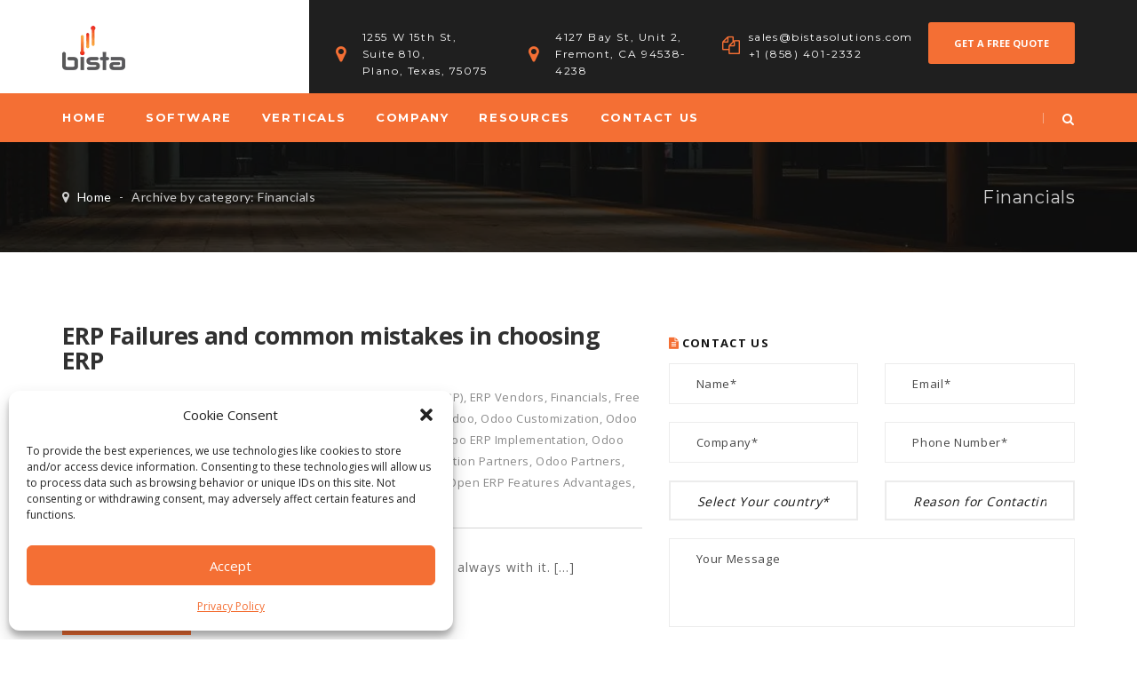

--- FILE ---
content_type: text/html; charset=UTF-8
request_url: https://www.bistasolutions.com/resources/blogs/category/financials/
body_size: 73215
content:
<!DOCTYPE html> <html lang="en-US"> <head><script>if(navigator.userAgent.match(/MSIE|Internet Explorer/i)||navigator.userAgent.match(/Trident\/7\..*?rv:11/i)){let e=document.location.href;if(!e.match(/[?&]nonitro/)){if(e.indexOf("?")==-1){if(e.indexOf("#")==-1){document.location.href=e+"?nonitro=1"}else{document.location.href=e.replace("#","?nonitro=1#")}}else{if(e.indexOf("#")==-1){document.location.href=e+"&nonitro=1"}else{document.location.href=e.replace("#","&nonitro=1#")}}}}</script><link rel="preconnect" href="https://www.bistasolutions.com" /><link rel="preconnect" href="https://www.google.com" /><link rel="preconnect" href="https://cdn-ifcgh.nitrocdn.com" /><meta charset="UTF-8" /><meta http-equiv="X-UA-Compatible" content="IE=edge" /><meta name="viewport" content="width=device-width, initial-scale=1" /><meta name='robots' content='index, follow, max-image-preview:large, max-snippet:-1, max-video-preview:-1' /><title>Financials Archives - bistasolutions</title><meta property="og:locale" content="en_US" /><meta property="og:type" content="article" /><meta property="og:title" content="Financials Archives" /><meta property="og:url" content="https://www.bistasolutions.com/resources/blogs/category/financials/" /><meta property="og:site_name" content="bistasolutions" /><meta name="twitter:card" content="summary_large_image" /><meta name="generator" content="WordPress 6.8.2" /><meta name="generator" content="Powered by WPBakery Page Builder - drag and drop page builder for WordPress." /><meta name="msapplication-TileImage" content="https://bistasolutions.b-cdn.net/wp-content/uploads/2016/08/favicon.png" /><meta name="generator" content="NitroPack" /><script>var NPSH,NitroScrollHelper;NPSH=NitroScrollHelper=function(){let e=null;const o=window.sessionStorage.getItem("nitroScrollPos");function t(){let e=JSON.parse(window.sessionStorage.getItem("nitroScrollPos"))||{};if(typeof e!=="object"){e={}}e[document.URL]=window.scrollY;window.sessionStorage.setItem("nitroScrollPos",JSON.stringify(e))}window.addEventListener("scroll",function(){if(e!==null){clearTimeout(e)}e=setTimeout(t,200)},{passive:true});let r={};r.getScrollPos=()=>{if(!o){return 0}const e=JSON.parse(o);return e[document.URL]||0};r.isScrolled=()=>{return r.getScrollPos()>document.documentElement.clientHeight*.5};return r}();</script><script>(function(){var a=false;var e=document.documentElement.classList;var i=navigator.userAgent.toLowerCase();var n=["android","iphone","ipad"];var r=n.length;var o;var d=null;for(var t=0;t<r;t++){o=n[t];if(i.indexOf(o)>-1)d=o;if(e.contains(o)){a=true;e.remove(o)}}if(a&&d){e.add(d);if(d=="iphone"||d=="ipad"){e.add("ios")}}})();</script><script type="text/worker" id="nitro-web-worker">var preloadRequests=0;var remainingCount={};var baseURI="";self.onmessage=function(e){switch(e.data.cmd){case"RESOURCE_PRELOAD":var o=e.data.requestId;remainingCount[o]=0;e.data.resources.forEach(function(e){preload(e,function(o){return function(){console.log(o+" DONE: "+e);if(--remainingCount[o]==0){self.postMessage({cmd:"RESOURCE_PRELOAD",requestId:o})}}}(o));remainingCount[o]++});break;case"SET_BASEURI":baseURI=e.data.uri;break}};async function preload(e,o){if(typeof URL!=="undefined"&&baseURI){try{var a=new URL(e,baseURI);e=a.href}catch(e){console.log("Worker error: "+e.message)}}console.log("Preloading "+e);try{var n=new Request(e,{mode:"no-cors",redirect:"follow"});await fetch(n);o()}catch(a){console.log(a);var r=new XMLHttpRequest;r.responseType="blob";r.onload=o;r.onerror=o;r.open("GET",e,true);r.send()}}</script><script id="nprl">(()=>{if(window.NPRL!=undefined)return;(function(e){var t=e.prototype;t.after||(t.after=function(){var e,t=arguments,n=t.length,r=0,i=this,o=i.parentNode,a=Node,c=String,u=document;if(o!==null){while(r<n){(e=t[r])instanceof a?(i=i.nextSibling)!==null?o.insertBefore(e,i):o.appendChild(e):o.appendChild(u.createTextNode(c(e)));++r}}})})(Element);var e,t;e=t=function(){var t=false;var r=window.URL||window.webkitURL;var i=true;var o=false;var a=2;var c=null;var u=null;var d=true;var s=window.nitroGtmExcludes!=undefined;var l=s?JSON.parse(atob(window.nitroGtmExcludes)).map(e=>new RegExp(e)):[];var f;var m;var v=null;var p=null;var g=null;var h={touch:["touchmove","touchend"],default:["mousemove","click","keydown","wheel"]};var E=true;var y=[];var w=false;var b=[];var S=0;var N=0;var L=false;var T=0;var R=null;var O=false;var A=false;var C=false;var P=[];var I=[];var M=[];var k=[];var x=false;var _={};var j=new Map;var B="noModule"in HTMLScriptElement.prototype;var q=requestAnimationFrame||mozRequestAnimationFrame||webkitRequestAnimationFrame||msRequestAnimationFrame;const D="gtm.js?id=";function H(e,t){if(!_[e]){_[e]=[]}_[e].push(t)}function U(e,t){if(_[e]){var n=0,r=_[e];for(var n=0;n<r.length;n++){r[n].call(this,t)}}}function Y(){(function(e,t){var r=null;var i=function(e){r(e)};var o=null;var a={};var c=null;var u=null;var d=0;e.addEventListener(t,function(r){if(["load","DOMContentLoaded"].indexOf(t)!=-1){if(u){Q(function(){e.triggerNitroEvent(t)})}c=true}else if(t=="readystatechange"){d++;n.ogReadyState=d==1?"interactive":"complete";if(u&&u>=d){n.documentReadyState=n.ogReadyState;Q(function(){e.triggerNitroEvent(t)})}}});e.addEventListener(t+"Nitro",function(e){if(["load","DOMContentLoaded"].indexOf(t)!=-1){if(!c){e.preventDefault();e.stopImmediatePropagation()}else{}u=true}else if(t=="readystatechange"){u=n.documentReadyState=="interactive"?1:2;if(d<u){e.preventDefault();e.stopImmediatePropagation()}}});switch(t){case"load":o="onload";break;case"readystatechange":o="onreadystatechange";break;case"pageshow":o="onpageshow";break;default:o=null;break}if(o){Object.defineProperty(e,o,{get:function(){return r},set:function(n){if(typeof n!=="function"){r=null;e.removeEventListener(t+"Nitro",i)}else{if(!r){e.addEventListener(t+"Nitro",i)}r=n}}})}Object.defineProperty(e,"addEventListener"+t,{value:function(r){if(r!=t||!n.startedScriptLoading||document.currentScript&&document.currentScript.hasAttribute("nitro-exclude")){}else{arguments[0]+="Nitro"}e.ogAddEventListener.apply(e,arguments);a[arguments[1]]=arguments[0]}});Object.defineProperty(e,"removeEventListener"+t,{value:function(t){var n=a[arguments[1]];arguments[0]=n;e.ogRemoveEventListener.apply(e,arguments)}});Object.defineProperty(e,"triggerNitroEvent"+t,{value:function(t,n){n=n||e;var r=new Event(t+"Nitro",{bubbles:true});r.isNitroPack=true;Object.defineProperty(r,"type",{get:function(){return t},set:function(){}});Object.defineProperty(r,"target",{get:function(){return n},set:function(){}});e.dispatchEvent(r)}});if(typeof e.triggerNitroEvent==="undefined"){(function(){var t=e.addEventListener;var n=e.removeEventListener;Object.defineProperty(e,"ogAddEventListener",{value:t});Object.defineProperty(e,"ogRemoveEventListener",{value:n});Object.defineProperty(e,"addEventListener",{value:function(n){var r="addEventListener"+n;if(typeof e[r]!=="undefined"){e[r].apply(e,arguments)}else{t.apply(e,arguments)}},writable:true});Object.defineProperty(e,"removeEventListener",{value:function(t){var r="removeEventListener"+t;if(typeof e[r]!=="undefined"){e[r].apply(e,arguments)}else{n.apply(e,arguments)}}});Object.defineProperty(e,"triggerNitroEvent",{value:function(t,n){var r="triggerNitroEvent"+t;if(typeof e[r]!=="undefined"){e[r].apply(e,arguments)}}})})()}}).apply(null,arguments)}Y(window,"load");Y(window,"pageshow");Y(window,"DOMContentLoaded");Y(document,"DOMContentLoaded");Y(document,"readystatechange");try{var F=new Worker(r.createObjectURL(new Blob([document.getElementById("nitro-web-worker").textContent],{type:"text/javascript"})))}catch(e){var F=new Worker("data:text/javascript;base64,"+btoa(document.getElementById("nitro-web-worker").textContent))}F.onmessage=function(e){if(e.data.cmd=="RESOURCE_PRELOAD"){U(e.data.requestId,e)}};if(typeof document.baseURI!=="undefined"){F.postMessage({cmd:"SET_BASEURI",uri:document.baseURI})}var G=function(e){if(--S==0){Q(K)}};var W=function(e){e.target.removeEventListener("load",W);e.target.removeEventListener("error",W);e.target.removeEventListener("nitroTimeout",W);if(e.type!="nitroTimeout"){clearTimeout(e.target.nitroTimeout)}if(--N==0&&S==0){Q(J)}};var X=function(e){var t=e.textContent;try{var n=r.createObjectURL(new Blob([t.replace(/^(?:<!--)?(.*?)(?:-->)?$/gm,"$1")],{type:"text/javascript"}))}catch(e){var n="data:text/javascript;base64,"+btoa(t.replace(/^(?:<!--)?(.*?)(?:-->)?$/gm,"$1"))}return n};var K=function(){n.documentReadyState="interactive";document.triggerNitroEvent("readystatechange");document.triggerNitroEvent("DOMContentLoaded");if(window.pageYOffset||window.pageXOffset){window.dispatchEvent(new Event("scroll"))}A=true;Q(function(){if(N==0){Q(J)}Q($)})};var J=function(){if(!A||O)return;O=true;R.disconnect();en();n.documentReadyState="complete";document.triggerNitroEvent("readystatechange");window.triggerNitroEvent("load",document);window.triggerNitroEvent("pageshow",document);if(window.pageYOffset||window.pageXOffset||location.hash){let e=typeof history.scrollRestoration!=="undefined"&&history.scrollRestoration=="auto";if(e&&typeof NPSH!=="undefined"&&NPSH.getScrollPos()>0&&window.pageYOffset>document.documentElement.clientHeight*.5){window.scrollTo(0,NPSH.getScrollPos())}else if(location.hash){try{let e=document.querySelector(location.hash);if(e){e.scrollIntoView()}}catch(e){}}}var e=null;if(a==1){e=eo}else{e=eu}Q(e)};var Q=function(e){setTimeout(e,0)};var V=function(e){if(e.type=="touchend"||e.type=="click"){g=e}};var $=function(){if(d&&g){setTimeout(function(e){return function(){var t=function(e,t,n){var r=new Event(e,{bubbles:true,cancelable:true});if(e=="click"){r.clientX=t;r.clientY=n}else{r.touches=[{clientX:t,clientY:n}]}return r};var n;if(e.type=="touchend"){var r=e.changedTouches[0];n=document.elementFromPoint(r.clientX,r.clientY);n.dispatchEvent(t("touchstart"),r.clientX,r.clientY);n.dispatchEvent(t("touchend"),r.clientX,r.clientY);n.dispatchEvent(t("click"),r.clientX,r.clientY)}else if(e.type=="click"){n=document.elementFromPoint(e.clientX,e.clientY);n.dispatchEvent(t("click"),e.clientX,e.clientY)}}}(g),150);g=null}};var z=function(e){if(e.tagName=="SCRIPT"&&!e.hasAttribute("data-nitro-for-id")&&!e.hasAttribute("nitro-document-write")||e.tagName=="IMG"&&(e.hasAttribute("src")||e.hasAttribute("srcset"))||e.tagName=="IFRAME"&&e.hasAttribute("src")||e.tagName=="LINK"&&e.hasAttribute("href")&&e.hasAttribute("rel")&&e.getAttribute("rel")=="stylesheet"){if(e.tagName==="IFRAME"&&e.src.indexOf("about:blank")>-1){return}var t="";switch(e.tagName){case"LINK":t=e.href;break;case"IMG":if(k.indexOf(e)>-1)return;t=e.srcset||e.src;break;default:t=e.src;break}var n=e.getAttribute("type");if(!t&&e.tagName!=="SCRIPT")return;if((e.tagName=="IMG"||e.tagName=="LINK")&&(t.indexOf("data:")===0||t.indexOf("blob:")===0))return;if(e.tagName=="SCRIPT"&&n&&n!=="text/javascript"&&n!=="application/javascript"){if(n!=="module"||!B)return}if(e.tagName==="SCRIPT"){if(k.indexOf(e)>-1)return;if(e.noModule&&B){return}let t=null;if(document.currentScript){if(document.currentScript.src&&document.currentScript.src.indexOf(D)>-1){t=document.currentScript}if(document.currentScript.hasAttribute("data-nitro-gtm-id")){e.setAttribute("data-nitro-gtm-id",document.currentScript.getAttribute("data-nitro-gtm-id"))}}else if(window.nitroCurrentScript){if(window.nitroCurrentScript.src&&window.nitroCurrentScript.src.indexOf(D)>-1){t=window.nitroCurrentScript}}if(t&&s){let n=false;for(const t of l){n=e.src?t.test(e.src):t.test(e.textContent);if(n){break}}if(!n){e.type="text/googletagmanagerscript";let n=t.hasAttribute("data-nitro-gtm-id")?t.getAttribute("data-nitro-gtm-id"):t.id;if(!j.has(n)){j.set(n,[])}let r=j.get(n);r.push(e);return}}if(!e.src){if(e.textContent.length>0){e.textContent+="\n;if(document.currentScript.nitroTimeout) {clearTimeout(document.currentScript.nitroTimeout);}; setTimeout(function() { this.dispatchEvent(new Event('load')); }.bind(document.currentScript), 0);"}else{return}}else{}k.push(e)}if(!e.hasOwnProperty("nitroTimeout")){N++;e.addEventListener("load",W,true);e.addEventListener("error",W,true);e.addEventListener("nitroTimeout",W,true);e.nitroTimeout=setTimeout(function(){console.log("Resource timed out",e);e.dispatchEvent(new Event("nitroTimeout"))},5e3)}}};var Z=function(e){if(e.hasOwnProperty("nitroTimeout")&&e.nitroTimeout){clearTimeout(e.nitroTimeout);e.nitroTimeout=null;e.dispatchEvent(new Event("nitroTimeout"))}};document.documentElement.addEventListener("load",function(e){if(e.target.tagName=="SCRIPT"||e.target.tagName=="IMG"){k.push(e.target)}},true);document.documentElement.addEventListener("error",function(e){if(e.target.tagName=="SCRIPT"||e.target.tagName=="IMG"){k.push(e.target)}},true);var ee=["appendChild","replaceChild","insertBefore","prepend","append","before","after","replaceWith","insertAdjacentElement"];var et=function(){if(s){window._nitro_setTimeout=window.setTimeout;window.setTimeout=function(e,t,...n){let r=document.currentScript||window.nitroCurrentScript;if(!r||r.src&&r.src.indexOf(D)==-1){return window._nitro_setTimeout.call(window,e,t,...n)}return window._nitro_setTimeout.call(window,function(e,t){return function(...n){window.nitroCurrentScript=e;t(...n)}}(r,e),t,...n)}}ee.forEach(function(e){HTMLElement.prototype["og"+e]=HTMLElement.prototype[e];HTMLElement.prototype[e]=function(...t){if(this.parentNode||this===document.documentElement){switch(e){case"replaceChild":case"insertBefore":t.pop();break;case"insertAdjacentElement":t.shift();break}t.forEach(function(e){if(!e)return;if(e.tagName=="SCRIPT"){z(e)}else{if(e.children&&e.children.length>0){e.querySelectorAll("script").forEach(z)}}})}return this["og"+e].apply(this,arguments)}})};var en=function(){if(s&&typeof window._nitro_setTimeout==="function"){window.setTimeout=window._nitro_setTimeout}ee.forEach(function(e){HTMLElement.prototype[e]=HTMLElement.prototype["og"+e]})};var er=async function(){if(o){ef(f);ef(V);if(v){clearTimeout(v);v=null}}if(T===1){L=true;return}else if(T===0){T=-1}n.startedScriptLoading=true;Object.defineProperty(document,"readyState",{get:function(){return n.documentReadyState},set:function(){}});var e=document.documentElement;var t={attributes:true,attributeFilter:["src"],childList:true,subtree:true};R=new MutationObserver(function(e,t){e.forEach(function(e){if(e.type=="childList"&&e.addedNodes.length>0){e.addedNodes.forEach(function(e){if(!document.documentElement.contains(e)){return}if(e.tagName=="IMG"||e.tagName=="IFRAME"||e.tagName=="LINK"){z(e)}})}if(e.type=="childList"&&e.removedNodes.length>0){e.removedNodes.forEach(function(e){if(e.tagName=="IFRAME"||e.tagName=="LINK"){Z(e)}})}if(e.type=="attributes"){var t=e.target;if(!document.documentElement.contains(t)){return}if(t.tagName=="IFRAME"||t.tagName=="LINK"||t.tagName=="IMG"||t.tagName=="SCRIPT"){z(t)}}})});R.observe(e,t);if(!s){et()}await Promise.all(P);var r=b.shift();var i=null;var a=false;while(r){var c;var u=JSON.parse(atob(r.meta));var d=u.delay;if(r.type=="inline"){var l=document.getElementById(r.id);if(l){l.remove()}else{r=b.shift();continue}c=X(l);if(c===false){r=b.shift();continue}}else{c=r.src}if(!a&&r.type!="inline"&&(typeof u.attributes.async!="undefined"||typeof u.attributes.defer!="undefined")){if(i===null){i=r}else if(i===r){a=true}if(!a){b.push(r);r=b.shift();continue}}var m=document.createElement("script");m.src=c;m.setAttribute("data-nitro-for-id",r.id);for(var p in u.attributes){try{if(u.attributes[p]===false){m.setAttribute(p,"")}else{m.setAttribute(p,u.attributes[p])}}catch(e){console.log("Error while setting script attribute",m,e)}}m.async=false;if(u.canonicalLink!=""&&Object.getOwnPropertyDescriptor(m,"src")?.configurable!==false){(e=>{Object.defineProperty(m,"src",{get:function(){return e.canonicalLink},set:function(){}})})(u)}if(d){setTimeout((function(e,t){var n=document.querySelector("[data-nitro-marker-id='"+t+"']");if(n){n.after(e)}else{document.head.appendChild(e)}}).bind(null,m,r.id),d)}else{m.addEventListener("load",G);m.addEventListener("error",G);if(!m.noModule||!B){S++}var g=document.querySelector("[data-nitro-marker-id='"+r.id+"']");if(g){Q(function(e,t){return function(){e.after(t)}}(g,m))}else{Q(function(e){return function(){document.head.appendChild(e)}}(m))}}r=b.shift()}};var ei=function(){var e=document.getElementById("nitro-deferred-styles");var t=document.createElement("div");t.innerHTML=e.textContent;return t};var eo=async function(e){isPreload=e&&e.type=="NitroPreload";if(!isPreload){T=-1;E=false;if(o){ef(f);ef(V);if(v){clearTimeout(v);v=null}}}if(w===false){var t=ei();let e=t.querySelectorAll('style,link[rel="stylesheet"]');w=e.length;if(w){let e=document.getElementById("nitro-deferred-styles-marker");e.replaceWith.apply(e,t.childNodes)}else if(isPreload){Q(ed)}else{es()}}else if(w===0&&!isPreload){es()}};var ea=function(){var e=ei();var t=e.childNodes;var n;var r=[];for(var i=0;i<t.length;i++){n=t[i];if(n.href){r.push(n.href)}}var o="css-preload";H(o,function(e){eo(new Event("NitroPreload"))});if(r.length){F.postMessage({cmd:"RESOURCE_PRELOAD",resources:r,requestId:o})}else{Q(function(){U(o)})}};var ec=function(){if(T===-1)return;T=1;var e=[];var t,n;for(var r=0;r<b.length;r++){t=b[r];if(t.type!="inline"){if(t.src){n=JSON.parse(atob(t.meta));if(n.delay)continue;if(n.attributes.type&&n.attributes.type=="module"&&!B)continue;e.push(t.src)}}}if(e.length){var i="js-preload";H(i,function(e){T=2;if(L){Q(er)}});F.postMessage({cmd:"RESOURCE_PRELOAD",resources:e,requestId:i})}};var eu=function(){while(I.length){style=I.shift();if(style.hasAttribute("nitropack-onload")){style.setAttribute("onload",style.getAttribute("nitropack-onload"));Q(function(e){return function(){e.dispatchEvent(new Event("load"))}}(style))}}while(M.length){style=M.shift();if(style.hasAttribute("nitropack-onerror")){style.setAttribute("onerror",style.getAttribute("nitropack-onerror"));Q(function(e){return function(){e.dispatchEvent(new Event("error"))}}(style))}}};var ed=function(){if(!x){if(i){Q(function(){var e=document.getElementById("nitro-critical-css");if(e){e.remove()}})}x=true;onStylesLoadEvent=new Event("NitroStylesLoaded");onStylesLoadEvent.isNitroPack=true;window.dispatchEvent(onStylesLoadEvent)}};var es=function(){if(a==2){Q(er)}else{eu()}};var el=function(e){m.forEach(function(t){document.addEventListener(t,e,true)})};var ef=function(e){m.forEach(function(t){document.removeEventListener(t,e,true)})};if(s){et()}return{setAutoRemoveCriticalCss:function(e){i=e},registerScript:function(e,t,n){b.push({type:"remote",src:e,id:t,meta:n})},registerInlineScript:function(e,t){b.push({type:"inline",id:e,meta:t})},registerStyle:function(e,t,n){y.push({href:e,rel:t,media:n})},onLoadStyle:function(e){I.push(e);if(w!==false&&--w==0){Q(ed);if(E){E=false}else{es()}}},onErrorStyle:function(e){M.push(e);if(w!==false&&--w==0){Q(ed);if(E){E=false}else{es()}}},loadJs:function(e,t){if(!e.src){var n=X(e);if(n!==false){e.src=n;e.textContent=""}}if(t){Q(function(e,t){return function(){e.after(t)}}(t,e))}else{Q(function(e){return function(){document.head.appendChild(e)}}(e))}},loadQueuedResources:async function(){window.dispatchEvent(new Event("NitroBootStart"));if(p){clearTimeout(p);p=null}window.removeEventListener("load",e.loadQueuedResources);f=a==1?er:eo;if(!o||g){Q(f)}else{if(navigator.userAgent.indexOf(" Edge/")==-1){ea();H("css-preload",ec)}el(f);if(u){if(c){v=setTimeout(f,c)}}else{}}},fontPreload:function(e){var t="critical-fonts";H(t,function(e){document.getElementById("nitro-critical-fonts").type="text/css"});F.postMessage({cmd:"RESOURCE_PRELOAD",resources:e,requestId:t})},boot:function(){if(t)return;t=true;C=typeof NPSH!=="undefined"&&NPSH.isScrolled();let n=document.prerendering;if(location.hash||C||n){o=false}m=h.default.concat(h.touch);p=setTimeout(e.loadQueuedResources,1500);el(V);if(C){e.loadQueuedResources()}else{window.addEventListener("load",e.loadQueuedResources)}},addPrerequisite:function(e){P.push(e)},getTagManagerNodes:function(e){if(!e)return j;return j.get(e)??[]}}}();var n,r;n=r=function(){var t=document.write;return{documentWrite:function(n,r){if(n&&n.hasAttribute("nitro-exclude")){return t.call(document,r)}var i=null;if(n.documentWriteContainer){i=n.documentWriteContainer}else{i=document.createElement("span");n.documentWriteContainer=i}var o=null;if(n){if(n.hasAttribute("data-nitro-for-id")){o=document.querySelector('template[data-nitro-marker-id="'+n.getAttribute("data-nitro-for-id")+'"]')}else{o=n}}i.innerHTML+=r;i.querySelectorAll("script").forEach(function(e){e.setAttribute("nitro-document-write","")});if(!i.parentNode){if(o){o.parentNode.insertBefore(i,o)}else{document.body.appendChild(i)}}var a=document.createElement("span");a.innerHTML=r;var c=a.querySelectorAll("script");if(c.length){c.forEach(function(t){var n=t.getAttributeNames();var r=document.createElement("script");n.forEach(function(e){r.setAttribute(e,t.getAttribute(e))});r.async=false;if(!t.src&&t.textContent){r.textContent=t.textContent}e.loadJs(r,o)})}},TrustLogo:function(e,t){var n=document.getElementById(e);var r=document.createElement("img");r.src=t;n.parentNode.insertBefore(r,n)},documentReadyState:"loading",ogReadyState:document.readyState,startedScriptLoading:false,loadScriptDelayed:function(e,t){setTimeout(function(){var t=document.createElement("script");t.src=e;document.head.appendChild(t)},t)}}}();document.write=function(e){n.documentWrite(document.currentScript,e)};document.writeln=function(e){n.documentWrite(document.currentScript,e+"\n")};window.NPRL=e;window.NitroResourceLoader=t;window.NPh=n;window.NitroPackHelper=r})();</script><template id="nitro-deferred-styles-marker"></template><style id="nitro-fonts">@font-face{font-family:"FontAwesome";src:url("https://cdn-ifcgh.nitrocdn.com/paGADIEoRQzsFmAfRjabUVUpBmbXZWXt/assets/static/source/rev-cd155b8/maxcdn.bootstrapcdn.com/font-awesome/4.4.0/fonts/93e3a78eb4dde5662c7a07c6ded8e049.fontawesome-webfont.eot");src:url("https://cdn-ifcgh.nitrocdn.com/paGADIEoRQzsFmAfRjabUVUpBmbXZWXt/assets/static/source/rev-cd155b8/maxcdn.bootstrapcdn.com/font-awesome/4.4.0/fonts/93e3a78eb4dde5662c7a07c6ded8e049.fontawesome-webfont.woff2") format("woff2");font-weight:normal;font-style:normal;font-display:swap}@font-face{font-family:"Crimson Text";font-style:italic;font-weight:400;src:url("https://fonts.gstatic.com/s/crimsontext/v19/wlpogwHKFkZgtmSR3NB0oRJfajheK_Z_3rhHR6s.woff2") format("woff2");unicode-range:U+0102-0103,U+0110-0111,U+0128-0129,U+0168-0169,U+01A0-01A1,U+01AF-01B0,U+0300-0301,U+0303-0304,U+0308-0309,U+0323,U+0329,U+1EA0-1EF9,U+20AB;font-display:swap}@font-face{font-family:"Crimson Text";font-style:italic;font-weight:400;src:url("https://fonts.gstatic.com/s/crimsontext/v19/wlpogwHKFkZgtmSR3NB0oRJfajhfK_Z_3rhHR6s.woff2") format("woff2");unicode-range:U+0100-02BA,U+02BD-02C5,U+02C7-02CC,U+02CE-02D7,U+02DD-02FF,U+0304,U+0308,U+0329,U+1D00-1DBF,U+1E00-1E9F,U+1EF2-1EFF,U+2020,U+20A0-20AB,U+20AD-20C0,U+2113,U+2C60-2C7F,U+A720-A7FF;font-display:swap}@font-face{font-family:"Crimson Text";font-style:italic;font-weight:400;src:url("https://fonts.gstatic.com/s/crimsontext/v19/wlpogwHKFkZgtmSR3NB0oRJfajhRK_Z_3rhH.woff2") format("woff2");unicode-range:U+0000-00FF,U+0131,U+0152-0153,U+02BB-02BC,U+02C6,U+02DA,U+02DC,U+0304,U+0308,U+0329,U+2000-206F,U+20AC,U+2122,U+2191,U+2193,U+2212,U+2215,U+FEFF,U+FFFD;font-display:swap}@font-face{font-family:"Crimson Text";font-style:normal;font-weight:400;src:url("https://fonts.gstatic.com/s/crimsontext/v19/wlp2gwHKFkZgtmSR3NB0oRJfYAhTIfFd3IhG.woff2") format("woff2");unicode-range:U+0102-0103,U+0110-0111,U+0128-0129,U+0168-0169,U+01A0-01A1,U+01AF-01B0,U+0300-0301,U+0303-0304,U+0308-0309,U+0323,U+0329,U+1EA0-1EF9,U+20AB;font-display:swap}@font-face{font-family:"Crimson Text";font-style:normal;font-weight:400;src:url("https://fonts.gstatic.com/s/crimsontext/v19/wlp2gwHKFkZgtmSR3NB0oRJfYQhTIfFd3IhG.woff2") format("woff2");unicode-range:U+0100-02BA,U+02BD-02C5,U+02C7-02CC,U+02CE-02D7,U+02DD-02FF,U+0304,U+0308,U+0329,U+1D00-1DBF,U+1E00-1E9F,U+1EF2-1EFF,U+2020,U+20A0-20AB,U+20AD-20C0,U+2113,U+2C60-2C7F,U+A720-A7FF;font-display:swap}@font-face{font-family:"Crimson Text";font-style:normal;font-weight:400;src:url("https://fonts.gstatic.com/s/crimsontext/v19/wlp2gwHKFkZgtmSR3NB0oRJfbwhTIfFd3A.woff2") format("woff2");unicode-range:U+0000-00FF,U+0131,U+0152-0153,U+02BB-02BC,U+02C6,U+02DA,U+02DC,U+0304,U+0308,U+0329,U+2000-206F,U+20AC,U+2122,U+2191,U+2193,U+2212,U+2215,U+FEFF,U+FFFD;font-display:swap}@font-face{font-family:"Crimson Text";font-style:normal;font-weight:700;src:url("https://fonts.gstatic.com/s/crimsontext/v19/wlppgwHKFkZgtmSR3NB0oRJX1C1GA9NQ9rJPf5Ku.woff2") format("woff2");unicode-range:U+0102-0103,U+0110-0111,U+0128-0129,U+0168-0169,U+01A0-01A1,U+01AF-01B0,U+0300-0301,U+0303-0304,U+0308-0309,U+0323,U+0329,U+1EA0-1EF9,U+20AB;font-display:swap}@font-face{font-family:"Crimson Text";font-style:normal;font-weight:700;src:url("https://fonts.gstatic.com/s/crimsontext/v19/wlppgwHKFkZgtmSR3NB0oRJX1C1GAtNQ9rJPf5Ku.woff2") format("woff2");unicode-range:U+0100-02BA,U+02BD-02C5,U+02C7-02CC,U+02CE-02D7,U+02DD-02FF,U+0304,U+0308,U+0329,U+1D00-1DBF,U+1E00-1E9F,U+1EF2-1EFF,U+2020,U+20A0-20AB,U+20AD-20C0,U+2113,U+2C60-2C7F,U+A720-A7FF;font-display:swap}@font-face{font-family:"Crimson Text";font-style:normal;font-weight:700;src:url("https://fonts.gstatic.com/s/crimsontext/v19/wlppgwHKFkZgtmSR3NB0oRJX1C1GDNNQ9rJPfw.woff2") format("woff2");unicode-range:U+0000-00FF,U+0131,U+0152-0153,U+02BB-02BC,U+02C6,U+02DA,U+02DC,U+0304,U+0308,U+0329,U+2000-206F,U+20AC,U+2122,U+2191,U+2193,U+2212,U+2215,U+FEFF,U+FFFD;font-display:swap}@font-face{font-family:"Lato";font-style:italic;font-weight:400;src:url("https://fonts.gstatic.com/s/lato/v25/S6u8w4BMUTPHjxsAUi-qNiXg7eU0.woff2") format("woff2");unicode-range:U+0100-02BA,U+02BD-02C5,U+02C7-02CC,U+02CE-02D7,U+02DD-02FF,U+0304,U+0308,U+0329,U+1D00-1DBF,U+1E00-1E9F,U+1EF2-1EFF,U+2020,U+20A0-20AB,U+20AD-20C0,U+2113,U+2C60-2C7F,U+A720-A7FF;font-display:swap}@font-face{font-family:"Lato";font-style:italic;font-weight:400;src:url("https://fonts.gstatic.com/s/lato/v25/S6u8w4BMUTPHjxsAXC-qNiXg7Q.woff2") format("woff2");unicode-range:U+0000-00FF,U+0131,U+0152-0153,U+02BB-02BC,U+02C6,U+02DA,U+02DC,U+0304,U+0308,U+0329,U+2000-206F,U+20AC,U+2122,U+2191,U+2193,U+2212,U+2215,U+FEFF,U+FFFD;font-display:swap}@font-face{font-family:"Lato";font-style:italic;font-weight:700;src:url("https://fonts.gstatic.com/s/lato/v25/S6u_w4BMUTPHjxsI5wq_FQftx9897sxZ.woff2") format("woff2");unicode-range:U+0100-02BA,U+02BD-02C5,U+02C7-02CC,U+02CE-02D7,U+02DD-02FF,U+0304,U+0308,U+0329,U+1D00-1DBF,U+1E00-1E9F,U+1EF2-1EFF,U+2020,U+20A0-20AB,U+20AD-20C0,U+2113,U+2C60-2C7F,U+A720-A7FF;font-display:swap}@font-face{font-family:"Lato";font-style:italic;font-weight:700;src:url("https://fonts.gstatic.com/s/lato/v25/S6u_w4BMUTPHjxsI5wq_Gwftx9897g.woff2") format("woff2");unicode-range:U+0000-00FF,U+0131,U+0152-0153,U+02BB-02BC,U+02C6,U+02DA,U+02DC,U+0304,U+0308,U+0329,U+2000-206F,U+20AC,U+2122,U+2191,U+2193,U+2212,U+2215,U+FEFF,U+FFFD;font-display:swap}@font-face{font-family:"Lato";font-style:normal;font-weight:300;src:url("https://fonts.gstatic.com/s/lato/v25/S6u9w4BMUTPHh7USSwaPGQ3q5d0N7w.woff2") format("woff2");unicode-range:U+0100-02BA,U+02BD-02C5,U+02C7-02CC,U+02CE-02D7,U+02DD-02FF,U+0304,U+0308,U+0329,U+1D00-1DBF,U+1E00-1E9F,U+1EF2-1EFF,U+2020,U+20A0-20AB,U+20AD-20C0,U+2113,U+2C60-2C7F,U+A720-A7FF;font-display:swap}@font-face{font-family:"Lato";font-style:normal;font-weight:300;src:url("https://fonts.gstatic.com/s/lato/v25/S6u9w4BMUTPHh7USSwiPGQ3q5d0.woff2") format("woff2");unicode-range:U+0000-00FF,U+0131,U+0152-0153,U+02BB-02BC,U+02C6,U+02DA,U+02DC,U+0304,U+0308,U+0329,U+2000-206F,U+20AC,U+2122,U+2191,U+2193,U+2212,U+2215,U+FEFF,U+FFFD;font-display:swap}@font-face{font-family:"Lato";font-style:normal;font-weight:400;src:url("https://fonts.gstatic.com/s/lato/v25/S6uyw4BMUTPHjxAwXiWtFCfQ7A.woff2") format("woff2");unicode-range:U+0100-02BA,U+02BD-02C5,U+02C7-02CC,U+02CE-02D7,U+02DD-02FF,U+0304,U+0308,U+0329,U+1D00-1DBF,U+1E00-1E9F,U+1EF2-1EFF,U+2020,U+20A0-20AB,U+20AD-20C0,U+2113,U+2C60-2C7F,U+A720-A7FF;font-display:swap}@font-face{font-family:"Lato";font-style:normal;font-weight:400;src:url("https://fonts.gstatic.com/s/lato/v25/S6uyw4BMUTPHjx4wXiWtFCc.woff2") format("woff2");unicode-range:U+0000-00FF,U+0131,U+0152-0153,U+02BB-02BC,U+02C6,U+02DA,U+02DC,U+0304,U+0308,U+0329,U+2000-206F,U+20AC,U+2122,U+2191,U+2193,U+2212,U+2215,U+FEFF,U+FFFD;font-display:swap}@font-face{font-family:"Lato";font-style:normal;font-weight:700;src:url("https://fonts.gstatic.com/s/lato/v25/S6u9w4BMUTPHh6UVSwaPGQ3q5d0N7w.woff2") format("woff2");unicode-range:U+0100-02BA,U+02BD-02C5,U+02C7-02CC,U+02CE-02D7,U+02DD-02FF,U+0304,U+0308,U+0329,U+1D00-1DBF,U+1E00-1E9F,U+1EF2-1EFF,U+2020,U+20A0-20AB,U+20AD-20C0,U+2113,U+2C60-2C7F,U+A720-A7FF;font-display:swap}@font-face{font-family:"Lato";font-style:normal;font-weight:700;src:url("https://fonts.gstatic.com/s/lato/v25/S6u9w4BMUTPHh6UVSwiPGQ3q5d0.woff2") format("woff2");unicode-range:U+0000-00FF,U+0131,U+0152-0153,U+02BB-02BC,U+02C6,U+02DA,U+02DC,U+0304,U+0308,U+0329,U+2000-206F,U+20AC,U+2122,U+2191,U+2193,U+2212,U+2215,U+FEFF,U+FFFD;font-display:swap}@font-face{font-family:"Lato";font-style:normal;font-weight:900;src:url("https://fonts.gstatic.com/s/lato/v25/S6u9w4BMUTPHh50XSwaPGQ3q5d0N7w.woff2") format("woff2");unicode-range:U+0100-02BA,U+02BD-02C5,U+02C7-02CC,U+02CE-02D7,U+02DD-02FF,U+0304,U+0308,U+0329,U+1D00-1DBF,U+1E00-1E9F,U+1EF2-1EFF,U+2020,U+20A0-20AB,U+20AD-20C0,U+2113,U+2C60-2C7F,U+A720-A7FF;font-display:swap}@font-face{font-family:"Lato";font-style:normal;font-weight:900;src:url("https://fonts.gstatic.com/s/lato/v25/S6u9w4BMUTPHh50XSwiPGQ3q5d0.woff2") format("woff2");unicode-range:U+0000-00FF,U+0131,U+0152-0153,U+02BB-02BC,U+02C6,U+02DA,U+02DC,U+0304,U+0308,U+0329,U+2000-206F,U+20AC,U+2122,U+2191,U+2193,U+2212,U+2215,U+FEFF,U+FFFD;font-display:swap}@font-face{font-family:"Montserrat";font-style:normal;font-weight:400;src:url("https://fonts.gstatic.com/s/montserrat/v31/JTUHjIg1_i6t8kCHKm4532VJOt5-QNFgpCtr6Hw0aXp-obK4ALg.woff2") format("woff2");unicode-range:U+0460-052F,U+1C80-1C8A,U+20B4,U+2DE0-2DFF,U+A640-A69F,U+FE2E-FE2F;font-display:swap}@font-face{font-family:"Montserrat";font-style:normal;font-weight:400;src:url("https://fonts.gstatic.com/s/montserrat/v31/JTUHjIg1_i6t8kCHKm4532VJOt5-QNFgpCtr6Hw9aXp-obK4ALg.woff2") format("woff2");unicode-range:U+0301,U+0400-045F,U+0490-0491,U+04B0-04B1,U+2116;font-display:swap}@font-face{font-family:"Montserrat";font-style:normal;font-weight:400;src:url("https://fonts.gstatic.com/s/montserrat/v31/JTUHjIg1_i6t8kCHKm4532VJOt5-QNFgpCtr6Hw2aXp-obK4ALg.woff2") format("woff2");unicode-range:U+0102-0103,U+0110-0111,U+0128-0129,U+0168-0169,U+01A0-01A1,U+01AF-01B0,U+0300-0301,U+0303-0304,U+0308-0309,U+0323,U+0329,U+1EA0-1EF9,U+20AB;font-display:swap}@font-face{font-family:"Montserrat";font-style:normal;font-weight:400;src:url("https://fonts.gstatic.com/s/montserrat/v31/JTUHjIg1_i6t8kCHKm4532VJOt5-QNFgpCtr6Hw3aXp-obK4ALg.woff2") format("woff2");unicode-range:U+0100-02BA,U+02BD-02C5,U+02C7-02CC,U+02CE-02D7,U+02DD-02FF,U+0304,U+0308,U+0329,U+1D00-1DBF,U+1E00-1E9F,U+1EF2-1EFF,U+2020,U+20A0-20AB,U+20AD-20C0,U+2113,U+2C60-2C7F,U+A720-A7FF;font-display:swap}@font-face{font-family:"Montserrat";font-style:normal;font-weight:400;src:url("https://fonts.gstatic.com/s/montserrat/v31/JTUHjIg1_i6t8kCHKm4532VJOt5-QNFgpCtr6Hw5aXp-obK4.woff2") format("woff2");unicode-range:U+0000-00FF,U+0131,U+0152-0153,U+02BB-02BC,U+02C6,U+02DA,U+02DC,U+0304,U+0308,U+0329,U+2000-206F,U+20AC,U+2122,U+2191,U+2193,U+2212,U+2215,U+FEFF,U+FFFD;font-display:swap}@font-face{font-family:"FontAwesome";src:url("https://cdn-ifcgh.nitrocdn.com/paGADIEoRQzsFmAfRjabUVUpBmbXZWXt/assets/static/source/rev-cd155b8/bistasolutions.b-cdn.net/wp-content/themes/consulta/assets/fonts/3295fb8c9265dbdefb6e0776b5d55255.fontawesome-webfont.eot");src:url("https://cdn-ifcgh.nitrocdn.com/paGADIEoRQzsFmAfRjabUVUpBmbXZWXt/assets/static/source/rev-cd155b8/bistasolutions.b-cdn.net/wp-content/themes/consulta/assets/fonts/3295fb8c9265dbdefb6e0776b5d55255.fontawesome-webfont.woff2") format("woff2");font-weight:normal;font-style:normal;font-display:swap}@font-face{font-family:linea-ecommerce-10;src:url("https://cdn-ifcgh.nitrocdn.com/paGADIEoRQzsFmAfRjabUVUpBmbXZWXt/assets/static/source/rev-cd155b8/bistasolutions.b-cdn.net/wp-content/plugins/bears_shortcodes/shortcodes/bears_iconfont/assets/fonts/linea_ecommerce/fonts/linea-ecommerce-10.eot");src:url("https://cdn-ifcgh.nitrocdn.com/paGADIEoRQzsFmAfRjabUVUpBmbXZWXt/assets/static/optimized/rev-cd155b8/bistasolutions.b-cdn.net/wp-content/plugins/bears_shortcodes/shortcodes/bears_iconfont/assets/fonts/linea_ecommerce/fonts/nitro-min-default-linea-ecommerce-10.ttf") format("truetype");font-weight:400;font-style:normal;font-display:swap}@font-face{font-family:"Montserrat";font-style:normal;font-weight:100;src:url("https://fonts.gstatic.com/s/montserrat/v31/JTUHjIg1_i6t8kCHKm4532VJOt5-QNFgpCtr6Xw0aXp-obK4ALg.woff2") format("woff2");unicode-range:U+0460-052F,U+1C80-1C8A,U+20B4,U+2DE0-2DFF,U+A640-A69F,U+FE2E-FE2F;font-display:swap}@font-face{font-family:"Montserrat";font-style:normal;font-weight:100;src:url("https://fonts.gstatic.com/s/montserrat/v31/JTUHjIg1_i6t8kCHKm4532VJOt5-QNFgpCtr6Xw9aXp-obK4ALg.woff2") format("woff2");unicode-range:U+0301,U+0400-045F,U+0490-0491,U+04B0-04B1,U+2116;font-display:swap}@font-face{font-family:"Montserrat";font-style:normal;font-weight:100;src:url("https://fonts.gstatic.com/s/montserrat/v31/JTUHjIg1_i6t8kCHKm4532VJOt5-QNFgpCtr6Xw2aXp-obK4ALg.woff2") format("woff2");unicode-range:U+0102-0103,U+0110-0111,U+0128-0129,U+0168-0169,U+01A0-01A1,U+01AF-01B0,U+0300-0301,U+0303-0304,U+0308-0309,U+0323,U+0329,U+1EA0-1EF9,U+20AB;font-display:swap}@font-face{font-family:"Montserrat";font-style:normal;font-weight:100;src:url("https://fonts.gstatic.com/s/montserrat/v31/JTUHjIg1_i6t8kCHKm4532VJOt5-QNFgpCtr6Xw3aXp-obK4ALg.woff2") format("woff2");unicode-range:U+0100-02BA,U+02BD-02C5,U+02C7-02CC,U+02CE-02D7,U+02DD-02FF,U+0304,U+0308,U+0329,U+1D00-1DBF,U+1E00-1E9F,U+1EF2-1EFF,U+2020,U+20A0-20AB,U+20AD-20C0,U+2113,U+2C60-2C7F,U+A720-A7FF;font-display:swap}@font-face{font-family:"Montserrat";font-style:normal;font-weight:100;src:url("https://fonts.gstatic.com/s/montserrat/v31/JTUHjIg1_i6t8kCHKm4532VJOt5-QNFgpCtr6Xw5aXp-obK4.woff2") format("woff2");unicode-range:U+0000-00FF,U+0131,U+0152-0153,U+02BB-02BC,U+02C6,U+02DA,U+02DC,U+0304,U+0308,U+0329,U+2000-206F,U+20AC,U+2122,U+2191,U+2193,U+2212,U+2215,U+FEFF,U+FFFD;font-display:swap}</style><style type="text/css" id="nitro-critical-css">@charset "UTF-8";ul{box-sizing:border-box}:root{--wp--preset--font-size--normal:16px;--wp--preset--font-size--huge:42px}.screen-reader-text{border:0;clip-path:inset(50%);height:1px;margin:-1px;overflow:hidden;padding:0;position:absolute;width:1px;word-wrap:normal !important}:root{--wp-admin-theme-color:#3858e9;--wp-admin-theme-color--rgb:56,88,233;--wp-admin-theme-color-darker-10:#2145e6;--wp-admin-theme-color-darker-10--rgb:33,69,230;--wp-admin-theme-color-darker-20:#183ad6;--wp-admin-theme-color-darker-20--rgb:24,58,214;--wp-admin-border-width-focus:2px}:root{--wp-admin-theme-color:#007cba;--wp-admin-theme-color--rgb:0,124,186;--wp-admin-theme-color-darker-10:#006ba1;--wp-admin-theme-color-darker-10--rgb:0,107,161;--wp-admin-theme-color-darker-20:#005a87;--wp-admin-theme-color-darker-20--rgb:0,90,135;--wp-admin-border-width-focus:2px;--wp-block-synced-color:#7a00df;--wp-block-synced-color--rgb:122,0,223;--wp-bound-block-color:var(--wp-block-synced-color)}:root{--wp-admin-theme-color:#007cba;--wp-admin-theme-color--rgb:0,124,186;--wp-admin-theme-color-darker-10:#006ba1;--wp-admin-theme-color-darker-10--rgb:0,107,161;--wp-admin-theme-color-darker-20:#005a87;--wp-admin-theme-color-darker-20--rgb:0,90,135;--wp-admin-border-width-focus:2px;--wp-block-synced-color:#7a00df;--wp-block-synced-color--rgb:122,0,223;--wp-bound-block-color:var(--wp-block-synced-color)}:root{--wp--preset--aspect-ratio--square:1;--wp--preset--aspect-ratio--4-3:4/3;--wp--preset--aspect-ratio--3-4:3/4;--wp--preset--aspect-ratio--3-2:3/2;--wp--preset--aspect-ratio--2-3:2/3;--wp--preset--aspect-ratio--16-9:16/9;--wp--preset--aspect-ratio--9-16:9/16;--wp--preset--color--black:#000;--wp--preset--color--cyan-bluish-gray:#abb8c3;--wp--preset--color--white:#fff;--wp--preset--color--pale-pink:#f78da7;--wp--preset--color--vivid-red:#cf2e2e;--wp--preset--color--luminous-vivid-orange:#ff6900;--wp--preset--color--luminous-vivid-amber:#fcb900;--wp--preset--color--light-green-cyan:#7bdcb5;--wp--preset--color--vivid-green-cyan:#00d084;--wp--preset--color--pale-cyan-blue:#8ed1fc;--wp--preset--color--vivid-cyan-blue:#0693e3;--wp--preset--color--vivid-purple:#9b51e0;--wp--preset--gradient--vivid-cyan-blue-to-vivid-purple:linear-gradient(135deg,rgba(6,147,227,1) 0%,#9b51e0 100%);--wp--preset--gradient--light-green-cyan-to-vivid-green-cyan:linear-gradient(135deg,#7adcb4 0%,#00d082 100%);--wp--preset--gradient--luminous-vivid-amber-to-luminous-vivid-orange:linear-gradient(135deg,rgba(252,185,0,1) 0%,rgba(255,105,0,1) 100%);--wp--preset--gradient--luminous-vivid-orange-to-vivid-red:linear-gradient(135deg,rgba(255,105,0,1) 0%,#cf2e2e 100%);--wp--preset--gradient--very-light-gray-to-cyan-bluish-gray:linear-gradient(135deg,#eee 0%,#a9b8c3 100%);--wp--preset--gradient--cool-to-warm-spectrum:linear-gradient(135deg,#4aeadc 0%,#9778d1 20%,#cf2aba 40%,#ee2c82 60%,#fb6962 80%,#fef84c 100%);--wp--preset--gradient--blush-light-purple:linear-gradient(135deg,#ffceec 0%,#9896f0 100%);--wp--preset--gradient--blush-bordeaux:linear-gradient(135deg,#fecda5 0%,#fe2d2d 50%,#6b003e 100%);--wp--preset--gradient--luminous-dusk:linear-gradient(135deg,#ffcb70 0%,#c751c0 50%,#4158d0 100%);--wp--preset--gradient--pale-ocean:linear-gradient(135deg,#fff5cb 0%,#b6e3d4 50%,#33a7b5 100%);--wp--preset--gradient--electric-grass:linear-gradient(135deg,#caf880 0%,#71ce7e 100%);--wp--preset--gradient--midnight:linear-gradient(135deg,#020381 0%,#2874fc 100%);--wp--preset--font-size--small:13px;--wp--preset--font-size--medium:20px;--wp--preset--font-size--large:36px;--wp--preset--font-size--x-large:42px;--wp--preset--spacing--20:.44rem;--wp--preset--spacing--30:.67rem;--wp--preset--spacing--40:1rem;--wp--preset--spacing--50:1.5rem;--wp--preset--spacing--60:2.25rem;--wp--preset--spacing--70:3.38rem;--wp--preset--spacing--80:5.06rem;--wp--preset--shadow--natural:6px 6px 9px rgba(0,0,0,.2);--wp--preset--shadow--deep:12px 12px 50px rgba(0,0,0,.4);--wp--preset--shadow--sharp:6px 6px 0px rgba(0,0,0,.2);--wp--preset--shadow--outlined:6px 6px 0px -3px rgba(255,255,255,1),6px 6px rgba(0,0,0,1);--wp--preset--shadow--crisp:6px 6px 0px rgba(0,0,0,1)}.pafl-overlay-hugeinc{opacity:0;visibility:hidden}.pafl-overlay-hugeinc nav{-webkit-perspective:1200px;perspective:1200px}.pafl-overlay-hugeinc nav ul{opacity:.4;-webkit-transform:translateY(-25%) rotateX(35deg);transform:translateY(-25%) rotateX(35deg)}.pafl-modal-wrap{animation-duration:500ms !important;-webkit-animation-duration:500ms !important}.pafl-overlay{background:#03a9f4}.pafl-overlay *:not(input){color:#fff}.pafl-overlay .pafl-message-result{color:#111}#pafl-form .pafl-input{color:#333}#pafl-form .pafl-input{border-radius:1px;-webkit-border-radius:1px}#pafl-form .pafl-submit{border-radius:1px;-webkit-border-radius:1px}#pafl-form .pafl-allow-login{border-radius:1px;-webkit-border-radius:1px}#pafl-form .pafl-forgot-left{border-radius:1px;-webkit-border-radius:1px}#pafl-form .pafl-submit{background-color:#001017}#pafl-form .pafl-submit{color:#fff}.pafl-overlay{position:fixed;width:calc(100% + 17px);height:100%;top:0;left:0}.pafl-overlay .pafl-overlay-close{width:80px;height:80px;position:absolute;right:20px;top:20px;overflow:hidden;border:none;text-indent:200%;color:transparent;outline:none;z-index:100}@media screen and (max-width:320px){.pafl-overlay .pafl-overlay-close{height:50px}}.pafl-overlay nav{text-align:center;position:relative;margin:70px 0 50px}.pafl-overlay ul{list-style:none;padding:0;margin:0 auto;height:100%;position:relative}.pafl-overlay ul li{display:block}.pafl-overlay{overflow:auto;z-index:99999999;color:#fff}.pafl-loader{position:absolute;top:50%;left:50%;-webkit-transform:translate(-50%,-50%);-moz-transform:translate(-50%,-50%);-ms-transform:translate(-50%,-50%);-o-transform:translate(-50%,-50%);transform:translate(-50%,-50%)}.pafl-overlay-close{-webkit-transform:none;-moz-transform:none;-ms-transform:none;-o-transform:none;transform:none}.pafl-title{font-size:30px;margin:25px 0;letter-spacing:5px}.pafl-subtitle{font-style:italic;font-size:17px;margin:25px 0}.pafl-form-links{overflow:hidden;margin:0}.pafl-form-links a{opacity:.6;-webkit-backface-visibility:hidden;border:1px solid;padding:10px;margin-bottom:20px;font-size:16px;line-height:1em;width:48%;border-color:#fff;color:#fff;-webkit-box-sizing:border-box;-moz-box-sizing:border-box;box-sizing:border-box}.pafl-form-links a.pafl-forgot-left{float:left}.pafl-form-links a.pafl-allow-login{float:left}.pafl-form-links a.pafl-allow-login{text-align:center}.pafl-overlay input[type=text].pafl-input,.pafl-overlay input[type=password].pafl-input{font-size:18px;line-height:25px;height:66px;width:100%;margin-bottom:25px;border-width:0;padding:11px;text-align:center;background-color:#fff;-webkit-box-sizing:border-box;-moz-box-sizing:border-box;box-sizing:border-box}.pafl-overlay input[type=checkbox]#pafl-rememberme{display:none}.pafl-overlay input[type=checkbox]#pafl-rememberme+label{line-height:1em;display:inline-block;margin-bottom:22px}.pafl-overlay input[type=checkbox]#pafl-rememberme+label+p{font-size:16px;font-weight:400;line-height:1em;display:inline-block;position:relative;top:-8px;margin:0 0 0 10px}.pafl-overlay input[type=checkbox]#pafl-rememberme+label span{display:inline-block;width:32px;height:32px;background-color:#fff}.pafl-overlay input[type=submit].pafl-submit{display:block;height:66px;border:0;width:100%;margin:0 0 25px;padding:24px;font-size:17px;line-height:1em;font-weight:700;-webkit-box-shadow:none;-moz-box-shadow:none;box-shadow:none;background-color:#000;color:#fff;-webkit-box-sizing:border-box;-moz-box-sizing:border-box;box-sizing:border-box}.pafl-overlay .pafl-section-container{width:100%;max-width:540px;margin:0 auto;padding:0 20px;-webkit-box-sizing:border-box;-moz-box-sizing:border-box;box-sizing:border-box}.pafl-message-result:before{content:"";display:block;position:absolute !important;width:56px;height:56px;border-radius:50%;-webkit-border-radius:50%;top:-28px;left:calc(50% - 28px);background:#71c341;background-image:url("[data-uri]");background-position:50%;background-repeat:no-repeat;z-index:99 !important}.pafl-message-result{visibility:hidden}.pafl-btn-close{position:absolute;right:5px;top:2px;font-weight:700;font-size:12px;color:#111}.pafl-message-result{position:fixed;width:250px;top:200px;left:calc(50% - 125px);border-radius:4px;-webkit-border-radius:4px;box-shadow:0 0 0 2038px rgba(0,0,0,.7);text-align:center;z-index:9999}.pafl-message-result{font-size:16px;padding:19px;padding-top:40px;margin-bottom:20px;border:1px solid transparent;-webkit-box-sizing:border-box;-moz-box-sizing:border-box;box-sizing:border-box}.pafl-form-links .pafl-full-width{width:100% !important}.wpcf7 .screen-reader-response{position:absolute;overflow:hidden;clip:rect(1px,1px,1px,1px);clip-path:inset(50%);height:1px;width:1px;margin:-1px;padding:0;border:0;word-wrap:normal !important}.wpcf7 .hidden-fields-container{display:none}.wpcf7 form .wpcf7-response-output{margin:2em .5em 1em;padding:.2em 1em;border:2px solid #00a0d2}.wpcf7 form.init .wpcf7-response-output{display:none}.wpcf7-form-control-wrap{position:relative}@keyframes spin{from{transform:rotate(0)}to{transform:rotate(360deg)}}.wpcf7 input[type=email],.wpcf7 input[type=tel]{direction:ltr}.fa{display:inline-block;font:normal normal normal 14px/1 FontAwesome;font-size:inherit;text-rendering:auto;-webkit-font-smoothing:antialiased;-moz-osx-font-smoothing:grayscale}.fa-search:before{content:""}.fa-times:before{content:""}.fa-clock-o:before{content:""}.fa-map-marker:before{content:""}.fa-arrow-up:before{content:""}.fa-linkedin-square:before{content:""}.fa-phone:before{content:""}.fa-files-o:before{content:""}.fa-envelope:before{content:""}.fa-comments-o:before{content:""}@import url("https://cdn-ifcgh.nitrocdn.com/paGADIEoRQzsFmAfRjabUVUpBmbXZWXt/assets/desktop/source/rev-cd155b8/fonts.googleapis.com/cd8c623f46396340835d3f8b995f13c2.css");.bt-header-v1 .bt-header-top .button-request .free-bt a{color:#fff;font-size:11px;font-weight:900;display:block !important}.bt-meta li{display:none !important}.post div .bt-meta li:last-child{display:block !important}.wpcf7-form p{margin-bottom:0px}@media only screen and (min-width:600px){.top_menu ul li{margin:0px 0px !important}.top_menu ul li a{text-transform:capitalize !important;font-weight:400 !important;line-height:14px !important;font-size:13px !important;letter-spacing:.06em !important}.top_menu ul{padding:25px 0 !important}.menu_headings a{font-size:13px !important}}body{background-color:#fff}html{font-family:sans-serif;-webkit-text-size-adjust:100%;-ms-text-size-adjust:100%}body{margin:0}article,details,header,nav,summary{display:block}template{display:none}a{background:0 0}strong{font-weight:700}img{border:0}svg:not(:root){overflow:hidden}button,input,select,textarea{margin:0;font:inherit;color:inherit}button{overflow:visible}button,select{text-transform:none}button,input[type=submit]{-webkit-appearance:button}button::-moz-focus-inner,input::-moz-focus-inner{padding:0;border:0}input{line-height:normal}input[type=checkbox]{-webkit-box-sizing:border-box;-moz-box-sizing:border-box;box-sizing:border-box;padding:0}input[type=search]{-webkit-box-sizing:content-box;-moz-box-sizing:content-box;box-sizing:content-box;-webkit-appearance:textfield}input[type=search]::-webkit-search-cancel-button,input[type=search]::-webkit-search-decoration{-webkit-appearance:none}fieldset{padding:.35em .625em .75em;margin:0 2px;border:1px solid silver}textarea{overflow:auto}*{-webkit-box-sizing:border-box;-moz-box-sizing:border-box;box-sizing:border-box}:before,:after{-webkit-box-sizing:border-box;-moz-box-sizing:border-box;box-sizing:border-box}html{font-size:10px}body{font-family:"Helvetica Neue",Helvetica,Arial,sans-serif;font-size:14px;line-height:1.42857143;color:#333;background-color:#fff}input,button,select,textarea{font-family:inherit;font-size:inherit;line-height:inherit}a{color:#428bca;text-decoration:none}img{vertical-align:middle}h2,h3,h4,h5{font-family:inherit;font-weight:500;line-height:1.1;color:inherit}h2,h3{margin-top:20px;margin-bottom:10px}h4,h5{margin-top:10px;margin-bottom:10px}h2{font-size:30px}h3{font-size:24px}h4{font-size:18px}h5{font-size:14px}p{margin:0 0 10px}.text-left{text-align:left}ul{margin-top:0;margin-bottom:10px}ul ul{margin-bottom:0}.container{padding-right:15px;padding-left:15px;margin-right:auto;margin-left:auto}@media (min-width:768px){.container{width:750px}}@media (min-width:992px){.container{width:970px}}@media (min-width:1200px){.container{width:1170px}}.row{margin-right:-15px;margin-left:-15px}.col-sm-2,.col-md-2,.col-sm-3,.col-md-3,.col-md-4,.col-md-5,.col-lg-5,.col-sm-6,.col-md-6,.col-sm-7,.col-md-7,.col-lg-7,.col-xs-12,.col-sm-12,.col-md-12{position:relative;min-height:1px;padding-right:15px;padding-left:15px}.col-xs-12{float:left}.col-xs-12{width:100%}@media (min-width:768px){.col-sm-2,.col-sm-3,.col-sm-6,.col-sm-7,.col-sm-12{float:left}.col-sm-12{width:100%}.col-sm-7{width:58.33333333%}.col-sm-6{width:50%}.col-sm-3{width:25%}.col-sm-2{width:16.66666667%}}@media (min-width:992px){.col-md-2,.col-md-3,.col-md-4,.col-md-5,.col-md-6,.col-md-7,.col-md-12{float:left}.col-md-12{width:100%}.col-md-7{width:58.33333333%}.col-md-6{width:50%}.col-md-5{width:41.66666667%}.col-md-4{width:33.33333333%}.col-md-3{width:25%}.col-md-2{width:16.66666667%}}@media (min-width:1200px){.col-lg-5,.col-lg-7{float:left}.col-lg-7{width:58.33333333%}.col-lg-5{width:41.66666667%}}fieldset{min-width:0;padding:0;margin:0;border:0}label{display:inline-block;max-width:100%;margin-bottom:5px;font-weight:700}input[type=search]{-webkit-box-sizing:border-box;-moz-box-sizing:border-box;box-sizing:border-box}input[type=checkbox]{margin:4px 0 0;margin-top:1px;line-height:normal}input[type=search]{-webkit-appearance:none}.clearfix:before,.clearfix:after,.container:before,.container:after,.row:before,.row:after{display:table;content:" "}.clearfix:after,.container:after,.row:after{clear:both}@-ms-viewport{width:device-width}.visible-xs,.visible-sm{display:none !important}@media (max-width:767px){.visible-xs{display:block !important}}@media (min-width:768px) and (max-width:991px){.visible-sm{display:block !important}}@media (max-width:767px){.hidden-xs{display:none !important}}@media (min-width:768px) and (max-width:991px){.hidden-sm{display:none !important}}.fa{display:inline-block;font:normal normal normal 14px/1 FontAwesome;font-size:inherit;text-rendering:auto;-webkit-font-smoothing:antialiased;-moz-osx-font-smoothing:grayscale}.fa-search:before{content:""}.fa-times:before{content:""}.fa-clock-o:before{content:""}.fa-map-marker:before{content:""}.fa-arrow-up:before{content:""}.fa-linkedin-square:before{content:""}.fa-phone:before{content:""}.fa-files-o:before{content:""}.fa-envelope:before{content:""}.fa-comments-o:before{content:""}@-moz-keyframes spin{0%{-moz-transform:rotate(0)}100%{-moz-transform:rotate(359deg)}}@-webkit-keyframes spin{0%{-webkit-transform:rotate(0)}100%{-webkit-transform:rotate(359deg)}}@-o-keyframes spin{0%{-o-transform:rotate(0)}100%{-o-transform:rotate(359deg)}}@-ms-keyframes spin{0%{-ms-transform:rotate(0)}100%{-ms-transform:rotate(359deg)}}@keyframes spin{0%{transform:rotate(0)}100%{transform:rotate(359deg)}}.hvr-bounce-to-right{display:inline-block;vertical-align:middle;-webkit-transform:translateZ(0);transform:translateZ(0);box-shadow:0 0 1px transparent;-webkit-backface-visibility:hidden;backface-visibility:hidden;-moz-osx-font-smoothing:grayscale;position:relative}.hvr-bounce-to-right:before{content:"";position:absolute;z-index:-1;top:0;left:0;right:0;bottom:0;background:#2098d1;-webkit-transform:scaleX(0);transform:scaleX(0);-webkit-transform-origin:0 50%;transform-origin:0 50%}html,body,div,span,img,strong,h2,h3,h4,h5,p,a,ul,li,fieldset,form,label{margin:0;border:0}body{font-family:Lato;line-height:2em;max-width:100%;position:relative}ul{margin:0 0 24px 20px}p:empty{display:none}article,details,header,nav{display:block}i{font-style:italic}p,fieldset{margin:0}h2,h3,h4,h5{font-weight:normal;letter-spacing:0;margin:0 0 15px;color:unset}h2{font-size:24px;line-height:1}h3{font-size:22px;line-height:1.09091}h4{font-size:20px;line-height:1.2}h5{font-size:18px;line-height:1.33333}strong{font-weight:bold}.widget_search .search-form label{display:block}.widget_search .search-form .search-submit{width:auto}.widget img{max-width:100%}.clearfix:before,.clearfix:after{content:" ";display:table}.clearfix:after{clear:both}@-webkit-keyframes fadeInUp{0%{opacity:0;-webkit-transform:translateY(20px);transform:translateY(20px)}100%{opacity:1;-webkit-transform:translateY(0);transform:translateY(0)}}@keyframes fadeInUp{0%{opacity:0;-webkit-transform:translateY(20px);transform:translateY(20px)}100%{opacity:1;-webkit-transform:translateY(0);transform:translateY(0)}}body{font-family:Lato;font-size:14px;line-height:26px;text-rendering:optimizeLegibility;-webkit-font-smoothing:antialiased}body a{color:#313131}body h2,body h3,body h4,body h5{color:#282828;font-family:Montserrat;font-weight:700;letter-spacing:1.6px;margin-bottom:25px}body h2{font-size:36px;line-height:42px}body h3{font-size:24px;line-height:36px}body h4{font-size:18px;line-height:24px}body h5{font-size:16px;line-height:18px}p{margin-bottom:25px}body input[type=text],body input[type=email],body input[type=search],body input[type=tel],body textarea,body select{width:100%;outline:none;font-size:13px;line-height:24px;letter-spacing:.05em;color:#454545;background-color:initial;border:1px solid #ececec;margin-bottom:20px;padding:10px 30px;-webkit-box-shadow:none;-moz-box-shadow:none;box-shadow:none;-webkit-appearance:none;-moz-appearance:none;appearance:none}body input[type=submit]{display:inline-block;padding:12px 30px;outline:none;text-align:center;background-color:initial;border:0;font-family:Montserrat;font-size:13px;letter-spacing:.04em;background-color:#f46f34;color:#fff}body select{height:45px}body textarea{resize:none;min-height:210px;margin-bottom:30px}body ::-webkit-input-placeholder{color:#454545}body :-moz-placeholder{color:#454545}body ::-moz-placeholder{color:#454545}body :-ms-input-placeholder{color:#454545}body .wpcf7-response-output{text-align:center}a{outline:none;text-decoration:none;color:inherit}ul{padding:0;margin:0}ul li{padding:0;margin:0}ul.bt-contact-info{margin:0;padding:0}ul.bt-contact-info>li{list-style:none;font-size:15px;line-height:22px;letter-spacing:.07em;color:#767676;margin-bottom:20px}ul.bt-contact-info>li:last-child{margin-bottom:0}.bt-hamburger{top:25px;display:block;position:absolute;top:50%;right:15px;background:0 0;border:0;width:22px;height:16px;padding:0;z-index:999;overflow:hidden;transform:translateY(-50%);-webkit-transform:translateY(-50%);-moz-transform:translateY(-50%);-ms-transform:translateY(-50%);-o-transform:translateY(-50%)}.bt-hamburger:before,.bt-hamburger:after,.bt-hamburger span{background:#fff}.bt-hamburger:before,.bt-hamburger:after{content:"";position:absolute;top:0;left:0;height:2px;width:100%}.bt-hamburger:after{top:auto;bottom:0}.bt-hamburger span{position:absolute;width:100%;height:2px;left:0;top:50%;transform:translateY(-50%);-webkit-transform:translateY(-50%);-moz-transform:translateY(-50%);-ms-transform:translateY(-50%);-o-transform:translateY(-50%)}.bt-header-v1 .bt-hamburger::before,.bt-header-v1 .bt-hamburger::after,.bt-header-v1 .bt-hamburger span{background:#fff}.bt-header-v1 .bt-header-top{line-height:40px;background:#1f1f1f}.bt-header-v1 .widget.widget_search{position:absolute;top:100%;right:0;display:none;color:#b5b5b5;background:#252525;padding:30px;z-index:999;-webkit-animation:fadeInUp .4s both;-moz-animation:fadeInUp .4s both;-o-animation:fadeInUp .4s both;animation:fadeInUp .4s both}.bt-header-v1 .widget.widget_search ::-webkit-input-placeholder{color:#b5b5b5}.bt-header-v1 .widget.widget_search :-moz-placeholder{color:#b5b5b5}.bt-header-v1 .widget.widget_search ::-moz-placeholder{color:#b5b5b5}.bt-header-v1 .widget.widget_search :-ms-input-placeholder{color:#b5b5b5}.bt-header-v1 .widget.widget_search .search-form{position:relative;line-height:24px}.bt-header-v1 .widget.widget_search .search-form:after{content:"";font-family:FontAwesome;position:absolute;top:8px;right:9px}.bt-header-v1 .widget.widget_search .search-form .screen-reader-text{display:none}.bt-header-v1 .widget.widget_search .search-form .search-field{margin-bottom:0;font-size:14px;font-weight:400;line-height:24px;letter-spacing:.04em;color:#b5b5b5;min-width:230px;padding:8px 45px 8px 15px;border-color:rgba(236,236,236,.2)}.bt-header-v1 .widget.widget_search .search-form .search-submit{position:absolute;top:0;right:0;width:30px;height:42px;padding:0;opacity:0;z-index:9}.bt-header-v1 .bt-search-sidebar>a{font-size:14px;position:absolute;top:50%;right:5px;width:35px;height:35px;line-height:35px;text-align:center;color:#fff;-webkit-border-radius:50%;-moz-border-radius:50%;border-radius:50%;-webkit-transform:translateY(-50%);-moz-transform:translateY(-50%);-o-transform:translateY(-50%);-ms-transform:translateY(-50%);transform:translateY(-50%)}.bt-header-v1 .bt-search-sidebar>a:before,.bt-header-v1 .bt-search-sidebar>a:after{content:"";position:absolute;top:17px;left:10px;width:16px;height:2px;background:#fff;opacity:0;-webkit-transform:rotate(45deg);-moz-transform:rotate(45deg);-o-transform:rotate(45deg);-ms-transform:rotate(45deg);transform:rotate(45deg)}.bt-header-v1 .bt-search-sidebar>a:after{-webkit-transform:rotate(-45deg);-moz-transform:rotate(-45deg);-o-transform:rotate(-45deg);-ms-transform:rotate(-45deg);transform:rotate(-45deg)}.bt-header-v1 .bt-header-menu .bt-col-menu.has-menu-right-sidebar .bt-menu-list{margin-right:120px;padding-right:20px}@media (min-width:992px) and (max-width:1199px){.bt-header-v1 .bt-menu-list>ul>li>a{min-width:70px !important}}@media (min-width:992px){.bt-header-v1 .bt-logo img{max-width:100%}.bt-header-v1 .bt-logo img.logo-stick{display:none}.bt-header-v1 .bt-menu-list>ul{margin:0;padding:0}.bt-header-v1 .bt-menu-list>ul>li{display:inline-block;list-style:none}.bt-header-v1 .bt-menu-list>ul>li>a{position:relative;font-size:13px;font-weight:700;line-height:95px;letter-spacing:.08em;text-transform:uppercase;display:inline-block;text-align:center;min-width:90px;padding:0 20px}.bt-header-v1 .bt-menu-list>ul>li.menu-item-has-children.nomega-menu-item{position:relative}.bt-header-v1 .bt-menu-list>ul>li.menu-item-has-children.nomega-menu-item>ul{display:none;background:#252525;position:absolute;top:100%;left:0;min-width:215px;text-align:left;margin:0;padding:25px 0;z-index:-1;-webkit-box-shadow:0 0 20px 0 rgba(0,0,0,.5);box-shadow:0 0 20px rgba(0,0,0,.5)}.bt-header-v1 .bt-menu-list>ul>li.menu-item-has-children.nomega-menu-item>ul>li{list-style:none;position:relative;padding:3px 15px}.bt-header-v1 .bt-menu-list>ul>li.menu-item-has-children.nomega-menu-item>ul>li>a{display:block;font-size:13px;font-weight:400;line-height:14px;letter-spacing:.06em;color:#b5b5b5;padding:8px 15px}.bt-header-v1 .bt-menu-list>ul>li.menu-item-has-children.mega-menu-item>ul{display:none;background:#252525;position:absolute;top:100%;left:0;min-width:215px;text-align:left;margin:0;padding:0;z-index:-1;-webkit-box-shadow:0 0 10px 0 rgba(0,0,0,.3);box-shadow:0 0 10px rgba(0,0,0,.3)}.bt-header-v1 .bt-menu-list>ul>li.menu-item-has-children.mega-menu-item>ul>li{list-style:none;position:relative;margin:25px 0;padding:3px 15px}.bt-header-v1 .bt-menu-list>ul>li.menu-item-has-children.mega-menu-item>ul>li>a{display:block;font-size:13px;font-weight:400;line-height:14px;letter-spacing:.06em;color:#b5b5b5;padding:8px 15px}.bt-header-v1 .bt-menu-list>ul>li.menu-item-has-children.mega-menu-item>ul.columns4{width:840px}.bt-header-v1 .bt-menu-list>ul>li.menu-item-has-children.mega-menu-item>ul.columns4>li{width:25%}.bt-header-v1 .bt-menu-list>ul>li.menu-item-has-children.mega-menu-item>ul.columns4{padding:0}.bt-header-v1 .bt-menu-list>ul>li.menu-item-has-children.mega-menu-item>ul.columns4>li{list-style:none;float:left;padding:0 15px;border-right:1px solid rgba(255,255,255,.1)}.bt-header-v1 .bt-menu-list>ul>li.menu-item-has-children.mega-menu-item>ul.columns4>li:last-child{border-right:none}.bt-header-v1 .bt-menu-list>ul>li.menu-item-has-children.mega-menu-item>ul.columns4>li>a{font-family:Montserrat;display:block;font-size:12px;font-weight:700;line-height:14px;letter-spacing:.1em;text-transform:uppercase;color:#b5b5b5;padding:10px 15px}.bt-header-v1 .bt-menu-list>ul>li.menu-item-has-children.mega-menu-item>ul.columns4>li>ul{margin:0;padding:0}.bt-header-v1 .bt-menu-list>ul>li.menu-item-has-children.mega-menu-item>ul.columns4>li>ul>li{list-style:none;padding:3px 0}.bt-header-v1 .bt-menu-list>ul>li.menu-item-has-children.mega-menu-item>ul.columns4>li>ul>li>a{display:block;font-size:13px;font-weight:400;line-height:14px;letter-spacing:.06em;color:#b5b5b5;padding:8px 15px}.bt-header-v1 .bt-menu-list>ul>li.menu-item-has-children.mega-menu-item>ul>li{list-style:none}.bt-header-v1 .bt-menu-list>ul>li.menu-item-has-children.algleft{position:relative}.bt-header-v1 .bt-menu-list>ul>li.menu-item-has-children.algleft>ul{left:0}.bt-header-v1 .bt-menu-list>ul>li.menu-item-has-children.fullwidth>ul{left:0;width:100% !important}.bt-header-v1 .bt-logo{line-height:105px}}@media (max-width:991px){.bt-header-v1 .bt-logo{line-height:50px}.bt-header-v1 .bt-logo img.logo-stick{display:none}.bt-header-v1 .bt-menu-list{min-width:320px;background:#252525;margin:0;padding:10px 20px;position:absolute;top:0;right:0;z-index:999;border-bottom:2px solid #f46f34;-webkit-animation:fadeInUp .4s both;-moz-animation:fadeInUp .4s both;-o-animation:fadeInUp .4s both;animation:fadeInUp .4s both}.bt-header-v1 .bt-menu-list>ul{text-align:left;margin:0}.bt-header-v1 .bt-menu-list>ul>li{list-style:none;position:relative;opacity:1 !important;border-top:1px solid rgba(255,255,255,.1)}.bt-header-v1 .bt-menu-list>ul>li:first-child{border:none}.bt-header-v1 .bt-menu-list>ul>li>a{display:block;color:#fff !important;line-height:26.4px !important;text-transform:uppercase;white-space:nowrap;padding:10px 25px 10px 10px}.bt-header-v1 .bt-menu-list>ul>li.menu-item-has-children{position:relative}.bt-header-v1 .bt-menu-list>ul>li.menu-item-has-children>ul{display:none;background:0 0 !important;margin:0}.bt-header-v1 .bt-menu-list>ul>li.menu-item-has-children>ul>li{list-style:none;position:relative}.bt-header-v1 .bt-menu-list>ul>li.menu-item-has-children>ul>li a{display:block;white-space:nowrap;padding:10px 25px 10px 15px;border-top:1px solid rgba(255,255,255,.1);color:rgba(255,255,255,.7)}.bt-header-v1 .bt-menu-list>ul>li.menu-item-has-children>ul>li.menu-item-has-children{position:relative}.bt-header-v1 .bt-menu-list>ul>li.menu-item-has-children>ul>li.menu-item-has-children>ul{display:none;margin:0}.bt-header-v1 .bt-menu-list>ul>li.menu-item-has-children>ul>li.menu-item-has-children>ul>li{list-style:none;position:relative}.bt-header-v1 .bt-menu-list>ul>li.menu-item-has-children>ul>li.menu-item-has-children>ul>li a{display:block;padding:10px;padding:10px 25px 10px 30px;border-top:1px solid rgba(255,255,255,.1)}.bt-header-v1 .bt-header-menu{background:0 0 !important}.bt-header-v1 .bt-header-menu .bt-col-menu.has-menu-right-sidebar .bt-menu-list{margin-right:0;padding-right:20px}.bt-header-v1 .bt-search-sidebar>a{top:-28px;right:42px !important}.bt-header-v1 .bt-header-menu .bt-col-menu.has-menu-right-sidebar .bt-menu-list{border-right:none !important}}@media (max-width:767px){.bt-header-v1 .bt-header-top .widget{text-align:center}}.bt-header-v1 .bt-menu-list>ul>li>a{text-align:left;padding-left:0;padding-right:30px}.bt-header-v1 .bt-hamburger::before,.bt-header-v1 .bt-hamburger::after,.bt-header-v1 .bt-hamburger span{background:#000}.bt-header-v1 .bt-search-sidebar:before{content:"";position:absolute;top:50%;right:50px;transform:translateY(-50%);-webkit-transform:translateY(-50%);width:1px;height:12px;background:rgba(255,255,255,.4)}.bt-header-v1 .bt-header-top .bt-col-logo{background:#fff}.bt-header-v1 .bt-header-top .bt-col-logo:before{content:"";position:absolute;top:0;right:100%;height:105px;width:1024px;background:#fff}.bt-header-v1 .bt-header-top .icon_text{margin-top:17px}.bt-header-v1 .bt-header-top .button-request{float:right;margin-top:25px}.bt-header-v1 .bt-header-top .button-request .free-bt{line-height:47px;border-radius:3px;text-align:center;list-style-type:none;background:#f46f34;vertical-align:middle;width:100%;max-width:170px}.bt-header-v1 .bt-header-top .button-request .free-bt a{color:#fff;font-size:11px;font-weight:900}.bt-header-v1 .bt-header-top .button-request .free-bt:before{border-radius:3px;background:#fff}.bt-header-v1 .bt-header-menu{background:#f46f34}.bt-header-v1 .bt-header-menu .bt-menu-list>ul>li>a{color:#fff}@media (max-width:991px){.bt-header-v1 .bt-search-sidebar>a{background:#1f1f1f}.bt-header-v1 .bt-header-top{background:#fff}.bt-header-v1 .bt-header-top .icon_text{display:none}.bt-header-v1 .bt-header-top .button-request{display:none}.bt-header-v1 .bt-header-top .bt-col-logo{width:100%}.bt-header-v1 .bt-header-top .bt-col-logo .bt-logo{width:30%;background:#fff}.bt-header-v1 .bt-header-top .bt-col-logo:before{content:none}}.bt-icon-box{line-height:19px;position:relative;padding-left:30px;margin-top:15px}.bt-icon-box .icon{position:absolute;top:50%;transform:translateY(-50%);left:0;font-size:20px;float:left;color:#f46f34}.bt-icon-box .text{color:#fff;font-size:12px;display:flex;letter-spacing:1.6px;font-family:Montserrat}.bt-blog-list .bt-post-item{margin-bottom:60px}.bt-blog-list .bt-post-item .bt-title{font-size:27px;line-height:28px;letter-spacing:-.02em;color:#2f2020;margin-top:-10px;margin-bottom:15px}.bt-blog-list .bt-post-item .bt-media{position:relative;margin-bottom:15px}.bt-blog-list .bt-post-item .bt-meta{margin:0 0 30px;padding:0 0 15px;border-bottom:1px solid #d4d4d4}.bt-blog-list .bt-post-item .bt-meta>li{position:relative;list-style:none;display:inline-block;font-size:13px;line-height:24px;color:#898989;letter-spacing:.04em;padding-right:20px;margin-right:20px}.bt-blog-list .bt-post-item .bt-meta>li>a{color:#898989}.bt-blog-list .bt-post-item .bt-meta>li:after{content:"";position:absolute;top:50%;right:0;width:1px;height:10px;background:#f46f34;-webkit-transform:translateY(-50%);-moz-transform:translateY(-50%);-o-transform:translateY(-50%);-ms-transform:translateY(-50%);transform:translateY(-50%)}.bt-blog-list .bt-post-item .bt-meta>li:last-child{padding-right:0;margin-right:0}.bt-blog-list .bt-post-item .bt-meta>li:last-child:after{display:none}.bt-blog-list .bt-post-item .bt-meta>li.bt-author img{display:inline-block;width:35px;height:35px;margin-right:10px;-webkit-border-radius:50%;-moz-border-radius:50%;border-radius:50%}.bt-blog-list .bt-post-item .bt-excerpt{font-size:14px;line-height:27px;letter-spacing:.07em;color:#676767;margin-bottom:30px}.bt-blog-list .bt-post-item .bt-excerpt>p{margin-bottom:0}.bt-blog-list .bt-post-item .bt-readmore{font-family:Montserrat;font-size:12px;line-height:24px;letter-spacing:.1em;text-transform:uppercase;color:#fff;background:#f46f34;padding:12px 30px}.sidebar-right .widget{position:relative;margin-bottom:30px}.sidebar-right .widget .wg-title{font-size:13px;font-weight:700;line-height:24px;letter-spacing:.1em;text-transform:uppercase;color:#141414;margin-bottom:10px}.sidebar-right .widget .wg-title:before{content:"";font-family:FontAwesome;font-size:13px;font-weight:400;font-style:normal;color:#f46f34;display:inline-block;margin-right:3px}.sidebar-right .widget.widget_consulta_recent_review .bt-recent-review{background:#f0f0f0;padding:30px 15px}.sidebar-right .widget.widget_consulta_recent_review .bt-recent-review .bt-item{margin-bottom:30px;padding-bottom:30px;border-bottom:2px solid #fff}.sidebar-right .widget.widget_consulta_recent_review .bt-recent-review .bt-item .bt-expert{font-family:Crimson Text;font-style:italic;position:relative;font-size:14px;line-height:22px;letter-spacing:.04em;color:#666;background:#fff;margin-bottom:15px;padding:15px}.sidebar-right .widget.widget_consulta_recent_review .bt-recent-review .bt-item .bt-expert:before{content:"";position:absolute;bottom:-5px;left:10px;width:10px;height:10px;background:#fff;-webkit-transform:rotate(45deg);-moz-transform:rotate(45deg);-o-transform:rotate(45deg);-ms-transform:rotate(45deg);transform:rotate(45deg)}.sidebar-right .widget.widget_consulta_recent_review .bt-recent-review .bt-item .bt-meta{position:relative;min-height:60px;padding:10px 0 0 80px}.sidebar-right .widget.widget_consulta_recent_review .bt-recent-review .bt-item .bt-meta>img{position:absolute;top:0;left:0;width:60px;height:60px;-webkit-border-radius:50%;-moz-border-radius:50%;border-radius:50%}.sidebar-right .widget.widget_consulta_recent_review .bt-recent-review .bt-item .bt-meta .bt-title{font-size:15px;line-height:18px;letter-spacing:.04em;margin-bottom:0}.sidebar-right .widget.widget_consulta_recent_review .bt-recent-review .bt-item .bt-meta .bt-title>a{color:#171717}.sidebar-right .widget.widget_consulta_recent_review .bt-recent-review .bt-item .bt-meta .bt-position{font-size:12px;line-height:18px;letter-spacing:.04em;color:#7f7f7f}.sidebar-right .widget.widget_text .wg-title:before{content:""}.sidebar-right .widget.widget_text .textwidget{font-size:14px;color:#424242}.sidebar-right .widget.widget_text .textwidget select{font-size:14px;font-style:italic;font-weight:400;letter-spacing:.04em;color:#141414;border:2px solid #ececec}.sidebar-right .widget.widget_text .textwidget select option{max-width:285px;overflow:hidden;text-overflow:ellipsis;white-space:nowrap}@media (max-width:767px){.sidebar-right .widget{max-width:360px;margin-left:auto;margin-right:auto}}.bt-text-ellipsis{text-overflow:ellipsis;white-space:nowrap;overflow:hidden}@media (max-width:767px){.container>.row{margin:0}}@-webkit-keyframes spin{0%{transform:rotate(0);-webkit-transform:rotate(0);-moz-transform:rotate(0);-o-transform:rotate(0);-ms-transform:rotate(0)}100%{-webkit-transform:rotate(360deg);-moz-transform:rotate(360deg);-o-transform:rotate(360deg);-ms-transform:rotate(360deg);transform:rotate(360deg)}}@keyframes spin{0%{transform:rotate(0);-webkit-transform:rotate(0);-moz-transform:rotate(0);-o-transform:rotate(0);-ms-transform:rotate(0)}100%{-webkit-transform:rotate(360deg);-moz-transform:rotate(360deg);-o-transform:rotate(360deg);-ms-transform:rotate(360deg);transform:rotate(360deg)}}#consulta_page_loading{position:absolute;top:0;left:0;width:100%;height:100%;z-index:9999;background:#222}#consulta_page_loading .bt-loader{position:fixed;top:calc(50% - 30px);left:calc(50% - 30px);border:5px solid #f3f3f3;border-top:5px solid #f46f34;border-radius:50%;width:60px;height:60px;-webkit-animation:spin 1.2s linear infinite;-moz-animation:spin 1.2s linear infinite;-o-animation:spin 1.2s linear infinite;animation:spin 1.2s linear infinite}#bt-main{background:#fff;position:relative;overflow:hidden}#bt-backtop{width:40px;height:40px;border:1px solid #1c1c1c;position:fixed;display:none;bottom:50px;right:30px;background-color:#fff;z-index:992;text-align:center;font-size:16px;line-height:38px;outline:none}.bt-title-bar-wrap{position:relative;background:#1f1f1f;margin-bottom:90px;padding:50px 0;overflow:hidden}.bt-title-bar-wrap:before{content:"";position:absolute;top:0;left:0;width:100%;height:100%;background:rgba(0,0,0,.7)}.bt-title-bar-wrap h2{font-size:20px;font-weight:400;line-height:28px;letter-spacing:.03em;text-align:right;color:#cecece;margin-bottom:0}.bt-title-bar-wrap .bt-path{font-size:14px;font-weight:400;line-height:28px;letter-spacing:.03em;color:#cecece}.bt-title-bar-wrap .bt-path .bt-path-inner a,.bt-title-bar-wrap .bt-path .bt-path-inner span{padding:0 5px}.bt-title-bar-wrap .bt-path .bt-path-inner a{color:#fff}@media (max-width:991px){.bt-title-bar-wrap .bt-path,.bt-title-bar-wrap h2{text-align:center}}[data-icon]:before{font-family:linea-ecommerce-10 !important;content:attr(data-icon);font-style:normal !important;font-weight:400 !important;font-variant:normal !important;text-transform:none !important;speak:none;line-height:1;-webkit-font-smoothing:antialiased;-moz-osx-font-smoothing:grayscale}body{-webkit-backface-visibility:hidden}@-webkit-keyframes fadeInUp{0%{opacity:0;-webkit-transform:translateY(20px)}100%{opacity:1;-webkit-transform:translateY(0)}}@-moz-keyframes fadeInUp{0%{opacity:0;-moz-transform:translateY(20px)}100%{opacity:1;-moz-transform:translateY(0)}}@-o-keyframes fadeInUp{0%{opacity:0;-o-transform:translateY(20px)}100%{opacity:1;-o-transform:translateY(0)}}@keyframes fadeInUp{0%{opacity:0;transform:translateY(20px)}100%{opacity:1;transform:translateY(0)}}.pum-container,.pum-content,.pum-content+.pum-close,.pum-overlay,.pum-title{background:0 0;border:none;bottom:auto;clear:none;float:none;font-family:inherit;font-size:medium;font-style:normal;font-weight:400;height:auto;left:auto;letter-spacing:normal;line-height:normal;max-height:none;max-width:none;min-height:0;min-width:0;overflow:visible;position:static;right:auto;text-align:left;text-decoration:none;text-indent:0;text-transform:none;top:auto;visibility:visible;white-space:normal;width:auto;z-index:auto}.pum-content,.pum-title{position:relative;z-index:1}.pum-overlay{position:fixed}.pum-overlay{height:100%;width:100%;top:0;left:0;right:0;bottom:0;z-index:1999999999;overflow:initial;display:none}.pum-overlay,.pum-overlay *,.pum-overlay :after,.pum-overlay :before,.pum-overlay:after,.pum-overlay:before{box-sizing:border-box}.pum-container{top:100px;position:absolute;margin-bottom:3em;z-index:1999999999}.pum-container.pum-responsive{left:50%;margin-left:-47.5%;width:95%;height:auto;overflow:visible}@media only screen and (min-width:1024px){.pum-container.pum-responsive.pum-responsive-medium{margin-left:-30%;width:60%}}.pum-container .pum-title{margin-bottom:.5em}.pum-container .pum-content>:last-child{margin-bottom:0}.pum-container .pum-content>:first-child{margin-top:0}.pum-container .pum-content+.pum-close{text-decoration:none;text-align:center;line-height:1;position:absolute;min-width:1em;z-index:2;background-color:transparent}.pum-theme-16,.pum-theme-enterprise-blue{background-color:rgba(0,0,0,.7)}.pum-theme-16 .pum-container,.pum-theme-enterprise-blue .pum-container{padding:28px;border-radius:5px;border:1px none #000;box-shadow:0px 10px 25px 4px rgba(2,2,2,.5);background-color:rgba(255,255,255,1)}.pum-theme-16 .pum-title,.pum-theme-enterprise-blue .pum-title{color:#315b7c;text-align:left;text-shadow:0px 0px 0px rgba(2,2,2,.23);font-family:inherit;font-weight:100;font-size:34px;line-height:36px}.pum-theme-16 .pum-content,.pum-theme-enterprise-blue .pum-content{color:#2d2d2d;font-family:inherit;font-weight:100}.pum-theme-16 .pum-content+.pum-close,.pum-theme-enterprise-blue .pum-content+.pum-close{position:absolute;height:28px;width:28px;left:auto;right:8px;bottom:auto;top:8px;padding:4px;color:#fff;font-family:Times New Roman;font-weight:100;font-size:20px;line-height:20px;border:1px none #fff;border-radius:42px;box-shadow:0px 0px 0px 0px rgba(2,2,2,.23);text-shadow:0px 0px 0px rgba(0,0,0,.23);background-color:rgba(49,91,124,1)}#pum-25912{z-index:1999999999}#pum-29939{z-index:1999999999}#pum-29937{z-index:1999999999}#pum-29934{z-index:1999999999}#pum-29932{z-index:1999999999}#pum-29929{z-index:1999999999}#pum-29887{z-index:1999999999}#pum-29885{z-index:1999999999}#pum-29883{z-index:1999999999}#pum-29878{z-index:1999999999}#pum-29880{z-index:1999999999}#pum-29876{z-index:1999999999}#pum-29868{z-index:1999999999}#pum-29862{z-index:1999999999}#pum-29859{z-index:1999999999}#pum-29855{z-index:1999999999}#pum-29849{z-index:1999999999}#pum-29842{z-index:1999999999}.cmplz-hidden{display:none !important}body textarea{resize:none;height:100px;min-height:inherit}body .bt-footer .bt-footer-top .widget textarea{resize:none;height:46px;min-height:inherit}@media only screen and (min-width:992px){.bt-header-v1 .bt-menu-list>ul>li>a{line-height:55px !important}}@media only screen and (max-width:550px){h3{font-size:23px !important}p{text-align:justify !important}ul{padding-left:20px;padding-right:20px;text-align:justify}}body{background-color:#fff}body{font-family:"Open Sans";line-height:24px;font-weight:400;font-style:normal;color:#202020;font-size:15px;opacity:1;visibility:visible}body h2{font-family:"Open Sans";line-height:42px;letter-spacing:.64px;font-weight:700;font-style:normal;color:#282828;font-size:36px;opacity:1;visibility:visible}body h3{font-family:"Open Sans";line-height:36px;letter-spacing:.64px;font-weight:700;font-style:normal;color:#282828;font-size:24px;opacity:1;visibility:visible}body h4{font-family:"Open Sans";line-height:24px;letter-spacing:.64px;font-weight:700;font-style:normal;color:#282828;font-size:18px;opacity:1;visibility:visible}body h5{font-family:"Open Sans";line-height:18px;letter-spacing:.64px;font-weight:700;font-style:normal;color:#282828;font-size:16px;opacity:1;visibility:visible}.bt-header-v1 .bt-menu-list>ul>li>a{font-family:Montserrat;line-height:55px;letter-spacing:1.6px;font-weight:700;font-style:normal;color:#fff;font-size:13px;opacity:1;visibility:visible}.bt-header-v1 .bt-menu-list>ul>li.menu-item-has-children.nomega-menu-item>ul{background-color:#252525}.bt-title-bar-wrap{margin-top:0;margin-right:0;margin-bottom:90px;margin-left:0}.bt-title-bar-wrap{padding-top:50px;padding-right:0;padding-bottom:50px;padding-left:0}.bt-title-bar-wrap h2{font-family:Montserrat;line-height:24px;letter-spacing:.48px;font-weight:400;font-style:normal;color:#cecece;font-size:20px;opacity:1;visibility:visible}.bt-title-bar-wrap .bt-path,.bt-title-bar-wrap .bt-path a{font-family:Lato;line-height:24px;letter-spacing:.48px;font-weight:400;font-style:normal;color:#cecece;font-size:14px;opacity:1;visibility:visible}.archive .bt-title-bar-wrap{background-color:#222;background-repeat:no-repeat;background-size:cover;background-position:center center;background-image:url("https://cdn-ifcgh.nitrocdn.com/paGADIEoRQzsFmAfRjabUVUpBmbXZWXt/assets/images/optimized/rev-8429bcc/consulta.beplusthemes.com/wp-content/themes/consulta/assets/images/bg-titlebar.jpg")}.archive .bt-title-bar-wrap.nitro-lazy{background-image:none !important}:where(section h1),:where(article h1),:where(nav h1),:where(aside h1){font-size:2em}</style>  <script type="text/plain" data-service="google-analytics" data-category="statistics" async data-cmplz-src="https://www.googletagmanager.com/gtag/js?id=AW-17736946397">
</script> <template data-nitro-marker-id="04e5556f1c60d81e9c4420ccc577b184-1"></template>    <template data-nitro-marker-id="4293dd3263c12d147dd9ed04a2284ebf-1"></template>     <link rel="canonical" href="https://www.bistasolutions.com/resources/blogs/category/financials/" />       <script type="application/ld+json" class="yoast-schema-graph">{"@context":"https:\/\/schema.org","@graph":[{"@type":"CollectionPage","@id":"https:\/\/www.bistasolutions.com\/resources\/blogs\/category\/financials\/","url":"https:\/\/www.bistasolutions.com\/resources\/blogs\/category\/financials\/","name":"Financials Archives - bistasolutions","isPartOf":{"@id":"https:\/\/www.bistasolutions.com\/#website"},"breadcrumb":{"@id":"https:\/\/www.bistasolutions.com\/resources\/blogs\/category\/financials\/#breadcrumb"},"inLanguage":"en-US"},{"@type":"BreadcrumbList","@id":"https:\/\/www.bistasolutions.com\/resources\/blogs\/category\/financials\/#breadcrumb","itemListElement":[{"@type":"ListItem","position":1,"name":"Home","item":"https:\/\/www.bistasolutions.com\/"},{"@type":"ListItem","position":2,"name":"Financials"}]},{"@type":"WebSite","@id":"https:\/\/www.bistasolutions.com\/#website","url":"https:\/\/www.bistasolutions.com\/","name":"bistasolutions","description":"Best ERP consulting &amp; implementation company. Odoo ERP Partner. Book A Free Odoo ERP demo.","publisher":{"@id":"https:\/\/www.bistasolutions.com\/#organization"},"potentialAction":[{"@type":"SearchAction","target":{"@type":"EntryPoint","urlTemplate":"https:\/\/www.bistasolutions.com\/?s={search_term_string}"},"query-input":{"@type":"PropertyValueSpecification","valueRequired":true,"valueName":"search_term_string"}}],"inLanguage":"en-US"},{"@type":"Organization","@id":"https:\/\/www.bistasolutions.com\/#organization","name":"Bista Solutions","url":"https:\/\/www.bistasolutions.com\/","logo":{"@type":"ImageObject","inLanguage":"en-US","@id":"https:\/\/www.bistasolutions.com\/#\/schema\/logo\/image\/","url":"https:\/\/bistasolutions.b-cdn.net\/wp-content\/uploads\/2022\/03\/Bista-Solutions-logo-dark.png","contentUrl":"https:\/\/bistasolutions.b-cdn.net\/wp-content\/uploads\/2022\/03\/Bista-Solutions-logo-dark.png","width":71,"height":50,"caption":"Bista Solutions"},"image":{"@id":"https:\/\/www.bistasolutions.com\/#\/schema\/logo\/image\/"},"sameAs":["https:\/\/www.facebook.com\/bistasolution"]}]}</script>  <link rel='dns-prefetch' href='//code.tidio.co' /> <link rel='dns-prefetch' href='//maxcdn.bootstrapcdn.com' /> <link rel='dns-prefetch' href='//fonts.googleapis.com' /> <link rel='preconnect' href='https://bistasolutions.b-cdn.net' /> <link rel="alternate" type="application/rss+xml" title="bistasolutions &raquo; Feed" href="https://www.bistasolutions.com/feed/" /> <link rel="alternate" type="application/rss+xml" title="bistasolutions &raquo; Comments Feed" href="https://www.bistasolutions.com/comments/feed/" /> <link rel="alternate" type="application/rss+xml" title="bistasolutions &raquo; Financials Category Feed" href="https://www.bistasolutions.com/resources/blogs/category/financials/feed/" /> <template data-nitro-marker-id="e2337acd07486d551865b6ac226fe136-1"></template>                                        <script type="text/javascript" src="https://bistasolutions.b-cdn.net/wp-includes/js/jquery/jquery.min.js?ver=3.7.1" id="jquery-core-js" nitro-exclude></script> <script type="text/javascript" src="https://bistasolutions.b-cdn.net/wp-includes/js/jquery/jquery-migrate.min.js?ver=3.4.1" id="jquery-migrate-js" nitro-exclude></script> <template data-nitro-marker-id="background.cycle.min-js"></template> <template data-nitro-marker-id="bears-fullscreen-login-js-extra"></template> <template data-nitro-marker-id="bears-fullscreen-login-js"></template> <template data-nitro-marker-id="tb-lodash-js"></template> <template data-nitro-marker-id="gridstack-js"></template> <template data-nitro-marker-id="tb-lemongrid-js-extra"></template> <template data-nitro-marker-id="tb-lemongrid-js"></template> <link rel="https://api.w.org/" href="https://www.bistasolutions.com/wp-json/" /><link rel="alternate" title="JSON" type="application/json" href="https://www.bistasolutions.com/wp-json/wp/v2/categories/228" /><link rel="EditURI" type="application/rsd+xml" title="RSD" href="https://www.bistasolutions.com/xmlrpc.php?rsd" />   <link rel="preconnect" href="//code.tidio.co" /><template data-nitro-marker-id="59e80840b99fbd1b4a9233d21be4ebb3-1"></template>  <link rel="icon" sizes="32x32" href="https://cdn-ifcgh.nitrocdn.com/paGADIEoRQzsFmAfRjabUVUpBmbXZWXt/assets/images/optimized/rev-8429bcc/bistasolutions.b-cdn.net/wp-content/uploads/2016/08/favicon.png" /> <link rel="icon" sizes="192x192" href="https://cdn-ifcgh.nitrocdn.com/paGADIEoRQzsFmAfRjabUVUpBmbXZWXt/assets/images/optimized/rev-8429bcc/bistasolutions.b-cdn.net/wp-content/uploads/2016/08/favicon.png" /> <link rel="apple-touch-icon" href="https://cdn-ifcgh.nitrocdn.com/paGADIEoRQzsFmAfRjabUVUpBmbXZWXt/assets/images/optimized/rev-8429bcc/bistasolutions.b-cdn.net/wp-content/uploads/2016/08/favicon.png" />   <noscript><style> .wpb_animate_when_almost_visible { opacity: 1; }</style></noscript> <script type="text/plain" data-service="microsoftads" data-category="marketing">(function(w,d,t,r,u){var f,n,i;w[u]=w[u]||[],f=function(){var o={ti:"187143704", enableAutoSpaTracking: true};o.q=w[u],w[u]=new UET(o),w[u].push("pageLoad")},n=d.createElement(t),n.src=r,n.async=1,n.onload=n.onreadystatechange=function(){var s=this.readyState;s&&s!=="loaded"&&s!=="complete"||(f(),n.onload=n.onreadystatechange=null)},i=d.getElementsByTagName(t)[0],i.parentNode.insertBefore(n,i)})(window,document,"script","//bat.bing.com/bat.js","uetq");</script>   <script type="text/plain" data-service="google-analytics" data-category="statistics" async data-cmplz-src="https://www.googletagmanager.com/gtag/js?id=AW-831072870"></script> <template data-nitro-marker-id="a7f3ccfeb5fcba15e3f73499a38adb6e-1"></template>  <template data-nitro-marker-id="ed80110054b2cac6156d8cbc57935045-1"></template>   <script type="text/plain" data-service="google-analytics" data-category="statistics" async data-cmplz-src="https://www.googletagmanager.com/gtag/js?id=AW-831072870"></script> <template data-nitro-marker-id="85fed513e49c31e99065c8bb9582e873-1"></template> <template data-nitro-marker-id="8524299a10a079540f5063f0a22af2a2-1"></template> <template data-nitro-marker-id="f466a2481a9427daf9c5e01b4f031fae-1"></template> <template data-nitro-marker-id="05557325757534d010ea2021342e7fb4-1"></template>  <script type="text/plain" data-service="google-analytics" data-category="statistics" async data-cmplz-src="https://www.googletagmanager.com/gtag/js?id=AW-17736946397"></script> <template data-nitro-marker-id="04e5556f1c60d81e9c4420ccc577b184-2"></template> <script nitro-exclude>window.IS_NITROPACK=!0;window.NITROPACK_STATE='FRESH';</script><style>.nitro-cover{visibility:hidden!important;}</style><script nitro-exclude>window.nitro_lazySizesConfig=window.nitro_lazySizesConfig||{};window.nitro_lazySizesConfig.lazyClass="nitro-lazy";nitro_lazySizesConfig.srcAttr="nitro-lazy-src";nitro_lazySizesConfig.srcsetAttr="nitro-lazy-srcset";nitro_lazySizesConfig.expand=10;nitro_lazySizesConfig.expFactor=1;nitro_lazySizesConfig.hFac=1;nitro_lazySizesConfig.loadMode=1;nitro_lazySizesConfig.ricTimeout=50;nitro_lazySizesConfig.loadHidden=true;(function(){let t=null;let e=false;let a=false;let i=window.scrollY;let r=Date.now();function n(){window.removeEventListener("scroll",n);window.nitro_lazySizesConfig.expand=300}function o(t){let e=t.timeStamp-r;let a=Math.abs(i-window.scrollY)/e;let n=Math.max(a*200,300);r=t.timeStamp;i=window.scrollY;window.nitro_lazySizesConfig.expand=n}window.addEventListener("scroll",o,{passive:true});window.addEventListener("NitroStylesLoaded",function(){e=true});window.addEventListener("load",function(){a=true});document.addEventListener("lazybeforeunveil",function(t){let e=false;let a=t.target.getAttribute("nitro-lazy-mask");if(a){let i="url("+a+")";t.target.style.maskImage=i;t.target.style.webkitMaskImage=i;e=true}let i=t.target.getAttribute("nitro-lazy-bg");if(i){let a=t.target.style.backgroundImage.replace("[data-uri]",i.replace(/\(/g,"%28").replace(/\)/g,"%29"));if(a===t.target.style.backgroundImage){a="url("+i.replace(/\(/g,"%28").replace(/\)/g,"%29")+")"}t.target.style.backgroundImage=a;e=true}if(t.target.tagName=="VIDEO"){if(t.target.hasAttribute("nitro-lazy-poster")){t.target.setAttribute("poster",t.target.getAttribute("nitro-lazy-poster"))}else if(!t.target.hasAttribute("poster")){t.target.setAttribute("preload","metadata")}e=true}let r=t.target.getAttribute("data-nitro-fragment-id");if(r){if(!window.loadNitroFragment(r,"lazy")){t.preventDefault();return false}}if(t.target.classList.contains("av-animated-generic")){t.target.classList.add("avia_start_animation","avia_start_delayed_animation");e=true}if(!e){let e=t.target.tagName.toLowerCase();if(e!=="img"&&e!=="iframe"){t.target.querySelectorAll("img[nitro-lazy-src],img[nitro-lazy-srcset]").forEach(function(t){t.classList.add("nitro-lazy")})}}})})();</script><script id="nitro-lazyloader">(function(e,t){if(typeof module=="object"&&module.exports){module.exports=lazySizes}else{e.lazySizes=t(e,e.document,Date)}})(window,function e(e,t,r){"use strict";if(!e.IntersectionObserver||!t.getElementsByClassName||!e.MutationObserver){return}var i,n;var a=t.documentElement;var s=e.HTMLPictureElement;var o="addEventListener";var l="getAttribute";var c=e[o].bind(e);var u=e.setTimeout;var f=e.requestAnimationFrame||u;var d=e.requestIdleCallback||u;var v=/^picture$/i;var m=["load","error","lazyincluded","_lazyloaded"];var g=Array.prototype.forEach;var p=function(e,t){return e.classList.contains(t)};var z=function(e,t){e.classList.add(t)};var h=function(e,t){e.classList.remove(t)};var y=function(e,t,r){var i=r?o:"removeEventListener";if(r){y(e,t)}m.forEach(function(r){e[i](r,t)})};var b=function(e,r,n,a,s){var o=t.createEvent("CustomEvent");if(!n){n={}}n.instance=i;o.initCustomEvent(r,!a,!s,n);e.dispatchEvent(o);return o};var C=function(t,r){var i;if(!s&&(i=e.picturefill||n.pf)){i({reevaluate:true,elements:[t]})}else if(r&&r.src){t.src=r.src}};var w=function(e,t){return(getComputedStyle(e,null)||{})[t]};var E=function(e,t,r){r=r||e.offsetWidth;while(r<n.minSize&&t&&!e._lazysizesWidth){r=t.offsetWidth;t=t.parentNode}return r};var A=function(){var e,r;var i=[];var n=function(){var t;e=true;r=false;while(i.length){t=i.shift();t[0].apply(t[1],t[2])}e=false};return function(a){if(e){a.apply(this,arguments)}else{i.push([a,this,arguments]);if(!r){r=true;(t.hidden?u:f)(n)}}}}();var x=function(e,t){return t?function(){A(e)}:function(){var t=this;var r=arguments;A(function(){e.apply(t,r)})}};var L=function(e){var t;var i=0;var a=n.throttleDelay;var s=n.ricTimeout;var o=function(){t=false;i=r.now();e()};var l=d&&s>49?function(){d(o,{timeout:s});if(s!==n.ricTimeout){s=n.ricTimeout}}:x(function(){u(o)},true);return function(e){var n;if(e=e===true){s=33}if(t){return}t=true;n=a-(r.now()-i);if(n<0){n=0}if(e||n<9){l()}else{u(l,n)}}};var T=function(e){var t,i;var n=99;var a=function(){t=null;e()};var s=function(){var e=r.now()-i;if(e<n){u(s,n-e)}else{(d||a)(a)}};return function(){i=r.now();if(!t){t=u(s,n)}}};var _=function(){var i,s;var o,f,d,m;var E;var T=new Set;var _=new Map;var M=/^img$/i;var R=/^iframe$/i;var W="onscroll"in e&&!/glebot/.test(navigator.userAgent);var O=0;var S=0;var F=function(e){O--;if(S){S--}if(e&&e.target){y(e.target,F)}if(!e||O<0||!e.target){O=0;S=0}if(G.length&&O-S<1&&O<3){u(function(){while(G.length&&O-S<1&&O<4){J({target:G.shift()})}})}};var I=function(e){if(E==null){E=w(t.body,"visibility")=="hidden"}return E||!(w(e.parentNode,"visibility")=="hidden"&&w(e,"visibility")=="hidden")};var P=function(e){z(e.target,n.loadedClass);h(e.target,n.loadingClass);h(e.target,n.lazyClass);y(e.target,D)};var B=x(P);var D=function(e){B({target:e.target})};var $=function(e,t){try{e.contentWindow.location.replace(t)}catch(r){e.src=t}};var k=function(e){var t;var r=e[l](n.srcsetAttr);if(t=n.customMedia[e[l]("data-media")||e[l]("media")]){e.setAttribute("media",t)}if(r){e.setAttribute("srcset",r)}};var q=x(function(e,t,r,i,a){var s,o,c,f,m,p;if(!(m=b(e,"lazybeforeunveil",t)).defaultPrevented){if(i){if(r){z(e,n.autosizesClass)}else{e.setAttribute("sizes",i)}}o=e[l](n.srcsetAttr);s=e[l](n.srcAttr);if(a){c=e.parentNode;f=c&&v.test(c.nodeName||"")}p=t.firesLoad||"src"in e&&(o||s||f);m={target:e};if(p){y(e,F,true);clearTimeout(d);d=u(F,2500);z(e,n.loadingClass);y(e,D,true)}if(f){g.call(c.getElementsByTagName("source"),k)}if(o){e.setAttribute("srcset",o)}else if(s&&!f){if(R.test(e.nodeName)){$(e,s)}else{e.src=s}}if(o||f){C(e,{src:s})}}A(function(){if(e._lazyRace){delete e._lazyRace}if(!p||e.complete){if(p){F(m)}else{O--}P(m)}})});var H=function(e){if(n.isPaused)return;var t,r;var a=M.test(e.nodeName);var o=a&&(e[l](n.sizesAttr)||e[l]("sizes"));var c=o=="auto";if(c&&a&&(e.src||e.srcset)&&!e.complete&&!p(e,n.errorClass)){return}t=b(e,"lazyunveilread").detail;if(c){N.updateElem(e,true,e.offsetWidth)}O++;if((r=G.indexOf(e))!=-1){G.splice(r,1)}_.delete(e);T.delete(e);i.unobserve(e);s.unobserve(e);q(e,t,c,o,a)};var j=function(e){var t,r;for(t=0,r=e.length;t<r;t++){if(e[t].isIntersecting===false){continue}H(e[t].target)}};var G=[];var J=function(e,r){var i,n,a,s;for(n=0,a=e.length;n<a;n++){if(r&&e[n].boundingClientRect.width>0&&e[n].boundingClientRect.height>0){_.set(e[n].target,{rect:e[n].boundingClientRect,scrollTop:t.documentElement.scrollTop,scrollLeft:t.documentElement.scrollLeft})}if(e[n].boundingClientRect.bottom<=0&&e[n].boundingClientRect.right<=0&&e[n].boundingClientRect.left<=0&&e[n].boundingClientRect.top<=0){continue}if(!e[n].isIntersecting){continue}s=e[n].target;if(O-S<1&&O<4){S++;H(s)}else if((i=G.indexOf(s))==-1){G.push(s)}else{G.splice(i,1)}}};var K=function(){var e,t;for(e=0,t=o.length;e<t;e++){if(!o[e]._lazyAdd&&!o[e].classList.contains(n.loadedClass)){o[e]._lazyAdd=true;i.observe(o[e]);s.observe(o[e]);T.add(o[e]);if(!W){H(o[e])}}}};var Q=function(){if(n.isPaused)return;if(_.size===0)return;const r=t.documentElement.scrollTop;const i=t.documentElement.scrollLeft;E=null;const a=r+e.innerHeight+n.expand;const s=i+e.innerWidth+n.expand*n.hFac;const o=r-n.expand;const l=(i-n.expand)*n.hFac;for(let e of _){const[t,r]=e;const i=r.rect.top+r.scrollTop;const n=r.rect.bottom+r.scrollTop;const c=r.rect.left+r.scrollLeft;const u=r.rect.right+r.scrollLeft;if(n>=o&&i<=a&&u>=l&&c<=s&&I(t)){H(t)}}};return{_:function(){m=r.now();o=t.getElementsByClassName(n.lazyClass);i=new IntersectionObserver(j);s=new IntersectionObserver(J,{rootMargin:n.expand+"px "+n.expand*n.hFac+"px"});const e=new ResizeObserver(e=>{if(T.size===0)return;s.disconnect();s=new IntersectionObserver(J,{rootMargin:n.expand+"px "+n.expand*n.hFac+"px"});_=new Map;for(let e of T){s.observe(e)}});e.observe(t.documentElement);c("scroll",L(Q),true);new MutationObserver(K).observe(a,{childList:true,subtree:true,attributes:true});K()},unveil:H}}();var N=function(){var e;var r=x(function(e,t,r,i){var n,a,s;e._lazysizesWidth=i;i+="px";e.setAttribute("sizes",i);if(v.test(t.nodeName||"")){n=t.getElementsByTagName("source");for(a=0,s=n.length;a<s;a++){n[a].setAttribute("sizes",i)}}if(!r.detail.dataAttr){C(e,r.detail)}});var i=function(e,t,i){var n;var a=e.parentNode;if(a){i=E(e,a,i);n=b(e,"lazybeforesizes",{width:i,dataAttr:!!t});if(!n.defaultPrevented){i=n.detail.width;if(i&&i!==e._lazysizesWidth){r(e,a,n,i)}}}};var a=function(){var t;var r=e.length;if(r){t=0;for(;t<r;t++){i(e[t])}}};var s=T(a);return{_:function(){e=t.getElementsByClassName(n.autosizesClass);c("resize",s)},checkElems:s,updateElem:i}}();var M=function(){if(!M.i){M.i=true;N._();_._()}};(function(){var t;var r={lazyClass:"lazyload",lazyWaitClass:"lazyloadwait",loadedClass:"lazyloaded",loadingClass:"lazyloading",preloadClass:"lazypreload",errorClass:"lazyerror",autosizesClass:"lazyautosizes",srcAttr:"data-src",srcsetAttr:"data-srcset",sizesAttr:"data-sizes",minSize:40,customMedia:{},init:true,hFac:.8,loadMode:2,expand:400,ricTimeout:0,throttleDelay:125,isPaused:false};n=e.nitro_lazySizesConfig||e.nitro_lazysizesConfig||{};for(t in r){if(!(t in n)){n[t]=r[t]}}u(function(){if(n.init){M()}})})();i={cfg:n,autoSizer:N,loader:_,init:M,uP:C,aC:z,rC:h,hC:p,fire:b,gW:E,rAF:A};return i});</script><script nitro-exclude>(function(){var t={childList:false,attributes:true,subtree:false,attributeFilter:["src"],attributeOldValue:true};var e=null;var r=[];function n(t){let n=r.indexOf(t);if(n>-1){r.splice(n,1);e.disconnect();a()}t.src=t.getAttribute("nitro-og-src");t.parentNode.querySelector(".nitro-removable-overlay")?.remove()}function i(){if(!e){e=new MutationObserver(function(t,e){t.forEach(t=>{if(t.type=="attributes"&&t.attributeName=="src"){let r=t.target;let n=r.getAttribute("nitro-og-src");let i=r.src;if(i!=n&&t.oldValue!==null){e.disconnect();let o=i.replace(t.oldValue,"");if(i.indexOf("data:")===0&&["?","&"].indexOf(o.substr(0,1))>-1){if(n.indexOf("?")>-1){r.setAttribute("nitro-og-src",n+"&"+o.substr(1))}else{r.setAttribute("nitro-og-src",n+"?"+o.substr(1))}}r.src=t.oldValue;a()}}})})}return e}function o(e){i().observe(e,t)}function a(){r.forEach(o)}window.addEventListener("message",function(t){if(t.data.action&&t.data.action==="playBtnClicked"){var e=document.getElementsByTagName("iframe");for(var r=0;r<e.length;r++){if(t.source===e[r].contentWindow){n(e[r])}}}});document.addEventListener("DOMContentLoaded",function(){document.querySelectorAll("iframe[nitro-og-src]").forEach(t=>{r.push(t)});a()})})();</script><script id="04e5556f1c60d81e9c4420ccc577b184-1" type="nitropack/inlinescript" class="nitropack-inline-script">
  window.dataLayer = window.dataLayer || [];
  function gtag(){dataLayer.push(arguments);}
  gtag('js', new Date());

  gtag('config', 'AW-17736946397');
</script><script id="4293dd3263c12d147dd9ed04a2284ebf-1" type="nitropack/inlinescript" class="nitropack-inline-script">if(typeof WebFontConfig==="undefined"){WebFontConfig=new Object}WebFontConfig["google"]={families:["Open+Sans:400,700","Montserrat:700,400","Lato:400&amp;subset=latin"]};(function(){var e=document.createElement("script");e.src="https://ajax.googleapis.com/ajax/libs/webfont/1.5.3/webfont.js";e.type="text/javascript";e.async="true";var t=document.getElementsByTagName("script")[0];t.parentNode.insertBefore(e,t)})();</script><script id="e2337acd07486d551865b6ac226fe136-1" type="nitropack/inlinescript" class="nitropack-inline-script">
/* <![CDATA[ */
window._wpemojiSettings = {"baseUrl":"https:\/\/s.w.org\/images\/core\/emoji\/16.0.1\/72x72\/","ext":".png","svgUrl":"https:\/\/s.w.org\/images\/core\/emoji\/16.0.1\/svg\/","svgExt":".svg","source":{"concatemoji":"https:\/\/bistasolutions.b-cdn.net\/wp-includes\/js\/wp-emoji-release.min.js?ver=6.8.2"}};
/*! This file is auto-generated */
!function(s,n){var o,i,e;function c(e){try{var t={supportTests:e,timestamp:(new Date).valueOf()};sessionStorage.setItem(o,JSON.stringify(t))}catch(e){}}function p(e,t,n){e.clearRect(0,0,e.canvas.width,e.canvas.height),e.fillText(t,0,0);var t=new Uint32Array(e.getImageData(0,0,e.canvas.width,e.canvas.height).data),a=(e.clearRect(0,0,e.canvas.width,e.canvas.height),e.fillText(n,0,0),new Uint32Array(e.getImageData(0,0,e.canvas.width,e.canvas.height).data));return t.every(function(e,t){return e===a[t]})}function u(e,t){e.clearRect(0,0,e.canvas.width,e.canvas.height),e.fillText(t,0,0);for(var n=e.getImageData(16,16,1,1),a=0;a<n.data.length;a++)if(0!==n.data[a])return!1;return!0}function f(e,t,n,a){switch(t){case"flag":return n(e,"\ud83c\udff3\ufe0f\u200d\u26a7\ufe0f","\ud83c\udff3\ufe0f\u200b\u26a7\ufe0f")?!1:!n(e,"\ud83c\udde8\ud83c\uddf6","\ud83c\udde8\u200b\ud83c\uddf6")&&!n(e,"\ud83c\udff4\udb40\udc67\udb40\udc62\udb40\udc65\udb40\udc6e\udb40\udc67\udb40\udc7f","\ud83c\udff4\u200b\udb40\udc67\u200b\udb40\udc62\u200b\udb40\udc65\u200b\udb40\udc6e\u200b\udb40\udc67\u200b\udb40\udc7f");case"emoji":return!a(e,"\ud83e\udedf")}return!1}function g(e,t,n,a){var r="undefined"!=typeof WorkerGlobalScope&&self instanceof WorkerGlobalScope?new OffscreenCanvas(300,150):s.createElement("canvas"),o=r.getContext("2d",{willReadFrequently:!0}),i=(o.textBaseline="top",o.font="600 32px Arial",{});return e.forEach(function(e){i[e]=t(o,e,n,a)}),i}function t(e){var t=s.createElement("script");t.src=e,t.defer=!0,s.head.appendChild(t)}"undefined"!=typeof Promise&&(o="wpEmojiSettingsSupports",i=["flag","emoji"],n.supports={everything:!0,everythingExceptFlag:!0},e=new Promise(function(e){s.addEventListener("DOMContentLoaded",e,{once:!0})}),new Promise(function(t){var n=function(){try{var e=JSON.parse(sessionStorage.getItem(o));if("object"==typeof e&&"number"==typeof e.timestamp&&(new Date).valueOf()<e.timestamp+604800&&"object"==typeof e.supportTests)return e.supportTests}catch(e){}return null}();if(!n){if("undefined"!=typeof Worker&&"undefined"!=typeof OffscreenCanvas&&"undefined"!=typeof URL&&URL.createObjectURL&&"undefined"!=typeof Blob)try{var e="postMessage("+g.toString()+"("+[JSON.stringify(i),f.toString(),p.toString(),u.toString()].join(",")+"));",a=new Blob([e],{type:"text/javascript"}),r=new Worker(URL.createObjectURL(a),{name:"wpTestEmojiSupports"});return void(r.onmessage=function(e){c(n=e.data),r.terminate(),t(n)})}catch(e){}c(n=g(i,f,p,u))}t(n)}).then(function(e){for(var t in e)n.supports[t]=e[t],n.supports.everything=n.supports.everything&&n.supports[t],"flag"!==t&&(n.supports.everythingExceptFlag=n.supports.everythingExceptFlag&&n.supports[t]);n.supports.everythingExceptFlag=n.supports.everythingExceptFlag&&!n.supports.flag,n.DOMReady=!1,n.readyCallback=function(){n.DOMReady=!0}}).then(function(){return e}).then(function(){var e;n.supports.everything||(n.readyCallback(),(e=n.source||{}).concatemoji?t(e.concatemoji):e.wpemoji&&e.twemoji&&(t(e.twemoji),t(e.wpemoji)))}))}((window,document),window._wpemojiSettings);
/* ]]> */
</script><script id="bears-fullscreen-login-js-extra" type="nitropack/inlinescript" class="nitropack-inline-script">
/* <![CDATA[ */
var PAFL = {"ajax_url":"https:\/\/www.bistasolutions.com\/wp-admin\/admin-ajax.php","auto_popup":"","scroll_top":"800","user_id":"0","images":[false],"fadespeed":"1500","duration":"4000"};
/* ]]> */
</script><script id="tb-lemongrid-js-extra" type="nitropack/inlinescript" class="nitropack-inline-script">
/* <![CDATA[ */
var lemongridObj = {"ajaxurl":"https:\/\/www.bistasolutions.com\/wp-admin\/admin-ajax.php"};
/* ]]> */
</script><script id="59e80840b99fbd1b4a9233d21be4ebb3-1" type="nitropack/inlinescript" class="nitropack-inline-script">function bs_shareSocial(t){var e=jQuery;var r=e(t),o=r.attr("href"),a=r.data("stype"),i=r.data("extradata");switch(a){case"facebook":var s="http://www.facebook.com/sharer.php?u=[post-url]";break;case"google":var s="https://plus.google.com/share?url=[post-url]";break;case"twitter":var s="https://twitter.com/share?url=[post-url]&text=[post-title]";break;case"pinterest":var s="https://pinterest.com/pin/create/bookmarklet/?media=[post-img]&url=[post-url]&description=[post-description]";break}var p={"[post-url]":o,"[post-title]":i.title?i.title:"","[post-img]":i.thumbnail?i.thumbnail:"","[post-description]":i.description?i.description:""};for(var l in p){s=s.split(l).join(p[l])}window.open(s,"share on "+a,"width=450,height=300,top=150,left="+(e(window).width()/2-450/2))}</script><script id="a7f3ccfeb5fcba15e3f73499a38adb6e-1" type="nitropack/inlinescript" class="nitropack-inline-script">
     window.dataLayer = window.dataLayer || [];
     function gtag(){dataLayer.push(arguments);}
     gtag('js', new Date());

     gtag('config', 'AW-831072870', { 'debug_mode':true });
   </script><script id="ed80110054b2cac6156d8cbc57935045-1" type="nitropack/inlinescript" class="nitropack-inline-script">(function(w,d,s,l,i){w[l]=w[l]||[];w[l].push({'gtm.start':
    new Date().getTime(),event:'gtm.js'});var f=d.getElementsByTagName(s)[0],
    j=d.createElement(s),dl=l!='dataLayer'?'&l='+l:'';j.async=true;j.src=
    'https://www.googletagmanager.com/gtm.js?id='+i+dl;f.parentNode.insertBefore(j,f);
    })(window,document,'script','dataLayer','GTM-5V2SPCP');</script><script id="85fed513e49c31e99065c8bb9582e873-1" type="nitropack/inlinescript" class="nitropack-inline-script">
  window.dataLayer = window.dataLayer || [];
  function gtag(){dataLayer.push(arguments);}
  gtag('js', new Date());

  gtag('config', 'AW-831072870');
</script><script id="8524299a10a079540f5063f0a22af2a2-1" type="nitropack/inlinescript" class="nitropack-inline-script">function initApollo(){var n=Math.random().toString(36).substring(7),o=document.createElement("script");
o.src="https://assets.apollo.io/micro/website-tracker/tracker.iife.js?nocache="+n,o.async=!0,o.defer=!0,
o.onload=function(){window.trackingFunctions.onLoad({appId:"66b38f5f83f4c60515c27b41"})},
document.head.appendChild(o)}initApollo();</script><script id="f466a2481a9427daf9c5e01b4f031fae-1" type="nitropack/inlinescript" class="nitropack-inline-script">function initApollo(){var n=Math.random().toString(36).substring(7),o=document.createElement("script");
o.src="https://assets.apollo.io/micro/website-tracker/tracker.iife.js?nocache="+n,o.async=!0,o.defer=!0,
o.onload=function(){window.trackingFunctions.onLoad({appId:"663271f02854a702e87e606f"})},
document.head.appendChild(o)}initApollo();</script><script id="05557325757534d010ea2021342e7fb4-1" type="nitropack/inlinescript" class="nitropack-inline-script">window.faitracker=window.faitracker||function(){this.q=[];var t=new CustomEvent("FAITRACKER_QUEUED_EVENT");return this.init=function(t,e,a){this.TOKEN=t,this.INIT_PARAMS=e,this.INIT_CALLBACK=a,window.dispatchEvent(new CustomEvent("FAITRACKER_INIT_EVENT"))},this.call=function(){var e={k:"",a:[]};if(arguments&&arguments.length>=1){for(var a=1;a<arguments.length;a++)e.a.push(arguments[a]);e.k=arguments[0]}this.q.push(e),window.dispatchEvent(t)},this.message=function(){window.addEventListener("message",function(t){"faitracker"===t.data.origin&&this.call("message",t.data.type,t.data.message)})},this.message(),this.init("5yueqtfrjfh1kthhiuxjn4c1xu04tnog",{host:"https://api.factors.ai"}),this}(),function(){var t=document.createElement("script");t.type="text/javascript",t.src="https://app.factors.ai/assets/factors.js",t.async=!0,(d=document.getElementsByTagName("script")[0]).parentNode.insertBefore(t,d)}();</script><script id="04e5556f1c60d81e9c4420ccc577b184-2" type="nitropack/inlinescript" class="nitropack-inline-script">
  window.dataLayer = window.dataLayer || [];
  function gtag(){dataLayer.push(arguments);}
  gtag('js', new Date());

  gtag('config', 'AW-17736946397');
</script><script id="04e5556f1c60d81e9c4420ccc577b184-3" type="nitropack/inlinescript" class="nitropack-inline-script">
  window.dataLayer = window.dataLayer || [];
  function gtag(){dataLayer.push(arguments);}
  gtag('js', new Date());

  gtag('config', 'AW-17736946397');
</script><script id="f7c77ab2022772e17edd517dfab38298-1" type="nitropack/inlinescript" class="nitropack-inline-script">document.getElementById( "ak_js_1" ).setAttribute( "value", ( new Date() ).getTime() );</script><script id="77c33c5fdfd4343a828b75f4857830ef-1" type="nitropack/inlinescript" class="nitropack-inline-script">document.getElementById( "ak_js_2" ).setAttribute( "value", ( new Date() ).getTime() );</script><script id="wp-i18n-js-after" type="nitropack/inlinescript" class="nitropack-inline-script">
/* <![CDATA[ */
wp.i18n.setLocaleData( { 'text direction\u0004ltr': [ 'ltr' ] } );
/* ]]> */
</script><script id="contact-form-7-js-before" type="nitropack/inlinescript" class="nitropack-inline-script">var wpcf7={"api":{"root":"https://www.bistasolutions.com/wp-json/","namespace":"contact-form-7/v1"},"cached":1};</script><script id="wpcf7-redirect-script-js-extra" type="nitropack/inlinescript" class="nitropack-inline-script">
/* <![CDATA[ */
var wpcf7r = {"ajax_url":"https:\/\/www.bistasolutions.com\/wp-admin\/admin-ajax.php"};
/* ]]> */
</script><script id="post-favorite-js-extra" type="nitropack/inlinescript" class="nitropack-inline-script">
/* <![CDATA[ */
var nectarLove = {"ajaxurl":"https:\/\/www.bistasolutions.com\/wp-admin\/admin-ajax.php","postID":"2893","rooturl":"https:\/\/www.bistasolutions.com"};
/* ]]> */
</script><script id="tbbs-masonry-script-js-extra" type="nitropack/inlinescript" class="nitropack-inline-script">
/* <![CDATA[ */
var tbbsMasonryObj = {"ajax_url":"https:\/\/www.bistasolutions.com\/wp-admin\/admin-ajax.php"};
/* ]]> */
</script><script id="tbbs-script-js-extra" type="nitropack/inlinescript" class="nitropack-inline-script">
/* <![CDATA[ */
var bsObj = {"ajaxurl":"https:\/\/www.bistasolutions.com\/wp-admin\/admin-ajax.php"};
/* ]]> */
</script><script id="popup-maker-site-js-extra" type="nitropack/inlinescript" class="nitropack-inline-script">
/* <![CDATA[ */
var pum_vars = {"version":"1.21.5","pm_dir_url":"https:\/\/bistasolutions.b-cdn.net\/wp-content\/plugins\/popup-maker\/","ajaxurl":"https:\/\/www.bistasolutions.com\/wp-admin\/admin-ajax.php","restapi":"https:\/\/www.bistasolutions.com\/wp-json\/pum\/v1","rest_nonce":null,"default_theme":"14","debug_mode":"","disable_tracking":"","home_url":"\/","message_position":"top","core_sub_forms_enabled":"1","popups":[],"cookie_domain":"","analytics_enabled":"1","analytics_route":"analytics","analytics_api":"https:\/\/www.bistasolutions.com\/wp-json\/pum\/v1"};
var pum_sub_vars = {"ajaxurl":"https:\/\/www.bistasolutions.com\/wp-admin\/admin-ajax.php","message_position":"top"};
var pum_popups = {"pum-29939":{"triggers":[{"type":"click_open","settings":{"cookie_name":"","extra_selectors":".testimonail-one"}}],"cookies":[{"event":"on_popup_close","settings":{"name":"pum-29842","key":"","session":false,"path":"1","time":"1 month"}}],"disable_on_mobile":false,"disable_on_tablet":false,"atc_promotion":null,"explain":null,"type_section":null,"theme_id":"16","size":"medium","responsive_min_width":"0%","responsive_max_width":"100%","custom_width":"640px","custom_height_auto":false,"custom_height":"380px","scrollable_content":false,"animation_type":"fade","animation_speed":"350","animation_origin":"center top","open_sound":"none","custom_sound":"","location":"center","position_top":"100","position_bottom":"0","position_left":"0","position_right":"0","position_from_trigger":false,"position_fixed":false,"overlay_disabled":false,"stackable":false,"disable_reposition":false,"zindex":"1999999999","close_button_delay":"0","fi_promotion":null,"close_on_form_submission":false,"close_on_form_submission_delay":"0","close_on_overlay_click":false,"close_on_esc_press":false,"close_on_f4_press":false,"disable_form_reopen":false,"disable_accessibility":false,"theme_slug":"enterprise-blue","id":29939,"slug":"reliance-partners"},"pum-29937":{"triggers":[{"type":"click_open","settings":{"cookie_name":"","extra_selectors":".testimonail-one"}}],"cookies":[{"event":"on_popup_close","settings":{"name":"pum-29842","key":"","session":false,"path":"1","time":"1 month"}}],"disable_on_mobile":false,"disable_on_tablet":false,"atc_promotion":null,"explain":null,"type_section":null,"theme_id":"16","size":"medium","responsive_min_width":"0%","responsive_max_width":"100%","custom_width":"640px","custom_height_auto":false,"custom_height":"380px","scrollable_content":false,"animation_type":"fade","animation_speed":"350","animation_origin":"center top","open_sound":"none","custom_sound":"","location":"center","position_top":"100","position_bottom":"0","position_left":"0","position_right":"0","position_from_trigger":false,"position_fixed":false,"overlay_disabled":false,"stackable":false,"disable_reposition":false,"zindex":"1999999999","close_button_delay":"0","fi_promotion":null,"close_on_form_submission":false,"close_on_form_submission_delay":"0","close_on_overlay_click":false,"close_on_esc_press":false,"close_on_f4_press":false,"disable_form_reopen":false,"disable_accessibility":false,"theme_slug":"enterprise-blue","id":29937,"slug":"silencerco"},"pum-29934":{"triggers":[{"type":"click_open","settings":{"cookie_name":"","extra_selectors":".testimonail-one"}}],"cookies":[{"event":"on_popup_close","settings":{"name":"pum-29842","key":"","session":false,"path":"1","time":"1 month"}}],"disable_on_mobile":false,"disable_on_tablet":false,"atc_promotion":null,"explain":null,"type_section":null,"theme_id":"16","size":"medium","responsive_min_width":"0%","responsive_max_width":"100%","custom_width":"640px","custom_height_auto":false,"custom_height":"380px","scrollable_content":false,"animation_type":"fade","animation_speed":"350","animation_origin":"center top","open_sound":"none","custom_sound":"","location":"center","position_top":"100","position_bottom":"0","position_left":"0","position_right":"0","position_from_trigger":false,"position_fixed":false,"overlay_disabled":false,"stackable":false,"disable_reposition":false,"zindex":"1999999999","close_button_delay":"0","fi_promotion":null,"close_on_form_submission":false,"close_on_form_submission_delay":"0","close_on_overlay_click":false,"close_on_esc_press":false,"close_on_f4_press":false,"disable_form_reopen":false,"disable_accessibility":false,"theme_slug":"enterprise-blue","id":29934,"slug":"reinhausen-middle-east-fze"},"pum-29932":{"triggers":[{"type":"click_open","settings":{"cookie_name":"","extra_selectors":".testimonail-one"}}],"cookies":[{"event":"on_popup_close","settings":{"name":"pum-29842","key":"","session":false,"path":"1","time":"1 month"}}],"disable_on_mobile":false,"disable_on_tablet":false,"atc_promotion":null,"explain":null,"type_section":null,"theme_id":"16","size":"medium","responsive_min_width":"0%","responsive_max_width":"100%","custom_width":"640px","custom_height_auto":false,"custom_height":"380px","scrollable_content":false,"animation_type":"fade","animation_speed":"350","animation_origin":"center top","open_sound":"none","custom_sound":"","location":"center","position_top":"100","position_bottom":"0","position_left":"0","position_right":"0","position_from_trigger":false,"position_fixed":false,"overlay_disabled":false,"stackable":false,"disable_reposition":false,"zindex":"1999999999","close_button_delay":"0","fi_promotion":null,"close_on_form_submission":false,"close_on_form_submission_delay":"0","close_on_overlay_click":false,"close_on_esc_press":false,"close_on_f4_press":false,"disable_form_reopen":false,"disable_accessibility":false,"theme_slug":"enterprise-blue","id":29932,"slug":"selkirk-signs"},"pum-29929":{"triggers":[{"type":"click_open","settings":{"cookie_name":"","extra_selectors":".testimonail-one"}}],"cookies":[{"event":"on_popup_close","settings":{"name":"pum-29842","key":"","session":false,"path":"1","time":"1 month"}}],"disable_on_mobile":false,"disable_on_tablet":false,"atc_promotion":null,"explain":null,"type_section":null,"theme_id":"16","size":"medium","responsive_min_width":"0%","responsive_max_width":"100%","custom_width":"640px","custom_height_auto":false,"custom_height":"380px","scrollable_content":false,"animation_type":"fade","animation_speed":"350","animation_origin":"center top","open_sound":"none","custom_sound":"","location":"center","position_top":"100","position_bottom":"0","position_left":"0","position_right":"0","position_from_trigger":false,"position_fixed":false,"overlay_disabled":false,"stackable":false,"disable_reposition":false,"zindex":"1999999999","close_button_delay":"0","fi_promotion":null,"close_on_form_submission":false,"close_on_form_submission_delay":"0","close_on_overlay_click":false,"close_on_esc_press":false,"close_on_f4_press":false,"disable_form_reopen":false,"disable_accessibility":false,"theme_slug":"enterprise-blue","id":29929,"slug":"fgd-glass-solutions"},"pum-29887":{"triggers":[{"type":"click_open","settings":{"cookie_name":"","extra_selectors":".testimonail-one"}}],"cookies":[{"event":"on_popup_close","settings":{"name":"pum-29842","key":"","session":false,"path":"1","time":"1 month"}}],"disable_on_mobile":false,"disable_on_tablet":false,"atc_promotion":null,"explain":null,"type_section":null,"theme_id":"16","size":"medium","responsive_min_width":"0%","responsive_max_width":"100%","custom_width":"640px","custom_height_auto":false,"custom_height":"380px","scrollable_content":false,"animation_type":"fade","animation_speed":"350","animation_origin":"center top","open_sound":"none","custom_sound":"","location":"center","position_top":"100","position_bottom":"0","position_left":"0","position_right":"0","position_from_trigger":false,"position_fixed":false,"overlay_disabled":false,"stackable":false,"disable_reposition":false,"zindex":"1999999999","close_button_delay":"0","fi_promotion":null,"close_on_form_submission":false,"close_on_form_submission_delay":"0","close_on_overlay_click":false,"close_on_esc_press":false,"close_on_f4_press":false,"disable_form_reopen":false,"disable_accessibility":false,"theme_slug":"enterprise-blue","id":29887,"slug":"control-system-labs"},"pum-29885":{"triggers":[{"type":"click_open","settings":{"cookie_name":"","extra_selectors":".testimonail-one"}}],"cookies":[{"event":"on_popup_close","settings":{"name":"pum-29842","key":"","session":false,"path":"1","time":"1 month"}}],"disable_on_mobile":false,"disable_on_tablet":false,"atc_promotion":null,"explain":null,"type_section":null,"theme_id":"16","size":"medium","responsive_min_width":"0%","responsive_max_width":"100%","custom_width":"640px","custom_height_auto":false,"custom_height":"380px","scrollable_content":false,"animation_type":"fade","animation_speed":"350","animation_origin":"center top","open_sound":"none","custom_sound":"","location":"center","position_top":"100","position_bottom":"0","position_left":"0","position_right":"0","position_from_trigger":false,"position_fixed":false,"overlay_disabled":false,"stackable":false,"disable_reposition":false,"zindex":"1999999999","close_button_delay":"0","fi_promotion":null,"close_on_form_submission":false,"close_on_form_submission_delay":"0","close_on_overlay_click":false,"close_on_esc_press":false,"close_on_f4_press":false,"disable_form_reopen":false,"disable_accessibility":false,"theme_slug":"enterprise-blue","id":29885,"slug":"atlas-arms-manufacturing-llc"},"pum-29883":{"triggers":[{"type":"click_open","settings":{"cookie_name":"","extra_selectors":".testimonail-one"}}],"cookies":[{"event":"on_popup_close","settings":{"name":"pum-29842","key":"","session":false,"path":"1","time":"1 month"}}],"disable_on_mobile":false,"disable_on_tablet":false,"atc_promotion":null,"explain":null,"type_section":null,"theme_id":"16","size":"medium","responsive_min_width":"0%","responsive_max_width":"100%","custom_width":"640px","custom_height_auto":false,"custom_height":"380px","scrollable_content":false,"animation_type":"fade","animation_speed":"350","animation_origin":"center top","open_sound":"none","custom_sound":"","location":"center","position_top":"100","position_bottom":"0","position_left":"0","position_right":"0","position_from_trigger":false,"position_fixed":false,"overlay_disabled":false,"stackable":false,"disable_reposition":false,"zindex":"1999999999","close_button_delay":"0","fi_promotion":null,"close_on_form_submission":false,"close_on_form_submission_delay":"0","close_on_overlay_click":false,"close_on_esc_press":false,"close_on_f4_press":false,"disable_form_reopen":false,"disable_accessibility":false,"theme_slug":"enterprise-blue","id":29883,"slug":"pinnacle-promotions"},"pum-29880":{"triggers":[{"type":"click_open","settings":{"cookie_name":"","extra_selectors":".testimonail-one"}}],"cookies":[{"event":"on_popup_close","settings":{"name":"pum-29842","key":"","session":false,"path":"1","time":"1 month"}}],"disable_on_mobile":false,"disable_on_tablet":false,"atc_promotion":null,"explain":null,"type_section":null,"theme_id":"16","size":"medium","responsive_min_width":"0%","responsive_max_width":"100%","custom_width":"640px","custom_height_auto":false,"custom_height":"380px","scrollable_content":false,"animation_type":"fade","animation_speed":"350","animation_origin":"center top","open_sound":"none","custom_sound":"","location":"center","position_top":"100","position_bottom":"0","position_left":"0","position_right":"0","position_from_trigger":false,"position_fixed":false,"overlay_disabled":false,"stackable":false,"disable_reposition":false,"zindex":"1999999999","close_button_delay":"0","fi_promotion":null,"close_on_form_submission":false,"close_on_form_submission_delay":"0","close_on_overlay_click":false,"close_on_esc_press":false,"close_on_f4_press":false,"disable_form_reopen":false,"disable_accessibility":false,"theme_slug":"enterprise-blue","id":29880,"slug":"made-and-modern-furniture"},"pum-29878":{"triggers":[{"type":"click_open","settings":{"cookie_name":"","extra_selectors":".testimonail-one"}}],"cookies":[{"event":"on_popup_close","settings":{"name":"pum-29842","key":"","session":false,"path":"1","time":"1 month"}}],"disable_on_mobile":false,"disable_on_tablet":false,"atc_promotion":null,"explain":null,"type_section":null,"theme_id":"16","size":"medium","responsive_min_width":"0%","responsive_max_width":"100%","custom_width":"640px","custom_height_auto":false,"custom_height":"380px","scrollable_content":false,"animation_type":"fade","animation_speed":"350","animation_origin":"center top","open_sound":"none","custom_sound":"","location":"center","position_top":"100","position_bottom":"0","position_left":"0","position_right":"0","position_from_trigger":false,"position_fixed":false,"overlay_disabled":false,"stackable":false,"disable_reposition":false,"zindex":"1999999999","close_button_delay":"0","fi_promotion":null,"close_on_form_submission":false,"close_on_form_submission_delay":"0","close_on_overlay_click":false,"close_on_esc_press":false,"close_on_f4_press":false,"disable_form_reopen":false,"disable_accessibility":false,"theme_slug":"enterprise-blue","id":29878,"slug":"eko-contract"},"pum-29876":{"triggers":[{"type":"click_open","settings":{"cookie_name":"","extra_selectors":".testimonail-one"}}],"cookies":[{"event":"on_popup_close","settings":{"name":"pum-29842","key":"","session":false,"path":"1","time":"1 month"}}],"disable_on_mobile":false,"disable_on_tablet":false,"atc_promotion":null,"explain":null,"type_section":null,"theme_id":"16","size":"medium","responsive_min_width":"0%","responsive_max_width":"100%","custom_width":"640px","custom_height_auto":false,"custom_height":"380px","scrollable_content":false,"animation_type":"fade","animation_speed":"350","animation_origin":"center top","open_sound":"none","custom_sound":"","location":"center","position_top":"100","position_bottom":"0","position_left":"0","position_right":"0","position_from_trigger":false,"position_fixed":false,"overlay_disabled":false,"stackable":false,"disable_reposition":false,"zindex":"1999999999","close_button_delay":"0","fi_promotion":null,"close_on_form_submission":false,"close_on_form_submission_delay":"0","close_on_overlay_click":false,"close_on_esc_press":false,"close_on_f4_press":false,"disable_form_reopen":false,"disable_accessibility":false,"theme_slug":"enterprise-blue","id":29876,"slug":"superasia-foods"},"pum-29868":{"triggers":[{"type":"click_open","settings":{"cookie_name":"","extra_selectors":".testimonail-one"}}],"cookies":[{"event":"on_popup_close","settings":{"name":"pum-29842","key":"","session":false,"path":"1","time":"1 month"}}],"disable_on_mobile":false,"disable_on_tablet":false,"atc_promotion":null,"explain":null,"type_section":null,"theme_id":"16","size":"medium","responsive_min_width":"0%","responsive_max_width":"100%","custom_width":"640px","custom_height_auto":false,"custom_height":"380px","scrollable_content":false,"animation_type":"fade","animation_speed":"350","animation_origin":"center top","open_sound":"none","custom_sound":"","location":"center","position_top":"100","position_bottom":"0","position_left":"0","position_right":"0","position_from_trigger":false,"position_fixed":false,"overlay_disabled":false,"stackable":false,"disable_reposition":false,"zindex":"1999999999","close_button_delay":"0","fi_promotion":null,"close_on_form_submission":false,"close_on_form_submission_delay":"0","close_on_overlay_click":false,"close_on_esc_press":false,"close_on_f4_press":false,"disable_form_reopen":false,"disable_accessibility":false,"theme_slug":"enterprise-blue","id":29868,"slug":"maq-distribution"},"pum-29862":{"triggers":[{"type":"click_open","settings":{"cookie_name":"","extra_selectors":".testimonail-one"}}],"cookies":[{"event":"on_popup_close","settings":{"name":"pum-29842","key":"","session":false,"path":"1","time":"1 month"}}],"disable_on_mobile":false,"disable_on_tablet":false,"atc_promotion":null,"explain":null,"type_section":null,"theme_id":"16","size":"medium","responsive_min_width":"0%","responsive_max_width":"100%","custom_width":"640px","custom_height_auto":false,"custom_height":"380px","scrollable_content":false,"animation_type":"fade","animation_speed":"350","animation_origin":"center top","open_sound":"none","custom_sound":"","location":"center","position_top":"100","position_bottom":"0","position_left":"0","position_right":"0","position_from_trigger":false,"position_fixed":false,"overlay_disabled":false,"stackable":false,"disable_reposition":false,"zindex":"1999999999","close_button_delay":"0","fi_promotion":null,"close_on_form_submission":false,"close_on_form_submission_delay":"0","close_on_overlay_click":false,"close_on_esc_press":false,"close_on_f4_press":false,"disable_form_reopen":false,"disable_accessibility":false,"theme_slug":"enterprise-blue","id":29862,"slug":"fabspeed-motorsports"},"pum-29859":{"triggers":[{"type":"click_open","settings":{"extra_selectors":".southern "}}],"cookies":[{"event":"on_popup_close","settings":{"name":"pum-29842","key":"","session":false,"path":"1","time":"1 month"}}],"disable_on_mobile":false,"disable_on_tablet":false,"atc_promotion":null,"explain":null,"type_section":null,"theme_id":"16","size":"medium","responsive_min_width":"0%","responsive_max_width":"100%","custom_width":"640px","custom_height_auto":false,"custom_height":"380px","scrollable_content":false,"animation_type":"fade","animation_speed":"350","animation_origin":"center top","open_sound":"none","custom_sound":"","location":"center","position_top":"100","position_bottom":"0","position_left":"0","position_right":"0","position_from_trigger":false,"position_fixed":false,"overlay_disabled":false,"stackable":false,"disable_reposition":false,"zindex":"1999999999","close_button_delay":"0","fi_promotion":null,"close_on_form_submission":false,"close_on_form_submission_delay":"0","close_on_overlay_click":false,"close_on_esc_press":false,"close_on_f4_press":false,"disable_form_reopen":false,"disable_accessibility":false,"theme_slug":"enterprise-blue","id":29859,"slug":"southern-hunt-club"},"pum-29855":{"triggers":[{"type":"click_open","settings":{"extra_selectors":".marry"}}],"cookies":[{"event":"on_popup_close","settings":{"name":"pum-29842","key":"","session":false,"path":"1","time":"1 month"}}],"disable_on_mobile":false,"disable_on_tablet":false,"atc_promotion":null,"explain":null,"type_section":null,"theme_id":"16","size":"medium","responsive_min_width":"0%","responsive_max_width":"100%","custom_width":"640px","custom_height_auto":false,"custom_height":"380px","scrollable_content":false,"animation_type":"fade","animation_speed":"350","animation_origin":"center top","open_sound":"none","custom_sound":"","location":"center","position_top":"100","position_bottom":"0","position_left":"0","position_right":"0","position_from_trigger":false,"position_fixed":false,"overlay_disabled":false,"stackable":false,"disable_reposition":false,"zindex":"1999999999","close_button_delay":"0","fi_promotion":null,"close_on_form_submission":false,"close_on_form_submission_delay":"0","close_on_overlay_click":false,"close_on_esc_press":false,"close_on_f4_press":false,"disable_form_reopen":false,"disable_accessibility":false,"theme_slug":"enterprise-blue","id":29855,"slug":"marry-jane"},"pum-29849":{"triggers":[{"type":"click_open","settings":{"cookie_name":"","extra_selectors":".tie"}}],"cookies":[{"event":"on_popup_close","settings":{"name":"pum-29842","key":"","session":false,"path":"1","time":"1 month"}}],"disable_on_mobile":false,"disable_on_tablet":false,"atc_promotion":null,"explain":null,"type_section":null,"theme_id":"16","size":"medium","responsive_min_width":"0%","responsive_max_width":"100%","custom_width":"640px","custom_height_auto":false,"custom_height":"380px","scrollable_content":false,"animation_type":"fade","animation_speed":"350","animation_origin":"center top","open_sound":"none","custom_sound":"","location":"center","position_top":"100","position_bottom":"0","position_left":"0","position_right":"0","position_from_trigger":false,"position_fixed":false,"overlay_disabled":false,"stackable":false,"disable_reposition":false,"zindex":"1999999999","close_button_delay":"0","fi_promotion":null,"close_on_form_submission":false,"close_on_form_submission_delay":"0","close_on_overlay_click":false,"close_on_esc_press":false,"close_on_f4_press":false,"disable_form_reopen":false,"disable_accessibility":false,"theme_slug":"enterprise-blue","id":29849,"slug":"tie-industrial"},"pum-29842":{"triggers":[{"type":"click_open","settings":{"cookie_name":"","extra_selectors":".testimonail-one"}}],"cookies":[{"event":"on_popup_close","settings":{"name":"pum-29842","key":"","session":false,"path":"1","time":"1 month"}}],"disable_on_mobile":false,"disable_on_tablet":false,"atc_promotion":null,"explain":null,"type_section":null,"theme_id":"16","size":"medium","responsive_min_width":"0%","responsive_max_width":"100%","custom_width":"640px","custom_height_auto":false,"custom_height":"380px","scrollable_content":false,"animation_type":"fade","animation_speed":"350","animation_origin":"center top","open_sound":"none","custom_sound":"","location":"center","position_top":"100","position_bottom":"0","position_left":"0","position_right":"0","position_from_trigger":false,"position_fixed":false,"overlay_disabled":false,"stackable":false,"disable_reposition":false,"zindex":"1999999999","close_button_delay":"0","fi_promotion":null,"close_on_form_submission":false,"close_on_form_submission_delay":"0","close_on_overlay_click":false,"close_on_esc_press":false,"close_on_f4_press":false,"disable_form_reopen":false,"disable_accessibility":false,"theme_slug":"enterprise-blue","id":29842,"slug":"allied-metals"},"pum-25912":{"triggers":[{"type":"click_open","settings":{"cookie_name":"","extra_selectors":".team-popup"}}],"cookies":[],"disable_on_mobile":false,"disable_on_tablet":false,"atc_promotion":null,"explain":null,"type_section":null,"theme_id":"16","size":"medium","responsive_min_width":"0%","responsive_max_width":"100%","custom_width":"640px","custom_height_auto":false,"custom_height":"380px","scrollable_content":false,"animation_type":"fade","animation_speed":"350","animation_origin":"center top","open_sound":"none","custom_sound":"","location":"center","position_top":"100","position_bottom":"0","position_left":"0","position_right":"0","position_from_trigger":false,"position_fixed":false,"overlay_disabled":false,"stackable":false,"disable_reposition":false,"zindex":"1999999999","close_button_delay":"0","fi_promotion":null,"close_on_form_submission":false,"close_on_form_submission_delay":"0","close_on_overlay_click":false,"close_on_esc_press":false,"close_on_f4_press":false,"disable_form_reopen":false,"disable_accessibility":false,"theme_slug":"enterprise-blue","id":25912,"slug":"shahid-bandarkar"}};
/* ]]> */
</script><script id="wpcf7-recaptcha-js-before" type="nitropack/inlinescript" class="nitropack-inline-script">var wpcf7_recaptcha={"sitekey":"6LfajkwqAAAAAEqa6Itb9E2sjh-j5zxLad8GWxcd","actions":{"homepage":"homepage","contactform":"contactform"}};</script><script id="cmplz-cookiebanner-js-extra" type="nitropack/inlinescript" class="nitropack-inline-script">
/* <![CDATA[ */
var complianz = {"prefix":"cmplz_","user_banner_id":"1","set_cookies":[],"block_ajax_content":"","banner_version":"24","version":"7.4.4.1","store_consent":"","do_not_track_enabled":"","consenttype":"optout","region":"us","geoip":"","dismiss_timeout":"","disable_cookiebanner":"","soft_cookiewall":"","dismiss_on_scroll":"","cookie_expiry":"365","url":"https:\/\/www.bistasolutions.com\/wp-json\/complianz\/v1\/","locale":"lang=en&locale=en_US","set_cookies_on_root":"","cookie_domain":"","current_policy_id":"32","cookie_path":"\/","categories":{"statistics":"statistics","marketing":"marketing"},"tcf_active":"","placeholdertext":"Click to accept {category} cookies and enable this content","css_file":"https:\/\/bistasolutions.b-cdn.net\/wp-content\/uploads\/complianz\/css\/banner-{banner_id}-{type}.css?v=24","page_links":{"us":{"cookie-statement":{"title":"","url":"https:\/\/www.bistasolutions.com\/"},"privacy-statement":{"title":"Privacy Policy","url":"https:\/\/www.bistasolutions.com\/privacy-policy\/"}}},"tm_categories":"","forceEnableStats":"","preview":"","clean_cookies":"","aria_label":"Click to accept {category} cookies and enable this content"};
/* ]]> */
</script><script id="cmplz-cookiebanner-js-after" type="nitropack/inlinescript" class="nitropack-inline-script">window.uetq=window.uetq||[];window.uetq.push("consent","default",{"ad_storage":"denied"});document.addEventListener("cmplz_fire_categories",function(e){var t=e.detail.categories;let n="denied";if(cmplz_in_array("marketing",t)){n="granted"}window.uetq.push("consent","update",{"ad_storage":n})});document.addEventListener("cmplz_revoke",function(e){window.uetq.push("consent","update",{"ad_storage":"denied"})});</script><script id="58c154f06cb07d9e29a6eca13cc0cb98-1" type="nitropack/inlinescript" class="nitropack-inline-script">(function(){"use strict";window.addEventListener("message",function(e){if(e.origin!=window.location.origin){return false}if(!e.data.hasOwnProperty("message")){return false}const o=document.querySelectorAll(".aiovg-player iframe");for(let n=0;n<o.length;n++){const i=o[n];if(e.source==i.contentWindow){continue}if(e.data.message=="aiovg-cookie-consent"){const e=i.src;if(e.indexOf("nocookie=1")==-1){const o=new URL(e);const n=o.searchParams;n.set("nocookie",1);o.search=n.toString();i.src=o.toString()}}if(e.data.message=="aiovg-video-playing"){i.contentWindow.postMessage({message:"aiovg-video-pause"},window.location.origin)}}})})();</script><script id="d47100c46b733b8bc2718e9cfc9dee36-1" type="nitropack/inlinescript" class="nitropack-inline-script">
_linkedin_partner_id = "7618145";
window._linkedin_data_partner_ids = window._linkedin_data_partner_ids || [];
window._linkedin_data_partner_ids.push(_linkedin_partner_id);
</script><script nitro-delay-ms="6500" id="166af2b20d29acdf382f208734efc42a-1" type="nitropack/inlinescript" class="nitropack-inline-script">
(function(l) {
if (!l){window.lintrk = function(a,b){window.lintrk.q.push([a,b])};
window.lintrk.q=[]}
var s = document.getElementsByTagName("script")[0];
var b = document.createElement("script");
b.type = "text/javascript";b.async = true;
b.src = "https://snap.licdn.com/li.lms-analytics/insight.min.js";
s.parentNode.insertBefore(b, s);})(window.lintrk);
</script><script id="2e70da35563178b0d73c31f789b81967-1" type="nitropack/inlinescript" class="nitropack-inline-script">jQuery(document).ready(function(){counter=0;jQuery("li.video-central-item").each(function(){var e=jQuery(this).find(".img-responsive").attr("alt").split(" ");jQuery(this).addClass(e[0]+e[1]);counter++})});</script><script>(function(e){"use strict";if(!e.loadCSS){e.loadCSS=function(){}}var t=loadCSS.relpreload={};t.support=function(){var t;try{t=e.document.createElement("link").relList.supports("preload")}catch(e){t=false}return function(){return t}}();t.bindMediaToggle=function(e){var t=e.media||"all";function a(){e.media=t}if(e.addEventListener){e.addEventListener("load",a)}else if(e.attachEvent){e.attachEvent("onload",a)}setTimeout(function(){e.rel="stylesheet";e.media="only x"});setTimeout(a,3e3)};t.poly=function(){if(t.support()){return}var a=e.document.getElementsByTagName("link");for(var n=0;n<a.length;n++){var o=a[n];if(o.rel==="preload"&&o.getAttribute("as")==="style"&&!o.getAttribute("data-loadcss")){o.setAttribute("data-loadcss",true);t.bindMediaToggle(o)}}};if(!t.support()){t.poly();var a=e.setInterval(t.poly,500);if(e.addEventListener){e.addEventListener("load",function(){t.poly();e.clearInterval(a)})}else if(e.attachEvent){e.attachEvent("onload",function(){t.poly();e.clearInterval(a)})}}if(typeof exports!=="undefined"){exports.loadCSS=loadCSS}else{e.loadCSS=loadCSS}})(typeof global!=="undefined"?global:this);</script><script nitro-exclude>(function(){const e=document.createElement("link");if(!(e.relList&&e.relList.supports&&e.relList.supports("prefetch"))){return}let t=document.cookie.includes("9d63262f59cd9b3378f01392c");let n={initNP_PPL:function(){if(window.NP_PPL!==undefined)return;window.NP_PPL={prefetches:[],lcpEvents:[],other:[]}},logPrefetch:function(e,n,r){let o=JSON.parse(window.sessionStorage.getItem("nitro_prefetched_urls"));if(o===null)o={};if(o[e]===undefined){o[e]={type:n,initiator:r};window.sessionStorage.setItem("nitro_prefetched_urls",JSON.stringify(o))}if(!t)return;window.NP_PPL.prefetches.push({url:e,type:n,initiator:r,timestamp:performance.now()})},logLcpEvent:function(e,n=null){if(!t)return;window.NP_PPL.lcpEvents.push({message:e,data:n,timestamp:performance.now()})},logOther:function(e,n=null){if(!t)return;window.NP_PPL.other.push({message:e,data:n,timestamp:performance.now()})}};if(t){n.initNP_PPL()}let r=0;const o=300;let l=".bistasolutions.com";let c=new RegExp(l+"$");function a(){return performance.now()-r>o}function u(){let e;let t=performance.now();const r={capture:true,passive:true};document.addEventListener("touchstart",o,r);document.addEventListener("mouseover",l,r);function o(e){t=performance.now();const n=e.target.closest("a");if(!n||!s(n)){return}g(n.href,"TOUCH")}function l(r){n.logOther("mouseoverListener() called",r);if(performance.now()-t<1111){return}const o=r.target.closest("a");if(!o||!s(o)){return}o.addEventListener("mouseout",c,{passive:true});e=setTimeout(function(){n.logOther("mouseoverTimer CALLBACK called",r);g(o.href,"HOVER");e=undefined},85)}function c(t){if(t.relatedTarget&&t.target.closest("a")==t.relatedTarget.closest("a")){return}if(e){clearTimeout(e);e=undefined}}}function f(){if(!PerformanceObserver.supportedEntryTypes.includes("largest-contentful-paint")){n.logLcpEvent("PerformanceObserver does not support LCP events in this browser.");return}let e=new PerformanceObserver(e=>{n.logLcpEvent("LCP_DETECTED",e.getEntries().at(-1).element);C=e.getEntries().at(-1).element});let t=function(e){k=window.requestIdleCallback(O);window.removeEventListener("load",t)};I.forEach(e=>{window.addEventListener(e,P,{once:true})});e.observe({type:"largest-contentful-paint",buffered:true});window.addEventListener("load",t)}function s(e){if(!e){n.logOther("Link Not Prefetchable: empty link element.",e);return false}if(!e.href){n.logOther("Link Not Prefetchable: empty href attribute.",e);return false}let t=e.href;let r=null;try{r=new URL(t)}catch(t){n.logOther("Link Not Prefetchable: "+t,e);return false}let o="."+r.hostname.replace("www.","");if(!["http:","https:"].includes(e.protocol)){n.logOther("Link Not Prefetchable: missing protocol in the URL.",e);return false}if(e.protocol=="http:"&&location.protocol=="https:"){n.logOther("Link Not Prefetchable: URL is HTTP but the current page is HTTPS.",e);return false}if(e.getAttribute("href").charAt(0)=="#"||e.hash&&e.pathname+e.search==location.pathname+location.search){n.logOther("Link Not Prefetchable: URL is the current location but with a hash.",e);return false}if(c.exec(o)===null){n.logOther("Link Not Prefetchable: Different domain.",e);return false}for(i=0;i<x.length;i++){if(t.match(x[i])!==null){n.logOther("Link Not Prefetchable: Excluded URL "+t+".",{link:e,regex:x[i]});return false}}return true}function p(){let e=navigator.connection;if(!e){return false}if(e.saveData){n.logOther("Data Saving Mode detected.");return true}return false}function d(){if(M!==null){return M}M=p();return M}if(!window.requestIdleCallback){window.requestIdleCallback=function(e,t){var t=t||{};var n=1;var r=t.timeout||n;var o=performance.now();return setTimeout(function(){e({get didTimeout(){return t.timeout?false:performance.now()-o-n>r},timeRemaining:function(){return Math.max(0,n+(performance.now()-o))}})},n)}}if(!window.cancelIdleCallback){window.cancelIdleCallback=function(e){clearTimeout(e)}}let h=function(e,t){n.logLcpEvent("MUTATION_DETECTED",e);clearTimeout(R);R=setTimeout(T,500,e)};let m=function(){return window.NavAI!==undefined};let g=function(e,t="",o=false){if(b.indexOf(e)>-1){n.logOther("Prefetch skipped: URL is already prefetched.",e);return}if(b.length>15){n.logOther("Prefetch skipped: Maximum prefetches threshold reached.");return}if(!o&&!a()){n.logOther("Prefetch skipped: on cooldown",e);return}if(d()){n.logOther("Prefetch skipped: limited connection",e);return}if(m()){n.logOther("Prefetch skipped: NavAI is present",e);return}let l="prefetch";if(HTMLScriptElement.supports&&HTMLScriptElement.supports("speculationrules")){l=Math.floor(Math.random()*2)===1?"prefetch":"prerender";if(l==="prefetch"){L(e)}if(l==="prerender"){E(e)}}else{L(e)}b.push(e);r=performance.now();n.logPrefetch(e,l,t);return true};function L(e){const t=document.createElement("link");t.rel="prefetch";t.setAttribute("nitro-exclude",true);t.type="text/html";t.href=e;document.head.appendChild(t)}function E(e){let t={prerender:[{source:"list",urls:[e]}]};let n=document.createElement("script");n.type="speculationrules";n.textContent=JSON.stringify(t);document.body.appendChild(n)}function w(e){let t=document.querySelector("body");while(e!=t){if(v(e)){e=e.parentElement;n.logOther("Skipping LCP container level: Inside a <nav> element.",e);continue}let t=Array.from(e.querySelectorAll("a"));n.logOther("filtering links...",t);t=t.filter(t=>{if(v(t)){n.logOther("Skipping link: Inside a <nav> element.",e);return false}return s(t)});if(t.length>0)return[t,e];e=e.parentElement}return[[],null]}function v(e){return e.closest("nav")!==null||e.nodeName=="NAV"}function P(e){S=true;if(y&&!U){_()}}function O(e){y=true;if(S&&!U){if(_()){window.cancelIdleCallback(k)}else{A++;if(A>2){window.cancelIdleCallback(k);n.logLcpEvent("IDLE_CALLBACK_CANCELLED")};}}}function _(){if(C==null){n.logLcpEvent("doLcpPrefetching_CALLBACK_CALLED_WITHOUT_LCP_ELEMENT");return false}let e=[];[e,N]=w(C);if(e.length==0){n.logLcpEvent("NO_LINKS_FOUND");return false}if(e.length>0){g(e[0].href,"LCP",!U);U=true}D.observe(N,{subtree:true,childList:true,attributes:true});n.logLcpEvent("MUTATION_OBSERVER_REGISTERED");window.cancelIdleCallback(k);n.logLcpEvent("IDLE_CALLBACK_CANCELLED")};function T(e){n.logLcpEvent("MUTATION_RESCAN_TRIGGERED",e);let t=w(N)[0];if(t.length>0){g(t[0].href,"LCP_MUTATION")}}let b=[];let C=null;let N=null;let k=0;let A=0;let I=["mousemove","click","keydown","touchmove","touchstart"];let S=false;let y=false;const D=new MutationObserver(h);let R=0;let U=false;let M=null;let x=JSON.parse(atob("W10="));if(Object.prototype.toString.call(x)==="[object Object]"){n.logOther("EXCLUDES_AS_OBJECT",x);let e=[];for(const t in x){e.push(x[t])}x=e}x=x.map(e=>new RegExp(e));if(navigator.connection){navigator.connection.onchange=function(e,t){M=null;n.logOther("Connection changed",{effectiveType:navigator.connection.effectiveType,rtt:navigator.connection.rtt,downlink:navigator.connection.downlink,saveData:navigator.connection.saveData})}}f();u()})();</script><script nitro-exclude>(()=>{window.NitroPack=window.NitroPack||{coreVersion:"dev",isCounted:!1};let e=document.createElement("script");if(e.src="https://nitroscripts.com/paGADIEoRQzsFmAfRjabUVUpBmbXZWXt",e.async=!0,e.id="nitro-script",document.head.appendChild(e),!window.NitroPack.isCounted){window.NitroPack.isCounted=!0;let t=()=>{navigator.sendBeacon("https://to.getnitropack.com/p",JSON.stringify({siteId:"paGADIEoRQzsFmAfRjabUVUpBmbXZWXt",url:window.location.href,isOptimized:!!window.IS_NITROPACK,coreVersion:"dev",missReason:window.NPTelemetryMetadata?.missReason||"",pageType:window.NPTelemetryMetadata?.pageType||"",isEligibleForOptimization:!!window.NPTelemetryMetadata?.isEligibleForOptimization}))};(()=>{let e=()=>new Promise(e=>{"complete"===document.readyState?e():window.addEventListener("load",e)}),i=()=>new Promise(e=>{document.prerendering?document.addEventListener("prerenderingchange",e,{once:!0}):e()}),a=async()=>{await i(),await e(),t()};a()})(),window.addEventListener("pageshow",e=>{if(e.persisted){let i=document.prerendering||self.performance?.getEntriesByType?.("navigation")[0]?.activationStart>0;"visible"!==document.visibilityState||i||t()}})}})();</script></head> <body data-cmplz=1 class="archive category category-financials category-228 wp-theme-consulta wide wpb-js-composer js-comp-ver-8.7.2 vc_responsive"><noscript><iframe src="https://www.googletagmanager.com/ns.html?id=GTM-5V2SPCP" height="0" width="0" style="display:none;visibility:hidden"></iframe></noscript><script>(function(){if(typeof NPSH!=="undefined"&&NPSH.isScrolled()){setTimeout(()=>{document.body.classList.remove("nitro-cover")},1e3);document.body.classList.add("nitro-cover");window.addEventListener("load",function(){document.body.classList.remove("nitro-cover")})}})();</script>    <div id="consulta_page_loading"><div class="bt-loader nitro-lazy"></div></div> <div id="bt-main">  <header> <div id="consulta_header" class="bt-header-v1 bt-header-stick">  <div class="bt-header-top"> <div class="container"> <div class="row">  <div class="col-md-3 col-sm-3 bt-col-logo"> <div class="bt-logo"> <a href="https://www.bistasolutions.com"> <img width="71" alt="Logo" nitro-lazy-src="https://cdn-ifcgh.nitrocdn.com/paGADIEoRQzsFmAfRjabUVUpBmbXZWXt/assets/images/optimized/rev-8429bcc/bistasolutions.b-cdn.net/wp-content/uploads/2022/03/Bista-Solutions-logo-dark.png" class="logo nitro-lazy" decoding="async" nitro-lazy-empty id="MTE1NzoxNDU=-1" src="[data-uri]" /><img width="71" alt="Logo" nitro-lazy-src="https://cdn-ifcgh.nitrocdn.com/paGADIEoRQzsFmAfRjabUVUpBmbXZWXt/assets/images/optimized/rev-8429bcc/bistasolutions.b-cdn.net/wp-content/uploads/2022/03/Bista-Solutions-logo-dark.png" class="logo-stick nitro-lazy" decoding="async" nitro-lazy-empty id="MTE1NzoyODg=-1" src="[data-uri]" /> </a> </div> <div id="bt-hamburger" class="bt-hamburger visible-xs visible-sm"><span></span></div> </div>   <div class="col-sm-7 col-md-7"> <div id="icon_info_widget-1" class=" widget widget_icon_info_widget"> <div class='icon_text clearfix col-md-4'> <div class="bt-icon-box"> <div class="icon"><i class="fa fa-map-marker"></i></div> <div class="text">1255 W 15th St,<br />Suite 810, <br />Plano, Texas, 75075</div> </div> </div> </div><div id="icon_info_widget-2" class=" widget widget_icon_info_widget"> <div class='icon_text clearfix col-md-4'> <div class="bt-icon-box"> <div class="icon"><i class="fa fa-map-marker nitro-lazy"></i></div> <div class="text">4127 Bay St, Unit 2, Fremont, CA 94538-4238</div> </div> </div> </div><div id="icon_info_widget-3" class=" widget widget_icon_info_widget"> <div class='icon_text clearfix col-md-4'> <div class="bt-icon-box"> <div class="icon"><i class="fa fa-files-o"></i></div> <div class="text">sales@bistasolutions.com<br />+1 (858) 401-2332</div> </div> </div> </div> </div>   <div class="col-sm-2 col-md-2 button-request"> <div class="free-bt hvr-bounce-to-right"> <div id="custom_html-4" class="widget_text widget widget_custom_html"><div class="textwidget custom-html-widget"><a href="https://www.bistasolutions.com/contact-us/" class="nitro-lazy">GET A FREE QUOTE</a></div></div> </div> </div>  </div> </div> </div>   <div class="bt-header-menu"> <div class="container"> <div class="row"> <div class="col-md-12 bt-col-menu has-menu-right-sidebar"> <div class="bt-menu-list hidden-xs hidden-sm "><ul id="menu-main-menu" class="text-left"><li id="menu-item-23469" class="menu-item menu-item-type-post_type menu-item-object-page menu-item-home nomega-menu-item algleft menu-item-23469"><a href="https://www.bistasolutions.com/">Home</a></li> <li id="menu-item-23468" class="menu-item menu-item-type-custom menu-item-object-custom menu-item-has-children mega-menu-item fullwidth menu-item-23468"><a href="#" class="hide_link">Software</a> <ul class='depth0 columns4 sub-menu' style=""> <li id="menu-item-33096" class="menu-item menu-item-type-custom menu-item-object-custom menu-item-has-children nomega-menu-item algleft menu-item-33096"><a href="https://www.bistasolutions.com/solutions/erp-implementation/">ERP Implementation</a> <ul class='depth1 standard sub-menu' style=""> <li id="menu-item-35197" class="menu-item menu-item-type-custom menu-item-object-custom nomega-menu-item algleft menu-item-35197"><a href="https://www.bistasolutions.com/odoo-erp/">Odoo</a></li> <li id="menu-item-23474" class="menu-item menu-item-type-post_type menu-item-object-page nomega-menu-item algleft menu-item-23474"><a href="https://www.bistasolutions.com/solutions/optomeat-erp-software-for-the-meat-processing-industry/">OptoMeat</a></li> </ul> </li> <li id="menu-item-31102" class="menu_headings menu-item menu-item-type-custom menu-item-object-custom menu-item-has-children nomega-menu-item algleft menu-item-31102"><a href="#">Business Analytics</a> <ul class='depth1 standard sub-menu' style=""> <li id="menu-item-23478" class="menu-item menu-item-type-post_type menu-item-object-page nomega-menu-item algleft menu-item-23478"><a href="https://www.bistasolutions.com/partners/power-bi/">Power BI</a></li> <li id="menu-item-23479" class="menu-item menu-item-type-post_type menu-item-object-page nomega-menu-item algleft menu-item-23479"><a href="https://www.bistasolutions.com/partners/integrating-tableau-with-odoo-erp/">Tableau</a></li> <li id="menu-item-23477" class="menu-item menu-item-type-post_type menu-item-object-page nomega-menu-item algleft menu-item-23477"><a href="https://www.bistasolutions.com/partners/jaspersoft-implementation-company/">Jaspersoft</a></li> <li id="menu-item-23476" class="menu-item menu-item-type-post_type menu-item-object-page nomega-menu-item algleft menu-item-23476"><a href="https://www.bistasolutions.com/partners/talend-data-integration/">Talend</a></li> </ul> </li> <li id="menu-item-23480" class="menu_headings menu-item menu-item-type-custom menu-item-object-custom menu-item-has-children nomega-menu-item algleft menu-item-23480"><a href="#">Enterprise Automation</a> <ul class='depth1 standard sub-menu' style=""> <li id="menu-item-39386" class="menu-item menu-item-type-post_type menu-item-object-page nomega-menu-item algleft menu-item-39386"><a href="https://www.bistasolutions.com/odoo-ai-agents/">Odoo AI Agents</a></li> <li id="menu-item-39263" class="menu-item menu-item-type-post_type menu-item-object-page nomega-menu-item algleft menu-item-39263"><a href="https://www.bistasolutions.com/odoo-copilot-ai/">Odoo Copilot-AI</a></li> <li id="menu-item-23481" class="menu-item menu-item-type-post_type menu-item-object-page nomega-menu-item algleft menu-item-23481"><a href="https://www.bistasolutions.com/partners/robotic-process-automation/">Robotic Process Automation</a></li> <li id="menu-item-23482" class="menu-item menu-item-type-post_type menu-item-object-page nomega-menu-item algleft menu-item-23482"><a href="https://www.bistasolutions.com/partners/uipath/">UiPath</a></li> </ul> </li> <li id="menu-item-23484" class="menu_headings menu-item menu-item-type-custom menu-item-object-custom menu-item-has-children nomega-menu-item algleft menu-item-23484"><a href="#">Digital Transformation</a> <ul class='depth1 standard sub-menu' style=""> <li id="menu-item-23485" class="menu-item menu-item-type-post_type menu-item-object-page nomega-menu-item algleft menu-item-23485"><a href="https://www.bistasolutions.com/partners/ccpa-compliance/">CCPA Compliance</a></li> <li id="menu-item-23486" class="menu-item menu-item-type-post_type menu-item-object-page nomega-menu-item algleft menu-item-23486"><a href="https://www.bistasolutions.com/partners/enterprise-mobile-application/">Mobile App</a></li> <li id="menu-item-23487" class="menu-item menu-item-type-post_type menu-item-object-page nomega-menu-item algleft menu-item-23487"><a href="https://www.bistasolutions.com/solutions/ecommerce-software-provider/">Ecommerce</a></li> <li id="menu-item-39588" class="menu-item menu-item-type-post_type menu-item-object-page nomega-menu-item algleft menu-item-39588"><a href="https://www.bistasolutions.com/solutions/ecommerce/shopify-partner/">Shopify</a></li> </ul> </li> </ul> </li> <li id="menu-item-23525" class="menu-item menu-item-type-custom menu-item-object-custom menu-item-has-children mega-menu-item fullwidth menu-item-23525"><a href="#">Verticals</a> <ul class='depth0 columns4 sub-menu' style=""> <li id="menu-item-23527" class="menu_headings menu-item menu-item-type-post_type menu-item-object-page menu-item-has-children nomega-menu-item algleft menu-item-23527"><a href="https://www.bistasolutions.com/manufacturing-erp/">Manufacturing</a> <ul class='depth1 standard sub-menu' style=""> <li id="menu-item-27972" class="menu-item menu-item-type-post_type menu-item-object-page nomega-menu-item algleft menu-item-27972"><a href="https://www.bistasolutions.com/equipment-manufacturing-erp/">Equipment Manufacturing</a></li> <li id="menu-item-23540" class="menu-item menu-item-type-custom menu-item-object-custom nomega-menu-item algleft menu-item-23540"><a href="https://www.bistasolutions.com/furniture-manufacturing-erp/">Furniture Manufacturing</a></li> <li id="menu-item-27973" class="menu-item menu-item-type-custom menu-item-object-custom nomega-menu-item algleft menu-item-27973"><a href="https://www.bistasolutions.com/metal-fabrication-erp/">Metal Fabrication</a></li> <li id="menu-item-23536" class="menu-item menu-item-type-post_type menu-item-object-page nomega-menu-item algleft menu-item-23536"><a href="https://www.bistasolutions.com/partners/arms-and-defense-erp/">Arms And Ammuntion</a></li> <li id="menu-item-27974" class="menu-item menu-item-type-custom menu-item-object-custom nomega-menu-item algleft menu-item-27974"><a href="#">And more</a></li> </ul> </li> <li id="menu-item-27975" class="menu_headings menu-item menu-item-type-post_type menu-item-object-page menu-item-has-children nomega-menu-item algleft menu-item-27975"><a href="https://www.bistasolutions.com/solutions/food-wholesale-and-distribution-erp/">Distribution</a> <ul class='depth1 standard sub-menu' style=""> <li id="menu-item-23533" class="menu-item menu-item-type-post_type menu-item-object-page nomega-menu-item algleft menu-item-23533"><a href="https://www.bistasolutions.com/solutions/promotional-products-software/">Promotional Products</a></li> <li id="menu-item-26614" class="menu-item menu-item-type-custom menu-item-object-custom nomega-menu-item algleft menu-item-26614"><a href="https://www.bistasolutions.com/cannabis-software/">Cannabis Software</a></li> <li id="menu-item-23534" class="menu-item menu-item-type-post_type menu-item-object-page nomega-menu-item algleft menu-item-23534"><a href="https://www.bistasolutions.com/customers/auto-parts-erp/">Auto Parts</a></li> <li id="menu-item-23539" class="menu-item menu-item-type-post_type menu-item-object-page nomega-menu-item algleft menu-item-23539"><a href="https://www.bistasolutions.com/solutions/food-wholesale-and-distribution-erp/">Food Distribution</a></li> <li id="menu-item-27976" class="menu-item menu-item-type-custom menu-item-object-custom nomega-menu-item algleft menu-item-27976"><a href="#">And more</a></li> </ul> </li> <li id="menu-item-23530" class="menu_headings menu-item menu-item-type-post_type menu-item-object-page menu-item-has-children nomega-menu-item algleft menu-item-23530"><a href="https://www.bistasolutions.com/customers/healthcare-service-erp/">Healthcare Service ERP</a> <ul class='depth1 standard sub-menu' style=""> <li id="menu-item-27977" class="menu-item menu-item-type-post_type menu-item-object-page nomega-menu-item algleft menu-item-27977"><a href="https://www.bistasolutions.com/partners/medical-device-erp/">Medical Devices</a></li> <li id="menu-item-27978" class="menu-item menu-item-type-post_type menu-item-object-page nomega-menu-item algleft menu-item-27978"><a href="https://www.bistasolutions.com/partners/healthcare-erp/">Healthcare Services</a></li> <li id="menu-item-27980" class="menu-item menu-item-type-custom menu-item-object-custom nomega-menu-item algleft menu-item-27980"><a href="#">And more</a></li> </ul> </li> <li id="menu-item-27981" class="menu_headings menu-item menu-item-type-custom menu-item-object-custom menu-item-has-children nomega-menu-item algleft menu-item-27981"><a href="#">Others</a> <ul class='depth1 standard sub-menu' style=""> <li id="menu-item-23528" class="menu-item menu-item-type-post_type menu-item-object-page nomega-menu-item algleft menu-item-23528"><a href="https://www.bistasolutions.com/solutions/omnichannel-retail-erp/">Omnichannel Retail</a></li> <li id="menu-item-23535" class="menu-item menu-item-type-post_type menu-item-object-page nomega-menu-item algleft menu-item-23535"><a href="https://www.bistasolutions.com/customers/erp-for-professional-services-company/">Professional Services</a></li> <li id="menu-item-23541" class="menu-item menu-item-type-custom menu-item-object-custom nomega-menu-item algleft menu-item-23541"><a href="https://acumenbook.com/">Book Publishing</a></li> <li id="menu-item-28192" class="menu-item menu-item-type-post_type menu-item-object-page nomega-menu-item algleft menu-item-28192"><a href="https://www.bistasolutions.com/industrial-repair-erp/">Industrial Repair</a></li> <li id="menu-item-27982" class="menu-item menu-item-type-custom menu-item-object-custom nomega-menu-item algleft menu-item-27982"><a href="#">And more</a></li> </ul> </li> </ul> </li> <li id="menu-item-23544" class="menu-item menu-item-type-custom menu-item-object-custom menu-item-has-children nomega-menu-item algleft menu-item-23544"><a href="#">Company</a> <ul class='depth0 standard sub-menu' style=""> <li id="menu-item-23556" class="menu-item menu-item-type-post_type menu-item-object-page nomega-menu-item algleft menu-item-23556"><a href="https://www.bistasolutions.com/company/about-us/">About Us</a></li> <li id="menu-item-23555" class="menu-item menu-item-type-post_type menu-item-object-page nomega-menu-item algleft menu-item-23555"><a href="https://www.bistasolutions.com/company/news-and-events/">News And Events</a></li> <li id="menu-item-23554" class="menu-item menu-item-type-post_type menu-item-object-page nomega-menu-item algleft menu-item-23554"><a href="https://www.bistasolutions.com/company/career-opportunities/">Career Opportunities</a></li> </ul> </li> <li id="menu-item-30677" class="top_menu menu-item menu-item-type-custom menu-item-object-custom menu-item-has-children mega-menu-item fullwidth menu-item-30677"><a href="#">Resources</a> <ul class='depth0 columns4 sub-menu' style=""> <li id="menu-item-38004" class="menu-item menu-item-type-post_type menu-item-object-page nomega-menu-item algleft menu-item-38004"><a href="https://www.bistasolutions.com/odoo-customer-video-testimonials/">Customer Video Testimonials</a></li> <li id="menu-item-23578" class="menu-item menu-item-type-post_type menu-item-object-page nomega-menu-item algleft menu-item-23578"><a href="https://www.bistasolutions.com/resources/case-studies/">Case Studies</a></li> <li id="menu-item-23641" class="menu-item menu-item-type-post_type menu-item-object-page nomega-menu-item algleft menu-item-23641"><a href="https://www.bistasolutions.com/resources/blog/">Blogs</a></li> <li id="menu-item-23574" class="menu-item menu-item-type-post_type menu-item-object-page nomega-menu-item algleft menu-item-23574"><a href="https://www.bistasolutions.com/resources/odoo-success-pack/">Odoo Success Pack</a></li> <li id="menu-item-24321" class="menu-item menu-item-type-post_type menu-item-object-page nomega-menu-item algleft menu-item-24321"><a href="https://www.bistasolutions.com/resources/demo-videos/">Demo Videos</a></li> <li id="menu-item-36177" class="menu-item menu-item-type-post_type menu-item-object-page nomega-menu-item algleft menu-item-36177"><a href="https://www.bistasolutions.com/resources/whitepapers/">Whitepaper</a></li> <li id="menu-item-23576" class="menu-item menu-item-type-post_type menu-item-object-page nomega-menu-item algleft menu-item-23576"><a href="https://www.bistasolutions.com/resources/brochures/">Brochures</a></li> <li id="menu-item-29301" class="menu-item menu-item-type-post_type menu-item-object-page nomega-menu-item algleft menu-item-29301"><a href="https://www.bistasolutions.com/resources/odoo-support-bundle/">Odoo Support bundle</a></li> <li id="menu-item-23575" class="menu-item menu-item-type-post_type menu-item-object-page nomega-menu-item algleft menu-item-23575"><a href="https://www.bistasolutions.com/resources/slide-share/">Slide Share</a></li> <li id="menu-item-28191" class="menu-item menu-item-type-post_type menu-item-object-page nomega-menu-item algleft menu-item-28191"><a href="https://www.bistasolutions.com/resources/webinar/">Webinar</a></li> </ul> </li> <li id="menu-item-23582" class="menu-item menu-item-type-post_type menu-item-object-page nomega-menu-item algleft menu-item-23582"><a href="https://www.bistasolutions.com/contact-us/">Contact Us</a></li> </ul></div> <div id="custom_html-1" class="widget_text widget widget_custom_html"><div class="textwidget custom-html-widget"><div class="bt-search-sidebar"> <a href="javascript:void(0)"><i class="fa fa-search"></i></a> </div></div><div style="clear:both"></div></div><div id="search-1" class="widget widget_search"><form role="search" method="get" class="search-form" action="https://www.bistasolutions.com/"> <label> <span class="screen-reader-text">Search for:</span> <input type="search" class="search-field" placeholder="Search &hellip;" value="" name="s" /> </label> <input type="submit" value="Search" class="search-submit nitro-lazy" /> </form><div style="clear:both"></div></div> </div> </div> </div> </div>  </div> </header> <div class="bt-menu-canvas-overlay"></div> <div class="bt-menu-canvas"> </div>  <template data-nitro-marker-id="31821ea7dd4c42aee0a39593ca6ee469-1"></template>  <script type="text/plain" data-service="google-analytics" data-category="statistics" async data-cmplz-src="https://www.googletagmanager.com/gtag/js?id=AW-17736946397">
</script> <template data-nitro-marker-id="04e5556f1c60d81e9c4420ccc577b184-3"></template> <div class="bt-title-bar-wrap nitro-lazy"> <div class="container"> <div class="row"> <div class="col-md-6"> <div class="bt-path"> <div class="bt-path-inner bt-text-ellipsis"> <i class="fa fa-map-marker"></i> <a href="https://www.bistasolutions.com">Home</a> - <span class="current">Archive by category: Financials</span> </div> </div> </div> <div class="col-md-6"> <h2 class="bt-text-ellipsis">Financials</h2> </div> </div> </div> </div> <div class="main-content bt-blog-list"> <div class="container"> <div class="row">    <div class="col-xs-12 col-sm-12 col-md-7 col-lg-7 content"> <article class="post-2893 post type-post status-publish format-standard hentry category-common-erp-mistakes category-enterprise-resource-planning category-erp-vendors category-financials category-free-open-source-erp category-free-open-source-erp-software category-netsuite-erp category-odoo category-odoo-customization category-odoo-customization-company category-odoo-demo category-odoo-erp-customization category-odoo-erp-implementation category-odoo-implementation category-odoo-implementation-company category-odoo-implementation-partners category-odoo-partners category-odoo-rma-module category-odoo-solutions-company category-open-erp-features category-open-erp-features-advantages category-pos-module-in-odoo category-services-industry"> <div class="bt-post-item"> <h3 class="bt-title"><a href="https://www.bistasolutions.com/resources/blogs/erp-failures/">ERP Failures and common mistakes in choosing ERP</a></h3> <div class="bt-media "> </div> <ul class="bt-meta"> <li class="bt-author"><img alt='' height='35' width='35' nitro-lazy-srcset="https://cdn-ifcgh.nitrocdn.com/paGADIEoRQzsFmAfRjabUVUpBmbXZWXt/assets/desktop/optimized/rev-8429bcc/secure.gravatar.com/avatar/3eda0f872dd8d7e22660282a57ea0a2f.bd40c3d8ea97842098ad931f04dc353011cef7ff20754da6a1eb512920d25788 2x" nitro-lazy-src="https://cdn-ifcgh.nitrocdn.com/paGADIEoRQzsFmAfRjabUVUpBmbXZWXt/assets/desktop/optimized/rev-8429bcc/secure.gravatar.com/avatar/5ad2ae9e55ddf1f25e145b7a2c9d9cea.bd40c3d8ea97842098ad931f04dc353011cef7ff20754da6a1eb512920d25788" class="avatar avatar-35 photo nitro-lazy" decoding="async" nitro-lazy-empty id="MTM1OTozNzU=-1" src="[data-uri]" />by bista-admin</li> <li class="bt-public"><i class="fa fa-clock-o"></i> Sep 10, 2015</li> <li><a href="https://www.bistasolutions.com/resources/blogs/erp-failures/#respond"><i class="fa fa-comments-o"></i> 0</a></li> <li>Category: <a href="https://www.bistasolutions.com/resources/blogs/category/common-erp-mistakes/" rel="tag">Common ERP Mistakes</a>, <a href="https://www.bistasolutions.com/resources/blogs/category/enterprise-resource-planning/" rel="tag">Enterprise Resource Planning (ERP)</a>, <a href="https://www.bistasolutions.com/resources/blogs/category/erp-vendors/" rel="tag">ERP Vendors</a>, <a href="https://www.bistasolutions.com/resources/blogs/category/financials/" rel="tag">Financials</a>, <a href="https://www.bistasolutions.com/resources/blogs/category/free-open-source-erp/" rel="tag">Free Open Source ERP</a>, <a href="https://www.bistasolutions.com/resources/blogs/category/free-open-source-erp-software/" rel="tag">Free Open Source ERP Software</a>, <a href="https://www.bistasolutions.com/resources/blogs/category/netsuite-erp/" rel="tag">Netsuite ERP</a>, <a href="https://www.bistasolutions.com/resources/blogs/category/odoo/" rel="tag">Odoo</a>, <a href="https://www.bistasolutions.com/resources/blogs/category/odoo-customization/" rel="tag">Odoo Customization</a>, <a href="https://www.bistasolutions.com/resources/blogs/category/odoo-customization-company/" rel="tag">Odoo Customization Company</a>, <a href="https://www.bistasolutions.com/resources/blogs/category/odoo-demo/" rel="tag">Odoo Demo</a>, <a href="https://www.bistasolutions.com/resources/blogs/category/odoo-erp-customization/" rel="tag">Odoo ERP Customization</a>, <a href="https://www.bistasolutions.com/resources/blogs/category/odoo-erp-implementation/" rel="tag">Odoo ERP Implementation</a>, <a href="https://www.bistasolutions.com/resources/blogs/category/odoo-implementation/" rel="tag">Odoo Implementation</a>, <a href="https://www.bistasolutions.com/resources/blogs/category/odoo-implementation-company/" rel="tag">Odoo Implementation Company</a>, <a href="https://www.bistasolutions.com/resources/blogs/category/odoo-implementation-partners/" rel="tag">Odoo Implementation Partners</a>, <a href="https://www.bistasolutions.com/resources/blogs/category/odoo-partners/" rel="tag">Odoo Partners</a>, <a href="https://www.bistasolutions.com/resources/blogs/category/odoo-rma-module/" rel="tag">Odoo Rma Module</a>, <a href="https://www.bistasolutions.com/resources/blogs/category/odoo-solutions-company/" rel="tag">Odoo Solutions Company</a>, <a href="https://www.bistasolutions.com/resources/blogs/category/open-erp-features/" rel="tag">Open ERP Features</a>, <a href="https://www.bistasolutions.com/resources/blogs/category/open-erp-features-advantages/" rel="tag">Open ERP Features Advantages</a>, <a href="https://www.bistasolutions.com/resources/blogs/category/pos-module-in-odoo/" rel="tag">Pos Module in Odoo</a>, <a href="https://www.bistasolutions.com/resources/blogs/category/services-industry/" rel="tag">Services Industry</a></li> </ul> <div class="bt-excerpt"><p>ERP is critical software and the chances of ERP failures are always with it. [&hellip;]</p> </div> <a class="bt-readmore" href="https://www.bistasolutions.com/resources/blogs/erp-failures/">READMORE</a> </div> </article> </div>   <div class="col-xs-12 col-sm-12 col-md-5 col-lg-5 sidebar-right"> <div id="text-4" class="widget widget_text"><h4 class="wg-title">Contact Us</h4> <div class="textwidget"> <div class="wpcf7 no-js" id="wpcf7-f24104-o1" lang="en-US" dir="ltr" data-wpcf7-id="24104"> <div class="screen-reader-response"><p role="status" aria-live="polite" aria-atomic="true" class="nitro-lazy"></p> <ul></ul></div> <form action="/resources/blogs/category/financials/#wpcf7-f24104-o1" method="post" class="wpcf7-form init" aria-label="Contact form" novalidate="novalidate" data-status="init"> <fieldset class="hidden-fields-container"><input type="hidden" name="_wpcf7" value="24104" /><input type="hidden" name="_wpcf7_version" value="6.1.4" /><input type="hidden" name="_wpcf7_locale" value="en_US" /><input type="hidden" name="_wpcf7_unit_tag" value="wpcf7-f24104-o1" /><input type="hidden" name="_wpcf7_container_post" value="0" /><input type="hidden" name="_wpcf7_posted_data_hash" value="" /><input type="hidden" name="_wpcf7_recaptcha_response" value="" /> </fieldset> <div class="row"> <div class="col-md-6 col-sm-6"> <p><span class="wpcf7-form-control-wrap" data-name="your-name"><input size="40" maxlength="400" class="wpcf7-form-control wpcf7-text wpcf7-validates-as-required" aria-required="true" aria-invalid="false" placeholder="Name*" value="" type="text" name="your-name" /></span> </p> </div> <div class="col-md-6 col-sm-6"> <p><span class="wpcf7-form-control-wrap" data-name="your-email"><input size="40" maxlength="400" class="wpcf7-form-control wpcf7-email wpcf7-validates-as-required wpcf7-text wpcf7-validates-as-email" aria-required="true" aria-invalid="false" placeholder="Email*" value="" type="email" name="your-email" /></span> </p> </div> </div> <div class="row"> <div class="col-md-6 col-sm-6"> <p><span class="wpcf7-form-control-wrap" data-name="Company"><input size="40" maxlength="400" class="wpcf7-form-control wpcf7-text wpcf7-validates-as-required" aria-required="true" aria-invalid="false" placeholder="Company*" value="" type="text" name="Company" /></span> </p> </div> <div class="col-md-6 col-sm-6"> <p><span class="wpcf7-form-control-wrap" data-name="PhoneNumber"><input size="40" maxlength="400" class="wpcf7-form-control wpcf7-tel wpcf7-validates-as-required wpcf7-text wpcf7-validates-as-tel" aria-required="true" aria-invalid="false" placeholder="Phone Number*" value="" type="tel" name="PhoneNumber" /></span> </p> </div> </div> <div class="row"> <div class="col-md-6 col-sm-6"> <p><span class="wpcf7-form-control-wrap" data-name="SelectYourCountry"><select class="wpcf7-form-control wpcf7-select wpcf7-validates-as-required" aria-required="true" aria-invalid="false" name="SelectYourCountry"><option value="Select Your country*">Select Your country*</option><option value="Aruba">Aruba</option><option value="Afghanistan">Afghanistan</option><option value="Angola">Angola</option><option value="Albania">Albania</option><option value="Andorra">Andorra</option><option value="United Arab Emirates">United Arab Emirates</option><option value="Argentina">Argentina</option><option value="Armenia">Armenia</option><option value="American Samoa">American Samoa</option><option value="Antigua and Barbuda">Antigua and Barbuda</option><option value="Australia">Australia</option><option value="Austria">Austria</option><option value="Azerbaijan">Azerbaijan</option><option value="Burundi">Burundi</option><option value="Belgium">Belgium</option><option value="Benin">Benin</option><option value="Burkina Faso">Burkina Faso</option><option value="Bangladesh">Bangladesh</option><option value="Bulgaria">Bulgaria</option><option value="Bahrain">Bahrain</option><option value="Bahamas">Bahamas</option><option value="Bosnia and Herzegovina">Bosnia and Herzegovina</option><option value="Belarus">Belarus</option><option value="Belize">Belize</option><option value="Bermuda">Bermuda</option><option value="Bolivia, Plurinational State of">Bolivia, Plurinational State of</option><option value="Brazil">Brazil</option><option value="Barbados">Barbados</option><option value="Brunei Darussalam">Brunei Darussalam</option><option value="Bhutan">Bhutan</option><option value="Botswana">Botswana</option><option value="Central African Republic">Central African Republic</option><option value="Canada">Canada</option><option value="Switzerland">Switzerland</option><option value="Chile">Chile</option><option value="China">China</option><option value="Côte d’Ivoire">Côte d’Ivoire</option><option value="Cameroon">Cameroon</option><option value="Congo, the Democratic Republic of the">Congo, the Democratic Republic of the</option><option value="Congo">Congo</option><option value="Cook Islands">Cook Islands</option><option value="Colombia">Colombia</option><option value="Comoros">Comoros</option><option value="Cape Verde">Cape Verde</option><option value="Costa Rica">Costa Rica</option><option value="Cuba">Cuba</option><option value="Cayman Islands">Cayman Islands</option><option value="Cyprus">Cyprus</option><option value="Czech Republic">Czech Republic</option><option value="Germany">Germany</option><option value="Djibouti">Djibouti</option><option value="Dominica">Dominica</option><option value="Denmark">Denmark</option><option value="Dominican Republic">Dominican Republic</option><option value="Algeria">Algeria</option><option value="Ecuador">Ecuador</option><option value="Egypt">Egypt</option><option value="Eritrea">Eritrea</option><option value="Spain">Spain</option><option value="Estonia">Estonia</option><option value="Ethiopia">Ethiopia</option><option value="Finland">Finland</option><option value="Fiji">Fiji</option><option value="France">France</option><option value="Micronesia, Federated States of">Micronesia, Federated States of</option><option value="Gabon">Gabon</option><option value="United Kingdom">United Kingdom</option><option value="Georgia">Georgia</option><option value="Ghana">Ghana</option><option value="Guinea">Guinea</option><option value="Gambia">Gambia</option><option value="Guinea-Bissau">Guinea-Bissau</option><option value="Equatorial Guinea">Equatorial Guinea</option><option value="Greece">Greece</option><option value="Grenada">Grenada</option><option value="Guatemala">Guatemala</option><option value="Guam">Guam</option><option value="Guyana">Guyana</option><option value="Hong Kong">Hong Kong</option><option value="Honduras">Honduras</option><option value="Croatia">Croatia</option><option value="Haiti">Haiti</option><option value="Hungary">Hungary</option><option value="Indonesia">Indonesia</option><option value="India">India</option><option value="Ireland">Ireland</option><option value="Iran, Islamic Republic of">Iran, Islamic Republic of</option><option value="Iraq">Iraq</option><option value="Iceland">Iceland</option><option value="Israel">Israel</option><option value="Italy">Italy</option><option value="Jamaica">Jamaica</option><option value="Jordan">Jordan</option><option value="Japan">Japan</option><option value="Kazakhstan">Kazakhstan</option><option value="Kenya">Kenya</option><option value="Kyrgyzstan">Kyrgyzstan</option><option value="Cambodia">Cambodia</option><option value="Kiribati">Kiribati</option><option value="Saint Kitts and Nevis">Saint Kitts and Nevis</option><option value="Korea, Republic of">Korea, Republic of</option><option value="Kuwait">Kuwait</option><option value="Lao People’s Democratic Republic">Lao People’s Democratic Republic</option><option value="Lebanon">Lebanon</option><option value="Liberia">Liberia</option><option value="Libya">Libya</option><option value="Saint Lucia">Saint Lucia</option><option value="Liechtenstein">Liechtenstein</option><option value="Sri Lanka">Sri Lanka</option><option value="Lesotho">Lesotho</option><option value="Lithuania">Lithuania</option><option value="Luxembourg">Luxembourg</option><option value="Latvia">Latvia</option><option value="Morocco">Morocco</option><option value="Monaco">Monaco</option><option value="Moldova, Republic of">Moldova, Republic of</option><option value="Madagascar">Madagascar</option><option value="Maldives">Maldives</option><option value="Mexico">Mexico</option><option value="Marshall Islands">Marshall Islands</option><option value="Macedonia, the former Yugoslav Republic of">Macedonia, the former Yugoslav Republic of</option><option value="Mali">Mali</option><option value="Malta">Malta</option><option value="Myanmar">Myanmar</option><option value="Montenegro">Montenegro</option><option value="Mongolia">Mongolia</option><option value="Mozambique">Mozambique</option><option value="Mauritania">Mauritania</option><option value="Mauritius">Mauritius</option><option value="Malawi">Malawi</option><option value="Malaysia">Malaysia</option><option value="Namibia">Namibia</option><option value="Niger">Niger</option><option value="Nigeria">Nigeria</option><option value="Nicaragua">Nicaragua</option><option value="Netherlands">Netherlands</option><option value="Norway">Norway</option><option value="Nepal">Nepal</option><option value="Nauru">Nauru</option><option value="New Zealand">New Zealand</option><option value="Oman">Oman</option><option value="Pakistan">Pakistan</option><option value="Panama">Panama</option><option value="Peru">Peru</option><option value="Philippines">Philippines</option><option value="Palau">Palau</option><option value="Papua New Guinea">Papua New Guinea</option><option value="Poland">Poland</option><option value="Puerto Rico">Puerto Rico</option><option value="Korea, Democratic People’s Republic of">Korea, Democratic People’s Republic of</option><option value="Portugal">Portugal</option><option value="Paraguay">Paraguay</option><option value="Palestine, State of">Palestine, State of</option><option value="Qatar">Qatar</option><option value="Romania">Romania</option><option value="Russian Federation">Russian Federation</option><option value="Rwanda">Rwanda</option><option value="Saudi Arabia">Saudi Arabia</option><option value="Sudan">Sudan</option><option value="Senegal">Senegal</option><option value="Singapore">Singapore</option><option value="Solomon Islands">Solomon Islands</option><option value="Sierra Leone">Sierra Leone</option><option value="El Salvador">El Salvador</option><option value="San Marino">San Marino</option><option value="Somalia">Somalia</option><option value="Serbia">Serbia</option><option value="Sao Tome and Principe">Sao Tome and Principe</option><option value="Suriname">Suriname</option><option value="Slovakia">Slovakia</option><option value="Slovenia">Slovenia</option><option value="Sweden">Sweden</option><option value="Swaziland">Swaziland</option><option value="Seychelles">Seychelles</option><option value="Syrian Arab Republic">Syrian Arab Republic</option><option value="Chad">Chad</option><option value="Togo">Togo</option><option value="Thailand">Thailand</option><option value="Tajikistan">Tajikistan</option><option value="Turkmenistan">Turkmenistan</option><option value="Timor-Leste">Timor-Leste</option><option value="Tonga">Tonga</option><option value="Trinidad and Tobago">Trinidad and Tobago</option><option value="Tunisia">Tunisia</option><option value="Turkey">Turkey</option><option value="Tuvalu">Tuvalu</option><option value="Taiwan, Province of China">Taiwan, Province of China</option><option value="Tanzania, United Republic of">Tanzania, United Republic of</option><option value="Uganda">Uganda</option><option value="Ukraine">Ukraine</option><option value="Uruguay">Uruguay</option><option value="United States">United States</option><option value="Uzbekistan">Uzbekistan</option><option value="Saint Vincent and the Grenadines">Saint Vincent and the Grenadines</option><option value="Venezuela, Bolivarian Republic of">Venezuela, Bolivarian Republic of</option><option value="Virgin Islands, U.S.">Virgin Islands, U.S.</option><option value="Viet Nam">Viet Nam</option><option value="Vanuatu">Vanuatu</option><option value="Samoa">Samoa</option><option value="Yemen">Yemen</option><option value="South Africa">South Africa</option><option value="Zambia">Zambia</option><option value="Zimbabwe">Zimbabwe</option></select></span> </p> </div> <div class="col-md-6 col-sm-6"> <p><span class="wpcf7-form-control-wrap" data-name="ReasonForContacting"><select aria-required="true" aria-invalid="false" name="ReasonForContacting" class="wpcf7-form-control wpcf7-select wpcf7-validates-as-required nitro-lazy"><option value="">Reason for Contacting*</option><option value="Odoo">Odoo</option><option value="NetSuite">NetSuite</option><option value="ERP">ERP</option><option value="Others">Others</option></select></span> </p> </div> </div> <div class="row"> <div class="col-md-12 col-sm-12"> <p><span class="wpcf7-form-control-wrap" data-name="your-message"><textarea cols="40" rows="10" maxlength="2000" class="wpcf7-form-control wpcf7-textarea" aria-invalid="false" placeholder="Your Message" name="your-message"></textarea></span> </p> </div> </div> <div class="row"> <div class="col-md-6 col-sm-6"> <p><input type="submit" value="Submit" class="wpcf7-form-control wpcf7-submit has-spinner bt-submit nitro-lazy" /> </p> </div> </div><p style="display:none !important" class="akismet-fields-container" data-prefix="_wpcf7_ak_"><label>&#916;<textarea name="_wpcf7_ak_hp_textarea" cols="45" rows="8" maxlength="100"></textarea></label><input type="hidden" id="ak_js_1" name="_wpcf7_ak_js" value="57" /><template data-nitro-marker-id="f7c77ab2022772e17edd517dfab38298-1"></template></p><input type='hidden' class='wpcf7-pum' value='{"closepopup":false,"closedelay":0,"openpopup":false,"openpopup_id":0}' /><div class="wpcf7-response-output" aria-hidden="true"></div> </form> </div> <ul class="bt-contact-info"> <li><i class="fa fa-phone"></i> <a href="tel:+1 (858) 401 2332"> +1 (858) 401 2332</a></li> <li><i class="fa fa-envelope"></i> <a class="bk" href="mailto:Sales@bistasolutions.com"> Sales@bistasolutions.com</a></li> </ul> </div> </div><div id="consulta_recent_review-1" class="widget widget_consulta_recent_review"><h4 class="wg-title nitro-lazy">Our Clients Reviews</h4> <div class="bt-recent-review"> <div class="bt-item"> <div class="bt-expert"><p>“What stood out about Bista was definitely the responsiveness from the point that we made the<br /> first contact, they were very quick to respond to my query…and then we scheduled. Because I was<br /> on a very tight deadline. I wanted it up and running within a month…. They were responsive, they had a team dedicated [to take care of what was happening] …people working around the clock.”</p> </div> <div class="bt-meta"> <img width="138" height="138" alt="" nitro-lazy-src="https://cdn-ifcgh.nitrocdn.com/paGADIEoRQzsFmAfRjabUVUpBmbXZWXt/assets/images/optimized/rev-8429bcc/bistasolutions.b-cdn.net/wp-content/uploads/2022/06/SuperAsia-Foods-1.png" class="attachment-thumbnail size-thumbnail wp-post-image nitro-lazy" decoding="async" nitro-lazy-empty id="MTQzNjoyMjQ=-1" src="[data-uri]" /> <h5 class="bt-title"><a href="https://www.bistasolutions.com/resources/blogs/testimonial/superasia-foods/">SuperAsia Foods</a></h5> <div class="bt-position">Aqib Majid</div> </div> </div> <div class="bt-item"> <div class="bt-expert"><p>“I think Bista’s been a great partner. It’s one of the reasons we’ve been working with them for multiple years<br /> now, even after the initial project finished. I think they have a great talent pool to work with and they’ve been<br /> very accommodating &#8211; so wherever we needed to change things or get additional resources or find additional<br /> expertise they’ve always been on point to help with that.”&nbsp;</p> </div> <div class="bt-meta"> <img width="138" height="138" alt="" nitro-lazy-src="https://cdn-ifcgh.nitrocdn.com/paGADIEoRQzsFmAfRjabUVUpBmbXZWXt/assets/images/optimized/rev-8429bcc/bistasolutions.b-cdn.net/wp-content/uploads/2022/06/Pinnacle-Promotions-1.png" class="attachment-thumbnail size-thumbnail wp-post-image nitro-lazy" decoding="async" nitro-lazy-empty id="MTQ0NzoyMjg=-1" src="[data-uri]" /> <h5 class="bt-title"><a href="https://www.bistasolutions.com/resources/blogs/testimonial/pinnacle-promotions/">Pinnacle Promotions</a></h5> <div class="bt-position">Sean Phuphanich</div> </div> </div> <div class="bt-item"> <div class="bt-expert"><p>“[Bista’s] understanding of core business processes and needs is unmatched and unparalleled in their industry. Through working with Bista, we’ve got quantifiable results and qualitative results. We’ve been able to increase our sales double while lowering our back-order fulfillment rate. Previously we were fulfilling with the rate of 85% and since using Bista we’ve increased that to 97%.”</p> </div> <div class="bt-meta"> <img width="138" height="138" alt="" nitro-lazy-src="https://cdn-ifcgh.nitrocdn.com/paGADIEoRQzsFmAfRjabUVUpBmbXZWXt/assets/images/optimized/rev-8429bcc/bistasolutions.b-cdn.net/wp-content/uploads/2022/06/Maqabim-Distributors-1.png" class="attachment-thumbnail size-thumbnail wp-post-image nitro-lazy" decoding="async" nitro-lazy-empty id="MTQ1NToyMjk=-1" src="[data-uri]" /> <h5 class="bt-title"><a href="https://www.bistasolutions.com/resources/blogs/testimonial/maqabim-distributors/">Maqabim Distributors</a></h5> <div class="bt-position">Michael Sturury</div> </div> </div> </div> </div> </div>  </div> </div> </div> <script nitro-exclude>
    document.cookie = 'nitroCachedPage=' + (!window.NITROPACK_STATE ? '0' : '1') + '; path=/; SameSite=Lax';
</script> <script nitro-exclude>
    if (!window.NITROPACK_STATE || window.NITROPACK_STATE != 'FRESH') {
        var proxyPurgeOnly = 0;
        if (typeof navigator.sendBeacon !== 'undefined') {
            var nitroData = new FormData(); nitroData.append('nitroBeaconUrl', 'aHR0cHM6Ly93d3cuYmlzdGFzb2x1dGlvbnMuY29tL3Jlc291cmNlcy9ibG9ncy9jYXRlZ29yeS9maW5hbmNpYWxzLw=='); nitroData.append('nitroBeaconCookies', 'W10='); nitroData.append('nitroBeaconHash', '766fde9e7b44b4d984677a1686036b800a12a34f498a82d237c6d81ebc5b1da2ffc47786ee3ed710c3cebb8e85c13f0faa7da5483af9e0d2b6a8f7a04a80cdf3'); nitroData.append('proxyPurgeOnly', ''); nitroData.append('layout', 'category'); navigator.sendBeacon(location.href, nitroData);
        } else {
            var xhr = new XMLHttpRequest(); xhr.open('POST', location.href, true); xhr.setRequestHeader('Content-Type', 'application/x-www-form-urlencoded'); xhr.send('nitroBeaconUrl=aHR0cHM6Ly93d3cuYmlzdGFzb2x1dGlvbnMuY29tL3Jlc291cmNlcy9ibG9ncy9jYXRlZ29yeS9maW5hbmNpYWxzLw==&nitroBeaconCookies=W10=&nitroBeaconHash=766fde9e7b44b4d984677a1686036b800a12a34f498a82d237c6d81ebc5b1da2ffc47786ee3ed710c3cebb8e85c13f0faa7da5483af9e0d2b6a8f7a04a80cdf3&proxyPurgeOnly=&layout=category');
        }
    }
</script> <footer id="consulta_footer" class="bt-footer nitro-lazy">  <div class="bt-footer-top"> <div class="container"> <div class="row">  <div class="col-sm-6 col-md-4 col-lg-5"> <div id="custom_html-6" class="widget_text widget widget_custom_html"><div class="textwidget custom-html-widget"><a class="bt-logo" href="#"><img alt="Logo" width="" nitro-lazy-src="https://cdn-ifcgh.nitrocdn.com/paGADIEoRQzsFmAfRjabUVUpBmbXZWXt/assets/images/optimized/rev-8429bcc/bistasolutions.b-cdn.net/wp-content/uploads/2022/03/Bista-Solutions-Logo.png" class="logo nitro-lazy" decoding="async" nitro-lazy-empty id="MTQ4NToyNzc=-1" src="[data-uri]" /></a> <h5 class="bt-slogan">BEST ODOO GOLD PARTNER</h5> <div class="bt-desc">Bista Solutions is a fully certified Odoo Gold Partner and has won Odoo Best Partner across North America in 2024, 2023,2022, 2021, 2018, 2016, and 2015.</div> <a class="bt-logo award-icon" href="#"><img alt="Logo" width="" nitro-lazy-src="https://cdn-ifcgh.nitrocdn.com/paGADIEoRQzsFmAfRjabUVUpBmbXZWXt/assets/images/optimized/rev-8429bcc/bistasolutions.b-cdn.net/wp-content/uploads/2025/11/odoo-gold-partner-2025.png" class="logo nitro-lazy" decoding="async" nitro-lazy-empty id="MTQ4OToxNzA=-1" src="[data-uri]" /></a> <a class="bt-logo award-icon" href="#"><img alt="Logo" width="" nitro-lazy-src="https://cdn-ifcgh.nitrocdn.com/paGADIEoRQzsFmAfRjabUVUpBmbXZWXt/assets/images/optimized/rev-8429bcc/bistasolutions.b-cdn.net/wp-content/uploads/2024/10/Group-1.png" class="logo nitro-lazy" decoding="async" nitro-lazy-empty id="MTQ5MDoxNTU=-1" src="[data-uri]" /></a> <a class="bt-logo award-icon" href="#"><img alt="Logo" width="" nitro-lazy-src="https://cdn-ifcgh.nitrocdn.com/paGADIEoRQzsFmAfRjabUVUpBmbXZWXt/assets/images/optimized/rev-8429bcc/bistasolutions.b-cdn.net/wp-content/uploads/2024/10/2023_1.png" class="logo nitro-lazy" decoding="async" nitro-lazy-empty id="MTQ5MToxNTQ=-1" src="[data-uri]" /></a> <a class="bt-logo award-icon" href="#"><img alt="Logo" width="" nitro-lazy-src="https://cdn-ifcgh.nitrocdn.com/paGADIEoRQzsFmAfRjabUVUpBmbXZWXt/assets/images/optimized/rev-8429bcc/bistasolutions.b-cdn.net/wp-content/uploads/2022/11/Footer-2022.png" class="logo nitro-lazy" decoding="async" nitro-lazy-empty id="MTQ5MjoxNTk=-1" src="[data-uri]" /></a> <a class="bt-logo award-icon" href="#"><img alt="Logo" width="" nitro-lazy-src="https://cdn-ifcgh.nitrocdn.com/paGADIEoRQzsFmAfRjabUVUpBmbXZWXt/assets/images/optimized/rev-8429bcc/bistasolutions.b-cdn.net/wp-content/uploads/2022/03/Best-Odoo-Gold-Partner-2021.png" class="logo nitro-lazy" decoding="async" nitro-lazy-empty id="MTQ5MzoxNzU=-1" src="[data-uri]" /></a> <a class="bt-logo award-icon" href="#"><img alt="Logo" width="" nitro-lazy-src="https://cdn-ifcgh.nitrocdn.com/paGADIEoRQzsFmAfRjabUVUpBmbXZWXt/assets/images/optimized/rev-8429bcc/bistasolutions.b-cdn.net/wp-content/uploads/2022/03/Best-Odoo-Gold-Partner-2018.png" class="logo nitro-lazy" decoding="async" nitro-lazy-empty id="MTQ5NDoxNzU=-1" src="[data-uri]" /></a> <a class="bt-logo award-icon" href="#"><img alt="Logo" width="" nitro-lazy-src="https://cdn-ifcgh.nitrocdn.com/paGADIEoRQzsFmAfRjabUVUpBmbXZWXt/assets/images/optimized/rev-8429bcc/bistasolutions.b-cdn.net/wp-content/uploads/2022/03/Best-Odoo-Gold-Partner-2016.png" class="logo nitro-lazy" decoding="async" nitro-lazy-empty id="MTQ5NToxNzU=-1" src="[data-uri]" /></a> <a class="bt-logo award-icon" href="#"><img alt="Logo" width="" nitro-lazy-src="https://cdn-ifcgh.nitrocdn.com/paGADIEoRQzsFmAfRjabUVUpBmbXZWXt/assets/images/optimized/rev-8429bcc/bistasolutions.b-cdn.net/wp-content/uploads/2022/03/Best-Odoo-Gold-Partner-2015.png" class="logo nitro-lazy" decoding="async" nitro-lazy-empty id="MTQ5NjoxNzU=-1" src="[data-uri]" /></a> <ul class="bt-contact-info"> <li><i class="fa fa-map-marker"></i>Address: 1255 W 15th St,Suite 810, Plano TX, 75075,<br /> USA.</li> <li><i class="fa fa-phone"></i><a href="tel:+1 (858) 401 2332">+1 (858) 401 2332</a></li> <li><i class="fa fa-envelope"></i><a class="bk" href="mailto:Sales@bistasolutions.com">Sales@bistasolutions.com</a></li> </ul></div><div style="clear:both"></div></div> </div>   <div class="col-sm-6 col-md-3 col-lg-2"> <div id="custom_html-7" class="widget_text widget widget_custom_html"><h4 class="wg-title">Partners</h4><div class="textwidget custom-html-widget"><ul class="bt-links"> <li><a href="https://www.bistasolutions.com/partners/odoo-open-source-erp/">ODOO</a></li> </ul></div><div style="clear:both"></div></div><div id="custom_html-11" class="widget_text widget widget_custom_html"><h4 class="wg-title">Company</h4><div class="textwidget custom-html-widget"><ul class="bt-links"> <li><a href="https://www.bistasolutions.com/company/about-us/">ABOUT US</a></li> <li><a href="https://www.bistasolutions.com/resources/case-studies/">CASE STUDIES</a></li> <li><a href="https://www.bistasolutions.com/company/career-opportunities/"> CAREER OPPORTUNITIES </a></li> </ul></div><div style="clear:both"></div></div> </div>   <div class="col-sm-12 col-md-5 col-lg-5"> <div id="text-3" class="widget widget_text"><h4 class="wg-title">Quick Contact</h4> <div class="textwidget"> <div class="wpcf7 no-js" id="wpcf7-f24430-o2" lang="en-US" dir="ltr" data-wpcf7-id="24430"> <div class="screen-reader-response"><p role="status" aria-live="polite" aria-atomic="true"></p> <ul></ul></div> <form action="/resources/blogs/category/financials/#wpcf7-f24430-o2" method="post" class="wpcf7-form init" aria-label="Contact form" novalidate="novalidate" data-status="init"> <fieldset class="hidden-fields-container"><input type="hidden" name="_wpcf7" value="24430" /><input type="hidden" name="_wpcf7_version" value="6.1.4" /><input type="hidden" name="_wpcf7_locale" value="en_US" /><input type="hidden" name="_wpcf7_unit_tag" value="wpcf7-f24430-o2" /><input type="hidden" name="_wpcf7_container_post" value="0" /><input type="hidden" name="_wpcf7_posted_data_hash" value="" /><input type="hidden" name="_wpcf7_recaptcha_response" value="" /> </fieldset> <div class=""> <div class="col-md-6 col-sm-6"> <p><span class="wpcf7-form-control-wrap" data-name="your-name"><input size="40" maxlength="400" class="wpcf7-form-control wpcf7-text wpcf7-validates-as-required" aria-required="true" aria-invalid="false" placeholder="Name*" value="" type="text" name="your-name" /></span> </p> </div> <div class="col-md-6 col-sm-6"> <p><span class="wpcf7-form-control-wrap" data-name="your-email"><input size="40" maxlength="400" class="wpcf7-form-control wpcf7-email wpcf7-validates-as-required wpcf7-text wpcf7-validates-as-email" aria-required="true" aria-invalid="false" placeholder="Email" value="" type="email" name="your-email" /></span> </p> </div> </div> <div class=""> <div class="col-md-6 col-sm-6"> <p><span class="wpcf7-form-control-wrap" data-name="SelectYourCountry"><select class="wpcf7-form-control wpcf7-select wpcf7-validates-as-required" aria-required="true" aria-invalid="false" name="SelectYourCountry"><option value="Select Your country*">Select Your country*</option><option value="Aruba">Aruba</option><option value="Afghanistan">Afghanistan</option><option value="Angola">Angola</option><option value="Albania">Albania</option><option value="Andorra">Andorra</option><option value="United Arab Emirates">United Arab Emirates</option><option value="Argentina">Argentina</option><option value="Armenia">Armenia</option><option value="American Samoa">American Samoa</option><option value="Antigua and Barbuda">Antigua and Barbuda</option><option value="Australia">Australia</option><option value="Austria">Austria</option><option value="Azerbaijan">Azerbaijan</option><option value="Burundi">Burundi</option><option value="Belgium">Belgium</option><option value="Benin">Benin</option><option value="Burkina Faso">Burkina Faso</option><option value="Bangladesh">Bangladesh</option><option value="Bulgaria">Bulgaria</option><option value="Bahrain">Bahrain</option><option value="Bahamas">Bahamas</option><option value="Bosnia and Herzegovina">Bosnia and Herzegovina</option><option value="Belarus">Belarus</option><option value="Belize">Belize</option><option value="Bermuda">Bermuda</option><option value="Bolivia, Plurinational State of">Bolivia, Plurinational State of</option><option value="Brazil">Brazil</option><option value="Barbados">Barbados</option><option value="Brunei Darussalam">Brunei Darussalam</option><option value="Bhutan">Bhutan</option><option value="Botswana">Botswana</option><option value="Central African Republic">Central African Republic</option><option value="Canada">Canada</option><option value="Switzerland">Switzerland</option><option value="Chile">Chile</option><option value="China">China</option><option value="Côte d’Ivoire">Côte d’Ivoire</option><option value="Cameroon">Cameroon</option><option value="Congo, the Democratic Republic of the">Congo, the Democratic Republic of the</option><option value="Congo">Congo</option><option value="Cook Islands">Cook Islands</option><option value="Colombia">Colombia</option><option value="Comoros">Comoros</option><option value="Cape Verde">Cape Verde</option><option value="Costa Rica">Costa Rica</option><option value="Cuba">Cuba</option><option value="Cayman Islands">Cayman Islands</option><option value="Cyprus">Cyprus</option><option value="Czech Republic">Czech Republic</option><option value="Germany">Germany</option><option value="Djibouti">Djibouti</option><option value="Dominica">Dominica</option><option value="Denmark">Denmark</option><option value="Dominican Republic">Dominican Republic</option><option value="Algeria">Algeria</option><option value="Ecuador">Ecuador</option><option value="Egypt">Egypt</option><option value="Eritrea">Eritrea</option><option value="Spain">Spain</option><option value="Estonia">Estonia</option><option value="Ethiopia">Ethiopia</option><option value="Finland">Finland</option><option value="Fiji">Fiji</option><option value="France">France</option><option value="Micronesia, Federated States of">Micronesia, Federated States of</option><option value="Gabon">Gabon</option><option value="United Kingdom">United Kingdom</option><option value="Georgia">Georgia</option><option value="Ghana">Ghana</option><option value="Guinea">Guinea</option><option value="Gambia">Gambia</option><option value="Guinea-Bissau">Guinea-Bissau</option><option value="Equatorial Guinea">Equatorial Guinea</option><option value="Greece">Greece</option><option value="Grenada">Grenada</option><option value="Guatemala">Guatemala</option><option value="Guam">Guam</option><option value="Guyana">Guyana</option><option value="Hong Kong">Hong Kong</option><option value="Honduras">Honduras</option><option value="Croatia">Croatia</option><option value="Haiti">Haiti</option><option value="Hungary">Hungary</option><option value="Indonesia">Indonesia</option><option value="India">India</option><option value="Ireland">Ireland</option><option value="Iran, Islamic Republic of">Iran, Islamic Republic of</option><option value="Iraq">Iraq</option><option value="Iceland">Iceland</option><option value="Israel">Israel</option><option value="Italy">Italy</option><option value="Jamaica">Jamaica</option><option value="Jordan">Jordan</option><option value="Japan">Japan</option><option value="Kazakhstan">Kazakhstan</option><option value="Kenya">Kenya</option><option value="Kyrgyzstan">Kyrgyzstan</option><option value="Cambodia">Cambodia</option><option value="Kiribati">Kiribati</option><option value="Saint Kitts and Nevis">Saint Kitts and Nevis</option><option value="Korea, Republic of">Korea, Republic of</option><option value="Kuwait">Kuwait</option><option value="Lao People’s Democratic Republic">Lao People’s Democratic Republic</option><option value="Lebanon">Lebanon</option><option value="Liberia">Liberia</option><option value="Libya">Libya</option><option value="Saint Lucia">Saint Lucia</option><option value="Liechtenstein">Liechtenstein</option><option value="Sri Lanka">Sri Lanka</option><option value="Lesotho">Lesotho</option><option value="Lithuania">Lithuania</option><option value="Luxembourg">Luxembourg</option><option value="Latvia">Latvia</option><option value="Morocco">Morocco</option><option value="Monaco">Monaco</option><option value="Moldova, Republic of">Moldova, Republic of</option><option value="Madagascar">Madagascar</option><option value="Maldives">Maldives</option><option value="Mexico">Mexico</option><option value="Marshall Islands">Marshall Islands</option><option value="Macedonia, the former Yugoslav Republic of">Macedonia, the former Yugoslav Republic of</option><option value="Mali">Mali</option><option value="Malta">Malta</option><option value="Myanmar">Myanmar</option><option value="Montenegro">Montenegro</option><option value="Mongolia">Mongolia</option><option value="Mozambique">Mozambique</option><option value="Mauritania">Mauritania</option><option value="Mauritius">Mauritius</option><option value="Malawi">Malawi</option><option value="Malaysia">Malaysia</option><option value="Namibia">Namibia</option><option value="Niger">Niger</option><option value="Nigeria">Nigeria</option><option value="Nicaragua">Nicaragua</option><option value="Netherlands">Netherlands</option><option value="Norway">Norway</option><option value="Nepal">Nepal</option><option value="Nauru">Nauru</option><option value="New Zealand">New Zealand</option><option value="Oman">Oman</option><option value="Pakistan">Pakistan</option><option value="Panama">Panama</option><option value="Peru">Peru</option><option value="Philippines">Philippines</option><option value="Palau">Palau</option><option value="Papua New Guinea">Papua New Guinea</option><option value="Poland">Poland</option><option value="Puerto Rico">Puerto Rico</option><option value="Korea, Democratic People’s Republic of">Korea, Democratic People’s Republic of</option><option value="Portugal">Portugal</option><option value="Paraguay">Paraguay</option><option value="Palestine, State of">Palestine, State of</option><option value="Qatar">Qatar</option><option value="Romania">Romania</option><option value="Russian Federation">Russian Federation</option><option value="Rwanda">Rwanda</option><option value="Saudi Arabia">Saudi Arabia</option><option value="Sudan">Sudan</option><option value="Senegal">Senegal</option><option value="Singapore">Singapore</option><option value="Solomon Islands">Solomon Islands</option><option value="Sierra Leone">Sierra Leone</option><option value="El Salvador">El Salvador</option><option value="San Marino">San Marino</option><option value="Somalia">Somalia</option><option value="Serbia">Serbia</option><option value="Sao Tome and Principe">Sao Tome and Principe</option><option value="Suriname">Suriname</option><option value="Slovakia">Slovakia</option><option value="Slovenia">Slovenia</option><option value="Sweden">Sweden</option><option value="Swaziland">Swaziland</option><option value="Seychelles">Seychelles</option><option value="Syrian Arab Republic">Syrian Arab Republic</option><option value="Chad">Chad</option><option value="Togo">Togo</option><option value="Thailand">Thailand</option><option value="Tajikistan">Tajikistan</option><option value="Turkmenistan">Turkmenistan</option><option value="Timor-Leste">Timor-Leste</option><option value="Tonga">Tonga</option><option value="Trinidad and Tobago">Trinidad and Tobago</option><option value="Tunisia">Tunisia</option><option value="Turkey">Turkey</option><option value="Tuvalu">Tuvalu</option><option value="Taiwan, Province of China">Taiwan, Province of China</option><option value="Tanzania, United Republic of">Tanzania, United Republic of</option><option value="Uganda">Uganda</option><option value="Ukraine">Ukraine</option><option value="Uruguay">Uruguay</option><option value="United States">United States</option><option value="Uzbekistan">Uzbekistan</option><option value="Saint Vincent and the Grenadines">Saint Vincent and the Grenadines</option><option value="Venezuela, Bolivarian Republic of">Venezuela, Bolivarian Republic of</option><option value="Virgin Islands, U.S.">Virgin Islands, U.S.</option><option value="Viet Nam">Viet Nam</option><option value="Vanuatu">Vanuatu</option><option value="Samoa">Samoa</option><option value="Yemen">Yemen</option><option value="South Africa">South Africa</option><option value="Zambia">Zambia</option><option value="Zimbabwe">Zimbabwe</option></select></span> </p> </div> <div class="col-md-6 col-sm-6"> <p><span class="wpcf7-form-control-wrap" data-name="PhoneNumber"><input size="40" maxlength="400" class="wpcf7-form-control wpcf7-tel wpcf7-validates-as-required wpcf7-text wpcf7-validates-as-tel" aria-required="true" aria-invalid="false" placeholder="Phone Number*" value="" type="tel" name="PhoneNumber" /></span> </p> </div> </div> <div class=""> <div class="col-md-12 col-sm-12"> <p><span class="wpcf7-form-control-wrap" data-name="your-message"><textarea cols="40" rows="10" maxlength="2000" class="wpcf7-form-control wpcf7-textarea" aria-invalid="false" placeholder="Your Message" name="your-message"></textarea></span> </p> </div> </div> <div class=""> <div class="col-md-6 col-sm-6"> <p><input class="wpcf7-form-control wpcf7-submit has-spinner bt-submit" type="submit" value="Submit" /> </p> </div> </div><p style="display:none !important" class="akismet-fields-container" data-prefix="_wpcf7_ak_"><label>&#916;<textarea name="_wpcf7_ak_hp_textarea" cols="45" rows="8" maxlength="100"></textarea></label><input type="hidden" id="ak_js_2" name="_wpcf7_ak_js" value="185" /><template data-nitro-marker-id="77c33c5fdfd4343a828b75f4857830ef-1"></template></p><input type='hidden' class='wpcf7-pum' value='{"closepopup":false,"closedelay":0,"openpopup":false,"openpopup_id":0}' /><div class="wpcf7-response-output" aria-hidden="true"></div> </form> </div> </div> <div style="clear:both"></div></div> </div> </div> </div> </div>   <div class="bt-footer-bottom"> <div class="container"> <div class="row">  <div class="col-sm-12 col-md-6"> <div id="custom_html-9" class="widget_text widget widget_custom_html"><div class="textwidget custom-html-widget"><div class="bt-coppyright">© All right reserved 2022 <a href="#">Bista Solutions</a> —&nbsp; <a href="https://www.bistasolutions.com/privacy-policy/" class="wt">Privacy Policy</a> | <a href="https://www.bistasolutions.com/terms-of-service/" class="wt">Terms of Use</a></div></div><div style="clear:both"></div></div> </div>   <div class="col-sm-12 col-md-6"> <div id="social_widget-5" class=" widget widget_social_widget"> <div class='social-wrap'> <a class="bt-facebook" href="https://www.facebook.com/bistasolution/"> <i class="fa fa-facebook"></i> </a> <a class="bt-linkedin" href="https://www.linkedin.com/company/bista-solutions/?trk=nav_account_sub_nav_company_admin"> <i class="fa fa-linkedin"></i> </a> <a class="bt-twitter" href="https://twitter.com/BistaSolutions1"> <i class="fa fa-twitter"></i> </a> <a class="bt-youtube" href="https://www.youtube.com/user/BistaSolutions"> <i class="fa fa-youtube"></i> </a> </div> <div style="clear:both"></div></div> </div>  </div> </div> </div>  </footer> </div><script nitro-exclude>(function(){var t=[];var e={};var r=null;var a={enabled:true,observeSelectors:['[class*="slider"]','[id*="slider"]',".fotorama",".esg-grid"],attributes:["src","data-src"],attributeRegex:/^data:image\/.*?;nitro-empty-id=([^;]*);base64/,cssUrlFuncRegex:/^url\(['|"]data:image\/.*?;nitro-empty-id=([^;]*);base64/};var i=function(t){setTimeout(t,0)};var l=function(){document.querySelectorAll("[nitro-lazy-empty]").forEach(function(t){let r=t.getAttribute("nitro-lazy-src");let a=t.getAttribute("id");if(a&&r){e[a]=r}});r=new MutationObserver(n);let t=document.querySelectorAll(a.observeSelectors.join(","));for(let e=0;e<t.length;++e){r.observe(t[e],{subtree:true,childList:true,attributes:true,attributeFilter:a.attributes,characterData:false,attributeOldValue:false,characterDataOldValue:false})}};var n=function(t){for(let e=0;e<t.length;++e){switch(t[e].type){case"attributes":let r=t[e].target.getAttribute(t[e].attributeName);if(!r)break;let l=a.attributeRegex.exec(r);if(l&&l[1]){t[e].target.setAttribute("nitro-lazy-"+t[e].attributeName,u(l[1]));if(t[e].target.className.indexOf("nitro-lazy")<0){t[e].target.className+=" nitro-lazy"}}break;case"childList":if(t[e].addedNodes.length>0){for(let r=0;r<t[e].addedNodes.length;++r){let a=t[e].addedNodes[r];i(function(t){return function(){s(t,true)}}(a))}}break}}};var s=function(e,r){if(!(e instanceof HTMLElement))return;if(t.indexOf(e)>-1)return;for(let t=0;t<a.attributes.length;++t){let r=e.getAttribute(a.attributes[t]);if(r){let i=a.attributeRegex.exec(r);if(i){e.setAttribute("nitro-lazy-"+a.attributes[t],u(i[1]));if(e.className.indexOf("nitro-lazy")<0){e.className+=" nitro-lazy"}}}}if(e.style.backgroundImage){let t=a.cssUrlFuncRegex.exec(e.style.backgroundImage);if(t){e.setAttribute("nitro-lazy-bg",u(t[1]));if(e.className.indexOf("nitro-lazy")<0){e.className+=" nitro-lazy"}}}t.push(e);if(r){e.querySelectorAll("*").forEach(function(t){i(function(){s(t)})})}};function u(t){return e[t]}if(a.enabled){l()}})();</script> <div id="bt-backtop"><i class="fa fa-arrow-up"></i></div> <script type="speculationrules">
{"prefetch":[{"source":"document","where":{"and":[{"href_matches":"\/*"},{"not":{"href_matches":["\/wp-*.php","\/wp-admin\/*","\/wp-content\/uploads\/*","\/wp-content\/*","\/wp-content\/plugins\/*","\/wp-content\/themes\/consulta\/*","\/*\\?(.+)"]}},{"not":{"selector_matches":"a[rel~=\"nofollow\"]"}},{"not":{"selector_matches":".no-prefetch, .no-prefetch a"}}]},"eagerness":"conservative"}]}
</script> <div data-type='normal' class="pafl-overlay pafl-overlay-hugeinc"> <svg width='120px' height='120px' xmlns="http://www.w3.org/2000/svg" viewbox="0 0 100 100" preserveaspectratio="xMidYMid" style="display:none" class="pafl-loader"><rect x="0" y="0" width="100" height="100" fill="none" class="bk"></rect><rect x='46.5' y='40' width='7' height='20' rx='5' ry='5' fill='#ffffff' transform='rotate(0 50 50) translate(0 -30)'> <animate attributename='opacity' from='1' to='0' dur='1s' begin='0s' repeatcount='indefinite'></animate></rect><rect x='46.5' y='40' width='7' height='20' rx='5' ry='5' fill='#ffffff' transform='rotate(30 50 50) translate(0 -30)'> <animate attributename='opacity' from='1' to='0' dur='1s' begin='0.08333333333333333s' repeatcount='indefinite'></animate></rect><rect x='46.5' y='40' width='7' height='20' rx='5' ry='5' fill='#ffffff' transform='rotate(60 50 50) translate(0 -30)'> <animate attributename='opacity' from='1' to='0' dur='1s' begin='0.16666666666666666s' repeatcount='indefinite'></animate></rect><rect x='46.5' y='40' width='7' height='20' rx='5' ry='5' fill='#ffffff' transform='rotate(90 50 50) translate(0 -30)'> <animate attributename='opacity' from='1' to='0' dur='1s' begin='0.25s' repeatcount='indefinite'></animate></rect><rect x='46.5' y='40' width='7' height='20' rx='5' ry='5' fill='#ffffff' transform='rotate(120 50 50) translate(0 -30)'> <animate attributename='opacity' from='1' to='0' dur='1s' begin='0.3333333333333333s' repeatcount='indefinite'></animate></rect><rect x='46.5' y='40' width='7' height='20' rx='5' ry='5' fill='#ffffff' transform='rotate(150 50 50) translate(0 -30)'> <animate attributename='opacity' from='1' to='0' dur='1s' begin='0.4166666666666667s' repeatcount='indefinite'></animate></rect><rect x='46.5' y='40' width='7' height='20' rx='5' ry='5' fill='#ffffff' transform='rotate(180 50 50) translate(0 -30)'> <animate attributename='opacity' from='1' to='0' dur='1s' begin='0.5s' repeatcount='indefinite'></animate></rect><rect x='46.5' y='40' width='7' height='20' rx='5' ry='5' fill='#ffffff' transform='rotate(210 50 50) translate(0 -30)'> <animate attributename='opacity' from='1' to='0' dur='1s' begin='0.5833333333333334s' repeatcount='indefinite'></animate></rect><rect x='46.5' y='40' width='7' height='20' rx='5' ry='5' fill='#ffffff' transform='rotate(240 50 50) translate(0 -30)'> <animate attributename='opacity' from='1' to='0' dur='1s' begin='0.6666666666666666s' repeatcount='indefinite'></animate></rect><rect x='46.5' y='40' width='7' height='20' rx='5' ry='5' fill='#ffffff' transform='rotate(270 50 50) translate(0 -30)'> <animate attributename='opacity' from='1' to='0' dur='1s' begin='0.75s' repeatcount='indefinite'></animate></rect><rect x='46.5' y='40' width='7' height='20' rx='5' ry='5' fill='#ffffff' transform='rotate(300 50 50) translate(0 -30)'> <animate attributename='opacity' from='1' to='0' dur='1s' begin='0.8333333333333334s' repeatcount='indefinite'></animate></rect><rect x='46.5' y='40' width='7' height='20' rx='5' ry='5' fill='#ffffff' transform='rotate(330 50 50) translate(0 -30)'> <animate attributename='opacity' from='1' to='0' dur='1s' begin='0.9166666666666666s' repeatcount='indefinite'></animate></rect></svg><svg xmlns="http://www.w3.org/2000/svg" enable-background="new 0 0 100 100" version="1.1" viewbox="0 0 100 100" xml:space="preserve" class="pafl-overlay-close"><polygon fill="#ffffff" points="77.6 21.1 49.6 49.2 21.5 21.1 19.6 23 47.6 51.1 19.6 79.2 21.5 81.1 49.6 53 77.6 81.1 79.6 79.2 51.5 51.1 79.6 23 "></polygon></svg><nav> <ul> <li> <div class="pafl-section-container"> <div id="pafl-login" class="pafl-modal-wrap pafl-modal-content" data-response="false"> <h2 class="pafl-title nitro-lazy">WELCOME BACK</h2> <p class="pafl-subtitle">Already a member? Sign in with your username.</p> <div class="pafl-message-result"><span class="pafl-message-content"></span><span class="pafl-btn-close">x</span></div> <form action="login" method="post" id="pafl-form" class="pafl-form-login"> <input type="text" name="log" id="login_user" class="pafl-input" placeholder="Username" value="" size="20" /> <input type="password" name="pwd" id="login_pass" class="pafl-input" placeholder="Password" value="" size="20" /> <input name="rememberme" type="checkbox" placeholder="Remember Me" id="pafl-rememberme" value="forever" /> <label class="pafl-rememberme-label" for="pafl-rememberme"><span></span></label> <p>Remember Me</p> <input type="submit" name="pafl-submit" id="pafl-login" class="pafl-login-button pafl-submit" value="SIGN IN" /> <div class="pafl-social-wrap"> </div> <input type="hidden" name="login" value="true" /> <input type="hidden" id="security" name="security" value="b8d2a46c0c" /><input type="hidden" name="_wp_http_referer" value="/resources/blogs/category/financials/" /> <p class="pafl-form-links"> <a href="#" data-form="forgot" class="pafl-forgot-left pafl-full-width">I FORGOT MY PASSWORD</a> </p> </form>  </div> <div id="pafl-forgot" class="pafl-modal-wrap pafl-modal-content" style="display:none" data-response="false"> <h2 class="pafl-title">FORGOT PASSWORD</h2> <p class="pafl-subtitle">Enter your username or email to reset your password.</p> <div class="pafl-message-result"><span class="pafl-message-content"></span><span class="pafl-btn-close">x</span></div> <form action="forgotten" method="post" id="pafl-form" class="pafl-form-forgotten"> <input type="text" name="forgot_login" id="forgot_login" class="pafl-input" placeholder="Username or Email" value="" size="20" /> <input type="submit" name="pafl-submit" id="pafl-forgot" class="pafl-forgotte-button pafl-submit" value="SEND RESET EMAIL" /> <input type="hidden" name="forgotten" value="true" /> <input type="hidden" id="security" name="security" value="b8d2a46c0c" /><input type="hidden" name="_wp_http_referer" value="/resources/blogs/category/financials/" /> <p class="pafl-form-links"> <a href="#" data-form="login" class="pafl-allow-login pafl-full-width">SIGN IN</a> </p> </form> </div> </div> </li> </ul> </nav> </div>  <div id="cmplz-cookiebanner-container"><div class="cmplz-cookiebanner cmplz-hidden banner-1 banner-a optout cmplz-bottom-left cmplz-categories-type-view-preferences" aria-modal="true" data-nosnippet="true" role="dialog" aria-live="polite" aria-labelledby="cmplz-header-1-optout" aria-describedby="cmplz-message-1-optout"> <div class="cmplz-header"> <div class="cmplz-logo"></div> <div class="cmplz-title" id="cmplz-header-1-optout">Cookie Consent</div> <div class="cmplz-close" tabindex="0" role="button" aria-label="Close dialog"> <svg aria-hidden="true" focusable="false" data-prefix="fas" data-icon="times" class="svg-inline--fa fa-times fa-w-11" role="img" xmlns="http://www.w3.org/2000/svg" viewbox="0 0 352 512"><path fill="currentColor" d="M242.72 256l100.07-100.07c12.28-12.28 12.28-32.19 0-44.48l-22.24-22.24c-12.28-12.28-32.19-12.28-44.48 0L176 189.28 75.93 89.21c-12.28-12.28-32.19-12.28-44.48 0L9.21 111.45c-12.28 12.28-12.28 32.19 0 44.48L109.28 256 9.21 356.07c-12.28 12.28-12.28 32.19 0 44.48l22.24 22.24c12.28 12.28 32.2 12.28 44.48 0L176 322.72l100.07 100.07c12.28 12.28 32.2 12.28 44.48 0l22.24-22.24c12.28-12.28 12.28-32.19 0-44.48L242.72 256z"></path></svg> </div> </div> <div class="cmplz-divider cmplz-divider-header"></div> <div class="cmplz-body"> <div class="cmplz-message" id="cmplz-message-1-optout">To provide the best experiences, we use technologies like cookies to store and/or access device information. Consenting to these technologies will allow us to process data such as browsing behavior or unique IDs on this site. Not consenting or withdrawing consent, may adversely affect certain features and functions.</div>  <div class="cmplz-categories"> <details class="cmplz-category cmplz-functional"> <summary> <span class="cmplz-category-header"> <span class="cmplz-category-title">Functional</span> <span class='cmplz-always-active'> <span class="cmplz-banner-checkbox"> <input type="checkbox" id="cmplz-functional-optout" data-category="cmplz_functional" class="cmplz-consent-checkbox cmplz-functional" size="40" value="1" /> <label class="cmplz-label" for="cmplz-functional-optout"><span class="screen-reader-text">Functional</span></label> </span> Always active </span> <span class="cmplz-icon cmplz-open"> <svg xmlns="http://www.w3.org/2000/svg" viewbox="0 0 448 512" height="18"><path d="M224 416c-8.188 0-16.38-3.125-22.62-9.375l-192-192c-12.5-12.5-12.5-32.75 0-45.25s32.75-12.5 45.25 0L224 338.8l169.4-169.4c12.5-12.5 32.75-12.5 45.25 0s12.5 32.75 0 45.25l-192 192C240.4 412.9 232.2 416 224 416z"></path></svg> </span> </span> </summary> <div class="cmplz-description"> <span class="cmplz-description-functional">To provide the best experiences, we use technologies like cookies to store and/or access device information. Consenting to these technologies will allow us to process data such as browsing behavior or unique IDs on this site. Not consenting or withdrawing consent, may adversely affect certain features and functions.</span> </div> </details> <details class="cmplz-category cmplz-preferences"> <summary> <span class="cmplz-category-header"> <span class="cmplz-category-title">Preferences</span> <span class="cmplz-banner-checkbox"> <input type="checkbox" id="cmplz-preferences-optout" data-category="cmplz_preferences" class="cmplz-consent-checkbox cmplz-preferences" size="40" value="1" /> <label class="cmplz-label" for="cmplz-preferences-optout"><span class="screen-reader-text">Preferences</span></label> </span> <span class="cmplz-icon cmplz-open"> <svg xmlns="http://www.w3.org/2000/svg" viewbox="0 0 448 512" height="18"><path d="M224 416c-8.188 0-16.38-3.125-22.62-9.375l-192-192c-12.5-12.5-12.5-32.75 0-45.25s32.75-12.5 45.25 0L224 338.8l169.4-169.4c12.5-12.5 32.75-12.5 45.25 0s12.5 32.75 0 45.25l-192 192C240.4 412.9 232.2 416 224 416z"></path></svg> </span> </span> </summary> <div class="cmplz-description"> <span class="cmplz-description-preferences">The technical storage or access is necessary for the legitimate purpose of storing preferences that are not requested by the subscriber or user.</span> </div> </details> <details class="cmplz-category cmplz-statistics"> <summary> <span class="cmplz-category-header"> <span class="cmplz-category-title">Statistics</span> <span class="cmplz-banner-checkbox"> <input type="checkbox" id="cmplz-statistics-optout" data-category="cmplz_statistics" class="cmplz-consent-checkbox cmplz-statistics" size="40" value="1" /> <label class="cmplz-label" for="cmplz-statistics-optout"><span class="screen-reader-text">Statistics</span></label> </span> <span class="cmplz-icon cmplz-open"> <svg xmlns="http://www.w3.org/2000/svg" viewbox="0 0 448 512" height="18"><path d="M224 416c-8.188 0-16.38-3.125-22.62-9.375l-192-192c-12.5-12.5-12.5-32.75 0-45.25s32.75-12.5 45.25 0L224 338.8l169.4-169.4c12.5-12.5 32.75-12.5 45.25 0s12.5 32.75 0 45.25l-192 192C240.4 412.9 232.2 416 224 416z"></path></svg> </span> </span> </summary> <div class="cmplz-description"> <span class="cmplz-description-statistics">The technical storage or access that is used exclusively for statistical purposes.</span> <span class="cmplz-description-statistics-anonymous">The technical storage or access that is used exclusively for anonymous statistical purposes. Without a subpoena, voluntary compliance on the part of your Internet Service Provider, or additional records from a third party, information stored or retrieved for this purpose alone cannot usually be used to identify you.</span> </div> </details> <details class="cmplz-category cmplz-marketing"> <summary> <span class="cmplz-category-header"> <span class="cmplz-category-title">Marketing</span> <span class="cmplz-banner-checkbox"> <input type="checkbox" id="cmplz-marketing-optout" data-category="cmplz_marketing" class="cmplz-consent-checkbox cmplz-marketing" size="40" value="1" /> <label class="cmplz-label" for="cmplz-marketing-optout"><span class="screen-reader-text">Marketing</span></label> </span> <span class="cmplz-icon cmplz-open"> <svg xmlns="http://www.w3.org/2000/svg" viewbox="0 0 448 512" height="18"><path d="M224 416c-8.188 0-16.38-3.125-22.62-9.375l-192-192c-12.5-12.5-12.5-32.75 0-45.25s32.75-12.5 45.25 0L224 338.8l169.4-169.4c12.5-12.5 32.75-12.5 45.25 0s12.5 32.75 0 45.25l-192 192C240.4 412.9 232.2 416 224 416z"></path></svg> </span> </span> </summary> <div class="cmplz-description"> <span class="cmplz-description-marketing">The technical storage or access is required to create user profiles to send advertising, or to track the user on a website or across several websites for similar marketing purposes.</span> </div> </details> </div> </div> <div class="cmplz-links cmplz-information"> <ul> <li><a class="cmplz-link cmplz-manage-options cookie-statement" href="#" data-relative_url="#cmplz-manage-consent-container">Manage options</a></li> <li><a class="cmplz-link cmplz-manage-third-parties cookie-statement" href="#" data-relative_url="#cmplz-cookies-overview">Manage services</a></li> <li><a class="cmplz-link cmplz-manage-vendors tcf cookie-statement" href="#" data-relative_url="#cmplz-tcf-wrapper">Manage {vendor_count} vendors</a></li> <li><a class="cmplz-link cmplz-external cmplz-read-more-purposes tcf" target="_blank" rel="noopener noreferrer nofollow" href="https://cookiedatabase.org/tcf/purposes/" aria-label="Read more about TCF purposes on Cookie Database">Read more about these purposes</a></li> </ul> </div> <div class="cmplz-divider cmplz-footer"></div> <div class="cmplz-buttons"> <button class="cmplz-btn cmplz-accept">Accept</button> <button class="cmplz-btn cmplz-deny nitro-lazy">Deny</button> <button class="cmplz-btn cmplz-view-preferences">View preferences</button> <button class="cmplz-btn cmplz-save-preferences">Save preferences</button> <a class="cmplz-btn cmplz-manage-options tcf cookie-statement" href="#" data-relative_url="#cmplz-manage-consent-container">View preferences</a> </div> <div class="cmplz-documents cmplz-links"> <ul> <li><a class="cmplz-link cookie-statement" href="#" data-relative_url="">{title}</a></li> <li><a class="cmplz-link privacy-statement" href="#" data-relative_url="">{title}</a></li> <li><a class="cmplz-link impressum" href="#" data-relative_url="">{title}</a></li> </ul> </div> </div> </div> <div id="cmplz-manage-consent" data-nosnippet="true"><button class="cmplz-btn cmplz-hidden cmplz-manage-consent manage-consent-1">Cookie Consent</button> </div><div id="pum-29939" role="dialog" aria-modal="false" aria-labelledby="pum_popup_title_29939" class="pum pum-overlay pum-theme-16 pum-theme-enterprise-blue popmake-overlay click_open" data-popmake="{&quot;id&quot;:29939,&quot;slug&quot;:&quot;reliance-partners&quot;,&quot;theme_id&quot;:16,&quot;cookies&quot;:[{&quot;event&quot;:&quot;on_popup_close&quot;,&quot;settings&quot;:{&quot;name&quot;:&quot;pum-29842&quot;,&quot;key&quot;:&quot;&quot;,&quot;session&quot;:false,&quot;path&quot;:&quot;1&quot;,&quot;time&quot;:&quot;1 month&quot;}}],&quot;triggers&quot;:[{&quot;type&quot;:&quot;click_open&quot;,&quot;settings&quot;:{&quot;cookie_name&quot;:&quot;&quot;,&quot;extra_selectors&quot;:&quot;.testimonail-one&quot;}}],&quot;mobile_disabled&quot;:null,&quot;tablet_disabled&quot;:null,&quot;meta&quot;:{&quot;display&quot;:{&quot;stackable&quot;:false,&quot;overlay_disabled&quot;:false,&quot;scrollable_content&quot;:false,&quot;disable_reposition&quot;:false,&quot;size&quot;:&quot;medium&quot;,&quot;responsive_min_width&quot;:&quot;0%&quot;,&quot;responsive_min_width_unit&quot;:false,&quot;responsive_max_width&quot;:&quot;100%&quot;,&quot;responsive_max_width_unit&quot;:false,&quot;custom_width&quot;:&quot;640px&quot;,&quot;custom_width_unit&quot;:false,&quot;custom_height&quot;:&quot;380px&quot;,&quot;custom_height_unit&quot;:false,&quot;custom_height_auto&quot;:false,&quot;location&quot;:&quot;center&quot;,&quot;position_from_trigger&quot;:false,&quot;position_top&quot;:&quot;100&quot;,&quot;position_left&quot;:&quot;0&quot;,&quot;position_bottom&quot;:&quot;0&quot;,&quot;position_right&quot;:&quot;0&quot;,&quot;position_fixed&quot;:false,&quot;animation_type&quot;:&quot;fade&quot;,&quot;animation_speed&quot;:&quot;350&quot;,&quot;animation_origin&quot;:&quot;center top&quot;,&quot;overlay_zindex&quot;:false,&quot;zindex&quot;:&quot;1999999999&quot;},&quot;close&quot;:{&quot;text&quot;:&quot;&quot;,&quot;button_delay&quot;:&quot;0&quot;,&quot;overlay_click&quot;:false,&quot;esc_press&quot;:false,&quot;f4_press&quot;:false},&quot;click_open&quot;:[]}}"> <div id="popmake-29939" class="pum-container popmake theme-16 pum-responsive pum-responsive-medium responsive size-medium"> <div id="pum_popup_title_29939" class="pum-title popmake-title"> Reliance Partners </div> <div class="pum-content popmake-content" tabindex="0"> <p>“<strong>The level of consistency and dedication Bista has shown towards our project is the driving force behind the project and all that is to come! We, at Reliance, are so thankful to have you as our partners in this endeavor. We’ve grown together and learned a lot from each other over the last few months. I am sure that will only continue as we progress on our journey of innovation together.</strong>”</p> <p>&nbsp;</p> <p>&#8211;<strong> Sahej Singh &#8211; </strong>Business Intelligence &amp; Strategy Manager</p> <p>&nbsp;</p> </div> <button type="button" aria-label="Close" class="pum-close popmake-close nitro-lazy"> × </button> </div> </div> <div id="pum-29937" role="dialog" aria-modal="false" aria-labelledby="pum_popup_title_29937" class="pum pum-overlay pum-theme-16 pum-theme-enterprise-blue popmake-overlay click_open" data-popmake="{&quot;id&quot;:29937,&quot;slug&quot;:&quot;silencerco&quot;,&quot;theme_id&quot;:16,&quot;cookies&quot;:[{&quot;event&quot;:&quot;on_popup_close&quot;,&quot;settings&quot;:{&quot;name&quot;:&quot;pum-29842&quot;,&quot;key&quot;:&quot;&quot;,&quot;session&quot;:false,&quot;path&quot;:&quot;1&quot;,&quot;time&quot;:&quot;1 month&quot;}}],&quot;triggers&quot;:[{&quot;type&quot;:&quot;click_open&quot;,&quot;settings&quot;:{&quot;cookie_name&quot;:&quot;&quot;,&quot;extra_selectors&quot;:&quot;.testimonail-one&quot;}}],&quot;mobile_disabled&quot;:null,&quot;tablet_disabled&quot;:null,&quot;meta&quot;:{&quot;display&quot;:{&quot;stackable&quot;:false,&quot;overlay_disabled&quot;:false,&quot;scrollable_content&quot;:false,&quot;disable_reposition&quot;:false,&quot;size&quot;:&quot;medium&quot;,&quot;responsive_min_width&quot;:&quot;0%&quot;,&quot;responsive_min_width_unit&quot;:false,&quot;responsive_max_width&quot;:&quot;100%&quot;,&quot;responsive_max_width_unit&quot;:false,&quot;custom_width&quot;:&quot;640px&quot;,&quot;custom_width_unit&quot;:false,&quot;custom_height&quot;:&quot;380px&quot;,&quot;custom_height_unit&quot;:false,&quot;custom_height_auto&quot;:false,&quot;location&quot;:&quot;center&quot;,&quot;position_from_trigger&quot;:false,&quot;position_top&quot;:&quot;100&quot;,&quot;position_left&quot;:&quot;0&quot;,&quot;position_bottom&quot;:&quot;0&quot;,&quot;position_right&quot;:&quot;0&quot;,&quot;position_fixed&quot;:false,&quot;animation_type&quot;:&quot;fade&quot;,&quot;animation_speed&quot;:&quot;350&quot;,&quot;animation_origin&quot;:&quot;center top&quot;,&quot;overlay_zindex&quot;:false,&quot;zindex&quot;:&quot;1999999999&quot;},&quot;close&quot;:{&quot;text&quot;:&quot;&quot;,&quot;button_delay&quot;:&quot;0&quot;,&quot;overlay_click&quot;:false,&quot;esc_press&quot;:false,&quot;f4_press&quot;:false},&quot;click_open&quot;:[]}}"> <div id="popmake-29937" class="pum-container popmake theme-16 pum-responsive pum-responsive-medium responsive size-medium"> <div id="pum_popup_title_29937" class="pum-title popmake-title"> SilencerCo </div> <div class="pum-content popmake-content" tabindex="0"> <p><strong>“I wanted to let you know how much I appreciate your team for all the help and custom work that they have done on our behalf. Priyesh and Pratik, and the entire offshore team have been really responsive to our operational needs. Thank you again for the hard work.”</strong></p> <p>&nbsp;</p> <p>&#8211;<strong> Camille Thompson &#8211; </strong>Data Manager</p> <p>&nbsp;</p> </div> <button type="button" aria-label="Close" class="pum-close popmake-close nitro-lazy"> × </button> </div> </div> <div id="pum-29934" role="dialog" aria-modal="false" aria-labelledby="pum_popup_title_29934" class="pum pum-overlay pum-theme-16 pum-theme-enterprise-blue popmake-overlay click_open" data-popmake="{&quot;id&quot;:29934,&quot;slug&quot;:&quot;reinhausen-middle-east-fze&quot;,&quot;theme_id&quot;:16,&quot;cookies&quot;:[{&quot;event&quot;:&quot;on_popup_close&quot;,&quot;settings&quot;:{&quot;name&quot;:&quot;pum-29842&quot;,&quot;key&quot;:&quot;&quot;,&quot;session&quot;:false,&quot;path&quot;:&quot;1&quot;,&quot;time&quot;:&quot;1 month&quot;}}],&quot;triggers&quot;:[{&quot;type&quot;:&quot;click_open&quot;,&quot;settings&quot;:{&quot;cookie_name&quot;:&quot;&quot;,&quot;extra_selectors&quot;:&quot;.testimonail-one&quot;}}],&quot;mobile_disabled&quot;:null,&quot;tablet_disabled&quot;:null,&quot;meta&quot;:{&quot;display&quot;:{&quot;stackable&quot;:false,&quot;overlay_disabled&quot;:false,&quot;scrollable_content&quot;:false,&quot;disable_reposition&quot;:false,&quot;size&quot;:&quot;medium&quot;,&quot;responsive_min_width&quot;:&quot;0%&quot;,&quot;responsive_min_width_unit&quot;:false,&quot;responsive_max_width&quot;:&quot;100%&quot;,&quot;responsive_max_width_unit&quot;:false,&quot;custom_width&quot;:&quot;640px&quot;,&quot;custom_width_unit&quot;:false,&quot;custom_height&quot;:&quot;380px&quot;,&quot;custom_height_unit&quot;:false,&quot;custom_height_auto&quot;:false,&quot;location&quot;:&quot;center&quot;,&quot;position_from_trigger&quot;:false,&quot;position_top&quot;:&quot;100&quot;,&quot;position_left&quot;:&quot;0&quot;,&quot;position_bottom&quot;:&quot;0&quot;,&quot;position_right&quot;:&quot;0&quot;,&quot;position_fixed&quot;:false,&quot;animation_type&quot;:&quot;fade&quot;,&quot;animation_speed&quot;:&quot;350&quot;,&quot;animation_origin&quot;:&quot;center top&quot;,&quot;overlay_zindex&quot;:false,&quot;zindex&quot;:&quot;1999999999&quot;},&quot;close&quot;:{&quot;text&quot;:&quot;&quot;,&quot;button_delay&quot;:&quot;0&quot;,&quot;overlay_click&quot;:false,&quot;esc_press&quot;:false,&quot;f4_press&quot;:false},&quot;click_open&quot;:[]}}"> <div id="popmake-29934" class="pum-container popmake theme-16 pum-responsive pum-responsive-medium responsive size-medium"> <div id="pum_popup_title_29934" class="pum-title popmake-title"> Reinhausen Middle East FZE </div> <div class="pum-content popmake-content" tabindex="0"> <p>“Since [we’ve started] working with the team of Mr. Pradeep […] <strong>we’re receiving quality replies on time and we’re really enjoying working with him and his team</strong>. As the collaboration is going so well, we have started to use Odoo for more […] things in our company and we’re continuing with change requests to adapt the system to our needs. I want to thank Mr. Pradeep and his team for [their] ongoing support.”</p> <p>&nbsp;</p> <p>&#8211;<strong> Ralf Klinger &#8211;</strong>&nbsp;Technical Field Service Manager</p> <p>&nbsp;</p> </div> <button type="button" aria-label="Close" class="pum-close popmake-close nitro-lazy"> × </button> </div> </div> <div id="pum-29932" role="dialog" aria-modal="false" aria-labelledby="pum_popup_title_29932" class="pum pum-overlay pum-theme-16 pum-theme-enterprise-blue popmake-overlay click_open" data-popmake="{&quot;id&quot;:29932,&quot;slug&quot;:&quot;selkirk-signs&quot;,&quot;theme_id&quot;:16,&quot;cookies&quot;:[{&quot;event&quot;:&quot;on_popup_close&quot;,&quot;settings&quot;:{&quot;name&quot;:&quot;pum-29842&quot;,&quot;key&quot;:&quot;&quot;,&quot;session&quot;:false,&quot;path&quot;:&quot;1&quot;,&quot;time&quot;:&quot;1 month&quot;}}],&quot;triggers&quot;:[{&quot;type&quot;:&quot;click_open&quot;,&quot;settings&quot;:{&quot;cookie_name&quot;:&quot;&quot;,&quot;extra_selectors&quot;:&quot;.testimonail-one&quot;}}],&quot;mobile_disabled&quot;:null,&quot;tablet_disabled&quot;:null,&quot;meta&quot;:{&quot;display&quot;:{&quot;stackable&quot;:false,&quot;overlay_disabled&quot;:false,&quot;scrollable_content&quot;:false,&quot;disable_reposition&quot;:false,&quot;size&quot;:&quot;medium&quot;,&quot;responsive_min_width&quot;:&quot;0%&quot;,&quot;responsive_min_width_unit&quot;:false,&quot;responsive_max_width&quot;:&quot;100%&quot;,&quot;responsive_max_width_unit&quot;:false,&quot;custom_width&quot;:&quot;640px&quot;,&quot;custom_width_unit&quot;:false,&quot;custom_height&quot;:&quot;380px&quot;,&quot;custom_height_unit&quot;:false,&quot;custom_height_auto&quot;:false,&quot;location&quot;:&quot;center&quot;,&quot;position_from_trigger&quot;:false,&quot;position_top&quot;:&quot;100&quot;,&quot;position_left&quot;:&quot;0&quot;,&quot;position_bottom&quot;:&quot;0&quot;,&quot;position_right&quot;:&quot;0&quot;,&quot;position_fixed&quot;:false,&quot;animation_type&quot;:&quot;fade&quot;,&quot;animation_speed&quot;:&quot;350&quot;,&quot;animation_origin&quot;:&quot;center top&quot;,&quot;overlay_zindex&quot;:false,&quot;zindex&quot;:&quot;1999999999&quot;},&quot;close&quot;:{&quot;text&quot;:&quot;&quot;,&quot;button_delay&quot;:&quot;0&quot;,&quot;overlay_click&quot;:false,&quot;esc_press&quot;:false,&quot;f4_press&quot;:false},&quot;click_open&quot;:[]}}"> <div id="popmake-29932" class="pum-container popmake theme-16 pum-responsive pum-responsive-medium responsive size-medium"> <div id="pum_popup_title_29932" class="pum-title popmake-title"> Selkirk Signs </div> <div class="pum-content popmake-content" tabindex="0"> <p>“Also want to make a quick mention of the support team. We have been working with them for a while now and Pradeep and his team members […] have done a commendable job in making sure <strong>our tickets are handled in [a] timely manner and they are very easy to work with and very approachable</strong>.”</p> <p>&nbsp;</p> <p>&#8211; <strong>Subhrajeet Sabhapandit</strong>&nbsp; &nbsp;IT Manager</p> <p>&nbsp;</p> </div> <button type="button" aria-label="Close" class="pum-close popmake-close nitro-lazy"> × </button> </div> </div> <div id="pum-29929" role="dialog" aria-modal="false" aria-labelledby="pum_popup_title_29929" class="pum pum-overlay pum-theme-16 pum-theme-enterprise-blue popmake-overlay click_open" data-popmake="{&quot;id&quot;:29929,&quot;slug&quot;:&quot;fgd-glass-solutions&quot;,&quot;theme_id&quot;:16,&quot;cookies&quot;:[{&quot;event&quot;:&quot;on_popup_close&quot;,&quot;settings&quot;:{&quot;name&quot;:&quot;pum-29842&quot;,&quot;key&quot;:&quot;&quot;,&quot;session&quot;:false,&quot;path&quot;:&quot;1&quot;,&quot;time&quot;:&quot;1 month&quot;}}],&quot;triggers&quot;:[{&quot;type&quot;:&quot;click_open&quot;,&quot;settings&quot;:{&quot;cookie_name&quot;:&quot;&quot;,&quot;extra_selectors&quot;:&quot;.testimonail-one&quot;}}],&quot;mobile_disabled&quot;:null,&quot;tablet_disabled&quot;:null,&quot;meta&quot;:{&quot;display&quot;:{&quot;stackable&quot;:false,&quot;overlay_disabled&quot;:false,&quot;scrollable_content&quot;:false,&quot;disable_reposition&quot;:false,&quot;size&quot;:&quot;medium&quot;,&quot;responsive_min_width&quot;:&quot;0%&quot;,&quot;responsive_min_width_unit&quot;:false,&quot;responsive_max_width&quot;:&quot;100%&quot;,&quot;responsive_max_width_unit&quot;:false,&quot;custom_width&quot;:&quot;640px&quot;,&quot;custom_width_unit&quot;:false,&quot;custom_height&quot;:&quot;380px&quot;,&quot;custom_height_unit&quot;:false,&quot;custom_height_auto&quot;:false,&quot;location&quot;:&quot;center&quot;,&quot;position_from_trigger&quot;:false,&quot;position_top&quot;:&quot;100&quot;,&quot;position_left&quot;:&quot;0&quot;,&quot;position_bottom&quot;:&quot;0&quot;,&quot;position_right&quot;:&quot;0&quot;,&quot;position_fixed&quot;:false,&quot;animation_type&quot;:&quot;fade&quot;,&quot;animation_speed&quot;:&quot;350&quot;,&quot;animation_origin&quot;:&quot;center top&quot;,&quot;overlay_zindex&quot;:false,&quot;zindex&quot;:&quot;1999999999&quot;},&quot;close&quot;:{&quot;text&quot;:&quot;&quot;,&quot;button_delay&quot;:&quot;0&quot;,&quot;overlay_click&quot;:false,&quot;esc_press&quot;:false,&quot;f4_press&quot;:false},&quot;click_open&quot;:[]}}"> <div id="popmake-29929" class="pum-container popmake theme-16 pum-responsive pum-responsive-medium responsive size-medium"> <div id="pum_popup_title_29929" class="pum-title popmake-title"> FGD Glass Solutions </div> <div class="pum-content popmake-content" tabindex="0"> <p>“Just wanted to drop a quick line to say thank you for all your efforts in supporting us in our needs for Odoo v12 Enterprise. <strong>You have been prompt in responding to our many support requests</strong>. Pradeep and Mansy are always eager to help and informative with instruction when needed. <strong>As a business owner, I’m happy we selected your firm to be our Odoo ERP support provider.&nbsp;Looking forward to growing over the coming years with your support.</strong>”</p> <p>&nbsp;</p> <p>&#8211; Derek Lindeborg &#8211; Owner</p> <p>&nbsp;</p> </div> <button type="button" aria-label="Close" class="pum-close popmake-close nitro-lazy"> × </button> </div> </div> <div id="pum-29887" role="dialog" aria-modal="false" aria-labelledby="pum_popup_title_29887" class="pum pum-overlay pum-theme-16 pum-theme-enterprise-blue popmake-overlay click_open" data-popmake="{&quot;id&quot;:29887,&quot;slug&quot;:&quot;control-system-labs&quot;,&quot;theme_id&quot;:16,&quot;cookies&quot;:[{&quot;event&quot;:&quot;on_popup_close&quot;,&quot;settings&quot;:{&quot;name&quot;:&quot;pum-29842&quot;,&quot;key&quot;:&quot;&quot;,&quot;session&quot;:false,&quot;path&quot;:&quot;1&quot;,&quot;time&quot;:&quot;1 month&quot;}}],&quot;triggers&quot;:[{&quot;type&quot;:&quot;click_open&quot;,&quot;settings&quot;:{&quot;cookie_name&quot;:&quot;&quot;,&quot;extra_selectors&quot;:&quot;.testimonail-one&quot;}}],&quot;mobile_disabled&quot;:null,&quot;tablet_disabled&quot;:null,&quot;meta&quot;:{&quot;display&quot;:{&quot;stackable&quot;:false,&quot;overlay_disabled&quot;:false,&quot;scrollable_content&quot;:false,&quot;disable_reposition&quot;:false,&quot;size&quot;:&quot;medium&quot;,&quot;responsive_min_width&quot;:&quot;0%&quot;,&quot;responsive_min_width_unit&quot;:false,&quot;responsive_max_width&quot;:&quot;100%&quot;,&quot;responsive_max_width_unit&quot;:false,&quot;custom_width&quot;:&quot;640px&quot;,&quot;custom_width_unit&quot;:false,&quot;custom_height&quot;:&quot;380px&quot;,&quot;custom_height_unit&quot;:false,&quot;custom_height_auto&quot;:false,&quot;location&quot;:&quot;center&quot;,&quot;position_from_trigger&quot;:false,&quot;position_top&quot;:&quot;100&quot;,&quot;position_left&quot;:&quot;0&quot;,&quot;position_bottom&quot;:&quot;0&quot;,&quot;position_right&quot;:&quot;0&quot;,&quot;position_fixed&quot;:false,&quot;animation_type&quot;:&quot;fade&quot;,&quot;animation_speed&quot;:&quot;350&quot;,&quot;animation_origin&quot;:&quot;center top&quot;,&quot;overlay_zindex&quot;:false,&quot;zindex&quot;:&quot;1999999999&quot;},&quot;close&quot;:{&quot;text&quot;:&quot;&quot;,&quot;button_delay&quot;:&quot;0&quot;,&quot;overlay_click&quot;:false,&quot;esc_press&quot;:false,&quot;f4_press&quot;:false},&quot;click_open&quot;:[]}}"> <div id="popmake-29887" class="pum-container popmake theme-16 pum-responsive pum-responsive-medium responsive size-medium"> <div id="pum_popup_title_29887" class="pum-title popmake-title"> Control System Labs </div> <div class="pum-content popmake-content" tabindex="0"> <p>“<strong>Now that we have completed the launch of our new Odoo website, I wanted to take a moment to thank you and [the Bista] team for all the hard work it has taken to get us here.</strong>&nbsp;After many months of planning and development, we are now using Odoo for many of our critical business processes: Accounting, Recruitment, Expenses, RMAs, Customer Portal, Credit Card Processing, as well as storing our Product and Partner Master Data.&nbsp; <strong>This would not have been possible without your team’s dedication and expertise.</strong> Our team is very excited to tackle the last and most important Repair Operations module in the upcoming weeks<strong>.&nbsp; We are confident that you will continue to provide excellent service, and we look forward to achieving this major milestone together! </strong>Thank you!”</p> <p>&nbsp;</p> <p>&#8211; <strong>Gary Fredricks </strong>– President</p> <p>&nbsp;</p> </div> <button type="button" aria-label="Close" class="pum-close popmake-close nitro-lazy"> × </button> </div> </div> <div id="pum-29885" role="dialog" aria-modal="false" aria-labelledby="pum_popup_title_29885" class="pum pum-overlay pum-theme-16 pum-theme-enterprise-blue popmake-overlay click_open" data-popmake="{&quot;id&quot;:29885,&quot;slug&quot;:&quot;atlas-arms-manufacturing-llc&quot;,&quot;theme_id&quot;:16,&quot;cookies&quot;:[{&quot;event&quot;:&quot;on_popup_close&quot;,&quot;settings&quot;:{&quot;name&quot;:&quot;pum-29842&quot;,&quot;key&quot;:&quot;&quot;,&quot;session&quot;:false,&quot;path&quot;:&quot;1&quot;,&quot;time&quot;:&quot;1 month&quot;}}],&quot;triggers&quot;:[{&quot;type&quot;:&quot;click_open&quot;,&quot;settings&quot;:{&quot;cookie_name&quot;:&quot;&quot;,&quot;extra_selectors&quot;:&quot;.testimonail-one&quot;}}],&quot;mobile_disabled&quot;:null,&quot;tablet_disabled&quot;:null,&quot;meta&quot;:{&quot;display&quot;:{&quot;stackable&quot;:false,&quot;overlay_disabled&quot;:false,&quot;scrollable_content&quot;:false,&quot;disable_reposition&quot;:false,&quot;size&quot;:&quot;medium&quot;,&quot;responsive_min_width&quot;:&quot;0%&quot;,&quot;responsive_min_width_unit&quot;:false,&quot;responsive_max_width&quot;:&quot;100%&quot;,&quot;responsive_max_width_unit&quot;:false,&quot;custom_width&quot;:&quot;640px&quot;,&quot;custom_width_unit&quot;:false,&quot;custom_height&quot;:&quot;380px&quot;,&quot;custom_height_unit&quot;:false,&quot;custom_height_auto&quot;:false,&quot;location&quot;:&quot;center&quot;,&quot;position_from_trigger&quot;:false,&quot;position_top&quot;:&quot;100&quot;,&quot;position_left&quot;:&quot;0&quot;,&quot;position_bottom&quot;:&quot;0&quot;,&quot;position_right&quot;:&quot;0&quot;,&quot;position_fixed&quot;:false,&quot;animation_type&quot;:&quot;fade&quot;,&quot;animation_speed&quot;:&quot;350&quot;,&quot;animation_origin&quot;:&quot;center top&quot;,&quot;overlay_zindex&quot;:false,&quot;zindex&quot;:&quot;1999999999&quot;},&quot;close&quot;:{&quot;text&quot;:&quot;&quot;,&quot;button_delay&quot;:&quot;0&quot;,&quot;overlay_click&quot;:false,&quot;esc_press&quot;:false,&quot;f4_press&quot;:false},&quot;click_open&quot;:[]}}"> <div id="popmake-29885" class="pum-container popmake theme-16 pum-responsive pum-responsive-medium responsive size-medium"> <div id="pum_popup_title_29885" class="pum-title popmake-title"> Atlas Arms Manufacturing LLC. </div> <div class="pum-content popmake-content" tabindex="0"> <p>“One of the biggest things for us is lot tracking through our entire manufacturing process from sourcing raw materials, to subcontractors, to in-house manufacturing, and sales to end users and commercial loaders. Because some of our products are restricted in certain locales, we needed to be able to block purchase in those cases. We are also big fans of open source software. <strong>[We found Bista] through originally a duckduckgo search, but after speaking with them, and another one of their customers who is well known in our industry, we felt confident they could deliver what we needed for a fair price in a reasonable time (which they have done). [Bista] feels more like a partner than a regular vendor, very responsive to questions and concerns even though the project has been put in production.</strong> Their bid was reasonable to start, but still came in under budget and under hours, which can be difficult to do. [<strong>Overall experience working with Bista was] excellent and comfortable. I can’t count the hours of misery that Bista has saved me from.</strong>”</p> <p>&nbsp;</p> <p>&#8211; <strong>Michael Riettini&nbsp;</strong>– (Managing Member and COO) Kerrville, TX</p> <p>&nbsp;</p> </div> <button type="button" aria-label="Close" class="pum-close popmake-close nitro-lazy"> × </button> </div> </div> <div id="pum-29883" role="dialog" aria-modal="false" aria-labelledby="pum_popup_title_29883" class="pum pum-overlay pum-theme-16 pum-theme-enterprise-blue popmake-overlay click_open" data-popmake="{&quot;id&quot;:29883,&quot;slug&quot;:&quot;pinnacle-promotions&quot;,&quot;theme_id&quot;:16,&quot;cookies&quot;:[{&quot;event&quot;:&quot;on_popup_close&quot;,&quot;settings&quot;:{&quot;name&quot;:&quot;pum-29842&quot;,&quot;key&quot;:&quot;&quot;,&quot;session&quot;:false,&quot;path&quot;:&quot;1&quot;,&quot;time&quot;:&quot;1 month&quot;}}],&quot;triggers&quot;:[{&quot;type&quot;:&quot;click_open&quot;,&quot;settings&quot;:{&quot;cookie_name&quot;:&quot;&quot;,&quot;extra_selectors&quot;:&quot;.testimonail-one&quot;}}],&quot;mobile_disabled&quot;:null,&quot;tablet_disabled&quot;:null,&quot;meta&quot;:{&quot;display&quot;:{&quot;stackable&quot;:false,&quot;overlay_disabled&quot;:false,&quot;scrollable_content&quot;:false,&quot;disable_reposition&quot;:false,&quot;size&quot;:&quot;medium&quot;,&quot;responsive_min_width&quot;:&quot;0%&quot;,&quot;responsive_min_width_unit&quot;:false,&quot;responsive_max_width&quot;:&quot;100%&quot;,&quot;responsive_max_width_unit&quot;:false,&quot;custom_width&quot;:&quot;640px&quot;,&quot;custom_width_unit&quot;:false,&quot;custom_height&quot;:&quot;380px&quot;,&quot;custom_height_unit&quot;:false,&quot;custom_height_auto&quot;:false,&quot;location&quot;:&quot;center&quot;,&quot;position_from_trigger&quot;:false,&quot;position_top&quot;:&quot;100&quot;,&quot;position_left&quot;:&quot;0&quot;,&quot;position_bottom&quot;:&quot;0&quot;,&quot;position_right&quot;:&quot;0&quot;,&quot;position_fixed&quot;:false,&quot;animation_type&quot;:&quot;fade&quot;,&quot;animation_speed&quot;:&quot;350&quot;,&quot;animation_origin&quot;:&quot;center top&quot;,&quot;overlay_zindex&quot;:false,&quot;zindex&quot;:&quot;1999999999&quot;},&quot;close&quot;:{&quot;text&quot;:&quot;&quot;,&quot;button_delay&quot;:&quot;0&quot;,&quot;overlay_click&quot;:false,&quot;esc_press&quot;:false,&quot;f4_press&quot;:false},&quot;click_open&quot;:[]}}"> <div id="popmake-29883" class="pum-container popmake theme-16 pum-responsive pum-responsive-medium responsive size-medium"> <div id="pum_popup_title_29883" class="pum-title popmake-title"> Pinnacle Promotions </div> <div class="pum-content popmake-content" tabindex="0"> <p><strong>URL</strong>: <a href="https://www.bistasolutions.com/resources/videos/video/odoo-implementation-for-pinnacle-promotions-promotional-products-company/">https://www.bistasolutions.com/resources/videos/video/odoo-implementation-for-pinnacle-promotions-promotional-products-company/</a></p> <ul> <li>Start time: 1:16</li> <li>End time: 1.26</li> </ul> <p><strong>“Bista was one of Odoo’s largest implementation partners, so we were introduced through Odoo. They had a good reputation and we had talked extensively with other people that had worked with Bista, so we felt comfortable starting out with them.</strong> And we&#8217;ve now been working with them for over two years, so we&#8217;re quite happy with our decision. We work directly with all the development team. We considered them part of our teams; all of our daily meetings, all of our discussions, [they] were an integral part of that. Even though we had to change quite a few things midway through the project, because we work so closely, because they understood our poor business process and what we were trying to do, we were able to adapt and still deliver on-time, at the same budget. […] <strong>I think [Bista] has been a great partner. It&#8217;s one of the reasons we&#8217;ve been working with them for multiple years now, even after the initial project finished. I think they have a great talent pool to work with and they&#8217;ve been very accommodating. So wherever we have to change things, or get additional resources, or find additional expertise, they&#8217;ve always been on point to help with that.</strong></p> <p>&nbsp;</p> <p>&#8211; <strong>Sean Phuphanich&nbsp;</strong>– VP of eCommerce and IT</p> </div> <button type="button" aria-label="Close" class="pum-close popmake-close nitro-lazy"> × </button> </div> </div> <div id="pum-29880" role="dialog" aria-modal="false" aria-labelledby="pum_popup_title_29880" class="pum pum-overlay pum-theme-16 pum-theme-enterprise-blue popmake-overlay click_open" data-popmake="{&quot;id&quot;:29880,&quot;slug&quot;:&quot;made-and-modern-furniture&quot;,&quot;theme_id&quot;:16,&quot;cookies&quot;:[{&quot;event&quot;:&quot;on_popup_close&quot;,&quot;settings&quot;:{&quot;name&quot;:&quot;pum-29842&quot;,&quot;key&quot;:&quot;&quot;,&quot;session&quot;:false,&quot;path&quot;:&quot;1&quot;,&quot;time&quot;:&quot;1 month&quot;}}],&quot;triggers&quot;:[{&quot;type&quot;:&quot;click_open&quot;,&quot;settings&quot;:{&quot;cookie_name&quot;:&quot;&quot;,&quot;extra_selectors&quot;:&quot;.testimonail-one&quot;}}],&quot;mobile_disabled&quot;:null,&quot;tablet_disabled&quot;:null,&quot;meta&quot;:{&quot;display&quot;:{&quot;stackable&quot;:false,&quot;overlay_disabled&quot;:false,&quot;scrollable_content&quot;:false,&quot;disable_reposition&quot;:false,&quot;size&quot;:&quot;medium&quot;,&quot;responsive_min_width&quot;:&quot;0%&quot;,&quot;responsive_min_width_unit&quot;:false,&quot;responsive_max_width&quot;:&quot;100%&quot;,&quot;responsive_max_width_unit&quot;:false,&quot;custom_width&quot;:&quot;640px&quot;,&quot;custom_width_unit&quot;:false,&quot;custom_height&quot;:&quot;380px&quot;,&quot;custom_height_unit&quot;:false,&quot;custom_height_auto&quot;:false,&quot;location&quot;:&quot;center&quot;,&quot;position_from_trigger&quot;:false,&quot;position_top&quot;:&quot;100&quot;,&quot;position_left&quot;:&quot;0&quot;,&quot;position_bottom&quot;:&quot;0&quot;,&quot;position_right&quot;:&quot;0&quot;,&quot;position_fixed&quot;:false,&quot;animation_type&quot;:&quot;fade&quot;,&quot;animation_speed&quot;:&quot;350&quot;,&quot;animation_origin&quot;:&quot;center top&quot;,&quot;overlay_zindex&quot;:false,&quot;zindex&quot;:&quot;1999999999&quot;},&quot;close&quot;:{&quot;text&quot;:&quot;&quot;,&quot;button_delay&quot;:&quot;0&quot;,&quot;overlay_click&quot;:false,&quot;esc_press&quot;:false,&quot;f4_press&quot;:false},&quot;click_open&quot;:[]}}"> <div id="popmake-29880" class="pum-container popmake theme-16 pum-responsive pum-responsive-medium responsive size-medium"> <div id="pum_popup_title_29880" class="pum-title popmake-title"> Made and Modern Furniture </div> <div class="pum-content popmake-content" tabindex="0"> <p><strong>URL</strong>: <a href="https://www.bistasolutions.com/resources/videos/video/made-modern-furniture-maker/">https://www.bistasolutions.com/resources/videos/video/made-modern-furniture-maker/</a></p> <ul> <li>Start time: 1:56</li> <li>End time: 3.25</li> </ul> <p>“<strong>Bista has helped us implement Odoo and make changes to it where generic options did not work. So [they are] an excellent partner that&#8217;s available 24 hours a day as we need them to make changes, [and] to help us work with our people and train them.</strong> So, Odoo is a very generic system that&#8217;s like a shell and you put together the pieces of a puzzle to make a new system that meets the needs for manufacturing, for finance, for inventory, etc. Bista helped us manage all of the changes that are needed for that, do the training and they also support us when we have problems. We have four primary people from Bista, but they get us more when we need them. But the four people have been with me for eight months now and we meet every day; and we talk about issues, we talk about things we don&#8217;t understand, they explain to us more about the system every day. […] <strong>They&#8217;re very good about working the hours that we need them to be. Bista accommodates the difference in time. Bista has been very good about being available whenever we need them and doing the support after the implementation. We recommend them highly and we [are] still working with them.</strong> And honestly, I would not be working with them at all if I did not like them or if they weren&#8217;t providing a service that&#8217;s effective for me. They have been doing both very well so that&#8217;s just not an issue at all.”</p> <p>&nbsp;</p> <p>&#8211; <strong>Bob James&nbsp;</strong>– (Head of Enterprise Applications) Fairfield, California</p> </div> <button type="button" aria-label="Close" class="pum-close popmake-close nitro-lazy"> × </button> </div> </div> <div id="pum-29878" role="dialog" aria-modal="false" aria-labelledby="pum_popup_title_29878" class="pum pum-overlay pum-theme-16 pum-theme-enterprise-blue popmake-overlay click_open" data-popmake="{&quot;id&quot;:29878,&quot;slug&quot;:&quot;eko-contract&quot;,&quot;theme_id&quot;:16,&quot;cookies&quot;:[{&quot;event&quot;:&quot;on_popup_close&quot;,&quot;settings&quot;:{&quot;name&quot;:&quot;pum-29842&quot;,&quot;key&quot;:&quot;&quot;,&quot;session&quot;:false,&quot;path&quot;:&quot;1&quot;,&quot;time&quot;:&quot;1 month&quot;}}],&quot;triggers&quot;:[{&quot;type&quot;:&quot;click_open&quot;,&quot;settings&quot;:{&quot;cookie_name&quot;:&quot;&quot;,&quot;extra_selectors&quot;:&quot;.testimonail-one&quot;}}],&quot;mobile_disabled&quot;:null,&quot;tablet_disabled&quot;:null,&quot;meta&quot;:{&quot;display&quot;:{&quot;stackable&quot;:false,&quot;overlay_disabled&quot;:false,&quot;scrollable_content&quot;:false,&quot;disable_reposition&quot;:false,&quot;size&quot;:&quot;medium&quot;,&quot;responsive_min_width&quot;:&quot;0%&quot;,&quot;responsive_min_width_unit&quot;:false,&quot;responsive_max_width&quot;:&quot;100%&quot;,&quot;responsive_max_width_unit&quot;:false,&quot;custom_width&quot;:&quot;640px&quot;,&quot;custom_width_unit&quot;:false,&quot;custom_height&quot;:&quot;380px&quot;,&quot;custom_height_unit&quot;:false,&quot;custom_height_auto&quot;:false,&quot;location&quot;:&quot;center&quot;,&quot;position_from_trigger&quot;:false,&quot;position_top&quot;:&quot;100&quot;,&quot;position_left&quot;:&quot;0&quot;,&quot;position_bottom&quot;:&quot;0&quot;,&quot;position_right&quot;:&quot;0&quot;,&quot;position_fixed&quot;:false,&quot;animation_type&quot;:&quot;fade&quot;,&quot;animation_speed&quot;:&quot;350&quot;,&quot;animation_origin&quot;:&quot;center top&quot;,&quot;overlay_zindex&quot;:false,&quot;zindex&quot;:&quot;1999999999&quot;},&quot;close&quot;:{&quot;text&quot;:&quot;&quot;,&quot;button_delay&quot;:&quot;0&quot;,&quot;overlay_click&quot;:false,&quot;esc_press&quot;:false,&quot;f4_press&quot;:false},&quot;click_open&quot;:[]}}"> <div id="popmake-29878" class="pum-container popmake theme-16 pum-responsive pum-responsive-medium responsive size-medium"> <div id="pum_popup_title_29878" class="pum-title popmake-title"> EKO Contract </div> <div class="pum-content popmake-content" tabindex="0"> <p><strong>URL</strong>: <a href="https://www.youtube.com/watch?v=-G5Ip1j1NbE&amp;list=PLu57YqCK3GEKEqhnxWpfxG-2e3Wm9NaMV&amp;index=5&amp;t">https://www.youtube.com/watch?v=-G5Ip1j1NbE&amp;list=PLu57YqCK3GEKEqhnxWpfxG-2e3Wm9NaMV&amp;index=5&amp;t/</a></p> <ul> <li>Start time: 2:55</li> <li>End time: 4.04</li> </ul> <p><strong>“We chose Bista because they had some expertise in manufacturing and they also had some expertise in the accounting side and making sure that our financials were spot on at the end of every quarter. We were right on budget, we were within the 9-month period from ERP planning to go-live, and so I really couldn’t ask for more.”</strong></p> <p>&#8211; <strong>Duff Jones </strong>– (Owner at Trearc, Inc.) TN.</p> </div> <button type="button" aria-label="Close" class="pum-close popmake-close nitro-lazy"> × </button> </div> </div> <div id="pum-29876" role="dialog" aria-modal="false" aria-labelledby="pum_popup_title_29876" class="pum pum-overlay pum-theme-16 pum-theme-enterprise-blue popmake-overlay click_open" data-popmake="{&quot;id&quot;:29876,&quot;slug&quot;:&quot;superasia-foods&quot;,&quot;theme_id&quot;:16,&quot;cookies&quot;:[{&quot;event&quot;:&quot;on_popup_close&quot;,&quot;settings&quot;:{&quot;name&quot;:&quot;pum-29842&quot;,&quot;key&quot;:&quot;&quot;,&quot;session&quot;:false,&quot;path&quot;:&quot;1&quot;,&quot;time&quot;:&quot;1 month&quot;}}],&quot;triggers&quot;:[{&quot;type&quot;:&quot;click_open&quot;,&quot;settings&quot;:{&quot;cookie_name&quot;:&quot;&quot;,&quot;extra_selectors&quot;:&quot;.testimonail-one&quot;}}],&quot;mobile_disabled&quot;:null,&quot;tablet_disabled&quot;:null,&quot;meta&quot;:{&quot;display&quot;:{&quot;stackable&quot;:false,&quot;overlay_disabled&quot;:false,&quot;scrollable_content&quot;:false,&quot;disable_reposition&quot;:false,&quot;size&quot;:&quot;medium&quot;,&quot;responsive_min_width&quot;:&quot;0%&quot;,&quot;responsive_min_width_unit&quot;:false,&quot;responsive_max_width&quot;:&quot;100%&quot;,&quot;responsive_max_width_unit&quot;:false,&quot;custom_width&quot;:&quot;640px&quot;,&quot;custom_width_unit&quot;:false,&quot;custom_height&quot;:&quot;380px&quot;,&quot;custom_height_unit&quot;:false,&quot;custom_height_auto&quot;:false,&quot;location&quot;:&quot;center&quot;,&quot;position_from_trigger&quot;:false,&quot;position_top&quot;:&quot;100&quot;,&quot;position_left&quot;:&quot;0&quot;,&quot;position_bottom&quot;:&quot;0&quot;,&quot;position_right&quot;:&quot;0&quot;,&quot;position_fixed&quot;:false,&quot;animation_type&quot;:&quot;fade&quot;,&quot;animation_speed&quot;:&quot;350&quot;,&quot;animation_origin&quot;:&quot;center top&quot;,&quot;overlay_zindex&quot;:false,&quot;zindex&quot;:&quot;1999999999&quot;},&quot;close&quot;:{&quot;text&quot;:&quot;&quot;,&quot;button_delay&quot;:&quot;0&quot;,&quot;overlay_click&quot;:false,&quot;esc_press&quot;:false,&quot;f4_press&quot;:false},&quot;click_open&quot;:[]}}"> <div id="popmake-29876" class="pum-container popmake theme-16 pum-responsive pum-responsive-medium responsive size-medium"> <div id="pum_popup_title_29876" class="pum-title popmake-title"> SuperAsia Foods </div> <div class="pum-content popmake-content" tabindex="0"> <p><strong>URL</strong>: <a href="https://www.bistasolutions.com/resources/videos/video/odoo-wholesale-and-distribution-customer-testimonial/">https://www.bistasolutions.com/resources/videos/video/odoo-wholesale-and-distribution-customer-testimonial/</a></p> <ul> <li>Start time: 3.43</li> <li>End time: 5.6</li> </ul> <p>“<strong>In terms of what stood out about Bista was definitely the responsiveness from the point that we made first contact</strong>. So, they were very quick to respond to my query […] because I was on a very tight deadline. I wanted it up and running within a month. <strong>I wanted to go live and then fix problems as we go. […] it was a lot of trial and error which was very helpful from Bista&#8217;s side that [they were] really quick and responsive</strong>. <strong>They had a team dedicated that okay we&#8217;re gonna take care of what&#8217;s happening and let me have people working around the clock even.</strong> I think the biggest change has been inventory accuracy. I got everything that I wanted out of it. Bin locations, traceability, lot tracking, automation, certain degrees route optimization… everything that I wanted to be a part of for the warehouse management side has been part of the warehouse management side. So, with that core being intact, rest of it just follows where your profit and loss and everything else is in place. [With Bista’s help] inventory accuracy [is] above 90 [when it] was probably around 60 to 70 before.”</p> <p>&#8211; <strong>Aqib Majid</strong> – Marketing Director</p> </div> <button type="button" aria-label="Close" class="pum-close popmake-close nitro-lazy"> × </button> </div> </div> <div id="pum-29868" role="dialog" aria-modal="false" aria-labelledby="pum_popup_title_29868" class="pum pum-overlay pum-theme-16 pum-theme-enterprise-blue popmake-overlay click_open" data-popmake="{&quot;id&quot;:29868,&quot;slug&quot;:&quot;maq-distribution&quot;,&quot;theme_id&quot;:16,&quot;cookies&quot;:[{&quot;event&quot;:&quot;on_popup_close&quot;,&quot;settings&quot;:{&quot;name&quot;:&quot;pum-29842&quot;,&quot;key&quot;:&quot;&quot;,&quot;session&quot;:false,&quot;path&quot;:&quot;1&quot;,&quot;time&quot;:&quot;1 month&quot;}}],&quot;triggers&quot;:[{&quot;type&quot;:&quot;click_open&quot;,&quot;settings&quot;:{&quot;cookie_name&quot;:&quot;&quot;,&quot;extra_selectors&quot;:&quot;.testimonail-one&quot;}}],&quot;mobile_disabled&quot;:null,&quot;tablet_disabled&quot;:null,&quot;meta&quot;:{&quot;display&quot;:{&quot;stackable&quot;:false,&quot;overlay_disabled&quot;:false,&quot;scrollable_content&quot;:false,&quot;disable_reposition&quot;:false,&quot;size&quot;:&quot;medium&quot;,&quot;responsive_min_width&quot;:&quot;0%&quot;,&quot;responsive_min_width_unit&quot;:false,&quot;responsive_max_width&quot;:&quot;100%&quot;,&quot;responsive_max_width_unit&quot;:false,&quot;custom_width&quot;:&quot;640px&quot;,&quot;custom_width_unit&quot;:false,&quot;custom_height&quot;:&quot;380px&quot;,&quot;custom_height_unit&quot;:false,&quot;custom_height_auto&quot;:false,&quot;location&quot;:&quot;center&quot;,&quot;position_from_trigger&quot;:false,&quot;position_top&quot;:&quot;100&quot;,&quot;position_left&quot;:&quot;0&quot;,&quot;position_bottom&quot;:&quot;0&quot;,&quot;position_right&quot;:&quot;0&quot;,&quot;position_fixed&quot;:false,&quot;animation_type&quot;:&quot;fade&quot;,&quot;animation_speed&quot;:&quot;350&quot;,&quot;animation_origin&quot;:&quot;center top&quot;,&quot;overlay_zindex&quot;:false,&quot;zindex&quot;:&quot;1999999999&quot;},&quot;close&quot;:{&quot;text&quot;:&quot;&quot;,&quot;button_delay&quot;:&quot;0&quot;,&quot;overlay_click&quot;:false,&quot;esc_press&quot;:false,&quot;f4_press&quot;:false},&quot;click_open&quot;:[]}}"> <div id="popmake-29868" class="pum-container popmake theme-16 pum-responsive pum-responsive-medium responsive size-medium"> <div id="pum_popup_title_29868" class="pum-title popmake-title"> MAQ Distribution </div> <div class="pum-content popmake-content" tabindex="0"> <p><strong>URL</strong>: <a href="https://www.bistasolutions.com/resources/videos/video/odoo-cannabis-erp-customer-testimonial/">https://www.bistasolutions.com/resources/videos/video/odoo-cannabis-erp-customer-testimonial/</a></p> <ul> <li>Start time:</li> <li>End time:</li> </ul> <p>“After deciding that Bista was the right partner for us, we actually had a member of their team come down to our warehouse and work side-by-side with us to perform a gap analysis and make sure that it was a good fit for us. We found that after bringing Priyesh down to our warehouse to work with us, we were blown away by his focus and understanding of all of our business needs. We got a lot of confidence in both what he could provide as well as other members of his team. <strong>They were able to get things done in an extremely timely manner and have a very thorough understanding. We started the project out with some trials of smaller project and were extremely satisfied with the results. They were unparalleled to any other technology partner we have used in the past. </strong>Whether it was from Dynamics, or Odoo directly, or other 3rd party partners as well.<strong> [Bista] showed that they could comprehend the project needs, as well as go above expectations</strong>. And as well as make any kind of adjustments along the way to make sure we were happy with the end results.<strong> Their understanding of core business processes and developments and needs is unmatched and unparalleled in their industry. Through working with Bista, we’ve gotten both quantifiable results as well as qualitative results.</strong> <strong>We’ve been able to increase our sales double, while lowering our back-order fulfillment rate. Bista has allowed us to have more accurate purchasing information, better inventory control, more efficient sales, as well as provided better tracking of all of our CRM Sales tracking.</strong> At the end of the day, <strong>Bista has a great understanding of our business, and they were able to deliver projects timely, cost-effectively, and accurately. </strong>And that is support that we were unable to find anywhere else. They have surpassed our expectations and delivered better results than any other technology company we have ever worked with.”</p> <p>&#8211; <strong>Michael Sturury</strong> – General Manager, Maqabim Distributors</p> </div> <button type="button" aria-label="Close" class="pum-close popmake-close nitro-lazy"> × </button> </div> </div> <div id="pum-29862" role="dialog" aria-modal="false" aria-labelledby="pum_popup_title_29862" class="pum pum-overlay pum-theme-16 pum-theme-enterprise-blue popmake-overlay click_open" data-popmake="{&quot;id&quot;:29862,&quot;slug&quot;:&quot;fabspeed-motorsports&quot;,&quot;theme_id&quot;:16,&quot;cookies&quot;:[{&quot;event&quot;:&quot;on_popup_close&quot;,&quot;settings&quot;:{&quot;name&quot;:&quot;pum-29842&quot;,&quot;key&quot;:&quot;&quot;,&quot;session&quot;:false,&quot;path&quot;:&quot;1&quot;,&quot;time&quot;:&quot;1 month&quot;}}],&quot;triggers&quot;:[{&quot;type&quot;:&quot;click_open&quot;,&quot;settings&quot;:{&quot;cookie_name&quot;:&quot;&quot;,&quot;extra_selectors&quot;:&quot;.testimonail-one&quot;}}],&quot;mobile_disabled&quot;:null,&quot;tablet_disabled&quot;:null,&quot;meta&quot;:{&quot;display&quot;:{&quot;stackable&quot;:false,&quot;overlay_disabled&quot;:false,&quot;scrollable_content&quot;:false,&quot;disable_reposition&quot;:false,&quot;size&quot;:&quot;medium&quot;,&quot;responsive_min_width&quot;:&quot;0%&quot;,&quot;responsive_min_width_unit&quot;:false,&quot;responsive_max_width&quot;:&quot;100%&quot;,&quot;responsive_max_width_unit&quot;:false,&quot;custom_width&quot;:&quot;640px&quot;,&quot;custom_width_unit&quot;:false,&quot;custom_height&quot;:&quot;380px&quot;,&quot;custom_height_unit&quot;:false,&quot;custom_height_auto&quot;:false,&quot;location&quot;:&quot;center&quot;,&quot;position_from_trigger&quot;:false,&quot;position_top&quot;:&quot;100&quot;,&quot;position_left&quot;:&quot;0&quot;,&quot;position_bottom&quot;:&quot;0&quot;,&quot;position_right&quot;:&quot;0&quot;,&quot;position_fixed&quot;:false,&quot;animation_type&quot;:&quot;fade&quot;,&quot;animation_speed&quot;:&quot;350&quot;,&quot;animation_origin&quot;:&quot;center top&quot;,&quot;overlay_zindex&quot;:false,&quot;zindex&quot;:&quot;1999999999&quot;},&quot;close&quot;:{&quot;text&quot;:&quot;&quot;,&quot;button_delay&quot;:&quot;0&quot;,&quot;overlay_click&quot;:false,&quot;esc_press&quot;:false,&quot;f4_press&quot;:false},&quot;click_open&quot;:[]}}"> <div id="popmake-29862" class="pum-container popmake theme-16 pum-responsive pum-responsive-medium responsive size-medium"> <div id="pum_popup_title_29862" class="pum-title popmake-title"> Fabspeed Motorsports </div> <div class="pum-content popmake-content" tabindex="0"> <p><strong>URL</strong>: <a href="https://www.bistasolutions.com/resources/videos/video/odoo-manufacturing-case-study-for-fabspeed-motorsports/">https://www.bistasolutions.com/resources/videos/video/odoo-manufacturing-case-study-for-fabspeed-motorsports/</a></p> <ul> <li>Start time: 2.21</li> <li>End time: 3.44</li> </ul> <p>“<strong>“Odoo recommended Bista as the potential implementation partner. The implementation was interesting because it forced us to take a step back and really understand our current flow of information, and how we could actually improve that flow and eliminate some of duplicate entries and actually improve efficiency. Bista came on-site and spent the week with us and went through in detail every one of our business processes, generated a flow chart of our current state, and then worked with us to develop the flow chart of our future state which would be the ideal state. I was a little hesitant on the zoom meetings for an implementation but working with Rajiv and his team really, really has been a great experience. They&#8217;re so detail-oriented and they are so set on making sure that our requirements are met in every way.”<br /> </strong>.”</p> <p>&#8211; <strong>Lou Notarianni</strong> – Director of Operations</p> </div> <button type="button" aria-label="Close" class="pum-close popmake-close nitro-lazy"> × </button> </div> </div> <div id="pum-29859" role="dialog" aria-modal="false" aria-labelledby="pum_popup_title_29859" class="pum pum-overlay pum-theme-16 pum-theme-enterprise-blue popmake-overlay click_open" data-popmake="{&quot;id&quot;:29859,&quot;slug&quot;:&quot;southern-hunt-club&quot;,&quot;theme_id&quot;:16,&quot;cookies&quot;:[{&quot;event&quot;:&quot;on_popup_close&quot;,&quot;settings&quot;:{&quot;name&quot;:&quot;pum-29842&quot;,&quot;key&quot;:&quot;&quot;,&quot;session&quot;:false,&quot;path&quot;:&quot;1&quot;,&quot;time&quot;:&quot;1 month&quot;}}],&quot;triggers&quot;:[{&quot;type&quot;:&quot;click_open&quot;,&quot;settings&quot;:{&quot;extra_selectors&quot;:&quot;.southern &quot;}}],&quot;mobile_disabled&quot;:null,&quot;tablet_disabled&quot;:null,&quot;meta&quot;:{&quot;display&quot;:{&quot;stackable&quot;:false,&quot;overlay_disabled&quot;:false,&quot;scrollable_content&quot;:false,&quot;disable_reposition&quot;:false,&quot;size&quot;:&quot;medium&quot;,&quot;responsive_min_width&quot;:&quot;0%&quot;,&quot;responsive_min_width_unit&quot;:false,&quot;responsive_max_width&quot;:&quot;100%&quot;,&quot;responsive_max_width_unit&quot;:false,&quot;custom_width&quot;:&quot;640px&quot;,&quot;custom_width_unit&quot;:false,&quot;custom_height&quot;:&quot;380px&quot;,&quot;custom_height_unit&quot;:false,&quot;custom_height_auto&quot;:false,&quot;location&quot;:&quot;center&quot;,&quot;position_from_trigger&quot;:false,&quot;position_top&quot;:&quot;100&quot;,&quot;position_left&quot;:&quot;0&quot;,&quot;position_bottom&quot;:&quot;0&quot;,&quot;position_right&quot;:&quot;0&quot;,&quot;position_fixed&quot;:false,&quot;animation_type&quot;:&quot;fade&quot;,&quot;animation_speed&quot;:&quot;350&quot;,&quot;animation_origin&quot;:&quot;center top&quot;,&quot;overlay_zindex&quot;:false,&quot;zindex&quot;:&quot;1999999999&quot;},&quot;close&quot;:{&quot;text&quot;:&quot;&quot;,&quot;button_delay&quot;:&quot;0&quot;,&quot;overlay_click&quot;:false,&quot;esc_press&quot;:false,&quot;f4_press&quot;:false},&quot;click_open&quot;:[]}}"> <div id="popmake-29859" class="pum-container popmake theme-16 pum-responsive pum-responsive-medium responsive size-medium"> <div id="pum_popup_title_29859" class="pum-title popmake-title"> Southern Hunt Club </div> <div class="pum-content popmake-content" tabindex="0"> <p><strong>URL</strong>: <a href="https://www.bistasolutions.com/resources/videos/video/odoo-client-video-southern-hunt-club/">https://www.bistasolutions.com/resources/videos/video/odoo-client-video-southern-hunt-club/</a></p> <ul> <li>Start time: 1:44</li> <li>End time: 2:29</li> </ul> <p>“<strong>Our experience with the Bista implementation team was really nothing but positive. These guys were available on the weekends, they were available after hours, you know it wasn&#8217;t just go live and walk away, right? They were they were there for us, they&#8217;re still there for us</strong> and I think we&#8217;ll sign a support contract with them. You know, <strong>I had pretty high expectations and they met and exceeded, in some instances, all those all my expectations [and] overall did a great job. I would certainly recommend them to anybody who&#8217;s looking for an Odoo implementation &#8211; look at Bista they&#8217;re professional, they&#8217;re fast, they&#8217;re responsive, they know what they&#8217;re doing.</strong> So, you know, 10 out of 10, highly recommend.”</p> <p>&#8211; <strong>John Dicken III</strong> – (Director of Operations)</p> </div> <button type="button" aria-label="Close" class="pum-close popmake-close nitro-lazy"> × </button> </div> </div> <div id="pum-29855" role="dialog" aria-modal="false" aria-labelledby="pum_popup_title_29855" class="pum pum-overlay pum-theme-16 pum-theme-enterprise-blue popmake-overlay click_open" data-popmake="{&quot;id&quot;:29855,&quot;slug&quot;:&quot;marry-jane&quot;,&quot;theme_id&quot;:16,&quot;cookies&quot;:[{&quot;event&quot;:&quot;on_popup_close&quot;,&quot;settings&quot;:{&quot;name&quot;:&quot;pum-29842&quot;,&quot;key&quot;:&quot;&quot;,&quot;session&quot;:false,&quot;path&quot;:&quot;1&quot;,&quot;time&quot;:&quot;1 month&quot;}}],&quot;triggers&quot;:[{&quot;type&quot;:&quot;click_open&quot;,&quot;settings&quot;:{&quot;extra_selectors&quot;:&quot;.marry&quot;}}],&quot;mobile_disabled&quot;:null,&quot;tablet_disabled&quot;:null,&quot;meta&quot;:{&quot;display&quot;:{&quot;stackable&quot;:false,&quot;overlay_disabled&quot;:false,&quot;scrollable_content&quot;:false,&quot;disable_reposition&quot;:false,&quot;size&quot;:&quot;medium&quot;,&quot;responsive_min_width&quot;:&quot;0%&quot;,&quot;responsive_min_width_unit&quot;:false,&quot;responsive_max_width&quot;:&quot;100%&quot;,&quot;responsive_max_width_unit&quot;:false,&quot;custom_width&quot;:&quot;640px&quot;,&quot;custom_width_unit&quot;:false,&quot;custom_height&quot;:&quot;380px&quot;,&quot;custom_height_unit&quot;:false,&quot;custom_height_auto&quot;:false,&quot;location&quot;:&quot;center&quot;,&quot;position_from_trigger&quot;:false,&quot;position_top&quot;:&quot;100&quot;,&quot;position_left&quot;:&quot;0&quot;,&quot;position_bottom&quot;:&quot;0&quot;,&quot;position_right&quot;:&quot;0&quot;,&quot;position_fixed&quot;:false,&quot;animation_type&quot;:&quot;fade&quot;,&quot;animation_speed&quot;:&quot;350&quot;,&quot;animation_origin&quot;:&quot;center top&quot;,&quot;overlay_zindex&quot;:false,&quot;zindex&quot;:&quot;1999999999&quot;},&quot;close&quot;:{&quot;text&quot;:&quot;&quot;,&quot;button_delay&quot;:&quot;0&quot;,&quot;overlay_click&quot;:false,&quot;esc_press&quot;:false,&quot;f4_press&quot;:false},&quot;click_open&quot;:[]}}"> <div id="popmake-29855" class="pum-container popmake theme-16 pum-responsive pum-responsive-medium responsive size-medium"> <div id="pum_popup_title_29855" class="pum-title popmake-title"> Marry Jane </div> <div class="pum-content popmake-content" tabindex="0"> <p><strong>URL</strong>: <a href="https://www.bistasolutions.com/resources/videos/video/cannabis-erp-2/">https://www.bistasolutions.com/resources/videos/video/cannabis-erp-2/</a></p> <ul> <li>Start time: 2:12</li> <li>End time: ?</li> </ul> <p>“<strong>We decided to work with Bista because they demonstrated understanding of cannabis business and they demonstrated client-oriented approach</strong>. Some implementation results like sales and pos modules exceeded our expectations. The implementation of Odoo with the help of Bista helped us to get very useful and detailed information regarding our operations. The most important result which I think cannot be quantified is that we have complete information about at least our sales […] which manager [is at which] of our offline shops, how much product he sold, I can check the price…to take some managerial decisions according to this information. Regarding accounting, I think [the] Odoo [implementation] is saving us up to 10 hours per month on preparation of reports. <strong>I would, hundred percent, recommend the Bista team to other cannabis companies as a reliable partner in IT system development and support.</strong>”</p> <p>&#8211; <strong>Nik Martirosyan</strong> – (CFO – Marry Jane AG)</p> </div> <button type="button" aria-label="Close" class="pum-close popmake-close nitro-lazy"> × </button> </div> </div> <div id="pum-29849" role="dialog" aria-modal="false" aria-labelledby="pum_popup_title_29849" class="pum pum-overlay pum-theme-16 pum-theme-enterprise-blue popmake-overlay click_open" data-popmake="{&quot;id&quot;:29849,&quot;slug&quot;:&quot;tie-industrial&quot;,&quot;theme_id&quot;:16,&quot;cookies&quot;:[{&quot;event&quot;:&quot;on_popup_close&quot;,&quot;settings&quot;:{&quot;name&quot;:&quot;pum-29842&quot;,&quot;key&quot;:&quot;&quot;,&quot;session&quot;:false,&quot;path&quot;:&quot;1&quot;,&quot;time&quot;:&quot;1 month&quot;}}],&quot;triggers&quot;:[{&quot;type&quot;:&quot;click_open&quot;,&quot;settings&quot;:{&quot;cookie_name&quot;:&quot;&quot;,&quot;extra_selectors&quot;:&quot;.tie&quot;}}],&quot;mobile_disabled&quot;:null,&quot;tablet_disabled&quot;:null,&quot;meta&quot;:{&quot;display&quot;:{&quot;stackable&quot;:false,&quot;overlay_disabled&quot;:false,&quot;scrollable_content&quot;:false,&quot;disable_reposition&quot;:false,&quot;size&quot;:&quot;medium&quot;,&quot;responsive_min_width&quot;:&quot;0%&quot;,&quot;responsive_min_width_unit&quot;:false,&quot;responsive_max_width&quot;:&quot;100%&quot;,&quot;responsive_max_width_unit&quot;:false,&quot;custom_width&quot;:&quot;640px&quot;,&quot;custom_width_unit&quot;:false,&quot;custom_height&quot;:&quot;380px&quot;,&quot;custom_height_unit&quot;:false,&quot;custom_height_auto&quot;:false,&quot;location&quot;:&quot;center&quot;,&quot;position_from_trigger&quot;:false,&quot;position_top&quot;:&quot;100&quot;,&quot;position_left&quot;:&quot;0&quot;,&quot;position_bottom&quot;:&quot;0&quot;,&quot;position_right&quot;:&quot;0&quot;,&quot;position_fixed&quot;:false,&quot;animation_type&quot;:&quot;fade&quot;,&quot;animation_speed&quot;:&quot;350&quot;,&quot;animation_origin&quot;:&quot;center top&quot;,&quot;overlay_zindex&quot;:false,&quot;zindex&quot;:&quot;1999999999&quot;},&quot;close&quot;:{&quot;text&quot;:&quot;&quot;,&quot;button_delay&quot;:&quot;0&quot;,&quot;overlay_click&quot;:false,&quot;esc_press&quot;:false,&quot;f4_press&quot;:false},&quot;click_open&quot;:[]}}"> <div id="popmake-29849" class="pum-container popmake theme-16 pum-responsive pum-responsive-medium responsive size-medium"> <div id="pum_popup_title_29849" class="pum-title popmake-title"> Tie Industrial </div> <div class="pum-content popmake-content" tabindex="0"> <p><strong>URL</strong>: <a href="https://www.bistasolutions.com/resources/videos/video/tie-industrial-customer-testimonial-odoo-erp-industrial-automation-implementation-by-bista/">https://www.bistasolutions.com/resources/videos/video/tie-industrial-customer-testimonial-odoo-erp-industrial-automation-implementation-by-bista/</a></p> <ul> <li>Start time: 5.33</li> <li>End time: 7.06</li> </ul> <p>“We selected Bista, originally, because we were really looking for a partner that we felt comfortable, [and] knew what they were doing. TIE is a, you know, by far, in a way, not experts in Odoo. We are not experts in ERP implementations. We are not experts in pretty much everything that Bista is. So, what we were looking for is an expert in those areas that could help lead our project in a way that we would end up being very successful in the platform itself but also getting there. <strong>Bista was really presented as a partner not just a vendor to us</strong>, and really their advisory in the way that they say ‘hey, here&#8217;s your problem… here&#8217;s what a good solution would be…or this is what we&#8217;ve seen in the past… or here&#8217;s a module that you might not be aware of’. When we selected Bista it was really those, you know, key pieces. Then after working with Bista those areas definitely shined big time, especially the technical expertise area, but also the <strong>team itself was very high performing</strong>. I don&#8217;t think there was a single member of any team that I did not enjoy working with as well as be very impressed with their capabilities &#8211; whether it be technical or non-technical. <strong>The quality of the project and the quality of the system itself has been enhanced greatly since Bista’s involvement in our project.</strong>”</p> <p>&#8211; <strong>Andrew Lovrovich</strong> – (COO)</p> </div> <button type="button" aria-label="Close" class="pum-close popmake-close nitro-lazy"> × </button> </div> </div> <div id="pum-29842" role="dialog" aria-modal="false" aria-labelledby="pum_popup_title_29842" class="pum pum-overlay pum-theme-16 pum-theme-enterprise-blue popmake-overlay click_open" data-popmake="{&quot;id&quot;:29842,&quot;slug&quot;:&quot;allied-metals&quot;,&quot;theme_id&quot;:16,&quot;cookies&quot;:[{&quot;event&quot;:&quot;on_popup_close&quot;,&quot;settings&quot;:{&quot;name&quot;:&quot;pum-29842&quot;,&quot;key&quot;:&quot;&quot;,&quot;session&quot;:false,&quot;path&quot;:&quot;1&quot;,&quot;time&quot;:&quot;1 month&quot;}}],&quot;triggers&quot;:[{&quot;type&quot;:&quot;click_open&quot;,&quot;settings&quot;:{&quot;cookie_name&quot;:&quot;&quot;,&quot;extra_selectors&quot;:&quot;.testimonail-one&quot;}}],&quot;mobile_disabled&quot;:null,&quot;tablet_disabled&quot;:null,&quot;meta&quot;:{&quot;display&quot;:{&quot;stackable&quot;:false,&quot;overlay_disabled&quot;:false,&quot;scrollable_content&quot;:false,&quot;disable_reposition&quot;:false,&quot;size&quot;:&quot;medium&quot;,&quot;responsive_min_width&quot;:&quot;0%&quot;,&quot;responsive_min_width_unit&quot;:false,&quot;responsive_max_width&quot;:&quot;100%&quot;,&quot;responsive_max_width_unit&quot;:false,&quot;custom_width&quot;:&quot;640px&quot;,&quot;custom_width_unit&quot;:false,&quot;custom_height&quot;:&quot;380px&quot;,&quot;custom_height_unit&quot;:false,&quot;custom_height_auto&quot;:false,&quot;location&quot;:&quot;center&quot;,&quot;position_from_trigger&quot;:false,&quot;position_top&quot;:&quot;100&quot;,&quot;position_left&quot;:&quot;0&quot;,&quot;position_bottom&quot;:&quot;0&quot;,&quot;position_right&quot;:&quot;0&quot;,&quot;position_fixed&quot;:false,&quot;animation_type&quot;:&quot;fade&quot;,&quot;animation_speed&quot;:&quot;350&quot;,&quot;animation_origin&quot;:&quot;center top&quot;,&quot;overlay_zindex&quot;:false,&quot;zindex&quot;:&quot;1999999999&quot;},&quot;close&quot;:{&quot;text&quot;:&quot;&quot;,&quot;button_delay&quot;:&quot;0&quot;,&quot;overlay_click&quot;:false,&quot;esc_press&quot;:false,&quot;f4_press&quot;:false},&quot;click_open&quot;:[]}}"> <div id="popmake-29842" class="pum-container popmake theme-16 pum-responsive pum-responsive-medium responsive size-medium"> <div id="pum_popup_title_29842" class="pum-title popmake-title"> Allied Metals </div> <div class="pum-content popmake-content" tabindex="0"> <p><strong>URL</strong>: <a href="https://www.bistasolutions.com/resources/videos/video/odoo-implementation-for-allied-metals-metal-manufacturing-company-customer-testimonial/">https://www.bistasolutions.com/resources/videos/video/odoo-implementation-for-allied-metals-metal-manufacturing-company-customer-testimonial/</a></p> <ul> <li>Start time: 2.21</li> <li>End time: 3.44</li> </ul> <p>“<strong>My experience with Bista has been great</strong>. Each time I’ve called and talked to Priyesh, who is our rep, [he’s] been very <strong>quick to return calls</strong>, get back in line, and figure out what&#8217;s going on and responding to our issues […]. He&#8217;s got a good team of people behind him both here in the U.S. and in India who can do big programming jobs if we need a whole new structure or an only report or a module needs to be adjusted for us. From a <strong>financial perspective, I had no issues.</strong> [Our implementation was] <strong>within budget and on plan</strong>. We&#8217;ve been very satisfied especially with the response and the timeliness of the response. I couldn&#8217;t recommend the company more with Bista and how they took Odoo and got it to work for us. It&#8217;s been a tremendous improvement in our business. It&#8217;s been a very positive experience. I would highly recommend the software, and I would <strong>highly recommend Bista</strong>.”</p> <p>&#8211; <strong>Dennis McCarthy</strong> – CFO (Detroit, USA)</p> </div> <button type="button" aria-label="Close" class="pum-close popmake-close nitro-lazy"> × </button> </div> </div> <div id="pum-25912" role="dialog" aria-modal="false" class="pum pum-overlay pum-theme-16 pum-theme-enterprise-blue popmake-overlay click_open" data-popmake="{&quot;id&quot;:25912,&quot;slug&quot;:&quot;shahid-bandarkar&quot;,&quot;theme_id&quot;:16,&quot;cookies&quot;:[],&quot;triggers&quot;:[{&quot;type&quot;:&quot;click_open&quot;,&quot;settings&quot;:{&quot;cookie_name&quot;:&quot;&quot;,&quot;extra_selectors&quot;:&quot;.team-popup&quot;}}],&quot;mobile_disabled&quot;:null,&quot;tablet_disabled&quot;:null,&quot;meta&quot;:{&quot;display&quot;:{&quot;stackable&quot;:false,&quot;overlay_disabled&quot;:false,&quot;scrollable_content&quot;:false,&quot;disable_reposition&quot;:false,&quot;size&quot;:&quot;medium&quot;,&quot;responsive_min_width&quot;:&quot;0%&quot;,&quot;responsive_min_width_unit&quot;:false,&quot;responsive_max_width&quot;:&quot;100%&quot;,&quot;responsive_max_width_unit&quot;:false,&quot;custom_width&quot;:&quot;640px&quot;,&quot;custom_width_unit&quot;:false,&quot;custom_height&quot;:&quot;380px&quot;,&quot;custom_height_unit&quot;:false,&quot;custom_height_auto&quot;:false,&quot;location&quot;:&quot;center&quot;,&quot;position_from_trigger&quot;:false,&quot;position_top&quot;:&quot;100&quot;,&quot;position_left&quot;:&quot;0&quot;,&quot;position_bottom&quot;:&quot;0&quot;,&quot;position_right&quot;:&quot;0&quot;,&quot;position_fixed&quot;:false,&quot;animation_type&quot;:&quot;fade&quot;,&quot;animation_speed&quot;:&quot;350&quot;,&quot;animation_origin&quot;:&quot;center top&quot;,&quot;overlay_zindex&quot;:false,&quot;zindex&quot;:&quot;1999999999&quot;},&quot;close&quot;:{&quot;text&quot;:&quot;&quot;,&quot;button_delay&quot;:&quot;0&quot;,&quot;overlay_click&quot;:false,&quot;esc_press&quot;:false,&quot;f4_press&quot;:false},&quot;click_open&quot;:[]}}"> <div id="popmake-25912" class="pum-container popmake theme-16 pum-responsive pum-responsive-medium responsive size-medium"> <div class="pum-content popmake-content" tabindex="0"> <h4 style="font-size:15px;text-align:left">About Shahid Bandarkar <i class="fa fa-linkedin-square" style="font-size:18px;line-height:29px;color:#f2512e" aria-hidden="true"></i></h4> <p>Mr. Bandarkar has 10+ years of quota carrying technology sales and account management experience<br /> Mr. Bandarkar holds a Master’s Degree in Project Management.</p> </div> <button type="button" aria-label="Close" class="pum-close popmake-close nitro-lazy"> × </button> </div> </div> <template data-nitro-marker-id="wp-hooks-js"></template> <template data-nitro-marker-id="wp-i18n-js"></template> <template data-nitro-marker-id="wp-i18n-js-after"></template> <template data-nitro-marker-id="swv-js"></template> <template data-nitro-marker-id="contact-form-7-js-before"></template> <template data-nitro-marker-id="contact-form-7-js"></template> <template data-nitro-marker-id="jquery-ui-core-js"></template> <template data-nitro-marker-id="jquery-ui-mouse-js"></template> <template data-nitro-marker-id="jquery-ui-draggable-js"></template> <template data-nitro-marker-id="jquery-ui-resizable-js"></template> <template data-nitro-marker-id="dynamics-js"></template> <template data-nitro-marker-id="wpcf7-redirect-script-js-extra"></template> <template data-nitro-marker-id="wpcf7-redirect-script-js"></template> <template data-nitro-marker-id="post-favorite-js-extra"></template> <template data-nitro-marker-id="post-favorite-js"></template> <template data-nitro-marker-id="bootstrap-min-js"></template> <template data-nitro-marker-id="dynamics-min-js"></template> <template data-nitro-marker-id="datepicker-min-js"></template> <template data-nitro-marker-id="owl-carousel-min-js"></template> <template data-nitro-marker-id="slick-min-js"></template> <template data-nitro-marker-id="html5lightbox-js"></template> <template data-nitro-marker-id="consulta-main-js"></template> <template data-nitro-marker-id="owlcarousel-js"></template> <template data-nitro-marker-id="shortcode-bears-doc-js"></template> <template data-nitro-marker-id="rainbow-master-js"></template> <template data-nitro-marker-id="language-generic-js"></template> <template data-nitro-marker-id="language-php-js"></template> <template data-nitro-marker-id="isotope-js"></template> <template data-nitro-marker-id="imagelightbox-js"></template> <template data-nitro-marker-id="tbbs-masonry-script-js-extra"></template> <template data-nitro-marker-id="tbbs-masonry-script-js"></template> <template data-nitro-marker-id="qrcode-js"></template> <template data-nitro-marker-id="slick-js"></template> <template data-nitro-marker-id="skrollr-js"></template> <template data-nitro-marker-id="lettering-js"></template> <template data-nitro-marker-id="textillate-js"></template> <template data-nitro-marker-id="tbbs-script-js-extra"></template> <template data-nitro-marker-id="tbbs-script-js"></template> <template data-nitro-marker-id="popup-maker-site-js-extra"></template> <template data-nitro-marker-id="popup-maker-site-js"></template> <template data-nitro-marker-id="google-recaptcha-js"></template> <template data-nitro-marker-id="wp-polyfill-js"></template> <template data-nitro-marker-id="wpcf7-recaptcha-js-before"></template> <template data-nitro-marker-id="wpcf7-recaptcha-js"></template> <script data-service="general" data-category="marketing" data-wpacu-script-handle='tidio-live-chat' type="text/plain" id="tidio-live-chat-js-before">
/* <![CDATA[ */
document.tidioChatCode = "umo3rixbd2ppnpbjg0rf95mda9dd9jrs";
/* ]]> */
</script> <script data-service="general" data-category="marketing" data-wpacu-script-handle='tidio-live-chat' type="text/plain" data-cmplz-src="//code.tidio.co/umo3rixbd2ppnpbjg0rf95mda9dd9jrs.js?ver=6.0.31" id="tidio-live-chat-js"></script> <template data-nitro-marker-id="cmplz-cookiebanner-js-extra"></template> <template data-nitro-marker-id="cmplz-cookiebanner-js"></template> <template data-nitro-marker-id="cmplz-cookiebanner-js-after"></template> <template data-nitro-marker-id="akismet-frontend-js"></template> <template data-nitro-marker-id="58c154f06cb07d9e29a6eca13cc0cb98-1"></template>  <script type="text/plain" data-category="statistics">window['gtag_enable_tcf_support'] = false;
window.dataLayer = window.dataLayer || [];
function gtag(){dataLayer.push(arguments);}
gtag('js', new Date());
gtag('config', '', {
 cookie_flags:'secure;samesite=none',
 
});
</script> <template data-nitro-marker-id="d47100c46b733b8bc2718e9cfc9dee36-1"></template><template data-nitro-marker-id="166af2b20d29acdf382f208734efc42a-1"></template> <noscript> <img height="1" width="1" style="display:none;" alt="" src="https://px.ads.linkedin.com/collect/?pid=7618145&fmt=gif" /> </noscript> <template data-nitro-marker-id="2e70da35563178b0d73c31f789b81967-1"></template> <script>NPRL.registerInlineScript("04e5556f1c60d81e9c4420ccc577b184-1", "eyJkZWxheSI6ZmFsc2UsImF0dHJpYnV0ZXMiOnsiaWQiOiIwNGU1NTU2ZjFjNjBkODFlOWM0NDIwY2NjNTc3YjE4NC0xIn0sImNhbm9uaWNhbExpbmsiOiIifQ==");NPRL.registerInlineScript("4293dd3263c12d147dd9ed04a2284ebf-1", "eyJkZWxheSI6ZmFsc2UsImF0dHJpYnV0ZXMiOnsiaWQiOiI0MjkzZGQzMjYzYzEyZDE0N2RkOWVkMDRhMjI4NGViZi0xIn0sImNhbm9uaWNhbExpbmsiOiIifQ==");NPRL.registerInlineScript("e2337acd07486d551865b6ac226fe136-1", "eyJkZWxheSI6ZmFsc2UsImF0dHJpYnV0ZXMiOnsidHlwZSI6InRleHRcL2phdmFzY3JpcHQiLCJpZCI6ImUyMzM3YWNkMDc0ODZkNTUxODY1YjZhYzIyNmZlMTM2LTEifSwiY2Fub25pY2FsTGluayI6IiJ9");NPRL.registerScript("https://cdn-ifcgh.nitrocdn.com/paGADIEoRQzsFmAfRjabUVUpBmbXZWXt/assets/static/optimized/rev-cd155b8/bistasolutions.b-cdn.net/wp-content/plugins/bears-fullscreen-login/public/js/nitro-min-8a5471f88ca9c58e18cea05ebc9fe21a.background.cycle.min.js", "background.cycle.min-js", "[base64]");NPRL.registerInlineScript("bears-fullscreen-login-js-extra", "eyJkZWxheSI6ZmFsc2UsImF0dHJpYnV0ZXMiOnsidHlwZSI6InRleHRcL2phdmFzY3JpcHQiLCJpZCI6ImJlYXJzLWZ1bGxzY3JlZW4tbG9naW4tanMtZXh0cmEifSwiY2Fub25pY2FsTGluayI6IiJ9");NPRL.registerScript("https://cdn-ifcgh.nitrocdn.com/paGADIEoRQzsFmAfRjabUVUpBmbXZWXt/assets/static/optimized/rev-cd155b8/bistasolutions.b-cdn.net/wp-content/plugins/bears-fullscreen-login/public/js/nitro-min-8a5471f88ca9c58e18cea05ebc9fe21a.bears-fullscreen-login-public.js", "bears-fullscreen-login-js", "[base64]");NPRL.registerScript("https://cdn-ifcgh.nitrocdn.com/paGADIEoRQzsFmAfRjabUVUpBmbXZWXt/assets/static/optimized/rev-cd155b8/bistasolutions.b-cdn.net/wp-content/plugins/lemongrid/assets/js/nitro-min-6c2d074a40553599670a34f2748f727f.lodash.min.js", "tb-lodash-js", "[base64]");NPRL.registerScript("https://cdn-ifcgh.nitrocdn.com/paGADIEoRQzsFmAfRjabUVUpBmbXZWXt/assets/static/optimized/rev-cd155b8/bistasolutions.b-cdn.net/wp-content/plugins/lemongrid/assets/js/nitro-min-6c2d074a40553599670a34f2748f727f.gridstack.js", "gridstack-js", "[base64]/dmVyPTYuOC4yIn0=");NPRL.registerInlineScript("tb-lemongrid-js-extra", "eyJkZWxheSI6ZmFsc2UsImF0dHJpYnV0ZXMiOnsidHlwZSI6InRleHRcL2phdmFzY3JpcHQiLCJpZCI6InRiLWxlbW9uZ3JpZC1qcy1leHRyYSJ9LCJjYW5vbmljYWxMaW5rIjoiIn0=");NPRL.registerScript("https://cdn-ifcgh.nitrocdn.com/paGADIEoRQzsFmAfRjabUVUpBmbXZWXt/assets/static/optimized/rev-cd155b8/bistasolutions.b-cdn.net/wp-content/plugins/lemongrid/assets/js/nitro-min-6c2d074a40553599670a34f2748f727f.lemongrid.js", "tb-lemongrid-js", "[base64]/dmVyPTYuOC4yIn0=");NPRL.registerInlineScript("59e80840b99fbd1b4a9233d21be4ebb3-1", "eyJkZWxheSI6ZmFsc2UsImF0dHJpYnV0ZXMiOnsidHlwZSI6InRleHRcL2phdmFzY3JpcHQiLCJpZCI6IjU5ZTgwODQwYjk5ZmJkMWI0YTkyMzNkMjFiZTRlYmIzLTEifSwiY2Fub25pY2FsTGluayI6IiJ9");NPRL.registerInlineScript("a7f3ccfeb5fcba15e3f73499a38adb6e-1", "eyJkZWxheSI6ZmFsc2UsImF0dHJpYnV0ZXMiOnsiaWQiOiJhN2YzY2NmZWI1ZmNiYTE1ZTNmNzM0OTlhMzhhZGI2ZS0xIn0sImNhbm9uaWNhbExpbmsiOiIifQ==");NPRL.registerInlineScript("ed80110054b2cac6156d8cbc57935045-1", "eyJkZWxheSI6ZmFsc2UsImF0dHJpYnV0ZXMiOnsiaWQiOiJlZDgwMTEwMDU0YjJjYWM2MTU2ZDhjYmM1NzkzNTA0NS0xIn0sImNhbm9uaWNhbExpbmsiOiIifQ==");NPRL.registerInlineScript("85fed513e49c31e99065c8bb9582e873-1", "eyJkZWxheSI6ZmFsc2UsImF0dHJpYnV0ZXMiOnsiaWQiOiI4NWZlZDUxM2U0OWMzMWU5OTA2NWM4YmI5NTgyZTg3My0xIn0sImNhbm9uaWNhbExpbmsiOiIifQ==");NPRL.registerInlineScript("8524299a10a079540f5063f0a22af2a2-1", "eyJkZWxheSI6ZmFsc2UsImF0dHJpYnV0ZXMiOnsiaWQiOiI4NTI0Mjk5YTEwYTA3OTU0MGY1MDYzZjBhMjJhZjJhMi0xIn0sImNhbm9uaWNhbExpbmsiOiIifQ==");NPRL.registerInlineScript("f466a2481a9427daf9c5e01b4f031fae-1", "eyJkZWxheSI6ZmFsc2UsImF0dHJpYnV0ZXMiOnsiaWQiOiJmNDY2YTI0ODFhOTQyN2RhZjljNWUwMWI0ZjAzMWZhZS0xIn0sImNhbm9uaWNhbExpbmsiOiIifQ==");NPRL.registerInlineScript("05557325757534d010ea2021342e7fb4-1", "eyJkZWxheSI6ZmFsc2UsImF0dHJpYnV0ZXMiOnsiaWQiOiIwNTU1NzMyNTc1NzUzNGQwMTBlYTIwMjEzNDJlN2ZiNC0xIn0sImNhbm9uaWNhbExpbmsiOiIifQ==");NPRL.registerInlineScript("04e5556f1c60d81e9c4420ccc577b184-2", "eyJkZWxheSI6ZmFsc2UsImF0dHJpYnV0ZXMiOnsiaWQiOiIwNGU1NTU2ZjFjNjBkODFlOWM0NDIwY2NjNTc3YjE4NC0yIn0sImNhbm9uaWNhbExpbmsiOiIifQ==");NPRL.registerScript("https://cdn-ifcgh.nitrocdn.com/paGADIEoRQzsFmAfRjabUVUpBmbXZWXt/assets/static/optimized/rev-cd155b8/app.wonderchat.io/scripts/nitro-min-wonderchat.js", "31821ea7dd4c42aee0a39593ca6ee469-1", "[base64]");NPRL.registerInlineScript("04e5556f1c60d81e9c4420ccc577b184-3", "eyJkZWxheSI6ZmFsc2UsImF0dHJpYnV0ZXMiOnsiaWQiOiIwNGU1NTU2ZjFjNjBkODFlOWM0NDIwY2NjNTc3YjE4NC0zIn0sImNhbm9uaWNhbExpbmsiOiIifQ==");NPRL.registerInlineScript("f7c77ab2022772e17edd517dfab38298-1", "eyJkZWxheSI6ZmFsc2UsImF0dHJpYnV0ZXMiOnsiaWQiOiJmN2M3N2FiMjAyMjc3MmUxN2VkZDUxN2RmYWIzODI5OC0xIn0sImNhbm9uaWNhbExpbmsiOiIifQ==");NPRL.registerInlineScript("77c33c5fdfd4343a828b75f4857830ef-1", "eyJkZWxheSI6ZmFsc2UsImF0dHJpYnV0ZXMiOnsiaWQiOiI3N2MzM2M1ZmRmZDQzNDNhODI4Yjc1ZjQ4NTc4MzBlZi0xIn0sImNhbm9uaWNhbExpbmsiOiIifQ==");NPRL.registerScript("https://cdn-ifcgh.nitrocdn.com/paGADIEoRQzsFmAfRjabUVUpBmbXZWXt/assets/static/optimized/rev-cd155b8/bistasolutions.b-cdn.net/wp-includes/js/dist/nitro-min-4fddbd9c6f14b07aa4889bdf1cf9cb3a.hooks.min.js", "wp-hooks-js", "[base64]");NPRL.registerScript("https://cdn-ifcgh.nitrocdn.com/paGADIEoRQzsFmAfRjabUVUpBmbXZWXt/assets/static/optimized/rev-cd155b8/bistasolutions.b-cdn.net/wp-includes/js/dist/nitro-min-c33ce3335593203d6e5cdf3fa9d16b8c.i18n.min.js", "wp-i18n-js", "[base64]/dmVyPTVlNTgwZWI0NmE5MGMyYjk5N2U2In0=");NPRL.registerInlineScript("wp-i18n-js-after", "eyJkZWxheSI6ZmFsc2UsImF0dHJpYnV0ZXMiOnsidHlwZSI6InRleHRcL2phdmFzY3JpcHQiLCJpZCI6IndwLWkxOG4tanMtYWZ0ZXIifSwiY2Fub25pY2FsTGluayI6IiJ9");NPRL.registerScript("https://cdn-ifcgh.nitrocdn.com/paGADIEoRQzsFmAfRjabUVUpBmbXZWXt/assets/static/optimized/rev-cd155b8/bistasolutions.b-cdn.net/wp-content/plugins/contact-form-7/includes/swv/js/nitro-min-1b463e8dd0f763b3e4aff2131aa1961f.index.js", "swv-js", "[base64]");NPRL.registerInlineScript("contact-form-7-js-before", "eyJkZWxheSI6ZmFsc2UsImF0dHJpYnV0ZXMiOnsidHlwZSI6InRleHRcL2phdmFzY3JpcHQiLCJpZCI6ImNvbnRhY3QtZm9ybS03LWpzLWJlZm9yZSJ9LCJjYW5vbmljYWxMaW5rIjoiIn0=");NPRL.registerScript("https://cdn-ifcgh.nitrocdn.com/paGADIEoRQzsFmAfRjabUVUpBmbXZWXt/assets/static/optimized/rev-cd155b8/bistasolutions.b-cdn.net/wp-content/plugins/contact-form-7/includes/js/nitro-min-1b463e8dd0f763b3e4aff2131aa1961f.index.js", "contact-form-7-js", "[base64]");NPRL.registerScript("https://cdn-ifcgh.nitrocdn.com/paGADIEoRQzsFmAfRjabUVUpBmbXZWXt/assets/static/optimized/rev-cd155b8/bistasolutions.b-cdn.net/wp-includes/js/jquery/ui/nitro-min-b37ee7748593354934fd70387522d067.core.min.js", "jquery-ui-core-js", "[base64]");NPRL.registerScript("https://cdn-ifcgh.nitrocdn.com/paGADIEoRQzsFmAfRjabUVUpBmbXZWXt/assets/static/optimized/rev-cd155b8/bistasolutions.b-cdn.net/wp-includes/js/jquery/ui/nitro-min-b37ee7748593354934fd70387522d067.mouse.min.js", "jquery-ui-mouse-js", "[base64]/dmVyPTEuMTMuMyJ9");NPRL.registerScript("https://cdn-ifcgh.nitrocdn.com/paGADIEoRQzsFmAfRjabUVUpBmbXZWXt/assets/static/optimized/rev-cd155b8/bistasolutions.b-cdn.net/wp-includes/js/jquery/ui/nitro-min-b37ee7748593354934fd70387522d067.draggable.min.js", "jquery-ui-draggable-js", "[base64]");NPRL.registerScript("https://cdn-ifcgh.nitrocdn.com/paGADIEoRQzsFmAfRjabUVUpBmbXZWXt/assets/static/optimized/rev-cd155b8/bistasolutions.b-cdn.net/wp-includes/js/jquery/ui/nitro-min-b37ee7748593354934fd70387522d067.resizable.min.js", "jquery-ui-resizable-js", "[base64]");NPRL.registerScript("https://cdn-ifcgh.nitrocdn.com/paGADIEoRQzsFmAfRjabUVUpBmbXZWXt/assets/static/optimized/rev-cd155b8/bistasolutions.b-cdn.net/wp-content/plugins/lemongrid/assets/js/nitro-min-6c2d074a40553599670a34f2748f727f.dynamics.min.js", "dynamics-js", "[base64]");NPRL.registerInlineScript("wpcf7-redirect-script-js-extra", "eyJkZWxheSI6ZmFsc2UsImF0dHJpYnV0ZXMiOnsidHlwZSI6InRleHRcL2phdmFzY3JpcHQiLCJpZCI6IndwY2Y3LXJlZGlyZWN0LXNjcmlwdC1qcy1leHRyYSJ9LCJjYW5vbmljYWxMaW5rIjoiIn0=");NPRL.registerScript("https://cdn-ifcgh.nitrocdn.com/paGADIEoRQzsFmAfRjabUVUpBmbXZWXt/assets/static/optimized/rev-cd155b8/bistasolutions.b-cdn.net/wp-content/plugins/wpcf7-redirect/build/assets/nitro-min-413f7bf888448f901f62e6225dba793d.frontend-script.js", "wpcf7-redirect-script-js", "[base64]");NPRL.registerInlineScript("post-favorite-js-extra", "eyJkZWxheSI6ZmFsc2UsImF0dHJpYnV0ZXMiOnsidHlwZSI6InRleHRcL2phdmFzY3JpcHQiLCJpZCI6InBvc3QtZmF2b3JpdGUtanMtZXh0cmEifSwiY2Fub25pY2FsTGluayI6IiJ9");NPRL.registerScript("https://cdn-ifcgh.nitrocdn.com/paGADIEoRQzsFmAfRjabUVUpBmbXZWXt/assets/static/optimized/rev-cd155b8/bistasolutions.b-cdn.net/wp-content/themes/consulta/assets/js/nitro-min-515256a13fd66d71a2887d1dc1ecc93c.post-favorite.js", "post-favorite-js", "[base64]/dmVyPTEuMCJ9");NPRL.registerScript("https://cdn-ifcgh.nitrocdn.com/paGADIEoRQzsFmAfRjabUVUpBmbXZWXt/assets/static/optimized/rev-cd155b8/bistasolutions.b-cdn.net/wp-content/themes/consulta/assets/js/nitro-min-6c2d074a40553599670a34f2748f727f.bootstrap.min.js", "bootstrap-min-js", "[base64]/dmVyPTYuOC4yIn0=");NPRL.registerScript("https://cdn-ifcgh.nitrocdn.com/paGADIEoRQzsFmAfRjabUVUpBmbXZWXt/assets/static/optimized/rev-cd155b8/bistasolutions.b-cdn.net/wp-content/themes/consulta/assets/js/nitro-min-6c2d074a40553599670a34f2748f727f.dynamics.min.js", "dynamics-min-js", "[base64]");NPRL.registerScript("https://cdn-ifcgh.nitrocdn.com/paGADIEoRQzsFmAfRjabUVUpBmbXZWXt/assets/static/optimized/rev-cd155b8/bistasolutions.b-cdn.net/wp-content/themes/consulta/assets/js/nitro-min-6c2d074a40553599670a34f2748f727f.datepicker.min.js", "datepicker-min-js", "[base64]");NPRL.registerScript("https://cdn-ifcgh.nitrocdn.com/paGADIEoRQzsFmAfRjabUVUpBmbXZWXt/assets/static/optimized/rev-cd155b8/bistasolutions.b-cdn.net/wp-content/themes/consulta/assets/vendors/owl-carousel/nitro-min-6c2d074a40553599670a34f2748f727f.owl.carousel.min.js", "owl-carousel-min-js", "[base64]");NPRL.registerScript("https://cdn-ifcgh.nitrocdn.com/paGADIEoRQzsFmAfRjabUVUpBmbXZWXt/assets/static/optimized/rev-cd155b8/bistasolutions.b-cdn.net/wp-content/themes/consulta/assets/vendors/slick/nitro-min-6c2d074a40553599670a34f2748f727f.slick.min.js", "slick-min-js", "[base64]");NPRL.registerScript("https://cdn-ifcgh.nitrocdn.com/paGADIEoRQzsFmAfRjabUVUpBmbXZWXt/assets/static/optimized/rev-cd155b8/bistasolutions.b-cdn.net/wp-content/themes/consulta/assets/vendors/html5lightbox/nitro-min-6c2d074a40553599670a34f2748f727f.html5lightbox.js", "html5lightbox-js", "[base64]");NPRL.registerScript("https://cdn-ifcgh.nitrocdn.com/paGADIEoRQzsFmAfRjabUVUpBmbXZWXt/assets/static/optimized/rev-cd155b8/bistasolutions.b-cdn.net/wp-content/themes/consulta/assets/js/nitro-min-6c2d074a40553599670a34f2748f727f.main.js", "consulta-main-js", "[base64]/dmVyPTYuOC4yIn0=");NPRL.registerScript("https://cdn-ifcgh.nitrocdn.com/paGADIEoRQzsFmAfRjabUVUpBmbXZWXt/assets/static/optimized/rev-cd155b8/bistasolutions.b-cdn.net/wp-content/plugins/bears_shortcodes/shortcodes/bears_carousel/assets/js/nitro-min-515256a13fd66d71a2887d1dc1ecc93c.owl.carousel.js", "owlcarousel-js", "[base64]");NPRL.registerScript("https://cdn-ifcgh.nitrocdn.com/paGADIEoRQzsFmAfRjabUVUpBmbXZWXt/assets/static/optimized/rev-cd155b8/bistasolutions.b-cdn.net/wp-content/plugins/bears_shortcodes/shortcodes/bears_doc/assets/js/nitro-min-515256a13fd66d71a2887d1dc1ecc93c.jquery.bears-doc.js", "shortcode-bears-doc-js", "[base64]");NPRL.registerScript("https://cdn-ifcgh.nitrocdn.com/paGADIEoRQzsFmAfRjabUVUpBmbXZWXt/assets/static/optimized/rev-cd155b8/bistasolutions.b-cdn.net/wp-content/plugins/bears_shortcodes/shortcodes/bears_doc/assets/rainbow-master/js/nitro-min-515256a13fd66d71a2887d1dc1ecc93c.rainbow.min.js", "rainbow-master-js", "[base64]");NPRL.registerScript("https://cdn-ifcgh.nitrocdn.com/paGADIEoRQzsFmAfRjabUVUpBmbXZWXt/assets/static/optimized/rev-cd155b8/bistasolutions.b-cdn.net/wp-content/plugins/bears_shortcodes/shortcodes/bears_doc/assets/rainbow-master/js/language/nitro-min-515256a13fd66d71a2887d1dc1ecc93c.generic.js", "language-generic-js", "[base64]");NPRL.registerScript("https://cdn-ifcgh.nitrocdn.com/paGADIEoRQzsFmAfRjabUVUpBmbXZWXt/assets/static/optimized/rev-cd155b8/bistasolutions.b-cdn.net/wp-content/plugins/bears_shortcodes/shortcodes/bears_doc/assets/rainbow-master/js/language/nitro-min-515256a13fd66d71a2887d1dc1ecc93c.php.js", "language-php-js", "[base64]");NPRL.registerScript("https://cdn-ifcgh.nitrocdn.com/paGADIEoRQzsFmAfRjabUVUpBmbXZWXt/assets/static/optimized/rev-cd155b8/bistasolutions.b-cdn.net/wp-content/plugins/js_composer/assets/lib/vendor/dist/isotope-layout/dist/nitro-min-e097ba9ee5f4a188e9faf29d7d39ace9.isotope.pkgd.min.js", "isotope-js", "[base64]");NPRL.registerScript("https://cdn-ifcgh.nitrocdn.com/paGADIEoRQzsFmAfRjabUVUpBmbXZWXt/assets/static/optimized/rev-cd155b8/bistasolutions.b-cdn.net/wp-content/plugins/bears_shortcodes/shortcodes/bears_masonry/assets/js/nitro-min-515256a13fd66d71a2887d1dc1ecc93c.imagelightbox.min.js", "imagelightbox-js", "[base64]");NPRL.registerInlineScript("tbbs-masonry-script-js-extra", "eyJkZWxheSI6ZmFsc2UsImF0dHJpYnV0ZXMiOnsidHlwZSI6InRleHRcL2phdmFzY3JpcHQiLCJpZCI6InRiYnMtbWFzb25yeS1zY3JpcHQtanMtZXh0cmEifSwiY2Fub25pY2FsTGluayI6IiJ9");NPRL.registerScript("https://cdn-ifcgh.nitrocdn.com/paGADIEoRQzsFmAfRjabUVUpBmbXZWXt/assets/static/optimized/rev-cd155b8/bistasolutions.b-cdn.net/wp-content/plugins/bears_shortcodes/shortcodes/bears_masonry/assets/js/nitro-min-515256a13fd66d71a2887d1dc1ecc93c.jquery.tbbs-masonry.js", "tbbs-masonry-script-js", "[base64]/dmVyPTEuMCJ9");NPRL.registerScript("https://cdn-ifcgh.nitrocdn.com/paGADIEoRQzsFmAfRjabUVUpBmbXZWXt/assets/static/optimized/rev-cd155b8/bistasolutions.b-cdn.net/wp-content/plugins/bears_shortcodes/shortcodes/bears_qrcodejs/assets/js/nitro-min-515256a13fd66d71a2887d1dc1ecc93c.jquery.qrcode-0.12.0.min.js", "qrcode-js", "[base64]");NPRL.registerScript("https://cdn-ifcgh.nitrocdn.com/paGADIEoRQzsFmAfRjabUVUpBmbXZWXt/assets/static/optimized/rev-cd155b8/bistasolutions.b-cdn.net/wp-content/plugins/bears_shortcodes/shortcodes/bears_single_product_slider/assets/js/nitro-min-515256a13fd66d71a2887d1dc1ecc93c.slick.min.js", "slick-js", "[base64]");NPRL.registerScript("https://cdn-ifcgh.nitrocdn.com/paGADIEoRQzsFmAfRjabUVUpBmbXZWXt/assets/static/optimized/rev-cd155b8/bistasolutions.b-cdn.net/wp-content/plugins/bears_shortcodes/shortcodes/bears_skrollr/assets/js/nitro-min-515256a13fd66d71a2887d1dc1ecc93c.skrollr.js", "skrollr-js", "[base64]/dmVyPTEuMCJ9");NPRL.registerScript("https://cdn-ifcgh.nitrocdn.com/paGADIEoRQzsFmAfRjabUVUpBmbXZWXt/assets/static/optimized/rev-cd155b8/bistasolutions.b-cdn.net/wp-content/plugins/bears_shortcodes/shortcodes/bears_textillate/assets/js/nitro-min-515256a13fd66d71a2887d1dc1ecc93c.jquery.lettering.js", "lettering-js", "[base64]");NPRL.registerScript("https://cdn-ifcgh.nitrocdn.com/paGADIEoRQzsFmAfRjabUVUpBmbXZWXt/assets/static/optimized/rev-cd155b8/bistasolutions.b-cdn.net/wp-content/plugins/bears_shortcodes/shortcodes/bears_textillate/assets/js/nitro-min-515256a13fd66d71a2887d1dc1ecc93c.jquery.textillate.js", "textillate-js", "[base64]");NPRL.registerInlineScript("tbbs-script-js-extra", "eyJkZWxheSI6ZmFsc2UsImF0dHJpYnV0ZXMiOnsidHlwZSI6InRleHRcL2phdmFzY3JpcHQiLCJpZCI6InRiYnMtc2NyaXB0LWpzLWV4dHJhIn0sImNhbm9uaWNhbExpbmsiOiIifQ==");NPRL.registerScript("https://cdn-ifcgh.nitrocdn.com/paGADIEoRQzsFmAfRjabUVUpBmbXZWXt/assets/static/optimized/rev-cd155b8/bistasolutions.b-cdn.net/wp-content/plugins/bears_shortcodes/assets/js/nitro-min-515256a13fd66d71a2887d1dc1ecc93c.jquery.bears-shortcodes.js", "tbbs-script-js", "[base64]");NPRL.registerInlineScript("popup-maker-site-js-extra", "eyJkZWxheSI6ZmFsc2UsImF0dHJpYnV0ZXMiOnsidHlwZSI6InRleHRcL2phdmFzY3JpcHQiLCJpZCI6InBvcHVwLW1ha2VyLXNpdGUtanMtZXh0cmEifSwiY2Fub25pY2FsTGluayI6IiJ9");NPRL.registerScript("https://cdn-ifcgh.nitrocdn.com/paGADIEoRQzsFmAfRjabUVUpBmbXZWXt/assets/static/optimized/rev-cd155b8/www.bistasolutions.com/wp-content/uploads/pum/nitro-min-aee547a5b3ad8bec9f50447f4d381ce2.pum-site-scripts.js", "popup-maker-site-js", "[base64]/ZGVmZXImZ2VuZXJhdGVkPTE3NTA4MzcwNTEmdmVyPTEuMjEuNSJ9");NPRL.registerScript("https://www.google.com/recaptcha/api.js?render=6LfajkwqAAAAAEqa6Itb9E2sjh-j5zxLad8GWxcd&ver=3.0", "google-recaptcha-js", "eyJkZWxheSI6ZmFsc2UsImF0dHJpYnV0ZXMiOnsidHlwZSI6InRleHRcL2phdmFzY3JpcHQiLCJpZCI6Imdvb2dsZS1yZWNhcHRjaGEtanMifSwiY2Fub25pY2FsTGluayI6Imh0dHBzOlwvXC93d3cuZ29vZ2xlLmNvbVwvcmVjYXB0Y2hhXC9hcGkuanM/cmVuZGVyPTZMZmFqa3dxQUFBQUFFcWE2SXRiOUUyc2poLWo1enhMYWQ4R1d4Y2QmdmVyPTMuMCJ9");NPRL.registerScript("https://cdn-ifcgh.nitrocdn.com/paGADIEoRQzsFmAfRjabUVUpBmbXZWXt/assets/static/optimized/rev-cd155b8/bistasolutions.b-cdn.net/wp-includes/js/dist/vendor/nitro-min-2c7cef87d91a8c32817cef0915f9141b.wp-polyfill.min.js", "wp-polyfill-js", "[base64]");NPRL.registerInlineScript("wpcf7-recaptcha-js-before", "eyJkZWxheSI6ZmFsc2UsImF0dHJpYnV0ZXMiOnsidHlwZSI6InRleHRcL2phdmFzY3JpcHQiLCJpZCI6IndwY2Y3LXJlY2FwdGNoYS1qcy1iZWZvcmUifSwiY2Fub25pY2FsTGluayI6IiJ9");NPRL.registerScript("https://cdn-ifcgh.nitrocdn.com/paGADIEoRQzsFmAfRjabUVUpBmbXZWXt/assets/static/optimized/rev-cd155b8/bistasolutions.b-cdn.net/wp-content/plugins/contact-form-7/modules/recaptcha/nitro-min-1b463e8dd0f763b3e4aff2131aa1961f.index.js", "wpcf7-recaptcha-js", "[base64]/dmVyPTYuMS40In0=");NPRL.registerInlineScript("cmplz-cookiebanner-js-extra", "eyJkZWxheSI6ZmFsc2UsImF0dHJpYnV0ZXMiOnsidHlwZSI6InRleHRcL2phdmFzY3JpcHQiLCJpZCI6ImNtcGx6LWNvb2tpZWJhbm5lci1qcy1leHRyYSJ9LCJjYW5vbmljYWxMaW5rIjoiIn0=");NPRL.registerScript("https://cdn-ifcgh.nitrocdn.com/paGADIEoRQzsFmAfRjabUVUpBmbXZWXt/assets/static/optimized/rev-cd155b8/bistasolutions.b-cdn.net/wp-content/plugins/complianz-gdpr/cookiebanner/js/nitro-min-a3156b88f9604fbc8735fa902eba1613.complianz.min.js", "cmplz-cookiebanner-js", "[base64]");NPRL.registerInlineScript("cmplz-cookiebanner-js-after", "eyJkZWxheSI6ZmFsc2UsImF0dHJpYnV0ZXMiOnsidHlwZSI6InRleHRcL2phdmFzY3JpcHQiLCJpZCI6ImNtcGx6LWNvb2tpZWJhbm5lci1qcy1hZnRlciJ9LCJjYW5vbmljYWxMaW5rIjoiIn0=");NPRL.registerScript("https://cdn-ifcgh.nitrocdn.com/paGADIEoRQzsFmAfRjabUVUpBmbXZWXt/assets/static/optimized/rev-cd155b8/bistasolutions.b-cdn.net/wp-content/plugins/akismet/_inc/nitro-min-21780419530b87b164fab066bfab7380.akismet-frontend.js", "akismet-frontend-js", "[base64]");NPRL.registerInlineScript("58c154f06cb07d9e29a6eca13cc0cb98-1", "eyJkZWxheSI6ZmFsc2UsImF0dHJpYnV0ZXMiOnsidHlwZSI6InRleHRcL2phdmFzY3JpcHQiLCJpZCI6IjU4YzE1NGYwNmNiMDdkOWUyOWE2ZWNhMTNjYzBjYjk4LTEifSwiY2Fub25pY2FsTGluayI6IiJ9");NPRL.registerInlineScript("d47100c46b733b8bc2718e9cfc9dee36-1", "eyJkZWxheSI6ZmFsc2UsImF0dHJpYnV0ZXMiOnsidHlwZSI6InRleHRcL2phdmFzY3JpcHQiLCJpZCI6ImQ0NzEwMGM0NmI3MzNiOGJjMjcxOGU5Y2ZjOWRlZTM2LTEifSwiY2Fub25pY2FsTGluayI6IiJ9");NPRL.registerInlineScript("166af2b20d29acdf382f208734efc42a-1", "eyJkZWxheSI6NjUwMCwiYXR0cmlidXRlcyI6eyJ0eXBlIjoidGV4dFwvamF2YXNjcmlwdCIsImlkIjoiMTY2YWYyYjIwZDI5YWNkZjM4MmYyMDg3MzRlZmM0MmEtMSJ9LCJjYW5vbmljYWxMaW5rIjoiIn0=");NPRL.registerInlineScript("2e70da35563178b0d73c31f789b81967-1", "eyJkZWxheSI6ZmFsc2UsImF0dHJpYnV0ZXMiOnsidHlwZSI6InRleHRcL2phdmFzY3JpcHQiLCJpZCI6IjJlNzBkYTM1NTYzMTc4YjBkNzNjMzFmNzg5YjgxOTY3LTEifSwiY2Fub25pY2FsTGluayI6IiJ9");</script><noscript id="nitro-deferred-styles"><style onload="NPRL.onLoadStyle(this)" onerror="NPRL.onErrorStyle(this)">img:is([sizes="auto" i], [sizes^="auto," i]){contain-intrinsic-size:3000px 1500px}</style><style id='wp-emoji-styles-inline-css' type='text/css' onload="NPRL.onLoadStyle(this)" onerror="NPRL.onErrorStyle(this)">img.wp-smiley,img.emoji{display:inline !important;border:none !important;box-shadow:none !important;height:1em !important;width:1em !important;margin:0 .07em !important;vertical-align:-.1em !important;background:none !important;padding:0 !important}</style><link rel="stylesheet" onload="NPRL.onLoadStyle(this)" onerror="NPRL.onErrorStyle(this)" href="https://cdn-ifcgh.nitrocdn.com/paGADIEoRQzsFmAfRjabUVUpBmbXZWXt/assets/static/optimized/rev-cd155b8/www.bistasolutions.com/combinedCss/nitro-min-noimport-22fd4dd3d83ee6d35d00c5a1a8f3087b-stylesheet.css" /><style id='classic-theme-styles-inline-css' type='text/css' onload="NPRL.onLoadStyle(this)" onerror="NPRL.onErrorStyle(this)">.wp-block-button__link{color:#fff;background-color:#32373c;border-radius:9999px;box-shadow:none;text-decoration:none;padding:calc(.667em + 2px) calc(1.333em + 2px);font-size:1.125em}.wp-block-file__button{background:#32373c;color:#fff;text-decoration:none}</style><link rel="stylesheet" onload="NPRL.onLoadStyle(this)" onerror="NPRL.onErrorStyle(this)" href="https://cdn-ifcgh.nitrocdn.com/paGADIEoRQzsFmAfRjabUVUpBmbXZWXt/assets/static/optimized/rev-cd155b8/www.bistasolutions.com/combinedCss/nitro-min-noimport-d5a0c830d7d67928e4a7c1862da28156-stylesheet.css" /><style id='global-styles-inline-css' type='text/css' onload="NPRL.onLoadStyle(this)" onerror="NPRL.onErrorStyle(this)">:root{--wp--preset--aspect-ratio--square:1;--wp--preset--aspect-ratio--4-3:4/3;--wp--preset--aspect-ratio--3-4:3/4;--wp--preset--aspect-ratio--3-2:3/2;--wp--preset--aspect-ratio--2-3:2/3;--wp--preset--aspect-ratio--16-9:16/9;--wp--preset--aspect-ratio--9-16:9/16;--wp--preset--color--black:#000;--wp--preset--color--cyan-bluish-gray:#abb8c3;--wp--preset--color--white:#fff;--wp--preset--color--pale-pink:#f78da7;--wp--preset--color--vivid-red:#cf2e2e;--wp--preset--color--luminous-vivid-orange:#ff6900;--wp--preset--color--luminous-vivid-amber:#fcb900;--wp--preset--color--light-green-cyan:#7bdcb5;--wp--preset--color--vivid-green-cyan:#00d084;--wp--preset--color--pale-cyan-blue:#8ed1fc;--wp--preset--color--vivid-cyan-blue:#0693e3;--wp--preset--color--vivid-purple:#9b51e0;--wp--preset--gradient--vivid-cyan-blue-to-vivid-purple:linear-gradient(135deg,rgba(6,147,227,1) 0%,#9b51e0 100%);--wp--preset--gradient--light-green-cyan-to-vivid-green-cyan:linear-gradient(135deg,#7adcb4 0%,#00d082 100%);--wp--preset--gradient--luminous-vivid-amber-to-luminous-vivid-orange:linear-gradient(135deg,rgba(252,185,0,1) 0%,rgba(255,105,0,1) 100%);--wp--preset--gradient--luminous-vivid-orange-to-vivid-red:linear-gradient(135deg,rgba(255,105,0,1) 0%,#cf2e2e 100%);--wp--preset--gradient--very-light-gray-to-cyan-bluish-gray:linear-gradient(135deg,#eee 0%,#a9b8c3 100%);--wp--preset--gradient--cool-to-warm-spectrum:linear-gradient(135deg,#4aeadc 0%,#9778d1 20%,#cf2aba 40%,#ee2c82 60%,#fb6962 80%,#fef84c 100%);--wp--preset--gradient--blush-light-purple:linear-gradient(135deg,#ffceec 0%,#9896f0 100%);--wp--preset--gradient--blush-bordeaux:linear-gradient(135deg,#fecda5 0%,#fe2d2d 50%,#6b003e 100%);--wp--preset--gradient--luminous-dusk:linear-gradient(135deg,#ffcb70 0%,#c751c0 50%,#4158d0 100%);--wp--preset--gradient--pale-ocean:linear-gradient(135deg,#fff5cb 0%,#b6e3d4 50%,#33a7b5 100%);--wp--preset--gradient--electric-grass:linear-gradient(135deg,#caf880 0%,#71ce7e 100%);--wp--preset--gradient--midnight:linear-gradient(135deg,#020381 0%,#2874fc 100%);--wp--preset--font-size--small:13px;--wp--preset--font-size--medium:20px;--wp--preset--font-size--large:36px;--wp--preset--font-size--x-large:42px;--wp--preset--spacing--20:.44rem;--wp--preset--spacing--30:.67rem;--wp--preset--spacing--40:1rem;--wp--preset--spacing--50:1.5rem;--wp--preset--spacing--60:2.25rem;--wp--preset--spacing--70:3.38rem;--wp--preset--spacing--80:5.06rem;--wp--preset--shadow--natural:6px 6px 9px rgba(0,0,0,.2);--wp--preset--shadow--deep:12px 12px 50px rgba(0,0,0,.4);--wp--preset--shadow--sharp:6px 6px 0px rgba(0,0,0,.2);--wp--preset--shadow--outlined:6px 6px 0px -3px rgba(255,255,255,1),6px 6px rgba(0,0,0,1);--wp--preset--shadow--crisp:6px 6px 0px rgba(0,0,0,1)}:where(.is-layout-flex){gap:.5em}:where(.is-layout-grid){gap:.5em}body .is-layout-flex{display:flex}.is-layout-flex{flex-wrap:wrap;align-items:center}.is-layout-flex > :is(*, div){margin:0}body .is-layout-grid{display:grid}.is-layout-grid > :is(*, div){margin:0}:where(.wp-block-columns.is-layout-flex){gap:2em}:where(.wp-block-columns.is-layout-grid){gap:2em}:where(.wp-block-post-template.is-layout-flex){gap:1.25em}:where(.wp-block-post-template.is-layout-grid){gap:1.25em}.has-black-color{color:var(--wp--preset--color--black) !important}.has-cyan-bluish-gray-color{color:var(--wp--preset--color--cyan-bluish-gray) !important}.has-white-color{color:var(--wp--preset--color--white) !important}.has-pale-pink-color{color:var(--wp--preset--color--pale-pink) !important}.has-vivid-red-color{color:var(--wp--preset--color--vivid-red) !important}.has-luminous-vivid-orange-color{color:var(--wp--preset--color--luminous-vivid-orange) !important}.has-luminous-vivid-amber-color{color:var(--wp--preset--color--luminous-vivid-amber) !important}.has-light-green-cyan-color{color:var(--wp--preset--color--light-green-cyan) !important}.has-vivid-green-cyan-color{color:var(--wp--preset--color--vivid-green-cyan) !important}.has-pale-cyan-blue-color{color:var(--wp--preset--color--pale-cyan-blue) !important}.has-vivid-cyan-blue-color{color:var(--wp--preset--color--vivid-cyan-blue) !important}.has-vivid-purple-color{color:var(--wp--preset--color--vivid-purple) !important}.has-black-background-color{background-color:var(--wp--preset--color--black) !important}.has-cyan-bluish-gray-background-color{background-color:var(--wp--preset--color--cyan-bluish-gray) !important}.has-white-background-color{background-color:var(--wp--preset--color--white) !important}.has-pale-pink-background-color{background-color:var(--wp--preset--color--pale-pink) !important}.has-vivid-red-background-color{background-color:var(--wp--preset--color--vivid-red) !important}.has-luminous-vivid-orange-background-color{background-color:var(--wp--preset--color--luminous-vivid-orange) !important}.has-luminous-vivid-amber-background-color{background-color:var(--wp--preset--color--luminous-vivid-amber) !important}.has-light-green-cyan-background-color{background-color:var(--wp--preset--color--light-green-cyan) !important}.has-vivid-green-cyan-background-color{background-color:var(--wp--preset--color--vivid-green-cyan) !important}.has-pale-cyan-blue-background-color{background-color:var(--wp--preset--color--pale-cyan-blue) !important}.has-vivid-cyan-blue-background-color{background-color:var(--wp--preset--color--vivid-cyan-blue) !important}.has-vivid-purple-background-color{background-color:var(--wp--preset--color--vivid-purple) !important}.has-black-border-color{border-color:var(--wp--preset--color--black) !important}.has-cyan-bluish-gray-border-color{border-color:var(--wp--preset--color--cyan-bluish-gray) !important}.has-white-border-color{border-color:var(--wp--preset--color--white) !important}.has-pale-pink-border-color{border-color:var(--wp--preset--color--pale-pink) !important}.has-vivid-red-border-color{border-color:var(--wp--preset--color--vivid-red) !important}.has-luminous-vivid-orange-border-color{border-color:var(--wp--preset--color--luminous-vivid-orange) !important}.has-luminous-vivid-amber-border-color{border-color:var(--wp--preset--color--luminous-vivid-amber) !important}.has-light-green-cyan-border-color{border-color:var(--wp--preset--color--light-green-cyan) !important}.has-vivid-green-cyan-border-color{border-color:var(--wp--preset--color--vivid-green-cyan) !important}.has-pale-cyan-blue-border-color{border-color:var(--wp--preset--color--pale-cyan-blue) !important}.has-vivid-cyan-blue-border-color{border-color:var(--wp--preset--color--vivid-cyan-blue) !important}.has-vivid-purple-border-color{border-color:var(--wp--preset--color--vivid-purple) !important}.has-vivid-cyan-blue-to-vivid-purple-gradient-background{background:var(--wp--preset--gradient--vivid-cyan-blue-to-vivid-purple) !important}.has-light-green-cyan-to-vivid-green-cyan-gradient-background{background:var(--wp--preset--gradient--light-green-cyan-to-vivid-green-cyan) !important}.has-luminous-vivid-amber-to-luminous-vivid-orange-gradient-background{background:var(--wp--preset--gradient--luminous-vivid-amber-to-luminous-vivid-orange) !important}.has-luminous-vivid-orange-to-vivid-red-gradient-background{background:var(--wp--preset--gradient--luminous-vivid-orange-to-vivid-red) !important}.has-very-light-gray-to-cyan-bluish-gray-gradient-background{background:var(--wp--preset--gradient--very-light-gray-to-cyan-bluish-gray) !important}.has-cool-to-warm-spectrum-gradient-background{background:var(--wp--preset--gradient--cool-to-warm-spectrum) !important}.has-blush-light-purple-gradient-background{background:var(--wp--preset--gradient--blush-light-purple) !important}.has-blush-bordeaux-gradient-background{background:var(--wp--preset--gradient--blush-bordeaux) !important}.has-luminous-dusk-gradient-background{background:var(--wp--preset--gradient--luminous-dusk) !important}.has-pale-ocean-gradient-background{background:var(--wp--preset--gradient--pale-ocean) !important}.has-electric-grass-gradient-background{background:var(--wp--preset--gradient--electric-grass) !important}.has-midnight-gradient-background{background:var(--wp--preset--gradient--midnight) !important}.has-small-font-size{font-size:var(--wp--preset--font-size--small) !important}.has-medium-font-size{font-size:var(--wp--preset--font-size--medium) !important}.has-large-font-size{font-size:var(--wp--preset--font-size--large) !important}.has-x-large-font-size{font-size:var(--wp--preset--font-size--x-large) !important}:where(.wp-block-post-template.is-layout-flex){gap:1.25em}:where(.wp-block-post-template.is-layout-grid){gap:1.25em}:where(.wp-block-columns.is-layout-flex){gap:2em}:where(.wp-block-columns.is-layout-grid){gap:2em}:root :where(.wp-block-pullquote){font-size:1.5em;line-height:1.6}</style><link rel="stylesheet" onload="NPRL.onLoadStyle(this)" onerror="NPRL.onErrorStyle(this)" href="https://cdn-ifcgh.nitrocdn.com/paGADIEoRQzsFmAfRjabUVUpBmbXZWXt/assets/static/optimized/rev-cd155b8/www.bistasolutions.com/combinedCss/nitro-min-noimport-12c1c5bb1b3c49a40693c64b6383dbf7-stylesheet.css" /><style id='pafl-hugeinc-inline-css' type='text/css' onload="NPRL.onLoadStyle(this)" onerror="NPRL.onErrorStyle(this)">.pafl-modal-wrap{animation-duration:500ms !important;-webkit-animation-duration:500ms !important}.pafl-overlay{background:#03a9f4}#pafl-slider{background:#03a9f4}.pafl-overlay .pafl-social-login:before{margin-right:0}.pafl-overlay *:not(input){color:#fff}.pafl-overlay .pafl-message-result{color:#111}#pafl-form .pafl-input{color:#333}#pafl-form .pafl-input{border-radius:1px;-webkit-border-radius:1px}#pafl-form .pafl-submit{border-radius:1px;-webkit-border-radius:1px}.pafl-overlay .pafl-message{border-radius:1px;-webkit-border-radius:1px}#pafl-form .pafl-allow-login{border-radius:1px;-webkit-border-radius:1px}#pafl-form .pafl-forgot-left{border-radius:1px;-webkit-border-radius:1px}#pafl-form .pafl-forgot-right{border-radius:1px;-webkit-border-radius:1px}#pafl-form .pafl-create-account{border-radius:1px;-webkit-border-radius:1px}#pafl-form .pafl-submit{background-color:#001017}#pafl-form .pafl-submit:hover{background-color:#01579b}#pafl-form .pafl-submit{color:#fff}</style><link rel="stylesheet" onload="NPRL.onLoadStyle(this)" onerror="NPRL.onErrorStyle(this)" href="https://cdn-ifcgh.nitrocdn.com/paGADIEoRQzsFmAfRjabUVUpBmbXZWXt/assets/static/optimized/rev-cd155b8/www.bistasolutions.com/combinedCss/nitro-min-noimport-e9a5e43f8cb9aa026ba763f0928284d4-stylesheet.css" /><style id='consulta_custom_style-inline-css' type='text/css' onload="NPRL.onLoadStyle(this)" onerror="NPRL.onErrorStyle(this)">@import url("https://cdn-ifcgh.nitrocdn.com/paGADIEoRQzsFmAfRjabUVUpBmbXZWXt/assets/desktop/source/rev-cd155b8/fonts.googleapis.com/cd8c623f46396340835d3f8b995f13c2.css");-header-v2 .bt-header-menu .bt-header-relative-style .right-bears-sose{padding-right:12px !important;padding-left:12px !important}.bs-carousel-layout-bears_carousel--logo-client .owl-carousel .owl-item:nth-child(2){display:none}.content.bt-blog img{max-width:100%}.bt-header-v2 .bt-header-menu .bt-header-relative-style .has-menu-right-sidebar{padding-right:12px !important;padding-left:12px !important}.main-content.bt-blog-article a{color:blue}.bt-header-v1 .bt-header-top .button-request .free-bt a{color:#fff;font-size:11px;font-weight:900;display:block !important}.bt-blog-article .bt-post-item .bt-meta>li:last-child{padding-right:0;margin-right:0;display:none !important}.grecaptcha-badge{width:70px !important;overflow:hidden !important;transition:all .3s ease !important;left:4px !important}.grecaptcha-badge:hover{width:256px !important}.happy-customers{background-repeat:no-repeat !important}.video-container.multi-video .video-central ul li img,.video-gallery img.img-responsive{min-height:200px}.video-archive .containers.video-gallery{margin-top:90px}form#video-central-search-form{display:none}.video-container.multi-video .video-central h3 a,.video-central-front .video-central h3 a{color:#f46f34;border-radius:30px;padding:0% 3% 0%;font-weight:600;text-align:center;font-size:14px;line-height:20px;white-space:nowrap;overflow:hidden;text-overflow:ellipsis;width:100%}.video-container.multi-video .video-central h3 a:hover,.video-central-front .video-central h3 a:hover{text-decoration:none}.video-container.multi-video .video-central h3,.video-central-front .video-central h3{padding:0;margin:3%;font-size:16px}.happy-customers .container .so-panel:first-child{margin-bottom:0 !important}.happy-customers .ms-container{height:160px}.video-central-pagination-links br{display:none}.icon-youtube-play:before{content:url("https://cdn-ifcgh.nitrocdn.com/paGADIEoRQzsFmAfRjabUVUpBmbXZWXt/assets/images/optimized/rev-8429bcc/bistasolutions.b-cdn.net/wp-content/uploads/2022/03/ic_play_circle_filled_24px-1.png") !important;top:50%;left:50%;position:absolute;align-content:center;transform:translate(-50%,-70%);font-family:inherit !important}.set-arrow{width:100% !important;padding-top:5%;color:#faa93e}.videoWrapper{position:relative;padding-bottom:56.25%;padding-top:25px;height:0}.videoWrapper iframe{position:absolute;top:0;left:0;width:100%;height:100%}#rev_slider_4_1_wrapper .zeus.tparrows:before{color:#f46f34;font-weight:bold}.client-testimonial-section .video-container.multi-video .video-central ul li.video-central-item.ControlSystem a.video-central-thumb{min-height:200px;z-index:9;background:url("https://cdn-ifcgh.nitrocdn.com/paGADIEoRQzsFmAfRjabUVUpBmbXZWXt/assets/images/optimized/rev-8429bcc/bistasolutions.b-cdn.net/wp-content/uploads/2023/02/Control-System-Labs.jpg") no-repeat;background-size:cover}.client-testimonial-section .video-container.multi-video .video-central ul li.video-central-item.ControlSystem a.video-central-thumb.nitro-lazy{background:none !important}.client-testimonial-section .video-container.multi-video .video-central ul li.ControlSystem img{display:none !important}.client-testimonial-section .video-container.multi-video .video-central ul li.PointSpring a.video-central-thumb.html5lightbox{min-height:200px;z-index:9;background:url("https://cdn-ifcgh.nitrocdn.com/paGADIEoRQzsFmAfRjabUVUpBmbXZWXt/assets/images/optimized/rev-8429bcc/bistasolutions.b-cdn.net/wp-content/uploads/2023/02/Point-Spring.jpg") no-repeat;background-size:cover}.client-testimonial-section .video-container.multi-video .video-central ul li.PointSpring a.video-central-thumb.html5lightbox.nitro-lazy{background:none !important}.client-testimonial-section .video-container.multi-video .video-central ul li.PointSpring img{display:none !important}.client-testimonial-section .video-container.multi-video .video-central ul li.AtlasArms a.video-central-thumb.html5lightbox{min-height:200px;z-index:9;background:url("https://cdn-ifcgh.nitrocdn.com/paGADIEoRQzsFmAfRjabUVUpBmbXZWXt/assets/images/optimized/rev-8429bcc/bistasolutions.b-cdn.net/wp-content/uploads/2022/11/atlas-arms-success-story-2.jpg") no-repeat;background-size:cover}.client-testimonial-section .video-container.multi-video .video-central ul li.AtlasArms a.video-central-thumb.html5lightbox.nitro-lazy{background:none !important}.client-testimonial-section .video-container.multi-video .video-central ul li.AtlasArms img{display:none !important}.demo-video-section .video-container.multi-video .video-central ul li.OdooCRM a.video-central-thumb.html5lightbox{min-height:200px;z-index:9;background:url("https://cdn-ifcgh.nitrocdn.com/paGADIEoRQzsFmAfRjabUVUpBmbXZWXt/assets/images/optimized/rev-8429bcc/bistasolutions.b-cdn.net/wp-content/uploads/2023/05/odoo-crm-demo-1.jpg") no-repeat;background-size:cover}.demo-video-section .video-container.multi-video .video-central ul li.OdooCRM a.video-central-thumb.html5lightbox.nitro-lazy{background:none !important}.demo-video-section .video-container.multi-video .video-central ul li.OdooCRM img{display:none !important}.demo-video-section .video-container.multi-video .video-central ul li.OdooAccounting a.video-central-thumb.html5lightbox{min-height:200px;z-index:9;background:url("https://cdn-ifcgh.nitrocdn.com/paGADIEoRQzsFmAfRjabUVUpBmbXZWXt/assets/images/optimized/rev-8429bcc/bistasolutions.b-cdn.net/wp-content/uploads/2023/06/odoo-accounting-fixed-asset-mana.jpg") no-repeat;background-size:cover}.demo-video-section .video-container.multi-video .video-central ul li.OdooAccounting a.video-central-thumb.html5lightbox.nitro-lazy{background:none !important}.demo-video-section .video-container.multi-video .video-central ul li.OdooAccounting img{display:none !important}.video-gallery a.video-central-title{color:#666;font-weight:normal}.video-gallery a.video-central-thumb:hover .overly{background-image:url("https://www.bistasolutions.com/resources/blogs/category/financials/assets/img/play.png");background-repeat:no-repeat;background-position:center center;background-size:50px 50px}.video-gallery a.video-central-thumb:hover .overly.nitro-lazy{background-image:none !important}.video-gallery a.video-central-thumb{position:relative;width:100%;display:block}.video-gallery img.img-responsive{width:100%}.video-gallery li.video-central-item{min-height:280px;margin-bottom:10px}.video-gallery ul.switchable-view.row{padding:0 0}.video-container .video-central ul{padding:0px 0px}.video-container .video-central ul li{width:90%;height:auto;position:relative}.video-container .video-central ul li span.video-icon-wrapper{position:absolute;top:0;left:0;align-content:center;width:342px;height:200px}.video-central-front ul li span.video-icon-wrapper{position:absolute;top:0;left:0;align-content:center;width:321px !important;height:200px}.video-container .video-central ul li img{width:auto;min-height:250px}.video-container.multi-video .video-central ul li{width:30%;height:auto;display:inline-block;margin-right:10px;margin-left:10px;margin-bottom:30px;vertical-align:top}.video-container.multi-video .video-central ul li a,.video-central-front .video-central ul li a{position:relative;display:block}.video-container.multi-video .video-central ul li img{width:auto;min-height:200px}.video-container.multi-video .video-central h3{color:#f46f34;font-size:14px;line-height:20px}.bs-block-layout-bears_block--icon-image.bs-block-style2 .bs-content{-webkit-box-shadow:0 0 30px #b7b7b7 inset;-moz-box-shadow:0 0 30px #b7b7b7 inset;box-shadow:0 0 30px #b7b7b7 inset}.bs-block-layout-bears_block--icon-image.bs-block-style2 .bs-thumb-icon .bs-icon{z-index:9}.video-central-title{background-color:#f46f34;border-radius:0px !important;color:#fff !important;padding-top:10px !important;padding-bottom:10px !important}.video-central-item .entry-title{margin-left:0px !important;margin-right:0px !important;margin-top:0px !important}.video-central-item .entry-title i{display:none !important}.bt-meta li{display:none !important}.post div .bt-meta li:last-child{display:block !important}.vc_btn3.vc_btn3-color-juicy-pink,.vc_btn3.vc_btn3-color-juicy-pink.vc_btn3-style-flat{background-color:#f46f34 !important}.home_marryjane{position:relative}.home_marryjane_title{position:absolute;bottom:10%;right:9%}.home_contact_section .bt-vc-row-ovelay{background:rgba(0,0,0,.78)}body .bt-contact-us-2 .bt-fields .bt-field input,body .bt-contact-us-2 .bt-fields .bt-field textarea{color:#fff !important;border-color:#fff !important}body .bt-contact-us-2 .bt-fields .bt-field select{border-color:#fff !important}.address_hover .vc-hoverbox-block.vc-hoverbox-back{-webkit-box-shadow:0 0 30px #b7b7b7 inset;-moz-box-shadow:0 0 30px #b7b7b7 inset;box-shadow:0 0 30px #716b6b inset}.bs-masonry.bs-masonry-layout-creative .tbbs-masonry-grid .tbbs-grid-item .item-info{opacity:1 !important}.bs-masonry.bs-masonry-layout-creative .tbbs-masonry-grid .tbbs-grid-item .item-info .info-inner{top:60% !important}.bs-masonry.bs-masonry-layout-creative .tbbs-masonry-grid .tbbs-grid-item .item-info .info-inner .handle{display:none !important}.bs-masonry.bs-masonry-layout-creative .tbbs-masonry-grid .grid-item.consulta_style4 .item-info .info-inner .title{font-size:20px !important}.bs-masonry.bs-masonry-layout-creative .tbbs-masonry-grid .grid-item.consulta_style4:hover .item-info .info-inner .title,.bs-masonry.bs-masonry-layout-creative .tbbs-masonry-grid .grid-item.consulta_style4:hover .item-info .info-inner .handle a{-webkit-transform:translateY(-10px) !important;-moz-transform:translateY(-10px) !important;-o-transform:translateY(-10px) !important;-ms-transform:translateY(-10px) !important;transform:translateY(-10px) !important}.bs-masonry.bs-masonry-layout-creative .tbbs-masonry-grid .grid-item.consulta_style3:hover .item-info .info-inner .title,.bs-masonry.bs-masonry-layout-creative .tbbs-masonry-grid .grid-item.consulta_style3:hover .item-info .info-inner .handle a{-webkit-transform:translateY(-10px) !important;-moz-transform:translateY(-10px) !important;-o-transform:translateY(-10px) !important;-ms-transform:translateY(-10px) !important;transform:translateY(-10px) !important}.widget.related_posts_by_taxonomy .gallery-caption{opacity:1 !important}.widget.related_posts_by_taxonomy figure{margin-bottom:30px}.wpcf7-form p{margin-bottom:0px}.wpcf7-not-valid-tip{margin-bottom:15px}@media only screen and (max-width: 500px){#rev_slider_4_1_wrapper .zeus.tparrows{min-width:40px !important;min-height:40px !important}#rev_slider_4_1_wrapper .zeus.tparrows::before{line-height:40px !important}rs-sbg-px,rs-sbg-wrap{position:absolute;top:0;left:-227px !important}}@media only screen and (min-width: 600px){.top_menu ul li{margin:0px 0px !important}.top_menu ul li a{text-transform:capitalize !important;font-weight:400 !important;line-height:14px !important;font-size:13px !important;letter-spacing:.06em !important}.top_menu ul{padding:25px 0 !important}.odoo_succes_pack_text{min-height:515px;margin-top:25px}.manu_video_title{min-height:36px}.menu_headings a{font-size:13px !important}.download_brochure{min-height:75px}.bs-carousel-layout-bears_carousel--testimonial.bs-carousel-style1 .bs-item .bs-content .bs-excerpt{min-height:250px !important}.bs-block .bs-desc{min-height:120px;color:rgba(0,0,0,.88) !important}.netsuit_bear_box .bs-block .bs-desc{min-height:145px !important}.acumatica-construction-block .bs-block .bs-desc{min-height:190px !important}.ecom_bear_box .bs-block .bs-desc{min-height:155px !important}.magento_bear_box .bs-block .bs-desc{min-height:155px !important}.omnichannel_bear_box .bs-block .bs-desc{min-height:193px !important}.vertical_ecom_bear_box .bs-block .bs-desc{min-height:216px !important}.vertical_ecom_blog_grid .bs-block .bs-desc{min-height:70px !important}.vc_custom_heading.vc_gitem-post-data.vc_gitem-post-data-source-post_excerpt{min-height:75px;margin-bottom:15px !important}.vc_gitem-zone .vc_gitem-zone-img{height:125px !important}.vc_custom_heading.vc_gitem-post-data.vc_gitem-post-data-source-post_title{margin-top:10px}.odoo_bear_box .bs-block .bs-desc{min-height:150px !important}.bs-pricing-table .bs-content{min-height:308px}}.grecaptcha-badge{visibility:hidden}body{background-color:#fff}.page .bt-title-bar-wrap{background-color:#222}.page .bt-title-bar-wrap{background:url("https://cdn-ifcgh.nitrocdn.com/paGADIEoRQzsFmAfRjabUVUpBmbXZWXt/assets/images/optimized/rev-8429bcc/consulta.beplusthemes.com/wp-content/themes/consulta/assets/images/bg-titlebar.jpg") no-repeat center center;background-size:cover}.page .bt-title-bar-wrap.nitro-lazy{background:none !important}</style><link rel="stylesheet" onload="NPRL.onLoadStyle(this)" onerror="NPRL.onErrorStyle(this)" href="https://cdn-ifcgh.nitrocdn.com/paGADIEoRQzsFmAfRjabUVUpBmbXZWXt/assets/static/optimized/rev-cd155b8/www.bistasolutions.com/combinedCss/nitro-min-noimport-65686fb6fb15856ac873c4c13df1412a-stylesheet.css" /><style type="text/css" onload="NPRL.onLoadStyle(this)" onerror="NPRL.onErrorStyle(this)">.aiovg-player{display:block;position:relative;border-radius:3px;padding-bottom:56.25%;width:100%;height:0;overflow:hidden}.aiovg-player iframe,.aiovg-player .video-js,.aiovg-player .plyr{--plyr-color-main:#00b2ff;position:absolute;inset:0;margin:0;padding:0;width:100%;height:100%}</style><style onload="NPRL.onLoadStyle(this)" onerror="NPRL.onErrorStyle(this)">.cmplz-hidden{display:none !important}</style><style type="text/css" id="wp-custom-css" onload="NPRL.onLoadStyle(this)" onerror="NPRL.onErrorStyle(this)">.vc_custom_heading.vc_gitem-post-data.vc_gitem-post-data-source-post_title h4{display:block;white-space:nowrap;overflow:hidden;text-overflow:ellipsis}.video-container .video-central ul{padding:0px 0px;margin:0 auto;text-align:center}.list-aligment-section ul{padding-left:15px}.bt-blog ol,.bt-blog ul{margin:0 0 24px 20px !important}.pum-theme-15 .pum-title,.pum-theme-lightbox .pum-title{text-align:center;font-weight:600;font-size:25px;line-height:31px}.vc_separator.vc_sep_border_width_5 .vc_sep_holder .vc_sep_line{border-top-width:5px;border-color:#f46f34 !important}.vc_row .vc_inner .vc_col-has-fill.text-center.home-mid-video-bg .vc_column-inner{padding:45px !important}.text-center.home-mid-video-bg .bs-button-layout-bears_button--popup-video{display:inline-block;font-size:40px;line-height:60px;color:#fff}.video-central-pagination .video-central-pagination-links .page-numbers.current{color:#f46f34;border-color:#f46f34}.video-central-pagination .video-central-pagination-links .prev.page-numbers{background:#ddd}.video-central-pagination .video-central-pagination-links .next.page-numbers{background:#ddd}.page .bt-title-bar-wrap{background:url("https://cdn-ifcgh.nitrocdn.com/paGADIEoRQzsFmAfRjabUVUpBmbXZWXt/assets/images/optimized/rev-8429bcc/bistasolutions.b-cdn.net/wp-content/uploads/2022/03/Inner-banner.jpg") no-repeat center center;background-size:cover}.page .bt-title-bar-wrap.nitro-lazy{background:none !important}a.bt-logo.award-icon img{width:100%;max-width:98px;object-fit:contain}body textarea{resize:none;height:100px;min-height:inherit}body .bt-footer .bt-footer-top .widget textarea{resize:none;height:46px;min-height:inherit}.bt-footer .bt-footer-top .widget{max-width:100%;margin:auto}div#custom_html-11{margin-top:20px}.stm_mgb_25{margin:15px 0}.read-more-block .bs-icon{display:none}.experties-block .bs-thumb{display:none}.experties-block .bs-block-layout-bears_block--icon-image.bs-block-style2{-webkit-box-shadow:0 0 30px #b7b7b7 inset;-moz-box-shadow:0 0 30px #b7b7b7 inset;box-shadow:0 0 30px #b7b7b7 inset}.experties-block .bs-block-layout-bears_block--icon-image.bs-block-style2 .bs-thumb-icon .bs-icon > img{width:24px;height:24px;object-fit:contain}.experties-block .bs-block-layout-bears_block--icon-image.bs-block-style2:hover{-webkit-box-shadow:0 0 30px #f46f34 inset;-moz-box-shadow:0 0 30px #f46f34 inset;box-shadow:0 0 30px #f46f34 inset}.Home-videos.bs-masonry.bs-masonry-layout-creative .tbbs-masonry-grid .tbbs-grid-item{padding:0 15px !important}.Home-videos.bs-masonry.bs-masonry-layout-creative .tbbs-masonry-grid .tbbs-grid-item:first-child{padding-left:0px !important}.Home-videos.bs-masonry.bs-masonry-layout-creative .tbbs-masonry-grid .tbbs-grid-item:last-child{padding-right:0px !important}.Home-videos.bs-masonry.bs-masonry-layout-creative .tbbs-masonry-grid .grid-item.consulta_style4 .item-info .info-inner .title{font-size:14px;font-weight:700;line-height:28px;padding-bottom:24px;display:none !important}.pdf-block p{font-size:18px;line-height:32px}.pdf-block p a{margin-top:20px;display:block;font-weight:bold}.pdf-block img{width:100%;height:98px;object-fit:contain}ul.case-study{padding-left:15px}div#popmake-26264,div#popmake-28064{background:url("https://cdn-ifcgh.nitrocdn.com/paGADIEoRQzsFmAfRjabUVUpBmbXZWXt/assets/images/optimized/rev-8429bcc/bistasolutions.b-cdn.net/wp-content/uploads/2022/04/ERP-Consultation.jpg") no-repeat center top;background-size:cover}div#popmake-26264.nitro-lazy,div#popmake-28064.nitro-lazy{background:none !important}@media only screen and (min-width: 992px){.bt-header-v1 .bt-menu-list > ul > li > a{line-height:55px !important}}@media only screen and (max-device-width: 450px){.home_page_slider rs-sbg img{width:1181px !important;object-fit:cover}.video-container.multi-video .video-central ul li{width:100%;margin-left:0}.team-img img{box-shadow:none !important}.bs-pricing-table-layout-bears_pricing_table--main .bs-content > ul > li{text-align:center}.video-container .video-central ul{padding:0px 15px}}@media only screen and (min-device-width : 451px) and (max-device-width : 767px){.video-container.multi-video .video-central ul li{width:45%}.video-container .video-central ul{padding:0px 15px}.icon-youtube-play:before{left:44%}.team-img img{box-shadow:none !important}.bs-pricing-table-layout-bears_pricing_table--main .bs-content > ul > li{text-align:center}}@media only screen and (min-device-width : 768px) and (max-device-width : 1024px){.video-container.multi-video .video-central ul li{width:45%}.icon-youtube-play:before{left:50%}.team-img img{box-shadow:none !important}.video-container .video-central ul{padding:0px 0px;margin:0 auto;text-align:center}}@media only screen and (max-width: 550px){.main{position:relative;margin-bottom:10px;width:100%;max-width:270px;text-align:center;margin:0 auto}.team-dec p{text-align:center !important}.team-img img{box-shadow:none !important}h3{font-size:23px !important}p{text-align:justify !important}ul,ol{padding-left:20px;padding-right:20px;text-align:justify}.vc_row{margin-top:20px !important}.mobile_vdo_banner .vc_column-inner{padding-top:50px !important;padding-bottom:50px !important;background-size:contain !important}}</style><style type="text/css" title="dynamic-css" class="options-output" onload="NPRL.onLoadStyle(this)" onerror="NPRL.onErrorStyle(this)">body{background-color:#fff}.bt-main-color{color:#f46f34}body{font-family:"Open Sans";line-height:24px;font-weight:400;font-style:normal;color:#202020;font-size:15px;opacity:1;visibility:visible;-webkit-transition:opacity .24s ease-in-out;-moz-transition:opacity .24s ease-in-out;transition:opacity .24s ease-in-out}.wf-loading body,{opacity:0}.ie.wf-loading body,{visibility:hidden}body h1,.bt-font-size-1{font-family:"Open Sans";line-height:60px;letter-spacing:.64px;font-weight:700;font-style:normal;color:#282828;font-size:42px;opacity:1;visibility:visible;-webkit-transition:opacity .24s ease-in-out;-moz-transition:opacity .24s ease-in-out;transition:opacity .24s ease-in-out}.wf-loading body h1,.bt-font-size-1,{opacity:0}.ie.wf-loading body h1,.bt-font-size-1,{visibility:hidden}body h2,.bt-font-size-2{font-family:"Open Sans";line-height:42px;letter-spacing:.64px;font-weight:700;font-style:normal;color:#282828;font-size:36px;opacity:1;visibility:visible;-webkit-transition:opacity .24s ease-in-out;-moz-transition:opacity .24s ease-in-out;transition:opacity .24s ease-in-out}.wf-loading body h2,.bt-font-size-2,{opacity:0}.ie.wf-loading body h2,.bt-font-size-2,{visibility:hidden}body h3,.bt-font-size-3{font-family:"Open Sans";line-height:36px;letter-spacing:.64px;font-weight:700;font-style:normal;color:#282828;font-size:24px;opacity:1;visibility:visible;-webkit-transition:opacity .24s ease-in-out;-moz-transition:opacity .24s ease-in-out;transition:opacity .24s ease-in-out}.wf-loading body h3,.bt-font-size-3,{opacity:0}.ie.wf-loading body h3,.bt-font-size-3,{visibility:hidden}body h4,.bt-font-size-4{font-family:"Open Sans";line-height:24px;letter-spacing:.64px;font-weight:700;font-style:normal;color:#282828;font-size:18px;opacity:1;visibility:visible;-webkit-transition:opacity .24s ease-in-out;-moz-transition:opacity .24s ease-in-out;transition:opacity .24s ease-in-out}.wf-loading body h4,.bt-font-size-4,{opacity:0}.ie.wf-loading body h4,.bt-font-size-4,{visibility:hidden}body h5,.bt-font-size-5{font-family:"Open Sans";line-height:18px;letter-spacing:.64px;font-weight:700;font-style:normal;color:#282828;font-size:16px;opacity:1;visibility:visible;-webkit-transition:opacity .24s ease-in-out;-moz-transition:opacity .24s ease-in-out;transition:opacity .24s ease-in-out}.wf-loading body h5,.bt-font-size-5,{opacity:0}.ie.wf-loading body h5,.bt-font-size-5,{visibility:hidden}body h6,.bt-font-size-6{font-family:"Open Sans";line-height:16px;letter-spacing:.64px;font-weight:700;font-style:normal;color:#282828;font-size:14px;opacity:1;visibility:visible;-webkit-transition:opacity .24s ease-in-out;-moz-transition:opacity .24s ease-in-out;transition:opacity .24s ease-in-out}.wf-loading body h6,.bt-font-size-6,{opacity:0}.ie.wf-loading body h6,.bt-font-size-6,{visibility:hidden}.bt-header-v1 .bt-menu-list > ul > li > a{font-family:Montserrat;line-height:55px;letter-spacing:1.6px;font-weight:700;font-style:normal;color:#fff;font-size:13px;opacity:1;visibility:visible;-webkit-transition:opacity .24s ease-in-out;-moz-transition:opacity .24s ease-in-out;transition:opacity .24s ease-in-out}.wf-loading .bt-header-v1 .bt-menu-list > ul > li > a,{opacity:0}.ie.wf-loading .bt-header-v1 .bt-menu-list > ul > li > a,{visibility:hidden}.bt-header-v1 .bt-menu-list > ul > li.menu-item-has-children.nomega-menu-item > ul,.bt-header-v1 .bt-menu-list > ul > li.menu-item-has-children.nomega-menu-item > ul > li > ul{background-color:#252525}.bt-header-v2 .bt-menu-list > ul > li > a{font-family:Montserrat;line-height:105px;letter-spacing:1.6px;font-weight:700;font-style:normal;color:#fff;font-size:13px;opacity:1;visibility:visible;-webkit-transition:opacity .24s ease-in-out;-moz-transition:opacity .24s ease-in-out;transition:opacity .24s ease-in-out}.wf-loading .bt-header-v2 .bt-menu-list > ul > li > a,{opacity:0}.ie.wf-loading .bt-header-v2 .bt-menu-list > ul > li > a,{visibility:hidden}.bt-stick-active .bt-header-v2 .bt-menu-list > ul > li > a{font-family:Montserrat;line-height:95px;letter-spacing:1.28px;font-weight:700;font-style:normal;color:#333;font-size:13px;opacity:1;visibility:visible;-webkit-transition:opacity .24s ease-in-out;-moz-transition:opacity .24s ease-in-out;transition:opacity .24s ease-in-out}.wf-loading .bt-stick-active .bt-header-v2 .bt-menu-list > ul > li > a,{opacity:0}.ie.wf-loading .bt-stick-active .bt-header-v2 .bt-menu-list > ul > li > a,{visibility:hidden}.bt-header-v2 .bt-menu-list > ul > li.menu-item-has-children.nomega-menu-item > ul > li > a,.bt-header-v2 .bt-menu-list > ul > li.menu-item-has-children.nomega-menu-item > ul > li > ul > li > a,.bt-header-v2 .bt-menu-list > ul > li.menu-item-has-children.mega-menu-item > ul > li > a,.bt-header-v2 .bt-menu-list > ul > li.menu-item-has-children.mega-menu-item > ul.columns2 > li > ul > li > a,.bt-header-v2 .bt-menu-list > ul > li.menu-item-has-children.mega-menu-item > ul.columns3 > li > ul > li > a,.bt-header-v2 .bt-menu-list > ul > li.menu-item-has-children.mega-menu-item > ul.columns4 > li > ul > li > a{font-family:Lato;line-height:14px;letter-spacing:.96px;font-weight:400;font-style:normal;color:#b5b5b5;font-size:13px;opacity:1;visibility:visible;-webkit-transition:opacity .24s ease-in-out;-moz-transition:opacity .24s ease-in-out;transition:opacity .24s ease-in-out}.wf-loading .bt-header-v2 .bt-menu-list > ul > li.menu-item-has-children.nomega-menu-item > ul > li > a,.bt-header-v2 .bt-menu-list > ul > li.menu-item-has-children.nomega-menu-item > ul > li > ul > li > a,.bt-header-v2 .bt-menu-list > ul > li.menu-item-has-children.mega-menu-item > ul > li > a,.bt-header-v2 .bt-menu-list > ul > li.menu-item-has-children.mega-menu-item > ul.columns2 > li > ul > li > a,.bt-header-v2 .bt-menu-list > ul > li.menu-item-has-children.mega-menu-item > ul.columns3 > li > ul > li > a,.bt-header-v2 .bt-menu-list > ul > li.menu-item-has-children.mega-menu-item > ul.columns4 > li > ul > li > a,{opacity:0}.ie.wf-loading .bt-header-v2 .bt-menu-list > ul > li.menu-item-has-children.nomega-menu-item > ul > li > a,.bt-header-v2 .bt-menu-list > ul > li.menu-item-has-children.nomega-menu-item > ul > li > ul > li > a,.bt-header-v2 .bt-menu-list > ul > li.menu-item-has-children.mega-menu-item > ul > li > a,.bt-header-v2 .bt-menu-list > ul > li.menu-item-has-children.mega-menu-item > ul.columns2 > li > ul > li > a,.bt-header-v2 .bt-menu-list > ul > li.menu-item-has-children.mega-menu-item > ul.columns3 > li > ul > li > a,.bt-header-v2 .bt-menu-list > ul > li.menu-item-has-children.mega-menu-item > ul.columns4 > li > ul > li > a,{visibility:hidden}.bt-header-v2 .bt-header-menu{background-color:transparent}.bt-header-v2 .bt-menu-list > ul > li.menu-item-has-children.nomega-menu-item > ul,.bt-header-v2 .bt-menu-list > ul > li.menu-item-has-children.nomega-menu-item > ul > li > ul{background-color:#252525}.bt-stick-active .bt-header-v2.bt-header-stick .bt-header-menu{background-color:#fff}.bt-header-v3 .bt-menu-list > ul > li > a,.bt-header-v3 .bt-header-menu .consulta_widget_mini_cart .bt-cart-header > a,.bt-header-v3 .bt-search-sidebar > a{font-family:Montserrat;line-height:71px;letter-spacing:1.6px;font-weight:700;font-style:normal;color:#333;font-size:13px;opacity:1;visibility:visible;-webkit-transition:opacity .24s ease-in-out;-moz-transition:opacity .24s ease-in-out;transition:opacity .24s ease-in-out}.wf-loading .bt-header-v3 .bt-menu-list > ul > li > a,.bt-header-v3 .bt-header-menu .consulta_widget_mini_cart .bt-cart-header > a,.bt-header-v3 .bt-search-sidebar > a,{opacity:0}.ie.wf-loading .bt-header-v3 .bt-menu-list > ul > li > a,.bt-header-v3 .bt-header-menu .consulta_widget_mini_cart .bt-cart-header > a,.bt-header-v3 .bt-search-sidebar > a,{visibility:hidden}.bt-stick-active .bt-header-v3 .bt-menu-list > ul > li > a,.bt-stick-active .bt-header-v3 .bt-header-menu .consulta_widget_mini_cart .bt-cart-header > a,.bt-stick-active .bt-header-v3 .bt-header-menu .bt-search-sidebar > a{font-family:Montserrat;line-height:71px;letter-spacing:1.6px;font-weight:400;font-style:normal;color:#333;font-size:13px;opacity:1;visibility:visible;-webkit-transition:opacity .24s ease-in-out;-moz-transition:opacity .24s ease-in-out;transition:opacity .24s ease-in-out}.wf-loading .bt-stick-active .bt-header-v3 .bt-menu-list > ul > li > a,.bt-stick-active .bt-header-v3 .bt-header-menu .consulta_widget_mini_cart .bt-cart-header > a,.bt-stick-active .bt-header-v3 .bt-header-menu .bt-search-sidebar > a,{opacity:0}.ie.wf-loading .bt-stick-active .bt-header-v3 .bt-menu-list > ul > li > a,.bt-stick-active .bt-header-v3 .bt-header-menu .consulta_widget_mini_cart .bt-cart-header > a,.bt-stick-active .bt-header-v3 .bt-header-menu .bt-search-sidebar > a,{visibility:hidden}.bt-header-v3 .bt-menu-list > ul > li.menu-item-has-children.nomega-menu-item > ul > li > a,.bt-header-v3 .bt-menu-list > ul > li.menu-item-has-children.nomega-menu-item > ul > li > ul > li > a,.bt-header-v3 .bt-menu-list > ul > li.menu-item-has-children.mega-menu-item > ul > li > a,.bt-header-v3 .bt-menu-list > ul > li.menu-item-has-children.mega-menu-item > ul.columns2 > li > ul > li > a,.bt-header-v3 .bt-menu-list > ul > li.menu-item-has-children.mega-menu-item > ul.columns3 > li > ul > li > a,.bt-header-v3 .bt-menu-list > ul > li.menu-item-has-children.mega-menu-item > ul.columns4 > li > ul > li > a{font-family:Lato;line-height:14px;letter-spacing:.96px;font-weight:400;font-style:normal;color:#b5b5b5;font-size:13px;opacity:1;visibility:visible;-webkit-transition:opacity .24s ease-in-out;-moz-transition:opacity .24s ease-in-out;transition:opacity .24s ease-in-out}.wf-loading .bt-header-v3 .bt-menu-list > ul > li.menu-item-has-children.nomega-menu-item > ul > li > a,.bt-header-v3 .bt-menu-list > ul > li.menu-item-has-children.nomega-menu-item > ul > li > ul > li > a,.bt-header-v3 .bt-menu-list > ul > li.menu-item-has-children.mega-menu-item > ul > li > a,.bt-header-v3 .bt-menu-list > ul > li.menu-item-has-children.mega-menu-item > ul.columns2 > li > ul > li > a,.bt-header-v3 .bt-menu-list > ul > li.menu-item-has-children.mega-menu-item > ul.columns3 > li > ul > li > a,.bt-header-v3 .bt-menu-list > ul > li.menu-item-has-children.mega-menu-item > ul.columns4 > li > ul > li > a,{opacity:0}.ie.wf-loading .bt-header-v3 .bt-menu-list > ul > li.menu-item-has-children.nomega-menu-item > ul > li > a,.bt-header-v3 .bt-menu-list > ul > li.menu-item-has-children.nomega-menu-item > ul > li > ul > li > a,.bt-header-v3 .bt-menu-list > ul > li.menu-item-has-children.mega-menu-item > ul > li > a,.bt-header-v3 .bt-menu-list > ul > li.menu-item-has-children.mega-menu-item > ul.columns2 > li > ul > li > a,.bt-header-v3 .bt-menu-list > ul > li.menu-item-has-children.mega-menu-item > ul.columns3 > li > ul > li > a,.bt-header-v3 .bt-menu-list > ul > li.menu-item-has-children.mega-menu-item > ul.columns4 > li > ul > li > a,{visibility:hidden}.bt-header-v3 .bt-header-top{background-color:#1f1f1f}.bt-header-v3 .bt-header-menu{background-color:rgba(255,255,255,.6)}.bt-header-v3 .bt-menu-list > ul > li.menu-item-has-children.nomega-menu-item > ul,.bt-header-v3 .bt-menu-list > ul > li.menu-item-has-children.nomega-menu-item > ul > li > ul{background-color:#252525}.bt-stick-active .bt-header-v3.bt-header-stick .bt-header-menu{background-color:#fff}.bt-header-v4 .bt-menu-list > ul > li > a,.bt-header-v4 .bt-header-menu .consulta_widget_mini_cart .bt-cart-header > a,.bt-header-v4 .bt-search-sidebar > a{font-family:Montserrat;line-height:71px;letter-spacing:1.6px;font-weight:700;font-style:normal;color:#333;font-size:13px;opacity:1;visibility:visible;-webkit-transition:opacity .24s ease-in-out;-moz-transition:opacity .24s ease-in-out;transition:opacity .24s ease-in-out}.wf-loading .bt-header-v4 .bt-menu-list > ul > li > a,.bt-header-v4 .bt-header-menu .consulta_widget_mini_cart .bt-cart-header > a,.bt-header-v4 .bt-search-sidebar > a,{opacity:0}.ie.wf-loading .bt-header-v4 .bt-menu-list > ul > li > a,.bt-header-v4 .bt-header-menu .consulta_widget_mini_cart .bt-cart-header > a,.bt-header-v4 .bt-search-sidebar > a,{visibility:hidden}.bt-stick-active .bt-header-v4 .bt-menu-list > ul > li > a,.bt-stick-active .bt-header-v4 .bt-header-menu .consulta_widget_mini_cart .bt-cart-header > a,.bt-stick-active .bt-header-v4 .bt-header-menu .bt-search-sidebar > a{font-family:Montserrat;line-height:71px;letter-spacing:1.6px;font-weight:400;font-style:normal;color:#333;font-size:13px;opacity:1;visibility:visible;-webkit-transition:opacity .24s ease-in-out;-moz-transition:opacity .24s ease-in-out;transition:opacity .24s ease-in-out}.wf-loading .bt-stick-active .bt-header-v4 .bt-menu-list > ul > li > a,.bt-stick-active .bt-header-v4 .bt-header-menu .consulta_widget_mini_cart .bt-cart-header > a,.bt-stick-active .bt-header-v4 .bt-header-menu .bt-search-sidebar > a,{opacity:0}.ie.wf-loading .bt-stick-active .bt-header-v4 .bt-menu-list > ul > li > a,.bt-stick-active .bt-header-v4 .bt-header-menu .consulta_widget_mini_cart .bt-cart-header > a,.bt-stick-active .bt-header-v4 .bt-header-menu .bt-search-sidebar > a,{visibility:hidden}.bt-header-v4 .bt-menu-list > ul > li.menu-item-has-children.nomega-menu-item > ul > li > a,.bt-header-v4 .bt-menu-list > ul > li.menu-item-has-children.nomega-menu-item > ul > li > ul > li > a,.bt-header-v4 .bt-menu-list > ul > li.menu-item-has-children.mega-menu-item > ul > li > a,.bt-header-v4 .bt-menu-list > ul > li.menu-item-has-children.mega-menu-item > ul.columns2 > li > ul > li > a,.bt-header-v4 .bt-menu-list > ul > li.menu-item-has-children.mega-menu-item > ul.columns3 > li > ul > li > a,.bt-header-v4 .bt-menu-list > ul > li.menu-item-has-children.mega-menu-item > ul.columns4 > li > ul > li > a{font-family:Lato;line-height:14px;letter-spacing:.96px;font-weight:400;font-style:normal;color:#b5b5b5;font-size:13px;opacity:1;visibility:visible;-webkit-transition:opacity .24s ease-in-out;-moz-transition:opacity .24s ease-in-out;transition:opacity .24s ease-in-out}.wf-loading .bt-header-v4 .bt-menu-list > ul > li.menu-item-has-children.nomega-menu-item > ul > li > a,.bt-header-v4 .bt-menu-list > ul > li.menu-item-has-children.nomega-menu-item > ul > li > ul > li > a,.bt-header-v4 .bt-menu-list > ul > li.menu-item-has-children.mega-menu-item > ul > li > a,.bt-header-v4 .bt-menu-list > ul > li.menu-item-has-children.mega-menu-item > ul.columns2 > li > ul > li > a,.bt-header-v4 .bt-menu-list > ul > li.menu-item-has-children.mega-menu-item > ul.columns3 > li > ul > li > a,.bt-header-v4 .bt-menu-list > ul > li.menu-item-has-children.mega-menu-item > ul.columns4 > li > ul > li > a,{opacity:0}.ie.wf-loading .bt-header-v4 .bt-menu-list > ul > li.menu-item-has-children.nomega-menu-item > ul > li > a,.bt-header-v4 .bt-menu-list > ul > li.menu-item-has-children.nomega-menu-item > ul > li > ul > li > a,.bt-header-v4 .bt-menu-list > ul > li.menu-item-has-children.mega-menu-item > ul > li > a,.bt-header-v4 .bt-menu-list > ul > li.menu-item-has-children.mega-menu-item > ul.columns2 > li > ul > li > a,.bt-header-v4 .bt-menu-list > ul > li.menu-item-has-children.mega-menu-item > ul.columns3 > li > ul > li > a,.bt-header-v4 .bt-menu-list > ul > li.menu-item-has-children.mega-menu-item > ul.columns4 > li > ul > li > a,{visibility:hidden}.bt-header-v4 .bt-header-top{background-color:#1f1f1f}.bt-header-v4 .bt-header-menu{background-color:rgba(255,255,255,.6)}.bt-header-v4 .bt-menu-list > ul > li.menu-item-has-children.nomega-menu-item > ul,.bt-header-v4 .bt-menu-list > ul > li.menu-item-has-children.nomega-menu-item > ul > li > ul{background-color:#252525}.bt-stick-active .bt-header-v4.bt-header-stick .bt-header-menu{background-color:#fff}.bt-header-v5 .bt-menu-list > ul > li > a,.bt-header-v5 .bt-header-menu .consulta_widget_mini_cart .bt-cart-header > a,.bt-header-v5 .bt-search-sidebar > a{font-family:Montserrat;line-height:100px;letter-spacing:1.6px;font-weight:700;font-style:normal;color:#fff;font-size:13px;opacity:1;visibility:visible;-webkit-transition:opacity .24s ease-in-out;-moz-transition:opacity .24s ease-in-out;transition:opacity .24s ease-in-out}.wf-loading .bt-header-v5 .bt-menu-list > ul > li > a,.bt-header-v5 .bt-header-menu .consulta_widget_mini_cart .bt-cart-header > a,.bt-header-v5 .bt-search-sidebar > a,{opacity:0}.ie.wf-loading .bt-header-v5 .bt-menu-list > ul > li > a,.bt-header-v5 .bt-header-menu .consulta_widget_mini_cart .bt-cart-header > a,.bt-header-v5 .bt-search-sidebar > a,{visibility:hidden}.bt-stick-active .bt-header-v5 .bt-menu-list > ul > li > a,.bt-stick-active .bt-header-v5 .bt-header-menu .consulta_widget_mini_cart .bt-cart-header > a,.bt-stick-active .bt-header-v5 .bt-header-menu .bt-search-sidebar > a{font-family:Montserrat;line-height:71px;letter-spacing:1.6px;font-weight:400;font-style:normal;color:#333;font-size:13px;opacity:1;visibility:visible;-webkit-transition:opacity .24s ease-in-out;-moz-transition:opacity .24s ease-in-out;transition:opacity .24s ease-in-out}.wf-loading .bt-stick-active .bt-header-v5 .bt-menu-list > ul > li > a,.bt-stick-active .bt-header-v5 .bt-header-menu .consulta_widget_mini_cart .bt-cart-header > a,.bt-stick-active .bt-header-v5 .bt-header-menu .bt-search-sidebar > a,{opacity:0}.ie.wf-loading .bt-stick-active .bt-header-v5 .bt-menu-list > ul > li > a,.bt-stick-active .bt-header-v5 .bt-header-menu .consulta_widget_mini_cart .bt-cart-header > a,.bt-stick-active .bt-header-v5 .bt-header-menu .bt-search-sidebar > a,{visibility:hidden}.bt-header-v5 .bt-menu-list > ul > li.menu-item-has-children.nomega-menu-item > ul > li > a,.bt-header-v5 .bt-menu-list > ul > li.menu-item-has-children.nomega-menu-item > ul > li > ul > li > a,.bt-header-v5 .bt-menu-list > ul > li.menu-item-has-children.mega-menu-item > ul > li > a,.bt-header-v5 .bt-menu-list > ul > li.menu-item-has-children.mega-menu-item > ul.columns2 > li > ul > li > a,.bt-header-v5 .bt-menu-list > ul > li.menu-item-has-children.mega-menu-item > ul.columns3 > li > ul > li > a,.bt-header-v5 .bt-menu-list > ul > li.menu-item-has-children.mega-menu-item > ul.columns4 > li > ul > li > a{font-family:Lato;line-height:14px;letter-spacing:.96px;font-weight:400;font-style:normal;color:#b5b5b5;font-size:13px;opacity:1;visibility:visible;-webkit-transition:opacity .24s ease-in-out;-moz-transition:opacity .24s ease-in-out;transition:opacity .24s ease-in-out}.wf-loading .bt-header-v5 .bt-menu-list > ul > li.menu-item-has-children.nomega-menu-item > ul > li > a,.bt-header-v5 .bt-menu-list > ul > li.menu-item-has-children.nomega-menu-item > ul > li > ul > li > a,.bt-header-v5 .bt-menu-list > ul > li.menu-item-has-children.mega-menu-item > ul > li > a,.bt-header-v5 .bt-menu-list > ul > li.menu-item-has-children.mega-menu-item > ul.columns2 > li > ul > li > a,.bt-header-v5 .bt-menu-list > ul > li.menu-item-has-children.mega-menu-item > ul.columns3 > li > ul > li > a,.bt-header-v5 .bt-menu-list > ul > li.menu-item-has-children.mega-menu-item > ul.columns4 > li > ul > li > a,{opacity:0}.ie.wf-loading .bt-header-v5 .bt-menu-list > ul > li.menu-item-has-children.nomega-menu-item > ul > li > a,.bt-header-v5 .bt-menu-list > ul > li.menu-item-has-children.nomega-menu-item > ul > li > ul > li > a,.bt-header-v5 .bt-menu-list > ul > li.menu-item-has-children.mega-menu-item > ul > li > a,.bt-header-v5 .bt-menu-list > ul > li.menu-item-has-children.mega-menu-item > ul.columns2 > li > ul > li > a,.bt-header-v5 .bt-menu-list > ul > li.menu-item-has-children.mega-menu-item > ul.columns3 > li > ul > li > a,.bt-header-v5 .bt-menu-list > ul > li.menu-item-has-children.mega-menu-item > ul.columns4 > li > ul > li > a,{visibility:hidden}.bt-header-v5 .bt-menu-list > ul > li.menu-item-has-children.nomega-menu-item > ul,.bt-header-v5 .bt-menu-list > ul > li.menu-item-has-children.nomega-menu-item > ul > li > ul{background-color:#252525}.bt-stick-active .bt-header-v5.bt-header-stick .bt-header-menu{background-color:#fff}.bt-header-v6 .bt-menu-list > ul > li > a,.bt-header-v6 .bt-header-menu .consulta_widget_mini_cart .bt-cart-header > a,.bt-header-v6 .bt-search-sidebar > a{font-family:Montserrat;line-height:95px;letter-spacing:1.6px;font-weight:700;font-style:normal;color:#fff;font-size:13px;opacity:1;visibility:visible;-webkit-transition:opacity .24s ease-in-out;-moz-transition:opacity .24s ease-in-out;transition:opacity .24s ease-in-out}.wf-loading .bt-header-v6 .bt-menu-list > ul > li > a,.bt-header-v6 .bt-header-menu .consulta_widget_mini_cart .bt-cart-header > a,.bt-header-v6 .bt-search-sidebar > a,{opacity:0}.ie.wf-loading .bt-header-v6 .bt-menu-list > ul > li > a,.bt-header-v6 .bt-header-menu .consulta_widget_mini_cart .bt-cart-header > a,.bt-header-v6 .bt-search-sidebar > a,{visibility:hidden}.bt-stick-active .bt-header-v6 .bt-menu-list > ul > li > a,.bt-stick-active .bt-header-v6 .bt-header-menu .consulta_widget_mini_cart .bt-cart-header > a,.bt-stick-active .bt-header-v6 .bt-header-menu .bt-search-sidebar > a{font-family:Montserrat;line-height:71px;letter-spacing:1.6px;font-weight:400;font-style:normal;color:#333;font-size:13px;opacity:1;visibility:visible;-webkit-transition:opacity .24s ease-in-out;-moz-transition:opacity .24s ease-in-out;transition:opacity .24s ease-in-out}.wf-loading .bt-stick-active .bt-header-v6 .bt-menu-list > ul > li > a,.bt-stick-active .bt-header-v6 .bt-header-menu .consulta_widget_mini_cart .bt-cart-header > a,.bt-stick-active .bt-header-v6 .bt-header-menu .bt-search-sidebar > a,{opacity:0}.ie.wf-loading .bt-stick-active .bt-header-v6 .bt-menu-list > ul > li > a,.bt-stick-active .bt-header-v6 .bt-header-menu .consulta_widget_mini_cart .bt-cart-header > a,.bt-stick-active .bt-header-v6 .bt-header-menu .bt-search-sidebar > a,{visibility:hidden}.bt-header-v6 .bt-menu-list > ul > li.menu-item-has-children.nomega-menu-item > ul > li > a,.bt-header-v6 .bt-menu-list > ul > li.menu-item-has-children.nomega-menu-item > ul > li > ul > li > a,.bt-header-v6 .bt-menu-list > ul > li.menu-item-has-children.mega-menu-item > ul > li > a,.bt-header-v6 .bt-menu-list > ul > li.menu-item-has-children.mega-menu-item > ul.columns2 > li > ul > li > a,.bt-header-v6 .bt-menu-list > ul > li.menu-item-has-children.mega-menu-item > ul.columns3 > li > ul > li > a,.bt-header-v6 .bt-menu-list > ul > li.menu-item-has-children.mega-menu-item > ul.columns4 > li > ul > li > a{font-family:Lato;line-height:14px;letter-spacing:.96px;font-weight:400;font-style:normal;color:#b5b5b5;font-size:13px;opacity:1;visibility:visible;-webkit-transition:opacity .24s ease-in-out;-moz-transition:opacity .24s ease-in-out;transition:opacity .24s ease-in-out}.wf-loading .bt-header-v6 .bt-menu-list > ul > li.menu-item-has-children.nomega-menu-item > ul > li > a,.bt-header-v6 .bt-menu-list > ul > li.menu-item-has-children.nomega-menu-item > ul > li > ul > li > a,.bt-header-v6 .bt-menu-list > ul > li.menu-item-has-children.mega-menu-item > ul > li > a,.bt-header-v6 .bt-menu-list > ul > li.menu-item-has-children.mega-menu-item > ul.columns2 > li > ul > li > a,.bt-header-v6 .bt-menu-list > ul > li.menu-item-has-children.mega-menu-item > ul.columns3 > li > ul > li > a,.bt-header-v6 .bt-menu-list > ul > li.menu-item-has-children.mega-menu-item > ul.columns4 > li > ul > li > a,{opacity:0}.ie.wf-loading .bt-header-v6 .bt-menu-list > ul > li.menu-item-has-children.nomega-menu-item > ul > li > a,.bt-header-v6 .bt-menu-list > ul > li.menu-item-has-children.nomega-menu-item > ul > li > ul > li > a,.bt-header-v6 .bt-menu-list > ul > li.menu-item-has-children.mega-menu-item > ul > li > a,.bt-header-v6 .bt-menu-list > ul > li.menu-item-has-children.mega-menu-item > ul.columns2 > li > ul > li > a,.bt-header-v6 .bt-menu-list > ul > li.menu-item-has-children.mega-menu-item > ul.columns3 > li > ul > li > a,.bt-header-v6 .bt-menu-list > ul > li.menu-item-has-children.mega-menu-item > ul.columns4 > li > ul > li > a,{visibility:hidden}.bt-header-v6 .bt-header-menu{background-color:rgba(66,66,66,.7)}.bt-header-v6 .bt-menu-list > ul > li.menu-item-has-children.nomega-menu-item > ul,.bt-header-v6 .bt-menu-list > ul > li.menu-item-has-children.nomega-menu-item > ul > li > ul{background-color:#252525}.bt-stick-active .bt-header-v6.bt-header-stick .bt-header-menu{background-color:#fff}.bt-header-v7 .bt-menu-list > ul > li > a,.bt-header-v7 .bt-header-menu .consulta_widget_mini_cart .bt-cart-header > a,.bt-header-v7 .bt-search-sidebar > a{font-family:Montserrat;line-height:95px;letter-spacing:1.6px;font-weight:700;font-style:normal;color:#fff;font-size:13px;opacity:1;visibility:visible;-webkit-transition:opacity .24s ease-in-out;-moz-transition:opacity .24s ease-in-out;transition:opacity .24s ease-in-out}.wf-loading .bt-header-v7 .bt-menu-list > ul > li > a,.bt-header-v7 .bt-header-menu .consulta_widget_mini_cart .bt-cart-header > a,.bt-header-v7 .bt-search-sidebar > a,{opacity:0}.ie.wf-loading .bt-header-v7 .bt-menu-list > ul > li > a,.bt-header-v7 .bt-header-menu .consulta_widget_mini_cart .bt-cart-header > a,.bt-header-v7 .bt-search-sidebar > a,{visibility:hidden}.bt-stick-active .bt-header-v7 .bt-menu-list > ul > li > a,.bt-stick-active .bt-header-v7 .bt-header-menu .consulta_widget_mini_cart .bt-cart-header > a,.bt-stick-active .bt-header-v7 .bt-header-menu .bt-search-sidebar > a{font-family:Montserrat;line-height:71px;letter-spacing:1.6px;font-weight:400;font-style:normal;color:#333;font-size:13px;opacity:1;visibility:visible;-webkit-transition:opacity .24s ease-in-out;-moz-transition:opacity .24s ease-in-out;transition:opacity .24s ease-in-out}.wf-loading .bt-stick-active .bt-header-v7 .bt-menu-list > ul > li > a,.bt-stick-active .bt-header-v7 .bt-header-menu .consulta_widget_mini_cart .bt-cart-header > a,.bt-stick-active .bt-header-v7 .bt-header-menu .bt-search-sidebar > a,{opacity:0}.ie.wf-loading .bt-stick-active .bt-header-v7 .bt-menu-list > ul > li > a,.bt-stick-active .bt-header-v7 .bt-header-menu .consulta_widget_mini_cart .bt-cart-header > a,.bt-stick-active .bt-header-v7 .bt-header-menu .bt-search-sidebar > a,{visibility:hidden}.bt-header-v7 .bt-menu-list > ul > li.menu-item-has-children.nomega-menu-item > ul > li > a,.bt-header-v7 .bt-menu-list > ul > li.menu-item-has-children.nomega-menu-item > ul > li > ul > li > a,.bt-header-v7 .bt-menu-list > ul > li.menu-item-has-children.mega-menu-item > ul > li > a,.bt-header-v7 .bt-menu-list > ul > li.menu-item-has-children.mega-menu-item > ul.columns2 > li > ul > li > a,.bt-header-v7 .bt-menu-list > ul > li.menu-item-has-children.mega-menu-item > ul.columns3 > li > ul > li > a,.bt-header-v7 .bt-menu-list > ul > li.menu-item-has-children.mega-menu-item > ul.columns4 > li > ul > li > a{font-family:Lato;line-height:14px;letter-spacing:.96px;font-weight:400;font-style:normal;color:#b5b5b5;font-size:13px;opacity:1;visibility:visible;-webkit-transition:opacity .24s ease-in-out;-moz-transition:opacity .24s ease-in-out;transition:opacity .24s ease-in-out}.wf-loading .bt-header-v7 .bt-menu-list > ul > li.menu-item-has-children.nomega-menu-item > ul > li > a,.bt-header-v7 .bt-menu-list > ul > li.menu-item-has-children.nomega-menu-item > ul > li > ul > li > a,.bt-header-v7 .bt-menu-list > ul > li.menu-item-has-children.mega-menu-item > ul > li > a,.bt-header-v7 .bt-menu-list > ul > li.menu-item-has-children.mega-menu-item > ul.columns2 > li > ul > li > a,.bt-header-v7 .bt-menu-list > ul > li.menu-item-has-children.mega-menu-item > ul.columns3 > li > ul > li > a,.bt-header-v7 .bt-menu-list > ul > li.menu-item-has-children.mega-menu-item > ul.columns4 > li > ul > li > a,{opacity:0}.ie.wf-loading .bt-header-v7 .bt-menu-list > ul > li.menu-item-has-children.nomega-menu-item > ul > li > a,.bt-header-v7 .bt-menu-list > ul > li.menu-item-has-children.nomega-menu-item > ul > li > ul > li > a,.bt-header-v7 .bt-menu-list > ul > li.menu-item-has-children.mega-menu-item > ul > li > a,.bt-header-v7 .bt-menu-list > ul > li.menu-item-has-children.mega-menu-item > ul.columns2 > li > ul > li > a,.bt-header-v7 .bt-menu-list > ul > li.menu-item-has-children.mega-menu-item > ul.columns3 > li > ul > li > a,.bt-header-v7 .bt-menu-list > ul > li.menu-item-has-children.mega-menu-item > ul.columns4 > li > ul > li > a,{visibility:hidden}.bt-header-v7 .bt-header-menu{background-color:transparent}.bt-header-v7 .bt-menu-list > ul > li.menu-item-has-children.nomega-menu-item > ul,.bt-header-v7 .bt-menu-list > ul > li.menu-item-has-children.nomega-menu-item > ul > li > ul{background-color:#252525}.bt-stick-active .bt-header-v7.bt-header-stick .bt-header-menu{background-color:#fff}.bt-footer .bt-footer-top{margin-top:0;margin-right:0;margin-bottom:0;margin-left:0}.bt-footer .bt-footer-top{padding-top:80px;padding-right:0;padding-bottom:80px;padding-left:0}.bt-footer .bt-footer-top{background-color:#090909}.bt-footer .bt-footer-bottom{padding-top:20px;padding-right:0;padding-bottom:20px;padding-left:0}.bt-footer .bt-footer-bottom{background-color:#000}.bt-footer-v2 .bt-footer-top{margin-top:0;margin-right:0;margin-bottom:0;margin-left:0}.bt-footer-v2 .bt-footer-top{padding-top:70px;padding-right:0;padding-bottom:70px;padding-left:0}.bt-footer-v2 .bt-footer-top{background-color:#212121}.bt-footer-v2 .bt-footer-bottom{padding-top:15px;padding-right:0;padding-bottom:15px;padding-left:0}.bt-footer-v2 .bt-footer-bottom{background-color:#131313}.bt-title-bar-wrap,.bt-page-title-shop{margin-top:0;margin-right:0;margin-bottom:90px;margin-left:0}.bt-title-bar-wrap,.bt-page-title-shop{padding-top:50px;padding-right:0;padding-bottom:50px;padding-left:0}.bt-title-bar-wrap h2{font-family:Montserrat;line-height:24px;letter-spacing:.48px;font-weight:400;font-style:normal;color:#cecece;font-size:20px;opacity:1;visibility:visible;-webkit-transition:opacity .24s ease-in-out;-moz-transition:opacity .24s ease-in-out;transition:opacity .24s ease-in-out}.wf-loading .bt-title-bar-wrap h2,{opacity:0}.ie.wf-loading .bt-title-bar-wrap h2,{visibility:hidden}.bt-title-bar-wrap .bt-path,.bt-title-bar-wrap .bt-path a,.woocommerce .bt-page-title-shop,.woocommerce .bt-page-title-shop a{font-family:Lato;line-height:24px;letter-spacing:.48px;font-weight:400;font-style:normal;color:#cecece;font-size:14px;opacity:1;visibility:visible;-webkit-transition:opacity .24s ease-in-out;-moz-transition:opacity .24s ease-in-out;transition:opacity .24s ease-in-out}.wf-loading .bt-title-bar-wrap .bt-path,.bt-title-bar-wrap .bt-path a,.woocommerce .bt-page-title-shop,.woocommerce .bt-page-title-shop a,{opacity:0}.ie.wf-loading .bt-title-bar-wrap .bt-path,.bt-title-bar-wrap .bt-path a,.woocommerce .bt-page-title-shop,.woocommerce .bt-page-title-shop a,{visibility:hidden}.archive .bt-title-bar-wrap{background-color:#222;background-repeat:no-repeat;background-size:cover;background-position:center center;background-image:url("https://cdn-ifcgh.nitrocdn.com/paGADIEoRQzsFmAfRjabUVUpBmbXZWXt/assets/images/optimized/rev-8429bcc/consulta.beplusthemes.com/wp-content/themes/consulta/assets/images/bg-titlebar.jpg")}.archive .bt-title-bar-wrap.nitro-lazy{background-image:none !important}.single .bt-title-bar-wrap{background-color:#222;background-repeat:no-repeat;background-size:cover;background-position:center center;background-image:url("https://cdn-ifcgh.nitrocdn.com/paGADIEoRQzsFmAfRjabUVUpBmbXZWXt/assets/images/optimized/rev-8429bcc/consulta.beplusthemes.com/wp-content/themes/consulta/assets/images/bg-titlebar.jpg")}.single .bt-title-bar-wrap.nitro-lazy{background-image:none !important}.archive.woocommerce-page .bt-title-bar-wrap{background-color:#222;background-repeat:no-repeat;background-size:cover;background-position:center center;background-image:url("https://cdn-ifcgh.nitrocdn.com/paGADIEoRQzsFmAfRjabUVUpBmbXZWXt/assets/images/optimized/rev-8429bcc/consulta.beplusthemes.com/wp-content/themes/consulta/assets/images/bg-titlebar.jpg")}.archive.woocommerce-page .bt-title-bar-wrap.nitro-lazy{background-image:none !important}.single-product .bt-title-bar-wrap{background-color:#222;background-repeat:no-repeat;background-size:cover;background-position:center center;background-image:url("https://cdn-ifcgh.nitrocdn.com/paGADIEoRQzsFmAfRjabUVUpBmbXZWXt/assets/images/optimized/rev-8429bcc/consulta.beplusthemes.com/wp-content/themes/consulta/assets/images/bg-titlebar.jpg")}.single-product .bt-title-bar-wrap.nitro-lazy{background-image:none !important}</style><link rel="stylesheet" onload="NPRL.onLoadStyle(this)" onerror="NPRL.onErrorStyle(this)" href="https://cdn-ifcgh.nitrocdn.com/paGADIEoRQzsFmAfRjabUVUpBmbXZWXt/assets/static/optimized/rev-cd155b8/www.bistasolutions.com/externalFontFace/nitro-min-noimport-de8654f232b429568cf40024aef504a3-stylesheet.css" /></noscript><script id="nitro-boot-resource-loader">NPRL.boot();</script><script>(function(){let e=Math.max(document.documentElement.clientHeight||0,window.innerHeight||0);let t=typeof NPSH!=="undefined"&&NPSH.isScrolled();let n=[];let i=["nitro-offscreen"];let l=[""];let d="nitro-lazy-render";if(t){i.shift()}if(l[0].length){i.push(...l)}function o(t){if(t===null)return;let i=t.children.length;let l;let f=["SCRIPT","STYLE","LINK","TEMPLATE"];for(let r=0;r<i;r++){l=t.children[r];if(f.indexOf(l.tagName)==-1&&l.classList.contains(d)===false){let t=l.getBoundingClientRect();if(t.width*t.height>0){if(t.y>e){n.push(l)}else{o(l)}}}}}if(typeof NPRL!=="undefined"&&i.length){o(document.body);if(!t){let e=n.length;let t;for(let l=1;l<e;l++){t=n[l];t.classList.add(...i)}let l=false;function f(){if(!l){document.getElementById("nitro-preloader")?.remove();l=true}}window.addEventListener("NitroStylesLoaded",f);setTimeout(f,3e3)}else{window.addEventListener("NitroStylesLoaded",()=>{requestAnimationFrame(function(){let e=n.length;let t;for(let l=1;l<e;l++){t=n[l];t.classList.add(...i)}})})}}})();</script><style id="nitro-preloader">.nitro-offscreen { display: none !important; }</style></body> </html>

--- FILE ---
content_type: text/html; charset=utf-8
request_url: https://www.google.com/recaptcha/api2/anchor?ar=1&k=6LfajkwqAAAAAEqa6Itb9E2sjh-j5zxLad8GWxcd&co=aHR0cHM6Ly93d3cuYmlzdGFzb2x1dGlvbnMuY29tOjQ0Mw..&hl=en&v=PoyoqOPhxBO7pBk68S4YbpHZ&size=invisible&anchor-ms=20000&execute-ms=30000&cb=us5389liya8t
body_size: 48483
content:
<!DOCTYPE HTML><html dir="ltr" lang="en"><head><meta http-equiv="Content-Type" content="text/html; charset=UTF-8">
<meta http-equiv="X-UA-Compatible" content="IE=edge">
<title>reCAPTCHA</title>
<style type="text/css">
/* cyrillic-ext */
@font-face {
  font-family: 'Roboto';
  font-style: normal;
  font-weight: 400;
  font-stretch: 100%;
  src: url(//fonts.gstatic.com/s/roboto/v48/KFO7CnqEu92Fr1ME7kSn66aGLdTylUAMa3GUBHMdazTgWw.woff2) format('woff2');
  unicode-range: U+0460-052F, U+1C80-1C8A, U+20B4, U+2DE0-2DFF, U+A640-A69F, U+FE2E-FE2F;
}
/* cyrillic */
@font-face {
  font-family: 'Roboto';
  font-style: normal;
  font-weight: 400;
  font-stretch: 100%;
  src: url(//fonts.gstatic.com/s/roboto/v48/KFO7CnqEu92Fr1ME7kSn66aGLdTylUAMa3iUBHMdazTgWw.woff2) format('woff2');
  unicode-range: U+0301, U+0400-045F, U+0490-0491, U+04B0-04B1, U+2116;
}
/* greek-ext */
@font-face {
  font-family: 'Roboto';
  font-style: normal;
  font-weight: 400;
  font-stretch: 100%;
  src: url(//fonts.gstatic.com/s/roboto/v48/KFO7CnqEu92Fr1ME7kSn66aGLdTylUAMa3CUBHMdazTgWw.woff2) format('woff2');
  unicode-range: U+1F00-1FFF;
}
/* greek */
@font-face {
  font-family: 'Roboto';
  font-style: normal;
  font-weight: 400;
  font-stretch: 100%;
  src: url(//fonts.gstatic.com/s/roboto/v48/KFO7CnqEu92Fr1ME7kSn66aGLdTylUAMa3-UBHMdazTgWw.woff2) format('woff2');
  unicode-range: U+0370-0377, U+037A-037F, U+0384-038A, U+038C, U+038E-03A1, U+03A3-03FF;
}
/* math */
@font-face {
  font-family: 'Roboto';
  font-style: normal;
  font-weight: 400;
  font-stretch: 100%;
  src: url(//fonts.gstatic.com/s/roboto/v48/KFO7CnqEu92Fr1ME7kSn66aGLdTylUAMawCUBHMdazTgWw.woff2) format('woff2');
  unicode-range: U+0302-0303, U+0305, U+0307-0308, U+0310, U+0312, U+0315, U+031A, U+0326-0327, U+032C, U+032F-0330, U+0332-0333, U+0338, U+033A, U+0346, U+034D, U+0391-03A1, U+03A3-03A9, U+03B1-03C9, U+03D1, U+03D5-03D6, U+03F0-03F1, U+03F4-03F5, U+2016-2017, U+2034-2038, U+203C, U+2040, U+2043, U+2047, U+2050, U+2057, U+205F, U+2070-2071, U+2074-208E, U+2090-209C, U+20D0-20DC, U+20E1, U+20E5-20EF, U+2100-2112, U+2114-2115, U+2117-2121, U+2123-214F, U+2190, U+2192, U+2194-21AE, U+21B0-21E5, U+21F1-21F2, U+21F4-2211, U+2213-2214, U+2216-22FF, U+2308-230B, U+2310, U+2319, U+231C-2321, U+2336-237A, U+237C, U+2395, U+239B-23B7, U+23D0, U+23DC-23E1, U+2474-2475, U+25AF, U+25B3, U+25B7, U+25BD, U+25C1, U+25CA, U+25CC, U+25FB, U+266D-266F, U+27C0-27FF, U+2900-2AFF, U+2B0E-2B11, U+2B30-2B4C, U+2BFE, U+3030, U+FF5B, U+FF5D, U+1D400-1D7FF, U+1EE00-1EEFF;
}
/* symbols */
@font-face {
  font-family: 'Roboto';
  font-style: normal;
  font-weight: 400;
  font-stretch: 100%;
  src: url(//fonts.gstatic.com/s/roboto/v48/KFO7CnqEu92Fr1ME7kSn66aGLdTylUAMaxKUBHMdazTgWw.woff2) format('woff2');
  unicode-range: U+0001-000C, U+000E-001F, U+007F-009F, U+20DD-20E0, U+20E2-20E4, U+2150-218F, U+2190, U+2192, U+2194-2199, U+21AF, U+21E6-21F0, U+21F3, U+2218-2219, U+2299, U+22C4-22C6, U+2300-243F, U+2440-244A, U+2460-24FF, U+25A0-27BF, U+2800-28FF, U+2921-2922, U+2981, U+29BF, U+29EB, U+2B00-2BFF, U+4DC0-4DFF, U+FFF9-FFFB, U+10140-1018E, U+10190-1019C, U+101A0, U+101D0-101FD, U+102E0-102FB, U+10E60-10E7E, U+1D2C0-1D2D3, U+1D2E0-1D37F, U+1F000-1F0FF, U+1F100-1F1AD, U+1F1E6-1F1FF, U+1F30D-1F30F, U+1F315, U+1F31C, U+1F31E, U+1F320-1F32C, U+1F336, U+1F378, U+1F37D, U+1F382, U+1F393-1F39F, U+1F3A7-1F3A8, U+1F3AC-1F3AF, U+1F3C2, U+1F3C4-1F3C6, U+1F3CA-1F3CE, U+1F3D4-1F3E0, U+1F3ED, U+1F3F1-1F3F3, U+1F3F5-1F3F7, U+1F408, U+1F415, U+1F41F, U+1F426, U+1F43F, U+1F441-1F442, U+1F444, U+1F446-1F449, U+1F44C-1F44E, U+1F453, U+1F46A, U+1F47D, U+1F4A3, U+1F4B0, U+1F4B3, U+1F4B9, U+1F4BB, U+1F4BF, U+1F4C8-1F4CB, U+1F4D6, U+1F4DA, U+1F4DF, U+1F4E3-1F4E6, U+1F4EA-1F4ED, U+1F4F7, U+1F4F9-1F4FB, U+1F4FD-1F4FE, U+1F503, U+1F507-1F50B, U+1F50D, U+1F512-1F513, U+1F53E-1F54A, U+1F54F-1F5FA, U+1F610, U+1F650-1F67F, U+1F687, U+1F68D, U+1F691, U+1F694, U+1F698, U+1F6AD, U+1F6B2, U+1F6B9-1F6BA, U+1F6BC, U+1F6C6-1F6CF, U+1F6D3-1F6D7, U+1F6E0-1F6EA, U+1F6F0-1F6F3, U+1F6F7-1F6FC, U+1F700-1F7FF, U+1F800-1F80B, U+1F810-1F847, U+1F850-1F859, U+1F860-1F887, U+1F890-1F8AD, U+1F8B0-1F8BB, U+1F8C0-1F8C1, U+1F900-1F90B, U+1F93B, U+1F946, U+1F984, U+1F996, U+1F9E9, U+1FA00-1FA6F, U+1FA70-1FA7C, U+1FA80-1FA89, U+1FA8F-1FAC6, U+1FACE-1FADC, U+1FADF-1FAE9, U+1FAF0-1FAF8, U+1FB00-1FBFF;
}
/* vietnamese */
@font-face {
  font-family: 'Roboto';
  font-style: normal;
  font-weight: 400;
  font-stretch: 100%;
  src: url(//fonts.gstatic.com/s/roboto/v48/KFO7CnqEu92Fr1ME7kSn66aGLdTylUAMa3OUBHMdazTgWw.woff2) format('woff2');
  unicode-range: U+0102-0103, U+0110-0111, U+0128-0129, U+0168-0169, U+01A0-01A1, U+01AF-01B0, U+0300-0301, U+0303-0304, U+0308-0309, U+0323, U+0329, U+1EA0-1EF9, U+20AB;
}
/* latin-ext */
@font-face {
  font-family: 'Roboto';
  font-style: normal;
  font-weight: 400;
  font-stretch: 100%;
  src: url(//fonts.gstatic.com/s/roboto/v48/KFO7CnqEu92Fr1ME7kSn66aGLdTylUAMa3KUBHMdazTgWw.woff2) format('woff2');
  unicode-range: U+0100-02BA, U+02BD-02C5, U+02C7-02CC, U+02CE-02D7, U+02DD-02FF, U+0304, U+0308, U+0329, U+1D00-1DBF, U+1E00-1E9F, U+1EF2-1EFF, U+2020, U+20A0-20AB, U+20AD-20C0, U+2113, U+2C60-2C7F, U+A720-A7FF;
}
/* latin */
@font-face {
  font-family: 'Roboto';
  font-style: normal;
  font-weight: 400;
  font-stretch: 100%;
  src: url(//fonts.gstatic.com/s/roboto/v48/KFO7CnqEu92Fr1ME7kSn66aGLdTylUAMa3yUBHMdazQ.woff2) format('woff2');
  unicode-range: U+0000-00FF, U+0131, U+0152-0153, U+02BB-02BC, U+02C6, U+02DA, U+02DC, U+0304, U+0308, U+0329, U+2000-206F, U+20AC, U+2122, U+2191, U+2193, U+2212, U+2215, U+FEFF, U+FFFD;
}
/* cyrillic-ext */
@font-face {
  font-family: 'Roboto';
  font-style: normal;
  font-weight: 500;
  font-stretch: 100%;
  src: url(//fonts.gstatic.com/s/roboto/v48/KFO7CnqEu92Fr1ME7kSn66aGLdTylUAMa3GUBHMdazTgWw.woff2) format('woff2');
  unicode-range: U+0460-052F, U+1C80-1C8A, U+20B4, U+2DE0-2DFF, U+A640-A69F, U+FE2E-FE2F;
}
/* cyrillic */
@font-face {
  font-family: 'Roboto';
  font-style: normal;
  font-weight: 500;
  font-stretch: 100%;
  src: url(//fonts.gstatic.com/s/roboto/v48/KFO7CnqEu92Fr1ME7kSn66aGLdTylUAMa3iUBHMdazTgWw.woff2) format('woff2');
  unicode-range: U+0301, U+0400-045F, U+0490-0491, U+04B0-04B1, U+2116;
}
/* greek-ext */
@font-face {
  font-family: 'Roboto';
  font-style: normal;
  font-weight: 500;
  font-stretch: 100%;
  src: url(//fonts.gstatic.com/s/roboto/v48/KFO7CnqEu92Fr1ME7kSn66aGLdTylUAMa3CUBHMdazTgWw.woff2) format('woff2');
  unicode-range: U+1F00-1FFF;
}
/* greek */
@font-face {
  font-family: 'Roboto';
  font-style: normal;
  font-weight: 500;
  font-stretch: 100%;
  src: url(//fonts.gstatic.com/s/roboto/v48/KFO7CnqEu92Fr1ME7kSn66aGLdTylUAMa3-UBHMdazTgWw.woff2) format('woff2');
  unicode-range: U+0370-0377, U+037A-037F, U+0384-038A, U+038C, U+038E-03A1, U+03A3-03FF;
}
/* math */
@font-face {
  font-family: 'Roboto';
  font-style: normal;
  font-weight: 500;
  font-stretch: 100%;
  src: url(//fonts.gstatic.com/s/roboto/v48/KFO7CnqEu92Fr1ME7kSn66aGLdTylUAMawCUBHMdazTgWw.woff2) format('woff2');
  unicode-range: U+0302-0303, U+0305, U+0307-0308, U+0310, U+0312, U+0315, U+031A, U+0326-0327, U+032C, U+032F-0330, U+0332-0333, U+0338, U+033A, U+0346, U+034D, U+0391-03A1, U+03A3-03A9, U+03B1-03C9, U+03D1, U+03D5-03D6, U+03F0-03F1, U+03F4-03F5, U+2016-2017, U+2034-2038, U+203C, U+2040, U+2043, U+2047, U+2050, U+2057, U+205F, U+2070-2071, U+2074-208E, U+2090-209C, U+20D0-20DC, U+20E1, U+20E5-20EF, U+2100-2112, U+2114-2115, U+2117-2121, U+2123-214F, U+2190, U+2192, U+2194-21AE, U+21B0-21E5, U+21F1-21F2, U+21F4-2211, U+2213-2214, U+2216-22FF, U+2308-230B, U+2310, U+2319, U+231C-2321, U+2336-237A, U+237C, U+2395, U+239B-23B7, U+23D0, U+23DC-23E1, U+2474-2475, U+25AF, U+25B3, U+25B7, U+25BD, U+25C1, U+25CA, U+25CC, U+25FB, U+266D-266F, U+27C0-27FF, U+2900-2AFF, U+2B0E-2B11, U+2B30-2B4C, U+2BFE, U+3030, U+FF5B, U+FF5D, U+1D400-1D7FF, U+1EE00-1EEFF;
}
/* symbols */
@font-face {
  font-family: 'Roboto';
  font-style: normal;
  font-weight: 500;
  font-stretch: 100%;
  src: url(//fonts.gstatic.com/s/roboto/v48/KFO7CnqEu92Fr1ME7kSn66aGLdTylUAMaxKUBHMdazTgWw.woff2) format('woff2');
  unicode-range: U+0001-000C, U+000E-001F, U+007F-009F, U+20DD-20E0, U+20E2-20E4, U+2150-218F, U+2190, U+2192, U+2194-2199, U+21AF, U+21E6-21F0, U+21F3, U+2218-2219, U+2299, U+22C4-22C6, U+2300-243F, U+2440-244A, U+2460-24FF, U+25A0-27BF, U+2800-28FF, U+2921-2922, U+2981, U+29BF, U+29EB, U+2B00-2BFF, U+4DC0-4DFF, U+FFF9-FFFB, U+10140-1018E, U+10190-1019C, U+101A0, U+101D0-101FD, U+102E0-102FB, U+10E60-10E7E, U+1D2C0-1D2D3, U+1D2E0-1D37F, U+1F000-1F0FF, U+1F100-1F1AD, U+1F1E6-1F1FF, U+1F30D-1F30F, U+1F315, U+1F31C, U+1F31E, U+1F320-1F32C, U+1F336, U+1F378, U+1F37D, U+1F382, U+1F393-1F39F, U+1F3A7-1F3A8, U+1F3AC-1F3AF, U+1F3C2, U+1F3C4-1F3C6, U+1F3CA-1F3CE, U+1F3D4-1F3E0, U+1F3ED, U+1F3F1-1F3F3, U+1F3F5-1F3F7, U+1F408, U+1F415, U+1F41F, U+1F426, U+1F43F, U+1F441-1F442, U+1F444, U+1F446-1F449, U+1F44C-1F44E, U+1F453, U+1F46A, U+1F47D, U+1F4A3, U+1F4B0, U+1F4B3, U+1F4B9, U+1F4BB, U+1F4BF, U+1F4C8-1F4CB, U+1F4D6, U+1F4DA, U+1F4DF, U+1F4E3-1F4E6, U+1F4EA-1F4ED, U+1F4F7, U+1F4F9-1F4FB, U+1F4FD-1F4FE, U+1F503, U+1F507-1F50B, U+1F50D, U+1F512-1F513, U+1F53E-1F54A, U+1F54F-1F5FA, U+1F610, U+1F650-1F67F, U+1F687, U+1F68D, U+1F691, U+1F694, U+1F698, U+1F6AD, U+1F6B2, U+1F6B9-1F6BA, U+1F6BC, U+1F6C6-1F6CF, U+1F6D3-1F6D7, U+1F6E0-1F6EA, U+1F6F0-1F6F3, U+1F6F7-1F6FC, U+1F700-1F7FF, U+1F800-1F80B, U+1F810-1F847, U+1F850-1F859, U+1F860-1F887, U+1F890-1F8AD, U+1F8B0-1F8BB, U+1F8C0-1F8C1, U+1F900-1F90B, U+1F93B, U+1F946, U+1F984, U+1F996, U+1F9E9, U+1FA00-1FA6F, U+1FA70-1FA7C, U+1FA80-1FA89, U+1FA8F-1FAC6, U+1FACE-1FADC, U+1FADF-1FAE9, U+1FAF0-1FAF8, U+1FB00-1FBFF;
}
/* vietnamese */
@font-face {
  font-family: 'Roboto';
  font-style: normal;
  font-weight: 500;
  font-stretch: 100%;
  src: url(//fonts.gstatic.com/s/roboto/v48/KFO7CnqEu92Fr1ME7kSn66aGLdTylUAMa3OUBHMdazTgWw.woff2) format('woff2');
  unicode-range: U+0102-0103, U+0110-0111, U+0128-0129, U+0168-0169, U+01A0-01A1, U+01AF-01B0, U+0300-0301, U+0303-0304, U+0308-0309, U+0323, U+0329, U+1EA0-1EF9, U+20AB;
}
/* latin-ext */
@font-face {
  font-family: 'Roboto';
  font-style: normal;
  font-weight: 500;
  font-stretch: 100%;
  src: url(//fonts.gstatic.com/s/roboto/v48/KFO7CnqEu92Fr1ME7kSn66aGLdTylUAMa3KUBHMdazTgWw.woff2) format('woff2');
  unicode-range: U+0100-02BA, U+02BD-02C5, U+02C7-02CC, U+02CE-02D7, U+02DD-02FF, U+0304, U+0308, U+0329, U+1D00-1DBF, U+1E00-1E9F, U+1EF2-1EFF, U+2020, U+20A0-20AB, U+20AD-20C0, U+2113, U+2C60-2C7F, U+A720-A7FF;
}
/* latin */
@font-face {
  font-family: 'Roboto';
  font-style: normal;
  font-weight: 500;
  font-stretch: 100%;
  src: url(//fonts.gstatic.com/s/roboto/v48/KFO7CnqEu92Fr1ME7kSn66aGLdTylUAMa3yUBHMdazQ.woff2) format('woff2');
  unicode-range: U+0000-00FF, U+0131, U+0152-0153, U+02BB-02BC, U+02C6, U+02DA, U+02DC, U+0304, U+0308, U+0329, U+2000-206F, U+20AC, U+2122, U+2191, U+2193, U+2212, U+2215, U+FEFF, U+FFFD;
}
/* cyrillic-ext */
@font-face {
  font-family: 'Roboto';
  font-style: normal;
  font-weight: 900;
  font-stretch: 100%;
  src: url(//fonts.gstatic.com/s/roboto/v48/KFO7CnqEu92Fr1ME7kSn66aGLdTylUAMa3GUBHMdazTgWw.woff2) format('woff2');
  unicode-range: U+0460-052F, U+1C80-1C8A, U+20B4, U+2DE0-2DFF, U+A640-A69F, U+FE2E-FE2F;
}
/* cyrillic */
@font-face {
  font-family: 'Roboto';
  font-style: normal;
  font-weight: 900;
  font-stretch: 100%;
  src: url(//fonts.gstatic.com/s/roboto/v48/KFO7CnqEu92Fr1ME7kSn66aGLdTylUAMa3iUBHMdazTgWw.woff2) format('woff2');
  unicode-range: U+0301, U+0400-045F, U+0490-0491, U+04B0-04B1, U+2116;
}
/* greek-ext */
@font-face {
  font-family: 'Roboto';
  font-style: normal;
  font-weight: 900;
  font-stretch: 100%;
  src: url(//fonts.gstatic.com/s/roboto/v48/KFO7CnqEu92Fr1ME7kSn66aGLdTylUAMa3CUBHMdazTgWw.woff2) format('woff2');
  unicode-range: U+1F00-1FFF;
}
/* greek */
@font-face {
  font-family: 'Roboto';
  font-style: normal;
  font-weight: 900;
  font-stretch: 100%;
  src: url(//fonts.gstatic.com/s/roboto/v48/KFO7CnqEu92Fr1ME7kSn66aGLdTylUAMa3-UBHMdazTgWw.woff2) format('woff2');
  unicode-range: U+0370-0377, U+037A-037F, U+0384-038A, U+038C, U+038E-03A1, U+03A3-03FF;
}
/* math */
@font-face {
  font-family: 'Roboto';
  font-style: normal;
  font-weight: 900;
  font-stretch: 100%;
  src: url(//fonts.gstatic.com/s/roboto/v48/KFO7CnqEu92Fr1ME7kSn66aGLdTylUAMawCUBHMdazTgWw.woff2) format('woff2');
  unicode-range: U+0302-0303, U+0305, U+0307-0308, U+0310, U+0312, U+0315, U+031A, U+0326-0327, U+032C, U+032F-0330, U+0332-0333, U+0338, U+033A, U+0346, U+034D, U+0391-03A1, U+03A3-03A9, U+03B1-03C9, U+03D1, U+03D5-03D6, U+03F0-03F1, U+03F4-03F5, U+2016-2017, U+2034-2038, U+203C, U+2040, U+2043, U+2047, U+2050, U+2057, U+205F, U+2070-2071, U+2074-208E, U+2090-209C, U+20D0-20DC, U+20E1, U+20E5-20EF, U+2100-2112, U+2114-2115, U+2117-2121, U+2123-214F, U+2190, U+2192, U+2194-21AE, U+21B0-21E5, U+21F1-21F2, U+21F4-2211, U+2213-2214, U+2216-22FF, U+2308-230B, U+2310, U+2319, U+231C-2321, U+2336-237A, U+237C, U+2395, U+239B-23B7, U+23D0, U+23DC-23E1, U+2474-2475, U+25AF, U+25B3, U+25B7, U+25BD, U+25C1, U+25CA, U+25CC, U+25FB, U+266D-266F, U+27C0-27FF, U+2900-2AFF, U+2B0E-2B11, U+2B30-2B4C, U+2BFE, U+3030, U+FF5B, U+FF5D, U+1D400-1D7FF, U+1EE00-1EEFF;
}
/* symbols */
@font-face {
  font-family: 'Roboto';
  font-style: normal;
  font-weight: 900;
  font-stretch: 100%;
  src: url(//fonts.gstatic.com/s/roboto/v48/KFO7CnqEu92Fr1ME7kSn66aGLdTylUAMaxKUBHMdazTgWw.woff2) format('woff2');
  unicode-range: U+0001-000C, U+000E-001F, U+007F-009F, U+20DD-20E0, U+20E2-20E4, U+2150-218F, U+2190, U+2192, U+2194-2199, U+21AF, U+21E6-21F0, U+21F3, U+2218-2219, U+2299, U+22C4-22C6, U+2300-243F, U+2440-244A, U+2460-24FF, U+25A0-27BF, U+2800-28FF, U+2921-2922, U+2981, U+29BF, U+29EB, U+2B00-2BFF, U+4DC0-4DFF, U+FFF9-FFFB, U+10140-1018E, U+10190-1019C, U+101A0, U+101D0-101FD, U+102E0-102FB, U+10E60-10E7E, U+1D2C0-1D2D3, U+1D2E0-1D37F, U+1F000-1F0FF, U+1F100-1F1AD, U+1F1E6-1F1FF, U+1F30D-1F30F, U+1F315, U+1F31C, U+1F31E, U+1F320-1F32C, U+1F336, U+1F378, U+1F37D, U+1F382, U+1F393-1F39F, U+1F3A7-1F3A8, U+1F3AC-1F3AF, U+1F3C2, U+1F3C4-1F3C6, U+1F3CA-1F3CE, U+1F3D4-1F3E0, U+1F3ED, U+1F3F1-1F3F3, U+1F3F5-1F3F7, U+1F408, U+1F415, U+1F41F, U+1F426, U+1F43F, U+1F441-1F442, U+1F444, U+1F446-1F449, U+1F44C-1F44E, U+1F453, U+1F46A, U+1F47D, U+1F4A3, U+1F4B0, U+1F4B3, U+1F4B9, U+1F4BB, U+1F4BF, U+1F4C8-1F4CB, U+1F4D6, U+1F4DA, U+1F4DF, U+1F4E3-1F4E6, U+1F4EA-1F4ED, U+1F4F7, U+1F4F9-1F4FB, U+1F4FD-1F4FE, U+1F503, U+1F507-1F50B, U+1F50D, U+1F512-1F513, U+1F53E-1F54A, U+1F54F-1F5FA, U+1F610, U+1F650-1F67F, U+1F687, U+1F68D, U+1F691, U+1F694, U+1F698, U+1F6AD, U+1F6B2, U+1F6B9-1F6BA, U+1F6BC, U+1F6C6-1F6CF, U+1F6D3-1F6D7, U+1F6E0-1F6EA, U+1F6F0-1F6F3, U+1F6F7-1F6FC, U+1F700-1F7FF, U+1F800-1F80B, U+1F810-1F847, U+1F850-1F859, U+1F860-1F887, U+1F890-1F8AD, U+1F8B0-1F8BB, U+1F8C0-1F8C1, U+1F900-1F90B, U+1F93B, U+1F946, U+1F984, U+1F996, U+1F9E9, U+1FA00-1FA6F, U+1FA70-1FA7C, U+1FA80-1FA89, U+1FA8F-1FAC6, U+1FACE-1FADC, U+1FADF-1FAE9, U+1FAF0-1FAF8, U+1FB00-1FBFF;
}
/* vietnamese */
@font-face {
  font-family: 'Roboto';
  font-style: normal;
  font-weight: 900;
  font-stretch: 100%;
  src: url(//fonts.gstatic.com/s/roboto/v48/KFO7CnqEu92Fr1ME7kSn66aGLdTylUAMa3OUBHMdazTgWw.woff2) format('woff2');
  unicode-range: U+0102-0103, U+0110-0111, U+0128-0129, U+0168-0169, U+01A0-01A1, U+01AF-01B0, U+0300-0301, U+0303-0304, U+0308-0309, U+0323, U+0329, U+1EA0-1EF9, U+20AB;
}
/* latin-ext */
@font-face {
  font-family: 'Roboto';
  font-style: normal;
  font-weight: 900;
  font-stretch: 100%;
  src: url(//fonts.gstatic.com/s/roboto/v48/KFO7CnqEu92Fr1ME7kSn66aGLdTylUAMa3KUBHMdazTgWw.woff2) format('woff2');
  unicode-range: U+0100-02BA, U+02BD-02C5, U+02C7-02CC, U+02CE-02D7, U+02DD-02FF, U+0304, U+0308, U+0329, U+1D00-1DBF, U+1E00-1E9F, U+1EF2-1EFF, U+2020, U+20A0-20AB, U+20AD-20C0, U+2113, U+2C60-2C7F, U+A720-A7FF;
}
/* latin */
@font-face {
  font-family: 'Roboto';
  font-style: normal;
  font-weight: 900;
  font-stretch: 100%;
  src: url(//fonts.gstatic.com/s/roboto/v48/KFO7CnqEu92Fr1ME7kSn66aGLdTylUAMa3yUBHMdazQ.woff2) format('woff2');
  unicode-range: U+0000-00FF, U+0131, U+0152-0153, U+02BB-02BC, U+02C6, U+02DA, U+02DC, U+0304, U+0308, U+0329, U+2000-206F, U+20AC, U+2122, U+2191, U+2193, U+2212, U+2215, U+FEFF, U+FFFD;
}

</style>
<link rel="stylesheet" type="text/css" href="https://www.gstatic.com/recaptcha/releases/PoyoqOPhxBO7pBk68S4YbpHZ/styles__ltr.css">
<script nonce="SWd9ayquSbd6FRPFYSoulw" type="text/javascript">window['__recaptcha_api'] = 'https://www.google.com/recaptcha/api2/';</script>
<script type="text/javascript" src="https://www.gstatic.com/recaptcha/releases/PoyoqOPhxBO7pBk68S4YbpHZ/recaptcha__en.js" nonce="SWd9ayquSbd6FRPFYSoulw">
      
    </script></head>
<body><div id="rc-anchor-alert" class="rc-anchor-alert"></div>
<input type="hidden" id="recaptcha-token" value="[base64]">
<script type="text/javascript" nonce="SWd9ayquSbd6FRPFYSoulw">
      recaptcha.anchor.Main.init("[\x22ainput\x22,[\x22bgdata\x22,\x22\x22,\[base64]/[base64]/[base64]/bmV3IHJbeF0oY1swXSk6RT09Mj9uZXcgclt4XShjWzBdLGNbMV0pOkU9PTM/bmV3IHJbeF0oY1swXSxjWzFdLGNbMl0pOkU9PTQ/[base64]/[base64]/[base64]/[base64]/[base64]/[base64]/[base64]/[base64]\x22,\[base64]\\u003d\\u003d\x22,\x22IGTCvsKzwp0Gwq8MLcK/[base64]/U8OeYMKSKDrDm8OAwoTCvVhbJ8KFSFIcwpfDmsK/EMKxZsKKwqVwwrLCuiwewrc3Tn/[base64]/DrGXDjmlQfcOIS8Oywpdtw5DDlxTDtMOcQMOTw4ggRSk0w7s1wqwrS8KUw587CSsqw7XCo2oMRcOKR1fCiSF1wq40eAPDn8Ofa8Oyw6XCk087w4nCpcK3dxLDjWh6w6ESI8KORcOUbDF1CMKNw47Do8OcMyh7bzYvwpfCtBHCj1zDs8OYeyspOsKMAcO4wq5/[base64]/[base64]/Cn8KUwo/[base64]/CoMKnYMOMwohSw7x0w5RWw6PCksKiwqd5w5TCi8O0w6RQw5nDhsOowpsPEcOnEMOIZMOnGkhGC0TCm8K1NsKCw7HDi8KZw5DCg0wewrbCs0M/EAHCnXLDkm3CjMOvbCbCvsKjCSM0w5HCq8KGwoFHacKMw5kAw6ENwqZmDSU8W8KawoBhwrTCmnHDjsK8OCPClxnDuMKbwrBlR2VXYA7DpMOSLcKBT8KIBMOqw6oVwqfDlMOCLMONwpBnE8OQOW/[base64]/wqd7w7fDqsKhGMKUwohOIQUBS8Kdwo1hE0gSMwQ1wrDDvcOKDcKcFsOBNhDDlSLCt8OuR8KNEW1Ow63CssOeH8O6w54dKsKZP0DCr8OEw5PCp0zClxBzw4vCp8Oew5UkSW5EGMK4GD3CkzfCi10ywrPDg8OFw4fDlT7DlRZZHiNBbsKfwpUIOsO5w490wrBxG8Kjwr/DhsOVw5Qdw7LCsy9nMzjCh8OMw6lZfsKBw7TDtsKcw5rCoDgJwpVefCMNUlQnw6RMwrtCw7h+CMKHP8Oow4bDo256C8Oiw63DrsORIXFZw6fCuXjDkWfDmDfCgsK8WSVSPcO9asOjw6pQw5TCv1rCssOmw6rCosOZw7seXUFgScOlcw/CucO/Jw43w5swwovDk8O1w5TClcO6wrvClhl1w4vCvMKVwq9wwpTDqj1bwozDjcKQw4h/wrUeI8KGNcOww4PDsBBkYyZRwoDDvMKQwr3Cin/DkXvDgDDCl1XCizLDgX87wpQmcATCgcKKw6jCi8KmwrZCER/CgsKyw6nDl39OOsKGw4vCly5+wpZSP34Hwqwdd0bDqnMXw7QkEX5WwqvCoHAYwp1uFcK7VRvDuH3ChMKNw4LDlsKBfsK0wpQkwrnCi8KUwrdINMONwrDDgsKxMcK1XTPDksONDS/ChUt9H8KXwp3Co8OuYsKjS8KgwrzCrUHDnRTDiF7CiVzCmMOFHBANw5dOw5PDpsKaDyvDu3PCtQsvw6vClsKyKcKUwoEbwqB1wqLCq8KPcsOULR/CmcK4wojChFzCiXXCqsK1w5dzKMO6Z2sccsKMPcKrNMKVHhUCPsKmwrYSPkDCicKJXcOsw7EvwpEeNH45woVVwo/DisKwacKTwoEXw7XCocKRwoHDimYSacK3wqXDkXrDnMKWw6Msw5hDwpDCtsKIw6vDly05w4tHwrR7w7zCjiTDs21CSVtaTcKzwrovY8ODw7DDjknCt8Oew5RjcsO/W1nCqsKpDBIUUUUOwqFhwr1pfEHDr8OKJEPDuMKqLFkewr9GJ8Otw5zCqAjChn3ClwbDscK2wq/CocKhYMK1TzPDoVERw51Vb8Kgw7s5w4olMMOuPxnDm8KPasKhw4fDhMO6AEkYF8Oiwo/DrkEvwpLCp1LDmsOCLMKMTj7CnhvDvSrCrcOiKyLDhQ00wqsnAF0ILsObw79XWcKqw6fCnW7CtG/DlcKFw7/DvTldw4zDpw5XNMOFw7bDinfChGdbwpDCkBsDwqvCn8KeScOXdsKTw63CpnJSRyLDh3h/wrA0TwvDj00YwqHCmcO/[base64]/CgitpRcOhwo3DssOkwrpCRsOfW8OowqjDvsOPU25fw7bCsQ7DhsKbAMO4wpLDozrCkTNTTcOkFS5/EMOYw6Flw5E2wqfDqsOgEBJZw6fDmxnDpsOgLT9ww4jDqB/CqMOTwqPDvVPChgAfPXbDgW4YXcK/w6XCo0PDrMOCMDbCsVlveFd4dMKcQn3ClsOQwrxLw5sGw4hQIMKkwoPDo8OUwpnCqWDCnlZiKcKEMsKQCjvCicKMfhcqZMOWVm1MPS/DicOQw6/DsHbDlsK4w5oEw4M4wqEuwpJlTVbCmMOXDcKUF8OKB8KuQsO6woscw4xRSyJbRxI2w5zDrkrDsGRRwoXChsOzKAErPljDh8OPQBRUKsOgNR3CiMKrISg1wr93wovCl8O9XGvDlW/[base64]/CiDUHwr4Tw6F0QsO1BVQ0CMKrw53Co8Oow7nCtVR3w5wbb8KtV8KYUl/Crk9fw69YCzHDrTzCnMKpw5nCik1fdxDDpS5NYMObwpxjEQA7XFkSFT5rMyrCtC/ChMOxDh3Dk1HDiRbCoyjDgD3DuyLCvwzDlcOmMMK4HhXDv8O+SBYFOAkBYwPCpz43Yx4IcMKsw43CvMKSWMODP8O+HsKhJBMreixiw6TCpMKzDk5Awo/DpV/ChcK9w5bDnFjDo1shw6Iawq0hGMOywrrDhSZ0wqjDknjDgcKwEsOjw6cqSMKYSWxBM8Knw7hMwrXDmx3DtsOew5nCi8K3woodw6HCsH3DvsKcHcK0w5HDicO0woPCrCnCiEd+f2HDrSUMw7gLwqLCrmzDqcOlw5/DuToCasKOw5XDkcKxMcObwr0Vw7fDrcOUw7zDpMOYwrXDrsOsHzcHHhAvw78yKMOJCMK+URZQfGNJwpjDucODwqBxwpbDmDU1wrczwo/CmwHCrCFsw5LDhyPCpsKAfDZTUwnCpcK/XMOBwrMnWMKEwq3CoRvCvMKFLMOnFhzDpikEw4jCiiXCuWUea8KfwrzDuAjCksOuK8KqJXwEccOxw6htJnTCnzjCjU1zJsOqJcO8w5PDggTDt8KFYGzDsiTCoBw+QcKtwq/CsivCjR7CpG7DsX7Cj1PDsTk0CgLCgMKnM8OSwqLCncO9dzNAwpjCkMOgw7c5dkoCKcKDwp15MMKmw55Ew4vChsO9NFMDwoXCmCY9w6fDgAJQwowWwrhsbH3Cm8OIw5vCr8KHfQTCqn3CmcK8PMO+wqJvQ3HDo3rDj2UDOcOUw4NUcMOQMw/[base64]/dsOVXjgIXMKHw7HCrQJyQsKtDsK3TcOoCn3DqHHDv8OBw5/CpcKwwo3CoMOma8KKwog7YsKfw6MtwoHCgXgbwqZowqjDlQ3DrTofCsOLCsOqaCZjw5E9V8KbVsOJagZTKinDvh/DqkfCgg3Dk8O6dMOKwrHDmxdawq8CRsKEIRrCocOow7gGa0hRw4REw50GccKpwq4aCzLDkRADw59fwoAdCXgvw4vClsOKRS/DqALDv8KCJMK0K8OTYxF1UMO4wpHCs8Otw4hwRcKzwqp8CG5ATCHCi8OWw7VDwrRoNMKow5tGK20AeR7Dq1MswqzDhcKnwofCjWRuw7kiQCzCkcKNC3VswpPCgsKeSCN2MX/[base64]/wqXCtMOoSzIDwo3CmEDCp2Y9wrnCgcKewoY3HMKaw4ROPsKAwqVfOMKJwpvCg8KUWsOCQ8Kgw4fCi27DscK9w5d0bMKKCMOsZMOsw5TDvsOjMcOHRTDDjAJ6w6BRw7TDicO7G8OaQ8OGOMKOTHo8cxPDqAfCi8KBN2pOw7BwwoPDiEx7BALCrx10U8OtFMOQw5/DisOQwr/CgSrCkynDvwx2w5vClnTCncO6wo/CgSDCscK5w4RTw6lMw7Ibw6E0NRbCgxjDo1kQw57CgTlbIcOfwqcUwpB/FMKrw6XCk8OvMMKjw6vDmjHCjGfClxLDo8Ogdh0Nw7pCZSxdwo3DrHlCPSPCvcOYCcOWOW/[base64]/DhhhBw6PCv8OWCznDq8OWd8KswrZ3GcKqwrVJay7DhGHCjmTDln0EwoBRw4o0esKSw50QwqhzBzd/w63CjBnDg38xw45tIWnDhsKzVhRawqssesKJSsOKwpzCqsKYQxw/woIPwoMOMcOrw7QCHcK5w7txa8KywpNEO8KSwoMmJcOyMMObIsKFFcOLM8OCPyvDvsKYw69MwqPDlCHCjVvCtMKJwqM5W18IB3nCjcKXwpjDnhrDlcK/QMKPQi1GHsOZwoRSD8OnwoonbsOvwpdrDsOZOMOWw48OBcK5PsOywqHCoVt0w7FZCj7DnBPCm8KYwrrDh2kBXBfDv8Okwpgkw4vClsKKw4DDpH3CqSMyAWQgKsOowp9YZMOrw7bCjsKLRMKgDMKpwqk/[base64]/[base64]/JsKNwq/CjTIyw5bCnMOKL8K5w6wJIMOnUF5wMkluwo43wrgKJsOUdEDCrjhWIcO5woDCisKWw7IkXDTDs8OOEEd3EsO7worCmsK4wp3DmMKcwrPDoMOVw6vDgw10RcK/w48VfCMFw5LDgT/DucOHw7vDl8OJacOIwqrClcKHwqHCgF1iwrkYLMOJwodDw7Fzw6LDk8KmJFjCjlXDghtXwoIRFsOrwojDvsKcZcOkwpfCssKjw7JpMhLDicKwwrfDssOOR3nDpVlVwqbDgSMEw7/CjG3DvHNdYkZTWcOUGlFdB27Ds0LCmcOAwoLCs8KcM3fCnWjCrjNkDDPDl8O3wqp+wpVpw618wpR/[base64]/Ct8K7bcKJw4BWOsOrw71SwpVHwpHCmsKEwoIsblfDh8OILlURwq/CslRaP8OoTR3Du3NgZHLDo8KrU3bCkcOPw7h9wqfCjcKCCsOHJQHChcOjf2tRJwAZR8O5YXVNw71WPcO6w4bCh1hOJ0/CsyfCokk4f8Ozw70NdEsNaSbCi8Krw4I9K8KuScOLZhRCw6VWwq/CgDfCqsKCw5HDu8K2w4HDmBhAw6nChG87w57DpMK1c8OXw7XCrcKzVnTDgcK7T8K5BsKLw7N/B8OmNXDDr8KVViTDkcO5w7LDq8OIOsO7w7TDiU/CisOcb8KiwqAeACLDnsKQB8OrwrU/wq9Uw7NzMMK/[base64]/VkjDqsK8dll3QMKlf3VRwrHCoToVwoV2BHnDhsKUwp7DvcOCw6DDvsOjcsKLw4TCtsKUVMOww7/DqsOcwqDDr15JKsOIwpLDp8Ojw4Z/Ijo6M8OKw4fDtUd6w6YuwqPDsEckw77DlnrDgsO4wqTDu8Kaw4HCpMOcI8KQAcK1eMKfw4txw5Mzw6oww7/[base64]/w5zDjk0Uw4EQYMKITcOTbcKpwr7CnMKYCjDClmUhwowqwrsYwoAGw5hcN8Kdwo7CoxIXOsOmL1nDtcK9CnzDuER/Wn/DvjHDvknDsMKFwqBlwqpYKyjDtTwlwrfCjsKAw5FwQcKubzrDqDzDn8OTw6oyUcKWw4leVsOgwqjCl8Kyw4HDosKuwp98w7E0ccO9wrgjwp/CohNoHsOVw67CumRWwpPCmMOXOidEw6xUwp7Cv8KKwrs7J8KhwpYGwqHDs8OyEMKHScOhw6BOMwjDucOew6lKGwzDuTLCpwgqw6TCkVgQwrbCncOwFsKqACJAwrnDocKxOWjDr8K8J0TDjkXDpj3DhT4QcMO6N8K9SsO8w6d/wq47wpzDm8KTwoXCrAfCksOvwrs0w7bDh1jCh11ONEobGyfCvMKcwoIMDMOwwoZIwrYkwoMdQsK2w67ChcOKWDxuA8OJwpVFw6HDlxtBPMOJWnjDm8ObF8KiO8O6w5VWw4Nuc8KGJMOiCcKWw5jDpsKIwpTCosOQHmrClcOiw4Z9w5/DtW8AwqNywoPCuBkHwpPCokd6woPDssKxBgklAMKKw5JzOX3Dm03DkMKlwoYnwovClgDDrsKdw7wmfBsnwrILw4DCq8K3QMKqwqDDnMKkwrUUw6DChsO9w7MqdMKrwr4DwpDCukcqTiUYwo/Cj2Bjw7fDkMKbNsOaw410FsKML8OowoJXw6HDoMOAw73Cli3DhzzCtXXDrQ/CgMODYUjDtMOmw5xvZHLDlTDChEXClznDiyE8wo7CpMKzDkcYwoMKw4rDicKJwrckA8Kve8KJw5gUwqsiR8K2w4/Cl8Orw5JlVsOxTT7CpyzDkcK2WVXDlhxLG8KFw5omw4TCtMK/OyjDuQIrJ8KoN8KyFkEew48wOMO4D8OSDcO1wo1owqpfHsOLw4YpNQ4wwqdsSsK2wqR1w6cpw4rCq15kIcObwpgMw64zw6HCjMOVwqDCncKwR8KbXRF4w7A+esOCwp/DtDrCncKhwoXDuMK6LALDijDCvcKsXsOBBA4BIkMRw4vDgcOWw75YwoBqw60Vw6ltPkUFNXRQwqvCgnoeF8OlwrrDusKdeyPCtsKpcBUZwpxtccOOwrzDisKjw6RtHD4hwopqJsKsNzPCn8KUwp06wo3Di8OrGcOnFMObWMKPBsK9w5/CoMOiworDjnDCpsOnecKUwqMwAyzDpAzCgMKmw4rCvMKHw53CqGnCmcOtw78udcK/R8K3D2ENw5Fvw4ERamVuEMONWhHDgR/ClMOsRjDChxHDhUQFTsOAw7DCs8KEw5Zvw7lMw5xgbMOwScKlSMKuwr8HQcKZw5w/bQLChsOmTsOIwqDClcOlb8KXMibDsXxow6EzZBnDngQFCMK6wrvDmU/[base64]/[base64]/[base64]/DlsOccifCuBPDpMK/w7tGw7TDmsKsa8OEwqMFMVVKw43Cj8KvQjRfMsOUU8O7CmbCt8Ogw4JGLMKlRTgiw5/CncO+ZcKAw5nCv23Co0J4aiV4W3bDh8KpwrHCnnkNfMOjF8Ozw77DjMOUcMO+w6YNfcOXwr8cw55Qwo3Co8O6L8KRwrvCnMKCQsKUw4DDp8OTw5fDqBDDuhZ+wrdoEcKaw5/CvMKfZcO6w6XDjcO7Oz4nw7nDrsOxMMK0YMKmwpkhbsOXMcK+w5Zkc8K0VwpAw4XCkcKaBWxrN8KQw5fDojhWCjnCpsKNRMOXHVQkY0TDt8OxGRFIQHkRBcOgVlHDp8K/VMKXEcKAwo7ClsOrKDTCvGMxw4HDksOQw6vClMOKWBXCqWfDkcOAwpo+bx3CqsOdw7rCm8KpGcK9w5kZOFXCjVpJJDvDicKfETHDhnrDvwZWwplQWCXClAwzw4bDmgspwpLCssOQw7bCrU3DscKhw4lCwprDtsOdw65sw49qwrLDgg/ClcOpGEUxdsOWTyghP8KJwpTCisOhwo7Co8K8w4XDmcK6WUPDqcOewqzDusOwOUotw4FgLQhFM8OaMsOfZMKKwrBXw7BnMDg1w6zDi3lswooww4vCsA8awo/CvMOOwqfCvBB2fjpZbSHClcOUNS4fwppeccOTwoJpUcOWJcK4w5XCpwTDg8OqwrjCiV1nw5nDvwvCncKbacKWw4jDlyVJw60+B8OWw44XIQ/CpGN/QcOww4/DqMO+w5rChDhUwp9gPhXCuVLCli7Dm8KRZAEXwqPDsMOyw6TCu8KTwpnDn8ODOT7CmsOQw5HDiHAkwqvCq0DCjMOce8Kqw6HCv8OuKGzDqlvClMOhK8KYwoXDu39GwqLDoMOLw7t/XMKBW0HCnMKCQ2Upw6jCuBBhR8Oqw4YBPsOuw7lPw4k2w4kHwpMgdMKgw63CjcKQwqzDrMKcIFjCsWXDklfCvR5Owq/CmgwqYcK6w61lbcK/Hi8hGR9CFsO0w5LDqsKlw6bCl8OyTcOHO0cxPcKkd3QfwrvDo8OSwofCusO6w7I/[base64]/DvxjCuMKuwr58aWzClsK7TEceERvDscO4wq5RwpzDlsOPw6LCnMOLwoPCmXDCgnkJECZMw7DCosOdURHDm8O2wqVVwpjDosOvw5fCgsOgw5jCh8OpwrXCicKkOsOrd8KSwrzCgFF6w53ChAU/YcOOJidlG8OywpkPwqRaw4bCocKUEUFQwokAUMOhwpoFw7LCglPCo1nCu2IfwoTCiElOw4deBlLCslLDm8O3FMOteh1/VMKqfMOQE0/DmRDCusKSWRTDtMODwqnCoyQrBMOgc8OPw7EsfsOcwqvCqh0Tw4vCmMOEDgzDngrDqcKVwpHDgVzDi0oiTsOONiDDi0/CtMOXw7glY8KCdCo5R8O6wrfCmTPDoMKqB8Oaw4zDisKBwoIERzHCslvDuCEbw7ttwrPDj8Kmw6DCtcKpw7bDkAZ0ccK7eU4hUm/Dj0ELw5/DkG7CqEfCpcO/wq1tw58dLcKgZcOIYMKTw7JrbDPDiMKmw6V2QcK6exHCsMK7wrTDmcK1ThjCl2cGVMK2w4/CoXHCmUTCimLCpMKsH8OAw68lP8OaWFMSEsKVwqjDrsKKwok1XkXDkcKxw5HCsWHCkgbDjn4SAcOSc8OuwpDClMOAwr7DnA3DusOAZ8KKLhjDi8KWwo1EHXnDnxnDi8KMYQ0qw4dTw6EKw5JBw6/CncOecMOuw6HDnsOAVkJzwpx5w6YHTsO8P11dwqZIwoHCs8O2RCZucsO9wrvDucKawrXCmBF6HcOUDsOceiciC33CqFNFw7XCr8KuwqrDnsKHw4zDg8KHwoI7wojCsk4iwrwCJhZUZ8KAw4vDmn/DnAfCtiR6w67ClMOZHEfCvwdUdUrCrxXCuUAiwoxOw4bCh8Kpw5rDswLDuMOcwq/[base64]/w6bCh0gxRC85C8KTOsKVw6HDoMOZB8O6wpBFGsOKwpHCg8Kqw6vDjcOmw4XCizHCnhLDr2JJBXjDux3CmwjCqcObLsKpc1EpKFPCmMKSHXjDr8Kww4HDgcKmJhobw6TDkw7DrMKyw4Ngw5otDsOPCcK5dMKoYwHDpG/ChMO3JGBpw4Z3woVIw4bDvQ5gPVELGMKow6RtQHLCsMOaWcOlAMKBw4tSw6bCrC7ChWXCgQ7DtsKwCcK3KnV9GxpUWcKRPsK6McObImY9w6TCqlfDjcKKUsOPwrXDosO1w6V6FMO/wrDCn3/[base64]/Dl1rCuDDClsKDw50fw4RaMGIeZMOQw7LClk8NwoPCqilOwqzDoxcJw4Aqw65Bw6wMwp7Cl8OAPMOKw4xHNjRQwpDDsnDCpMOsRWR8w5bCozIAQMKjYAxjAwR/a8OPworDo8KMTsOcwprDmEDDoAPCvBsUw5LCsADDjDrDusOaRGV4wpjDixDCigDCpsKPEgIzUsOow5dXcUjCj8KIw7vDmMKkdcOBw4MEShJjfSzCl3/Ch8OsMsKBakfCs24LKMKGwok3w5F9wrvDo8OmwpfChsKUAMOaYh/DvsOFwpTChXhFwqlyasO1w79NcMOZNxTDlm3CoWwpAsK9M1LCu8Kywr7CmwjCoi/Cm8KCVDBcwpTChwDCs1/CsDhALcKOdcOrJl3DmsKnwq3DpMKvQgzCmHAnI8OLRMOTwrchw5fCs8O5b8Kfwq7CqXDCjAXCmzIXQMK5CB0ow7rDhgRyXMKlwrDCj3TCrgACwo4pwqsTORLCrk7DthLDkBnChULDlBLCq8O+wqkyw6ZYw7vDlmxGw7JBwqvDqUzCocKQwo3DgcO/[base64]/[base64]/CmicWLArCmMOLEMKaw4XDn0fCuSIxf8KPwqh7w7xKHhIVw6rDgMKOUcOWeMKhwqJUw6rDv23Dh8O9A3LDj1/CscOEw6BHBRbDpVRqwqIHw4sLFE3CscK1w5hYcX7DmsKyFBjDj0IOwo3CuT3Cq27DvxUlwqbDpizDoj1fNmBmw7LCuCfClMK9QREsSsO2AEbCi8OKw4fDigrCqcKGXWdRw49VwpljCC7Coy/DiMONw5grw7fDlCfDkB9ywoDDnAJjLWc6wp8Zwq7Ds8Onw48Fw59PX8KPX3M6IhR4TlzCrMO/w7IIw5EIw5bDl8OBDsKsScKIKEXCrU/DgsOFbV4PH2YNw6JcMD3Dn8KADMOswqbCowrDjsK1wp3DpcOQworDjxzDmsKaSF/[base64]/CicKaZwnDlMK8GSLDvWkNY8KTwqbDmcKnwokVE1d9UmHCkMKYw6gYVMOQI3PDjcO4ZU7DvsKqw5pIY8OaBcKgdsObAMK1woFpwrXCkBMtwqRHw4jDvxdlwoTCqkI/wofDrmR+G8OCwr0kw77DknXCvW0SwrbCq8OXw7LCo8Kuw5F2PktackDCthZxWsKZfiHDtsKZSnQrbcOlw7o6CwpjbsOIw73CrBPCuMORFcOWTMOUYsKlw4RPOiFwCnkuVgd3w7rDpkUoLyBTw6RMwowaw5/DkwtcTxpdKWvCvMKSw4NdSmYfKMO/w6TDozLDv8OlBW3DnRFzPxxbwoDCjgRvwosTI2fCrMO+wpHCgg3CjhvDpygBw4vDlMKcw7IHw5xcf2LCpcKtw5HDgcOeXsKbBsKAwrkSw51pShfDh8KmwpPCkh4XfnPDr8ODUsKsw4p0wq/[base64]/DjCkzRC4raEo1CsKpwrR4w4xBdgZSw6LChS4cw5HCl0M0wpVeBxXCkFgIwprCgcK0w58fIWnCvzjDpsKHGsO0wqXDrGNiG8O8woXCscO2JUV4wovDscOpZcOzwqzDrzrDpmMyesK2wpvDqcKyTsKIwrkIw4ASVyjCoMKEOEFqIDPDkELCi8KPw4rDmcOHw4/Cm8OVR8KxwoPDuRzDpi7Di2scwqTCs8KeQcK1UsKpHUAIw6wcwoIfWxLDqRZww5/CqinClkF1wp7DiB3DpnsAw6HDoV5aw7ILw4DDkx7Crgo6w5vCm2JmEW91SV/DiR0qFMO+WmbCqcO/Z8OzwpJ4I8KwwonCj8O8w6XClAnCsEYPFAc5B1wgw6DDrBtESQ3ColVswqDCiMOkw5lqDMOpwqrDt0g3OcKzGm3CjXrCmGASwpnCmMKoIBRYw4/DtDLCu8KMBcK6w7IswpYyw7sCV8ODPcKjw7HDvMKJNCl3w4rDisKCw7kSfcOjw6TCjBjCp8OWw70yw73Dp8KRwo3CscKJw6XDpcKYw6Z8w5PDt8O/TmZiT8K/w6TDgcOXw44HFic0wrlaQkTCmQzDv8OWw7DCg8KcSMKpbh7DmzEPwr4/w6Z8wqbCjybDgsOxZXTDjXTDuMO6wp/CoBvCiGfCl8O0wr1qaQzCuE88wqlZw6Fdw7N6BsOrHg0Jw7fCosK0w4PCvH/Cl1nCmDrCgGTCtEFnb8OGH2l9JsKFwoPClSwmw47ChS3DssKFBsKmK33DtcKVw6bDvQ/ClBsGw7jCigURYWJhwoVcMMOdFsKjw6jCtmzCqWjCrsKfdMKSFQh+ZB8Ww43DiMK3w4jCrWFuRDrDlTcALsOjcwNbRBjDhWjDkiBcwpYtw5c0OcKfw6Vbw48nw655MsOUe1cfIB/Cl3LCpBgJeQVkRCbDlcOpw7Utw53ClMOWw4lfwrrDq8KNGSlDwo/CmCHCqmtlUcOSY8KJwp/[base64]/DrsORwrnDtlPDh8OfTsKVwrjCucOtSMOKHMOQDHfDp8KTZinDvMOrJMKGSkvCkMOSUcOuw65Gd8Kjw7HDsktZwrdibhkzwo/DpWzDk8OCwpDDv8KODl8vw7TDisOgwpjChWHCpg0Awq5vbcOMdcO0wqfCssKCwpzCqljCocOGU8KgJ8KVwp7DszhMUVkoa8OMf8OcJsKKwqbCgMKMw7YAw7h1w4DClwoxwqPCj1/DuCHCn1rCiz4kw6bDm8KDPsKZw5hgaBs8wq3CicO6cFjCnm9uwrASw7B0D8Kfen8xTMKvB2LDiAcnwp0Nwo3DoMOGfMKCfMOUwr92w6nChMK6YcKPFsKQEMK8Dl95wrnCn8KcdgPClUTDvMKcdF8NKwkaGSPCicOzIsOmw4JVF8Kaw59HBl/CjSLCqXjCuH/CtcKwQRnDo8O0AMKBw6J6aMKMIx/CmMKQNz0XacKlISJewpdgSMKtIg7DqsOqw7PCuDxrVsKicBUlw79Lw5fCl8KcJMKmR8OJw4hDwpbDksKxw5PDoGM1GcOqw6Bqwo7DqnkIw4/DlHjCnsKcwoA2wrvCggnCtRVmw4J5aMKqwq3DkkXDssO/[base64]/Cn1bDm8OBY01xw7xrX0FAw4DDu8Oaw78vwrcaw6BdwoLDtxsfXADCjW0PdsKdXcKXw6bDoHnCvzXCpSgPScKmw6dZDiXCvMO2wrfCqw/[base64]/[base64]/wovDiMOXw5HDiEhgW8KTDsKjw6ViwovCucKzwpYmchtzw5rCvEhTCyjCkkU/TcKkw70swoLDmw90wqbDgXHDtcOQw5DDj8Oiw5PCssKfwplLeMKJCgnCk8OhFMKcesKEwrYnw4/DhX0jwo7DoWR1w6fDrFhkYiDDjkrCscKpwozDr8O5w7UcFyN6w6vCu8KxRsKpw5oAwpvCiMOrw4HDn8KGGsOfwrHCvmkjw6sGflwnw49xfsOuD2Vjw7kfw77CuyEawqfCn8KsCXITcw7Ciw7CvcOlworCiMKxwrwWGEROw5PDtg/[base64]/Dh1N8aMORw75aw6wSwp0LVBlNPRYHw4HDtQA3DMKIw7BcwqF9wrrCmsKdw5fDrl0wwpYtwrgncmpXwoxZw542w7vDrEY3w6jCu8O8wqF9e8OracOswpAkwpTCjx3DisOZw5HDu8OnwpY9esK1w4RfYMO5w7bDs8KQw55hScK/[base64]/CssOpKWbCnQfDtiXDsGoSGsOaEhE+wozCt8O3D8OXOVgLQ8Knw4BJw4jDv8KdK8KoVRXCnwrCucK/KcOtBMKdw4cjw7HClDQCW8KSw603wpRswpF9w6pTw7UiwpDDosKzannDjE5NUCXClGHClxwzXSsFwoNzw7LDucOywokBTsKaN09aHsOGDcKwT8O8wrVjwpUIRMOgGRJRw4HCv8O/wrPDhGh8a2vCtRxZKsOeY3rCqUPDqWLCgsOvcMOKw4/DnsOwQcOJKGbChMO5w6dLwrEndcO9worDpTXCrMK8bgpLwq8fwr3CsQ/DsT/[base64]/[base64]/CosOZw6LDvzVqwpHDgMKCNW4ewq/[base64]/w79zFMOWCVHCjAgRwpIgZ8KHBcKHwpYmw6PDj8OYecOyL8OwJVs7w6zDlMKhG0AXf8Klw7QVwrbDoi/[base64]/dcOFwqdKK8KFCcOswp85w7XCrEA/IsKMFcK5cGfDqcOWH8O0w6rCsRIzEmsALH0pHC84w7zChB1CQMOxw6fDrcOLw4PDiMOeScOIwqHDicKxw67CqCQ9bMO9dlvDqcOVw7dTw7rCvsOTZsOZWzDDtTTCslNFw7LCj8KDw55La24/J8OMN0/ClMOdwqjDo1puecOLESHDnXV1w4DCmsKFZyPDq2kHw6HCkwHCqTVoOR7DjAhwOzsWbsKMwrDDg2rDsMKqfzkjwrxAw4fCoRQ5Q8KIAjnDkhM3w5HCsn8+ScOow5/Cvy4QdhfDrMOBThkMIQ/CskENwpR/[base64]/CvcKdwrFtw7TDskrCpFPDkwxrWMKaOUNhBcK2T8KRwrfDo8OCU1Zcw7zDocOFwoMYw6/Dr8KGZ17DksK9aC/Dpm8SwrcrY8OwXkgYwqUFwpsew63CrjnCqhVpw4PDnsKow45kc8OqwrHDuMKhwpbDuXnCrQdxfUnCpsOqRFstw795wpBcw7nDpyEAPsKteScZRWDDv8OUwrrDnzZ9wrsOcF59LWc8w7VVVQICw5d+w444QRpfwr/DlMKJw47CpsK0w5ZjKMOGwo3CosK1CATDjFPCjsOqG8OqdMKWw7DDqcKnBTFzTwzCpVA5T8OoZ8OENEUrAjYWwrgpw7jCgcO4W2UBP8K4w7fDtcKAK8KhwoLDjcKDAhrCkWxSw7MgBXh9w540w5TDm8KBUcKQXgk6aMKFwr42a35fVD/DrcOew7dNw73DhiLCnBAQKSROwp5Aw7PDpMKhwqVuwrjCuQvDs8OJCsOLw6TCisOtUArCpyrDo8Oxw68gbAtGw5Egwr9qw7rCkWLDkSgoIcKCZCFXw7bChjHCmsOwIMKmFsO8HcK9w4jCj8Ktw79iTTRxw4vCscO9w6nDi8O4w6UgeMONVMORw60nwrLDo3zCo8K/w4bCmRrDgHRidyfDksKTw4wnwpXDngLCrsOtfMKuL8K8wrvDp8OZw64mwoXCsArDq8Kzw6bCtn3Cr8K8KMOsScOVbA/DtsK9asKoZ29lwrJMw5nDmFDCl8O2w6lPwpoudHBow4PDmsOxw4fDssO7woPDnMKvw7EgwpplNMKXCsOhwq3CsMK1w5nCjsKIwq8rw5PDmg9ye3dvcMObw79zw6DCj3zDnirCv8Odw5TDhw3Cp8KDwrVmw4rDlH/CsWANw6J8DcKAesKbeGvDj8KgwqMhGMKKUg4dbcKewpxrw5XClVHDgcOJw5sfAFYOw5Y+TExIw5Nuf8OaDG/DgMKJVzbDg8KMEcKUYwPCujnDtsKmw4LDncOJFDxOwpNEw4pOfkJUFMKdMsORwo3DhsO8I3TCj8Oowpwmw5wSw7J+wrXCj8KtWMOOw6zDpWfDoVPCt8K/f8K4IjcIw6jCo8K/[base64]/CssO9HREIbMOVw77DgGgSR8KNw6PCqUDDvcOJw5B5XyFEwqTCjkzCssOMwqcfwoTDo8KMwozDj1lvQmjCmcKXGcKEwoLCjMKjwqUmw4nCqMKwNnzDjcKtYBbCgsKSdw/Cjg3CnsOTUjbCqxzDhMKPw4ImLMORX8KJN8K4XgHCp8OWFMO7CsOoGsKiwpnDqMKzBDRww4HCl8OPB1TCmMONG8KkfsKvwrd7wqBAcMKKwpPDj8OFSMOONzfCtlbCvsOIwpUGwoZdw4xVw4rCuFjDgVrCjSTCiCrDqcO7bsO9wr3CgMO5wqXDksO/w7HDkEI5IMOLeWnDlTY5w4LCgl5Xw79kHFbCuCXDhnXCocOYfMOCDcKbWcO6ciphK1sOwp5gPcKMw6PCoVwuw6wDw5PChMKNZcKdw6h2w7HDmxvCmz0cKznDgVLCjgo+w7lEwrZWVUfCucO8w5LDkcKiw4cSw5bDpMOdw7xgwpUJVsK6B8O+C8K9RsObw4/[base64]/CjMKWw63CrcOfw7bCjcO+AcOqwpRowp3CshXDhsKPccOPacOkV13DgkpVwqcRdcOCwrTDtUVFwoAHQ8K4PCnDuMOzw5l0wonCmEomw5/[base64]/DsizDgEXDhcKZw5zCu2XDgMKuwoXCicOhw5EdwqvDiAhKFW5Uwr5uW8KxZMK1EMOTwqZ3cnbCvTnDmz7DssOPAF/Dr8KmwozDrSY+w43CksOzSCPClSN4GcKAejHDqkkJPmV9MsOHA3U7SGXCkE3Cr2PDo8KXw6HDlcOZesOmEVvDq8KhSlVYEMKzw4tqBDHDqX5OJsKkw7jChMOAWcOSwqbChn7DocOmw4Q4wpHDqwTDnMOww4ZswoYBwqfDp8KKBcKCw6hjwqnDnw/[base64]/w4MIIsOlw5DCt3MJXMKaZXnClcOCA8OMwqIMw4Fbw7ltw6sgN8O6ewEMw7Bzw67CtMONQi0yw5jDolk4A8O7w7XCr8Oaw7w0bHbDgMKEc8OnOxPDjyrCkWXCk8KbDxrDnxzCiG/DgcOdwpLCnV1IFE4hLiQdJMOkVsKew7nChWvDtmAnw6PDikxoMAXDnynDtMOxw7HCniw8fMO5w7Qhw4Rjwr7DisKEw7QFacOADw8CwrZOw4bCjsKkVmoONSVZw6dqwqZBwqjCqWvCi8Kywqw0ZsKww5HCgVPCuArDssObYkzCqAdfGhrDpMKwezg/[base64]/DnXDCmMKYF8OwHRvDu8OyX8KXN8KNw7TDig5qHCzDsT4/wrBMwq/DlcKmeMOkL8KJOcO/[base64]/Dg2gZD8K/[base64]/[base64]/CoRVPVMOew4FOJ1MrwqXCnsKyGHvDv1YLeh1/T8K0UsKvwqXDkcOvwrQQE8OswpPDjMObwpYDKEEPfsK0w45MXsKcGlXCm1/Dtxs1ZsOhw6bDokoBYUUXwqbDkmUXwrLCgFUeanchE8OHRQBDw6rCoWHCj8O8f8KqwoDDgkJiwoE8cF0xDSrDocONwoxAwqjDisOqAXlzNMKPTQjCvkTDkcKxPB1YJzDCpMOuE0F9OA1Sw58Rw7jCijPDnsOrW8O4RHbDmcO/[base64]/DpGzDtcKDQMKrw5bCk8OSHMKkw5/[base64]/UygXTcKdw6RtQkxlDW7CpF7DnisZwolpw6VyHR4WTsOZw5UlORPDljzDimsWwpJ1XTTDisOIIlTCusK4X1/DtcKEwqhrEXZXdVgLDgPDhsOEw53CtmDCmMKOVcOnwog5wpoOfcKLwoE+wrrDh8KbO8KNw7FIwqwIR8O6OMOuw4l3JsKeG8OswpxawrMnTg5gXGobd8KPwovDki/CsnpgAnnDpcKvwrfDiMKpwpLDoMKPaw0tw4t7KcO7CVvDr8Kmw4VAw6HCnMOiEsOtwoDCrnQxw6fCqMOJw418JQ5JwpbDp8KEVS1PZGjDv8OiwpHDsRZTYsKPw6vCusOEwrLCicOZE1nDsjvDq8O3KcKrw5ZxcE4UShjDpF19wprDvU9Ta8OAwoPCnsO/cCcmwqI9wonCpSXDvm8YwpAKZcOdLgldw6/DmkPCoxJCejvCnhJtdsKaMsOFw4LDuk0Rw7hFRMOrw4zDtMKzHsK/w43DmcKnw5Fzw74iF8Klwo3DpMOGOyh4ecORXsOeMcOfwrVrfVVYwpF4w7UsdgAoMzDCpU17UsK1emBadm0bw7hlCcKvwp/CkcKRIjU0w7NwecKQXsO9w6w7eEbDg2AvcsOoYz/[base64]/wohMwqbCl0fCusKtek0/dMOGdcONe8KGS0pUwq/Dn3FSw7R6HVfCosO7wpdkaxRJw4kuwq/Cp8KAGsKnGAQle2HCvcKbWMO6YsOad3YBKBDDq8KgbMOkw5vDkxzDi31CSVXDvjpMWnI+w7zDlDnDlxfDlFXCnMOSwpLDlsOyRcOPIsO/w5RpQGtzJsKWw43DvsKrdMOgIXxJMcOpw5lsw57Dij9lwq7DtMOwwroAwqg6w6fDrTPDoE3CpETCqcK0FsK4bjUTwqrDmUHCryQ6WRjCm3nClcK/[base64]/[base64]/DrCNKOXnCqRvCjsOPPcOtw7jDqcOYSjIFHSFIX0nDiC/ClXHDgUM1w4pFw4I2wqoAYyA+MsK6XxpnwrZEEynDlMKiC2bCn8OneMKqLsO7wp3CvcKww6Vgw4tBwp8lcsOgUMKjw6TDosO/w60/C8KNw7JKwp3CpMOeIMOOwpVUwrAaRlQxD38sw57CsMOrdcO6w5Aiw47Cn8KzXsOuwo3CtmHCmCjDihg6wo8bPcOpwqzCo8KEw4TDtTnCrSc+OMKfXwcAw6fDhsKwJsOow5x2wrhHwrfDkTzDgcO7A8OYTmUTwqMaw7lUQmEhw69mw5LCj0Q/w6lwYsOXwprDjcO7wrVSacO/[base64]/DkzfDoGA9Y8OTFH5jLkPDj39VQGkOwp/[base64]/Dvm5oO1jCqCnCvDs1JHrDrA7DjXXCuQnDgwYMP1tgP0XCilwgPDkdwrlKNsOiSnpaY0PCrR5GwpcNAMOnX8KrQW1ZaMOBwrzCl2BqK8KQUsOMacKSw6kgwrx0w7bCmyQbwql6w4nDngDCo8OAJiTCtw8/w6HCncOTw7J4w7N3w4tmCcKowrcaw6nDlU/DnU41Qzx1wqjCr8KIfMKwSMOTUMKWw5LDtWnCoFrCgsKocFcBWlnDklFvOsKHGwEKKcKYCMOoRFMbWiEVUcO/w5IQw54yw4vDk8KtesOpwr4cwoDDiRNhw51uQMK7wqwVXmU+w4UGFMO/w6hAYcKRwr/DoMKWw6Y/wrtvwo1EeDsBJsOtw7YaI8OZw4LDqcKIw5ECBcKLD0g7wqMVH8Kiw4nDtHMfwp3Csj8UwoVHw6rDvcO5wr7CqcKPw6TDvlQqwqjCsCQ3BAPCncOuw7duF2VWVnDCly/DoW9zwqpmwrjDt18DwpvCoR3CoXXCrsKWOhzDnUjDqwl7Wh/CqMO/RnEXw4/DsFLCmQ3Dqws0w7vCjcKBw7LDhghFwrYITcKUdMOrw4fCm8O2SsK9SsOIwovDqcK/[base64]/CoE7CrWnCoCsdBVMFw4ptw4zDtVBGwofCvsKywrjDmMOhwqU/woM5FsOFwplcJXAFw75wFMKxwqJuw79aAjomw7MadynCgcOmNQQMwrvDog7DvsKFwrfCisKawpzDvMOxPsKpVcKNwrcPJDNbNGbCs8K8TMOzY8O1I8KGw6XCjA\\u003d\\u003d\x22],null,[\x22conf\x22,null,\x226LfajkwqAAAAAEqa6Itb9E2sjh-j5zxLad8GWxcd\x22,0,null,null,null,1,[21,125,63,73,95,87,41,43,42,83,102,105,109,121],[1017145,101],0,null,null,null,null,0,null,0,null,700,1,null,0,\[base64]/76lBhnEnQkZnOKMAhnM8xEZ\x22,0,0,null,null,1,null,0,0,null,null,null,0],\x22https://www.bistasolutions.com:443\x22,null,[3,1,1],null,null,null,1,3600,[\x22https://www.google.com/intl/en/policies/privacy/\x22,\x22https://www.google.com/intl/en/policies/terms/\x22],\x22ElRkDkKC0ALmqCUBX0OenX8f+JKUI26ZUbkWBPX6AbU\\u003d\x22,1,0,null,1,1769125468928,0,0,[224,18,180,35,102],null,[215],\x22RC-7dXnqayg1BXf-A\x22,null,null,null,null,null,\x220dAFcWeA4LcfsICY-mRzbZB0nnA2fKHJaKhn0-MfiJuvcjC3JH4CdNYz10TgKcZOkdoF_wgoiE2mVZxIzl2KlIXe7RBDO8BNz5MQ\x22,1769208268971]");
    </script></body></html>

--- FILE ---
content_type: text/css
request_url: https://cdn-ifcgh.nitrocdn.com/paGADIEoRQzsFmAfRjabUVUpBmbXZWXt/assets/static/optimized/rev-cd155b8/www.bistasolutions.com/combinedCss/nitro-min-noimport-12c1c5bb1b3c49a40693c64b6383dbf7-stylesheet.css
body_size: -90
content:
.pafl-overlay-hugeinc{opacity:0;visibility:hidden;-webkit-transition:opacity .5s,visibility 0s .5s;transition:opacity .5s,visibility 0s .5s}.pafl-overlay-hugeinc.pafl-open{opacity:1;visibility:visible;-webkit-transition:opacity .5s;transition:opacity .5s}.pafl-overlay-hugeinc nav{-webkit-perspective:1200px;perspective:1200px}.pafl-overlay-hugeinc nav ul{opacity:.4;-webkit-transform:translateY(-25%) rotateX(35deg);transform:translateY(-25%) rotateX(35deg);-webkit-transition:-webkit-transform .5s,opacity .5s;transition:transform .5s,opacity .5s}.pafl-overlay-hugeinc.pafl-open nav ul{opacity:1;-webkit-transform:rotateX(0);transform:rotateX(0)}.pafl-overlay-hugeinc.pafl-close nav ul{-webkit-transform:translateY(25%) rotateX(-35deg);transform:translateY(25%) rotateX(-35deg)}

--- FILE ---
content_type: text/css
request_url: https://cdn-ifcgh.nitrocdn.com/paGADIEoRQzsFmAfRjabUVUpBmbXZWXt/assets/static/optimized/rev-cd155b8/www.bistasolutions.com/combinedCss/nitro-min-noimport-e9a5e43f8cb9aa026ba763f0928284d4-stylesheet.css
body_size: 25002
content:
@-webkit-keyframes shake{from,to{-webkit-transform:translate3d(0,0,0);transform:translate3d(0,0,0)}10%,30%,50%,70%,90%{-webkit-transform:translate3d(-10px,0,0);transform:translate3d(-10px,0,0)}20%,40%,60%,80%{-webkit-transform:translate3d(10px,0,0);transform:translate3d(10px,0,0)}}@keyframes shake{from,to{-webkit-transform:translate3d(0,0,0);transform:translate3d(0,0,0)}10%,30%,50%,70%,90%{-webkit-transform:translate3d(-10px,0,0);transform:translate3d(-10px,0,0)}20%,40%,60%,80%{-webkit-transform:translate3d(10px,0,0);transform:translate3d(10px,0,0)}}@-webkit-keyframes formfadeOutLeft{0%{display:block !important;opacity:1}100%{display:none !important;opacity:0;-webkit-transform:translate3d(-100%,0,0);transform:translate3d(-100%,0,0)}}@keyframes formfadeOutLeft{0%{display:block !important;opacity:1}100%{display:none !important;opacity:0;-webkit-transform:translate3d(-100%,0,0);transform:translate3d(-100%,0,0)}}.fadeOutLeft{-webkit-animation-name:fadeOutLeft;animation-name:fadeOutLeft}@-webkit-keyframes formfadeInDown{0%{opacity:0;-webkit-transform-origin:0 0;-webkit-transform:translateY(-300px)}100%{opacity:1;-webkit-transform-origin:0 0;-webkit-transform:translateY(0)}}@keyframes formfadeInDown{0%{opacity:0;transform-origin:0 0;transform:translateY(-300px)}100%{opacity:1;transform-origin:0 0;transform:translateY(0)}}.fadeInDown{-webkit-animation-name:fadeInDown;animation-name:fadeInDown}@-webkit-keyframes flipInY{from{-webkit-transform:perspective(400px) rotate3d(0,1,0,90deg);transform:perspective(400px) rotate3d(0,1,0,90deg);-webkit-animation-timing-function:ease-in;animation-timing-function:ease-in;opacity:0}40%{-webkit-transform:perspective(400px) rotate3d(0,1,0,-20deg);transform:perspective(400px) rotate3d(0,1,0,-20deg);-webkit-animation-timing-function:ease-in;animation-timing-function:ease-in}60%{-webkit-transform:perspective(400px) rotate3d(0,1,0,10deg);transform:perspective(400px) rotate3d(0,1,0,10deg);opacity:1}80%{-webkit-transform:perspective(400px) rotate3d(0,1,0,-5deg);transform:perspective(400px) rotate3d(0,1,0,-5deg)}to{-webkit-transform:perspective(400px);transform:perspective(400px)}}@keyframes flipInY{from{-webkit-transform:perspective(400px) rotate3d(0,1,0,90deg);transform:perspective(400px) rotate3d(0,1,0,90deg);-webkit-animation-timing-function:ease-in;animation-timing-function:ease-in;opacity:0}40%{-webkit-transform:perspective(400px) rotate3d(0,1,0,-20deg);transform:perspective(400px) rotate3d(0,1,0,-20deg);-webkit-animation-timing-function:ease-in;animation-timing-function:ease-in}60%{-webkit-transform:perspective(400px) rotate3d(0,1,0,10deg);transform:perspective(400px) rotate3d(0,1,0,10deg);opacity:1}80%{-webkit-transform:perspective(400px) rotate3d(0,1,0,-5deg);transform:perspective(400px) rotate3d(0,1,0,-5deg)}to{-webkit-transform:perspective(400px);transform:perspective(400px)}}@-webkit-keyframes slideUpRetourn{0%{-webkit-transform-origin:0 0;-webkit-transform:translateY(-500px)}90%{-webkit-transform-origin:0 0;-webkit-transform:translateY(50px)}100%{-webkit-transform-origin:0 0;-webkit-transform:translateY(0)}}@keyframes slideUpRetourn{0%{transform-origin:0 0;transform:translateY(-500px)}90%{transform-origin:0 0;transform:translateY(50px)}100%{transform-origin:0 0;transform:translateY(0)}}@-webkit-keyframes checked{0%{opacity:0;-webkit-transform:scale(1.3)}50%{opacity:.8;-webkit-transform:scale(1.3)}90%{opacity:1;-webkit-transform:scale(.9)}100%{-webkit-transform:scale(1)}}@keyframes checked{0%{opacity:0;transform:scale(1.3)}50%{opacity:.8;transform:scale(1.3)}90%{opacity:1;transform:scale(.9)}100%{transform:scale(1)}}@keyframes cf4FadeInOut{0%{opacity:1}17%{opacity:1}40%{opacity:0}75%{opacity:0}100%{opacity:1}}@-webkit-keyframes cf4FadeInOut{0%{opacity:1}17%{opacity:1}40%{opacity:0}75%{opacity:0}100%{opacity:1}}#pafl-slider{position:fixed;width:calc(100% + 17px);height:100%;top:0;left:0;overflow:hidden;visibility:hidden !important}.pafl-overlay{position:fixed;width:calc(100% + 17px);height:100%;top:0;left:0}.pafl-overlay .pafl-overlay-close{width:80px;height:80px;position:absolute;right:20px;top:20px;overflow:hidden;border:none;text-indent:200%;color:transparent;outline:none;z-index:100}@media screen and (max-width:320px){.pafl-overlay .pafl-overlay-close{height:50px}}.pafl-overlay nav{text-align:center;position:relative;margin:70px 0 50px}.pafl-overlay ul{list-style:none;padding:0;margin:0 auto;height:100%;position:relative}.pafl-overlay ul li{display:block}.pafl-overlay{overflow:auto;z-index:99999999;color:#fff}.pafl-loader{position:absolute;top:50%;left:50%;-webkit-transform:translate(-50%,-50%);-moz-transform:translate(-50%,-50%);-ms-transform:translate(-50%,-50%);-o-transform:translate(-50%,-50%);transform:translate(-50%,-50%)}.pafl-overlay-close{-webkit-transform:none;-moz-transform:none;-ms-transform:none;-o-transform:none;transform:none;-webkit-transition:transform .3s;-moz-transition:transform .3s;-ms-transition:transform .3s;-o-transition:transform .3s;transition:transform .3s}.pafl-overlay-close:hover{cursor:pointer;-webkit-transform:rotate(180deg);-moz-transform:rotate(180deg);-ms-transform:rotate(180deg);-o-transform:rotate(180deg);transform:rotate(180deg)}.pafl-title{font-size:30px;margin:25px 0;letter-spacing:5px}.pafl-subtitle{font-style:italic;font-size:17px;margin:25px 0}.pafl-form{text-align:center}.pafl-form-links{overflow:hidden;margin:0}.pafl-form-links a{opacity:.6;-webkit-backface-visibility:hidden;border:1px solid;padding:10px;margin-bottom:20px;font-size:16px;line-height:1em;width:48%;-webkit-transition:opacity .3s;-moz-transition:opacity .3s;-ms-transition:opacity .3s;-o-transition:opacity .3s;transition:opacity .3s;border-color:#fff;color:#fff;-webkit-box-sizing:border-box;-moz-box-sizing:border-box;box-sizing:border-box}.pafl-form-links a:hover{opacity:1;filter:alpha(opacity=100);text-decoration:none;color:#fff}.pafl-form-links a.pafl-forgot-left{float:left}.pafl-form-links a.pafl-allow-login{float:left}.pafl-form-links a.pafl-forgot-right{float:right}.pafl-form-links a.pafl-create-account{float:right}.pafl-form-links a.pafl-allow-login{text-align:center}.pafl-overlay input[type=text].pafl-input,.pafl-overlay input[type=email].pafl-input,.pafl-overlay input[type=url].pafl-input,.pafl-overlay input[type=password].pafl-input,.pafl-overlay input[type=search].pafl-input,.pafl-overlay textarea.pafl-input{font-size:18px;line-height:25px;height:66px;width:100%;margin-bottom:25px;border-width:0;padding:11px;text-align:center;background-color:#fff;-webkit-transition:border-width .3s;-moz-transition:border-width .3s;-ms-transition:border-width .3s;-o-transition:border-width .3s;transition:border-width .3s;-webkit-box-sizing:border-box;-moz-box-sizing:border-box;box-sizing:border-box}.pafl-overlay input[type=checkbox]#pafl-rememberme{display:none}.pafl-overlay input[type=checkbox]#pafl-rememberme+label{line-height:1em;display:inline-block;margin-bottom:22px}.pafl-overlay input[type=checkbox]#pafl-rememberme+label+p{font-size:16px;font-weight:400;line-height:1em;display:inline-block;position:relative;top:-8px;margin:0 0 0 10px}.pafl-overlay input[type=checkbox]#pafl-rememberme+label span{display:inline-block;width:32px;height:32px;background-color:#fff}.pafl-overlay input[type=checkbox]#pafl-rememberme:checked+label span{background:#fff url("https://cdn-ifcgh.nitrocdn.com/paGADIEoRQzsFmAfRjabUVUpBmbXZWXt/assets/images/optimized/rev-8429bcc/bistasolutions.b-cdn.net/wp-content/plugins/bears-fullscreen-login/public/img/check.png") no-repeat 50%}.pafl-overlay input[type=checkbox]#pafl-rememberme:checked+label span.nitro-lazy{background:none !important}.pafl-overlay input[type=submit].pafl-submit{display:block;height:66px;border:0;width:100%;margin:0 0 25px;padding:24px;font-size:17px;line-height:1em;font-weight:700;-webkit-transition:background-color .3s;-moz-transition:background-color .3s;-ms-transition:background-color .3s;-o-transition:background-color .3s;transition:background-color .3s;-webkit-box-shadow:none;-moz-box-shadow:none;box-shadow:none;background-color:#000;color:#fff;-webkit-box-sizing:border-box;-moz-box-sizing:border-box;box-sizing:border-box}.pafl-overlay input[type=submit].pafl-submit:hover{background-color:#333}.pafl-overlay .pafl-sub-link{display:block;border:1px solid;padding:5px 10px;-webkit-box-sizing:border-box;-moz-box-sizing:border-box;box-sizing:border-box}.pafl-overlay .g-recaptcha{display:block;width:304px;margin:0 auto 25px}.pafl-overlay .pafl-section-container{width:100%;max-width:540px;margin:0 auto;padding:0 20px;-webkit-box-sizing:border-box;-moz-box-sizing:border-box;box-sizing:border-box}.pafl-overlay .pafl-social-link{display:block;color:#fff;font-size:17px;font-family:sans-serif;font-weight:700}.pafl-overlay .pafl-social-link:hover{color:#fff}.pafl-social-close{position:absolute;top:-5px;right:10px;font-size:22px;cursor:pointer;color:#fff;-webkit-transition:color .3s;-moz-transition:color .3s;-ms-transition:color .3s;-o-transition:color .3s;transition:color .3s}.pafl-social-close:hover{color:#333}#pafl-message-window:before,.pafl-message:before,.pafl-message-result:before{content:"";display:block;position:absolute !important;width:56px;height:56px;border-radius:50%;-webkit-border-radius:50%;top:-28px;left:calc(50% - 28px);background:#71c341;background-image:url("[data-uri]");background-position:50%;background-repeat:no-repeat;z-index:99 !important}.pafl-complete .pafl-message-result:before{-webkit-animation:checked 1s;-o-animation:checked 1s;animation:checked 1s}.pafl-message-display{position:absolute;width:250px;top:calc(50% - 25px);left:calc(50% - 125px);border-radius:4px;-webkit-border-radius:4px;box-shadow:0 0 0 2038px rgba(0,0,0,.7);text-align:center;-webkit-animation:slideUpRetourn .3s;-o-animation:slideUpRetourn .3s;animation:slideUpRetourn .3s;z-index:9999}.pafl-message-result{visibility:hidden}.pafl-btn-close{position:absolute;right:5px;top:2px;font-weight:700;font-size:12px;cursor:pointer;color:#111}.pafl-message,.pafl-message-result{position:fixed;width:250px;top:200px;left:calc(50% - 125px);border-radius:4px;-webkit-border-radius:4px;box-shadow:0 0 0 2038px rgba(0,0,0,.7);text-align:center;z-index:9999}.pafl-complete .pafl-message,.pafl-complete .pafl-message-result{visibility:visible !important;-webkit-animation:slideUpRetourn .3s;-o-animation:slideUpRetourn .3s;animation:slideUpRetourn .3s}.pafl-message,.pafl-message-result{font-size:16px;padding:19px;padding-top:40px;margin-bottom:20px;border:1px solid transparent;-webkit-box-sizing:border-box;-moz-box-sizing:border-box;box-sizing:border-box}.pafl-success{color:#333 !important;background-color:#fff;-webkit-backface-visibility:visible !important;backface-visibility:visible !important}.pafl-info{color:#fff;background-color:#4caf50;border-color:#4caf50}.pafl-error{color:#fff;background-color:#f44336;border:1px solid #f44336}.pafl-field-label{font-size:18px;font-weight:700;margin-bottom:10px;text-transform:uppercase;display:block;letter-spacing:1.5px}.pafl-form-links .pafl-full-width{width:100% !important}.pafl-overlay .rc-anchor{border-radius:3px;box-shadow:none;-webkit-box-shadow:none;-moz-box-shadow:none}.pafl-social-login{margin-bottom:25px;padding:18px;width:100%;-webkit-box-sizing:border-box;-moz-box-sizing:border-box;box-sizing:border-box}.pafl-social-login:before{content:"";display:inline-block;position:relative;top:5px;margin-right:15px;width:24px;height:24px}.pafl-social-login.pafl-fb-login{background-color:#627aad;-webkit-transition:background-color .3s;-moz-transition:background-color .3s;-ms-transition:background-color .3s;-o-transition:background-color .3s;transition:background-color .3s}.pafl-social-login.pafl-fb-login:hover{background-color:#4b6291}.pafl-social-login.pafl-fb-login:before{background-image:url("[data-uri]")}.pafl-social-login.pafl-twitter-login{background-color:#2fc2ef;-webkit-transition:background-color .3s;-moz-transition:background-color .3s;-ms-transition:background-color .3s;-o-transition:background-color .3s;transition:background-color .3s}.pafl-social-login.pafl-twitter-login:hover{background-color:#11abda}.pafl-social-login.pafl-twitter-login:before{background-image:url("[data-uri]")}.pafl-social-login.pafl-google-login{background-color:#ee4c3d;-webkit-transition:background-color .3s;-moz-transition:background-color .3s;-ms-transition:background-color .3s;-o-transition:background-color .3s;transition:background-color .3s}.pafl-social-login.pafl-google-login:hover{background-color:#e42614}.pafl-social-login.pafl-google-login:before{background-image:url("[data-uri]")}#modal_background_video{position:fixed;top:0;right:0;bottom:0;left:0;z-index:-100;width:calc(100% + 17px);visibility:hidden}.pafl-overlay-open #modal_background_video{z-index:9999;visibility:visible}.pafl-overlay-open #pafl-slider{z-index:9999;visibility:visible !important}.pafl-overlay[data-type=video],.pafl-overlay[data-type=slider]{background:0 0 !important}@media (min-aspect-ratio:16/9){#modal_background_video{width:100%;height:auto}}#pafl-form .pafl-submit{transition:all .5s ease;-webkit-transition:all .5s ease}.pafl-loading #pafl-form .pafl-submit{border-radius:50%;-webkit-border-radius:50%;border:4px solid red;border-top-color:#21ce98;width:66px;height:66px;text-indent:-999px;margin:0 auto 20px;-webkit-animation:loading 1s infinite;animation:loading 1s infinite;-webkit-animation-delay:.5s;animation-delay:.5s}.pafl-section-out{-webkit-animation:formfadeOutLeft .5s;animation:formfadeOutLeft .5s}.pafl-section-display{-webkit-animation:formfadeInDown .5s;animation:formfadeInDown .5s}.pafl-social-link.pafl-round{width:66px;height:66px;border-radius:50%;-webkit-border-radius:50%;display:inline-block !important}.pafl-social-wrap .pafl-col2.pafl-square{width:calc(100% / 2 - 2px);display:inline-block}.pafl-social-wrap .pafl-col3.pafl-square{width:calc(100% / 3 - 4px);display:inline-block}.pafl-social-wrap .pafl-col4.pafl-square{width:calc(100% / 4 - 6px);display:inline-block}#pafl-slider.active .cycle-bg-image{opacity:1 !important;display:block !important}@-webkit-keyframes loading{from{-webkit-transform:rotate(0)}to{-webkit-transform:rotate(360deg)}}@keyframes loading{from{transform:rotate(0)}to{transform:rotate(360deg)}}.wpcf7 .screen-reader-response{position:absolute;overflow:hidden;clip:rect(1px,1px,1px,1px);clip-path:inset(50%);height:1px;width:1px;margin:-1px;padding:0;border:0;word-wrap:normal !important}.wpcf7 .hidden-fields-container{display:none}.wpcf7 form .wpcf7-response-output{margin:2em .5em 1em;padding:.2em 1em;border:2px solid #00a0d2}.wpcf7 form.init .wpcf7-response-output,.wpcf7 form.resetting .wpcf7-response-output,.wpcf7 form.submitting .wpcf7-response-output{display:none}.wpcf7 form.sent .wpcf7-response-output{border-color:#46b450}.wpcf7 form.failed .wpcf7-response-output,.wpcf7 form.aborted .wpcf7-response-output{border-color:#dc3232}.wpcf7 form.spam .wpcf7-response-output{border-color:#f56e28}.wpcf7 form.invalid .wpcf7-response-output,.wpcf7 form.unaccepted .wpcf7-response-output,.wpcf7 form.payment-required .wpcf7-response-output{border-color:#ffb900}.wpcf7-form-control-wrap{position:relative}.wpcf7-not-valid-tip{color:#dc3232;font-size:1em;font-weight:400;display:block}.use-floating-validation-tip .wpcf7-not-valid-tip{position:relative;top:-2ex;left:1em;z-index:100;border:1px solid #dc3232;background:#fff;padding:.2em .8em;width:24em}.wpcf7-list-item{display:inline-block;margin:0 0 0 1em}.wpcf7-list-item-label::before,.wpcf7-list-item-label::after{content:" "}.wpcf7-spinner{visibility:hidden;display:inline-block;background-color:#23282d;opacity:.75;width:24px;height:24px;border:none;border-radius:100%;padding:0;margin:0 24px;position:relative}form.submitting .wpcf7-spinner{visibility:visible}.wpcf7-spinner::before{content:"";position:absolute;background-color:#fbfbfc;top:4px;left:4px;width:6px;height:6px;border:none;border-radius:100%;transform-origin:8px 8px;animation-name:spin;animation-duration:1000ms;animation-timing-function:linear;animation-iteration-count:infinite}@media (prefers-reduced-motion:reduce){.wpcf7-spinner::before{animation-name:blink;animation-duration:2000ms}}@keyframes spin{from{transform:rotate(0)}to{transform:rotate(360deg)}}@keyframes blink{from{opacity:0}50%{opacity:1}to{opacity:0}}.wpcf7 [inert]{opacity:.5}.wpcf7 input[type=file]{cursor:pointer}.wpcf7 input[type=file]:disabled{cursor:default}.wpcf7 .wpcf7-submit:disabled{cursor:not-allowed}.wpcf7 input[type=url],.wpcf7 input[type=email],.wpcf7 input[type=tel]{direction:ltr}.wpcf7-reflection>output{display:list-item;list-style:none}.wpcf7-reflection>output[hidden]{display:none}:root .grid-stack-item>.ui-resizable-handle{filter:none}.grid-stack{position:relative}.grid-stack .grid-stack-placeholder>.placeholder-content{border:1px dashed #d3d3d3;margin:0;position:absolute;top:0;left:10px;right:10px;bottom:0;width:auto;z-index:0 !important}.grid-stack>.grid-stack-item{min-width:8.33333333%;position:absolute;padding:0}.grid-stack>.grid-stack-item>.grid-stack-item-content{margin:0;position:absolute;top:0;left:10px;right:10px;bottom:0;width:auto;z-index:0 !important;overflow-x:hidden;overflow-y:auto}.grid-stack>.grid-stack-item>.ui-resizable-handle{position:absolute;font-size:.1px;display:block;-ms-touch-action:none;touch-action:none}.grid-stack>.grid-stack-item.ui-resizable-disabled>.ui-resizable-handle,.grid-stack>.grid-stack-item.ui-resizable-autohide>.ui-resizable-handle{display:none}.grid-stack>.grid-stack-item.ui-draggable-dragging,.grid-stack>.grid-stack-item.ui-resizable-resizing{z-index:100}.grid-stack>.grid-stack-item.ui-draggable-dragging>.grid-stack-item-content,.grid-stack>.grid-stack-item.ui-draggable-dragging>.grid-stack-item-content,.grid-stack>.grid-stack-item.ui-resizable-resizing>.grid-stack-item-content,.grid-stack>.grid-stack-item.ui-resizable-resizing>.grid-stack-item-content{box-shadow:1px 4px 6px rgba(0,0,0,.2);opacity:.8}.grid-stack>.grid-stack-item>.ui-resizable-se,.grid-stack>.grid-stack-item>.ui-resizable-sw{text-align:right;color:gray;padding:2px 3px 0 0;margin:0;font:10px/1 FontAwesome;font-size:inherit;text-rendering:auto;-webkit-font-smoothing:antialiased;-moz-osx-font-smoothing:grayscale}.grid-stack>.grid-stack-item>.ui-resizable-se::before,.grid-stack>.grid-stack-item>.ui-resizable-sw::before{content:""}.grid-stack>.grid-stack-item>.ui-resizable-se{display:inline-block;filter:progid:DXImageTransform.Microsoft.BasicImage(rotation=1);-webkit-transform:rotate(90deg);-moz-transform:rotate(90deg);-ms-transform:rotate(90deg);-o-transform:rotate(90deg);transform:rotate(90deg)}.grid-stack>.grid-stack-item>.ui-resizable-nw{cursor:nw-resize;width:20px;height:20px;left:10px;top:0}.grid-stack>.grid-stack-item>.ui-resizable-n{cursor:n-resize;height:10px;top:0;left:25px;right:25px}.grid-stack>.grid-stack-item>.ui-resizable-ne{cursor:ne-resize;width:20px;height:20px;right:10px;top:0}.grid-stack>.grid-stack-item>.ui-resizable-e{cursor:e-resize;width:10px;right:10px;top:15px;bottom:15px}.grid-stack>.grid-stack-item>.ui-resizable-se{cursor:se-resize;width:20px;height:20px;right:10px;bottom:0}.grid-stack>.grid-stack-item>.ui-resizable-s{cursor:s-resize;height:10px;left:25px;bottom:0;right:25px}.grid-stack>.grid-stack-item>.ui-resizable-sw{cursor:sw-resize;width:20px;height:20px;left:10px;bottom:0}.grid-stack>.grid-stack-item>.ui-resizable-w{cursor:w-resize;width:10px;left:10px;top:15px;bottom:15px}.grid-stack>.grid-stack-item[data-gs-width='1']{width:8.33333333%}.grid-stack>.grid-stack-item[data-gs-x='1']{left:8.33333333%}.grid-stack>.grid-stack-item[data-gs-min-width='1']{min-width:8.33333333%}.grid-stack>.grid-stack-item[data-gs-max-width='1']{max-width:8.33333333%}.grid-stack>.grid-stack-item[data-gs-width='2']{width:16.66666667%}.grid-stack>.grid-stack-item[data-gs-x='2']{left:16.66666667%}.grid-stack>.grid-stack-item[data-gs-min-width='2']{min-width:16.66666667%}.grid-stack>.grid-stack-item[data-gs-max-width='2']{max-width:16.66666667%}.grid-stack>.grid-stack-item[data-gs-width='3']{width:25%}.grid-stack>.grid-stack-item[data-gs-x='3']{left:25%}.grid-stack>.grid-stack-item[data-gs-min-width='3']{min-width:25%}.grid-stack>.grid-stack-item[data-gs-max-width='3']{max-width:25%}.grid-stack>.grid-stack-item[data-gs-width='4']{width:33.33333333%}.grid-stack>.grid-stack-item[data-gs-x='4']{left:33.33333333%}.grid-stack>.grid-stack-item[data-gs-min-width='4']{min-width:33.33333333%}.grid-stack>.grid-stack-item[data-gs-max-width='4']{max-width:33.33333333%}.grid-stack>.grid-stack-item[data-gs-width='5']{width:41.66666667%}.grid-stack>.grid-stack-item[data-gs-x='5']{left:41.66666667%}.grid-stack>.grid-stack-item[data-gs-min-width='5']{min-width:41.66666667%}.grid-stack>.grid-stack-item[data-gs-max-width='5']{max-width:41.66666667%}.grid-stack>.grid-stack-item[data-gs-width='6']{width:50%}.grid-stack>.grid-stack-item[data-gs-x='6']{left:50%}.grid-stack>.grid-stack-item[data-gs-min-width='6']{min-width:50%}.grid-stack>.grid-stack-item[data-gs-max-width='6']{max-width:50%}.grid-stack>.grid-stack-item[data-gs-width='7']{width:58.33333333%}.grid-stack>.grid-stack-item[data-gs-x='7']{left:58.33333333%}.grid-stack>.grid-stack-item[data-gs-min-width='7']{min-width:58.33333333%}.grid-stack>.grid-stack-item[data-gs-max-width='7']{max-width:58.33333333%}.grid-stack>.grid-stack-item[data-gs-width='8']{width:66.66666667%}.grid-stack>.grid-stack-item[data-gs-x='8']{left:66.66666667%}.grid-stack>.grid-stack-item[data-gs-min-width='8']{min-width:66.66666667%}.grid-stack>.grid-stack-item[data-gs-max-width='8']{max-width:66.66666667%}.grid-stack>.grid-stack-item[data-gs-width='9']{width:75%}.grid-stack>.grid-stack-item[data-gs-x='9']{left:75%}.grid-stack>.grid-stack-item[data-gs-min-width='9']{min-width:75%}.grid-stack>.grid-stack-item[data-gs-max-width='9']{max-width:75%}.grid-stack>.grid-stack-item[data-gs-width='10']{width:83.33333333%}.grid-stack>.grid-stack-item[data-gs-x='10']{left:83.33333333%}.grid-stack>.grid-stack-item[data-gs-min-width='10']{min-width:83.33333333%}.grid-stack>.grid-stack-item[data-gs-max-width='10']{max-width:83.33333333%}.grid-stack>.grid-stack-item[data-gs-width='11']{width:91.66666667%}.grid-stack>.grid-stack-item[data-gs-x='11']{left:91.66666667%}.grid-stack>.grid-stack-item[data-gs-min-width='11']{min-width:91.66666667%}.grid-stack>.grid-stack-item[data-gs-max-width='11']{max-width:91.66666667%}.grid-stack>.grid-stack-item[data-gs-width='12']{width:100%}.grid-stack>.grid-stack-item[data-gs-x='12']{left:100%}.grid-stack>.grid-stack-item[data-gs-min-width='12']{min-width:100%}.grid-stack>.grid-stack-item[data-gs-max-width='12']{max-width:100%}.grid-stack.grid-stack-animate,.grid-stack.grid-stack-animate .grid-stack-item{-webkit-transition:left .3s,top .3s,height .3s,width .3s;-moz-transition:left .3s,top .3s,height .3s,width .3s;-ms-transition:left .3s,top .3s,height .3s,width .3s;-o-transition:left .3s,top .3s,height .3s,width .3s;transition:left .3s,top .3s,height .3s,width .3s}.grid-stack.grid-stack-animate .grid-stack-item.ui-draggable-dragging,.grid-stack.grid-stack-animate .grid-stack-item.ui-resizable-resizing,.grid-stack.grid-stack-animate .grid-stack-item.grid-stack-placeholder{-webkit-transition:left 0s,top 0s,height 0s,width 0s;-moz-transition:left 0s,top 0s,height 0s,width 0s;-ms-transition:left 0s,top 0s,height 0s,width 0s;-o-transition:left 0s,top 0s,height 0s,width 0s;transition:left 0s,top 0s,height 0s,width 0s}.fa{display:inline-block;font:normal normal normal 14px/1 FontAwesome;font-size:inherit;text-rendering:auto;-webkit-font-smoothing:antialiased;-moz-osx-font-smoothing:grayscale}.fa-lg{font-size:1.33333333em;line-height:.75em;vertical-align:-15%}.fa-2x{font-size:2em}.fa-3x{font-size:3em}.fa-4x{font-size:4em}.fa-5x{font-size:5em}.fa-fw{width:1.28571429em;text-align:center}.fa-ul{padding-left:0;margin-left:2.14285714em;list-style-type:none}.fa-ul>li{position:relative}.fa-li{position:absolute;left:-2.14285714em;width:2.14285714em;top:.14285714em;text-align:center}.fa-li.fa-lg{left:-1.85714286em}.fa-border{padding:.2em .25em .15em;border:solid .08em #eee;border-radius:.1em}.fa-pull-left{float:left}.fa-pull-right{float:right}.fa.fa-pull-left{margin-right:.3em}.fa.fa-pull-right{margin-left:.3em}.pull-right{float:right}.pull-left{float:left}.fa.pull-left{margin-right:.3em}.fa.pull-right{margin-left:.3em}.fa-spin{-webkit-animation:fa-spin 2s infinite linear;animation:fa-spin 2s infinite linear}.fa-pulse{-webkit-animation:fa-spin 1s infinite steps(8);animation:fa-spin 1s infinite steps(8)}@-webkit-keyframes fa-spin{0%{-webkit-transform:rotate(0deg);transform:rotate(0deg)}100%{-webkit-transform:rotate(359deg);transform:rotate(359deg)}}@keyframes fa-spin{0%{-webkit-transform:rotate(0deg);transform:rotate(0deg)}100%{-webkit-transform:rotate(359deg);transform:rotate(359deg)}}.fa-rotate-90{filter:progid:DXImageTransform.Microsoft.BasicImage(rotation=1);-webkit-transform:rotate(90deg);-ms-transform:rotate(90deg);transform:rotate(90deg)}.fa-rotate-180{filter:progid:DXImageTransform.Microsoft.BasicImage(rotation=2);-webkit-transform:rotate(180deg);-ms-transform:rotate(180deg);transform:rotate(180deg)}.fa-rotate-270{filter:progid:DXImageTransform.Microsoft.BasicImage(rotation=3);-webkit-transform:rotate(270deg);-ms-transform:rotate(270deg);transform:rotate(270deg)}.fa-flip-horizontal{filter:progid:DXImageTransform.Microsoft.BasicImage(rotation=0,mirror=1);-webkit-transform:scale(-1,1);-ms-transform:scale(-1,1);transform:scale(-1,1)}.fa-flip-vertical{filter:progid:DXImageTransform.Microsoft.BasicImage(rotation=2,mirror=1);-webkit-transform:scale(1,-1);-ms-transform:scale(1,-1);transform:scale(1,-1)}:root .fa-rotate-90,:root .fa-rotate-180,:root .fa-rotate-270,:root .fa-flip-horizontal,:root .fa-flip-vertical{filter:none}.fa-stack{position:relative;display:inline-block;width:2em;height:2em;line-height:2em;vertical-align:middle}.fa-stack-1x,.fa-stack-2x{position:absolute;left:0;width:100%;text-align:center}.fa-stack-1x{line-height:inherit}.fa-stack-2x{font-size:2em}.fa-inverse{color:#fff}.fa-glass:before{content:""}.fa-music:before{content:""}.fa-search:before{content:""}.fa-envelope-o:before{content:""}.fa-heart:before{content:""}.fa-star:before{content:""}.fa-star-o:before{content:""}.fa-user:before{content:""}.fa-film:before{content:""}.fa-th-large:before{content:""}.fa-th:before{content:""}.fa-th-list:before{content:""}.fa-check:before{content:""}.fa-remove:before,.fa-close:before,.fa-times:before{content:""}.fa-search-plus:before{content:""}.fa-search-minus:before{content:""}.fa-power-off:before{content:""}.fa-signal:before{content:""}.fa-gear:before,.fa-cog:before{content:""}.fa-trash-o:before{content:""}.fa-home:before{content:""}.fa-file-o:before{content:""}.fa-clock-o:before{content:""}.fa-road:before{content:""}.fa-download:before{content:""}.fa-arrow-circle-o-down:before{content:""}.fa-arrow-circle-o-up:before{content:""}.fa-inbox:before{content:""}.fa-play-circle-o:before{content:""}.fa-rotate-right:before,.fa-repeat:before{content:""}.fa-refresh:before{content:""}.fa-list-alt:before{content:""}.fa-lock:before{content:""}.fa-flag:before{content:""}.fa-headphones:before{content:""}.fa-volume-off:before{content:""}.fa-volume-down:before{content:""}.fa-volume-up:before{content:""}.fa-qrcode:before{content:""}.fa-barcode:before{content:""}.fa-tag:before{content:""}.fa-tags:before{content:""}.fa-book:before{content:""}.fa-bookmark:before{content:""}.fa-print:before{content:""}.fa-camera:before{content:""}.fa-font:before{content:""}.fa-bold:before{content:""}.fa-italic:before{content:""}.fa-text-height:before{content:""}.fa-text-width:before{content:""}.fa-align-left:before{content:""}.fa-align-center:before{content:""}.fa-align-right:before{content:""}.fa-align-justify:before{content:""}.fa-list:before{content:""}.fa-dedent:before,.fa-outdent:before{content:""}.fa-indent:before{content:""}.fa-video-camera:before{content:""}.fa-photo:before,.fa-image:before,.fa-picture-o:before{content:""}.fa-pencil:before{content:""}.fa-map-marker:before{content:""}.fa-adjust:before{content:""}.fa-tint:before{content:""}.fa-edit:before,.fa-pencil-square-o:before{content:""}.fa-share-square-o:before{content:""}.fa-check-square-o:before{content:""}.fa-arrows:before{content:""}.fa-step-backward:before{content:""}.fa-fast-backward:before{content:""}.fa-backward:before{content:""}.fa-play:before{content:""}.fa-pause:before{content:""}.fa-stop:before{content:""}.fa-forward:before{content:""}.fa-fast-forward:before{content:""}.fa-step-forward:before{content:""}.fa-eject:before{content:""}.fa-chevron-left:before{content:""}.fa-chevron-right:before{content:""}.fa-plus-circle:before{content:""}.fa-minus-circle:before{content:""}.fa-times-circle:before{content:""}.fa-check-circle:before{content:""}.fa-question-circle:before{content:""}.fa-info-circle:before{content:""}.fa-crosshairs:before{content:""}.fa-times-circle-o:before{content:""}.fa-check-circle-o:before{content:""}.fa-ban:before{content:""}.fa-arrow-left:before{content:""}.fa-arrow-right:before{content:""}.fa-arrow-up:before{content:""}.fa-arrow-down:before{content:""}.fa-mail-forward:before,.fa-share:before{content:""}.fa-expand:before{content:""}.fa-compress:before{content:""}.fa-plus:before{content:""}.fa-minus:before{content:""}.fa-asterisk:before{content:""}.fa-exclamation-circle:before{content:""}.fa-gift:before{content:""}.fa-leaf:before{content:""}.fa-fire:before{content:""}.fa-eye:before{content:""}.fa-eye-slash:before{content:""}.fa-warning:before,.fa-exclamation-triangle:before{content:""}.fa-plane:before{content:""}.fa-calendar:before{content:""}.fa-random:before{content:""}.fa-comment:before{content:""}.fa-magnet:before{content:""}.fa-chevron-up:before{content:""}.fa-chevron-down:before{content:""}.fa-retweet:before{content:""}.fa-shopping-cart:before{content:""}.fa-folder:before{content:""}.fa-folder-open:before{content:""}.fa-arrows-v:before{content:""}.fa-arrows-h:before{content:""}.fa-bar-chart-o:before,.fa-bar-chart:before{content:""}.fa-twitter-square:before{content:""}.fa-facebook-square:before{content:""}.fa-camera-retro:before{content:""}.fa-key:before{content:""}.fa-gears:before,.fa-cogs:before{content:""}.fa-comments:before{content:""}.fa-thumbs-o-up:before{content:""}.fa-thumbs-o-down:before{content:""}.fa-star-half:before{content:""}.fa-heart-o:before{content:""}.fa-sign-out:before{content:""}.fa-linkedin-square:before{content:""}.fa-thumb-tack:before{content:""}.fa-external-link:before{content:""}.fa-sign-in:before{content:""}.fa-trophy:before{content:""}.fa-github-square:before{content:""}.fa-upload:before{content:""}.fa-lemon-o:before{content:""}.fa-phone:before{content:""}.fa-square-o:before{content:""}.fa-bookmark-o:before{content:""}.fa-phone-square:before{content:""}.fa-twitter:before{content:""}.fa-facebook-f:before,.fa-facebook:before{content:""}.fa-github:before{content:""}.fa-unlock:before{content:""}.fa-credit-card:before{content:""}.fa-feed:before,.fa-rss:before{content:""}.fa-hdd-o:before{content:""}.fa-bullhorn:before{content:""}.fa-bell:before{content:""}.fa-certificate:before{content:""}.fa-hand-o-right:before{content:""}.fa-hand-o-left:before{content:""}.fa-hand-o-up:before{content:""}.fa-hand-o-down:before{content:""}.fa-arrow-circle-left:before{content:""}.fa-arrow-circle-right:before{content:""}.fa-arrow-circle-up:before{content:""}.fa-arrow-circle-down:before{content:""}.fa-globe:before{content:""}.fa-wrench:before{content:""}.fa-tasks:before{content:""}.fa-filter:before{content:""}.fa-briefcase:before{content:""}.fa-arrows-alt:before{content:""}.fa-group:before,.fa-users:before{content:""}.fa-chain:before,.fa-link:before{content:""}.fa-cloud:before{content:""}.fa-flask:before{content:""}.fa-cut:before,.fa-scissors:before{content:""}.fa-copy:before,.fa-files-o:before{content:""}.fa-paperclip:before{content:""}.fa-save:before,.fa-floppy-o:before{content:""}.fa-square:before{content:""}.fa-navicon:before,.fa-reorder:before,.fa-bars:before{content:""}.fa-list-ul:before{content:""}.fa-list-ol:before{content:""}.fa-strikethrough:before{content:""}.fa-underline:before{content:""}.fa-table:before{content:""}.fa-magic:before{content:""}.fa-truck:before{content:""}.fa-pinterest:before{content:""}.fa-pinterest-square:before{content:""}.fa-google-plus-square:before{content:""}.fa-google-plus:before{content:""}.fa-money:before{content:""}.fa-caret-down:before{content:""}.fa-caret-up:before{content:""}.fa-caret-left:before{content:""}.fa-caret-right:before{content:""}.fa-columns:before{content:""}.fa-unsorted:before,.fa-sort:before{content:""}.fa-sort-down:before,.fa-sort-desc:before{content:""}.fa-sort-up:before,.fa-sort-asc:before{content:""}.fa-envelope:before{content:""}.fa-linkedin:before{content:""}.fa-rotate-left:before,.fa-undo:before{content:""}.fa-legal:before,.fa-gavel:before{content:""}.fa-dashboard:before,.fa-tachometer:before{content:""}.fa-comment-o:before{content:""}.fa-comments-o:before{content:""}.fa-flash:before,.fa-bolt:before{content:""}.fa-sitemap:before{content:""}.fa-umbrella:before{content:""}.fa-paste:before,.fa-clipboard:before{content:""}.fa-lightbulb-o:before{content:""}.fa-exchange:before{content:""}.fa-cloud-download:before{content:""}.fa-cloud-upload:before{content:""}.fa-user-md:before{content:""}.fa-stethoscope:before{content:""}.fa-suitcase:before{content:""}.fa-bell-o:before{content:""}.fa-coffee:before{content:""}.fa-cutlery:before{content:""}.fa-file-text-o:before{content:""}.fa-building-o:before{content:""}.fa-hospital-o:before{content:""}.fa-ambulance:before{content:""}.fa-medkit:before{content:""}.fa-fighter-jet:before{content:""}.fa-beer:before{content:""}.fa-h-square:before{content:""}.fa-plus-square:before{content:""}.fa-angle-double-left:before{content:""}.fa-angle-double-right:before{content:""}.fa-angle-double-up:before{content:""}.fa-angle-double-down:before{content:""}.fa-angle-left:before{content:""}.fa-angle-right:before{content:""}.fa-angle-up:before{content:""}.fa-angle-down:before{content:""}.fa-desktop:before{content:""}.fa-laptop:before{content:""}.fa-tablet:before{content:""}.fa-mobile-phone:before,.fa-mobile:before{content:""}.fa-circle-o:before{content:""}.fa-quote-left:before{content:""}.fa-quote-right:before{content:""}.fa-spinner:before{content:""}.fa-circle:before{content:""}.fa-mail-reply:before,.fa-reply:before{content:""}.fa-github-alt:before{content:""}.fa-folder-o:before{content:""}.fa-folder-open-o:before{content:""}.fa-smile-o:before{content:""}.fa-frown-o:before{content:""}.fa-meh-o:before{content:""}.fa-gamepad:before{content:""}.fa-keyboard-o:before{content:""}.fa-flag-o:before{content:""}.fa-flag-checkered:before{content:""}.fa-terminal:before{content:""}.fa-code:before{content:""}.fa-mail-reply-all:before,.fa-reply-all:before{content:""}.fa-star-half-empty:before,.fa-star-half-full:before,.fa-star-half-o:before{content:""}.fa-location-arrow:before{content:""}.fa-crop:before{content:""}.fa-code-fork:before{content:""}.fa-unlink:before,.fa-chain-broken:before{content:""}.fa-question:before{content:""}.fa-info:before{content:""}.fa-exclamation:before{content:""}.fa-superscript:before{content:""}.fa-subscript:before{content:""}.fa-eraser:before{content:""}.fa-puzzle-piece:before{content:""}.fa-microphone:before{content:""}.fa-microphone-slash:before{content:""}.fa-shield:before{content:""}.fa-calendar-o:before{content:""}.fa-fire-extinguisher:before{content:""}.fa-rocket:before{content:""}.fa-maxcdn:before{content:""}.fa-chevron-circle-left:before{content:""}.fa-chevron-circle-right:before{content:""}.fa-chevron-circle-up:before{content:""}.fa-chevron-circle-down:before{content:""}.fa-html5:before{content:""}.fa-css3:before{content:""}.fa-anchor:before{content:""}.fa-unlock-alt:before{content:""}.fa-bullseye:before{content:""}.fa-ellipsis-h:before{content:""}.fa-ellipsis-v:before{content:""}.fa-rss-square:before{content:""}.fa-play-circle:before{content:""}.fa-ticket:before{content:""}.fa-minus-square:before{content:""}.fa-minus-square-o:before{content:""}.fa-level-up:before{content:""}.fa-level-down:before{content:""}.fa-check-square:before{content:""}.fa-pencil-square:before{content:""}.fa-external-link-square:before{content:""}.fa-share-square:before{content:""}.fa-compass:before{content:""}.fa-toggle-down:before,.fa-caret-square-o-down:before{content:""}.fa-toggle-up:before,.fa-caret-square-o-up:before{content:""}.fa-toggle-right:before,.fa-caret-square-o-right:before{content:""}.fa-euro:before,.fa-eur:before{content:""}.fa-gbp:before{content:""}.fa-dollar:before,.fa-usd:before{content:""}.fa-rupee:before,.fa-inr:before{content:""}.fa-cny:before,.fa-rmb:before,.fa-yen:before,.fa-jpy:before{content:""}.fa-ruble:before,.fa-rouble:before,.fa-rub:before{content:""}.fa-won:before,.fa-krw:before{content:""}.fa-bitcoin:before,.fa-btc:before{content:""}.fa-file:before{content:""}.fa-file-text:before{content:""}.fa-sort-alpha-asc:before{content:""}.fa-sort-alpha-desc:before{content:""}.fa-sort-amount-asc:before{content:""}.fa-sort-amount-desc:before{content:""}.fa-sort-numeric-asc:before{content:""}.fa-sort-numeric-desc:before{content:""}.fa-thumbs-up:before{content:""}.fa-thumbs-down:before{content:""}.fa-youtube-square:before{content:""}.fa-youtube:before{content:""}.fa-xing:before{content:""}.fa-xing-square:before{content:""}.fa-youtube-play:before{content:""}.fa-dropbox:before{content:""}.fa-stack-overflow:before{content:""}.fa-instagram:before{content:""}.fa-flickr:before{content:""}.fa-adn:before{content:""}.fa-bitbucket:before{content:""}.fa-bitbucket-square:before{content:""}.fa-tumblr:before{content:""}.fa-tumblr-square:before{content:""}.fa-long-arrow-down:before{content:""}.fa-long-arrow-up:before{content:""}.fa-long-arrow-left:before{content:""}.fa-long-arrow-right:before{content:""}.fa-apple:before{content:""}.fa-windows:before{content:""}.fa-android:before{content:""}.fa-linux:before{content:""}.fa-dribbble:before{content:""}.fa-skype:before{content:""}.fa-foursquare:before{content:""}.fa-trello:before{content:""}.fa-female:before{content:""}.fa-male:before{content:""}.fa-gittip:before,.fa-gratipay:before{content:""}.fa-sun-o:before{content:""}.fa-moon-o:before{content:""}.fa-archive:before{content:""}.fa-bug:before{content:""}.fa-vk:before{content:""}.fa-weibo:before{content:""}.fa-renren:before{content:""}.fa-pagelines:before{content:""}.fa-stack-exchange:before{content:""}.fa-arrow-circle-o-right:before{content:""}.fa-arrow-circle-o-left:before{content:""}.fa-toggle-left:before,.fa-caret-square-o-left:before{content:""}.fa-dot-circle-o:before{content:""}.fa-wheelchair:before{content:""}.fa-vimeo-square:before{content:""}.fa-turkish-lira:before,.fa-try:before{content:""}.fa-plus-square-o:before{content:""}.fa-space-shuttle:before{content:""}.fa-slack:before{content:""}.fa-envelope-square:before{content:""}.fa-wordpress:before{content:""}.fa-openid:before{content:""}.fa-institution:before,.fa-bank:before,.fa-university:before{content:""}.fa-mortar-board:before,.fa-graduation-cap:before{content:""}.fa-yahoo:before{content:""}.fa-google:before{content:""}.fa-reddit:before{content:""}.fa-reddit-square:before{content:""}.fa-stumbleupon-circle:before{content:""}.fa-stumbleupon:before{content:""}.fa-delicious:before{content:""}.fa-digg:before{content:""}.fa-pied-piper:before{content:""}.fa-pied-piper-alt:before{content:""}.fa-drupal:before{content:""}.fa-joomla:before{content:""}.fa-language:before{content:""}.fa-fax:before{content:""}.fa-building:before{content:""}.fa-child:before{content:""}.fa-paw:before{content:""}.fa-spoon:before{content:""}.fa-cube:before{content:""}.fa-cubes:before{content:""}.fa-behance:before{content:""}.fa-behance-square:before{content:""}.fa-steam:before{content:""}.fa-steam-square:before{content:""}.fa-recycle:before{content:""}.fa-automobile:before,.fa-car:before{content:""}.fa-cab:before,.fa-taxi:before{content:""}.fa-tree:before{content:""}.fa-spotify:before{content:""}.fa-deviantart:before{content:""}.fa-soundcloud:before{content:""}.fa-database:before{content:""}.fa-file-pdf-o:before{content:""}.fa-file-word-o:before{content:""}.fa-file-excel-o:before{content:""}.fa-file-powerpoint-o:before{content:""}.fa-file-photo-o:before,.fa-file-picture-o:before,.fa-file-image-o:before{content:""}.fa-file-zip-o:before,.fa-file-archive-o:before{content:""}.fa-file-sound-o:before,.fa-file-audio-o:before{content:""}.fa-file-movie-o:before,.fa-file-video-o:before{content:""}.fa-file-code-o:before{content:""}.fa-vine:before{content:""}.fa-codepen:before{content:""}.fa-jsfiddle:before{content:""}.fa-life-bouy:before,.fa-life-buoy:before,.fa-life-saver:before,.fa-support:before,.fa-life-ring:before{content:""}.fa-circle-o-notch:before{content:""}.fa-ra:before,.fa-rebel:before{content:""}.fa-ge:before,.fa-empire:before{content:""}.fa-git-square:before{content:""}.fa-git:before{content:""}.fa-y-combinator-square:before,.fa-yc-square:before,.fa-hacker-news:before{content:""}.fa-tencent-weibo:before{content:""}.fa-qq:before{content:""}.fa-wechat:before,.fa-weixin:before{content:""}.fa-send:before,.fa-paper-plane:before{content:""}.fa-send-o:before,.fa-paper-plane-o:before{content:""}.fa-history:before{content:""}.fa-circle-thin:before{content:""}.fa-header:before{content:""}.fa-paragraph:before{content:""}.fa-sliders:before{content:""}.fa-share-alt:before{content:""}.fa-share-alt-square:before{content:""}.fa-bomb:before{content:""}.fa-soccer-ball-o:before,.fa-futbol-o:before{content:""}.fa-tty:before{content:""}.fa-binoculars:before{content:""}.fa-plug:before{content:""}.fa-slideshare:before{content:""}.fa-twitch:before{content:""}.fa-yelp:before{content:""}.fa-newspaper-o:before{content:""}.fa-wifi:before{content:""}.fa-calculator:before{content:""}.fa-paypal:before{content:""}.fa-google-wallet:before{content:""}.fa-cc-visa:before{content:""}.fa-cc-mastercard:before{content:""}.fa-cc-discover:before{content:""}.fa-cc-amex:before{content:""}.fa-cc-paypal:before{content:""}.fa-cc-stripe:before{content:""}.fa-bell-slash:before{content:""}.fa-bell-slash-o:before{content:""}.fa-trash:before{content:""}.fa-copyright:before{content:""}.fa-at:before{content:""}.fa-eyedropper:before{content:""}.fa-paint-brush:before{content:""}.fa-birthday-cake:before{content:""}.fa-area-chart:before{content:""}.fa-pie-chart:before{content:""}.fa-line-chart:before{content:""}.fa-lastfm:before{content:""}.fa-lastfm-square:before{content:""}.fa-toggle-off:before{content:""}.fa-toggle-on:before{content:""}.fa-bicycle:before{content:""}.fa-bus:before{content:""}.fa-ioxhost:before{content:""}.fa-angellist:before{content:""}.fa-cc:before{content:""}.fa-shekel:before,.fa-sheqel:before,.fa-ils:before{content:""}.fa-meanpath:before{content:""}.fa-buysellads:before{content:""}.fa-connectdevelop:before{content:""}.fa-dashcube:before{content:""}.fa-forumbee:before{content:""}.fa-leanpub:before{content:""}.fa-sellsy:before{content:""}.fa-shirtsinbulk:before{content:""}.fa-simplybuilt:before{content:""}.fa-skyatlas:before{content:""}.fa-cart-plus:before{content:""}.fa-cart-arrow-down:before{content:""}.fa-diamond:before{content:""}.fa-ship:before{content:""}.fa-user-secret:before{content:""}.fa-motorcycle:before{content:""}.fa-street-view:before{content:""}.fa-heartbeat:before{content:""}.fa-venus:before{content:""}.fa-mars:before{content:""}.fa-mercury:before{content:""}.fa-intersex:before,.fa-transgender:before{content:""}.fa-transgender-alt:before{content:""}.fa-venus-double:before{content:""}.fa-mars-double:before{content:""}.fa-venus-mars:before{content:""}.fa-mars-stroke:before{content:""}.fa-mars-stroke-v:before{content:""}.fa-mars-stroke-h:before{content:""}.fa-neuter:before{content:""}.fa-genderless:before{content:""}.fa-facebook-official:before{content:""}.fa-pinterest-p:before{content:""}.fa-whatsapp:before{content:""}.fa-server:before{content:""}.fa-user-plus:before{content:""}.fa-user-times:before{content:""}.fa-hotel:before,.fa-bed:before{content:""}.fa-viacoin:before{content:""}.fa-train:before{content:""}.fa-subway:before{content:""}.fa-medium:before{content:""}.fa-yc:before,.fa-y-combinator:before{content:""}.fa-optin-monster:before{content:""}.fa-opencart:before{content:""}.fa-expeditedssl:before{content:""}.fa-battery-4:before,.fa-battery-full:before{content:""}.fa-battery-3:before,.fa-battery-three-quarters:before{content:""}.fa-battery-2:before,.fa-battery-half:before{content:""}.fa-battery-1:before,.fa-battery-quarter:before{content:""}.fa-battery-0:before,.fa-battery-empty:before{content:""}.fa-mouse-pointer:before{content:""}.fa-i-cursor:before{content:""}.fa-object-group:before{content:""}.fa-object-ungroup:before{content:""}.fa-sticky-note:before{content:""}.fa-sticky-note-o:before{content:""}.fa-cc-jcb:before{content:""}.fa-cc-diners-club:before{content:""}.fa-clone:before{content:""}.fa-balance-scale:before{content:""}.fa-hourglass-o:before{content:""}.fa-hourglass-1:before,.fa-hourglass-start:before{content:""}.fa-hourglass-2:before,.fa-hourglass-half:before{content:""}.fa-hourglass-3:before,.fa-hourglass-end:before{content:""}.fa-hourglass:before{content:""}.fa-hand-grab-o:before,.fa-hand-rock-o:before{content:""}.fa-hand-stop-o:before,.fa-hand-paper-o:before{content:""}.fa-hand-scissors-o:before{content:""}.fa-hand-lizard-o:before{content:""}.fa-hand-spock-o:before{content:""}.fa-hand-pointer-o:before{content:""}.fa-hand-peace-o:before{content:""}.fa-trademark:before{content:""}.fa-registered:before{content:""}.fa-creative-commons:before{content:""}.fa-gg:before{content:""}.fa-gg-circle:before{content:""}.fa-tripadvisor:before{content:""}.fa-odnoklassniki:before{content:""}.fa-odnoklassniki-square:before{content:""}.fa-get-pocket:before{content:""}.fa-wikipedia-w:before{content:""}.fa-safari:before{content:""}.fa-chrome:before{content:""}.fa-firefox:before{content:""}.fa-opera:before{content:""}.fa-internet-explorer:before{content:""}.fa-tv:before,.fa-television:before{content:""}.fa-contao:before{content:""}.fa-500px:before{content:""}.fa-amazon:before{content:""}.fa-calendar-plus-o:before{content:""}.fa-calendar-minus-o:before{content:""}.fa-calendar-times-o:before{content:""}.fa-calendar-check-o:before{content:""}.fa-industry:before{content:""}.fa-map-pin:before{content:""}.fa-map-signs:before{content:""}.fa-map-o:before{content:""}.fa-map:before{content:""}.fa-commenting:before{content:""}.fa-commenting-o:before{content:""}.fa-houzz:before{content:""}.fa-vimeo:before{content:""}.fa-black-tie:before{content:""}.fa-fonticons:before{content:""}@charset "UTF-8";.ion,.ionicons,.ion-alert:before,.ion-alert-circled:before,.ion-android-add:before,.ion-android-add-circle:before,.ion-android-alarm-clock:before,.ion-android-alert:before,.ion-android-apps:before,.ion-android-archive:before,.ion-android-arrow-back:before,.ion-android-arrow-down:before,.ion-android-arrow-dropdown:before,.ion-android-arrow-dropdown-circle:before,.ion-android-arrow-dropleft:before,.ion-android-arrow-dropleft-circle:before,.ion-android-arrow-dropright:before,.ion-android-arrow-dropright-circle:before,.ion-android-arrow-dropup:before,.ion-android-arrow-dropup-circle:before,.ion-android-arrow-forward:before,.ion-android-arrow-up:before,.ion-android-attach:before,.ion-android-bar:before,.ion-android-bicycle:before,.ion-android-boat:before,.ion-android-bookmark:before,.ion-android-bulb:before,.ion-android-bus:before,.ion-android-calendar:before,.ion-android-call:before,.ion-android-camera:before,.ion-android-cancel:before,.ion-android-car:before,.ion-android-cart:before,.ion-android-chat:before,.ion-android-checkbox:before,.ion-android-checkbox-blank:before,.ion-android-checkbox-outline:before,.ion-android-checkbox-outline-blank:before,.ion-android-checkmark-circle:before,.ion-android-clipboard:before,.ion-android-close:before,.ion-android-cloud:before,.ion-android-cloud-circle:before,.ion-android-cloud-done:before,.ion-android-cloud-outline:before,.ion-android-color-palette:before,.ion-android-compass:before,.ion-android-contact:before,.ion-android-contacts:before,.ion-android-contract:before,.ion-android-create:before,.ion-android-delete:before,.ion-android-desktop:before,.ion-android-document:before,.ion-android-done:before,.ion-android-done-all:before,.ion-android-download:before,.ion-android-drafts:before,.ion-android-exit:before,.ion-android-expand:before,.ion-android-favorite:before,.ion-android-favorite-outline:before,.ion-android-film:before,.ion-android-folder:before,.ion-android-folder-open:before,.ion-android-funnel:before,.ion-android-globe:before,.ion-android-hand:before,.ion-android-hangout:before,.ion-android-happy:before,.ion-android-home:before,.ion-android-image:before,.ion-android-laptop:before,.ion-android-list:before,.ion-android-locate:before,.ion-android-lock:before,.ion-android-mail:before,.ion-android-map:before,.ion-android-menu:before,.ion-android-microphone:before,.ion-android-microphone-off:before,.ion-android-more-horizontal:before,.ion-android-more-vertical:before,.ion-android-navigate:before,.ion-android-notifications:before,.ion-android-notifications-none:before,.ion-android-notifications-off:before,.ion-android-open:before,.ion-android-options:before,.ion-android-people:before,.ion-android-person:before,.ion-android-person-add:before,.ion-android-phone-landscape:before,.ion-android-phone-portrait:before,.ion-android-pin:before,.ion-android-plane:before,.ion-android-playstore:before,.ion-android-print:before,.ion-android-radio-button-off:before,.ion-android-radio-button-on:before,.ion-android-refresh:before,.ion-android-remove:before,.ion-android-remove-circle:before,.ion-android-restaurant:before,.ion-android-sad:before,.ion-android-search:before,.ion-android-send:before,.ion-android-settings:before,.ion-android-share:before,.ion-android-share-alt:before,.ion-android-star:before,.ion-android-star-half:before,.ion-android-star-outline:before,.ion-android-stopwatch:before,.ion-android-subway:before,.ion-android-sunny:before,.ion-android-sync:before,.ion-android-textsms:before,.ion-android-time:before,.ion-android-train:before,.ion-android-unlock:before,.ion-android-upload:before,.ion-android-volume-down:before,.ion-android-volume-mute:before,.ion-android-volume-off:before,.ion-android-volume-up:before,.ion-android-walk:before,.ion-android-warning:before,.ion-android-watch:before,.ion-android-wifi:before,.ion-aperture:before,.ion-archive:before,.ion-arrow-down-a:before,.ion-arrow-down-b:before,.ion-arrow-down-c:before,.ion-arrow-expand:before,.ion-arrow-graph-down-left:before,.ion-arrow-graph-down-right:before,.ion-arrow-graph-up-left:before,.ion-arrow-graph-up-right:before,.ion-arrow-left-a:before,.ion-arrow-left-b:before,.ion-arrow-left-c:before,.ion-arrow-move:before,.ion-arrow-resize:before,.ion-arrow-return-left:before,.ion-arrow-return-right:before,.ion-arrow-right-a:before,.ion-arrow-right-b:before,.ion-arrow-right-c:before,.ion-arrow-shrink:before,.ion-arrow-swap:before,.ion-arrow-up-a:before,.ion-arrow-up-b:before,.ion-arrow-up-c:before,.ion-asterisk:before,.ion-at:before,.ion-backspace:before,.ion-backspace-outline:before,.ion-bag:before,.ion-battery-charging:before,.ion-battery-empty:before,.ion-battery-full:before,.ion-battery-half:before,.ion-battery-low:before,.ion-beaker:before,.ion-beer:before,.ion-bluetooth:before,.ion-bonfire:before,.ion-bookmark:before,.ion-bowtie:before,.ion-briefcase:before,.ion-bug:before,.ion-calculator:before,.ion-calendar:before,.ion-camera:before,.ion-card:before,.ion-cash:before,.ion-chatbox:before,.ion-chatbox-working:before,.ion-chatboxes:before,.ion-chatbubble:before,.ion-chatbubble-working:before,.ion-chatbubbles:before,.ion-checkmark:before,.ion-checkmark-circled:before,.ion-checkmark-round:before,.ion-chevron-down:before,.ion-chevron-left:before,.ion-chevron-right:before,.ion-chevron-up:before,.ion-clipboard:before,.ion-clock:before,.ion-close:before,.ion-close-circled:before,.ion-close-round:before,.ion-closed-captioning:before,.ion-cloud:before,.ion-code:before,.ion-code-download:before,.ion-code-working:before,.ion-coffee:before,.ion-compass:before,.ion-compose:before,.ion-connection-bars:before,.ion-contrast:before,.ion-crop:before,.ion-cube:before,.ion-disc:before,.ion-document:before,.ion-document-text:before,.ion-drag:before,.ion-earth:before,.ion-easel:before,.ion-edit:before,.ion-egg:before,.ion-eject:before,.ion-email:before,.ion-email-unread:before,.ion-erlenmeyer-flask:before,.ion-erlenmeyer-flask-bubbles:before,.ion-eye:before,.ion-eye-disabled:before,.ion-female:before,.ion-filing:before,.ion-film-marker:before,.ion-fireball:before,.ion-flag:before,.ion-flame:before,.ion-flash:before,.ion-flash-off:before,.ion-folder:before,.ion-fork:before,.ion-fork-repo:before,.ion-forward:before,.ion-funnel:before,.ion-gear-a:before,.ion-gear-b:before,.ion-grid:before,.ion-hammer:before,.ion-happy:before,.ion-happy-outline:before,.ion-headphone:before,.ion-heart:before,.ion-heart-broken:before,.ion-help:before,.ion-help-buoy:before,.ion-help-circled:before,.ion-home:before,.ion-icecream:before,.ion-image:before,.ion-images:before,.ion-information:before,.ion-information-circled:before,.ion-ionic:before,.ion-ios-alarm:before,.ion-ios-alarm-outline:before,.ion-ios-albums:before,.ion-ios-albums-outline:before,.ion-ios-americanfootball:before,.ion-ios-americanfootball-outline:before,.ion-ios-analytics:before,.ion-ios-analytics-outline:before,.ion-ios-arrow-back:before,.ion-ios-arrow-down:before,.ion-ios-arrow-forward:before,.ion-ios-arrow-left:before,.ion-ios-arrow-right:before,.ion-ios-arrow-thin-down:before,.ion-ios-arrow-thin-left:before,.ion-ios-arrow-thin-right:before,.ion-ios-arrow-thin-up:before,.ion-ios-arrow-up:before,.ion-ios-at:before,.ion-ios-at-outline:before,.ion-ios-barcode:before,.ion-ios-barcode-outline:before,.ion-ios-baseball:before,.ion-ios-baseball-outline:before,.ion-ios-basketball:before,.ion-ios-basketball-outline:before,.ion-ios-bell:before,.ion-ios-bell-outline:before,.ion-ios-body:before,.ion-ios-body-outline:before,.ion-ios-bolt:before,.ion-ios-bolt-outline:before,.ion-ios-book:before,.ion-ios-book-outline:before,.ion-ios-bookmarks:before,.ion-ios-bookmarks-outline:before,.ion-ios-box:before,.ion-ios-box-outline:before,.ion-ios-briefcase:before,.ion-ios-briefcase-outline:before,.ion-ios-browsers:before,.ion-ios-browsers-outline:before,.ion-ios-calculator:before,.ion-ios-calculator-outline:before,.ion-ios-calendar:before,.ion-ios-calendar-outline:before,.ion-ios-camera:before,.ion-ios-camera-outline:before,.ion-ios-cart:before,.ion-ios-cart-outline:before,.ion-ios-chatboxes:before,.ion-ios-chatboxes-outline:before,.ion-ios-chatbubble:before,.ion-ios-chatbubble-outline:before,.ion-ios-checkmark:before,.ion-ios-checkmark-empty:before,.ion-ios-checkmark-outline:before,.ion-ios-circle-filled:before,.ion-ios-circle-outline:before,.ion-ios-clock:before,.ion-ios-clock-outline:before,.ion-ios-close:before,.ion-ios-close-empty:before,.ion-ios-close-outline:before,.ion-ios-cloud:before,.ion-ios-cloud-download:before,.ion-ios-cloud-download-outline:before,.ion-ios-cloud-outline:before,.ion-ios-cloud-upload:before,.ion-ios-cloud-upload-outline:before,.ion-ios-cloudy:before,.ion-ios-cloudy-night:before,.ion-ios-cloudy-night-outline:before,.ion-ios-cloudy-outline:before,.ion-ios-cog:before,.ion-ios-cog-outline:before,.ion-ios-color-filter:before,.ion-ios-color-filter-outline:before,.ion-ios-color-wand:before,.ion-ios-color-wand-outline:before,.ion-ios-compose:before,.ion-ios-compose-outline:before,.ion-ios-contact:before,.ion-ios-contact-outline:before,.ion-ios-copy:before,.ion-ios-copy-outline:before,.ion-ios-crop:before,.ion-ios-crop-strong:before,.ion-ios-download:before,.ion-ios-download-outline:before,.ion-ios-drag:before,.ion-ios-email:before,.ion-ios-email-outline:before,.ion-ios-eye:before,.ion-ios-eye-outline:before,.ion-ios-fastforward:before,.ion-ios-fastforward-outline:before,.ion-ios-filing:before,.ion-ios-filing-outline:before,.ion-ios-film:before,.ion-ios-film-outline:before,.ion-ios-flag:before,.ion-ios-flag-outline:before,.ion-ios-flame:before,.ion-ios-flame-outline:before,.ion-ios-flask:before,.ion-ios-flask-outline:before,.ion-ios-flower:before,.ion-ios-flower-outline:before,.ion-ios-folder:before,.ion-ios-folder-outline:before,.ion-ios-football:before,.ion-ios-football-outline:before,.ion-ios-game-controller-a:before,.ion-ios-game-controller-a-outline:before,.ion-ios-game-controller-b:before,.ion-ios-game-controller-b-outline:before,.ion-ios-gear:before,.ion-ios-gear-outline:before,.ion-ios-glasses:before,.ion-ios-glasses-outline:before,.ion-ios-grid-view:before,.ion-ios-grid-view-outline:before,.ion-ios-heart:before,.ion-ios-heart-outline:before,.ion-ios-help:before,.ion-ios-help-empty:before,.ion-ios-help-outline:before,.ion-ios-home:before,.ion-ios-home-outline:before,.ion-ios-infinite:before,.ion-ios-infinite-outline:before,.ion-ios-information:before,.ion-ios-information-empty:before,.ion-ios-information-outline:before,.ion-ios-ionic-outline:before,.ion-ios-keypad:before,.ion-ios-keypad-outline:before,.ion-ios-lightbulb:before,.ion-ios-lightbulb-outline:before,.ion-ios-list:before,.ion-ios-list-outline:before,.ion-ios-location:before,.ion-ios-location-outline:before,.ion-ios-locked:before,.ion-ios-locked-outline:before,.ion-ios-loop:before,.ion-ios-loop-strong:before,.ion-ios-medical:before,.ion-ios-medical-outline:before,.ion-ios-medkit:before,.ion-ios-medkit-outline:before,.ion-ios-mic:before,.ion-ios-mic-off:before,.ion-ios-mic-outline:before,.ion-ios-minus:before,.ion-ios-minus-empty:before,.ion-ios-minus-outline:before,.ion-ios-monitor:before,.ion-ios-monitor-outline:before,.ion-ios-moon:before,.ion-ios-moon-outline:before,.ion-ios-more:before,.ion-ios-more-outline:before,.ion-ios-musical-note:before,.ion-ios-musical-notes:before,.ion-ios-navigate:before,.ion-ios-navigate-outline:before,.ion-ios-nutrition:before,.ion-ios-nutrition-outline:before,.ion-ios-paper:before,.ion-ios-paper-outline:before,.ion-ios-paperplane:before,.ion-ios-paperplane-outline:before,.ion-ios-partlysunny:before,.ion-ios-partlysunny-outline:before,.ion-ios-pause:before,.ion-ios-pause-outline:before,.ion-ios-paw:before,.ion-ios-paw-outline:before,.ion-ios-people:before,.ion-ios-people-outline:before,.ion-ios-person:before,.ion-ios-person-outline:before,.ion-ios-personadd:before,.ion-ios-personadd-outline:before,.ion-ios-photos:before,.ion-ios-photos-outline:before,.ion-ios-pie:before,.ion-ios-pie-outline:before,.ion-ios-pint:before,.ion-ios-pint-outline:before,.ion-ios-play:before,.ion-ios-play-outline:before,.ion-ios-plus:before,.ion-ios-plus-empty:before,.ion-ios-plus-outline:before,.ion-ios-pricetag:before,.ion-ios-pricetag-outline:before,.ion-ios-pricetags:before,.ion-ios-pricetags-outline:before,.ion-ios-printer:before,.ion-ios-printer-outline:before,.ion-ios-pulse:before,.ion-ios-pulse-strong:before,.ion-ios-rainy:before,.ion-ios-rainy-outline:before,.ion-ios-recording:before,.ion-ios-recording-outline:before,.ion-ios-redo:before,.ion-ios-redo-outline:before,.ion-ios-refresh:before,.ion-ios-refresh-empty:before,.ion-ios-refresh-outline:before,.ion-ios-reload:before,.ion-ios-reverse-camera:before,.ion-ios-reverse-camera-outline:before,.ion-ios-rewind:before,.ion-ios-rewind-outline:before,.ion-ios-rose:before,.ion-ios-rose-outline:before,.ion-ios-search:before,.ion-ios-search-strong:before,.ion-ios-settings:before,.ion-ios-settings-strong:before,.ion-ios-shuffle:before,.ion-ios-shuffle-strong:before,.ion-ios-skipbackward:before,.ion-ios-skipbackward-outline:before,.ion-ios-skipforward:before,.ion-ios-skipforward-outline:before,.ion-ios-snowy:before,.ion-ios-speedometer:before,.ion-ios-speedometer-outline:before,.ion-ios-star:before,.ion-ios-star-half:before,.ion-ios-star-outline:before,.ion-ios-stopwatch:before,.ion-ios-stopwatch-outline:before,.ion-ios-sunny:before,.ion-ios-sunny-outline:before,.ion-ios-telephone:before,.ion-ios-telephone-outline:before,.ion-ios-tennisball:before,.ion-ios-tennisball-outline:before,.ion-ios-thunderstorm:before,.ion-ios-thunderstorm-outline:before,.ion-ios-time:before,.ion-ios-time-outline:before,.ion-ios-timer:before,.ion-ios-timer-outline:before,.ion-ios-toggle:before,.ion-ios-toggle-outline:before,.ion-ios-trash:before,.ion-ios-trash-outline:before,.ion-ios-undo:before,.ion-ios-undo-outline:before,.ion-ios-unlocked:before,.ion-ios-unlocked-outline:before,.ion-ios-upload:before,.ion-ios-upload-outline:before,.ion-ios-videocam:before,.ion-ios-videocam-outline:before,.ion-ios-volume-high:before,.ion-ios-volume-low:before,.ion-ios-wineglass:before,.ion-ios-wineglass-outline:before,.ion-ios-world:before,.ion-ios-world-outline:before,.ion-ipad:before,.ion-iphone:before,.ion-ipod:before,.ion-jet:before,.ion-key:before,.ion-knife:before,.ion-laptop:before,.ion-leaf:before,.ion-levels:before,.ion-lightbulb:before,.ion-link:before,.ion-load-a:before,.ion-load-b:before,.ion-load-c:before,.ion-load-d:before,.ion-location:before,.ion-lock-combination:before,.ion-locked:before,.ion-log-in:before,.ion-log-out:before,.ion-loop:before,.ion-magnet:before,.ion-male:before,.ion-man:before,.ion-map:before,.ion-medkit:before,.ion-merge:before,.ion-mic-a:before,.ion-mic-b:before,.ion-mic-c:before,.ion-minus:before,.ion-minus-circled:before,.ion-minus-round:before,.ion-model-s:before,.ion-monitor:before,.ion-more:before,.ion-mouse:before,.ion-music-note:before,.ion-navicon:before,.ion-navicon-round:before,.ion-navigate:before,.ion-network:before,.ion-no-smoking:before,.ion-nuclear:before,.ion-outlet:before,.ion-paintbrush:before,.ion-paintbucket:before,.ion-paper-airplane:before,.ion-paperclip:before,.ion-pause:before,.ion-person:before,.ion-person-add:before,.ion-person-stalker:before,.ion-pie-graph:before,.ion-pin:before,.ion-pinpoint:before,.ion-pizza:before,.ion-plane:before,.ion-planet:before,.ion-play:before,.ion-playstation:before,.ion-plus:before,.ion-plus-circled:before,.ion-plus-round:before,.ion-podium:before,.ion-pound:before,.ion-power:before,.ion-pricetag:before,.ion-pricetags:before,.ion-printer:before,.ion-pull-request:before,.ion-qr-scanner:before,.ion-quote:before,.ion-radio-waves:before,.ion-record:before,.ion-refresh:before,.ion-reply:before,.ion-reply-all:before,.ion-ribbon-a:before,.ion-ribbon-b:before,.ion-sad:before,.ion-sad-outline:before,.ion-scissors:before,.ion-search:before,.ion-settings:before,.ion-share:before,.ion-shuffle:before,.ion-skip-backward:before,.ion-skip-forward:before,.ion-social-android:before,.ion-social-android-outline:before,.ion-social-angular:before,.ion-social-angular-outline:before,.ion-social-apple:before,.ion-social-apple-outline:before,.ion-social-bitcoin:before,.ion-social-bitcoin-outline:before,.ion-social-buffer:before,.ion-social-buffer-outline:before,.ion-social-chrome:before,.ion-social-chrome-outline:before,.ion-social-codepen:before,.ion-social-codepen-outline:before,.ion-social-css3:before,.ion-social-css3-outline:before,.ion-social-designernews:before,.ion-social-designernews-outline:before,.ion-social-dribbble:before,.ion-social-dribbble-outline:before,.ion-social-dropbox:before,.ion-social-dropbox-outline:before,.ion-social-euro:before,.ion-social-euro-outline:before,.ion-social-facebook:before,.ion-social-facebook-outline:before,.ion-social-foursquare:before,.ion-social-foursquare-outline:before,.ion-social-freebsd-devil:before,.ion-social-github:before,.ion-social-github-outline:before,.ion-social-google:before,.ion-social-google-outline:before,.ion-social-googleplus:before,.ion-social-googleplus-outline:before,.ion-social-hackernews:before,.ion-social-hackernews-outline:before,.ion-social-html5:before,.ion-social-html5-outline:before,.ion-social-instagram:before,.ion-social-instagram-outline:before,.ion-social-javascript:before,.ion-social-javascript-outline:before,.ion-social-linkedin:before,.ion-social-linkedin-outline:before,.ion-social-markdown:before,.ion-social-nodejs:before,.ion-social-octocat:before,.ion-social-pinterest:before,.ion-social-pinterest-outline:before,.ion-social-python:before,.ion-social-reddit:before,.ion-social-reddit-outline:before,.ion-social-rss:before,.ion-social-rss-outline:before,.ion-social-sass:before,.ion-social-skype:before,.ion-social-skype-outline:before,.ion-social-snapchat:before,.ion-social-snapchat-outline:before,.ion-social-tumblr:before,.ion-social-tumblr-outline:before,.ion-social-tux:before,.ion-social-twitch:before,.ion-social-twitch-outline:before,.ion-social-twitter:before,.ion-social-twitter-outline:before,.ion-social-usd:before,.ion-social-usd-outline:before,.ion-social-vimeo:before,.ion-social-vimeo-outline:before,.ion-social-whatsapp:before,.ion-social-whatsapp-outline:before,.ion-social-windows:before,.ion-social-windows-outline:before,.ion-social-wordpress:before,.ion-social-wordpress-outline:before,.ion-social-yahoo:before,.ion-social-yahoo-outline:before,.ion-social-yen:before,.ion-social-yen-outline:before,.ion-social-youtube:before,.ion-social-youtube-outline:before,.ion-soup-can:before,.ion-soup-can-outline:before,.ion-speakerphone:before,.ion-speedometer:before,.ion-spoon:before,.ion-star:before,.ion-stats-bars:before,.ion-steam:before,.ion-stop:before,.ion-thermometer:before,.ion-thumbsdown:before,.ion-thumbsup:before,.ion-toggle:before,.ion-toggle-filled:before,.ion-transgender:before,.ion-trash-a:before,.ion-trash-b:before,.ion-trophy:before,.ion-tshirt:before,.ion-tshirt-outline:before,.ion-umbrella:before,.ion-university:before,.ion-unlocked:before,.ion-upload:before,.ion-usb:before,.ion-videocamera:before,.ion-volume-high:before,.ion-volume-low:before,.ion-volume-medium:before,.ion-volume-mute:before,.ion-wand:before,.ion-waterdrop:before,.ion-wifi:before,.ion-wineglass:before,.ion-woman:before,.ion-wrench:before,.ion-xbox:before{display:inline-block;font-family:"Ionicons";speak:none;font-style:normal;font-weight:normal;font-variant:normal;text-transform:none;text-rendering:auto;line-height:1;-webkit-font-smoothing:antialiased;-moz-osx-font-smoothing:grayscale}.ion-alert:before{content:""}.ion-alert-circled:before{content:""}.ion-android-add:before{content:""}.ion-android-add-circle:before{content:""}.ion-android-alarm-clock:before{content:""}.ion-android-alert:before{content:""}.ion-android-apps:before{content:""}.ion-android-archive:before{content:""}.ion-android-arrow-back:before{content:""}.ion-android-arrow-down:before{content:""}.ion-android-arrow-dropdown:before{content:""}.ion-android-arrow-dropdown-circle:before{content:""}.ion-android-arrow-dropleft:before{content:""}.ion-android-arrow-dropleft-circle:before{content:""}.ion-android-arrow-dropright:before{content:""}.ion-android-arrow-dropright-circle:before{content:""}.ion-android-arrow-dropup:before{content:""}.ion-android-arrow-dropup-circle:before{content:""}.ion-android-arrow-forward:before{content:""}.ion-android-arrow-up:before{content:""}.ion-android-attach:before{content:""}.ion-android-bar:before{content:""}.ion-android-bicycle:before{content:""}.ion-android-boat:before{content:""}.ion-android-bookmark:before{content:""}.ion-android-bulb:before{content:""}.ion-android-bus:before{content:""}.ion-android-calendar:before{content:""}.ion-android-call:before{content:""}.ion-android-camera:before{content:""}.ion-android-cancel:before{content:""}.ion-android-car:before{content:""}.ion-android-cart:before{content:""}.ion-android-chat:before{content:""}.ion-android-checkbox:before{content:""}.ion-android-checkbox-blank:before{content:""}.ion-android-checkbox-outline:before{content:""}.ion-android-checkbox-outline-blank:before{content:""}.ion-android-checkmark-circle:before{content:""}.ion-android-clipboard:before{content:""}.ion-android-close:before{content:""}.ion-android-cloud:before{content:""}.ion-android-cloud-circle:before{content:""}.ion-android-cloud-done:before{content:""}.ion-android-cloud-outline:before{content:""}.ion-android-color-palette:before{content:""}.ion-android-compass:before{content:""}.ion-android-contact:before{content:""}.ion-android-contacts:before{content:""}.ion-android-contract:before{content:""}.ion-android-create:before{content:""}.ion-android-delete:before{content:""}.ion-android-desktop:before{content:""}.ion-android-document:before{content:""}.ion-android-done:before{content:""}.ion-android-done-all:before{content:""}.ion-android-download:before{content:""}.ion-android-drafts:before{content:""}.ion-android-exit:before{content:""}.ion-android-expand:before{content:""}.ion-android-favorite:before{content:""}.ion-android-favorite-outline:before{content:""}.ion-android-film:before{content:""}.ion-android-folder:before{content:""}.ion-android-folder-open:before{content:""}.ion-android-funnel:before{content:""}.ion-android-globe:before{content:""}.ion-android-hand:before{content:""}.ion-android-hangout:before{content:""}.ion-android-happy:before{content:""}.ion-android-home:before{content:""}.ion-android-image:before{content:""}.ion-android-laptop:before{content:""}.ion-android-list:before{content:""}.ion-android-locate:before{content:""}.ion-android-lock:before{content:""}.ion-android-mail:before{content:""}.ion-android-map:before{content:""}.ion-android-menu:before{content:""}.ion-android-microphone:before{content:""}.ion-android-microphone-off:before{content:""}.ion-android-more-horizontal:before{content:""}.ion-android-more-vertical:before{content:""}.ion-android-navigate:before{content:""}.ion-android-notifications:before{content:""}.ion-android-notifications-none:before{content:""}.ion-android-notifications-off:before{content:""}.ion-android-open:before{content:""}.ion-android-options:before{content:""}.ion-android-people:before{content:""}.ion-android-person:before{content:""}.ion-android-person-add:before{content:""}.ion-android-phone-landscape:before{content:""}.ion-android-phone-portrait:before{content:""}.ion-android-pin:before{content:""}.ion-android-plane:before{content:""}.ion-android-playstore:before{content:""}.ion-android-print:before{content:""}.ion-android-radio-button-off:before{content:""}.ion-android-radio-button-on:before{content:""}.ion-android-refresh:before{content:""}.ion-android-remove:before{content:""}.ion-android-remove-circle:before{content:""}.ion-android-restaurant:before{content:""}.ion-android-sad:before{content:""}.ion-android-search:before{content:""}.ion-android-send:before{content:""}.ion-android-settings:before{content:""}.ion-android-share:before{content:""}.ion-android-share-alt:before{content:""}.ion-android-star:before{content:""}.ion-android-star-half:before{content:""}.ion-android-star-outline:before{content:""}.ion-android-stopwatch:before{content:""}.ion-android-subway:before{content:""}.ion-android-sunny:before{content:""}.ion-android-sync:before{content:""}.ion-android-textsms:before{content:""}.ion-android-time:before{content:""}.ion-android-train:before{content:""}.ion-android-unlock:before{content:""}.ion-android-upload:before{content:""}.ion-android-volume-down:before{content:""}.ion-android-volume-mute:before{content:""}.ion-android-volume-off:before{content:""}.ion-android-volume-up:before{content:""}.ion-android-walk:before{content:""}.ion-android-warning:before{content:""}.ion-android-watch:before{content:""}.ion-android-wifi:before{content:""}.ion-aperture:before{content:""}.ion-archive:before{content:""}.ion-arrow-down-a:before{content:""}.ion-arrow-down-b:before{content:""}.ion-arrow-down-c:before{content:""}.ion-arrow-expand:before{content:""}.ion-arrow-graph-down-left:before{content:""}.ion-arrow-graph-down-right:before{content:""}.ion-arrow-graph-up-left:before{content:""}.ion-arrow-graph-up-right:before{content:""}.ion-arrow-left-a:before{content:""}.ion-arrow-left-b:before{content:""}.ion-arrow-left-c:before{content:""}.ion-arrow-move:before{content:""}.ion-arrow-resize:before{content:""}.ion-arrow-return-left:before{content:""}.ion-arrow-return-right:before{content:""}.ion-arrow-right-a:before{content:""}.ion-arrow-right-b:before{content:""}.ion-arrow-right-c:before{content:""}.ion-arrow-shrink:before{content:""}.ion-arrow-swap:before{content:""}.ion-arrow-up-a:before{content:""}.ion-arrow-up-b:before{content:""}.ion-arrow-up-c:before{content:""}.ion-asterisk:before{content:""}.ion-at:before{content:""}.ion-backspace:before{content:""}.ion-backspace-outline:before{content:""}.ion-bag:before{content:""}.ion-battery-charging:before{content:""}.ion-battery-empty:before{content:""}.ion-battery-full:before{content:""}.ion-battery-half:before{content:""}.ion-battery-low:before{content:""}.ion-beaker:before{content:""}.ion-beer:before{content:""}.ion-bluetooth:before{content:""}.ion-bonfire:before{content:""}.ion-bookmark:before{content:""}.ion-bowtie:before{content:""}.ion-briefcase:before{content:""}.ion-bug:before{content:""}.ion-calculator:before{content:""}.ion-calendar:before{content:""}.ion-camera:before{content:""}.ion-card:before{content:""}.ion-cash:before{content:""}.ion-chatbox:before{content:""}.ion-chatbox-working:before{content:""}.ion-chatboxes:before{content:""}.ion-chatbubble:before{content:""}.ion-chatbubble-working:before{content:""}.ion-chatbubbles:before{content:""}.ion-checkmark:before{content:""}.ion-checkmark-circled:before{content:""}.ion-checkmark-round:before{content:""}.ion-chevron-down:before{content:""}.ion-chevron-left:before{content:""}.ion-chevron-right:before{content:""}.ion-chevron-up:before{content:""}.ion-clipboard:before{content:""}.ion-clock:before{content:""}.ion-close:before{content:""}.ion-close-circled:before{content:""}.ion-close-round:before{content:""}.ion-closed-captioning:before{content:""}.ion-cloud:before{content:""}.ion-code:before{content:""}.ion-code-download:before{content:""}.ion-code-working:before{content:""}.ion-coffee:before{content:""}.ion-compass:before{content:""}.ion-compose:before{content:""}.ion-connection-bars:before{content:""}.ion-contrast:before{content:""}.ion-crop:before{content:""}.ion-cube:before{content:""}.ion-disc:before{content:""}.ion-document:before{content:""}.ion-document-text:before{content:""}.ion-drag:before{content:""}.ion-earth:before{content:""}.ion-easel:before{content:""}.ion-edit:before{content:""}.ion-egg:before{content:""}.ion-eject:before{content:""}.ion-email:before{content:""}.ion-email-unread:before{content:""}.ion-erlenmeyer-flask:before{content:""}.ion-erlenmeyer-flask-bubbles:before{content:""}.ion-eye:before{content:""}.ion-eye-disabled:before{content:""}.ion-female:before{content:""}.ion-filing:before{content:""}.ion-film-marker:before{content:""}.ion-fireball:before{content:""}.ion-flag:before{content:""}.ion-flame:before{content:""}.ion-flash:before{content:""}.ion-flash-off:before{content:""}.ion-folder:before{content:""}.ion-fork:before{content:""}.ion-fork-repo:before{content:""}.ion-forward:before{content:""}.ion-funnel:before{content:""}.ion-gear-a:before{content:""}.ion-gear-b:before{content:""}.ion-grid:before{content:""}.ion-hammer:before{content:""}.ion-happy:before{content:""}.ion-happy-outline:before{content:""}.ion-headphone:before{content:""}.ion-heart:before{content:""}.ion-heart-broken:before{content:""}.ion-help:before{content:""}.ion-help-buoy:before{content:""}.ion-help-circled:before{content:""}.ion-home:before{content:""}.ion-icecream:before{content:""}.ion-image:before{content:""}.ion-images:before{content:""}.ion-information:before{content:""}.ion-information-circled:before{content:""}.ion-ionic:before{content:""}.ion-ios-alarm:before{content:""}.ion-ios-alarm-outline:before{content:""}.ion-ios-albums:before{content:""}.ion-ios-albums-outline:before{content:""}.ion-ios-americanfootball:before{content:""}.ion-ios-americanfootball-outline:before{content:""}.ion-ios-analytics:before{content:""}.ion-ios-analytics-outline:before{content:""}.ion-ios-arrow-back:before{content:""}.ion-ios-arrow-down:before{content:""}.ion-ios-arrow-forward:before{content:""}.ion-ios-arrow-left:before{content:""}.ion-ios-arrow-right:before{content:""}.ion-ios-arrow-thin-down:before{content:""}.ion-ios-arrow-thin-left:before{content:""}.ion-ios-arrow-thin-right:before{content:""}.ion-ios-arrow-thin-up:before{content:""}.ion-ios-arrow-up:before{content:""}.ion-ios-at:before{content:""}.ion-ios-at-outline:before{content:""}.ion-ios-barcode:before{content:""}.ion-ios-barcode-outline:before{content:""}.ion-ios-baseball:before{content:""}.ion-ios-baseball-outline:before{content:""}.ion-ios-basketball:before{content:""}.ion-ios-basketball-outline:before{content:""}.ion-ios-bell:before{content:""}.ion-ios-bell-outline:before{content:""}.ion-ios-body:before{content:""}.ion-ios-body-outline:before{content:""}.ion-ios-bolt:before{content:""}.ion-ios-bolt-outline:before{content:""}.ion-ios-book:before{content:""}.ion-ios-book-outline:before{content:""}.ion-ios-bookmarks:before{content:""}.ion-ios-bookmarks-outline:before{content:""}.ion-ios-box:before{content:""}.ion-ios-box-outline:before{content:""}.ion-ios-briefcase:before{content:""}.ion-ios-briefcase-outline:before{content:""}.ion-ios-browsers:before{content:""}.ion-ios-browsers-outline:before{content:""}.ion-ios-calculator:before{content:""}.ion-ios-calculator-outline:before{content:""}.ion-ios-calendar:before{content:""}.ion-ios-calendar-outline:before{content:""}.ion-ios-camera:before{content:""}.ion-ios-camera-outline:before{content:""}.ion-ios-cart:before{content:""}.ion-ios-cart-outline:before{content:""}.ion-ios-chatboxes:before{content:""}.ion-ios-chatboxes-outline:before{content:""}.ion-ios-chatbubble:before{content:""}.ion-ios-chatbubble-outline:before{content:""}.ion-ios-checkmark:before{content:""}.ion-ios-checkmark-empty:before{content:""}.ion-ios-checkmark-outline:before{content:""}.ion-ios-circle-filled:before{content:""}.ion-ios-circle-outline:before{content:""}.ion-ios-clock:before{content:""}.ion-ios-clock-outline:before{content:""}.ion-ios-close:before{content:""}.ion-ios-close-empty:before{content:""}.ion-ios-close-outline:before{content:""}.ion-ios-cloud:before{content:""}.ion-ios-cloud-download:before{content:""}.ion-ios-cloud-download-outline:before{content:""}.ion-ios-cloud-outline:before{content:""}.ion-ios-cloud-upload:before{content:""}.ion-ios-cloud-upload-outline:before{content:""}.ion-ios-cloudy:before{content:""}.ion-ios-cloudy-night:before{content:""}.ion-ios-cloudy-night-outline:before{content:""}.ion-ios-cloudy-outline:before{content:""}.ion-ios-cog:before{content:""}.ion-ios-cog-outline:before{content:""}.ion-ios-color-filter:before{content:""}.ion-ios-color-filter-outline:before{content:""}.ion-ios-color-wand:before{content:""}.ion-ios-color-wand-outline:before{content:""}.ion-ios-compose:before{content:""}.ion-ios-compose-outline:before{content:""}.ion-ios-contact:before{content:""}.ion-ios-contact-outline:before{content:""}.ion-ios-copy:before{content:""}.ion-ios-copy-outline:before{content:""}.ion-ios-crop:before{content:""}.ion-ios-crop-strong:before{content:""}.ion-ios-download:before{content:""}.ion-ios-download-outline:before{content:""}.ion-ios-drag:before{content:""}.ion-ios-email:before{content:""}.ion-ios-email-outline:before{content:""}.ion-ios-eye:before{content:""}.ion-ios-eye-outline:before{content:""}.ion-ios-fastforward:before{content:""}.ion-ios-fastforward-outline:before{content:""}.ion-ios-filing:before{content:""}.ion-ios-filing-outline:before{content:""}.ion-ios-film:before{content:""}.ion-ios-film-outline:before{content:""}.ion-ios-flag:before{content:""}.ion-ios-flag-outline:before{content:""}.ion-ios-flame:before{content:""}.ion-ios-flame-outline:before{content:""}.ion-ios-flask:before{content:""}.ion-ios-flask-outline:before{content:""}.ion-ios-flower:before{content:""}.ion-ios-flower-outline:before{content:""}.ion-ios-folder:before{content:""}.ion-ios-folder-outline:before{content:""}.ion-ios-football:before{content:""}.ion-ios-football-outline:before{content:""}.ion-ios-game-controller-a:before{content:""}.ion-ios-game-controller-a-outline:before{content:""}.ion-ios-game-controller-b:before{content:""}.ion-ios-game-controller-b-outline:before{content:""}.ion-ios-gear:before{content:""}.ion-ios-gear-outline:before{content:""}.ion-ios-glasses:before{content:""}.ion-ios-glasses-outline:before{content:""}.ion-ios-grid-view:before{content:""}.ion-ios-grid-view-outline:before{content:""}.ion-ios-heart:before{content:""}.ion-ios-heart-outline:before{content:""}.ion-ios-help:before{content:""}.ion-ios-help-empty:before{content:""}.ion-ios-help-outline:before{content:""}.ion-ios-home:before{content:""}.ion-ios-home-outline:before{content:""}.ion-ios-infinite:before{content:""}.ion-ios-infinite-outline:before{content:""}.ion-ios-information:before{content:""}.ion-ios-information-empty:before{content:""}.ion-ios-information-outline:before{content:""}.ion-ios-ionic-outline:before{content:""}.ion-ios-keypad:before{content:""}.ion-ios-keypad-outline:before{content:""}.ion-ios-lightbulb:before{content:""}.ion-ios-lightbulb-outline:before{content:""}.ion-ios-list:before{content:""}.ion-ios-list-outline:before{content:""}.ion-ios-location:before{content:""}.ion-ios-location-outline:before{content:""}.ion-ios-locked:before{content:""}.ion-ios-locked-outline:before{content:""}.ion-ios-loop:before{content:""}.ion-ios-loop-strong:before{content:""}.ion-ios-medical:before{content:""}.ion-ios-medical-outline:before{content:""}.ion-ios-medkit:before{content:""}.ion-ios-medkit-outline:before{content:""}.ion-ios-mic:before{content:""}.ion-ios-mic-off:before{content:""}.ion-ios-mic-outline:before{content:""}.ion-ios-minus:before{content:""}.ion-ios-minus-empty:before{content:""}.ion-ios-minus-outline:before{content:""}.ion-ios-monitor:before{content:""}.ion-ios-monitor-outline:before{content:""}.ion-ios-moon:before{content:""}.ion-ios-moon-outline:before{content:""}.ion-ios-more:before{content:""}.ion-ios-more-outline:before{content:""}.ion-ios-musical-note:before{content:""}.ion-ios-musical-notes:before{content:""}.ion-ios-navigate:before{content:""}.ion-ios-navigate-outline:before{content:""}.ion-ios-nutrition:before{content:""}.ion-ios-nutrition-outline:before{content:""}.ion-ios-paper:before{content:""}.ion-ios-paper-outline:before{content:""}.ion-ios-paperplane:before{content:""}.ion-ios-paperplane-outline:before{content:""}.ion-ios-partlysunny:before{content:""}.ion-ios-partlysunny-outline:before{content:""}.ion-ios-pause:before{content:""}.ion-ios-pause-outline:before{content:""}.ion-ios-paw:before{content:""}.ion-ios-paw-outline:before{content:""}.ion-ios-people:before{content:""}.ion-ios-people-outline:before{content:""}.ion-ios-person:before{content:""}.ion-ios-person-outline:before{content:""}.ion-ios-personadd:before{content:""}.ion-ios-personadd-outline:before{content:""}.ion-ios-photos:before{content:""}.ion-ios-photos-outline:before{content:""}.ion-ios-pie:before{content:""}.ion-ios-pie-outline:before{content:""}.ion-ios-pint:before{content:""}.ion-ios-pint-outline:before{content:""}.ion-ios-play:before{content:""}.ion-ios-play-outline:before{content:""}.ion-ios-plus:before{content:""}.ion-ios-plus-empty:before{content:""}.ion-ios-plus-outline:before{content:""}.ion-ios-pricetag:before{content:""}.ion-ios-pricetag-outline:before{content:""}.ion-ios-pricetags:before{content:""}.ion-ios-pricetags-outline:before{content:""}.ion-ios-printer:before{content:""}.ion-ios-printer-outline:before{content:""}.ion-ios-pulse:before{content:""}.ion-ios-pulse-strong:before{content:""}.ion-ios-rainy:before{content:""}.ion-ios-rainy-outline:before{content:""}.ion-ios-recording:before{content:""}.ion-ios-recording-outline:before{content:""}.ion-ios-redo:before{content:""}.ion-ios-redo-outline:before{content:""}.ion-ios-refresh:before{content:""}.ion-ios-refresh-empty:before{content:""}.ion-ios-refresh-outline:before{content:""}.ion-ios-reload:before{content:""}.ion-ios-reverse-camera:before{content:""}.ion-ios-reverse-camera-outline:before{content:""}.ion-ios-rewind:before{content:""}.ion-ios-rewind-outline:before{content:""}.ion-ios-rose:before{content:""}.ion-ios-rose-outline:before{content:""}.ion-ios-search:before{content:""}.ion-ios-search-strong:before{content:""}.ion-ios-settings:before{content:""}.ion-ios-settings-strong:before{content:""}.ion-ios-shuffle:before{content:""}.ion-ios-shuffle-strong:before{content:""}.ion-ios-skipbackward:before{content:""}.ion-ios-skipbackward-outline:before{content:""}.ion-ios-skipforward:before{content:""}.ion-ios-skipforward-outline:before{content:""}.ion-ios-snowy:before{content:""}.ion-ios-speedometer:before{content:""}.ion-ios-speedometer-outline:before{content:""}.ion-ios-star:before{content:""}.ion-ios-star-half:before{content:""}.ion-ios-star-outline:before{content:""}.ion-ios-stopwatch:before{content:""}.ion-ios-stopwatch-outline:before{content:""}.ion-ios-sunny:before{content:""}.ion-ios-sunny-outline:before{content:""}.ion-ios-telephone:before{content:""}.ion-ios-telephone-outline:before{content:""}.ion-ios-tennisball:before{content:""}.ion-ios-tennisball-outline:before{content:""}.ion-ios-thunderstorm:before{content:""}.ion-ios-thunderstorm-outline:before{content:""}.ion-ios-time:before{content:""}.ion-ios-time-outline:before{content:""}.ion-ios-timer:before{content:""}.ion-ios-timer-outline:before{content:""}.ion-ios-toggle:before{content:""}.ion-ios-toggle-outline:before{content:""}.ion-ios-trash:before{content:""}.ion-ios-trash-outline:before{content:""}.ion-ios-undo:before{content:""}.ion-ios-undo-outline:before{content:""}.ion-ios-unlocked:before{content:""}.ion-ios-unlocked-outline:before{content:""}.ion-ios-upload:before{content:""}.ion-ios-upload-outline:before{content:""}.ion-ios-videocam:before{content:""}.ion-ios-videocam-outline:before{content:""}.ion-ios-volume-high:before{content:""}.ion-ios-volume-low:before{content:""}.ion-ios-wineglass:before{content:""}.ion-ios-wineglass-outline:before{content:""}.ion-ios-world:before{content:""}.ion-ios-world-outline:before{content:""}.ion-ipad:before{content:""}.ion-iphone:before{content:""}.ion-ipod:before{content:""}.ion-jet:before{content:""}.ion-key:before{content:""}.ion-knife:before{content:""}.ion-laptop:before{content:""}.ion-leaf:before{content:""}.ion-levels:before{content:""}.ion-lightbulb:before{content:""}.ion-link:before{content:""}.ion-load-a:before{content:""}.ion-load-b:before{content:""}.ion-load-c:before{content:""}.ion-load-d:before{content:""}.ion-location:before{content:""}.ion-lock-combination:before{content:""}.ion-locked:before{content:""}.ion-log-in:before{content:""}.ion-log-out:before{content:""}.ion-loop:before{content:""}.ion-magnet:before{content:""}.ion-male:before{content:""}.ion-man:before{content:""}.ion-map:before{content:""}.ion-medkit:before{content:""}.ion-merge:before{content:""}.ion-mic-a:before{content:""}.ion-mic-b:before{content:""}.ion-mic-c:before{content:""}.ion-minus:before{content:""}.ion-minus-circled:before{content:""}.ion-minus-round:before{content:""}.ion-model-s:before{content:""}.ion-monitor:before{content:""}.ion-more:before{content:""}.ion-mouse:before{content:""}.ion-music-note:before{content:""}.ion-navicon:before{content:""}.ion-navicon-round:before{content:""}.ion-navigate:before{content:""}.ion-network:before{content:""}.ion-no-smoking:before{content:""}.ion-nuclear:before{content:""}.ion-outlet:before{content:""}.ion-paintbrush:before{content:""}.ion-paintbucket:before{content:""}.ion-paper-airplane:before{content:""}.ion-paperclip:before{content:""}.ion-pause:before{content:""}.ion-person:before{content:""}.ion-person-add:before{content:""}.ion-person-stalker:before{content:""}.ion-pie-graph:before{content:""}.ion-pin:before{content:""}.ion-pinpoint:before{content:""}.ion-pizza:before{content:""}.ion-plane:before{content:""}.ion-planet:before{content:""}.ion-play:before{content:""}.ion-playstation:before{content:""}.ion-plus:before{content:""}.ion-plus-circled:before{content:""}.ion-plus-round:before{content:""}.ion-podium:before{content:""}.ion-pound:before{content:""}.ion-power:before{content:""}.ion-pricetag:before{content:""}.ion-pricetags:before{content:""}.ion-printer:before{content:""}.ion-pull-request:before{content:""}.ion-qr-scanner:before{content:""}.ion-quote:before{content:""}.ion-radio-waves:before{content:""}.ion-record:before{content:""}.ion-refresh:before{content:""}.ion-reply:before{content:""}.ion-reply-all:before{content:""}.ion-ribbon-a:before{content:""}.ion-ribbon-b:before{content:""}.ion-sad:before{content:""}.ion-sad-outline:before{content:""}.ion-scissors:before{content:""}.ion-search:before{content:""}.ion-settings:before{content:""}.ion-share:before{content:""}.ion-shuffle:before{content:""}.ion-skip-backward:before{content:""}.ion-skip-forward:before{content:""}.ion-social-android:before{content:""}.ion-social-android-outline:before{content:""}.ion-social-angular:before{content:""}.ion-social-angular-outline:before{content:""}.ion-social-apple:before{content:""}.ion-social-apple-outline:before{content:""}.ion-social-bitcoin:before{content:""}.ion-social-bitcoin-outline:before{content:""}.ion-social-buffer:before{content:""}.ion-social-buffer-outline:before{content:""}.ion-social-chrome:before{content:""}.ion-social-chrome-outline:before{content:""}.ion-social-codepen:before{content:""}.ion-social-codepen-outline:before{content:""}.ion-social-css3:before{content:""}.ion-social-css3-outline:before{content:""}.ion-social-designernews:before{content:""}.ion-social-designernews-outline:before{content:""}.ion-social-dribbble:before{content:""}.ion-social-dribbble-outline:before{content:""}.ion-social-dropbox:before{content:""}.ion-social-dropbox-outline:before{content:""}.ion-social-euro:before{content:""}.ion-social-euro-outline:before{content:""}.ion-social-facebook:before{content:""}.ion-social-facebook-outline:before{content:""}.ion-social-foursquare:before{content:""}.ion-social-foursquare-outline:before{content:""}.ion-social-freebsd-devil:before{content:""}.ion-social-github:before{content:""}.ion-social-github-outline:before{content:""}.ion-social-google:before{content:""}.ion-social-google-outline:before{content:""}.ion-social-googleplus:before{content:""}.ion-social-googleplus-outline:before{content:""}.ion-social-hackernews:before{content:""}.ion-social-hackernews-outline:before{content:""}.ion-social-html5:before{content:""}.ion-social-html5-outline:before{content:""}.ion-social-instagram:before{content:""}.ion-social-instagram-outline:before{content:""}.ion-social-javascript:before{content:""}.ion-social-javascript-outline:before{content:""}.ion-social-linkedin:before{content:""}.ion-social-linkedin-outline:before{content:""}.ion-social-markdown:before{content:""}.ion-social-nodejs:before{content:""}.ion-social-octocat:before{content:""}.ion-social-pinterest:before{content:""}.ion-social-pinterest-outline:before{content:""}.ion-social-python:before{content:""}.ion-social-reddit:before{content:""}.ion-social-reddit-outline:before{content:""}.ion-social-rss:before{content:""}.ion-social-rss-outline:before{content:""}.ion-social-sass:before{content:""}.ion-social-skype:before{content:""}.ion-social-skype-outline:before{content:""}.ion-social-snapchat:before{content:""}.ion-social-snapchat-outline:before{content:""}.ion-social-tumblr:before{content:""}.ion-social-tumblr-outline:before{content:""}.ion-social-tux:before{content:""}.ion-social-twitch:before{content:""}.ion-social-twitch-outline:before{content:""}.ion-social-twitter:before{content:""}.ion-social-twitter-outline:before{content:""}.ion-social-usd:before{content:""}.ion-social-usd-outline:before{content:""}.ion-social-vimeo:before{content:""}.ion-social-vimeo-outline:before{content:""}.ion-social-whatsapp:before{content:""}.ion-social-whatsapp-outline:before{content:""}.ion-social-windows:before{content:""}.ion-social-windows-outline:before{content:""}.ion-social-wordpress:before{content:""}.ion-social-wordpress-outline:before{content:""}.ion-social-yahoo:before{content:""}.ion-social-yahoo-outline:before{content:""}.ion-social-yen:before{content:""}.ion-social-yen-outline:before{content:""}.ion-social-youtube:before{content:""}.ion-social-youtube-outline:before{content:""}.ion-soup-can:before{content:""}.ion-soup-can-outline:before{content:""}.ion-speakerphone:before{content:""}.ion-speedometer:before{content:""}.ion-spoon:before{content:""}.ion-star:before{content:""}.ion-stats-bars:before{content:""}.ion-steam:before{content:""}.ion-stop:before{content:""}.ion-thermometer:before{content:""}.ion-thumbsdown:before{content:""}.ion-thumbsup:before{content:""}.ion-toggle:before{content:""}.ion-toggle-filled:before{content:""}.ion-transgender:before{content:""}.ion-trash-a:before{content:""}.ion-trash-b:before{content:""}.ion-trophy:before{content:""}.ion-tshirt:before{content:""}.ion-tshirt-outline:before{content:""}.ion-umbrella:before{content:""}.ion-university:before{content:""}.ion-unlocked:before{content:""}.ion-upload:before{content:""}.ion-usb:before{content:""}.ion-videocamera:before{content:""}.ion-volume-high:before{content:""}.ion-volume-low:before{content:""}.ion-volume-medium:before{content:""}.ion-volume-mute:before{content:""}.ion-wand:before{content:""}.ion-waterdrop:before{content:""}.ion-wifi:before{content:""}.ion-wineglass:before{content:""}.ion-woman:before{content:""}.ion-wrench:before{content:""}.ion-xbox:before{content:""}.lg-animate-fadein{opacity:0;transform:translateY(40px);-webkit-transform:translateY(40px)}.lemongrid-wrap{position:relative}.lemongrid-wrap .lemongrid-toolbar{position:absolute;top:10px;left:50%;z-index:9;opacity:0;line-height:normal;transform:translateX(-50%) translateY(-30px);-webkit-transform:translateX(-50%) translateY(-30px);transition:.3s;-webkit-transition:.3s}.lemongrid-wrap:hover .lemongrid-toolbar{opacity:1;transform:translateX(-50%) translateY(0);-webkit-transform:translateX(-50%) translateY(0)}.lemongrid-wrap .lemongrid-toolbar a{text-decoration:none;border:none}.lemongrid-wrap .lemongrid-toolbar a i{display:inline-block;vertical-align:middle;width:38px;height:32px;text-align:center;line-height:32px;background:#afd23e;color:#fff;font-size:20px;transition:.3s;-webkit-transition:.3s}.lemongrid-wrap .lemongrid-toolbar a.lg-toolbar-icon-disable{opacity:.6;pointer-events:none}.lemongrid-wrap .lemongrid-toolbar a.lg-toolbar-icon-disable i{background:#333;color:#111;text-shadow:1px 1px 0 #fff}.lemongrid-wrap .lemongrid-toolbar .lemongrid-toolbar-item:first-child a i{border-top-left-radius:4px;border-bottom-left-radius:4px}.lemongrid-wrap .lemongrid-toolbar .lemongrid-toolbar-item:last-child a i{border-top-right-radius:4px;border-bottom-right-radius:4px}.lemongrid-wrap .lemongrid-toolbar a:hover i{background:#669c22}.lemongrid-wrap .lemongrid-toolbar li{display:inline-block;vertical-align:top}.lg-handle-ajax{position:relative}.lg-handle-ajax:before{content:"";position:absolute;left:0;top:0;width:100%;height:100%;z-index:99;background:url("https://cdn-ifcgh.nitrocdn.com/paGADIEoRQzsFmAfRjabUVUpBmbXZWXt/assets/images/optimized/rev-8429bcc/bistasolutions.b-cdn.net/wp-content/plugins/lemongrid/assets/images/loader.gif") no-repeat,rgba(255,255,255,.8);background-size:120px;background-position:50% 100px}.lg-align-left{text-align:left}.lg-align-right{text-align:right}.lg-align-center{text-align:center}.lg-modal-wrap{position:fixed;z-index:99999;background:rgba(16,16,16,.8);width:100%;height:100%;top:0;left:0}.lg-modal-wrap .lg-modal-title{padding:0;margin:0 0 10px;color:#444}.lg-modal-wrap .lg-modal-inner{width:40%;padding:20px;background:#fff;position:absolute;left:50%;top:20%;transform:translateX(-50%);-webkit-transform:translateX(-50%)}.lg-modal-wrap .lg-modal-inner .lg-modal-body{width:calc(100% - 80px);display:inline-block;vertical-align:top}.lg-modal-wrap .lg-modal-inner input#lg-grid-name,.lg-modal-wrap .lg-modal-inner .lg-modal-ok{border:1px solid #afd23e;font-size:17px;padding:.5278em;vertical-align:top}.lg-modal-wrap .lg-modal-inner input#lg-grid-name{border-right:none}.lg-modal-wrap .lg-modal-inner input#lg-grid-name:focus{border-color:#669c22}.lg-modal-wrap .lg-modal-inner .lg-modal-ok{width:80px;display:inline-block;vertical-align:top;background:#afd23e;border-color:#afd23e;transition:background border .3s;-webkit-transition:background border .3s}.lg-modal-wrap .lg-modal-inner .lg-modal-ok:hover{background:#669c22;border-color:#669c22}.lg-dynamics-modal-wrap{position:fixed;left:0;top:0;width:100%;height:100%;z-index:99999;background:#1f1d1d;opacity:0}.lg-dynamics-modal-wrap a.lg-dynamics-modal-close{position:absolute;top:0;right:0;width:40px;height:40px;background:#fbbc05;color:#111;text-align:center;line-height:40px;z-index:9;transform:translateY(-100%);-webkit-transform:translateY(-100%)}.lg-dynamics-modal-wrap .lg-dynamics-modal-inner{position:absolute;left:0;top:0;width:100%;height:100%}.lg-dynamics-modal-wrap .lg-dynamics-modal-inner .lg-dynamics-modal-image,.lg-dynamics-modal-wrap .lg-dynamics-modal-inner .lg-dynamics-modal-detail{width:50%;height:100%;display:inline-block;vertical-align:middle}@media (max-width:980px){.lg-dynamics-modal-wrap .lg-dynamics-modal-inner .lg-dynamics-modal-image,.lg-dynamics-modal-wrap .lg-dynamics-modal-inner .lg-dynamics-modal-detail{width:100%}.lg-dynamics-modal-wrap .lg-dynamics-modal-inner .lg-dynamics-modal-image{height:40%}.lg-dynamics-modal-wrap .lg-dynamics-modal-inner .lg-dynamics-modal-detail{height:60%}}.lg-dynamics-modal-wrap .lg-dynamics-modal-inner .lg-dynamics-modal-image{opacity:0;transform:translateY(-100%);-webkit-transform:translateY(-100%)}.lg-dynamics-modal-wrap .lg-dynamics-modal-inner .lg-dynamics-modal-image .lg-ins-video{height:100%;left:0;position:absolute;top:0;width:100%}.lg-dynamics-modal-wrap .lg-dynamics-modal-inner .lg-dynamics-modal-image img{object-fit:contain;height:100%;width:100%}.lg-dynamics-modal-wrap .lg-dynamics-modal-inner .lg-dynamics-modal-detail{position:relative;overflow:auto}.lg-dynamics-modal-wrap .lg-dynamics-modal-inner .lg-dynamics-modal-detail .modal-detail-info{position:relative;width:100%;padding:20px;margin-top:8%;color:#fff}.lg-dynamics-modal-wrap .lg-dynamics-modal-inner .lg-dynamics-modal-detail .modal-detail-info .title h4{font-weight:400;letter-spacing:2px;margin:0 0 30px;text-transform:uppercase}.lg-dynamics-modal-wrap .lg-dynamics-modal-inner .lg-dynamics-modal-detail .modal-detail-info .description{}.lg-dynamics-modal-wrap .lg-dynamics-modal-inner .lg-dynamics-modal-detail .modal-detail-info.flickr .description{color:#aaa;font-size:16px}.lg-dynamics-modal-wrap .lg-dynamics-modal-inner .lg-dynamics-modal-detail .modal-detail-info .author{color:#555;font-style:italic;margin-bottom:34px;margin-top:10px}.lg-dynamics-modal-wrap .lg-dynamics-modal-inner .lg-dynamics-modal-detail .modal-detail-info .icon-wrap{}.lg-dynamics-modal-wrap .lg-dynamics-modal-inner .lg-dynamics-modal-detail .modal-detail-info .icon-wrap span{display:inline-block;vertical-align:top;margin-right:20px;color:#666}.lg-dynamics-modal-wrap .lg-dynamics-modal-inner .lg-dynamics-modal-detail .modal-detail-info .icon-wrap span i{margin-right:5px;color:#fbbc05}.lg-dynamics-modal-wrap .lg-next-prev-wrap{display:inline-block;font-size:0}.lg-dynamics-modal-wrap .lg-next-prev-wrap a{display:inline-block;vertical-align:top;width:60px;height:40px;text-align:center;line-height:40px;font-size:40px}.lg-dynamics-modal-wrap .lg-next-prev-wrap a i{color:#fff}.lemongrid-wrap.social_lemongrid{}.lemongrid-wrap .lemongrid-item{cursor:pointer}.lemongrid-wrap.social_lemongrid .lemongrid-item .lemongrid-info{cursor:default;position:absolute;overflow:hidden;left:0;top:0;width:100%;height:100%;color:#fff;padding:10px;transition:.3s;-webkit-transition:.3s;background:rgba(255,255,255,0)}.lemongrid-wrap.social_lemongrid .lemongrid-item:hover .lemongrid-info{background:rgba(16,16,16,.8)}.lemongrid-wrap.social_lemongrid .lemongrid-item .lemongrid-info .lemongrid-icon{position:absolute;left:50%;top:50%;transform:translateX(-50%) translateY(-50%);-webkit-transform:translateX(-50%) translateY(-50%);-ms-transform:translateX(-50%) translateY(-50%)}.lemongrid-wrap.social_lemongrid .lemongrid-item .lemongrid-info .lemongrid-icon a{display:inline-block;width:38px;height:38px;line-height:36px;background:#fbbc05;border-radius:100%;text-align:center;border:none;opacity:0;transition:.3s;-webkit-transition:.3s;transform:translateY(-80px);-webkit-transform:translateY(-80px)}.lemongrid-wrap.social_lemongrid .lemongrid-item .lemongrid-info .lemongrid-icon a.lemongrid-icon-picture{-webkit-transition-delay:.1s;transition-delay:.1s}.lemongrid-wrap.social_lemongrid .lemongrid-item .lemongrid-info .lemongrid-icon a.lemongrid-icon-link{-webkit-transition-delay:.2s;transition-delay:.2s}.lemongrid-wrap.social_lemongrid .lemongrid-item:hover .lemongrid-info .lemongrid-icon a{opacity:1;transform:translateY(0);-webkit-transform:translateY(0)}.lemongrid-wrap.social_lemongrid .lemongrid-item .lemongrid-info .lemongrid-icon a:first-child{margin-right:6px}.lemongrid-wrap.social_lemongrid .lemongrid-item .lemongrid-info .lemongrid-icon a i{display:inline-block;color:#fff;font-size:13px}.lemongrid-wrap.social_lemongrid .lemongrid-item .lemongrid-info .lemongrid-description{font-size:16px;overflow:hidden}.lemongrid-wrap.social_lemongrid .lemongrid-item .lemongrid-info .lemongrid-description p{margin-bottom:0;font-style:italic;opacity:.4;color:#fff;display:inline-block;white-space:nowrap;max-width:100%;overflow:hidden;padding:2px 8px;overflow:hidden;text-overflow:ellipsis;transform:translateY(0);-webkit-transform:translateY(0);transition:.5s;-webkit-transition:.5s}.lemongrid-wrap.social_lemongrid .lemongrid-item:hover .lemongrid-info .lemongrid-description p{transform:translateY(-120%);-webkit-transform:translateY(-120%)}.gallery_lemongrid{}.gallery_lemongrid .lemongrid-item{}.gallery_lemongrid .lemongrid-item .lemongrid-info{position:absolute;right:0;top:-1px}.gallery_lemongrid .lemongrid-item .lemongrid-info .lemongrid-icon{}.gallery_lemongrid .lemongrid-item .lemongrid-info .lemongrid-icon a{display:inline-block;width:36px;height:36px;line-height:36px;text-align:center;background:#fbbc05;color:#fff;border:none;text-decoration:none;opacity:.8;font-size:11px;transform:translateX(100%) rotate(90deg);-webkit-transform:translateX(100%) rotate(90deg);transition:.3s;-webkit-transition:.3s}.gallery_lemongrid .lemongrid-item:hover .lemongrid-info .lemongrid-icon a{transform:translateX(0) rotate(0);-webkit-transform:translateX(0) rotate(0)}.gallery_lemongrid .lemongrid-item .lemongrid-info .lemongrid-icon a:hover{opacity:1}.post_lemongrid{}.post_lemongrid .lemongrid-item{}.post_lemongrid .lemongrid-item .lemongrid-info{padding:10px;position:absolute;left:0;top:0;width:100%;height:100%;background:rgba(16,16,16,.3);transition:.3s;-webkit-transition:.3s}.post_lemongrid .lemongrid-item:hover .lemongrid-info{background:rgba(16,16,16,.8)}.post_lemongrid .lemongrid-item .lemongrid-info .info-text{color:#fff;line-height:normal;text-align:center;position:absolute;left:50%;top:50%;width:calc(100% - 20px);transform:translateX(-50%) translateY(-50%);-webkit-transform:translateX(-50%) translateY(-50%);transition:.3s;-webkit-transition:.3s}.post_lemongrid .lemongrid-item:hover .lemongrid-info .info-text{opacity:0;z-index:-1}.post_lemongrid .lemongrid-item .lemongrid-info .info-text .title{font-size:16px;font-weight:400;text-transform:uppercase;margin:0;padding:0;display:inline-block;vertical-align:top;letter-spacing:2px;text-overflow:ellipsis;overflow:hidden;white-space:nowrap;max-width:100%}.post_lemongrid .lemongrid-item .lemongrid-info .info-text .date{font-size:9px;text-transform:uppercase;letter-spacing:4px;text-overflow:ellipsis;overflow:hidden;white-space:nowrap;max-width:100%}.post_lemongrid .lemongrid-item .lemongrid-info .info-text .date p:before{content:"";width:16px;height:1px;background:#fff;position:absolute;right:0;top:0}.post_lemongrid .lemongrid-item .lemongrid-info .info-text .comment-author{}.post_lemongrid .lemongrid-item .lemongrid-info .info-text .comment-author>span{border:1px solid #fff;border-radius:1px;color:#fff;display:inline-block;font-size:9px;height:24px;letter-spacing:1px;line-height:24px;padding:0 5px;text-align:center;text-transform:uppercase;vertical-align:top}.post_lemongrid .lemongrid-item .lemongrid-info .info-text .comment-author>span i{margin-right:2px}.post_lemongrid .lemongrid-item .lemongrid-info .info-text .comment-author>span.comment{margin-right:4px}.post_lemongrid .lemongrid-item .lemongrid-info .lemongrid-icon{position:absolute;left:50%;top:50%;transform:translateX(-50%) translateY(-50%);-webkit-transform:translateX(-50%) translateY(-50%);-ms-transform:translateX(-50%) translateY(-50%);z-index:9}.post_lemongrid .lemongrid-item .lemongrid-info .lemongrid-icon a{display:inline-block;width:38px;height:38px;line-height:36px;background:#fbbc05;border-radius:100%;text-align:center;border:none;opacity:0;transition:.3s;-webkit-transition:.3s;transform:translateY(-80px);-webkit-transform:translateY(-80px)}.post_lemongrid .lemongrid-item:hover .lemongrid-info .lemongrid-icon a{opacity:1;transform:translateY(0);-webkit-transform:translateY(0)}.post_lemongrid .lemongrid-item .lemongrid-info .lemongrid-icon a:first-child{margin-right:6px}.post_lemongrid .lemongrid-item .lemongrid-info .lemongrid-icon a i{display:inline-block;color:#fff;font-size:13px}.post_lemongrid--layout2{}.post_lemongrid--layout2 .lemongrid-item .grid-stack-item-content{border:8px solid #fff;border-radius:1px;box-shadow:0 0 10px 1px rgba(16,16,16,.1);transition:box-shadow .3s;-webkit-transition:box-shadow .3s}.post_lemongrid--layout2 .lemongrid-item:hover .grid-stack-item-content{box-shadow:0 0 10px 2px rgba(16,16,16,.2)}.post_lemongrid--layout2 .lemongrid-item .lemongrid-info{position:absolute;left:0;top:0;width:100%;height:100%;background:rgba(0,0,0,.1)}.post_lemongrid--layout2 .lemongrid-item .lemongrid-info:before{content:"";position:absolute;width:100%;height:100%;opacity:0;transition:.5s;-webkit-transition:.5s;background:-moz-linear-gradient(45deg,rgba(209,56,107,.43) 0%,rgba(36,27,135,.45) 100%);background:-webkit-linear-gradient(45deg,rgba(209,56,107,.43) 0%,rgba(36,27,135,.45) 100%);background:linear-gradient(45deg,rgba(209,56,107,.43) 0%,rgba(36,27,135,.45) 100%);filter:progid:DXImageTransform.Microsoft.gradient(startColorstr="#6ed1386b",endColorstr="#73241b87",GradientType=1)}.post_lemongrid--layout2 .lemongrid-item:hover .lemongrid-info:before{opacity:1}.post_lemongrid--layout2 .lemongrid-item .lemongrid-info .info-text-top,.post_lemongrid--layout2 .lemongrid-item .lemongrid-info .info-text-bottom{padding:10px;color:#fff;line-height:24px;z-index:3}.post_lemongrid--layout2 .lemongrid-item .lemongrid-info .info-text-top{position:relative}.post_lemongrid--layout2 .lemongrid-item .lemongrid-info .author{font-size:11px;text-transform:capitalize;font-style:italic}.post_lemongrid--layout2 .lemongrid-item .lemongrid-info .cat-icon{font-size:14px;margin-right:6px;transform:rotate(-16deg);-webkit-transform:rotate(-16deg)}.post_lemongrid--layout2 .lemongrid-item .lemongrid-info .post-categories{margin:0}.post_lemongrid--layout2 .lemongrid-item .lemongrid-info .post-categories li{display:inline-block;vertical-align:top}.post_lemongrid--layout2 .lemongrid-item .lemongrid-info .post-categories li a,.post_lemongrid--layout2 .lemongrid-item .lemongrid-info a[rel=category],.post_lemongrid--layout2 .lemongrid-item .lemongrid-info a[rel="category tag"]{font-size:11px;color:#fff;text-decoration:none;border:none;font-style:italic}.post_lemongrid--layout2 .lemongrid-item .lemongrid-info .title{color:#fff;font-size:13px;font-weight:400;letter-spacing:2px;margin:0;text-transform:uppercase}.post_lemongrid--layout2 .lemongrid-item .lemongrid-info .info-text-bottom{position:absolute;bottom:0;left:0}.post_lemongrid--layout2 .lemongrid-item .lemongrid-info .info-text-bottom .date{font-size:10px;letter-spacing:2px;margin:0;text-transform:uppercase;font-style:italic}.post_lemongrid--layout2 .lemongrid-item .lemongrid-info .lemongrid-icon.default{position:absolute;left:50%;top:50%;transform:translateX(-50%) translateY(-50%);-webkit-transform:translateX(-50%) translateY(-50%);z-index:-1}.post_lemongrid--layout2 .lemongrid-item:hover .lemongrid-info .lemongrid-icon.default{z-index:5}.post_lemongrid--layout2 .lemongrid-item .lemongrid-info .lemongrid-icon.default a{background:rgba(255,255,255,.1);border:1px solid rgba(255,255,255,.2);color:#fff;display:inline-block;font-size:11px;height:32px;line-height:32px;width:32px;text-align:center;text-decoration:none;transform:rotate(-175deg) scale(.5);-webkit-transform:rotate(-175deg) scale(.5);opacity:0;vertical-align:middle;transition:.3s;-webkit-transition:.3s}.post_lemongrid--layout2 .lemongrid-item:hover .lemongrid-info .lemongrid-icon.default a{transform:rotate(-45deg) scale(1);-webkit-transform:rotate(-45deg) scale(1);opacity:1}.post_lemongrid--layout2 .lemongrid-item:hover .lemongrid-info .lemongrid-icon.default a:hover{background:#fff;color:#333}.post_lemongrid--layout2 .lemongrid-item .lemongrid-info .lemongrid-icon.default a i{transform:rotate(45deg);-webkit-transform:rotate(45deg)}.post_lemongrid--layout2 .lemongrid-item .lemongrid-info .lemongrid-icon.default a:first{margin-right:5px}.post_lemongrid--layout2 .lemongrid-item .lemongrid-info .lemongrid-icon.default a:last-child{-webkit-transition-delay:.1s;transition-delay:.1s;height:42px;line-height:42px;width:42px;border-color:rgba(255,255,255,.4);background:rgba(255,255,255,.2);font-size:13px}.post_lemongrid--layout2 .lemongrid-item .lemongrid-info .lemongrid-icon.linestyle{position:absolute;right:0;top:0;line-height:0;z-index:5}.post_lemongrid--layout2 .lemongrid-item .lemongrid-info .lemongrid-icon.linestyle a{color:#333;text-decoration:none;border:none;font-size:11px;transform:translateX(110%) rotate(-180deg);-webkit-transform:translateX(110%) rotate(-180deg);transition:.3s;-webkit-transition:.3s;opacity:0;width:24px;height:24px;line-height:24px;display:inline-block;text-align:center;background:#fff}.post_lemongrid--layout2 .lemongrid-item:hover .lemongrid-info .lemongrid-icon.linestyle a{transform:translateX(0) rotate(0);-webkit-transform:translateX(0) rotate(0);opacity:1}.post_lemongrid--filter{}.post_lemongrid--filter .lemongrid-filter-header-style-default{margin:0 0 30px;padding:0}.post_lemongrid--filter .lemongrid-filter-header-style-default .lemongrid-nav-filter-item{display:inline-block;vertical-align:top;list-style:none}.post_lemongrid--filter .lemongrid-filter-header-style-default .lemongrid-nav-filter-item:not(:last-child){margin-right:15px}.post_lemongrid--filter .lemongrid-filter-header-style-default .lemongrid-nav-filter-item a{text-decoration:none;border:none;position:relative;opacity:.5;color:#333;font-style:italic;transition:.3s;-webkit-transition:.3s}.post_lemongrid--filter .lemongrid-filter-header-style-default .lemongrid-nav-filter-item a span{font-size:14px}.post_lemongrid--filter .lemongrid-filter-header-style-default .lemongrid-nav-filter-item a sup{font-size:9px}.post_lemongrid--filter .lemongrid-filter-header-style-default .lemongrid-nav-filter-item a:hover,.post_lemongrid--filter .lemongrid-filter-header-style-default .lemongrid-nav-filter-item a:active,.post_lemongrid--filter .lemongrid-filter-header-style-default .lemongrid-nav-filter-item.lg-filter-current a{opacity:1;outline:none}.post_lemongrid--filter .lemongrid-filter-header-style-default .lemongrid-nav-filter-item a:after{content:"";position:absolute;left:50%;bottom:0;width:4px;height:4px;background:#333;opacity:0;transform:rotate(45deg) translateX(-50%);-webkit-transform:rotate(45deg) translateX(-50%);transition:.3s;-webkit-transition:.3s}.post_lemongrid--filter .lemongrid-inner{-webkit-perspective:800px;perspective:800px}.post_lemongrid--filter .lemongrid-filter-header-style-default .lemongrid-nav-filter-item.lg-filter-current a:after{bottom:-10px;opacity:1}.post_lemongrid--filter .lemongrid-item .grid-stack-item-content{transition:filter .6s;-webkit-transition:-webkit-filter .6s}.post_lemongrid--filter .lemongrid-item.lg-filter-out .grid-stack-item-content{filter:grayscale(100%);-webkit-filter:grayscale(100%)}.post_lemongrid--filter .lemongrid-item.lg-filter-in .grid-stack-item-content{filter:grayscale(0%);-webkit-filter:grayscale(0%)}.post_lemongrid--filter .lemongrid-item .lemongrid-info{position:absolute;left:0;top:0;width:100%;height:100%;background:rgba(16,16,16,.3);padding:10px;opacity:0;transition:.5s;-webkit-transition:.5s}.post_lemongrid--filter .lemongrid-item:hover .lemongrid-info{opacity:1}.post_lemongrid--filter .lemongrid-item .lemongrid-info .lemongrid-info-inner{position:absolute;left:50%;top:50%;transform:translate3d(-50%,-50%,0);-webkit-transform:translate3d(-50%,-50%,0);text-align:center;width:95%;line-height:normal}.post_lemongrid--filter .lemongrid-item .lemongrid-info .info-text-top{font-size:9px;color:#fafafa;display:inline-block;width:100%}.post_lemongrid--filter .lemongrid-item .lemongrid-info .info-text-top a,.post_lemongrid--filter .lemongrid-item .lemongrid-info .info-text-top a[rel=category],.post_lemongrid--filter .lemongrid-item .lemongrid-info .info-text-top a[rel="category tag"]{color:#fafafa;border:none;text-decoration:none;font-style:italic}.post_lemongrid--filter .lemongrid-item .lemongrid-info .info-text-top{transform:translateY(10px);-webkit-transform:translateY(10px);opacity:0;transition:.4s;-webkit-transition:.4s}.post_lemongrid--filter .lemongrid-item .lemongrid-info .info-text-bottom .title{color:#fafafa;font-size:12px;letter-spacing:2px;margin:15px 0 0;text-transform:uppercase;position:relative;opacity:0;line-height:normal;transform:translateY(10px);-webkit-transform:translateY(10px);transition:1s;-webkit-transition:1s}.post_lemongrid--filter .lemongrid-item:hover .lemongrid-info .info-text-top,.post_lemongrid--filter .lemongrid-item:hover .lemongrid-info .info-text-bottom .title,.post_lemongrid--filter .lemongrid-item.lg-filter-in .lemongrid-info .info-text-top,.post_lemongrid--filter .lemongrid-item.lg-filter-in .lemongrid-info .info-text-bottom .title{transform:translateY(0);-webkit-transform:translateY(0);opacity:1}.post_lemongrid--filter .lemongrid-item .lemongrid-info .info-text-bottom{position:relative;display:inline-block}.post_lemongrid--filter .lemongrid-item .lemongrid-info .info-text-bottom:before{background:#fff repeat;content:"";height:4px;left:50%;position:absolute;top:5px;transform:rotate(45deg) translateX(-50%);-webkit-transform:rotate(45deg) translateX(-50%);transition:all .3s ease 0s;-webkit-transition:all .3s ease 0s;width:4px}.lemongrid_widget{}.lemongrid_widget .widget--social{}.lemongrid_widget .widget--social .lemongrid-item{transition:opacity .3s;-webkit-transition:opacity .3s}.lemongrid_widget .widget--social .lemongrid-item .lg-touch-open-lightbox{position:absolute;left:0;top:0;width:100%;height:100%;z-index:1px}.lemongrid_widget .widget--gallery{}.lemongrid_widget .widget--gallery .lemongrid-item{transition:opacity .3s;-webkit-transition:opacity .3s}.lemongrid_widget .widget--gallery .lemongrid-item .lg-touch-open-lightbox{position:absolute;left:0;top:0;width:100%;height:100%;z-index:1px}.lemongrid_widget .widget--gallery:hover .lemongrid-item,.lemongrid_widget .widget--social:hover .lemongrid-item{opacity:.3 !important}.lemongrid_widget .widget--gallery .lemongrid-item:hover,.lemongrid_widget .widget--social .lemongrid-item:hover{opacity:1 !important}#imagelightbox{cursor:pointer;position:fixed;z-index:10000;-ms-touch-action:none;touch-action:none;-webkit-box-shadow:0 0 3.125em rgba(0,0,0,.75);box-shadow:0 0 3.125em rgba(0,0,0,.75)}#imagelightbox-loading,#imagelightbox-loading div{border-radius:50%}#imagelightbox-loading{width:2.5em;height:2.5em;background-color:#444;background-color:rgba(0,0,0,.5);position:fixed;z-index:10003;top:50%;left:50%;padding:.625em;margin:-1.25em 0 0 -1.25em;-webkit-box-shadow:0 0 2.5em rgba(0,0,0,.75);box-shadow:0 0 2.5em rgba(0,0,0,.75)}#imagelightbox-loading div{width:1.25em;height:1.25em;background-color:#fff;-webkit-animation:imagelightbox-loading .5s ease infinite;animation:imagelightbox-loading .5s ease infinite}@-webkit-keyframes imagelightbox-loading{from{opacity:.5;-webkit-transform:scale(.75)}50%{opacity:1;-webkit-transform:scale(1)}to{opacity:.5;-webkit-transform:scale(.75)}}@keyframes imagelightbox-loading{from{opacity:.5;transform:scale(.75)}50%{opacity:1;transform:scale(1)}to{opacity:.5;transform:scale(.75)}}#imagelightbox-overlay{background-color:#fff;background-color:rgba(255,255,255,.9);position:fixed;z-index:9998;top:0;right:0;bottom:0;left:0}#imagelightbox-close{width:2.5em;height:2.5em;text-align:left;background-color:#666;border-radius:50%;position:fixed;z-index:10002;top:2.5em;right:2.5em;-webkit-transition:color .3s ease;transition:color .3s ease}#imagelightbox-close:hover,#imagelightbox-close:focus{background-color:#111}#imagelightbox-close:before,#imagelightbox-close:after{width:2px;background-color:#fff;content:"";position:absolute;top:20%;bottom:20%;left:50%;margin-left:-1px}#imagelightbox-close:before{-webkit-transform:rotate(45deg);-ms-transform:rotate(45deg);transform:rotate(45deg)}#imagelightbox-close:after{-webkit-transform:rotate(-45deg);-ms-transform:rotate(-45deg);transform:rotate(-45deg)}#imagelightbox-caption{text-align:center;color:#fff;background-color:#666;position:fixed;z-index:10001;left:0;right:0;bottom:0;padding:.625em}#imagelightbox-nav{background-color:#444;background-color:rgba(0,0,0,.5);border-radius:20px;position:fixed;z-index:10001;left:50%;bottom:3.75em;padding:.313em;-webkit-transform:translateX(-50%);-ms-transform:translateX(-50%);transform:translateX(-50%)}#imagelightbox-nav button{width:1em;height:1em;background-color:initial;border:1px solid #fff;border-radius:50%;display:inline-block;margin:0 .313em}#imagelightbox-nav button.active{background-color:#fff}.imagelightbox-arrow{width:3.75em;height:7.5em;background-color:#444;background-color:rgba(0,0,0,.5);vertical-align:middle;display:none;position:fixed;z-index:10001;top:50%;margin-top:-3.75em}.imagelightbox-arrow:hover,.imagelightbox-arrow:focus{background-color:#666;background-color:rgba(0,0,0,.75)}.imagelightbox-arrow:active{background-color:#111}.imagelightbox-arrow-left{left:2.5em}.imagelightbox-arrow-right{right:2.5em}.imagelightbox-arrow:before{width:0;height:0;border:1em solid transparent;content:"";display:inline-block;margin-bottom:-.125em}.imagelightbox-arrow-left:before{border-left:none;border-right-color:#fff;margin-left:-.313em}.imagelightbox-arrow-right:before{border-right:none;border-left-color:#fff;margin-right:-.313em}#imagelightbox-loading,#imagelightbox-overlay,#imagelightbox-close,#imagelightbox-caption,#imagelightbox-nav,.imagelightbox-arrow{-webkit-animation:fade-in .25s linear;animation:fade-in .25s linear}@-webkit-keyframes fade-in{from{opacity:0}to{opacity:1}}@keyframes fade-in{from{opacity:0}to{opacity:1}}@media only screen and (max-width:41.250em){#container{width:100%}#imagelightbox-close{top:1.25em;right:1.25em}#imagelightbox-nav{bottom:1.25em}.imagelightbox-arrow{width:2.5em;height:3.75em;margin-top:-2.75em}.imagelightbox-arrow-left{left:1.25em}.imagelightbox-arrow-right{right:1.25em}}@media only screen and (max-width:20em){.imagelightbox-arrow-left{left:0}.imagelightbox-arrow-right{right:0}}@media (max-width:768px){.lemongrid-wrap:not(.lemongrid-widget) .grid-stack-item{position:relative !important;width:auto !important;left:0 !important;top:auto !important;margin-bottom:20px}.lemongrid-wrap:not(.lemongrid-widget) .grid-stack-item .ui-resizable-handle{display:none}.lemongrid-wrap:not(.lemongrid-widget) .grid-stack{height:auto !important}}.popup-template .modal{opacity:0;transition:all .25s ease}.popup-template .modal.is-open{opacity:1;transition:all .25s ease}.cmplz-video.cmplz-iframe-styles{background-color:transparent}.cmplz-video.cmplz-hidden{visibility:hidden !important}.cmplz-blocked-content-notice{display:none}.cmplz-placeholder-parent{height:inherit}.cmplz-optin .cmplz-blocked-content-container .cmplz-blocked-content-notice,.cmplz-optin .cmplz-wp-video .cmplz-blocked-content-notice,.cmplz-optout .cmplz-blocked-content-container .cmplz-blocked-content-notice,.cmplz-optout .cmplz-wp-video .cmplz-blocked-content-notice{display:block}.cmplz-blocked-content-container,.cmplz-wp-video{animation-name:cmplz-fadein;animation-duration:600ms;background:#fff;border:0;border-radius:3px;box-shadow:0 0 1px 0 rgba(0,0,0,.5),0 1px 10px 0 rgba(0,0,0,.15);display:flex;justify-content:center;align-items:center;background-repeat:no-repeat !important;background-size:cover !important;height:inherit;position:relative}.cmplz-blocked-content-container.gmw-map-cover,.cmplz-wp-video.gmw-map-cover{max-height:100%;position:absolute}.cmplz-blocked-content-container.cmplz-video-placeholder,.cmplz-wp-video.cmplz-video-placeholder{padding-bottom:initial}.cmplz-blocked-content-container iframe,.cmplz-wp-video iframe{visibility:hidden;max-height:100%;border:0 !important}.cmplz-blocked-content-container .cmplz-custom-accept-btn,.cmplz-wp-video .cmplz-custom-accept-btn{white-space:normal;text-transform:initial;cursor:pointer;position:absolute !important;width:100%;top:50%;left:50%;transform:translate(-50%,-50%);max-width:200px;font-size:14px;padding:10px;background-color:rgba(0,0,0,.5);color:#fff;text-align:center;z-index:98;line-height:23px}.cmplz-blocked-content-container .cmplz-custom-accept-btn:focus,.cmplz-wp-video .cmplz-custom-accept-btn:focus{border:1px dotted #cecece}.cmplz-blocked-content-container .cmplz-blocked-content-notice,.cmplz-wp-video .cmplz-blocked-content-notice{white-space:normal;text-transform:initial;position:absolute !important;width:100%;top:50%;left:50%;transform:translate(-50%,-50%);max-width:300px;font-size:14px;padding:10px;background-color:rgba(0,0,0,.5);color:#fff;text-align:center;z-index:98;line-height:23px}.cmplz-blocked-content-container .cmplz-blocked-content-notice .cmplz-links,.cmplz-wp-video .cmplz-blocked-content-notice .cmplz-links{display:block;margin-bottom:10px}.cmplz-blocked-content-container .cmplz-blocked-content-notice .cmplz-links a,.cmplz-wp-video .cmplz-blocked-content-notice .cmplz-links a{color:#fff}.cmplz-blocked-content-container .cmplz-blocked-content-notice .cmplz-blocked-content-notice-body,.cmplz-wp-video .cmplz-blocked-content-notice .cmplz-blocked-content-notice-body{display:block}.cmplz-blocked-content-container div div{display:none}.cmplz-wp-video .cmplz-placeholder-element{width:100%;height:inherit}@keyframes cmplz-fadein{from{opacity:0}to{opacity:1}}

--- FILE ---
content_type: text/css
request_url: https://cdn-ifcgh.nitrocdn.com/paGADIEoRQzsFmAfRjabUVUpBmbXZWXt/assets/static/optimized/rev-cd155b8/www.bistasolutions.com/externalFontFace/nitro-min-noimport-de8654f232b429568cf40024aef504a3-stylesheet.css
body_size: 436
content:
@font-face{font-family:"Ionicons";src:url("https://cdn-ifcgh.nitrocdn.com/paGADIEoRQzsFmAfRjabUVUpBmbXZWXt/assets/static/source/rev-cd155b8/bistasolutions.b-cdn.net/wp-content/plugins/lemongrid/assets/fonts/790f9520c4240c97a608aa01219bcd46.ionicons.eot");src:url("https://cdn-ifcgh.nitrocdn.com/paGADIEoRQzsFmAfRjabUVUpBmbXZWXt/assets/static/source/rev-cd155b8/bistasolutions.b-cdn.net/wp-content/plugins/lemongrid/assets/fonts/790f9520c4240c97a608aa01219bcd46.ionicons.ttf") format("truetype");font-weight:normal;font-style:normal;font-display:swap}@font-face{font-family:"Glyphicons Halflings";src:url("https://bistasolutions.b-cdn.net/wp-content/themes/consulta/assets/fonts/glyphicons-halflings-regular.eot");src:url("https://bistasolutions.b-cdn.net/wp-content/themes/consulta/assets/fonts/glyphicons-halflings-regular.ttf") format("truetype");font-display:swap}@font-face{font-family:pe-icon-7-stroke;src:url("https://cdn-ifcgh.nitrocdn.com/paGADIEoRQzsFmAfRjabUVUpBmbXZWXt/assets/static/source/rev-cd155b8/bistasolutions.b-cdn.net/wp-content/themes/consulta/assets/fonts/f7095c642af91994a6899c15a1bc8714.Pe-icon-7-stroke.eot");src:url("https://cdn-ifcgh.nitrocdn.com/paGADIEoRQzsFmAfRjabUVUpBmbXZWXt/assets/static/source/rev-cd155b8/bistasolutions.b-cdn.net/wp-content/themes/consulta/assets/fonts/f7095c642af91994a6899c15a1bc8714.Pe-icon-7-stroke.ttf") format("truetype");font-weight:400;font-style:normal;font-display:swap}@font-face{font-family:"Ionicons";src:url("https://bistasolutions.b-cdn.net/wp-content/plugins/bears_shortcodes/shortcodes/bears_block/assets/fonts/ionicons.eot?v=2.0.1");src:url("https://cdn-ifcgh.nitrocdn.com/paGADIEoRQzsFmAfRjabUVUpBmbXZWXt/assets/static/source/rev-cd155b8/bistasolutions.b-cdn.net/wp-content/plugins/bears_shortcodes/shortcodes/bears_block/assets/fonts/790f9520c4240c97a608aa01219bcd46.ionicons.ttf") format("truetype");font-weight:normal;font-style:normal;font-display:swap}@font-face{font-family:"Dancing Script";font-style:normal;font-weight:400;src:url("https://fonts.gstatic.com/s/dancingscript/v29/If2cXTr6YS-zF4S-kcSWSVi_sxjsohD9F50Ruu7BMSo3Rep8hNP6pnxP.woff2") format("woff2");unicode-range:U+0102-0103,U+0110-0111,U+0128-0129,U+0168-0169,U+01A0-01A1,U+01AF-01B0,U+0300-0301,U+0303-0304,U+0308-0309,U+0323,U+0329,U+1EA0-1EF9,U+20AB;font-display:swap}@font-face{font-family:"Dancing Script";font-style:normal;font-weight:400;src:url("https://fonts.gstatic.com/s/dancingscript/v29/If2cXTr6YS-zF4S-kcSWSVi_sxjsohD9F50Ruu7BMSo3ROp8hNP6pnxP.woff2") format("woff2");unicode-range:U+0100-02BA,U+02BD-02C5,U+02C7-02CC,U+02CE-02D7,U+02DD-02FF,U+0304,U+0308,U+0329,U+1D00-1DBF,U+1E00-1E9F,U+1EF2-1EFF,U+2020,U+20A0-20AB,U+20AD-20C0,U+2113,U+2C60-2C7F,U+A720-A7FF;font-display:swap}@font-face{font-family:"Dancing Script";font-style:normal;font-weight:400;src:url("https://fonts.gstatic.com/s/dancingscript/v29/If2cXTr6YS-zF4S-kcSWSVi_sxjsohD9F50Ruu7BMSo3Sup8hNP6pg.woff2") format("woff2");unicode-range:U+0000-00FF,U+0131,U+0152-0153,U+02BB-02BC,U+02C6,U+02DA,U+02DC,U+0304,U+0308,U+0329,U+2000-206F,U+20AC,U+2122,U+2191,U+2193,U+2212,U+2215,U+FEFF,U+FFFD;font-display:swap}

--- FILE ---
content_type: application/javascript
request_url: https://cdn-ifcgh.nitrocdn.com/paGADIEoRQzsFmAfRjabUVUpBmbXZWXt/assets/static/optimized/rev-cd155b8/bistasolutions.b-cdn.net/wp-content/plugins/bears-fullscreen-login/public/js/nitro-min-8a5471f88ca9c58e18cea05ebc9fe21a.bears-fullscreen-login-public.js
body_size: 27188
content:
!function(e){"use strict";function o(e){return new RegExp("(^|\\s+)"+e+"(\\s+|$)")}function i(e,o){var i=t(e,o)?s:n;i(e,o)}"classList"in document.documentElement?(t=function(e,t){return e.classList.contains(t)},n=function(e,t){e.classList.add(t)},s=function(e,t){e.classList.remove(t)}):(t=function(e,t){return o(t).test(e.className)},n=function(e,n){t(e,n)||(e.className=e.className+" "+n)},s=function(e,t){e.className=e.className.replace(o(t)," ")});var t,n,s,a={hasClass:t,addClass:n,removeClass:s,toggleClass:i,has:t,add:n,remove:s,toggle:i};"function"==typeof define&&define.amd?define(a):e.classie=a}(window),window.Modernizr=function(e,t,n){function u(e){l.cssText=e}function M(e,t){return u(g.join(e+";")+(t||""))}function c(e,t){return typeof e===t}function h(e,t){return!!~(""+e).indexOf(t)}function _(e,t){for(o in e){var o,s=e[o];if(!h(s,"-")&&l[s]!==n)return"pfx"!=t||s}return!1}function F(e,t,s){for(i in e){var i,o=t[e[i]];if(o!==n)return s===!1?e[i]:c(o,"function")?o.bind(s||t):o}return!1}function i(e,t,n){var s=e.charAt(0).toUpperCase()+e.slice(1),o=(e+" "+A.join(s+" ")+s).split(" ");return c(t,"string")||c(t,"undefined")?_(o,t):(o=(e+" "+x.join(s+" ")+s).split(" "),F(o,t,n))}function T(){o.input=function(n){for(var s=0,o=n.length;o>s;s++)f[n[s]]=n[s]in a;return f.list&&(f.list=!!t.createElement("datalist")&&!!e.HTMLDataListElement),f}("autocomplete autofocus list placeholder max min multiple pattern required step".split(" ")),o.inputtypes=function(e){for(var s,o,r,i=0,c=e.length;c>i;i++)a.setAttribute("type",o=e[i]),s="text"!==a.type,s&&(a.value=y,a.style.cssText="position:absolute;visibility:hidden;",/^range$/.test(o)&&a.style.WebkitAppearance!==n?(d.appendChild(a),r=t.defaultView,s=r.getComputedStyle&&"textfield"!==r.getComputedStyle(a,null).WebkitAppearance&&0!==a.offsetHeight,d.removeChild(a)):/^(search|tel)$/.test(o)||(s=/^(url|email)$/.test(o)?a.checkValidity&&a.checkValidity()===!1:a.value!=y)),E[e[i]]=!!s;return E}("search tel url email datetime date month week time datetime-local number range color".split(" "))}var p,b,z="2.8.3",o={},d=t.documentElement,r="modernizr",O=t.createElement(r),l=O.style,a=t.createElement("input"),y=":)",g=({}.toString," -webkit- -moz- -o- -ms- ".split(" ")),w="Webkit Moz O ms",A=w.split(" "),x=w.toLowerCase().split(" "),s={},E={},f={},k=[],v=k.slice,m=function(e,n,s,o){var l,u,h,m,a=t.createElement("div"),c=t.body,i=c||t.createElement("body");if(parseInt(s,10))for(;s--;)l=t.createElement("div"),l.id=o?o[s]:r+(s+1),a.appendChild(l);return m=["&#173;",'<style id="s',r,'">',e,"</style>"].join(""),a.id=r,(c?a:i).innerHTML+=m,i.appendChild(a),c||(i.style.background="",i.style.overflow="hidden",h=d.style.overflow,d.style.overflow="hidden",d.appendChild(i)),u=n(a,e),c?a.parentNode.removeChild(a):(i.parentNode.removeChild(i),d.style.overflow=h),!!u},C=function(){function e(e,o){o=o||t.createElement(s[e]||"div"),e="on"+e;var i=e in o;return i||(o.setAttribute||(o=t.createElement("div")),o.setAttribute&&o.removeAttribute&&(o.setAttribute(e,""),i=c(o[e],"function"),c(o[e],"undefined")||(o[e]=n),o.removeAttribute(e))),o=null,i}var s={select:"input",change:"input",submit:"form",reset:"form",error:"img",load:"img",abort:"img"};return e}(),j={}.hasOwnProperty,S=c(j,"undefined")||c(j.call,"undefined")?function(e,t){return t in e&&c(e.constructor.prototype[t],"undefined")}:function(e,t){return j.call(e,t)};Function.prototype.bind||(Function.prototype.bind=function(e){if(t=this,"function"!=typeof t)throw new TypeError;var t,n=v.call(arguments,1),s=function(){if(this instanceof s){o=function(){},o.prototype=t.prototype;var o,a=new o,i=t.apply(a,n.concat(v.call(arguments)));return Object(i)===i?i:a}return t.apply(e,n.concat(v.call(arguments)))};return s}),s.flexbox=function(){return i("flexWrap")},s.flexboxlegacy=function(){return i("boxDirection")},s.touch=function(){var n;return"ontouchstart"in e||e.DocumentTouch&&t instanceof DocumentTouch?n=!0:m(["@media (",g.join("touch-enabled),("),r,")","{#modernizr{top:9px;position:absolute}}"].join(""),function(e){n=9===e.offsetTop}),n},s.postmessage=function(){return!!e.postMessage},s.hashchange=function(){return C("hashchange",e)&&(t.documentMode===n||t.documentMode>7)},s.history=function(){return!!e.history&&!!history.pushState},s.rgba=function(){return u("background-color:rgba(150,255,150,.5)"),h(l.backgroundColor,"rgba")},s.hsla=function(){return u("background-color:hsla(120,40%,100%,.5)"),h(l.backgroundColor,"rgba")||h(l.backgroundColor,"hsla")},s.multiplebgs=function(){return u("background:url(https://),url(https://),red url(https://)"),/(url\s*\(.*?){3}/.test(l.background)},s.backgroundsize=function(){return i("backgroundSize")},s.borderimage=function(){return i("borderImage")},s.borderradius=function(){return i("borderRadius")},s.boxshadow=function(){return i("boxShadow")},s.textshadow=function(){return""===t.createElement("div").style.textShadow},s.opacity=function(){return M("opacity:.55"),/^0.55$/.test(l.opacity)},s.cssanimations=function(){return i("animationName")},s.csscolumns=function(){return i("columnCount")},s.cssgradients=function(){var e="background-image:",t="gradient(linear,left top,right bottom,from(#9f9),to(white));",n="linear-gradient(left top,#9f9, white);";return u((e+"-webkit- ".split(" ").join(t+e)+g.join(n+e)).slice(0,-e.length)),h(l.backgroundImage,"gradient")},s.cssreflections=function(){return i("boxReflect")},s.csstransforms=function(){return!!i("transform")},s.csstransforms3d=function(){var e=!!i("perspective");return e&&"webkitPerspective"in d.style&&m("@media (transform-3d),(-webkit-transform-3d){#modernizr{left:9px;position:absolute;height:3px;}}",function(t){e=9===t.offsetLeft&&3===t.offsetHeight}),e},s.csstransitions=function(){return i("transition")},s.fontface=function(){var e;return m('@font-face {font-family:"font";src:url("https://")}',function(n,s){var i=t.getElementById("smodernizr"),o=i.sheet||i.styleSheet,a=o?o.cssRules&&o.cssRules[0]?o.cssRules[0].cssText:o.cssText||"":"";e=/src/i.test(a)&&0===a.indexOf(s.split(" ")[0])}),e},s.generatedcontent=function(){var e;return m(["#",r,"{font:0/0 a}#",r,':after{content:"',y,'";visibility:hidden;font:3px/1 a}'].join(""),function(t){e=t.offsetHeight>=3}),e},s.localstorage=function(){try{return localStorage.setItem(r,r),localStorage.removeItem(r),!0}catch{return!1}},s.sessionstorage=function(){try{return sessionStorage.setItem(r,r),sessionStorage.removeItem(r),!0}catch{return!1}},s.applicationcache=function(){return!!e.applicationCache};for(b in s)S(s,b)&&(p=b.toLowerCase(),o[p]=s[b](),k.push((o[p]?"":"no-")+p));return o.input||T(),o.addTest=function(e,t){if("object"==typeof e)for(var s in e)S(e,s)&&o.addTest(s,e[s]);else{if(e=e.toLowerCase(),o[e]!==n)return o;t="function"==typeof t?t():t,"undefined"!=typeof enableClasses&&enableClasses&&(d.className+=" "+(t?"":"no-")+e),o[e]=t}return o},u(""),O=a=null,o._version=z,o._prefixes=g,o._domPrefixes=x,o._cssomPrefixes=A,o.hasEvent=C,o.testProp=function(e){return _([e])},o.testAllProps=i,o.testStyles=m,o.prefixed=function(e,t,n){return t?i(e,t,n):i(e,"pfx")},o}(this,this.document),Modernizr.addTest("cors",!!(window.XMLHttpRequest&&"withCredentials"in new XMLHttpRequest)),Modernizr.addTest("overflowscrolling",function(){return Modernizr.testAllProps("overflowScrolling")}),Modernizr.addTest("cssremunit",function(){var e=document.createElement("div");try{e.style.fontSize="3rem"}catch{}return/rem/.test(e.style.fontSize)}),Modernizr.addTest("cssscrollbar",function(){var e,t="#modernizr{overflow: scroll; width: 40px }#"+Modernizr._prefixes.join("scrollbar{width:0px} #modernizr::").split("#").slice(1).join("#")+"scrollbar{width:0px}";return Modernizr.testStyles(t,function(t){e="scrollWidth"in t&&40==t.scrollWidth}),e}),Modernizr.addTest("strictmode",function(){return function(){return!this}()}),Modernizr.addTest("devicemotion","DeviceMotionEvent"in window),Modernizr.addTest("deviceorientation","DeviceOrientationEvent"in window),Modernizr.addTest("filereader",function(){return!!(window.File&&window.FileList&&window.FileReader)}),Modernizr.addTest("fileinput",function(){var e=document.createElement("input");return e.type="file",!e.disabled}),Modernizr.addTest("formattribute",function(){var n,t=document.createElement("form"),s=document.createElement("input"),e=document.createElement("div"),o="formtest"+(new Date).getTime(),i=!1;return t.id=o,document.createAttribute&&(n=document.createAttribute("form"),n.nodeValue=o,s.setAttributeNode(n),e.appendChild(t),e.appendChild(s),document.documentElement.appendChild(e),i=1===t.elements.length&&s.form==t,e.parentNode.removeChild(e)),i}),Modernizr.addTest("filesystem",!!Modernizr.prefixed("requestFileSystem",window)),Modernizr.addTest("placeholder",function(){return"placeholder"in(Modernizr.input||document.createElement("input"))&&"placeholder"in(Modernizr.textarea||document.createElement("textarea"))}),Modernizr.addTest("speechinput",function(){var e=document.createElement("input");return"speech"in e||"onwebkitspeechchange"in e}),function(e,t){t.formvalidationapi=!1,t.formvalidationmessage=!1,t.addTest("formvalidation",function(){var s,o,n=e.createElement("form");return"checkValidity"in n&&"addEventListener"in n&&("reportValidity"in n||(o=!1,t.formvalidationapi=!0,n.addEventListener("submit",function(e){window.opera||e.preventDefault(),e.stopPropagation()},!1),n.innerHTML='<input name="modTest" required><button></button>',t.testStyles("#modernizr form{position:absolute;top:-99999em}",function(e){e.appendChild(n),s=n.getElementsByTagName("input")[0],s.addEventListener("invalid",function(e){o=!0,e.preventDefault(),e.stopPropagation()},!1),t.formvalidationmessage=!!s.validationMessage,n.getElementsByTagName("button")[0].click()}),o))})}(document,window.Modernizr),Modernizr.addTest("fullscreen",function(){for(var e=0;e<Modernizr._domPrefixes.length;e++)if(document[Modernizr._domPrefixes[e].toLowerCase()+"CancelFullScreen"])return!0;return!!document.cancelFullScreen||!1}),Modernizr.addTest("ie8compat",function(){return!window.addEventListener&&document.documentMode&&7===document.documentMode}),Modernizr.addTest("json",!!window.JSON&&!!JSON.parse),function(e){"use strict";var t={common:{init:function(){var n=document.querySelector("div.pafl-overlay"),s=e("#pafl-trigger-overlay, .pafl-trigger-overlay"),o=e(".pafl-overlay-close");e("body").addClass("pafl-container"),s.on("click",function(){return e("#pafl-slider").addClass("active"),setTimeout(function(){e("#pafl-slider").removeClass("active")},5e3),e(".pafl-message").remove(),e("body").addClass("pafl-open-modal"),t.common.show_screen(e(this)),t.common.toggleOverlay(n),!1}),e(".pafl-overlay").insertAfter("body"),o.on("click",function(){return e(".pafl-message").remove(),e("body").removeClass("pafl-open-modal"),t.common.toggleOverlay(n),!1}),e(".pafl-create-account").click(function(){return e(".pafl-message").remove(),t.common.show_screen(e(this)),!1}),e(".pafl-forgot-right, .pafl-forgot-left").click(function(){return e(".pafl-message").remove(),t.common.show_screen(e(this)),!1}),e(".pafl-allow-login").click(function(){return e(".pafl-message").remove(),t.common.show_screen(e(this)),!1}),e(".pafl-modal-content #pafl-form").on("submit",function(n){n.preventDefault();var o,i,a,s=e(this).parent().attr("id");e(".pafl-modal-wrap > p.message").remove(),"pafl-login"===s?(e(".pafl-message").remove(),o=e("#pafl-login").attr("data-response"),e.ajax({type:"GET",dataType:"json",url:PAFL.ajax_url,data:{action:"ajaxlogin",username:e("#pafl-form #login_user").val(),password:e("#pafl-form #login_pass").val(),rememberme:e("#pafl-form #pafl-rememberme").is(":checked")?"TRUE":"FALSE",login:e('#pafl-form input[name="login"]').val(),security:e("#pafl-form #security").val(),"g-recaptcha-response":"false"!=o&&o},success:function(n){n.loggedin&&n.validation?(e(".pafl-message-result").addClass("pafl-success").find(".pafl-message-content").text(n.message),t.common.redirectFunc(n.redirect)):(e(".pafl-message-result").addClass("pafl-error").find(".pafl-message-content").text(n.message),n.g_recaptcha_response!==!1&&(e("#pafl-login").removeData("response").removeAttr("data-response"),grecaptcha.reset(loginCaptcha)))},error:function(e){console.log(e)},beforeSend:function(){e(".pafl-overlay").addClass("pafl-loading")},complete:function(){e(".pafl-overlay").removeClass("pafl-loading").addClass("pafl-complete")}})):"pafl-register"===s?(e(".pafl-message").remove(),i=e("#pafl-register").attr("data-response"),e.ajax({type:"GET",dataType:"json",url:PAFL.ajax_url,data:{action:"ajaxlogin",username:e("#pafl-form #reg_user").val(),email:e("#pafl-form #reg_email").val(),register:e('#pafl-form input[name="register"]').val(),security:e("#pafl-form #security").val(),password:e("#pafl-form #reg_password").val(),"g-recaptcha-response":"false"!=i&&i},success:function(n){n.registerd&&n.validation?(e(".pafl-message-result").addClass("pafl-success").find(".pafl-message-content").text(n.message),e("#pafl-register #pafl-form input:not(#user-submit)").val(""),t.common.redirectFunc(n.redirect)):(e(".pafl-message-result").addClass("pafl-error").find(".pafl-message-content").text(n.message),n.g_recaptcha_response!==!1&&(e("#pafl-login").removeData("response").removeAttr("data-response"),grecaptcha.reset(registerCaptcha)))},error:function(e){console.log(e)},beforeSend:function(){e(".pafl-overlay").addClass("pafl-loading")},complete:function(){e(".pafl-overlay").removeClass("pafl-loading").addClass("pafl-complete")}})):"pafl-forgot"===s?(e(".pafl-message").remove(),a=e("#pafl-forgot").data("response"),e.ajax({type:"GET",dataType:"json",url:PAFL.ajax_url,data:{action:"ajaxlogin",username:e("#pafl-form #forgot_login").val(),forgotten:e('#pafl-form input[name="forgotten"]').val(),security:e("#pafl-form #security").val(),"g-recaptcha-response":"false"!=a&&a},success:function(t){t.reset&&t.validation?(e(".pafl-message-result").addClass("pafl-success").find(".pafl-message-content").text(t.message),e("#pafl-forgot #pafl-form input:not(#pafl-forgot)").val("")):(e(".pafl-message-result").addClass("pafl-error").find(".pafl-message-content").text(t.message),t.g_recaptcha_response!==!1&&(e("#pafl-login").removeData("response").removeAttr("data-response"),grecaptcha.reset(forgotCaptcha)))},error:function(e){console.log(e)},beforeSend:function(){e(".pafl-overlay").addClass("pafl-loading")},complete:function(){e(".pafl-overlay").removeClass("pafl-loading").addClass("pafl-complete")}})):(e(".pafl-modal-wrap > h2").after('<p class="message error"></p>'),e(".pafl-modal-wrap > p.message").text("Something  Please refresh your window and try again."))}),e(".pafl-social-login").on("click",function(){e(".pafl-overlay").addClass("pafl-loading")}),e(function(){var t=e("#pafl-message-window");0!==t.length&&(t.removeAttr("style").addClass("pafl-message-display"),e(".pafl-overlay").removeClass("pafl-loading").addClass("pafl-complete"),e(".pafl-social-close").on("click",function(){e(".pafl-overlay").removeClass("pafl-complete"),t.slideUp().delay(800).queue(function(t){e(this).remove(),t()})}),t.hasClass("pafl-success")&&setTimeout(function(){window.location.assign(t.attr("data-redirect"))},2e3))})},show_screen:function(t){var n,s=t.parents(".pafl-modal-wrap");s.addClass("pafl-section-out").siblings().removeClass("pafl-section-out"),e(".pafl-modal-wrap").removeClass("pafl-section-display"),"undefined"!=typeof t.data("form")?n=t.data("form"):"undefined"!=typeof t.attr("href")&&(n=t.attr("href")),e("div.pafl-overlay div[class*=pafl-modal-content]").hide(),"login"==n||"#pafl_modal_login"==n?e("div.pafl-overlay div#pafl-login").addClass("pafl-section-display").show():"register"==n||"#pafl_modal_register"==n?e("div.pafl-overlay div#pafl-register").addClass("pafl-section-display").show():("forgot"==n||"#pafl_modal_forgot"==n)&&e("div.pafl-overlay div#pafl-forgot").addClass("pafl-section-display").show()},toggleOverlay:function(e){var n,t=document.querySelector("body.pafl-container"),o={WebkitTransition:"webkitTransitionEnd",MozTransition:"transitionend",OTransition:"oTransitionEnd",msTransition:"MSTransitionEnd",transition:"transitionend"},s="undefined"!=typeof Modernizr.prefixed?o[Modernizr.prefixed("transition")]:o.transition,i={transitions:Modernizr.csstransitions};classie.has(e,"pafl-open")?(classie.remove(e,"pafl-open"),classie.add(e,"pafl-close"),t!=null&&classie.remove(t,"pafl-overlay-open"),n=function(t){if(i.transitions){if("visibility"!==t.propertyName)return;this.removeEventListener(s,n)}classie.remove(e,"pafl-close")},i.transitions?e.addEventListener(s,n):n()):classie.has(e,"pafl-close")||(classie.add(e,"pafl-open"),t!=null&&classie.add(t,"pafl-overlay-open"))},redirectFunc:function(e){""!==e?window.location.assign(e):window.location.assign(t.common.currentPage())},currentPage:function(){return window.location.href}}},n={fire:function(e,n,s){var o=t;n=void 0===n?"init":n,""!==e&&o[e]&&"function"==typeof o[e][n]&&o[e][n](s)},loadEvents:function(){n.fire("common"),e.each(document.body.className.replace(/-/g,"_").split(/\s+/),function(e,t){n.fire(t)})}};e.fn.shuffle=function(){return this.each(function(){var t=e(this).children().clone(!0);return t.length?e(this).html(e.shuffle(t)):this})},e.shuffle=function(e){for(var n,s,t=e.length;t;n=parseInt(Math.random()*t),s=e[--t],e[t]=e[n],e[n]=s);return e},e(document).ready(n.loadEvents)}(jQuery),!function(e){var n,s,c="0.4.2",a="hasOwnProperty",i=/[./]/,r="*",l=function(){},d=function(e,t){return e-t},o={n:{}},t=function(e,o){e=String(e);var i,a,f,p=n,h=Array.prototype.slice.call(arguments,2),c=t.listeners(e),u=0,l=[],m={},r=[],g=s;s=e,n=0;for(a=0,f=c.length;f>a;a++)"zIndex"in c[a]&&(l.push(c[a].zIndex),c[a].zIndex<0&&(m[c[a].zIndex]=c[a]));for(l.sort(d);l[u]<0;)if(i=m[l[u++]],r.push(i.apply(o,h)),n)return n=p,r;for(a=0;f>a;a++)if(i=c[a],"zIndex"in i)if(i.zIndex==l[u]){if(r.push(i.apply(o,h)),n)break;do if(u++,i=m[l[u]],i&&r.push(i.apply(o,h)),n)break;while(i)}else m[i.zIndex]=i;else if(r.push(i.apply(o,h)),n)break;return n=p,s=g,r.length?r:null};t._events=o,t.listeners=function(e){var t,n,s,c,l,h,m,p,f=e.split(i),a=o,d=[a],u=[];for(n=0,p=f.length;p>n;n++){for(c=[],s=0,h=d.length;h>s;s++)for(a=d[s].n,m=[a[f[n]],a[r]],l=2;l--;)t=m[l],t&&(c.push(t),u=u.concat(t.f||[]));d=c}return u},t.on=function(e,t){if(e=String(e),"function"!=typeof t)return function(){};for(var a=e.split(i),n=o,s=0,r=a.length;r>s;s++)n=n.n,n=n.hasOwnProperty(a[s])&&n[a[s]]||(n[a[s]]={n:{}});for(n.f=n.f||[],s=0,r=n.f.length;r>s;s++)if(n.f[s]==t)return l;return n.f.push(t),function(e){+e==+e&&(t.zIndex=+e)}},t.f=function(e){var n=[].slice.call(arguments,1);return function(){t.apply(null,[e,null].concat(n).concat([].slice.call(arguments,0)))}},t.stop=function(){n=1},t.nt=function(e){return e?new RegExp("(?:\\.|\\/|^)"+e+"(?:\\.|\\/|$)").test(s):s},t.nts=function(){return s.split(i)},t.off=t.unbind=function(e,n){if(!e)return void(t._events=o={n:{}});var s,c,l,d,h,m,f,p,g=e.split(i),u=[o];for(d=0,f=g.length;f>d;d++)for(c=0;c<u.length;c+=h.length-2){if(h=[c,1],s=u[c].n,g[d]!=r)s[g[d]]&&h.push(s[g[d]]);else for(l in s)s[a](l)&&h.push(s[l]);u.splice.apply(u,h)}for(d=0,f=u.length;f>d;d++)for(s=u[d];s.n;){if(n){{if(s.f){for(c=0,p=s.f.length;p>c;c++)if(s.f[c]==n){s.f.splice(c,1);break}!s.f.length&&delete s.f}for(l in s.n)if(s.n[a](l)&&s.n[l].f){m=s.n[l].f;for(c=0,p=m.length;p>c;c++)if(m[c]==n){m.splice(c,1);break}!m.length&&delete s.n[l].f}}}else{delete s.f;for(l in s.n)s.n[a](l)&&s.n[l].f&&delete s.n[l].f}s=s.n}},t.once=function(e,n){var s=function(){return t.unbind(e,s),n.apply(this,arguments)};return t.on(e,s)},t.version=c,t.toString=function(){return"You are running Eve "+c},"undefined"!=typeof module&&module.exports?module.exports=t:"undefined"!=typeof define?define("eve",[],function(){return t}):e.eve=t}(this),function(e,t){"function"==typeof define&&define.amd?define(["eve"],function(n){return t(e,n)}):t(e,e.eve)}(this,function(e,t){var n=function(t){var s={},o=e.requestAnimationFrame||e.webkitRequestAnimationFrame||e.mozRequestAnimationFrame||e.oRequestAnimationFrame||e.msRequestAnimationFrame||function(e){setTimeout(e,16)},a=Array.isArray||function(e){return e instanceof Array||"[object Array]"==Object.prototype.toString.call(e)},p=0,l="M"+(+new Date).toString(36),r=function(){return l+(p++).toString(36)},c=Date.now||function(){return+new Date},g=function(e){var n,t=this;if(e==null)return t.s;n=t.s-e,t.b+=t.dur*n,t.B+=t.dur*n,t.s=e},d=function(e){var t=this;return e==null?t.spd:void(t.spd=e)},u=function(e){var t=this;return e==null?t.dur:(t.s=t.s*e/t.dur,void(t.dur=e))},h=function(){var e=this;delete s[e.id],t("mina.stop."+e.id,e)},m=function(){var e=this;e.pdif||(delete s[e.id],e.pdif=e.get()-e.b)},f=function(){var e=this;e.pdif&&(e.b=e.get()-e.pdif,delete e.pdif,s[e.id]=e)},i=function(){r=0;for(l in s)if(s.hasOwnProperty(l)){var n,r,c,l,d,e=s[l],u=e.get();if(r++,e.s=(u-e.b)/(e.dur/e.spd),e.s>=1&&(delete s[l],e.s=1,r--,function(e){setTimeout(function(){t("mina.finish."+e.id,e)})}(e)),a(e.start)){c=[];for(n=0,d=e.start.length;d>n;n++)c[n]=+e.start[n]+(e.end[n]-e.start[n])*e.easing(e.s)}else c=+e.start+(e.end-e.start)*e.easing(e.s);e.set(c)}r&&o(i)},n=function(e,t,a,c,l,p,v){var b,y,j={id:r(),start:e,end:t,b:a,s:0,dur:c-a,spd:1,get:l,set:p,easing:v||n.linear,status:g,speed:d,duration:u,stop:h,pause:m,resume:f};s[j.id]=j,b=0;for(y in s)if(s.hasOwnProperty(y)&&(b++,2==b))break;return 1==b&&o(i),j};return n.time=c,n.getById=function(e){return s[e]||null},n.linear=function(e){return e},n.easeout=function(e){return Math.pow(e,1.7)},n.easein=function(e){return Math.pow(e,.48)},n.easeinout=function(e){if(1==e)return 1;if(0==e)return 0;var n=.48-e/1.04,s=Math.sqrt(.1734+n*n),o=s-n,a=Math.pow(Math.abs(o),1/3)*(0>o?-1:1),i=-s-n,r=Math.pow(Math.abs(i),1/3)*(0>i?-1:1),t=a+r+.5;return 3*(1-t)*t*t+t*t*t},n.backin=function(e){if(1==e)return 1;var t=1.70158;return e*e*((t+1)*e-t)},n.backout=function(e){if(0==e)return 0;e-=1;var t=1.70158;return e*e*((t+1)*e+t)+1},n.elastic=function(e){return e==!!e?e:Math.pow(2,-10*e)*Math.sin(2*(e-.075)*Math.PI/.3)+1},n.bounce=function(e){var n,s=7.5625,t=2.75;return 1/t>e?n=s*e*e:2/t>e?(e-=1.5/t,n=s*e*e+.75):2.5/t>e?(e-=2.25/t,n=s*e*e+.9375):(e-=2.625/t,n=s*e*e+.984375),n},e.mina=n,n}("undefined"==typeof t?function(){}:t),s=function(){function s(e,t){if(e){if(e.tagName)return r(e);if(e instanceof f)return e;if(t==null)return e=a.doc.querySelector(e),r(e)}return e=e??"100%",t=t??"100%",new j(e,t)}function o(e,t){if(t){{if("string"==typeof e&&(e=o(e)),"string"==typeof t)return"xlink:"==t.substring(0,6)?e.getAttributeNS(ie,t.substring(6)):"xml:"==t.substring(0,4)?e.getAttributeNS(E,t.substring(4)):e.getAttribute(t);for(n in t)if(t[u](n)){var n,s=d(t[n]);s?"xlink:"==n.substring(0,6)?e.setAttributeNS(ie,n.substring(6),s):"xml:"==n.substring(0,4)?e.setAttributeNS(E,n.substring(4),s):e.setAttribute(n,s):e.removeAttribute(n)}}}else e=a.doc.createElementNS(E,e);return e}function i(e,t){return t=d.prototype.toLowerCase.call(t),"finite"==t?isFinite(e):!!("array"==t&&(e instanceof Array||Array.isArray&&Array.isArray(e)))||"null"==t&&null===e||t==typeof e&&null!==e||"object"==t&&e===Object(e)||K.call(e).slice(8,-1).toLowerCase()==t}function ae(e){if("function"==typeof e||Object(e)!==e)return e;var t,n=new e.constructor;for(t in e)e[u](t)&&(n[t]=ae(e[t]));return n}function je(e,t){for(var n=0,s=e.length;s>n;n++)if(e[n]===t)return e.push(e.splice(n,1)[0])}function x(e,t,n){function s(){var r=Array.prototype.slice.call(arguments,0),o=r.join("␀"),i=s.cache=s.cache||{},a=s.count=s.count||[];return i[u](o)?(je(a,o),n?n(i[o]):i[o]):(a.length>=1e3&&delete i[a.shift()],a.push(o),i[o]=e.apply(t,r),n?n(i[o]):i[o])}return s}function z(e,t,n,s,o,i){if(o==null){var a=e-n,r=t-s;return a||r?(180+180*c.atan2(-r,-a)/R+360)%360:0}return z(e,t,o,i)-z(n,s,o,i)}function A(e){return e%360*R/180}function L(e){return 180*e/R%360}function y(e,t,n,s,o,i){return t==null&&"[object SVGMatrix]"==K.call(e)?(this.a=e.a,this.b=e.b,this.c=e.c,this.d=e.d,this.e=e.e,void(this.f=e.f)):void(e!=null?(this.a=+e,this.b=+t,this.c=+n,this.d=+s,this.e=+o,this.f=+i):(this.a=1,this.b=0,this.c=0,this.d=1,this.e=0,this.f=0))}function N(e){var t=[];return e=e.replace(/(?:^|\s)(\w+)\(([^)]+)\)/g,function(e,n,s){return s=s.split(/\s*,\s*|\s+/),"rotate"==n&&1==s.length&&s.push(0,0),"scale"==n&&(2==s.length&&s.push(0,0),1==s.length&&s.push(s[0],0,0)),"skewX"==n?t.push(["m",1,0,c.tan(A(s[0])),1,0,0]):"skewY"==n?t.push(["m",1,c.tan(A(s[0])),0,1,0,0]):t.push([n.charAt(0)].concat(s)),e}),t}function B(e,t){if(h=Y(e),s=new y,h)for(m=0,p=h.length;p>m;m++){var s,o,r,c,h,m,f,p,g,n=h[m],i=n.length,l=d(n[0]).toLowerCase(),u=n[0]!=l,a=u?s.invert():0;"t"==l&&2==i?s.translate(n[1],0):"t"==l&&3==i?u?(f=a.x(0,0),g=a.y(0,0),r=a.x(n[1],n[2]),c=a.y(n[1],n[2]),s.translate(r-f,c-g)):s.translate(n[1],n[2]):"r"==l?2==i?(o=o||t,s.rotate(n[1],o.x+o.width/2,o.y+o.height/2)):4==i&&(u?(r=a.x(n[2],n[3]),c=a.y(n[2],n[3]),s.rotate(n[1],r,c)):s.rotate(n[1],n[2],n[3])):"s"==l?2==i||3==i?(o=o||t,s.scale(n[1],n[i-1],o.x+o.width/2,o.y+o.height/2)):4==i?u?(r=a.x(n[2],n[3]),c=a.y(n[2],n[3]),s.scale(n[1],n[1],r,c)):s.scale(n[1],n[1],n[2],n[3]):5==i&&(u?(r=a.x(n[3],n[4]),c=a.y(n[3],n[4]),s.scale(n[1],n[2],r,c)):s.scale(n[1],n[2],n[3],n[4])):"m"==l&&7==i&&s.add(n[1],n[2],n[3],n[4],n[5],n[6])}return s}function H(e,t){if(t==null){var n,o=!0;if(t="linearGradient"==e.type||"radialGradient"==e.type?e.node.getAttribute("gradientTransform"):"pattern"==e.type?e.node.getAttribute("patternTransform"):e.node.getAttribute("transform"),!t)return new y;t=N(t)}else t=s._.rgTransform.test(t)?d(t).replace(/\.{3}|\u2026/g,e._.transform||v):N(t),i(t,"array")&&(t=s.path?s.path.toString.call(t):d(t)),e._.transform=t;return n=B(t,e.getBBox(1)),o?n:void(e.matrix=n)}function p(e){if(t=s._.someDefs,t&&q(t.ownerDocument.documentElement,t))return t;var t,o=e.node.ownerSVGElement&&r(e.node.ownerSVGElement)||e.node.parentNode&&r(e.node.parentNode)||s.select("svg")||s(0,0),i=o.select("defs"),n=i!=null&&i.node;return n||(n=l("defs",o.node).node),s._.someDefs=n,n}function V(e,t,n){function i(e){return e==null?v:e==+e?e:(o(r,{width:e}),r.getBBox().width)}function a(e){return e==null?v:e==+e?e:(o(r,{height:e}),r.getBBox().height)}function s(s,o){t==null?c[s]=o(e.attr(s)):s==t&&(c=o(n??e.attr(s)))}var l=p(e),c={},r=l.querySelector(".svg---mgr");switch(r||(r=o("rect"),o(r,{width:10,height:10,class:"svg---mgr"}),l.appendChild(r)),e.type){case"rect":s("rx",i),s("ry",a);case"image":s("width",i),s("height",a);case"text":s("x",i),s("y",a);break;case"circle":s("cx",i),s("cy",a),s("r",i);break;case"ellipse":s("cx",i),s("cy",a),s("rx",i),s("ry",a);break;case"line":s("x1",i),s("x2",i),s("y1",a),s("y2",a);break;case"marker":s("refX",i),s("markerWidth",i),s("refY",a),s("markerHeight",a);break;case"radialGradient":s("fx",i),s("fy",a);break;case"tspan":s("dx",i),s("dy",a);break;default:s(t,i)}return c}function $(e){i(e,"array")||(e=Array.prototype.slice.call(arguments,0));for(var s,t=0,o=0,n=this.node;this[t];)delete this[t++];for(t=0;t<e.length;t++)"set"==e[t].type?e[t].forEach(function(e){n.appendChild(e.node)}):n.appendChild(e[t].node);s=n.childNodes;for(t=0;t<s.length;t++)this[o++]=r(s[t]);return this}function f(e){if(e.snap in k)return k[e.snap];var t,n,s=this.id=M();try{t=e.ownerSVGElement}catch{}if(this.node=e,t&&(this.paper=new j(t)),this.type=e.tagName,this.anims={},this._={transform:[]},e.snap=s,k[s]=this,"g"==this.type){this.add=$;for(n in j.prototype)j.prototype[u](n)&&(this[n]=j.prototype[n])}}function W(e){for(var t,n=0,s=e.length;s>n;n++)if(t=t||e[n])return t}function b(e){this.node=e}function l(e,t){var n,s=o(e);return t.appendChild(s),n=r(s),n.type=e,n}function j(e,t){var n,s,i,c,r=j.prototype;if(e&&"svg"==e.tagName){if(e.snap in k)return k[e.snap];n=new f(e),s=e.getElementsByTagName("desc")[0],i=e.getElementsByTagName("defs")[0],s||(s=o("desc"),s.appendChild(a.doc.createTextNode("Created with Snap")),n.node.appendChild(s)),i||(i=o("defs"),n.node.appendChild(i)),n.defs=i;for(c in r)r[u](c)&&(n[c]=r[c]);n.paper=n.root=n}else n=l("svg",a.doc.body),o(n.node,{height:t,version:1.1,width:e,xmlns:E});return n}function r(e){return e?e instanceof f||e instanceof b?e:"svg"==e.tagName?new j(e):new f(e):e}function re(){return this.selectAll("stop")}function G(e,t){var i=o("stop"),n={offset:+t+"%"};return e=s.color(e),n["stop-color"]=e.hex,e.opacity<1&&(n["stop-opacity"]=e.opacity),o(i,n),this.node.appendChild(i),this}function ee(){if("linearGradient"==this.type){var n=o(this.node,"x1")||0,i=o(this.node,"x2")||1,t=o(this.node,"y1")||0,a=o(this.node,"y2")||0;return s._.box(n,t,c.abs(i-n),c.abs(a-t))}var r=this.node.cx||.5,l=this.node.cy||.5,e=this.node.r||0;return s._.box(r-e,l-e,2*e,2*e)}function P(e,n){function h(e,t){for(var s=(t-d)/(e-c),n=c;e>n;n++)a[n].offset=+(+d+s*(n-c)).toFixed(2);c=e,d=t}if(i=W(t("snap.util.grad.parse",null,n)),!i)return null;i.params.unshift(e),l="l"==i.type.toLowerCase()?ne.apply(0,i.params):ce.apply(0,i.params),i.type!=i.type.toLowerCase()&&o(l.node,{gradientUnits:"userSpaceOnUse"});var s,i,l,u,a=i.stops,r=a.length,d=0,c=0;r--;for(s=0;r>s;s++)"offset"in a[s]&&h(s,a[s].offset);for(a[r].offset=a[r].offset||100,h(r,a[r].offset),s=0;r>=s;s++)u=a[s],l.addStop(u.color,u.offset);return l}function ne(e,t,n,s,i){var a=l("linearGradient",e);return a.stops=re,a.addStop=G,a.getBBox=ee,t!=null&&o(a.node,{x1:t,y1:n,x2:s,y2:i}),a}function ce(e,t,n,s,i,a){var r=l("radialGradient",e);return r.stops=re,r.addStop=G,r.getBBox=ee,t!=null&&o(r.node,{cx:t,cy:n,r:s}),i!=null&&a!=null&&o(r.node,{fx:i,fy:a}),r}function Q(e){return function(n){if(t.stop(),n instanceof b&&1==n.node.childNodes.length&&("radialGradient"==n.node.firstChild.tagName||"linearGradient"==n.node.firstChild.tagName||"pattern"==n.node.firstChild.tagName)&&(n=n.node.firstChild,p(this).appendChild(n),n=r(n)),n instanceof f)if("radialGradient"==n.type||"linearGradient"==n.type||"pattern"==n.type){n.node.id||o(n.node,{id:n.id});var a,c,i=w(n.node.id)}else i=n.attr(e);else i=s.color(n),i.error?(a=P(p(this),n),a?(a.node.id||o(a.node,{id:a.id}),i=w(a.node.id)):i=n):i=d(i);c={},c[e]=i,o(this.node,c),this.node.style[e]=v}}function I(e){for(var t,n=[],o=e.childNodes,s=0,i=o.length;i>s;s++)t=o[s],3==t.nodeType&&n.push(t.nodeValue),"tspan"==t.tagName&&(1==t.childNodes.length&&3==t.firstChild.nodeType?n.push(t.firstChild.nodeValue):n.push(I(t)));return n}s.version="0.2.0",s.toString=function(){return"Snap v"+this.version},s._={},a={win:e,doc:e.document},s._.glob=a;var a,oe,F,U,q,Y,le,u="hasOwnProperty",d=String,m=parseFloat,C=parseInt,c=Math,D=c.max,O=c.min,S=c.abs,R=(c.pow,c.PI),v=(c.round,""),be=" ",K=Object.prototype.toString,ve=/^\s*((#[a-f\d]{6})|(#[a-f\d]{3})|rgba?\(\s*([\d.]+%?\s*,\s*[\d.]+%?\s*,\s*[\d.]+%?(?:\s*,\s*[\d.]+%?)?)\s*\)|hsba?\(\s*([\d.]+(?:deg|\xb0|%)?\s*,\s*[\d.]+%?\s*,\s*[\d.]+(?:%?\s*,\s*[\d.]+)?%?)\s*\)|hsla?\(\s*([\d.]+(?:deg|\xb0|%)?\s*,\s*[\d.]+%?\s*,\s*[\d.]+(?:%?\s*,\s*[\d.]+)?%?)\s*\))\s*$/i,ge=/^url\(#?([^)]+)\)$/,h=`	
   ᠎             　  `,X=new RegExp("[,"+h+"]+"),T=(new RegExp("["+h+"]","g"),new RegExp("["+h+"]*,["+h+"]*")),pe={hs:1,rg:1},fe=new RegExp("([a-z])["+h+",]*((-?\\d*\\.?\\d*(?:e[\\-+]?\\d+)?["+h+"]*,?["+h+"]*)+)","ig"),me=new RegExp("([rstm])["+h+",]*((-?\\d*\\.?\\d*(?:e[\\-+]?\\d+)?["+h+"]*,?["+h+"]*)+)","ig"),te=new RegExp("(-?\\d*\\.?\\d*(?:e[\\-+]?\\d+)?)["+h+"]*,?["+h+"]*","ig"),he=0,de="S"+(+new Date).toString(36),M=function(){return de+(he++).toString(36)},ie="http://www.w3.org/1999/xlink",E="http://www.w3.org/2000/svg",k={},w=s.url=function(e){return"url('#"+e+"')"};s._.$=o,s._.id=M,s.format=function(){var e=/\{([^}]+)\}/g,t=/(?:(?:^|\.)(.+?)(?=\[|\.|$|\()|\[('|")(.+?)\2\])(\(\))?/g,n=function(e,n,s){var o=s;return n.replace(t,function(e,t,n,s,i){t=t||s,o&&(t in o&&(o=o[t]),"function"==typeof o&&i&&(o=o()))}),o=(o==null||o==s?e:o)+""};return function(t,s){return d(t).replace(e,function(e,t){return n(e,t,s)})}}(),oe=function(){function e(){this.parentNode.removeChild(this)}return function(t,n){var s=a.doc.createElement("img"),o=a.doc.body;s.style.cssText="position:absolute;left:-9999em;top:-9999em",s.onload=function(){n.call(s),s.onload=s.onerror=null,o.removeChild(s)},s.onerror=e,o.appendChild(s),s.src=t}}(),s._.clone=ae,s._.cacher=x,s.rad=A,s.deg=L,s.angle=z,s.is=i,s.snapTo=function(e,t,n){if(n=i(n,"finite")?n:10,i(e,"array")){for(var s,o=e.length;o--;)if(S(e[o]-t)<=n)return e[o]}else{if(e=+e,s=t%e,n>s)return t-s;if(s>e-n)return t-s+e}return t},function(e){function t(e){return e[0]*e[0]+e[1]*e[1]}function n(e){var n=c.sqrt(t(e));e[0]&&(e[0]/=n),e[1]&&(e[1]/=n)}e.add=function(e,t,n,s,o,i){var r,c,l,d,a=[[],[],[]],h=[[this.a,this.c,this.e],[this.b,this.d,this.f],[0,0,1]],u=[[e,n,o],[t,s,i],[0,0,1]];for(e&&e instanceof y&&(u=[[e.a,e.c,e.e],[e.b,e.d,e.f],[0,0,1]]),r=0;3>r;r++)for(c=0;3>c;c++){for(d=0,l=0;3>l;l++)d+=h[r][l]*u[l][c];a[r][c]=d}return this.a=a[0][0],this.b=a[1][0],this.c=a[0][1],this.d=a[1][1],this.e=a[0][2],this.f=a[1][2],this},e.invert=function(){var e=this,t=e.a*e.d-e.b*e.c;return new y(e.d/t,-e.b/t,-e.c/t,e.a/t,(e.c*e.f-e.d*e.e)/t,(e.b*e.e-e.a*e.f)/t)},e.clone=function(){return new y(this.a,this.b,this.c,this.d,this.e,this.f)},e.translate=function(e,t){return this.add(1,0,0,1,e,t)},e.scale=function(e,t,n,s){return t==null&&(t=e),(n||s)&&this.add(1,0,0,1,n,s),this.add(e,0,0,t,0,0),(n||s)&&this.add(1,0,0,1,-n,-s),this},e.rotate=function(e,t,n){e=A(e),t=t||0,n=n||0;var s=+c.cos(e).toFixed(9),o=+c.sin(e).toFixed(9);return this.add(s,o,-o,s,t,n),this.add(1,0,0,1,-t,-n)},e.x=function(e,t){return e*this.a+t*this.c+this.e},e.y=function(e,t){return e*this.b+t*this.d+this.f},e.get=function(e){return+this[d.fromCharCode(97+e)].toFixed(4)},e.toString=function(){return"matrix("+[this.get(0),this.get(1),this.get(2),this.get(3),this.get(4),this.get(5)].join()+")"},e.offset=function(){return[this.e.toFixed(4),this.f.toFixed(4)]},e.split=function(){e={},e.dx=this.e,e.dy=this.f,s=[[this.a,this.c],[this.b,this.d]],e.scalex=c.sqrt(t(s[0])),n(s[0]),e.shear=s[0][0]*s[1][0]+s[0][1]*s[1][1],s[1]=[s[1][0]-s[0][0]*e.shear,s[1][1]-s[0][1]*e.shear],e.scaley=c.sqrt(t(s[1])),n(s[1]),e.shear/=e.scaley;var e,s,o=-s[0][1],i=s[1][1];return 0>i?(e.rotate=L(c.acos(i)),0>o&&(e.rotate=360-e.rotate)):e.rotate=L(c.asin(o)),e.isSimple=!(+e.shear.toFixed(9)||e.scalex.toFixed(9)!=e.scaley.toFixed(9)&&e.rotate),e.isSuperSimple=!+e.shear.toFixed(9)&&e.scalex.toFixed(9)==e.scaley.toFixed(9)&&!e.rotate,e.noRotation=!+e.shear.toFixed(9)&&!e.rotate,e},e.toTransformString=function(e){var t=e||this.split();return t.isSimple?(t.scalex=+t.scalex.toFixed(4),t.scaley=+t.scaley.toFixed(4),t.rotate=+t.rotate.toFixed(4),(t.dx||t.dy?"t"+[+t.dx.toFixed(4),+t.dy.toFixed(4)]:v)+(1!=t.scalex||1!=t.scaley?"s"+[t.scalex,t.scaley,0,0]:v)+(t.rotate?"r"+[+t.rotate.toFixed(4),0,0]:v)):"m"+[this.get(0),this.get(1),this.get(2),this.get(3),this.get(4),this.get(5)]}}(y.prototype),s.Matrix=y,s.getRGB=x(function(e){if(!e||(e=d(e)).indexOf("-")+1)return{r:-1,g:-1,b:-1,hex:"none",error:1,toString:_};if("none"==e)return{r:-1,g:-1,b:-1,hex:"none",toString:_};if(!pe[u](e.toLowerCase().substring(0,2))&&"#"!=e.charAt()&&(e=se(e)),!e)return{r:-1,g:-1,b:-1,hex:"none",error:1,toString:_};var t,o,a,r,l,h,n=e.match(ve);return n?(n[2]&&(r=C(n[2].substring(5),16),a=C(n[2].substring(3,5),16),o=C(n[2].substring(1,3),16)),n[3]&&(r=C((h=n[3].charAt(3))+h,16),a=C((h=n[3].charAt(2))+h,16),o=C((h=n[3].charAt(1))+h,16)),n[4]&&(t=n[4].split(T),o=m(t[0]),"%"==t[0].slice(-1)&&(o*=2.55),a=m(t[1]),"%"==t[1].slice(-1)&&(a*=2.55),r=m(t[2]),"%"==t[2].slice(-1)&&(r*=2.55),"rgba"==n[1].toLowerCase().slice(0,4)&&(l=m(t[3])),t[3]&&"%"==t[3].slice(-1)&&(l/=100)),n[5]?(t=n[5].split(T),o=m(t[0]),"%"==t[0].slice(-1)&&(o/=100),a=m(t[1]),"%"==t[1].slice(-1)&&(a/=100),r=m(t[2]),"%"==t[2].slice(-1)&&(r/=100),("deg"==t[0].slice(-3)||"°"==t[0].slice(-1))&&(o/=360),"hsba"==n[1].toLowerCase().slice(0,4)&&(l=m(t[3])),t[3]&&"%"==t[3].slice(-1)&&(l/=100),s.hsb2rgb(o,a,r,l)):n[6]?(t=n[6].split(T),o=m(t[0]),"%"==t[0].slice(-1)&&(o/=100),a=m(t[1]),"%"==t[1].slice(-1)&&(a/=100),r=m(t[2]),"%"==t[2].slice(-1)&&(r/=100),("deg"==t[0].slice(-3)||"°"==t[0].slice(-1))&&(o/=360),"hsla"==n[1].toLowerCase().slice(0,4)&&(l=m(t[3])),t[3]&&"%"==t[3].slice(-1)&&(l/=100),s.hsl2rgb(o,a,r,l)):(o=O(c.round(o),255),a=O(c.round(a),255),r=O(c.round(r),255),l=O(D(l,0),1),n={r:o,g:a,b:r,toString:_},n.hex="#"+(16777216|r|a<<8|o<<16).toString(16).slice(1),n.opacity=i(l,"finite")?l:1,n)):{r:-1,g:-1,b:-1,hex:"none",error:1,toString:_}},s),s.hsb=x(function(e,t,n){return s.hsb2rgb(e,t,n).hex}),s.hsl=x(function(e,t,n){return s.hsl2rgb(e,t,n).hex}),s.rgb=x(function(e,t,n,s){if(i(s,"finite")){var o=c.round;return"rgba("+[o(e),o(t),o(n),+s.toFixed(2)]+")"}return"#"+(16777216|n|t<<8|e<<16).toString(16).slice(1)});var se=function(e){var t=a.doc.getElementsByTagName("head")[0],n="rgb(255, 0, 0)";return(se=x(function(e){if("red"==e.toLowerCase())return n;t.style.color=n,t.style.color=e;var s=a.doc.defaultView.getComputedStyle(t,v).getPropertyValue("color");return s==n?null:s}))(e)},ue=function(){return"hsb("+[this.h,this.s,this.b]+")"},ye=function(){return"hsl("+[this.h,this.s,this.l]+")"},_=function(){return 1==this.opacity||null==this.opacity?this.hex:"rgba("+[this.r,this.g,this.b,this.opacity]+")"},J=function(e,t,n){if(t==null&&i(e,"object")&&"r"in e&&"g"in e&&"b"in e&&(n=e.b,t=e.g,e=e.r),t==null&&i(e,string)){var o=s.getRGB(e);e=o.r,t=o.g,n=o.b}return(e>1||t>1||n>1)&&(e/=255,t/=255,n/=255),[e,t,n]},Z=function(e,t,n,o){e=c.round(255*e),t=c.round(255*t),n=c.round(255*n);var a={r:e,g:t,b:n,opacity:i(o,"finite")?o:1,hex:s.rgb(e,t,n),toString:_};return i(o,"finite")&&(a.opacity=o),a};return s.color=function(e){var t;return i(e,"object")&&"h"in e&&"s"in e&&"b"in e?(t=s.hsb2rgb(e),e.r=t.r,e.g=t.g,e.b=t.b,e.opacity=1,e.hex=t.hex):i(e,"object")&&"h"in e&&"s"in e&&"l"in e?(t=s.hsl2rgb(e),e.r=t.r,e.g=t.g,e.b=t.b,e.opacity=1,e.hex=t.hex):(i(e,"string")&&(e=s.getRGB(e)),i(e,"object")&&"r"in e&&"g"in e&&"b"in e&&!("error"in e)?(t=s.rgb2hsl(e),e.h=t.h,e.s=t.s,e.l=t.l,t=s.rgb2hsb(e),e.v=t.b):(e={hex:"none"},e.r=e.g=e.b=e.h=e.s=e.v=e.l=-1,e.error=1)),e.toString=_,e},s.hsb2rgb=function(e,t,n,s){i(e,"object")&&"h"in e&&"s"in e&&"b"in e&&(n=e.b,t=e.s,e=e.h,s=e.o),e*=360;var o,a,r,c,l;return e=e%360/60,o=n*t,a=o*(1-S(e%2-1)),r=c=l=n-o,e=~~e,r+=[o,a,0,0,a,o][e],c+=[a,o,o,a,0,0][e],l+=[0,0,a,o,o,a][e],Z(r,c,l,s)},s.hsl2rgb=function(e,t,n,s){i(e,"object")&&"h"in e&&"s"in e&&"l"in e&&(n=e.l,t=e.s,e=e.h),(e>1||t>1||n>1)&&(e/=360,t/=100,n/=100),e*=360;var o,a,r,c,l;return e=e%360/60,o=2*t*(.5>n?n:1-n),a=o*(1-S(e%2-1)),r=c=l=n-o/2,e=~~e,r+=[o,a,0,0,a,o][e],c+=[a,o,o,a,0,0][e],l+=[0,0,a,o,o,a][e],Z(r,c,l,s)},s.rgb2hsb=function(e,t,n){n=J(e,t,n),e=n[0],t=n[1],n=n[2];var s,o,i,a;return o=D(e,t,n),s=o-O(e,t,n),i=0==s?null:o==e?(t-n)/s:o==t?(n-e)/s+2:(e-t)/s+4,i=60*((i+360)%6)/360,a=0==s?0:s/o,{h:i,s:a,b:o,toString:ue}},s.rgb2hsl=function(e,t,n){n=J(e,t,n),e=n[0],t=n[1],n=n[2];var s,o,i,a,r,c;return i=D(e,t,n),r=O(e,t,n),s=i-r,a=0==s?null:i==e?(t-n)/s:i==t?(n-e)/s+2:(e-t)/s+4,a=60*((a+360)%6)/360,o=(i+r)/2,c=0==s?0:.5>o?s/(2*o):s/(2-2*o),{h:a,s:c,l:o,toString:ye}},s.parsePathString=function(e){if(!e)return null;if(n=s.path(e),n.arr)return s.path.clone(n.arr);var n,o={a:7,c:6,o:2,h:1,l:2,m:2,r:4,q:4,s:4,t:2,v:1,u:3,z:0},t=[];return i(e,"array")&&i(e[0],"array")&&(t=s.path.clone(e)),t.length||d(e).replace(fe,function(e,n,s){var i=[],a=n.toLowerCase();if(s.replace(te,function(e,t){t&&i.push(+t)}),"m"==a&&i.length>2&&(t.push([n].concat(i.splice(0,2))),a="l",n="m"==n?"l":"L"),"o"==a&&1==i.length&&t.push([n,i[0]]),"r"==a)t.push([n].concat(i));else for(;i.length>=o[a]&&(t.push([n].concat(i.splice(0,o[a]))),o[a]););}),t.toString=s.path.toString,n.arr=s.path.clone(t),t},Y=s.parseTransformString=function(e){if(!e)return null;var t=[];return i(e,"array")&&i(e[0],"array")&&(t=s.path.clone(e)),t.length||d(e).replace(me,function(e,n,s){var o=[];n.toLowerCase(),s.replace(te,function(e,t){t&&o.push(+t)}),t.push([n].concat(o))}),t.toString=s.path.toString,t},s._.svgTransform2string=N,s._.rgTransform=new RegExp("^[a-z]["+h+"]*-?\\.?\\d","i"),s._.transform2matrix=B,s._unit2px=V,q=a.doc.contains||a.doc.compareDocumentPosition?function(e,t){var s=9==e.nodeType?e.documentElement:e,n=t&&t.parentNode;return e==n||!(!n||1!=n.nodeType||!(s.contains?s.contains(n):e.compareDocumentPosition&&16&e.compareDocumentPosition(n)))}:function(e,t){if(t)for(;t;)if(t=t.parentNode,t==e)return!0;return!1},s._.getSomeDefs=p,s.select=function(e){return r(a.doc.querySelector(e))},s.selectAll=function(e){for(var n=a.doc.querySelectorAll(e),o=(s.set||Array)(),t=0;t<n.length;t++)o.push(r(n[t]));return o},function(e){function m(e){function i(e,t){var n=o(e.node,t),n=n&&n.match(f),n=n&&n[2];n&&"#"==n.charAt()&&(n=n.substring(1),n&&(s[n]=(s[n]||[]).concat(function(n){var s={};s[t]=w(n),o(e.node,s)})))}function m(e){var t=o(e.node,"xlink:href");t&&"#"==t.charAt()&&(t=t.substring(1),t&&(s[t]=(s[t]||[]).concat(function(t){e.attr("xlink:href","#"+t)})))}for(var t,a,c,d,h,u=e.selectAll("*"),f=/^\s*url\(("|'|)(.*)\1\)\s*$/,r=[],s={},n=0,l=u.length;l>n;n++)t=u[n],i(t,"fill"),i(t,"stroke"),i(t,"filter"),i(t,"mask"),i(t,"clip-path"),m(t),d=o(t.node,"id"),d&&(o(t.node,{id:t.id}),r.push({old:d,id:t.id}));for(n=0,l=r.length;l>n;n++)if(a=s[r[n].old],a)for(c=0,h=a.length;h>c;c++)a[c](r[n].id)}function f(e,t,n){return function(s){var o=s.slice(e,t);return 1==o.length&&(o=o[0]),n?n(o):o}}function h(e){return function(){var t,o,n=e?"<"+this.type:"",i=this.node.attributes,s=this.node.childNodes;if(e)for(t=0,o=i.length;o>t;t++)n+=" "+i[t].name+'="'+i[t].value.replace(/"/g,'\\"')+'"';if(s.length){for(e&&(n+=">"),t=0,o=s.length;o>t;t++)3==s[t].nodeType?n+=s[t].nodeValue:1==s[t].nodeType&&(n+=r(s[t]).toString());e&&(n+="</"+this.type+">")}else e&&(n+="/>");return n}}e.attr=function(e,n){var o,a,s=this;if(s.node,!e)return s;if(i(e,"string")){if(!(arguments.length>1))return W(t("snap.util.getattr."+e,s));o={},o[e]=n,e=o}for(a in e)e[u](a)&&t("snap.util.attr."+a,s,e[a]);return s},e.getBBox=function(e){var n,t=this;return"use"==t.type&&(t=t.original),t.removed?{}:(n=t._,e?(n.bboxwt=s.path.get[t.type]?s.path.getBBox(t.realPath=s.path.get[t.type](t)):s._.box(t.node.getBBox()),s._.box(n.bboxwt)):(t.realPath=(s.path.get[t.type]||s.path.get.deflt)(t),n.bbox=s.path.getBBox(s.path.map(t.realPath,t.matrix)),s._.box(n.bbox)))};var a,c,g=function(){return this.string};e.transform=function(e){if(s=this._,e==null){var s,n=new y(this.node.getCTM()),t=H(this),i=t.toTransformString(),a=d(t)==d(this.matrix)?s.transform:i;return{string:a,globalMatrix:n,localMatrix:t,diffMatrix:n.clone().add(t.invert()),global:n.toTransformString(),local:i,toString:g}}return e instanceof y&&(e=e.toTransformString()),H(this,e),this.node&&("linearGradient"==this.type||"radialGradient"==this.type?o(this.node,{gradientTransform:this.matrix}):"pattern"==this.type?o(this.node,{patternTransform:this.matrix}):o(this.node,{transform:this.matrix})),this},e.parent=function(){return r(this.node.parentNode)},e.append=e.add=function(e){if(e){if("set"==e.type){var t=this;return e.forEach(function(e){t.add(e)}),this}e=r(e),this.node.appendChild(e.node),e.paper=this.paper}return this},e.appendTo=function(e){return e&&(e=r(e),e.append(this)),this},e.prepend=function(e){if(e){e=r(e);var t=e.parent();this.node.insertBefore(e.node,this.node.firstChild),this.add&&this.add(),e.paper=this.paper,this.parent()&&this.parent().add(),t&&t.add()}return this},e.prependTo=function(e){return e=r(e),e.prepend(this),this},e.before=function(e){if("set"==e.type){var t,n=this;return e.forEach(function(e){var t=e.parent();n.node.parentNode.insertBefore(e.node,n.node),t&&t.add()}),this.parent().add(),this}return e=r(e),t=e.parent(),this.node.parentNode.insertBefore(e.node,this.node),this.parent()&&this.parent().add(),t&&t.add(),e.paper=this.paper,this},e.after=function(e){e=r(e);var t=e.parent();return this.node.nextSibling?this.node.parentNode.insertBefore(e.node,this.node.nextSibling):this.node.parentNode.appendChild(e.node),this.parent()&&this.parent().add(),t&&t.add(),e.paper=this.paper,this},e.insertBefore=function(e){e=r(e);var t=this.parent();return e.node.parentNode.insertBefore(this.node,e.node),this.paper=e.paper,t&&t.add(),e.parent()&&e.parent().add(),this},e.insertAfter=function(e){e=r(e);var t=this.parent();return e.node.parentNode.insertBefore(this.node,e.node.nextSibling),this.paper=e.paper,t&&t.add(),e.parent()&&e.parent().add(),this},e.remove=function(){var e=this.parent();return this.node.parentNode&&this.node.parentNode.removeChild(this.node),delete this.paper,this.removed=!0,e&&e.add(),this},e.select=function(e){return r(this.node.querySelector(e))},e.selectAll=function(e){for(var n=this.node.querySelectorAll(e),o=(s.set||Array)(),t=0;t<n.length;t++)o.push(r(n[t]));return o},e.asPX=function(e,t){return t==null&&(t=this.attr(e)),+V(this,e,t)},e.use=function(){var e,t=this.node.id;return t||(t=this.id,o(this.node,{id:t})),e="linearGradient"==this.type||"radialGradient"==this.type||"pattern"==this.type?l(this.type,this.node.parentNode):l("use",this.node.parentNode),o(e.node,{"xlink:href":"#"+t}),e.original=this,e},e.clone=function(){var e=r(this.node.cloneNode(!0));return o(e.node,"id")&&o(e.node,{id:e.id}),m(e),e.insertAfter(this),e},e.toDefs=function(){var e=p(this);return e.appendChild(this.node),this},e.pattern=function(e,t,n,s){var a=l("pattern",p(this));return e==null&&(e=this.getBBox()),i(e,"object")&&"x"in e&&(t=e.y,n=e.width,s=e.height,e=e.x),o(a.node,{x:e,y:t,width:n,height:s,patternUnits:"userSpaceOnUse",id:a.id,viewBox:[e,t,n,s].join(" ")}),a.node.appendChild(this.node),a},e.marker=function(e,t,n,s,a,r){var c=l("marker",p(this));return e==null&&(e=this.getBBox()),i(e,"object")&&"x"in e&&(t=e.y,n=e.width,s=e.height,a=e.refX||e.cx,r=e.refY||e.cy,e=e.x),o(c.node,{viewBox:[e,t,n,s].join(be),markerWidth:n,markerHeight:s,orient:"auto",refX:a||0,refY:r||0,id:c.id}),c.node.appendChild(this.node),c},c=function(e,t,s,o){"function"!=typeof s||s.length||(o=s,s=n.linear),this.attr=e,this.dur=t,s&&(this.easing=s),o&&(this.callback=o)},s.animation=function(e,t,n,s){return new c(e,t,n,s)},e.inAnim=function(){var n,e=this,t=[];for(n in e.anims)e.anims[u](n)&&!function(e){t.push({anim:new c(e._attrs,e.dur,e.easing,e._callback),curStatus:e.status(),status:function(t){return e.status(t)},stop:function(){e.stop()}})}(e.anims[n]);return t},s.animate=function(e,s,o,i,a,r){"function"!=typeof a||a.length||(r=a,a=n.linear);var c=n.time(),l=n(e,s,c,c+i,n.time,o,a);return r&&t.once("mina.finish."+l.id,r),l},e.stop=function(){for(var t=this.inAnim(),e=0,n=t.length;n>e;e++)t[e].stop();return this},e.animate=function(e,s,o,a){"function"!=typeof o||o.length||(a=o,o=n.linear),e instanceof c&&(a=e.callback,o=e.easing,s=o.dur,e=e.attr);var l,h,m,g,b,j,_,w,p=[],y=[],v={},r=this;for(h in e)e[u](h)&&(r.equal?(g=r.equal(h,d(e[h])),m=g.from,b=g.to,_=g.f):(m=+r.attr(h),b=+e[h]),w=i(m,"array")?m.length:1,v[h]=f(p.length,p.length+w,_),p=p.concat(m),y=y.concat(b));return j=n.time(),l=n(p,y,j,j+s,n.time,function(e){var t,n={};for(t in v)v[u](t)&&(n[t]=v[t](e));r.attr(n)},o),r.anims[l.id]=l,l._attrs=e,l._callback=a,t.once("mina.finish."+l.id,function(){delete r.anims[l.id],a&&a.call(r)}),t.once("mina.stop."+l.id,function(){delete r.anims[l.id]}),r},a={},e.data=function(e,n){var i,o=a[this.id]=a[this.id]||{};if(0==arguments.length)return t("snap.data.get."+this.id,this,o,null),o;if(1==arguments.length){if(s.is(e,"object")){for(i in e)e[u](i)&&this.data(i,e[i]);return this}return t("snap.data.get."+this.id,this,o[e],e),o[e]}return o[e]=n,t("snap.data.set."+this.id,this,n,e),this},e.removeData=function(e){return e==null?a[this.id]={}:a[this.id]&&delete a[this.id][e],this},e.outerSVG=e.toString=h(1),e.innerSVG=h()}(f.prototype),s.parse=function(e){var t=a.doc.createDocumentFragment(),s=!0,n=a.doc.createElement("div");if(e=d(e),e.match(/^\s*<\s*svg(?:\s|>)/)||(e="<svg>"+e+"</svg>",s=!1),n.innerHTML=e,e=n.getElementsByTagName("svg")[0])if(s)t=e;else for(;e.firstChild;)t.appendChild(e.firstChild);return n.innerHTML=v,new b(t)},b.prototype.select=f.prototype.select,b.prototype.selectAll=f.prototype.selectAll,s.fragment=function(){for(var e,o=Array.prototype.slice.call(arguments,0),t=a.doc.createDocumentFragment(),n=0,i=o.length;i>n;n++)e=o[n],e.node&&e.node.nodeType&&t.appendChild(e.node),e.nodeType&&t.appendChild(e),"string"==typeof e&&t.appendChild(s.parse(e).node);return new b(t)},function(e){e.el=function(e,t){return l(e,this.node).attr(t)},e.rect=function(e,t,n,s,o,a){var r;return a==null&&(a=o),i(e,"object")&&"x"in e?r=e:e!=null&&(r={x:e,y:t,width:n,height:s},o!=null&&(r.rx=o,r.ry=a)),this.el("rect",r)},e.circle=function(e,t,n){var s;return i(e,"object")&&"cx"in e?s=e:e!=null&&(s={cx:e,cy:t,r:n}),this.el("circle",s)},e.image=function(e,t,n,s,a){var r,c=l("image",this.node);return i(e,"object")&&"src"in e?c.attr(e):e!=null&&(r={"xlink:href":e,preserveAspectRatio:"none"},t!=null&&n!=null&&(r.x=t,r.y=n),s!=null&&a!=null?(r.width=s,r.height=a):oe(e,function(){o(c.node,{width:this.offsetWidth,height:this.offsetHeight})}),o(c.node,r)),c},e.ellipse=function(e,t,n,s){var o=l("ellipse",this.node);return i(e,"object")&&"cx"in e?o.attr(e):e!=null&&o.attr({cx:e,cy:t,rx:n,ry:s}),o},e.path=function(e){var t=l("path",this.node);return i(e,"object")&&!i(e,"array")?t.attr(e):e&&t.attr({d:e}),t},e.group=e.g=function(t){var s,n=l("g",this.node);n.add=$;for(s in e)e[u](s)&&(n[s]=e[s]);return 1==arguments.length&&t&&!t.type?n.attr(t):arguments.length&&n.add(Array.prototype.slice.call(arguments,0)),n},e.text=function(e,t,n){var s=l("text",this.node);return i(e,"object")?s.attr(e):e!=null&&s.attr({x:e,y:t,text:n||""}),s},e.line=function(e,t,n,s){var o=l("line",this.node);return i(e,"object")?o.attr(e):e!=null&&o.attr({x1:e,x2:n,y1:t,y2:s}),o},e.polyline=function(e){arguments.length>1&&(e=Array.prototype.slice.call(arguments,0));var t=l("polyline",this.node);return i(e,"object")&&!i(e,"array")?t.attr(e):e!=null&&t.attr({points:e}),t},e.polygon=function(e){arguments.length>1&&(e=Array.prototype.slice.call(arguments,0));var t=l("polygon",this.node);return i(e,"object")&&!i(e,"array")?t.attr(e):e!=null&&t.attr({points:e}),t},function(){e.gradient=function(e){return P(this.defs,e)},e.gradientLinear=function(e,t,n,s){return ne(this.defs,e,t,n,s)},e.gradientRadial=function(e,t,n,s,o){return ce(this.defs,e,t,n,s,o)},e.toString=function(){var n,e=a.doc.createDocumentFragment(),t=a.doc.createElement("div"),s=this.node.cloneNode(!0);return e.appendChild(t),t.appendChild(s),o(s,{xmlns:E}),n=t.innerHTML,e.removeChild(e.firstChild),n},e.clear=function(){for(var t,e=this.node.firstChild;e;)t=e.nextSibling,"defs"!=e.tagName&&e.parentNode.removeChild(e),e=t}}()}(j.prototype),s.ajax=function(e,n,s,o){var c,l,a=new XMLHttpRequest,r=M();if(a){if(i(n,"function"))o=s,s=n,n=null;else if(i(n,"object")){c=[];for(l in n)n.hasOwnProperty(l)&&c.push(encodeURIComponent(l)+"="+encodeURIComponent(n[l]));n=c.join("&")}return a.open(n?"POST":"GET",e,!0),a.setRequestHeader("X-Requested-With","XMLHttpRequest"),n&&a.setRequestHeader("Content-type","application/x-www-form-urlencoded"),s&&(t.once("snap.ajax."+r+".0",s),t.once("snap.ajax."+r+".200",s),t.once("snap.ajax."+r+".304",s)),a.onreadystatechange=function(){4==a.readyState&&t("snap.ajax."+r+"."+a.status,o,a)},4==a.readyState?a:(a.send(n),a)}},s.load=function(e,t,n){s.ajax(e,function(e){var o=s.parse(e.responseText);n?t.call(n,o):t(o)})},t.on("snap.util.attr.mask",function(e){if(e instanceof f||e instanceof b){if(t.stop(),e instanceof b&&1==e.node.childNodes.length&&(e=e.node.firstChild,p(this).appendChild(e),e=r(e)),"mask"==e.type)var n=e;else n=l("mask",p(this)),n.node.appendChild(e.node),!n.node.id&&o(n.node,{id:n.id});o(this.node,{mask:w(n.id)})}}),function(e){t.on("snap.util.attr.clip",e),t.on("snap.util.attr.clip-path",e),t.on("snap.util.attr.clipPath",e)}(function(e){if(e instanceof f||e instanceof b){if(t.stop(),"clipPath"==e.type)var n=e;else n=l("clipPath",p(this)),n.node.appendChild(e.node),!n.node.id&&o(n.node,{id:n.id});o(this.node,{"clip-path":w(n.id)})}}),t.on("snap.util.attr.fill",Q("fill")),t.on("snap.util.attr.stroke",Q("stroke")),U=/^([lr])(?:\(([^)]*)\))?(.*)$/i,t.on("snap.util.grad.parse",function(e){if(e=d(e),n=e.match(U),!n)return null;var n,o=n[1],t=n[2],s=n[3];return t=t.split(/\s*,\s*/).map(function(e){return+e==e?+e:e}),1==t.length&&0==t[0]&&(t=[]),s=s.split("-"),s=s.map(function(e){e=e.split(":");var t={color:e[0]};return e[1]&&(t.offset=e[1]),t}),{type:o,params:t,stops:s}}),t.on("snap.util.attr.d",function(e){t.stop(),i(e,"array")&&i(e[0],"array")&&(e=s.path.toString.call(e)),e=d(e),e.match(/[ruo]/i)&&(e=s.path.toAbsolute(e)),o(this.node,{d:e})})(-1),t.on("snap.util.attr.#text",function(e){t.stop(),e=d(e);for(var n=a.doc.createTextNode(e);this.node.firstChild;)this.node.removeChild(this.node.firstChild);this.node.appendChild(n)})(-1),t.on("snap.util.attr.path",function(e){t.stop(),this.attr({d:e})})(-1),t.on("snap.util.attr.viewBox",function(e){var n=i(e,"object")&&"x"in e?[e.x,e.y,e.width,e.height].join(" "):i(e,"array")?e.join(" "):e;o(this.node,{viewBox:n}),t.stop()})(-1),t.on("snap.util.attr.transform",function(e){this.transform(e),t.stop()})(-1),t.on("snap.util.attr.r",function(e){"rect"==this.type&&(t.stop(),o(this.node,{rx:e,ry:e}))})(-1),t.on("snap.util.attr.textpath",function(e){if(t.stop(),"text"==this.type){if(!e&&this.textPath){for(n=this.textPath;n.node.firstChild;)this.node.appendChild(n.node.firstChild);return n.remove(),void delete this.textPath}if(i(e,"string")){var n,s,a,l=p(this),c=r(l.parentNode).path(e);l.appendChild(c.node),s=c.id,c.attr({id:s})}else e=r(e),e instanceof f&&(s=e.attr("id"),s||(s=e.id,e.attr({id:s})));if(s)if(n=this.textPath,a=this.node,n)n.attr({"xlink:href":"#"+s});else{for(n=o("textPath",{"xlink:href":"#"+s});a.firstChild;)n.appendChild(a.firstChild);a.appendChild(n),this.textPath=r(n)}}})(-1),t.on("snap.util.attr.text",function(e){if("text"==this.type){for(var s,n=this.node,r=function(e){var n,t=o("tspan");if(i(e,"array"))for(n=0;n<e.length;n++)t.appendChild(r(e[n]));else t.appendChild(a.doc.createTextNode(e));return t.normalize&&t.normalize(),t};n.firstChild;)n.removeChild(n.firstChild);for(s=r(e);s.firstChild;)n.appendChild(s.firstChild)}t.stop()})(-1),F={"alignment-baseline":0,"baseline-shift":0,clip:0,"clip-path":0,"clip-rule":0,color:0,"color-interpolation":0,"color-interpolation-filters":0,"color-profile":0,"color-rendering":0,cursor:0,direction:0,display:0,"dominant-baseline":0,"enable-background":0,fill:0,"fill-opacity":0,"fill-rule":0,filter:0,"flood-color":0,"flood-opacity":0,font:0,"font-family":0,"font-size":0,"font-size-adjust":0,"font-stretch":0,"font-style":0,"font-variant":0,"font-weight":0,"glyph-orientation-horizontal":0,"glyph-orientation-vertical":0,"image-rendering":0,kerning:0,"letter-spacing":0,"lighting-color":0,marker:0,"marker-end":0,"marker-mid":0,"marker-start":0,mask:0,opacity:0,overflow:0,"pointer-events":0,"shape-rendering":0,"stop-color":0,"stop-opacity":0,stroke:0,"stroke-dasharray":0,"stroke-dashoffset":0,"stroke-linecap":0,"stroke-linejoin":0,"stroke-miterlimit":0,"stroke-opacity":0,"stroke-width":0,"text-anchor":0,"text-decoration":0,"text-rendering":0,"unicode-bidi":0,visibility:0,"word-spacing":0,"writing-mode":0},t.on("snap.util.attr",function(e){var i,a,n=t.nt(),s={},n=n.substring(n.lastIndexOf(".")+1);s[n]=e,i=n.replace(/-(\w)/gi,function(e,t){return t.toUpperCase()}),a=n.replace(/[A-Z]/g,function(e){return"-"+e.toLowerCase()}),F[u](a)?this.node.style[i]=e??v:o(this.node,s)}),t.on("snap.util.getattr.transform",function(){return t.stop(),this.transform()})(-1),t.on("snap.util.getattr.textpath",function(){return t.stop(),this.textPath})(-1),function(){function e(e){return function(){t.stop();var n=a.doc.defaultView.getComputedStyle(this.node,null).getPropertyValue("marker-"+e);return"none"==n?n:s(a.doc.getElementById(n.match(ge)[1]))}}function n(e){return function(n){t.stop();var s,i="marker"+e.charAt(0).toUpperCase()+e.substring(1);if(""==n||!n)return void(this.node.style[i]="none");if("marker"==n.type)return s=n.node.id,s||o(n.node,{id:n.id}),void(this.node.style[i]=w(s))}}t.on("snap.util.getattr.marker-end",e("end"))(-1),t.on("snap.util.getattr.markerEnd",e("end"))(-1),t.on("snap.util.getattr.marker-start",e("start"))(-1),t.on("snap.util.getattr.markerStart",e("start"))(-1),t.on("snap.util.getattr.marker-mid",e("mid"))(-1),t.on("snap.util.getattr.markerMid",e("mid"))(-1),t.on("snap.util.attr.marker-end",n("end"))(-1),t.on("snap.util.attr.markerEnd",n("end"))(-1),t.on("snap.util.attr.marker-start",n("start"))(-1),t.on("snap.util.attr.markerStart",n("start"))(-1),t.on("snap.util.attr.marker-mid",n("mid"))(-1),t.on("snap.util.attr.markerMid",n("mid"))(-1)}(),t.on("snap.util.getattr.r",function(){return"rect"==this.type&&o(this.node,"rx")==o(this.node,"ry")?(t.stop(),o(this.node,"rx")):void 0})(-1),t.on("snap.util.getattr.text",function(){if("text"==this.type||"tspan"==this.type){t.stop();var e=I(this.node);return 1==e.length?e[0]:e}})(-1),t.on("snap.util.getattr.#text",function(){return this.node.textContent})(-1),t.on("snap.util.getattr.viewBox",function(){t.stop();var e=o(this.node,"viewBox").split(X);return s._.box(+e[0],+e[1],+e[2],+e[3])})(-1),t.on("snap.util.getattr.points",function(){var e=o(this.node,"points");return t.stop(),e.split(X)}),t.on("snap.util.getattr.path",function(){var e=o(this.node,"d");return t.stop(),e}),t.on("snap.util.getattr",function(){var e=t.nt(),e=e.substring(e.lastIndexOf(".")+1),n=e.replace(/[A-Z]/g,function(e){return"-"+e.toLowerCase()});return F[u](n)?a.doc.defaultView.getComputedStyle(this.node,null).getPropertyValue(n):o(this.node,e)}),le=function(e){var s=e.getBoundingClientRect(),o=e.ownerDocument,t=o.body,n=o.documentElement,i=n.clientTop||t.clientTop||0,a=n.clientLeft||t.clientLeft||0,r=s.top+(g.win.pageYOffset||n.scrollTop||t.scrollTop)-i,c=s.left+(g.win.pageXOffset||n.scrollLeft||t.scrollLeft)-a;return{y:r,x:c}},s.getElementByPoint=function(e,t){var s,o,i,c=this,n=(c.canvas,a.doc.elementFromPoint(e,t));return a.win.opera&&"svg"==n.tagName&&(i=le(n),s=n.createSVGRect(),s.x=e-i.x,s.y=t-i.y,s.width=s.height=1,o=n.getIntersectionList(s,null),o.length&&(n=o[o.length-1])),n?r(n):null},s.plugin=function(e){e(s,f,j,a)},a.win.Snap=s,s}();return s.plugin(function(e,t){function d(e){var t=d.ps=d.ps||{};return t[e]?t[e].sleep=100:t[e]={sleep:100},setTimeout(function(){for(var n in t)t[B](n)&&n!=e&&(t[n].sleep--,!t[n].sleep&&delete t[n])}),t[e]}function m(e,t,s,o){return e==null&&(e=t=s=o=0),t==null&&(t=e.y,s=e.width,o=e.height,e=e.x),{x:e,y:t,width:s,w:s,height:o,h:o,x2:e+s,y2:t+o,cx:e+s/2,cy:t+o/2,r1:n.min(s,o)/2,r2:n.max(s,o)/2,r0:n.sqrt(s*s+o*o)/2,path:l(e,t,s,o),vb:[e,t,s,o].join(" ")}}function g(){return this.join(",").replace(I,"$1")}function u(e){var t=E(e);return t.toString=g,t}function O(e,t,n,s,o,i,a,r,c){return c==null?f(e,t,n,s,o,i,a,r):v(e,t,n,s,o,i,a,r,G(e,t,n,s,o,i,a,r,c))}function A(n,s){function o(e){return+(+e).toFixed(3)}return e._.cacher(function(e,i,a){e instanceof t&&(e=e.attr("d")),e=h(e);for(var r,c,l,d,f,u="",p={},m=0,g=0,b=e.length;b>g;g++){if(r=e[g],"M"==r[0])l=+r[1],d=+r[2];else{if(f=O(l,d,r[1],r[2],r[3],r[4],r[5],r[6]),m+f>i){if(s&&!p.start){if(c=O(l,d,r[1],r[2],r[3],r[4],r[5],r[6],i-m),u+=["C"+o(c.start.x),o(c.start.y),o(c.m.x),o(c.m.y),o(c.x),o(c.y)],a)return u;p.start=u,u=["M"+o(c.x),o(c.y)+"C"+o(c.n.x),o(c.n.y),o(c.end.x),o(c.end.y),o(r[5]),o(r[6])].join(),m+=f,l=+r[5],d=+r[6];continue}if(!n&&!s)return c=O(l,d,r[1],r[2],r[3],r[4],r[5],r[6],i-m)}m+=f,l=+r[5],d=+r[6]}u+=r.shift()+r}return p.end=u,c=n?m:s?p:v(l,d,r[0],r[1],r[2],r[3],r[4],r[5],1)},null,e._.clone)}function v(e,t,s,o,i,r,l,d,u){var h=1-u,f=c(h,3),p=c(h,2),m=u*u,g=m*u,w=f*e+3*p*u*s+3*h*u*u*i+g*l,_=f*t+3*p*u*o+3*h*u*u*r+g*d,j=e+2*u*(s-e)+m*(i-2*s+e),y=t+2*u*(o-t)+m*(r-2*o+t),b=s+2*u*(i-s)+m*(l-2*i+s),v=o+2*u*(r-o)+m*(d-2*r+o),O=h*e+u*s,x=h*t+u*o,C=h*i+u*l,E=h*r+u*d,k=90-180*n.atan2(j-b,y-v)/a;return{x:w,y:_,m:{x:j,y},n:{x:b,y:v},start:{x:O,y:x},end:{x:C,y:E},alpha:k}}function S(t,n,s,o,i,a,r,c){e.is(t,"array")||(t=[t,n,s,o,i,a,r,c]);var l=M.apply(null,t);return m(l.min.x,l.min.y,l.max.x-l.min.x,l.max.y-l.min.y)}function r(e,t,n){return t>=e.x&&t<=e.x+e.width&&n>=e.y&&n<=e.y+e.height}function F(e,t){return e=m(e),t=m(t),r(t,e.x,e.y)||r(t,e.x2,e.y)||r(t,e.x,e.y2)||r(t,e.x2,e.y2)||r(e,t.x,t.y)||r(e,t.x2,t.y)||r(e,t.x,t.y2)||r(e,t.x2,t.y2)||(e.x<t.x2&&e.x>t.x||t.x<e.x2&&t.x>e.x)&&(e.y<t.y2&&e.y>t.y||t.y<e.y2&&t.y>e.y)}function L(e,t,n,s,o){var i=-3*t+9*n-9*s+3*o,a=e*i+6*t-12*n+6*s;return e*a-3*t+3*n}function f(e,t,s,o,i,a,r,c,l){l==null&&(l=1),l=l>1?1:0>l?0:l;for(var u=l/2,v=12,b=[-.1252,.1252,-.3678,.3678,-.5873,.5873,-.7699,.7699,-.9041,.9041,-.9816,.9816],g=[.2491,.2491,.2335,.2335,.2032,.2032,.1601,.1601,.1069,.1069,.0472,.0472],f=0,d=0;v>d;d++){var p=u*b[d]+u,h=L(p,e,s,i,r),m=L(p,t,o,a,c),j=h*h+m*m;f+=g[d]*n.sqrt(j)}return u*f}function G(e,t,n,s,o,a,r,c,l){if(!(0>l||f(e,t,n,s,o,a,r,c)<l)){var d,m=1,h=m/2,u=m-h,p=.01;for(d=f(e,t,n,s,o,a,r,c,u);i(d-l)>p;)h/=2,u+=(l>d?1:-1)*h,d=f(e,t,n,s,o,a,r,c,u);return u}}function Y(e,t,n,i,a,r,c,l){if(!(s(e,n)<o(a,c)||o(e,n)>s(a,c)||s(t,i)<o(r,l)||o(t,i)>s(r,l))){var g=(e*i-t*n)*(a-c)-(e-n)*(a*l-r*c),p=(e*i-t*n)*(r-l)-(t-i)*(a*l-r*c),h=(e-n)*(r-l)-(t-i)*(a-c);if(h){var m=g/h,f=p/h,u=+m.toFixed(2),d=+f.toFixed(2);if(!(u<+o(e,n).toFixed(2)||u>+s(e,n).toFixed(2)||u<+o(a,c).toFixed(2)||u>+s(a,c).toFixed(2)||d<+o(t,i).toFixed(2)||d>+s(t,i).toFixed(2)||d<+o(r,l).toFixed(2)||d>+s(r,l).toFixed(2)))return{x:m,y:f}}}}function q(e,t,n){if(C=S(e),x=S(t),!F(C,x))return n?0:[];for(var c,u,g,j,x,C,k=f.apply(0,e),E=f.apply(0,t),m=~~(k/5),h=~~(E/5),w=[],_=[],O={},y=n?0:[],s=0;m+1>s;s++)c=v.apply(0,e.concat(s/m)),w.push({x:c.x,y:c.y,t:s/m});for(s=0;h+1>s;s++)c=v.apply(0,t.concat(s/h)),_.push({x:c.x,y:c.y,t:s/h});for(s=0;m>s;s++)for(u=0;h>u;u++){var a=w[s],l=w[s+1],r=_[u],d=_[u+1],b=i(l.x-a.x)<.001?"y":"x",p=i(d.x-r.x)<.001?"y":"x",o=Y(a.x,a.y,l.x,l.y,r.x,r.y,d.x,d.y);if(o){if(O[o.x.toFixed(4)]==o.y.toFixed(4))continue;O[o.x.toFixed(4)]=o.y.toFixed(4),g=a.t+i((o[b]-a[b])/(l[b]-a[b]))*(l.t-a.t),j=r.t+i((o[p]-r[p])/(d[p]-r[p]))*(d.t-r.t),g>=0&&1>=g&&j>=0&&1>=j&&(n?y++:y.push({x:o.x,y:o.y,t1:g,t2:j}))}}return y}function U(e,t){return w(e,t)}function W(e,t){return w(e,t,1)}function w(e,t,n){e=h(e),t=h(t);for(var s,o,i,a,r,c,l,d,u,m,f,v,b,j,y,_,w,p=n?0:[],g=0,O=e.length;O>g;g++)if(l=e[g],"M"==l[0])m=y=l[1],i=j=l[2];else{"C"==l[0]?(d=[m,i].concat(l.slice(1)),m=d[6],i=d[7]):(d=[m,i,m,i,y,j,y,j],m=y,i=j);for(f=0,_=t.length;_>f;f++)if(c=t[f],"M"==c[0])a=b=c[1],r=v=c[2];else if("C"==c[0]?(u=[a,r].concat(c.slice(1)),a=u[6],r=u[7]):(u=[a,r,a,r,b,v,b,v],a=b,r=v),s=q(d,u,n),n)p+=s;else{for(o=0,w=s.length;w>o;o++)s[o].segment1=g,s[o].segment2=f,s[o].bez1=d,s[o].bez2=u;p=p.concat(s)}}return p}function H(e,t,n){var s=P(e);return r(s,t,n)&&1==w(e,[["M",t,n],["H",s.x2+10]],1)%2}function P(e){if(l=d(e),l.bbox)return E(l.bbox);if(!e)return m();e=h(e);for(var t,n,l,r=0,c=0,i=[],a=[],u=0,j=e.length;j>u;u++)t=e[u],"M"==t[0]?(r=t[1],c=t[2],i.push(r),a.push(c)):(n=M(r,c,t[1],t[2],t[3],t[4],t[5],t[6]),i=i.concat(n.min.x,n.max.x),a=a.concat(n.min.y,n.max.y),r=t[5],c=t[6]);var p=o.apply(0,i),g=o.apply(0,a),v=s.apply(0,i),b=s.apply(0,a),f=m(p,g,v-p,b-g);return l.bbox=E(f),f}function l(e,t,n,s,o){if(o)return[["M",e+o,t],["l",n-2*o,0],["a",o,o,0,0,1,o,o],["l",0,s-2*o],["a",o,o,0,0,1,-o,o],["l",2*o-n,0],["a",o,o,0,0,1,-o,-o],["l",0,2*o-s],["a",o,o,0,0,1,o,-o],["z"]];var i=[["M",e,t],["l",n,0],["l",0,s],["l",-n,0],["z"]];return i.toString=g,i}function p(e,t,n,s,o){if(o==null&&s==null&&(s=n),o!=null)var i=Math.PI/180,r=e+n*Math.cos(-s*i),c=e+n*Math.cos(-o*i),l=t+n*Math.sin(-s*i),d=t+n*Math.sin(-o*i),a=[["M",r,l],["A",n,n,0,+(o-s>180),0,c,d]];else a=[["M",e,t],["m",0,-s],["a",n,s,0,1,1,0,2*s],["a",n,s,0,1,1,0,-2*s],["z"]];return a.toString=g,a}function $(t){if(m=d(t),v=String.prototype.toLowerCase,m.rel)return u(m.rel);e.is(t,"array")&&e.is(t&&t[0],"array")||(t=e.parsePathString(t));var n,s,i,c,l,h,m,v,b,j,y,o=[],r=0,a=0,p=0,f=0,_=0;"M"==t[0][0]&&(r=t[0][1],a=t[0][2],p=r,f=a,_++,o.push(["M",r,a]));for(i=_,b=t.length;b>i;i++){if(s=o[i]=[],n=t[i],n[0]!=v.call(n[0]))switch(s[0]=v.call(n[0]),s[0]){case"a":s[1]=n[1],s[2]=n[2],s[3]=n[3],s[4]=n[4],s[5]=n[5],s[6]=+(n[6]-r).toFixed(3),s[7]=+(n[7]-a).toFixed(3);break;case"v":s[1]=+(n[1]-a).toFixed(3);break;case"m":p=n[1],f=n[2];default:for(c=1,j=n.length;j>c;c++)s[c]=+(n[c]-(c%2?r:a)).toFixed(3)}else{s=o[i]=[],"m"==n[0]&&(p=n[1]+r,f=n[2]+a);for(l=0,y=n.length;y>l;l++)o[i][l]=n[l]}switch(h=o[i].length,o[i][0]){case"z":r=p,a=f;break;case"h":r+=+o[i][h-1];break;case"v":a+=+o[i][h-1];break;default:r+=+o[i][h-2],a+=+o[i][h-1]}}return o.toString=g,m.rel=u(o),o}function C(t){if(v=d(t),v.abs)return u(v.abs);if(N(t,"array")&&N(t&&t[0],"array")||(t=e.parsePathString(t)),!t||!t.length)return[["M",0,0]];var l,h,v,w,o=[],a=0,i=0,m=0,f=0,_=0;"M"==t[0][0]&&(a=+t[0][1],i=+t[0][2],m=a,f=i,_++,o[0]=["M",a,i]);for(var n,s,y=3==t.length&&"M"==t[0][0]&&"R"==t[1][0].toUpperCase()&&"Z"==t[2][0].toUpperCase(),b=_,O=t.length;O>b;b++){if(o.push(s=[]),n=t[b],l=n[0],l!=l.toUpperCase())switch(s[0]=l.toUpperCase(),s[0]){case"A":s[1]=n[1],s[2]=n[2],s[3]=n[3],s[4]=n[4],s[5]=n[5],s[6]=+(n[6]+a),s[7]=+(n[7]+i);break;case"V":s[1]=+n[1]+i;break;case"H":s[1]=+n[1]+a;break;case"R":for(var r=[a,i].concat(n.slice(1)),c=2,j=r.length;j>c;c++)r[c]=+r[c]+a,r[++c]=+r[c]+i;o.pop(),o=o.concat(z(r,y));break;case"O":o.pop(),r=p(a,i,n[1],n[2]),r.push(r[0]),o=o.concat(r);break;case"U":o.pop(),o=o.concat(p(a,i,n[1],n[2],n[3])),s=["U"].concat(o[o.length-1].slice(-2));break;case"M":m=+n[1]+a,f=+n[2]+i;default:for(c=1,j=n.length;j>c;c++)s[c]=+n[c]+(c%2?a:i)}else if("R"==l)r=[a,i].concat(n.slice(1)),o.pop(),o=o.concat(z(r,y)),s=["R"].concat(n.slice(-2));else if("O"==l)o.pop(),r=p(a,i,n[1],n[2]),r.push(r[0]),o=o.concat(r);else if("U"==l)o.pop(),o=o.concat(p(a,i,n[1],n[2],n[3])),s=["U"].concat(o[o.length-1].slice(-2));else for(h=0,w=n.length;w>h;h++)s[h]=n[h];if(l=l.toUpperCase(),"O"!=l)switch(s[0]){case"Z":a=m,i=f;break;case"H":a=s[1];break;case"V":i=s[1];break;case"M":m=s[s.length-2],f=s[s.length-1];default:a=s[s.length-2],i=s[s.length-1]}}return o.toString=g,v.abs=u(o),o}function y(e,t,n,s){return[e,t,n,s,n,s]}function D(e,t,n,s,o,i){var a=1/3,r=2/3;return[a*e+r*n,a*t+r*s,a*o+r*n,a*i+r*s,o,i]}function T(t,s,o,r,c,l,d,u,h,m){var y,L=120*a/180,C=a/180*(+c||0),g=[],E=e._.cacher(function(e,t,s){var o=e*n.cos(s)-t*n.sin(s),i=e*n.sin(s)+t*n.cos(s);return{x:o,y:i}});if(m)p=m[0],f=m[1],x=m[2],w=m[3];else{y=E(t,s,-C),t=y.x,s=y.y,y=E(u,h,-C),u=y.x,h=y.y;var b=(n.cos(a/180*c),n.sin(a/180*c),(t-u)/2),j=(s-h)/2,O=b*b/(o*o)+j*j/(r*r);O>1&&(O=n.sqrt(O),o=O*o,r=O*r);var k=o*o,A=r*r,F=(l==d?-1:1)*n.sqrt(i((k*A-k*j*j-A*b*b)/(k*j*j+A*b*b))),x=F*o*j/r+(t+u)/2,w=F*-r*b/o+(s+h)/2,p=n.asin(((s-w)/r).toFixed(9)),f=n.asin(((h-w)/r).toFixed(9)),p=x>t?a-p:p,f=x>u?a-f:f;0>p&&(p=2*a+p),0>f&&(f=2*a+f),d&&p>f&&(p-=2*a),!d&&f>p&&(f-=2*a)}if(S=f-p,i(S)>L){var I=f,K=u,U=h;f=p+L*(d&&f>p?1:-1),u=x+o*n.cos(f),h=w+r*n.sin(f),g=T(u,h,o,r,c,0,d,K,U,[f,I,x,w])}var S=f-p,W=n.cos(p),$=n.sin(p),V=n.cos(f),B=n.sin(f),P=n.tan(S/4),H=4/3*o*P,M=4/3*r*P,R=[t,s],_=[t+H*$,s-M*W],N=[u+H*B,h-M*V],D=[u,h];if(_[0]=2*R[0]-_[0],_[1]=2*R[1]-_[1],m)return[_,N,D].concat(g);for(var g=[_,N,D].concat(g).join().split(","),z=[],v=0,q=g.length;q>v;v++)z[v]=v%2?E(g[v-1],g[v],C).y:E(g[v],g[v+1],C).x;return z}function j(e,t,n,s,o,i,a,r,l){var d=1-l;return{x:c(d,3)*e+3*c(d,2)*l*n+3*d*l*l*o+c(l,3)*a,y:c(d,3)*t+3*c(d,2)*l*s+3*d*l*l*i+c(l,3)*r}}function M(e,t,a,r,c,l,d,u){var m,g=c-2*a+e-(d-2*c+a),h=2*(a-e)-2*(c-a),y=e-a,f=(-h+n.sqrt(h*h-4*g*y))/2/g,p=(-h-n.sqrt(h*h-4*g*y))/2/g,v=[t,u],b=[e,d];return i(f)>"1e12"&&(f=.5),i(p)>"1e12"&&(p=.5),f>0&&1>f&&(m=j(e,t,a,r,c,l,d,u,f),b.push(m.x),v.push(m.y)),p>0&&1>p&&(m=j(e,t,a,r,c,l,d,u,p),b.push(m.x),v.push(m.y)),g=l-2*r+t-(u-2*l+r),h=2*(r-t)-2*(l-r),y=t-r,f=(-h+n.sqrt(h*h-4*g*y))/2/g,p=(-h-n.sqrt(h*h-4*g*y))/2/g,i(f)>"1e12"&&(f=.5),i(p)>"1e12"&&(p=.5),f>0&&1>f&&(m=j(e,t,a,r,c,l,d,u,f),b.push(m.x),v.push(m.y)),p>0&&1>p&&(m=j(e,t,a,r,c,l,d,u,p),b.push(m.x),v.push(m.y)),{min:{x:o.apply(0,b),y:o.apply(0,v)},max:{x:s.apply(0,b),y:s.apply(0,v)}}}function h(e,t){if(m=!t&&d(e),!t&&m.curve)return u(m.curve);for(var m,i=C(e),n=t&&C(t),a={x:0,y:0,bx:0,by:0,X:0,Y:0,qx:null,qy:null},r={x:0,y:0,bx:0,by:0,X:0,Y:0,qx:null,qy:null},v=function(e,t){var n,s;if(!e)return["C",t.x,t.y,t.x,t.y,t.x,t.y];switch(!(e[0]in{T:1,Q:1})&&(t.qx=t.qy=null),e[0]){case"M":t.X=e[1],t.Y=e[2];break;case"A":e=["C"].concat(T.apply(0,[t.x,t.y].concat(e.slice(1))));break;case"S":n=t.x+(t.x-(t.bx||t.x)),s=t.y+(t.y-(t.by||t.y)),e=["C",n,s].concat(e.slice(1));break;case"T":t.qx=t.x+(t.x-(t.qx||t.x)),t.qy=t.y+(t.y-(t.qy||t.y)),e=["C"].concat(D(t.x,t.y,t.qx,t.qy,e[1],e[2]));break;case"Q":t.qx=e[1],t.qy=e[2],e=["C"].concat(D(t.x,t.y,e[1],e[2],e[3],e[4]));break;case"L":e=["C"].concat(y(t.x,t.y,e[1],e[2]));break;case"H":e=["C"].concat(y(t.x,t.y,e[1],t.y));break;case"V":e=["C"].concat(y(t.x,t.y,t.x,e[1]));break;case"Z":e=["C"].concat(y(t.x,t.y,t.X,t.Y))}return e},g=function(e,t){if(e[t].length>7){e[t].shift();for(var o=e[t];o.length;)e.splice(t++,0,["C"].concat(o.splice(0,6)));e.splice(t,1),p=s(i.length,n&&n.length||0)}},b=function(e,t,o,a,r){e&&t&&"M"==e[r][0]&&"M"!=t[r][0]&&(t.splice(r,0,["M",a.x,a.y]),o.bx=0,o.by=0,o.x=e[r][1],o.y=e[r][2],p=s(i.length,n&&n.length||0))},o=0,p=s(i.length,n&&n.length||0);p>o;o++){i[o]=v(i[o],a),g(i,o),n&&(n[o]=v(n[o],r)),n&&g(n,o),b(i,n,a,r,o),b(n,i,r,a,o);var c=i[o],l=n&&n[o],f=c.length,h=n&&l.length;a.x=c[f-2],a.y=c[f-1],a.bx=_(c[f-4])||a.x,a.by=_(c[f-3])||a.y,r.bx=n&&(_(l[h-4])||r.x),r.by=n&&(_(l[h-3])||r.y),r.x=n&&l[h-2],r.y=n&&l[h-1]}return n||(m.curve=u(i)),n?[i,n]:i}function V(e,t){if(!t)return e;var n,s,o,i,a,r,c;for(e=h(e),o=0,a=e.length;a>o;o++)for(s=e[o],n=1,r=s.length;r>n;n+=2)c=t.x(s[n],s[n+1]),i=t.y(s[n],s[n+1]),s[n]=c,s[n+1]=i;return e}function z(e,t){for(var n,i=[],s=0,o=e.length;o-2*!t>s;s+=2)n=[{x:+e[s-2],y:+e[s-1]},{x:+e[s],y:+e[s+1]},{x:+e[s+2],y:+e[s+3]},{x:+e[s+4],y:+e[s+5]}],t?s?o-4==s?n[3]={x:+e[0],y:+e[1]}:o-2==s&&(n[2]={x:+e[0],y:+e[1]},n[3]={x:+e[2],y:+e[3]}):n[0]={x:+e[o-2],y:+e[o-1]}:o-4==s?n[3]=n[2]:s||(n[0]={x:+e[s],y:+e[s+1]}),i.push(["C",(-n[0].x+6*n[1].x+n[2].x)/6,(-n[0].y+6*n[1].y+n[2].y)/6,(n[1].x+6*n[2].x-n[3].x)/6,(n[1].y+6*n[2].y-n[3].y)/6,n[2].x,n[2].y]);return i}var k=t.prototype,N=e.is,E=e._.clone,B="hasOwnProperty",I=/,?([a-z]),?/gi,_=parseFloat,n=Math,a=n.PI,o=n.min,s=n.max,c=n.pow,i=n.abs,K=A(1),R=A(),x=A(0,1),b=e._unit2px,X={path:function(e){return e.attr("path")},circle:function(e){var t=b(e);return p(t.cx,t.cy,t.r)},ellipse:function(e){var t=b(e);return p(t.cx,t.cy,t.rx,t.ry)},rect:function(e){var t=b(e);return l(t.x,t.y,t.width,t.height,t.rx,t.ry)},image:function(e){var t=b(e);return l(t.x,t.y,t.width,t.height)},text:function(e){var t=e.node.getBBox();return l(t.x,t.y,t.width,t.height)},g:function(e){var t=e.node.getBBox();return l(t.x,t.y,t.width,t.height)},symbol:function(e){var t=e.getBBox();return l(t.x,t.y,t.width,t.height)},line:function(e){return"M"+[e.attr("x1"),e.attr("y1"),e.attr("x2"),e.attr("y2")]},polyline:function(e){return"M"+e.attr("points")},polygon:function(e){return"M"+e.attr("points")+"z"},svg:function(e){var t=e.node.getBBox();return l(t.x,t.y,t.width,t.height)},deflt:function(e){var t=e.node.getBBox();return l(t.x,t.y,t.width,t.height)}};e.path=d,e.path.getTotalLength=K,e.path.getPointAtLength=R,e.path.getSubpath=function(e,t,n){if(this.getTotalLength(e)-n<1e-6)return x(e,t).end;var s=x(e,n,1);return t?x(s,t).end:s},k.getTotalLength=function(){return this.node.getTotalLength?this.node.getTotalLength():void 0},k.getPointAtLength=function(e){return R(this.attr("d"),e)},k.getSubpath=function(t,n){return e.path.getSubpath(this.attr("d"),t,n)},e._.box=m,e.path.findDotsAtSegment=v,e.path.bezierBBox=S,e.path.isPointInsideBBox=r,e.path.isBBoxIntersect=F,e.path.intersection=U,e.path.intersectionNumber=W,e.path.isPointInside=H,e.path.getBBox=P,e.path.get=X,e.path.toRelative=$,e.path.toAbsolute=C,e.path.toCubic=h,e.path.map=V,e.path.toString=g,e.path.clone=u}),s.plugin(function(e){var n=Math.max,o=Math.min,s=function(e){if(this.items=[],this.length=0,this.type="set",e)for(var t=0,n=e.length;n>t;t++)e[t]&&(this[this.items.length]=this.items[this.items.length]=e[t],this.length++)},t=s.prototype;t.push=function(){for(var e,t,n=0,s=arguments.length;s>n;n++)e=arguments[n],e&&(t=this.items.length,this[t]=this.items[t]=e,this.length++);return this},t.pop=function(){return this.length&&delete this[this.length--],this.items.pop()},t.forEach=function(e,t){for(var n=0,s=this.items.length;s>n;n++)if(e.call(t,this.items[n],n)===!1)return this;return this},t.remove=function(){for(;this.length;)this.pop().remove();return this},t.attr=function(e){for(var t=0,n=this.items.length;n>t;t++)this.items[t].attr(e);return this},t.clear=function(){for(;this.length;)this.pop()},t.splice=function(e,t){e=0>e?n(this.length+e,0):e,t=n(0,o(this.length-e,t));var i,a,r=[],l=[],c=[];for(i=2;i<arguments.length;i++)c.push(arguments[i]);for(i=0;t>i;i++)l.push(this[e+i]);for(;i<this.length-e;i++)r.push(this[e+i]);a=c.length;for(i=0;i<a+r.length;i++)this.items[e+i]=this[e+i]=a>i?c[i]:r[i-a];for(i=this.items.length=this.length-=t-a;this[i];)delete this[i++];return new s(l)},t.exclude=function(e){for(var t=0,n=this.length;n>t;t++)if(this[t]==e)return this.splice(t,1),!0;return!1},t.insertAfter=function(e){for(var t=this.items.length;t--;)this.items[t].insertAfter(e);return this},t.getBBox=function(){for(var s,e=[],t=[],i=[],a=[],r=this.items.length;r--;)this.items[r].removed||(s=this.items[r].getBBox(),e.push(s.x),t.push(s.y),i.push(s.x+s.width),a.push(s.y+s.height));return e=o.apply(0,e),t=o.apply(0,t),i=n.apply(0,i),a=n.apply(0,a),{x:e,y:t,x2:i,y2:a,width:i-e,height:a-t,cx:e+(i-e)/2,cy:t+(a-t)/2}},t.clone=function(e){e=new s;for(var t=0,n=this.items.length;n>t;t++)e.push(this.items[t].clone());return e},t.toString=function(){return"Snap‘s set"},t.type="set",e.set=function(){var e=new s;return arguments.length&&e.push.apply(e,Array.prototype.slice.call(arguments,0)),e}}),s.plugin(function(e,t){function r(e){var t=e[0];switch(t.toLowerCase()){case"t":return[t,0,0];case"m":return[t,1,0,0,1,0,0];case"r":return 4==e.length?[t,0,e[2],e[3]]:[t,0];case"s":return 5==e.length?[t,1,1,e[3],e[4]]:3==e.length?[t,1,1]:[t,1]}}function d(t,o,i){o=n(o).replace(/\.{3}|\u2026/g,t),t=e.parseTransformString(t)||[],o=e.parseTransformString(o)||[];for(var c,l,u,f,p=Math.max(t.length,o.length),h=[],m=[],d=0;p>d;d++){if(c=t[d]||r(o[d]),u=o[d]||r(c),c[0]!=u[0]||"r"==c[0].toLowerCase()&&(c[2]!=u[2]||c[3]!=u[3])||"s"==c[0].toLowerCase()&&(c[3]!=u[3]||c[4]!=u[4])){t=e._.transform2matrix(t,i()),o=e._.transform2matrix(o,i()),h=[["m",t.a,t.b,t.c,t.d,t.e,t.f]],m=[["m",o.a,o.b,o.c,o.d,o.e,o.f]];break}for(h[d]=[],m[d]=[],l=0,f=Math.max(c.length,u.length);f>l;l++)l in c&&(h[d][l]=c[l]),l in u&&(m[d][l]=u[l])}return{from:s(h),to:s(m),f:a(h)}}function i(e){return e}function u(e){return function(t){return+t.toFixed(3)+e}}function l(t){return e.rgb(t[0],t[1],t[2])}function a(e){var t,n,s,o,i,a,c=0,r=[];for(t=0,i=e.length;i>t;t++){for(s="[",o=['"'+e[t][0]+'"'],n=1,a=e[t].length;a>n;n++)o[n]="val["+c+++"]";s+=o+"]",r[t]=s}return Function("val","return Snap.path.toString.call(["+r+"])")}function s(e){for(var n,o,s=[],t=0,i=e.length;i>t;t++)for(n=1,o=e[t].length;o>n;n++)s.push(e[t][n]);return s}var o={},c=/[a-z]+$/i,n=String;o.stroke=o.fill="colour",t.prototype.equal=function(t,r){var h,f,p,g,m=n(this.attr(t)||""),v=this;return m==+m&&r==+r?{from:+m,to:+r,f:i}:"colour"==o[t]?(h=e.color(m),f=e.color(r),{from:[h.r,h.g,h.b,h.opacity],to:[f.r,f.g,f.b,f.opacity],f:l}):"transform"==t||"gradientTransform"==t||"patternTransform"==t?(r instanceof e.Matrix&&(r=r.toTransformString()),e._.rgTransform.test(r)||(r=e._.svgTransform2string(r)),d(m,r,function(){return v.getBBox(1)})):"d"==t||"path"==t?(h=e.path.toCubic(m,r),{from:s(h[0]),to:s(h[1]),f:a(h[0])}):"points"==t?(h=n(m).split(","),f=n(r).split(","),{from:h,to:f,f:function(e){return e}}):(p=m.match(c),g=n(r).match(c),p&&p==g?{from:parseFloat(m),to:parseFloat(r),f:u(p)}:{from:this.asPX(t),to:this.asPX(t,r),f:i})}}),s.plugin(function(e,n,s,o){for(var a,c=n.prototype,v="hasOwnProperty",h=("createTouch"in o.doc),m=["click","dblclick","mousedown","mousemove","mouseout","mouseover","mouseup","touchstart","touchmove","touchend","touchcancel"],l={mousedown:"touchstart",mousemove:"touchmove",mouseup:"touchend"},r=function(e){var t="y"==e?"scrollTop":"scrollLeft";return o.doc.documentElement[t]||o.doc.body[t]},b=function(){this.returnValue=!1},j=function(){return this.originalEvent.preventDefault()},y=function(){this.cancelBubble=!0},p=function(){return this.originalEvent.stopPropagation()},g=function(){return o.doc.addEventListener?function(e,t,n,s){var o=h&&l[t]?l[t]:t,i=function(o){var i,a,c,d,u,f=r("y"),m=r("x");if(h&&l[v](t))for(i=0,c=o.targetTouches&&o.targetTouches.length;c>i;i++)if(o.targetTouches[i].target==e||e.contains(o.targetTouches[i].target)){d=o,o=o.targetTouches[i],o.originalEvent=d,o.preventDefault=j,o.stopPropagation=p;break}return u=o.clientX+m,a=o.clientY+f,n.call(s,o,u,a)};return t!==o&&e.addEventListener(t,i,!1),e.addEventListener(o,i,!1),function(){return t!==o&&e.removeEventListener(t,i,!1),e.removeEventListener(o,i,!1),!0}}:o.doc.attachEvent?function(e,t,n,s){var a,i=function(e){e=e||o.win.event;var t=r("y"),i=r("x"),a=e.clientX+i,c=e.clientY+t;return e.preventDefault=e.preventDefault||b,e.stopPropagation=e.stopPropagation||y,n.call(s,e,a,c)};return e.attachEvent("on"+t,i),a=function(){return e.detachEvent("on"+t,i),!0},a}:void 0}(),i=[],d=function(n){for(var s,o,l,d,a=n.clientX,c=n.clientY,m=r("y"),f=r("x"),u=i.length;u--;){if(s=i[u],h){for(d=n.touches&&n.touches.length;d--;)if(o=n.touches[d],o.identifier==s.el._drag.id||s.el.node.contains(o.target)){a=o.clientX,c=o.clientY,(n.originalEvent?n.originalEvent:n).preventDefault();break}}else n.preventDefault();l=s.el.node,e._.glob,l.nextSibling,l.parentNode,l.style.display,a+=f,c+=m,t("snap.drag.move."+s.el.id,s.move_scope||s.el,a-s.el._drag.x,c-s.el._drag.y,a,c,n)}},u=function(n){e.unmousemove(d).unmouseup(u);for(var s,o=i.length;o--;)s=i[o],s.el._drag={},t("snap.drag.end."+s.el.id,s.end_scope||s.start_scope||s.move_scope||s.el,n);i=[]},f=m.length;f--;)!function(t){e[t]=c[t]=function(n,s){return e.is(n,"function")&&(this.events=this.events||[],this.events.push({name:t,f:n,unbind:g(this.shape||this.node||o.doc,t,n,s||this)})),this},e["un"+t]=c["un"+t]=function(e){for(var n=this.events||[],s=n.length;s--;)if(n[s].name==t&&(n[s].f==e||!e))return n[s].unbind(),n.splice(s,1),!n.length&&delete this.events,this;return this}}(m[f]);c.hover=function(e,t,n,s){return this.mouseover(e,n).mouseout(t,s||n)},c.unhover=function(e,t){return this.unmouseover(e).unmouseout(t)},a=[],c.drag=function(n,s,o,r,c,l){function m(a,h,m){(a.originalEvent||a).preventDefault(),this._drag.x=h,this._drag.y=m,this._drag.id=a.identifier,!i.length&&e.mousemove(d).mouseup(u),i.push({el:this,move_scope:r,start_scope:c,end_scope:l}),s&&t.on("snap.drag.start."+this.id,s),n&&t.on("snap.drag.move."+this.id,n),o&&t.on("snap.drag.end."+this.id,o),t("snap.drag.start."+this.id,c||r||this,h,m,a)}if(!arguments.length){var h;return this.drag(function(e,t){this.attr({transform:h+(h?"T":"t")+[e,t]})},function(){h=this.transform().local})}return this._drag={},a.push({el:this,start:m}),this.mousedown(m),this},c.undrag=function(){for(var n=a.length;n--;)a[n].el==this&&(this.unmousedown(a[n].start),a.splice(n,1),t.unbind("snap.drag.*."+this.id));return!a.length&&e.unmousemove(d).unmouseup(u),this}}),s.plugin(function(e,n,s){var a=(n.prototype,s.prototype),r=/^\s*url\((.+)\)/,i=String,o=e._.$;e.filter={},a.filter=function(t){s=this,"svg"!=s.type&&(s=s.paper);var s,r=e.parse(i(t)),c=e._.id(),a=(s.node.offsetWidth,s.node.offsetHeight,o("filter"));return o(a,{id:c,filterUnits:"userSpaceOnUse"}),a.appendChild(r.node),s.defs.appendChild(a),new n(a)},t.on("snap.util.getattr.filter",function(){t.stop();var n,s=o(this.node,"filter");if(s)return n=i(s).match(r),n&&e.select(n[1])}),t.on("snap.util.attr.filter",function(s){if(s instanceof n&&"filter"==s.type){t.stop();var i=s.node.id;i||(o(s.node,{id:s.id}),i=s.id),o(this.node,{filter:e.url(i)})}s&&"none"!=s||(t.stop(),this.node.removeAttribute("filter"))}),e.filter.blur=function(t,n){t==null&&(t=2);var s=n==null?t:[t,n];return e.format('<feGaussianBlur stdDeviation="{def}"/>',{def:s})},e.filter.blur.toString=function(){return this()},e.filter.shadow=function(t,n,s,o){return o=o||"#000",s==null&&(s=4),"string"==typeof s&&(o=s,s=4),t==null&&(t=0,n=2),n==null&&(n=t),o=e.color(o),e.format('<feGaussianBlur in="SourceAlpha" stdDeviation="{blur}"/><feOffset dx="{dx}" dy="{dy}" result="offsetblur"/><feFlood flood-color="{color}"/><feComposite in2="offsetblur" operator="in"/><feMerge><feMergeNode/><feMergeNode in="SourceGraphic"/></feMerge>',{color:o,dx:t,dy:n,blur:s})},e.filter.shadow.toString=function(){return this()},e.filter.grayscale=function(t){return t==null&&(t=1),e.format('<feColorMatrix type="matrix" values="{a} {b} {c} 0 0 {d} {e} {f} 0 0 {g} {b} {h} 0 0 0 0 0 1 0"/>',{a:.2126+.7874*(1-t),b:.7152-.7152*(1-t),c:.0722-.0722*(1-t),d:.2126-.2126*(1-t),e:.7152+.2848*(1-t),f:.0722-.0722*(1-t),g:.2126-.2126*(1-t),h:.0722+.9278*(1-t)})},e.filter.grayscale.toString=function(){return this()},e.filter.sepia=function(t){return t==null&&(t=1),e.format('<feColorMatrix type="matrix" values="{a} {b} {c} 0 0 {d} {e} {f} 0 0 {g} {h} {i} 0 0 0 0 0 1 0"/>',{a:.393+.607*(1-t),b:.769-.769*(1-t),c:.189-.189*(1-t),d:.349-.349*(1-t),e:.686+.314*(1-t),f:.168-.168*(1-t),g:.272-.272*(1-t),h:.534-.534*(1-t),i:.131+.869*(1-t)})},e.filter.sepia.toString=function(){return this()},e.filter.saturate=function(t){return t==null&&(t=1),e.format('<feColorMatrix type="saturate" values="{amount}"/>',{amount:1-t})},e.filter.saturate.toString=function(){return this()},e.filter.hueRotate=function(t){return t=t||0,e.format('<feColorMatrix type="hueRotate" values="{angle}"/>',{angle:t})},e.filter.hueRotate.toString=function(){return this()},e.filter.invert=function(t){return t==null&&(t=1),e.format('<feComponentTransfer><feFuncR type="table" tableValues="{amount} {amount2}"/><feFuncG type="table" tableValues="{amount} {amount2}"/><feFuncB type="table" tableValues="{amount} {amount2}"/></feComponentTransfer>',{amount:t,amount2:1-t})},e.filter.invert.toString=function(){return this()},e.filter.brightness=function(t){return t==null&&(t=1),e.format('<feComponentTransfer><feFuncR type="linear" slope="{amount}"/><feFuncG type="linear" slope="{amount}"/><feFuncB type="linear" slope="{amount}"/></feComponentTransfer>',{amount:t})},e.filter.brightness.toString=function(){return this()},e.filter.contrast=function(t){return t==null&&(t=1),e.format('<feComponentTransfer><feFuncR type="linear" slope="{amount}" intercept="{amount2}"/><feFuncG type="linear" slope="{amount}" intercept="{amount2}"/><feFuncB type="linear" slope="{amount}" intercept="{amount2}"/></feComponentTransfer>',{amount:t,amount2:.5-t/2})},e.filter.contrast.toString=function(){return this()}}),s}),jQuery(document).ready(function(e){t=!1,n=800,s=0,i=0,a=1500,r=4e3,o=[],typeof PAFL.auto_popup!="undefined"&&(t=PAFL.auto_popup),typeof PAFL.scroll_top!="undefined"&&(n=parseInt(PAFL.scroll_top)),typeof PAFL.user_id!="undefined"&&(i=PAFL.user_id),typeof PAFL.images!="undefined"&&(o=PAFL.images),typeof PAFL.fadespeed!="undefined"&&(a=PAFL.fadespeed),typeof PAFL.duration!="undefined"&&(r=PAFL.duration);var t,n,s,o,i,a,r,m,c=e(".modal_parallax"),l=e(window),d=document.getElementById("modal_background_video"),u=l.width(),f=0,h=l.height();e(".pafl-btn-close").on("click",function(){e(".pafl-overlay").removeClass("pafl-complete")}),c.on("mousemove",function(t){e("#modal_background_video").length>0&&d.paused&&d.play();var o=t.pageX,i=t.pageY,n=0,s=0,n=u/2-o,s=h/2-i;c.css("backgroundPositionX","calc( 50% - "+n/15+"px )"),c.css("backgroundPositionY","calc( 50% - "+s/15+"px )")}),t==1&&i==0&&e(window).scroll(function(){s=e(window).scrollTop(),s>=n&&t==1&&(e('.pafl-trigger-overlay[data-form="login"]').trigger("click"),e(".pafl-overlay-close").hide(),t=!1),s<n&&t==!1&&(e(".pafl-overlay-close").show().trigger("click"),t=1)}),m=e(".pafl-overlay").data("type"),o.length>1&&e("#pafl-slider").length>0&&e("#pafl-slider").backgroundCycle({imageUrls:o,fadeSpeed:a,duration:r,backgroundSize:SCALING_MODE_COVER})})

--- FILE ---
content_type: application/javascript
request_url: https://cdn-ifcgh.nitrocdn.com/paGADIEoRQzsFmAfRjabUVUpBmbXZWXt/assets/static/optimized/rev-cd155b8/bistasolutions.b-cdn.net/wp-content/plugins/bears_shortcodes/assets/js/nitro-min-515256a13fd66d71a2887d1dc1ecc93c.jquery.bears-shortcodes.js
body_size: 2227
content:
!function(e){e.fn.hover3d=function(t){var n=e.extend({selector:null,perspective:1e3,sensitivity:20,invert:!1,shine:!1,hoverInClass:"hover-in",hoverOutClass:"hover-out",hoverClass:"hover-3d"},t);return this.each(function(){var o,s=e(this),t=s.find(n.selector);n.shine&&t.append('<div class="shine"></div>'),o=e(this).find(".shine"),s.css({perspective:n.perspective+"px",transformStyle:"preserve-3d"}),t.css({perspective:n.perspective+"px",transformStyle:"preserve-3d"}),o.css({position:"absolute",top:0,left:0,bottom:0,right:0,"z-index":9});function i(){t.addClass(n.hoverInClass+" "+n.hoverClass),setTimeout(function(){t.removeClass(n.hoverInClass)},1e3)}function a(e){var a=s.innerWidth(),i=s.innerHeight(),r=n.invert?(a/2-e.offsetX)/n.sensitivity:-(a/2-e.offsetX)/n.sensitivity,c=n.invert?-(i/2-e.offsetY)/n.sensitivity:(i/2-e.offsetY)/n.sensitivity;dy=e.offsetY-i/2,dx=e.offsetX-a/2,theta=Math.atan2(dy,dx),angle=theta*180/Math.PI-90,angle<0&&(angle=angle+360),t.css({perspective:n.perspective+"px",transformStyle:"preserve-3d",transform:"rotateY("+r+"deg) rotateX("+c+"deg)"}),o.css("background","linear-gradient("+angle+"deg, rgba(255,255,255,"+e.offsetY/i*.5+") 0%,rgba(255,255,255,0) 80%)")}function r(){t.addClass(n.hoverOutClass+" "+n.hoverClass),t.css({perspective:n.perspective+"px",transformStyle:"preserve-3d",transform:"rotateX(0) rotateY(0)"}),setTimeout(function(){t.removeClass(n.hoverOutClass+" "+n.hoverClass)},1e3)}s.on("mouseenter",function(){return i()}),s.on("mousemove",function(e){return a(e)}),s.on("mouseleave",function(){return r()})})};var o=function(e,t){for(var n=0;n<e.length;n++)e[n]==t&&(e.splice(n,1),n--);return e},t={};t.slideUp=function(t,n,s){dynamics.css(t,{translateY:e(t).innerHeight(),opacity:0}),dynamics.animate(t,{translateY:0,opacity:1},{type:dynamics.bezier,duration:327,points:[{x:0,y:0,cp:[{x:.153,y:.787}]},{x:1,y:1,cp:[{x:.237,y:1.067}]}],delay:s,complete:function(){n&&n.call(this,t)}})},t.slideDown=function(t,n,s){dynamics.css(t,{translateY:0}),dynamics.animate(t,{translateY:e(t).innerHeight()},{type:dynamics.bezier,duration:327,points:[{x:0,y:0,cp:[{x:.153,y:.787}]},{x:1,y:1,cp:[{x:.237,y:1.067}]}],delay:s,complete:function(){n&&n.call(this,t)}})};function n(e,t){return e.trigger("destroy.owl.carousel").removeClass("owl-carousel owl-loaded"),e.html(e.find(".owl-stage-outer").html()),e.owlCarousel(t),e}function s(){this.init()}s.prototype={init:function(){this.owlCarouselHandle(),this.slickCarouselHandle(),this.imageLightbox(),this.hover3Handle(),this.qrcodejsHandle(),this.skrollrHandle(),this.textillateHandle(),this.quickviewHandle();var t=this;e(window).load(function(){setTimeout(function(){t.woofavorite()},1e3)})},owlCarouselHandle:function(){e("[data-bs-courousel-owl]").each(function(){var o,t=e(this),s=t.data("bs-courousel-owl");try{o=t.owlCarousel(s),e(window).load(function(){n(o,s)})}catch(e){console.log(e)}})},slickCarouselHandle:function(){e("[data-slick-carousel]").each(function(){var t=e(this),n=t.data("slick-carousel");try{t.slick(n)}catch(e){console.log(e)}})},hover3Handle:function(){e("[data-hover3]").each(function(){var t=e(this),n=t.data("hover3");t.hover3d(n)})},imageLightbox:function(){var t=e("[data-imagelightbox-thumbnail]"),s=function(){e('<div id="imagelightbox-loading"><div></div></div>').appendTo("body")},n=function(){e("#imagelightbox-loading").remove()},o=function(){e('<div id="imagelightbox-overlay"></div>').appendTo("body")},i=function(){e("#imagelightbox-overlay").remove()};t.length>0&&t.imageLightbox({onStart:function(){o()},onEnd:function(){i(),n()},onLoadStart:function(){s()},onLoadEnd:function(){n()}})},woofavorite:function(){var s=this,i=['<i class="ion-ios-heart"></i>','<i class="ion-ios-heart-outline"></i>'];$woofavoriteContainer=e("#bs-woofavorite-items"),$btnShowHide=$woofavoriteContainer.parents(".bs-woofavorite").find(".show-hide-wishlist"),favorited=[],$woofavoriteContainer.on({applyCarousel:function(){var t=e(this).data("owl-options"),n=e(this).owlCarousel(t);e(this).data("owl",n)},resetCarousel:function(){n(e(this).data("owl"),e(this).data("owl-options"))}}),s.woofavorite.get=function(){var e=localStorage.getItem("bs_favorited")?localStorage.getItem("bs_favorited"):[];return typeof e=="string"?e.split(","):e},s.woofavorite.set=function(e){var t=s.woofavorite.get(),n="";return t.indexOf(e.toString())<0?(t.push(e),n="add"):(delete t[t.indexOf(e.toString())],o(t,void 0),n="remove"),localStorage.setItem("bs_favorited",t.join(",")),{favorited:s.woofavorite.get(),st:n}},s.woofavorite.clear=function(){return localStorage.removeItem("bs_favorited"),s.woofavorite.get()},s.woofavorite.setIcon=function(e,t){t=="add"?e.addClass("active").html(i[0]):e.removeClass("active").html(i[1])},s.woofavorite.request=function(t,n){e.ajax({type:"POST",url:bsObj.ajaxurl,data:{action:"tbbs_woofavorite_items",favorited:t},success:function(e){if($woofavoriteContainer.length<0)return;try{var t=JSON.parse(e);$woofavoriteContainer.html(t.html).trigger("resetCarousel"),$btnShowHide.find(".num").html(t.count),t.count>0?$woofavoriteContainer.parents(".bs-woofavorite").addClass("has-item"):$woofavoriteContainer.parents(".bs-woofavorite").removeClass("has-item")}catch(e){console.log(e)}n&&n.call(this,e)}})},s.woofavorite.active=function(){var t=s.woofavorite.get();e(".bs-woofavorite-handle").each(function(){var n=e(this).data("pid");t.indexOf(n.toString())>=0?s.woofavorite.setIcon(e(this),"add"):s.woofavorite.setIcon(e(this),"remove")}),t.forEach(function(t){s.woofavorite.setIcon(e('.bs-woofavorite-handle[data-pid="'+parseInt(t)+'"]'),"add")})},favorited=s.woofavorite.get(),e("body").on("click.addfavorite",".bs-woofavorite-handle",function(t){t.preventDefault();var i,o=e(this),n=o.data("pid");if(!n||n==0)return;favorited=s.woofavorite.set(n),s.woofavorite.setIcon(o,favorited.st),s.woofavorite.active(),i=s.woofavorite.get(),s.woofavorite.request(i)}).on("bs_favorite_setup",function(){s.woofavorite.active(),$woofavoriteContainer.trigger("applyCarousel");var e=s.woofavorite.get();s.woofavorite.request(e)}).trigger("bs_favorite_setup"),$btnShowHide.on({"click.toggleContent":function(n){n.preventDefault();var s=$woofavoriteContainer.parents(".bs-woofavorite");s.toggleClass("--show"),s.hasClass("--show")?($woofavoriteContainer.find(".owl-item").css("opacity",0),t.slideUp(s[0],function(){var n=$woofavoriteContainer.find(".owl-item");if(n.length<=0)return;n.each(function(){t.slideUp(this,function(){},e(this).index()*100)})})):t.slideDown(s[0])}}),e(window).on("scroll",function(){$woofavoriteContainer.parents(".bs-woofavorite").hasClass("--show")&&($woofavoriteContainer.parents(".bs-woofavorite").removeClass("--show"),t.slideDown($woofavoriteContainer.parents(".bs-woofavorite")[0]))})},qrcodejsHandle:function(){try{e("[data-qrcodejs]").each(function(){var t=e(this).data("qrcodejs");console.log(t),e(this).qrcode(t)})}catch(e){console.log(e)}},skrollrHandle:function(){try{var e={forceHeight:!1,smoothScrolling:!0,mobileCheck:function(){return!1}}}catch(e){console.log(e)}},textillateHandle:function(){e("[data-textillate-handle]").each(function(){var t=e(this);opts=t.data("textillate-handle");try{t.textillate(opts),opts.autoStart==!1&&(t.data("play",!1),e(window).on("scroll.playTextillate",function(){t.data("play")==!1&&e(this).height()+e(this).scrollTop()>t.offset().top&&t.textillate("start").data("play",!0)}).trigger("scroll.playTextillate"))}catch(e){console.log(e)}})},quickviewHandle:function(){this.quickviewHandle.buildModal=function(){var t=e("<div>",{class:"tbbs-modal-quickview-wrap loading",html:'<div class="tbbs-modal-container"><a href="#" class="tbbs-modal-close" title="Close"><i class="ion-ios-close-empty"></i></a><div class="tbbs-modal-body"></div></div>'});return t.on({close:function(){t.find(".tbbs-modal-container").animate({top:"-600px",opacity:0},300,function(){t.fadeOut("slow",function(){e(this).remove()})})},pushContent:function(e,n){t.removeClass("loading"),t.find(".tbbs-modal-body").append(n)}}),t.on("click",function(n){e(n.target).hasClass("tbbs-modal-quickview-wrap")&&t.trigger("close")}),t.find(".tbbs-modal-close").on("click",function(e){e.preventDefault(),t.trigger("close")}),e("body").append(t),t};var t=this;e("body").on("click",".tbbs-quickview-handle",function(n){n.preventDefault();var o=e(this),i=o.data("pid"),a=o.data("layout"),s=t.quickviewHandle.buildModal();e.ajax({type:"POST",url:bsObj.ajaxurl,data:{action:"tbbs_quickviewAjaxHandle",layout:a,pid:i},success:function(t){s.trigger("pushContent",[t]),s.find("[data-slick-carousel]").length>0&&s.find("[data-slick-carousel]").each(function(){var t=e(this),n=t.data("slick-carousel");t.slick(n)})},error:function(e){alert(JSON.stringify(e)),console.log(e)}})})}},e(function(){new s})}(jQuery)

--- FILE ---
content_type: application/javascript
request_url: https://cdn-ifcgh.nitrocdn.com/paGADIEoRQzsFmAfRjabUVUpBmbXZWXt/assets/static/optimized/rev-cd155b8/bistasolutions.b-cdn.net/wp-content/plugins/bears_shortcodes/shortcodes/bears_masonry/assets/js/nitro-min-515256a13fd66d71a2887d1dc1ecc93c.jquery.tbbs-masonry.js
body_size: 1234
content:
!function(e){"use strict";function n(e){return function(t,n){return n.split(/\s+/).filter(function(t){return e.test(t)}).join(" ")}}var t=function(){this.init()};t.prototype={init:function(){this.applyMasonry()},options:function(t){return e.extend({itemSelector:".grid-item",percentPosition:!0,masonry:{columnWidth:".grid-sizer",gutter:".gutter-sizer"},tbbsGridData:{},tbbsPadding:0,tbbsHeight:180,tbbsResizable:!1,tbbsSave:!1},t)},applyMasonry:function(){var t=this;e("[data-bs-masonry]").each(function(){var s,n=e(this),o=t.options(n.data("bs-masonry"));t.setStyleItem(n.find(".grid-item"),o),s=n.isotope(o),n.data("grid",s),t.applyFilter(n,s),t.loadMoreHandle(n,s),o.tbbsResizable==!0&&t.resizableHandle(n,s,o),o.tbbsSave==!0&&t.saveHandle(n),e(window).load(function(){s.isotope("layout")})})},applyFilter:function(t,n){var s=this;t.parents(".bs-masonry").on("click","a[data-titlefilter]",function(t){t.preventDefault();var s=e(this),o=s.data("titlefilter");n.isotope({itemSelector:".grid-item",filter:o}),s.parent().addClass("tbbs-filter-current").siblings().removeClass("tbbs-filter-current")}),t.parents(".bs-masonry").on("click",".tbbs-filter-select-wrap",function(t){t.preventDefault(),e(this).toggleClass("tbbs-select-active"),e(this).off("click.item","a[data-title]").on("click.item","a[data-title]",function(){e(this).parents(".tbbs-filter-select-wrap").find(".tbbs-filter-value span").html(e(this).data("title"))})})},loadMoreHandle:function(t,n){var s=this,o=t.data("bs-ajaxloadmore");if(o=="")return;switch(this.loadMoreHandle.ajaxLoadMoreItems=function(t,n,o,i,a){var r=t.data("bs-masonry");e.ajax({type:"POST",url:tbbsMasonryObj.ajax_url,data:{action:"tbbs_MasonryAjaxLoadmoreItems",atts:o,paged:i},success:function(t){var o=e("<div>",{html:t});s.setStyleItem(o.find(".grid-item"),r),n.isotope("insert",e(o.html())),a.call(this,t)}})},t.on("scrollLoadmore",function(t,n){var o=e(this);o.atts=o.data("bs-atts"),o.paged=2,o.do_ajax=!0,e(window).on("scroll.masonryLoadMore_"+o.atts.element_id,function(){var i={h:o.height(),t:o.offset().top},a=e(this);e(this).scrollTop()+e(this).height()>=i.t+i.h+100&&e(this).scrollTop()+e(this).height()<=i.t+i.h+e(this).height()&&o.do_ajax==!0&&(o.do_ajax=!1,s.loadMoreHandle.ajaxLoadMoreItems(o,n,o.atts,o.paged,function(e){e==""&&(o.off("scrollLoadmore"),a.off("scroll.masonryLoadMore_"+o.atts.element_id)),o.do_ajax=!0,o.paged+=1}))})}),t.on("clickButtonLoadmore",function(){var t=e(this),o=t.parents(".bs-masonry").find("[data-masonryloadmorebtn]"),i=o.html();t.atts=t.data("bs-atts"),t.paged=2,t.do_ajax=!0,o.on("click",function(a){a.preventDefault(),o.addClass("tbbs-ajax-handle").html("Loadmore..."),s.loadMoreHandle.ajaxLoadMoreItems(t,n,t.atts,t.paged,function(n){n==""&&o.fadeOut("slow",function(){e(this).remove()}),o.removeClass("tbbs-ajax-handle").html(i),t.paged+=1})})}),o){case"scroll":t.trigger("scrollLoadmore",[n]);break;case"click_button":t.trigger("clickButtonLoadmore",[n]);break}},setStyleItem:function(t,n){t.each(function(t){if(n.tbbsGridData&&Object.keys(n.tbbsGridData).length>0){var s=n.tbbsGridData[t]?n.tbbsGridData[t].size:"",o=n.tbbsGridData[t]?parseFloat(n.tbbsGridData[t].offsetHeight):1;e(this).data("size",s),e(this).data("offset-height",o)}e(this).css({height:n.tbbsHeight*parseFloat(e(this).data("offset-height")),padding:n.tbbsPadding}),e(this).data("size")!=""&&e(this).addClass("grid-item--"+e(this).data("size"))})},resizableHandle:function(t,s,o){var i=t.width(),r=o.tbbsHeight/2,a={};e(window).resize(function(){i=t.width(),a={width3:i/3,width2:i/2,width75:i/4*3,width1:i}}).trigger("resize"),t.find(".tbbs-grid-item").resizable({handles:"se",resize:function(e,t){var o,i=parseInt(t.size.height/r)>0?parseInt(t.size.height/r)/2:.5;i!=t.element.data("offset-height")&&(t.element.data("offset-height",i),s.isotope("layout")),t.size.width>=a.width75+30?o="width1":t.size.width>=a.width2+30?o="width75":t.size.width>=a.width3+30?o="width2":o="width4",t.element.data("size",o),o="grid-item--"+o,t.element.hasClass(o)||(t.element.removeClass(n(/^grid-item--/)).addClass(o),s.isotope("layout"))},stop:function(t,n){n.element.css({width:"",height:o.tbbsHeight*e(this).data("offset-height")}),s.isotope("layout")}})},renderData:function(t){var n=[];return t.each(function(){n.push({size:e(this).data("size"),offsetHeight:e(this).data("offset-height")})}),n},saveHandle:function(t){var s=this,o=t.parent(".bs-masonry").data("elementid"),n=e('<a href="#" class="tbbs-masonry-save-btn">Save</a>');t.parent().append(n),n.on("click",function(i){i.preventDefault(),n.addClass("tbbs-ajax-handle").html("Saving...");var a=s.renderData(t.find(".tbbs-grid-item"));console.log(a),e.ajax({type:"POST",url:tbbsMasonryObj.ajax_url,data:{action:"tbbs_ShortcodeMasonrySaveDataGrid",elementid:o,grid:a},success:function(){n.removeClass("tbbs-ajax-handle").html("Save")}})})}},e(function(){new t})}(jQuery)

--- FILE ---
content_type: application/javascript
request_url: https://cdn-ifcgh.nitrocdn.com/paGADIEoRQzsFmAfRjabUVUpBmbXZWXt/assets/static/optimized/rev-cd155b8/bistasolutions.b-cdn.net/wp-content/plugins/lemongrid/assets/js/nitro-min-6c2d074a40553599670a34f2748f727f.gridstack.js
body_size: 4110
content:
(function(e){if(typeof define=="function"&&define.amd)define(["jquery","lodash","jquery-ui/core","jquery-ui/widget","jquery-ui/mouse","jquery-ui/draggable","jquery-ui/resizable"],e);else if(typeof exports!="undefined"){try{jQuery=require("jquery")}catch{}try{_=require("lodash")}catch{}e(jQuery,_)}else e(jQuery,_)})(function(e,t){var n,i=window,o={is_intercepted:function(e,t){return!(e.x+e.width<=t.x||t.x+t.width<=e.x||e.y+e.height<=t.y||t.y+t.height<=e.y)},sort:function(e,n,s){return s=s||t.chain(e).map(function(e){return e.x+e.width}).max().value(),n=n!=-1?1:-1,t.sortBy(e,function(e){return n*(e.x+e.y*s)})},create_stylesheet:function(e){var t=document.createElement("style");return t.setAttribute("type","text/css"),t.setAttribute("data-gs-id",e),t.styleSheet?t.styleSheet.cssText="":t.appendChild(document.createTextNode("")),document.getElementsByTagName("head")[0].appendChild(t),t.sheet},remove_stylesheet:function(t){e("STYLE[data-gs-id="+t+"]").remove()},insert_css_rule:function(e,t,n,s){typeof e.insertRule=="function"?e.insertRule(t+"{"+n+"}",s):typeof e.addRule=="function"&&e.addRule(t,n,s)},toBool:function(e){return typeof e=="boolean"?e:typeof e=="string"?(e=e.toLowerCase(),!(e==""||e=="no"||e=="false"||e=="0")):Boolean(e)}},a=0,s=function(e,t,n,s,o){this.width=e,this.float=n||!1,this.height=s||0,this.nodes=o||[],this.onchange=t||function(){},this._update_counter=0,this._float=this.float};return s.prototype.batch_update=function(){this._update_counter=1,this.float=!0},s.prototype.commit=function(){this._update_counter=0,this._update_counter==0&&(this.float=this._float,this._pack_nodes(),this._notify())},s.prototype._fix_collisions=function(e){this._sort_nodes(-1);var n,s=e,i=Boolean(t.find(this.nodes,function(e){return e.locked}));for(!this.float&&!i&&(s={x:0,y:e.y,width:this.width,height:e.height});!0;){if(n=t.find(this.nodes,function(t){return t!=e&&o.is_intercepted(t,s)},this),typeof n=="undefined")return;this.move_node(n,n.x,e.y+e.height,n.width,n.height,!0)}},s.prototype.is_area_empty=function(e,n,s,i){var a={x:e||0,y:n||0,width:s||1,height:i||1},r=t.find(this.nodes,function(e){return o.is_intercepted(e,a)},this);return r==null},s.prototype._sort_nodes=function(e){this.nodes=o.sort(this.nodes,e,this.width)},s.prototype._pack_nodes=function(){this._sort_nodes(),this.float?t.each(this.nodes,function(e){if(e._updating||typeof e._orig_y=="undefined"||e.y==e._orig_y)return;for(var i,s=e.y;s>=e._orig_y;)i=t.chain(this.nodes).find(function(t){return e!=t&&o.is_intercepted({x:e.x,y:s,width:e.width,height:e.height},t)}).value(),i||(e._dirty=!0,e.y=s),--s},this):t.each(this.nodes,function(e,n){if(e.locked)return;for(;e.y>0;){var a,s=e.y-1,i=n==0;if(n>0&&(a=t.chain(this.nodes).take(n).find(function(t){return o.is_intercepted({x:e.x,y:s,width:e.width,height:e.height},t)}).value(),i=typeof a=="undefined"),!i)break;e._dirty=e.y!=s,e.y=s}},this)},s.prototype._prepare_node=function(e,n){return e=t.defaults(e||{},{width:1,height:1,x:0,y:0}),e.x=parseInt(""+e.x),e.y=parseInt(""+e.y),e.width=parseInt(""+e.width),e.height=parseInt(""+e.height),e.auto_position=e.auto_position||!1,e.no_resize=e.no_resize||!1,e.no_move=e.no_move||!1,e.width>this.width?e.width=this.width:e.width<1&&(e.width=1),e.height<1&&(e.height=1),e.x<0&&(e.x=0),e.x+e.width>this.width&&(n?e.width=this.width-e.x:e.x=this.width-e.width),e.y<0&&(e.y=0),e},s.prototype._notify=function(){if(this._update_counter)return;var e=Array.prototype.slice.call(arguments,1).concat(this.get_dirty_nodes()),e=e.concat(this.get_dirty_nodes());this.onchange(e)},s.prototype.clean_nodes=function(){t.each(this.nodes,function(e){e._dirty=!1})},s.prototype.get_dirty_nodes=function(){return t.filter(this.nodes,function(e){return e._dirty})},s.prototype.add_node=function(e){if(e=this._prepare_node(e),typeof e.max_width!="undefined"&&(e.width=Math.min(e.width,e.max_width)),typeof e.max_height!="undefined"&&(e.height=Math.min(e.height,e.max_height)),typeof e.min_width!="undefined"&&(e.width=Math.max(e.width,e.min_width)),typeof e.min_height!="undefined"&&(e.height=Math.max(e.height,e.min_height)),e._id=++a,e._dirty=!0,e.auto_position){this._sort_nodes();for(n=0;;++n){var n,s=n%this.width,i=Math.floor(n/this.width);if(s+e.width>this.width)continue;if(!t.find(this.nodes,function(t){return o.is_intercepted({x:s,y:i,width:e.width,height:e.height},t)})){e.x=s,e.y=i;break}}}return this.nodes.push(e),this._fix_collisions(e),this._pack_nodes(),this._notify(),e},s.prototype.remove_node=function(e){e._id=null,this.nodes=t.without(this.nodes,e),this._pack_nodes(),this._notify(e)},s.prototype.can_move_node=function(n,o,i,a,r){var c,l,d,u=Boolean(t.find(this.nodes,function(e){return e.locked}));return!this.height&&!u||(l=new s(this.width,null,this.float,0,t.map(this.nodes,function(t){return t==n?(c=e.extend({},t),c):e.extend({},t)})),l.move_node(c,o,i,a,r),d=!0,u&&(d&=!Boolean(t.find(l.nodes,function(e){return e!=c&&Boolean(e.locked)&&Boolean(e._dirty)}))),this.height&&(d&=l.get_grid_height()<=this.height),d)},s.prototype.can_be_placed_with_respect_to_height=function(n){if(!this.height)return!0;var o=new s(this.width,null,this.float,0,t.map(this.nodes,function(t){return e.extend({},t)}));return o.add_node(n),o.get_grid_height()<=this.height},s.prototype.move_node=function(e,t,n,s,o,i){if(typeof t!="number"&&(t=e.x),typeof n!="number"&&(n=e.y),typeof s!="number"&&(s=e.width),typeof o!="number"&&(o=e.height),typeof e.max_width!="undefined"&&(s=Math.min(s,e.max_width)),typeof e.max_height!="undefined"&&(o=Math.min(o,e.max_height)),typeof e.min_width!="undefined"&&(s=Math.max(s,e.min_width)),typeof e.min_height!="undefined"&&(o=Math.max(o,e.min_height)),e.x==t&&e.y==n&&e.width==s&&e.height==o)return e;var a=e.width!=s;return e._dirty=!0,e.x=t,e.y=n,e.width=s,e.height=o,e=this._prepare_node(e,a),this._fix_collisions(e),i||(this._pack_nodes(),this._notify()),e},s.prototype.get_grid_height=function(){return t.reduce(this.nodes,function(e,t){return Math.max(e,t.y+t.height)},0)},s.prototype.begin_update=function(e){t.each(this.nodes,function(e){e._orig_y=e.y}),e._updating=!0},s.prototype.end_update=function(){t.each(this.nodes,function(e){e._orig_y=e.y});var e=t.find(this.nodes,function(e){return e._updating});e&&(e._updating=!1)},n=function(n,o){var a,r,c,l,i=this;o=o||{},this.container=e(n),o.item_class=o.item_class||"grid-stack-item",r=this.container.closest("."+o.item_class).size()>0,this.opts=t.defaults(o||{},{width:parseInt(this.container.attr("data-gs-width"))||12,height:parseInt(this.container.attr("data-gs-height"))||0,item_class:"grid-stack-item",placeholder_class:"grid-stack-placeholder",handle:".grid-stack-item-content",handle_class:null,cell_height:60,vertical_margin:20,auto:!0,min_width:768,float:!1,static_grid:!1,_class:"grid-stack-"+(Math.random()*1e4).toFixed(0),animate:Boolean(this.container.attr("data-gs-animate"))||!1,always_show_resize_handle:o.always_show_resize_handle||!1,resizable:t.defaults(o.resizable||{},{autoHide:!o.always_show_resize_handle&&!!1,handles:"se"}),draggable:t.defaults(o.draggable||{},{handle:(o.handle_class?"."+o.handle_class:o.handle?o.handle:"")||".grid-stack-item-content",scroll:!1,appendTo:"body"})}),this.opts.is_nested=r,this.container.addClass(this.opts._class),this._set_static_class(),r&&this.container.addClass("grid-stack-nested"),this._init_styles(),this.grid=new s(this.opts.width,function(e){var n=0;t.each(e,function(e){e._id==null?e.el.remove():(e.el.attr("data-gs-x",e.x).attr("data-gs-y",e.y).attr("data-gs-width",e.width).attr("data-gs-height",e.height),n=Math.max(n,e.y+e.height))}),i._update_styles(n+10)},this.opts.float,this.opts.height),this.opts.auto&&(c=[],l=this,this.container.children("."+this.opts.item_class+":not(."+this.opts.placeholder_class+")").each(function(t,n){n=e(n),c.push({el:n,i:parseInt(n.attr("data-gs-x"))+parseInt(n.attr("data-gs-y"))*l.opts.width})}),t.chain(c).sortBy(function(e){return e.i}).each(function(e){i._prepare_element(e.el)}).value()),this.set_animation(this.opts.animate),this.placeholder=e('<div class="'+this.opts.placeholder_class+" "+this.opts.item_class+'"><div class="placeholder-content" /></div>').hide(),this.container.height(this.grid.get_grid_height()*(this.opts.cell_height+this.opts.vertical_margin)-this.opts.vertical_margin),this.on_resize_handler=function(){if(i._is_one_column_mode()){if(a)return;a=!0,i.grid._sort_nodes(),t.each(i.grid.nodes,function(e){if(i.container.append(e.el),i.opts.static_grid)return;e.no_move||e.el.draggable("disable"),e.no_resize||e.el.resizable("disable")})}else{if(!a)return;if(a=!1,i.opts.static_grid)return;t.each(i.grid.nodes,function(e){e.no_move||e.el.draggable("enable"),e.no_resize||e.el.resizable("enable")})}},e(window).resize(this.on_resize_handler),this.on_resize_handler()},n.prototype._trigger_change_event=function(e){var t=this.grid.get_dirty_nodes(),n=!1,s=[];t&&t.length&&(s.push(t),n=!0),(n||e===!0)&&this.container.trigger("change",s)},n.prototype._init_styles=function(){this._styles_id&&e('[data-gs-id="'+this._styles_id+'"]').remove(),this._styles_id="gridstack-style-"+(Math.random()*1e5).toFixed(),this._styles=o.create_stylesheet(this._styles_id),this._styles!=null&&(this._styles._max=0)},n.prototype._update_styles=function(e){if(this._styles==null)return;var t,n="."+this.opts._class+" ."+this.opts.item_class;if(typeof e=="undefined"&&(e=this._styles._max,this._init_styles(),this._update_container_height()),this._styles._max==0&&o.insert_css_rule(this._styles,n,"min-height: "+this.opts.cell_height+"px;",0),e>this._styles._max){for(t=this._styles._max;t<e;++t)o.insert_css_rule(this._styles,n+'[data-gs-height="'+(t+1)+'"]',"height: "+(this.opts.cell_height*(t+1)+this.opts.vertical_margin*t)+"px;",t),o.insert_css_rule(this._styles,n+'[data-gs-min-height="'+(t+1)+'"]',"min-height: "+(this.opts.cell_height*(t+1)+this.opts.vertical_margin*t)+"px;",t),o.insert_css_rule(this._styles,n+'[data-gs-max-height="'+(t+1)+'"]',"max-height: "+(this.opts.cell_height*(t+1)+this.opts.vertical_margin*t)+"px;",t),o.insert_css_rule(this._styles,n+'[data-gs-y="'+t+'"]',"top: "+(this.opts.cell_height*t+this.opts.vertical_margin*t)+"px;",t);this._styles._max=e}},n.prototype._update_container_height=function(){if(this.grid._update_counter)return;this.container.height(this.grid.get_grid_height()*(this.opts.cell_height+this.opts.vertical_margin)-this.opts.vertical_margin)},n.prototype._is_one_column_mode=function(){return(window.innerWidth||document.documentElement.clientWidth||document.body.clientWidth)<=this.opts.min_width},n.prototype._prepare_element=function(n){var i,a,r,c,l,s=this;if(n=e(n),n.addClass(this.opts.item_class),i=s.grid.add_node({x:n.attr("data-gs-x"),y:n.attr("data-gs-y"),width:n.attr("data-gs-width"),height:n.attr("data-gs-height"),max_width:n.attr("data-gs-max-width"),min_width:n.attr("data-gs-min-width"),max_height:n.attr("data-gs-max-height"),min_height:n.attr("data-gs-min-height"),auto_position:o.toBool(n.attr("data-gs-auto-position")),no_resize:o.toBool(n.attr("data-gs-no-resize")),no_move:o.toBool(n.attr("data-gs-no-move")),locked:o.toBool(n.attr("data-gs-locked")),el:n}),n.data("_gridstack_node",i),s.opts.static_grid)return;c=function(){s.container.append(s.placeholder);var c=e(this);s.grid.clean_nodes(),s.grid.begin_update(i),r=Math.ceil((c.outerWidth()+s.opts.vertical_margin)/c.attr("data-gs-width")),a=s.opts.cell_height+s.opts.vertical_margin,s.placeholder.attr("data-gs-x",c.attr("data-gs-x")).attr("data-gs-y",c.attr("data-gs-y")).attr("data-gs-width",c.attr("data-gs-width")).attr("data-gs-height",c.attr("data-gs-height")).show(),i.el=s.placeholder,n.resizable("option","minWidth",r*(i.min_width||1)),n.resizable("option","minHeight",s.opts.cell_height*(i.min_height||1))},l=function(){s.placeholder.detach();var o=e(this);i.el=o,s.placeholder.hide(),o.attr("data-gs-x",i.x).attr("data-gs-y",i.y).attr("data-gs-width",i.width).attr("data-gs-height",i.height).removeAttr("style"),s._update_container_height(),s._trigger_change_event(),s.grid.end_update()},n.draggable(t.extend(this.opts.draggable,{start:c,stop:l,drag:function(e,t){var n=Math.round(t.position.left/r),o=Math.floor((t.position.top+a/2)/a);if(!s.grid.can_move_node(i,n,o,i.width,i.height))return;s.grid.move_node(i,n,o),s._update_container_height()},containment:this.opts.is_nested?this.container.parent():null})).resizable(t.extend(this.opts.resizable,{start:c,stop:l,resize:function(e,t){var n=Math.round(t.position.left/r),o=Math.floor((t.position.top+a/2)/a),c=Math.round(t.size.width/r),l=Math.round(t.size.height/a);if(!s.grid.can_move_node(i,n,o,c,l))return;s.grid.move_node(i,n,o,c,l),s._update_container_height()}})),(i.no_move||this._is_one_column_mode())&&n.draggable("disable"),(i.no_resize||this._is_one_column_mode())&&n.resizable("disable"),n.attr("data-gs-locked",i.locked?"yes":null)},n.prototype.set_animation=function(e){e?this.container.addClass("grid-stack-animate"):this.container.removeClass("grid-stack-animate")},n.prototype.add_widget=function(t,n,s,o,i,a){return t=e(t),typeof n!="undefined"&&t.attr("data-gs-x",n),typeof s!="undefined"&&t.attr("data-gs-y",s),typeof o!="undefined"&&t.attr("data-gs-width",o),typeof i!="undefined"&&t.attr("data-gs-height",i),typeof a!="undefined"&&t.attr("data-gs-auto-position",a?"yes":null),this.container.append(t),this._prepare_element(t),this._update_container_height(),this._trigger_change_event(!0),t},n.prototype.will_it_fit=function(e,t,n,s,o){var i={x:e,y:t,width:n,height:s,auto_position:o};return this.grid.can_be_placed_with_respect_to_height(i)},n.prototype.remove_widget=function(t,n){n=typeof n=="undefined"||n,t=e(t);var s=t.data("_gridstack_node");this.grid.remove_node(s),t.removeData("_gridstack_node"),this._update_container_height(),n&&t.remove(),this._trigger_change_event(!0)},n.prototype.remove_all=function(e){t.each(this.grid.nodes,function(t){this.remove_widget(t.el,e)},this),this.grid.nodes=[],this._update_container_height()},n.prototype.destroy=function(){e(window).off("resize",this.on_resize_handler),this.disable(),this.container.remove(),o.remove_stylesheet(this._styles_id),this.grid&&(this.grid=null)},n.prototype.resizable=function(t,n){return t=e(t),t.each(function(t,s){s=e(s);var o=s.data("_gridstack_node");if(typeof o=="undefined"||o==null)return;o.no_resize=!n&&!!1,o.no_resize?s.resizable("disable"):s.resizable("enable")}),this},n.prototype.movable=function(t,n){return t=e(t),t.each(function(t,s){s=e(s);var o=s.data("_gridstack_node");if(typeof o=="undefined"||o==null)return;o.no_move=!n&&!!1,o.no_move?s.draggable("disable"):s.draggable("enable")}),this},n.prototype.disable=function(){this.movable(this.container.children("."+this.opts.item_class),!1),this.resizable(this.container.children("."+this.opts.item_class),!1)},n.prototype.enable=function(){this.movable(this.container.children("."+this.opts.item_class),!0),this.resizable(this.container.children("."+this.opts.item_class),!0)},n.prototype.locked=function(t,n){return t=e(t),t.each(function(t,s){s=e(s);var o=s.data("_gridstack_node");if(typeof o=="undefined"||o==null)return;o.locked=n||!1,s.attr("data-gs-locked",o.locked?"yes":null)}),this},n.prototype.min_height=function(t,n){return t=e(t),t.each(function(t,s){s=e(s);var o=s.data("_gridstack_node");if(typeof o=="undefined"||o==null)return;isNaN(n)||(o.min_height=n||!1,s.attr("data-gs-min-height",n))}),this},n.prototype.min_width=function(t,n){return t=e(t),t.each(function(t,s){s=e(s);var o=s.data("_gridstack_node");if(typeof o=="undefined"||o==null)return;isNaN(n)||(o.min_width=n||!1,s.attr("data-gs-min-width",n))}),this},n.prototype._update_element=function(t,n){t=e(t).first();var s,o=t.data("_gridstack_node");if(typeof o=="undefined"||o==null)return;s=this,s.grid.clean_nodes(),s.grid.begin_update(o),n.call(this,t,o),s._update_container_height(),s._trigger_change_event(),s.grid.end_update()},n.prototype.resize=function(e,t,n){this._update_element(e,function(e,s){t=t!=null&&typeof t!="undefined"?t:s.width,n=n!=null&&typeof n!="undefined"?n:s.height,this.grid.move_node(s,s.x,s.y,t-20,n)})},n.prototype.move=function(e,t,n){this._update_element(e,function(e,s){t=t!=null&&typeof t!="undefined"?t:s.x,n=n!=null&&typeof n!="undefined"?n:s.y,this.grid.move_node(s,t,n,s.width,s.height)})},n.prototype.update=function(e,t,n,s,o){this._update_element(e,function(e,i){t=t!=null&&typeof t!="undefined"?t:i.x,n=n!=null&&typeof n!="undefined"?n:i.y,s=s!=null&&typeof s!="undefined"?s:i.width,o=o!=null&&typeof o!="undefined"?o:i.height,this.grid.move_node(i,t,n,s,o)})},n.prototype.cell_height=function(e){if(typeof e=="undefined")return this.opts.cell_height;if(e=parseInt(e),e==this.opts.cell_height)return;this.opts.cell_height=e||this.opts.cell_height,this._update_styles()},n.prototype.cell_width=function(){var e=this.container.children("."+this.opts.item_class).first();return Math.ceil(e.outerWidth()/e.attr("data-gs-width"))},n.prototype.get_cell_from_pixel=function(e){var t=this.container.position(),n=e.left-t.left,s=e.top-t.top,o=Math.floor(this.container.width()/this.opts.width),i=this.opts.cell_height+this.opts.vertical_margin;return{x:Math.floor(n/o),y:Math.floor(s/i)}},n.prototype.batch_update=function(){this.grid.batch_update()},n.prototype.commit=function(){this.grid.commit(),this._update_container_height()},n.prototype.is_area_empty=function(e,t,n,s){return this.grid.is_area_empty(e,t,n,s)},n.prototype.set_static=function(e){this.opts.static_grid=e===!0,this._set_static_class()},n.prototype._set_static_class=function(){var e="grid-stack-static";this.opts.static_grid===!0?this.container.addClass(e):this.container.removeClass(e)},i.GridStackUI=n,i.GridStackUI.Utils=o,e.fn.gridstack=function(t){return this.each(function(){e(this).data("gridstack")||e(this).data("gridstack",new n(this,t))})},i.GridStackUI})

--- FILE ---
content_type: application/javascript
request_url: https://cdn-ifcgh.nitrocdn.com/paGADIEoRQzsFmAfRjabUVUpBmbXZWXt/assets/static/optimized/rev-cd155b8/bistasolutions.b-cdn.net/wp-content/themes/consulta/assets/js/nitro-min-515256a13fd66d71a2887d1dc1ecc93c.post-favorite.js
body_size: -122
content:
(function(){"use strict";jQuery(document).ready(function(e){e("body").on("click",".nectar-love",function(){var n,t=e(this),o=e(this).find("i"),s=e(this).attr("id"),i=e(this);return!t.hasClass("loved")&&!e(this).hasClass("inactive")&&(n={action:"nectar-love",loves_id:s},e.post(nectarLove.ajaxurl,n,function(e){t.find("ins").html(e),t.addClass("loved").attr("title","You already love this!")}),e(this).addClass("inactive"),!1)})})})(jQuery)

--- FILE ---
content_type: text/plain
request_url: https://www.google-analytics.com/j/collect?v=1&_v=j102&a=730199984&t=pageview&_s=1&dl=https%3A%2F%2Fwww.bistasolutions.com%2Fresources%2Fblogs%2Fcategory%2Ffinancials%2F&ul=en-us%40posix&dt=Financials%20Archives%20-%20bistasolutions&sr=1280x720&vp=1280x720&_u=YADAAEABAAAAACAAI~&jid=621137172&gjid=540197213&cid=88843342.1769121870&tid=UA-22309635-1&_gid=180580270.1769121871&_r=1&_slc=1&gtm=45He61m0n815V2SPCPv9110812081za200zd9110812081&gcd=13l3l3l3l1l1&dma=0&tag_exp=103116026~103200004~104527907~104528500~104684208~104684211~105391252~115616985~115938465~115938469~116682876~117041588&z=831688833
body_size: -558
content:
2,cG-C1GHQ69Q6X,cG-PPT6KCWHP2

--- FILE ---
content_type: application/javascript
request_url: https://cdn-ifcgh.nitrocdn.com/paGADIEoRQzsFmAfRjabUVUpBmbXZWXt/assets/static/optimized/rev-cd155b8/bistasolutions.b-cdn.net/wp-content/themes/consulta/assets/js/nitro-min-6c2d074a40553599670a34f2748f727f.main.js
body_size: 1892
content:
!function(){"use strict";jQuery(document).ready(function(e){e("#consulta_page_loading").length&&e("#consulta_page_loading").hide();function s(){e("#bt-backtop").on("click",function(){return e("html,body").animate({scrollTop:0},400),!1}),e(window).scrollTop()>300?e("#bt-backtop").addClass("bt-show"):e("#bt-backtop").removeClass("bt-show"),e(window).on("scroll",function(){e(window).scrollTop()>300?e("#bt-backtop").addClass("bt-show"):e("#bt-backtop").removeClass("bt-show")})}s();function g(){e(".bt-date-picker").length&&e(".bt-date-picker").datepicker()}g();var n,b=e(window),o=e("#bt-main-menu").height();function i(){var t=e("html, body");e(".bt-header-onepage .bt-menu-list ul > li > a").on("click",function(){var n=e.attr(this,"href");return t.animate({scrollTop:e(n).offset().top-o},700,function(){window.location.hash=n}),!1})}i(),n={},n.slideUp=function(t,n){dynamics.css(t,{translateX:20,opacity:0,scale:.3}),dynamics.animate(t,{translateX:0,opacity:1,scale:1},{type:dynamics.spring,duration:656,frequency:166,friction:155,delay:n,complete:function(){e(t).css("transform","none")}})},n.slideDown=function(t,n){dynamics.css(t,{translateX:0,opacity:1}),dynamics.animate(t,{translateX:20,opacity:0},{type:dynamics.spring,duration:656,frequency:166,friction:155,delay:n,complete:function(){e(t).css("transform","none")}})};function r(){e(".bt-header-v3 .bt-toggle-menu").length&&e(".bt-header-v3 .bt-toggle-menu").on("click",function(){var t=e("#consulta_header .bt-menu-list");e(this).toggleClass("active"),t.toggleClass("active"),t.on({"menu.open":function(){var s=e(this).find("> ul > li");s.each(function(){var t=e(this).index();n.slideUp(this,t*80)})},"menu.hidden":function(){var s=e(this).find("> ul > li");s.each(function(){var t=e(this).index();n.slideDown(this,t*80)})}}),t.hasClass("active")?t.trigger("menu.open"):t.trigger("menu.hidden")})}r();function c(){e(".bt-newsletter-popup").on("click",function(t){t.preventDefault(),e("#consulta_newsletter_global").addClass("active")}),e("#consulta_newsletter_global .bt-close").on("click",function(t){t.preventDefault(),e("#consulta_newsletter_global").removeClass("active")})}c();function l(){e(".bt-search-sidebar > a").on("click",function(){e(this).toggleClass("active"),e(".consulta_widget_mini_cart .bt-cart-header > a.bt-icon").removeClass("active"),e("#consulta_header .widget_search").toggle(),e(".consulta_widget_mini_cart .bt-cart-content").hide()})}l();function d(){e(".consulta_widget_mini_cart .bt-cart-header > a.bt-icon").on("click",function(){e(this).toggleClass("active"),e(".bt-search-sidebar > a").removeClass("active"),e(".consulta_widget_mini_cart .bt-cart-content").toggle(),e("#consulta_header .widget_search").hide()})}d();function u(){e(".bt-menu-sidebar > a").on("click",function(){e("body").toggleClass("bt-menu-canvas-open")}),e(".bt-menu-canvas-overlay").on("click",function(){e("body").toggleClass("bt-menu-canvas-open")})}u();function h(){e("#bt-hamburger").on("click",function(){e(this).toggleClass("active"),e(".bt-menu-list").toggleClass("hidden-xs"),e(".bt-menu-list").toggleClass("hidden-sm")})}h();function m(){var t=e(".bt-header-v1 .bt-menu-list ul li.menu-item-has-children, .bt-header-v2 .bt-menu-list ul li.menu-item-has-children, .bt-header-v3 .bt-menu-list ul li.menu-item-has-children, .bt-header-v4 .bt-menu-list ul li.menu-item-has-children, .bt-header-v5 .bt-menu-list ul li.menu-item-has-children, .bt-header-v6 .bt-menu-list ul li.menu-item-has-children, .bt-header-v7 .bt-menu-list ul li.menu-item-has-children");t.each(function(){var t=e('<a class="mb-dropdown-icon hidden-lg hidden-md" href="#"></a>');e(this).append(t),t.on("click",function(t){t.preventDefault(),e(this).toggleClass("open"),e(this).parent().children("ul").toggle("slow")})})}m();function f(){var t=e(".bt-header-canvas .bt-menu-list ul li.menu-item-has-children, .bt-header-canvas-border .bt-menu-list ul li.menu-item-has-children");t.each(function(){var t=e('<a class="mb-dropdown-icon" href="#"></a>');e(this).append(t),t.on("click",function(t){t.preventDefault(),e(this).toggleClass("open"),e(this).parent().children("ul").toggle("slow")})})}f();function p(){if(window.fix_header_stick_smooth_scroll=function(e,t){t==!0?e.css("display","block"):e.css("display","none")},e(".bt-header-v1, .bt-header-v2, .bt-header-v3, .bt-header-v4, .bt-header-v5, .bt-header-v6, .bt-header-v7").hasClass("bt-header-stick")){var n=e("#consulta_header"),s=e("#consulta_header .bt-header-menu"),o={top:s.offset().top,height:s.innerHeight()},t=e("body"),i=e('<div class="js-space-element-header-stick" style="height:'+o.height+'px; display: none;"></div>');n.hasClass("bt-header-fixed")||s.parent("#consulta_header").append(i),e(window).on("scroll.HeaderSitck",function(){e(window).scrollTop()>o.top+o.height*3?t.hasClass("bt-stick-active")||(t.addClass("bt-stick-active"),n.hasClass("bt-header-fixed")||window.fix_header_stick_smooth_scroll(i,!0)):t.hasClass("bt-stick-active")&&(t.removeClass("bt-stick-active"),n.hasClass("bt-header-fixed")||window.fix_header_stick_smooth_scroll(i,!1))}).trigger("scroll.HeaderSitck"),e(window).on("load resize",function(){e(this).trigger("scroll.HeaderSitck")})}}p();function t(e){e.owlCarousel({items:e.data("col_lg"),margin:e.data("item_space"),loop:e.data("loop"),autoplay:e.data("autoplay"),autoplayHoverPause:!0,smartSpeed:e.data("smartspeed"),nav:e.data("nav"),navText:['<i class="fa fa-angle-left"></i>','<i class="fa fa-angle-right"></i>'],dots:e.data("dots"),responsive:{0:{items:e.data("col_xs"),nav:!1,dots:!1},768:{items:e.data("col_sm"),nav:!1,dots:!1},992:{items:e.data("col_md")},1200:{items:e.data("col_lg")}}})}e(".bt-portfolio-carousel .owl-carousel").length&&e(".bt-portfolio-carousel .owl-carousel").each(function(){new t(e(this))}),e(".bt-portfolio-related-carousel .owl-carousel").length&&e(".bt-portfolio-related-carousel .owl-carousel").each(function(){new t(e(this))}),e(".bt-team-related-carousel .owl-carousel").length&&e(".bt-team-related-carousel .owl-carousel").each(function(){new t(e(this))}),e(".bt-team-carousel .owl-carousel").length&&e(".bt-team-carousel .owl-carousel").each(function(){new t(e(this))}),e(".bt-testimonial-carousel .owl-carousel").length&&e(".bt-testimonial-carousel .owl-carousel").each(function(){new t(e(this))}),e(".bt-product-carousel .owl-carousel").length&&e(".bt-product-carousel .owl-carousel").each(function(){new t(e(this))}),e(".bt-image-carousel-wrap .owl-carousel").length&&e(".bt-image-carousel-wrap .owl-carousel").each(function(){new t(e(this))}),e(".bt-recent-work .owl-carousel").length&&e(".bt-recent-work .owl-carousel").each(function(){new t(e(this))}),e(".bt-news-slider .owl-carousel").length&&e(".bt-news-slider .owl-carousel").each(function(){new t(e(this))}),e(".bt-contact-slider .owl-carousel").length&&e(".bt-contact-slider .owl-carousel").each(function(){new t(e(this))}),e(".bt-demo-item .owl-carousel").length&&e(".bt-demo-item .owl-carousel").each(function(){new t(e(this))});function a(){e(".bt-countdown-clock").each(function(){var t=e(this).attr("data-countdown"),n=e(this).attr("data-format"),s=e(this).attr("data-labels").split(","),o=e(this).attr("data-labels1").split(",");e(this).countdown({until:t,format:n,labels:s,labels1:o,padZeroes:!0})})}a();function v(){e(".bs-counter .bs-number").length>0&&e(".bs-counter .bs-number").counterUp({delay:10,time:1e3})}v(),e(".grid-masonry").length>0&&(e(".grid-masonry").isotope({}),e(window).on("load",function(){e(".grid-masonry").isotope({})}),e(window).on("resize",function(){e(".grid-masonry").isotope({})})),e("#map").addClass("scrolloff"),e(".overlay_map").on("mouseup",function(){e("#map").addClass("scrolloff")}),e(".overlay_map").on("mousedown",function(){e("#map").removeClass("scrolloff")}),e("#map").mouseleave(function(){e("#map").addClass("scrolloff")}),e(".woocommerce-info .ro-checkout-title > a").on("click",function(t){e(t.target).closest(".woocommerce-info").toggleClass("ro-active")}),e(".bt-slick-slider").length>0&&e(".bt-slick-slider").slick({slidesToShow:1,slidesToScroll:1,arrows:!0,fade:!0,centerMode:!0,focusOnSelect:!0,prevArrow:'<button type="button" class="slick-prev"><i class="fa fa-angle-left"></i></button>',nextArrow:'<button type="button" class="slick-next"><i class="fa fa-angle-right"></i></button>',asNavFor:".bt-slick-slider-nav"}),e(".bt-slick-slider-nav").length>0&&e(".bt-slick-slider-nav").slick({slidesToShow:3,slidesToScroll:1,vertical:!0,verticalSwiping:!0,arrows:!1,dots:!1,centerMode:!0,focusOnSelect:!0,asNavFor:".bt-slick-slider"}),e(document).on("click",".bt-catwalk-btn",function(t){t.preventDefault(),e(this).hasClass("active")?(e(".bt-catwalk-video").fadeOut(),e(".bt-catwalk-video video").get(0).play&&e(".bt-catwalk-video video").get(0).pause()):(e(".bt-catwalk-video").fadeIn(),e(".bt-catwalk-video video").get(0).pause&&e(".bt-catwalk-video video").get(0).play()),e(this).toggleClass("active")}),e(document).on("click",".bt-slick-slider-nav",function(){e(".bt-catwalk-video").fadeOut(),e(".bt-catwalk-video video").get(0).play&&e(".bt-catwalk-video video").get(0).pause(),e(".bt-catwalk-btn").removeClass("active")}),e("form.cart .quantity, .product-quantity .quantity").each(function(){e(this).prepend('<span class="qty-minus"><i class="fa fa-minus"></i></span>'),e(this).append('<span class="qty-plus"><i class="fa fa-plus"></i></span>')}),e(document).on("click",".qty-plus",function(){var t=e(this).parent();e("input.qty",t).val(parseInt(e("input.qty",t).val())+1)}),e(document).on("click",".qty-minus",function(){var t=e(this).parent();parseInt(e("input.qty",t).val())>1&&e("input.qty",t).val(parseInt(e("input.qty",t).val())-1)})})}(jQuery)

--- FILE ---
content_type: application/javascript
request_url: https://cdn-ifcgh.nitrocdn.com/paGADIEoRQzsFmAfRjabUVUpBmbXZWXt/assets/static/optimized/rev-cd155b8/bistasolutions.b-cdn.net/wp-content/plugins/lemongrid/assets/js/nitro-min-6c2d074a40553599670a34f2748f727f.lemongrid.js
body_size: 2403
content:
!function(e){"use strict";function s(t,n){if(t.length<=0)return;var s=e.extend({frequency:300,friction:435,duration:1e3,delay:100},n);t.each(function(){var n=e(this).index();dynamics.css(this,{opacity:0,translateY:40}),dynamics.animate(this,{opacity:1,translateY:0},{type:dynamics.spring,frequency:s.frequency,friction:s.friction,duration:s.duration,delay:s.delay+n*100})})}function i(t,n){if(t.length<=0)return;var s=e.extend({frequency:0,friction:243,duration:731,delay:100},n);t.each(function(){var n=e(this).index();dynamics.animate(this,{translateY:0,opacity:1},{type:dynamics.spring,duration:s.duration,friction:s.friction,delay:s.delay+n*100})})}var o,t={flipFront:function(t,n){var s=e.extend({duration:1035,bounciness:423,elasticity:212,delay:50,callback:function(){}},n);dynamics.animate(t,{rotateY:0},{type:dynamics.gravity,duration:s.duration,bounciness:s.bounciness,elasticity:s.elasticity,delay:s.delay+e(t).index()*100,complete:function(){s.callback.call(this,t)}})},flipBehin:function(t,n){var s=e.extend({duration:1035,bounciness:423,elasticity:212,delay:50,callback:function(){}},n);dynamics.animate(t,{rotateY:180},{type:dynamics.gravity,duration:s.duration,bounciness:s.bounciness,elasticity:s.elasticity,delay:s.delay+e(t).index()*100,complete:function(){s.callback.call(this,t)}})},scaleIn:function(t,n){var s=e.extend({frequency:0,friction:243,duration:1031,delay:50,callback:function(){}},n);dynamics.animate(t,{scale:1},{type:dynamics.spring,friction:s.friction,duration:s.duration,delay:s.delay+e(t).index()*100,complete:function(){s.callback.call(this,t)}})},scaleOut:function(t,n){var s=e.extend({frequency:0,friction:243,duration:1031,delay:50,callback:function(){}},n);dynamics.animate(t,{scale:.5},{type:dynamics.spring,friction:s.friction,duration:s.duration,delay:s.delay+e(t).index()*100,complete:function(){s.callback.call(this,t)}})},flipScaleIn:function(t,n){var s=e.extend({duration:1035,bounciness:423,elasticity:212,delay:50,callback:function(){}},n);dynamics.animate(t,{rotateY:0,scale:1},{type:dynamics.gravity,duration:s.duration,bounciness:s.bounciness,elasticity:s.elasticity,delay:s.delay+e(t).index()*100,complete:function(){s.callback.call(this,t)}})},flipScaleOut:function(t,n){var s=e.extend({duration:1035,bounciness:423,elasticity:212,delay:50,callback:function(){}},n);dynamics.animate(t,{rotateY:180,scale:.5},{type:dynamics.gravity,duration:s.duration,bounciness:s.bounciness,elasticity:s.elasticity,delay:s.delay+e(t).index()*100,complete:function(){s.callback.call(this,t)}})}};e.lgConfirm=function(t,n){var o=e("<div>",{class:"lg-modal-wrap",html:"<div class='lg-modal-inner'><p class='lg-modal-title lg-dynamics-anim'>"+t.title+"</p><div class='lg-modal-body lg-dynamics-anim'>"+t.content+"</div><button class='lg-modal-ok lg-dynamics-anim'>"+t.btnText+"</button></div>"});return o.find(".lg-modal-ok").on("click",function(){n.call(this,o),o.remove()}),e(o).on("click",function(t){e(t.target).hasClass("lg-modal-wrap")&&o.remove()}),e("body").append(o),s(o.find(".lg-dynamics-anim")),o},e.lgDynamicsModalPhoto=function(t,n){this.opts=t,this.content=e("<div>",{class:"lg-dynamics-modal-wrap",html:"<a href='#' class='lg-dynamics-modal-close'><i class='ion-ios-close-empty'></i></a><div class='lg-dynamics-modal-inner'><div class='lg-dynamics-modal-image'><img src='"+t.photo+"'/></div><div class='lg-dynamics-modal-detail'>"+t.detail+"</div></div>"});var o=this;return this.content.find("a.lg-dynamics-modal-close").on("click",function(e){e.preventDefault(),o.close()}),this.content.on("close",function(){o.close()}),e("body").append(this.content),this.modalInner=this.content.find(".lg-dynamics-modal-inner"),this.imgWrap=this.content.find(".lg-dynamics-modal-image"),this.detailWrap=this.content.find(".lg-dynamics-modal-detail"),this.closeBtn=this.content.find(".lg-dynamics-modal-close"),dynamics.animate(this.content[0],{opacity:1},{type:dynamics.spring,duration:1500,frequency:1,friction:250}),i(o.closeBtn,{duration:500,delay:1e3}),setTimeout(function(){i(o.imgWrap)},200),o.detailWrap.find(".lg-animate-fadein").length>0&&setTimeout(function(){s(o.detailWrap.find(".lg-animate-fadein"))},300),n&&n.call(this,this),this},e.lgDynamicsModalPhoto.prototype.close=function(){var e=this;dynamics.animate(e.imgWrap[0],{translateY:500,opacity:0},{type:dynamics.spring,duration:1110,frequency:619,friction:660,anticipationSize:268,anticipationStrength:356}),setTimeout(function(){dynamics.animate(e.content[0],{opacity:0},{type:dynamics.spring,duration:1110,frequency:619,friction:660,anticipationSize:268,anticipationStrength:356,complete:function(){e.content.remove()}})},0)};function a(t){var n=[];if(t.length<=0)return;return t.each(function(){var s=e(this).data("_gridstack_node");n.push({x:s.x,y:s.y,w:s.width,h:s.height})}),n}function r(e){console.log(e)}function n(t){this.lemonGridItems=e(t),this._init()}n.prototype._opts=function(){},n.prototype._toolbarHandle=function(t){if(n=t.find(".lemongrid-toolbar"),n.length<=0)return;var n,s=this,o=n.find(".lg-toolbar-icon--save-layout"),i=n.find(".lg-toolbar-icon--save-as-layout");e(o,"body").on("click",function(n){n.preventDefault();var i=a(t.find(".grid-stack > .grid-stack-item:visible")),o=e(this).data("grid-elementid"),c=e(this).data("pageid");s._request("lgApplyLemonGrid",{elemID:o,name:o,gridMap:i},r)}),e(i,"body").on("click",function(n){n.preventDefault();var o=a(t.find(".grid-stack > .grid-stack-item:visible"));e.lgConfirm({title:"Save as grid layout",content:"<input type='text' id='lg-grid-name' placeholder='layout name'>",btnText:"Add"},function(e){var t=e.find("#lg-grid-name").val();s._request("lgApplyLemonGrid",{name:t,gridMap:o},r)})})},n.prototype._request=function(t,n,s){n.action=t;var o=e(".lemon_grid_id_"+n.elemID);o.addClass("lg-handle-ajax"),e.ajax({type:"POST",url:lemongridObj.ajaxurl,data:n,success:function(e){o.removeClass("lg-handle-ajax"),s.call(this,e)}})},n.prototype._scrollAnimateFadeIn=function(t){t.find(".lg-animate-fadein").length>0&&e(window).load(function(){var n=0,o=0,i={top:t.offset().top,height:t.height()};e(window).scroll(function(){n=e(this).scrollTop(),o=e(this).height(),n+o>=i.top-100&&(s(t.find(".lg-animate-fadein")),t.find(".lg-animate-fadein").removeClass("lg-animate-fadein"))}).trigger("scroll")})},n.prototype._init=function(){if(this.lemonGridItems.length<=0)return;var t=this;this.lemonGridItems.each(function(){var n=e(this),s=n.find(".grid-stack"),o=s.data("lemongrid-options");lemongridObj.gridBuilder||(o.static_grid=!0),s.gridstack(o),s.on("resize",function(e){var n=this,s=e.target}),t._scrollAnimateFadeIn(n),t._toolbarHandle(n)})};function c(t,n){var s=e(t,"body").eq(n-1),o=e(t,"body").eq(n+1);return{next:o,prev:s}}function l(t,n,s){var o=e("<div>",{class:"lg-next-prev-wrap",html:"<a href='#' class='lg-btn-prev' title='prev'><i class='ion-ios-arrow-thin-left'></i></a><a href='#' class='lg-btn-next' title='next'><i class='ion-ios-arrow-thin-right'></i></a>"}),i=o.find(".lg-btn-prev"),a=o.find(".lg-btn-next");return i.on("click",function(e){e.preventDefault();var o=c(t,n),i=o.prev;s.call(this,i,n-1,"prev")}),a.on("click",function(e){e.preventDefault();var o=c(t,n),i=o.next;s.call(this,i,n+1,"next")}),o}function d(t,n){var i,a,o=t.data("instagram"),r=l("[data-instagram]",n,d);if(e(".lg-dynamics-modal-wrap").length>0&&e(".lg-dynamics-modal-wrap").trigger("close"),t.length<=0)return;return i={photo:o.photo,detail:o.detail_modal},o.video&&(i.video=o.video),a=new e.lgDynamicsModalPhoto(i,h),a.content.find(".lg-dynamics-modal-detail").prepend(r),a}function h(t){if(!t.opts.video)return;var n=e("<video>",{class:"lg-video lg-ins-video",controls:!0,html:'<source src="'+t.opts.video+'" type="video/mp4" />'});t.imgWrap.append(n)}function u(t,n){var i,a=t.data("flickr"),r=l("[data-flickr]",n,u);if(e(".lg-dynamics-modal-wrap").length>0&&e(".lg-dynamics-modal-wrap").trigger("close"),t.length<=0)return;return i=new e.lgDynamicsModalPhoto({photo:a.photo,detail:a.detail_modal}),i.content.find(".lg-dynamics-modal-detail").prepend(r),e.ajax({type:"POST",url:lemongridObj.ajaxurl,data:{action:"lgUpdateInfoFlickr",data:a},success:function(t){n=JSON.parse(t),o="",n.photo.description._content&&(o=n.photo.description._content),a=e("<p>",{class:"lg-after-animate",html:o}),i.content.find(".description").html(a);var n,o,a,r=n.photo.isfavorite,c=n.photo.comments._content,l=n.photo.dateuploaded,d=e("<span>",{class:"icon-likes lg-after-animate",html:"<i class='ion-android-favorite'></i>"+r}),u=e("<span>",{class:"icon-comments lg-after-animate",html:"<i class='ion-android-textsms'></i>"+c}),h=e("<span>",{class:"icon-time lg-after-animate",html:"<i class='ion-ios-clock'></i>"+l});i.content.find(".icon-wrap").html(d).append(u).append(h),s(i.content.find(".lg-after-animate"))}}),i}o=function(){this.init()},o.prototype={init:function(){var t=this,n=e(".lemongrid-wrap[data-lemongrid-layout]");n.each(function(){var n=e(this).data("lemongrid-layout"),s=e(this).data("lemongrid-layout-opts");switch(n){case"filter":t.lemonFilter(this,s);break}})},lemonFilter:function(n,s){var i=this,o=e(n);o.on({filter:function(n,i){o.find(".lemongrid-item").each(function(){var n=e(this).data("lemonfilter"),o=n.split(",");if(e.inArray(i,o)>=0)switch(s["filter-animate"]){case"scale":t.scaleIn(this,{callback:function(t){e(t).removeClass("lg-filter-in lg-filter-out").addClass("lg-filter-in")}});break;case"flip-scale":t.flipScaleIn(this,{callback:function(t){e(t).removeClass("lg-filter-in lg-filter-out").addClass("lg-filter-in")}});break;default:t.flipFront(this,{callback:function(t){e(t).removeClass("lg-filter-in lg-filter-out").addClass("lg-filter-in")}});break}else switch(s["filter-animate"]){case"scale":t.scaleOut(this,{callback:function(t){e(t).removeClass("lg-filter-in lg-filter-out").addClass("lg-filter-out")}});break;case"flip-scale":t.flipScaleOut(this,{callback:function(t){e(t).removeClass("lg-filter-in lg-filter-out").addClass("lg-filter-out")}});break;default:t.flipBehin(this,{callback:function(t){e(t).removeClass("lg-filter-in lg-filter-out").addClass("lg-filter-out")}});break}})}}),o.on("click","a[data-lemonfiltertitle]",function(t){t.preventDefault(),e(this).parent().addClass("lg-filter-current").siblings().removeClass("lg-filter-current");var n=e(this).data("lemonfiltertitle");o.trigger("filter",[n])})}},e(function(){new n(".lemongrid--element"),new o,e("body").on("click","a[data-instagram]",function(t){t.preventDefault();var n=e(this),s=e("[data-instagram]","body").index(this),o=d(n,s)}),e("body").on("click","a[data-flickr]",function(t){t.preventDefault();var n=e(this),s=e("[data-flickr]","body").index(this),o=u(n,s)});var t=e("[data-imagelightbox]"),i=function(){e('<div id="imagelightbox-loading"><div></div></div>').appendTo("body")},s=function(){e("#imagelightbox-loading").remove()},a=function(){e('<div id="imagelightbox-overlay"></div>').appendTo("body")},r=function(){e("#imagelightbox-overlay").remove()};t.length>0&&t.imageLightbox({onStart:function(){a()},onEnd:function(){r(),s()},onLoadStart:function(){i()},onLoadEnd:function(){s()}})})}(jQuery)

--- FILE ---
content_type: application/javascript
request_url: https://cdn-ifcgh.nitrocdn.com/paGADIEoRQzsFmAfRjabUVUpBmbXZWXt/assets/static/optimized/rev-cd155b8/bistasolutions.b-cdn.net/wp-content/plugins/wpcf7-redirect/build/assets/nitro-min-413f7bf888448f901f62e6225dba793d.frontend-script.js
body_size: 749
content:
(()=>{"use strict";var e;(function(t){function n(){this.init=function(){this.wpcf7_redirect_mailsent_handler()},this.wpcf7_redirect_mailsent_handler=function(){document.addEventListener("wpcf7mailsent",function(n){if(t(document.body).trigger("wpcf7r-mailsent",[n]),void 0!==n.detail.apiResponse&&n.detail.apiResponse){const t=n.detail.apiResponse;let s=0;void 0!==t.api_url_request&&t.api_url_request&&e.handle_api_action(t.api_url_request),void 0!==t.api_json_xml_request&&t.api_json_xml_request&&e.handle_api_action(t.api_json_xml_request),void 0!==t.FireScript&&t.FireScript&&(s=void 0!==t.FireScript.delay_redirect?t.FireScript.delay_redirect:s,window.setTimeout(function(){e.handle_javascript_action(t.FireScript)},s)),void 0!==t.popup&&t.popup&&e.handle_popups(t.popup,n),void 0!==t.redirect_to_paypal&&t.redirect_to_paypal&&(s=void 0!==t.redirect_to_paypal.delay_redirect?t.redirect_to_paypal.delay_redirect:s,window.setTimeout(function(){e.handle_redirect_action(t.redirect_to_paypal)},s)),void 0!==t.redirect&&t.redirect&&(s=void 0!==t.redirect.delay_redirect?t.redirect.delay_redirect:s,window.setTimeout(function(){e.handle_redirect_action(t.redirect)},s))}},!1),document.addEventListener("wpcf7invalid",function(n){if(t(document.body).trigger("wpcf7r-invalid",[n]),void 0!==n.detail.apiResponse&&n.detail.apiResponse){const t=n.detail.apiResponse;t.invalidFields&&e.ninja_multistep_mov_to_invalid_tab(n,t)}})},this.handle_popups=function(e,n){t(document.body).trigger("wpcf7r-before-open-popup",[n]),t.each(e,function(e,n){var s=t(n["popup-template"]);t(document.body).append(s),t(document.body).addClass(n["template-name"]),window.setTimeout(function(){t(document.body).addClass("modal-popup-open"),s.addClass("is-open")},1e3),s.find(".close-button").on("click",function(){s.removeClass("is-open").addClass("fade"),t(document.body).removeClass("modal-popup-open"),window.setTimeout(function(){t(".wpcf7r-modal").remove(),t(document.body).trigger("wpcf7r-popup-removed",[s])},4e3)}),t(document.body).trigger("wpcf7r-popup-appended",[s])})},this.handle_api_action=function(e){t.each(e,function(e,t){try{if(!t.result_javascript||"string"!=typeof t.result_javascript)return;t.api_response&&"string"==typeof t.api_response&&""!==t.api_response.trim()&&(window.rcf7_response=JSON.parse(t.api_response)),eval(t.result_javascript)}catch(e){console.error("Error handling API action:",e)}})},this.ninja_multistep_mov_to_invalid_tab=function(e,n){if(t(".fieldset-cf7mls-wrapper").length){const s=t(e.target),i=n.invalidFields[0],o=t(i.into).parents("fieldset"),a=s.find(".cf7mls_current_fs"),r=o;s.find(".fieldset-cf7mls").removeClass("cf7mls_current_fs"),o.addClass("cf7mls_current_fs").removeClass("cf7mls_back_fs"),s.find(".cf7mls_progress_bar").length&&(s.find(".cf7mls_progress_bar li").eq(s.find("fieldset.fieldset-cf7mls").index(r)).addClass("current"),s.find(".cf7mls_progress_bar li").eq(s.find("fieldset.fieldset-cf7mls").index(a)).removeClass("active current"))}},this.handle_redirect_action=function(e){t(document.body).trigger("wpcf7r-handle_redirect_action",[e]),t.each(e,function(e,n){const s=1e3*(n.delay||0);window.setTimeout(function(e){const n=e.redirect_url||"",s=e.type||"";void 0!==e.form&&e.form?(t("body").append(e.form),t("#cf7r-result-form").submit()):n&&"redirect"==s?window.location=n:n&&"new_tab"==s&&window.open(n)},s,n)})},this.handle_javascript_action=function(e){t(document.body).trigger("wpcf7r-handle_javascript_action",[e]),t.each(e,function(e,t){eval(t)})},this.htmlspecialchars_decode=function(e){var t={"&amp;":"&","&#038;":"&","&lt;":"<","&gt;":">","&quot;":'"',"&#039;":"'","&#8217;":"’","&#8216;":"‘","&#8211;":"–","&#8212;":"—","&#8230;":"…","&#8221;":"”"};return e.replace(/&[\w\d#]{2,5};/g,function(e){return t[e]})},this.init()}e=new n})(jQuery)})()

--- FILE ---
content_type: application/javascript; charset=UTF-8
request_url: https://cdn-ifcgh.nitrocdn.com/paGADIEoRQzsFmAfRjabUVUpBmbXZWXt/assets/static/optimized/rev-cd155b8/app.wonderchat.io/scripts/nitro-min-wonderchat.js
body_size: 4449
content:
(function(){console.log("loaded wonderchat.js");const t=t=>{if(t===undefined){return""}return t.replace(/^https?:\/\//,"")};function e(t=undefined){try{if(t!==undefined){return!t?.window?.top?.location.hostname}return!window?.top?.location.hostname}catch(t){return true}}function n(){const t=new URLSearchParams(window.location.search);return{wc_utm_source:t.get("utm_source"),wc_utm_medium:t.get("utm_medium"),wc_utm_campaign:t.get("utm_campaign"),wc_utm_term:t.get("utm_term"),wc_utm_content:t.get("utm_content")}}try{const t=n();Object.keys(t).forEach(e=>{if(t[e]){sessionStorage.setItem(e,t[e])}})}catch(t){console.log("Error occurred when getting utm params")}const o=document?.body?.style?.overflow??"";function i(){return b||y||null}const a=document.currentScript;const s=a?.getAttribute("data-widget-offset-bottom");const r=a?.getAttribute("data-widget-offset-right");const c=a?.getAttribute("data-widget-offset-left");const d=a?.getAttribute("data-widget-offset-bottom-mobile");const l=a?.getAttribute("data-widget-offset-right-mobile");const g=a?.getAttribute("data-widget-offset-left-mobile");const u=a?.getAttribute("data-preview-live-chat");const h=a?.getAttribute("data-placement")||"right";const m=a?.getAttribute("data-seo-widget");let p=a?.getAttribute("data-id");const w=a?.getAttribute("data-passphrase");const f=a?.getAttribute("data-address");const y=a?.getAttribute("greeting");const b=a?.getAttribute("data-greeting");const x=a?.getAttribute("data-ignore-paths");const _=a?.getAttribute("data-show-paths");const I=a?.getAttribute("data-header-hidden");const S=a?.getAttribute("data-language");const A=a?.getAttribute("data-default-language");const v=a?.getAttribute("data-context");const N=a?.getAttribute("data-user-id");const O=a?.getAttribute("data-user-email");const C=a?.getAttribute("data-user-name");const E=a?.getAttribute("data-custom-css");const k=a?.getAttribute("data-movable");const $=a?.getAttribute("data-initial-open");const L=a?.getAttribute("data-initial-open-urls");const W=a?.getAttribute("data-device-visibility");const M=a?.getAttribute("data-hidden");const H=a?.getAttribute("data-utm-source");const G=a?.getAttribute("data-utm-medium");const J=a?.getAttribute("data-utm-campaign");const B=a?.getAttribute("data-utm-term");const R=a?.getAttribute("data-utm-content");let D=a?.getAttribute("data-widget-size");let T=a?.getAttribute("data-widget-button-size");const P=document.createElement("div");P.id="wonderchat-wrapper";P.style.zIndex="-2147483645";P.style.background="transparent";P.style.overflow="hidden";P.style.position="fixed";P.style.bottom="0px";if(h==="left"){P.style.left="0px"}else{P.style.right="0px"}if(!M){P.style.height=T==="extraLarge"?"121px":T==="large"?"110px":"99px";P.style.width=T==="extraLarge"?"121px":T==="large"?"110px":"99px"}if(window.matchMedia("(min-width: 991px)").matches){if(s){P.style.marginBottom=`min(${s}, calc(100vh - 121px - 20px))`}if(r){P.style.marginRight=`min(${r}, calc(100vw - 629px - 20px))`}if(c){P.style.marginLeft=`min(${c}, calc(100vw - 629px - 20px))`}}else{if(d){P.style.marginBottom=`min(${d}, calc(100vh - 121px - 20px))`}if(l){P.style.marginRight=`min(${l}, calc(100vw - 121px - 20px))`}if(g){P.style.marginLeft=`min(${g}, calc(100vw - 121px - 20px))`}}let z=false;document.body.appendChild(P);const Q={small:{height:"748px",width:"422px"},normal:{height:"880px",width:"484px"},large:{height:"902px",width:"629px"}};if(!Q[D]){D="normal"}const U=T==="extraLarge"?"215px":"185px";const q=document.createElement("iframe");function j(t){chatbotId=t;const e=document.getElementById("wonderchat");const n=Z(chatbotId);e.setAttribute("src",n)}if(typeof window!=="undefined"&&!window.changeChatbotId){window.changeChatbotId=j}function K(t){const e=document.getElementById("wonderchat");if(!e)return;if(t===undefined){t=!z}e.contentWindow.postMessage(JSON.stringify({type:"toggleChat",payload:{isOpen:t}}),"*")}function Y(t){if(!t||typeof t!=="object"){console.error("identify() requires an object with parameters");return}const{email:e,name:n,phoneNumber:o,custom:i}=t;const a={};if(e&&typeof e==="string"){a.email=e.substring(0,100)}if(n&&typeof n==="string"){a.name=n.substring(0,100)}if(o&&typeof o==="string"){a.phoneNumber=o.substring(0,100)}if(i&&typeof i==="object"){const t={};for(const[e,n]of Object.entries(i)){if(typeof n==="string"&&n.length<=100){t[e]=n}else if(typeof n==="string"){console.warn(`Custom parameter "${e}" exceeds 100 character limit, truncating`);t[e]=n.substring(0,100)}else{console.warn(`Custom parameter "${e}" must be a string, skipping`)}}if(Object.keys(t).length>0){a.custom=t}}const s=document.getElementById("wonderchat");if(!s)return;s.contentWindow.postMessage(JSON.stringify({type:"identify",payload:a}),"*")}function X(){const t=document.getElementById("wonderchat");if(!t)return;t.contentWindow.postMessage(JSON.stringify({type:"clearChatbotHistory"}),"*")}function F(t){const e=document.getElementById("wonderchat");if(!e)return;e.contentWindow.postMessage(JSON.stringify({type:"prefillQuestion",payload:{question:t}}),"*")}if(typeof window!=="undefined"){window.toggleChat=K;window.chatbotIdentify=Y;window.clearChatbotHistory=X;window.prefillChatbotQuestion=F;function V(t){const e=n=>{try{const{type:o}=JSON.parse(n.data);if(o==="chatbotLoaded"){window.removeEventListener("message",e);t()}}catch(t){}};window.addEventListener("message",e)}window.chatbotLoaded=V;window.wonderchat={toggleChat:K,chatbotIdentify:Y,clearChatbotHistory:X,prefillChatbotQuestion:F,chatbotLoaded:V,changeChatbotId:j}}function Z(e){let n=`${window.location.protocol==="https:"?"https":"http"}://${t(f)}/widget/${e}`;const o=new URL(n);const i=new URLSearchParams;i.append("embedUrl",window.location.href);const a=new URLSearchParams(window.location.search);const s=["utm_source","utm_medium","utm_campaign","utm_term","utm_content"];const r={utm_source:H,utm_medium:G,utm_campaign:J,utm_term:B,utm_content:R};s.forEach(t=>{const e=a.get(t);if(e){i.append(t,e)}else{const e=r[t];if(e){i.append(t,e)}}});if(b){i.append("greeting",b)}else if(y){i.append("greeting",y)}if(T){i.append("widgetButtonSize",T)}if(D==="large"){i.append("widgetSize","large")}if(I){i.append("headerHidden",true)}if(M){i.append("widgetButtonHidden",true)}if(A){i.append("language",A)}else if(S){i.append("language",S)}if(v){i.append("context",v)}if(N){i.append("userId",N)}if(O){i.append("userEmail",O)}if(C){i.append("userName",C)}if(h){i.append("placement",h)}if(E){i.append("customCss",encodeURIComponent(E))}if(w){i.append("passphrase",encodeURIComponent(w))}if($){if(window.matchMedia("(min-width: 991px)").matches){if(L){const t=window.location.href;const e=L.split(",");let n=false;for(let o of e){o=o.trim();if(o.endsWith("*")){const e=o.slice(0,o.length-1);if(t.startsWith(e)){n=true;break}}else{if(o.endsWith("/")){o=o.slice(0,o.length-1)}let e=t;if(e.endsWith("/")){e=e.slice(0,e.length-1)}if(o===e){n=true;break}}}if(n){i.append("isInitiallyOpen","true")}}else{i.append("isInitiallyOpen","true")}}}o.search=i.toString();n=o.toString();return n}function tt(t){p=t;const e=document.getElementById("wonderchat");const n=Z(t);e.setAttribute("src",n)}let te=Z(p);q.setAttribute("src",te);q.setAttribute("frameborder","0");q.setAttribute("scrolling","no");q.setAttribute("allow","fullscreen; clipboard-read; clipboard-write; microphone");q.style.width="100%";q.style.height="100%";q.style.background="transparent";q.style["min-height"]="auto";q.style["color-scheme"]="light";if(m){q.style["display"]="none"}q.id="wonderchat";function tn(){if(W){const t=window.matchMedia("(max-width: 990px)").matches;const e=window.matchMedia("(min-width: 991px)").matches;if(W==="desktop"&&t){return false}if(W==="mobile"&&e){return false}}if(!x&&!_){if(!document.getElementById("wonderchat")){P.style.zIndex="2147483646";P?.appendChild(q)}}else{let t=[];if(x){t=x.split(",")}else if(_){t=_.split(",")}let e=false;for(let n of t){if(n.endsWith("*")){const t=n.slice(0,n.length-2);const e=window.location.href;if(x?e.startsWith(t):!e.startsWith(t)){const t=document.getElementById("wonderchat");if(t){t.parentNode.removeChild(t);P.style.zIndex="-2147483645"}return}}else{if(n.endsWith("/")){n=n.slice(0,n.length-1)}let t=window.location.href;if(t.endsWith("/")){t=t.slice(0,t.length-1)}if(x&&n===t){const t=document.getElementById("wonderchat");if(t){t.parentNode.removeChild(t);P.style.zIndex="-2147483645"}return}if(_&&n===t){e=true}}}if(!e&&_){const t=document.getElementById("wonderchat");if(t){t.parentNode.removeChild(t);P.style.zIndex="-2147483645"}return}if(!document.getElementById("wonderchat")){P?.appendChild(q);P.style.zIndex="2147483646"}}}tn();let to=document.location.href;const ti=new MutationObserver(function(t){if(to!==document.location.href){const t=document.location.href;to=t;if(q?.contentWindow){q.contentWindow.postMessage(JSON.stringify({type:"URL_CHANGE",payload:{url:t}}),"*")}}});ti.observe(document,{subtree:true,childList:true});window.addEventListener("popstate",function(){if(q?.contentWindow){q.contentWindow.postMessage(JSON.stringify({type:"URL_CHANGE",payload:{url:this.document.location.href}}),"*")}});if(x||_){window.onload=function(){const t=document.querySelector("body");const e=new MutationObserver(function(t){if(to!=document.location.href){to=document.location.href;tn()}});const n={childList:true,subtree:true};e.observe(t,n)}}function ta(t){return new Promise(e=>{if(document.querySelector(t)){return e(document.querySelector(t))}const n=new MutationObserver(o=>{if(document.querySelector(t)){e(document.querySelector(t));n.disconnect()}});n.observe(document.body,{childList:true,subtree:true})})}function ts(){const t=document.createElement("div");t.style.position="absolute";t.style.top="20px";t.style.left="60px";t.style.width="220px";t.style.height="85px";t.style.cursor="grab";t.id="chatbot-dragger";var e=false;var n={x:0,y:0};var o={x:0,y:0};t.addEventListener("mousedown",function(i){e=true;t.style.top="20px";t.style.left="60px";t.style.width="300px";t.style.height="800px";n={x:i.clientX,y:i.clientY};var a=P.getBoundingClientRect();o={x:h==="left"?a.left:window.innerWidth-a.right,y:window.innerHeight-a.bottom};t.style.cursor="grabbing"});document.addEventListener("mousemove",function(t){if(e){var i=n.x-t.clientX;var a=n.y-t.clientY;var s=window.getComputedStyle(P);var r=parseInt(s.marginLeft)||0;var c=parseInt(s.marginRight)||0;if(h==="left"){P.style.left=o.x-i-r+"px"}else{P.style.right=o.x+i-c+"px"}P.style.bottom=o.y+a+"px"}});window.addEventListener("mouseup",function(){e=false;t.style.top="20px";t.style.left="60px";t.style.width="220px";t.style.height="85px";t.style.cursor="grab"});P.appendChild(t)}function tr(){P.removeChild(document.getElementById("chatbot-dragger"))}ta("#wonderchat").then(t=>{var e=document.getElementById("wonderchat");if(k&&window.matchMedia("(min-width: 991px)").matches){ts()}document.addEventListener("keydown",function(t){if(t.key==="Escape"&&z){K(false)}});window.addEventListener("message",function(t){if(!t.origin.match(f)){return}let n;let a;try{const e=JSON.parse(t.data);n=e.type;a=e.payload}catch(t){return}switch(n){case"changeWrapperMargin":{if(window.matchMedia("(min-width: 991px)").matches){if(s){P.style.marginBottom=s}if(r){P.style.marginRight=r}if(c){P.style.marginLeft=c}}else{if(d){P.style.marginBottom=d}if(l){P.style.marginRight=l}if(g){P.style.marginLeft=g}}break}case"showChat":{if(window.dynamicGreetingTimeout&&!!a.isOpen){clearTimeout(window.dynamicGreetingTimeout);window.dynamicGreetingTimeout=null}if(window.greetingTimeout&&!!a.isOpen){clearTimeout(window.greetingTimeout);window.greetingTimeout=null}z=!!a.isOpen;if(a.isOpen===true){if(window.matchMedia("(min-width: 991px)").matches){const t=parseInt(s||"0");const n=parseInt(r||"0");const i=parseInt(c||"0");const a=Math.max(100,window.innerHeight-t-20);const d=Math.max(200,window.innerWidth-Math.max(n,i)-20);const l=Math.min(a,parseInt(Q[D].height));const g=Math.min(d,parseInt(Q[D].width));e.parentNode.style.height=l+"px";e.parentNode.style.width=g+"px";e.style.width="100%";document.body.style.overflow=o}else{e.parentNode.style.height="100%";e.parentNode.style.width="100%";e.style.width="100%";document.body.style.setProperty("overflow","hidden","important");if(s||d){P.style.marginBottom="0px"}if(r||l){P.style.marginRight="0px"}if(c||g){P.style.marginLeft="0px"}}}else{if(M){e.parentNode.style.height="0px";e.parentNode.style.width="0px"}else{e.parentNode.style.height=T==="extraLarge"?"121px":T==="large"?"110px":"99px";e.parentNode.style.width=T==="extraLarge"?"121px":T==="large"?"110px":"99px"}document.body.style.overflow=o}break}case"chatbotHydrated":{e.style["display"]="block";break}case"chatbotLoaded":const h=JSON.parse(N?this.localStorage.getItem(`chatHistory_${p}_${N}`):localStorage.getItem(`chatHistory_${p}`)?localStorage.getItem(`chatHistory_${p}`):localStorage.getItem(`chatHistory`)?localStorage.getItem(`chatHistory`):"[]");const w=N?this.localStorage.getItem(`chatlogId_${p}_${N}`):localStorage.getItem(`chatlogId_${p}`)??localStorage.getItem(`chatlogId`)??null;const y=JSON.parse(this.localStorage.getItem(`userDetail_${p}`)??this.localStorage.getItem(`userDetail`)??"{}");const b=localStorage.getItem(`${w}_token`)??null;e.contentWindow.postMessage(JSON.stringify({type:"chatHistory",payload:{chatHistory:h,chatlogId:w,userDetail:y,userToken:b}}),"*");if(u){e.contentWindow.postMessage(JSON.stringify({type:"previewLiveChat",payload:{}}),"*")}e.contentWindow.postMessage(JSON.stringify({type:"utmParams",payload:{utm_source:sessionStorage.getItem("wc_utm_source")??undefined,utm_medium:sessionStorage.getItem("wc_utm_medium")??undefined,utm_campaign:sessionStorage.getItem("wc_utm_campaign")??undefined,utm_term:sessionStorage.getItem("wc_utm_term")??undefined,utm_content:sessionStorage.getItem("wc_utm_content")??undefined}}),"*");e.contentWindow.postMessage(JSON.stringify({type:"URL_CHANGE",payload:{url:document.location.href}}),"*");if(window.__wonderchatSDKQueue&&Array.isArray(window.__wonderchatSDKQueue)){window.__wonderchatSDKQueue.forEach(t=>{try{switch(t.method){case"chatbotIdentify":Y.apply(null,t.args);break;case"toggleChat":K.apply(null,t.args);break;case"changeChatbotId":j.apply(null,t.args);break;case"clearChatbotHistory":X.apply(null,t.args);break;case"prefillChatbotQuestion":F.apply(null,t.args);break;case"chatbotLoaded":if(typeof t.args[0]==="function"){t.args[0]()}break}}catch(t){console.error("Error processing queued SDK call:",t)}});window.__wonderchatSDKQueue=[]}window.toggleChat=K;window.chatbotIdentify=Y;window.changeChatbotId=j;window.clearChatbotHistory=X;window.prefillChatbotQuestion=F;if(window.wonderchat){window.wonderchat.toggleChat=K;window.wonderchat.chatbotIdentify=Y;window.wonderchat.changeChatbotId=j;window.wonderchat.clearChatbotHistory=X;window.wonderchat.prefillChatbotQuestion=F;window.wonderchat.chatbotLoaded=window.chatbotLoaded}window.greetingTimeout=setTimeout(()=>{const t=(()=>{if(m){return true}const t=a.greetingBehavior||"ON_PAGE_REOPEN";const e=localStorage.getItem(`greeting_state_${p}`);if(!e)return false;const n=JSON.parse(e);switch(t){case"ALWAYS_SHOW":return false;case"DONT_SHOW_AGAIN":return n.dismissed;case"AFTER_ONE_DAY":return n.dismissedAt&&Date.now()-n.dismissedAt<24*60*60*1e3;case"ON_PAGE_REOPEN":default:return sessionStorage.getItem("shouldNotGreet")==="1"}})();const n=window.matchMedia("(max-width: 990px)").matches;const o=n?(a.shouldSpontaneouslyGreetMobile&&a.shouldSpontaneouslyGreet)??a.shouldSpontaneouslyGreet:a.shouldSpontaneouslyGreet;if(!z&&!m&&(!t&&o||$&&!window.matchMedia("(min-width: 991px)").matches&&(!L||(()=>{const t=window.location.href;const e=L.split(",");for(let n of e){n=n.trim();if(n.endsWith("*")){const e=n.slice(0,n.length-1);if(t.startsWith(e)){return true}}else{if(n.endsWith("/")){n=n.slice(0,n.length-1)}let e=t;if(e.endsWith("/")){e=e.slice(0,e.length-1)}if(n===e){return true}}}return false})()))){if(a.enableDynamicGreeting){window.dynamicGreetingTimeout=setTimeout(()=>{console.warn("Dynamic greeting timeout, falling back to static greeting");e.contentWindow.postMessage(JSON.stringify({type:"showGreeting"}),"*");console.log("here3");P.style.height=U;P.style.width="min(100%, 333px)"},1e3)}else{e.contentWindow.postMessage(JSON.stringify({type:"showGreeting"}),"*");P.style.height=U;P.style.width="min(100%, 333px)"}}},1e3);break;case"dynamicGreetingReady":{if(z)break;if(m)break;const{greeting:t,shouldSpontaneouslyGreet:n,shouldSpontaneouslyGreetMobile:o}=a;if(window.dynamicGreetingTimeout){clearTimeout(window.dynamicGreetingTimeout);window.dynamicGreetingTimeout=null}const s=window.matchMedia("(max-width: 990px)").matches;const r=s?o??n:n;if(!r){break}window.currentDynamicGreeting=t;const c=t||i();if(c){e.contentWindow.postMessage(JSON.stringify({type:"showDynamicGreeting",payload:{greeting:c}}),"*")}else{e.contentWindow.postMessage(JSON.stringify({type:"showGreeting"}),"*")}P.style.height=U;P.style.width="min(100%, 320px)";break}case"chatbotAcknowledged":{const e=t.greetingBehavior||"ON_PAGE_REOPEN";const n={dismissed:true,dismissedAt:Date.now()};localStorage.setItem(`greeting_state_${p}`,JSON.stringify(n));sessionStorage.setItem("shouldNotGreet","1");break}case"requestWidth":{if(window.matchMedia("(min-width: 991px)").matches){e.contentWindow.postMessage(JSON.stringify({type:`popup`}),"*")}else{e.contentWindow.postMessage(JSON.stringify({type:"fullscreen"}),"*")}break}case"chatHistory":{const{chatHistory:t,chatlogId:e}=a;if(N){this.localStorage.setItem(`chatHistory_${p}_${N}`,JSON.stringify(t))}else{this.localStorage.setItem(`chatHistory_${p}`,JSON.stringify(t))}if(e){if(N){this.localStorage.setItem(`chatlogId_${p}_${N}`,e)}else{this.localStorage.setItem(`chatlogId_${p}`,e)}}break}case"clearChatHistory":{const t=this.localStorage.getItem(`chatlogId_${p}`);this.localStorage.removeItem(`chatlogId`);this.localStorage.removeItem(`chatHistory`);this.localStorage.removeItem(`chatlogId_${p}`);this.localStorage.removeItem(`chatlogId_${p}_${N}`);this.localStorage.removeItem(`chatHistory_${p}`);this.localStorage.removeItem(`chatHistory_${p}_${N}`);this.localStorage.removeItem(`${t}_token`);break}case"userDetailCollected":{const{detail:t,value:e}=a;const n=this.localStorage.getItem(`userDetail_${p}`)??this.localStorage.getItem(`userDetail`)??"{}";try{const o=JSON.parse(n);const i={...o,[t]:e||true};this.localStorage.setItem(`userDetail_${p}`,JSON.stringify(i))}catch(t){console.log(t)}break}case"linkClick":{const{href:t}=a;window.location.href=t;break}case"chatlogToken":{const{chatlogId:t,userToken:e}=a;this.localStorage.setItem(`${t}_token`,e)}}},false)})})();

--- FILE ---
content_type: application/javascript
request_url: https://cdn-ifcgh.nitrocdn.com/paGADIEoRQzsFmAfRjabUVUpBmbXZWXt/assets/static/optimized/rev-cd155b8/bistasolutions.b-cdn.net/wp-content/plugins/bears_shortcodes/shortcodes/bears_textillate/assets/js/nitro-min-515256a13fd66d71a2887d1dc1ecc93c.jquery.textillate.js
body_size: 1074
content:
(function(e){"use strict";function t(t){return/In/.test(t)||e.inArray(t,e.fn.textillate.defaults.inEffects)>=0}function n(t){return/Out/.test(t)||e.inArray(t,e.fn.textillate.defaults.outEffects)>=0}function s(e){return e!=="true"&&e!=="false"?e:e==="true"}function o(t){var o=t.attributes||[],n={};return o.length?(e.each(o,function(e,t){var o=t.nodeName.replace(/delayscale/,"delayScale");/^data-in-*/.test(o)?(n.in=n.in||{},n.in[o.replace(/data-in-/,"")]=s(t.nodeValue)):/^data-out-*/.test(o)?(n.out=n.out||{},n.out[o.replace(/data-out-/,"")]=s(t.nodeValue)):/^data-*/.test(o)&&(n[o.replace(/data-/,"")]=s(t.nodeValue))}),n):n}function a(e){for(var n,s,t=e.length;t;n=parseInt(Math.random()*t),s=e[--t],e[t]=e[n],e[n]=s);return e}function r(e,t,n){e.addClass("animated "+t).css("visibility","visible").show(),e.one("webkitAnimationEnd mozAnimationEnd MSAnimationEnd oanimationend animationend",function(){e.removeClass("animated "+t),n&&n()})}function i(s,o,i){var l=this,c=s.length;if(!c){i&&i();return}o.shuffle&&(s=a(s)),o.reverse&&(s=s.toArray().reverse()),e.each(s,function(s,a){var u,l=e(a);function d(){t(o.effect)?l.css("visibility","visible"):n(o.effect)&&l.css("visibility","hidden"),c-=1,!c&&i&&i()}u=o.sync?o.delay:o.delay*s*o.delayScale,l.text()?setTimeout(function(){r(l,o.effect,d)},u):d()})}var c=function(s,a){var r=this,c=e(s);r.init=function(){r.$texts=c.find(a.selector),r.$texts.length||(r.$texts=e('<ul class="texts"><li>'+c.html()+"</li></ul>"),c.html(r.$texts)),r.$texts.hide(),r.$current=e("<span>").html(r.$texts.find(":first-child").html()).prependTo(c),t(a.in.effect)?r.$current.css("visibility","hidden"):n(a.out.effect)&&r.$current.css("visibility","visible"),r.setOptions(a),r.timeoutRun=null,setTimeout(function(){r.options.autoStart&&r.start()},r.options.initialDelay)},r.setOptions=function(e){r.options=e},r.triggerEvent=function(t){var n=e.Event(t+".tlt");return c.trigger(n,r),n},r.in=function(s,a){s=s||0;var d,l=r.$texts.find(":nth-child("+((s||0)+1)+")"),c=e.extend(!0,{},r.options,l.length?o(l[0]):{});l.addClass("current"),r.triggerEvent("inAnimationBegin"),r.$current.html(l.html()).lettering("words"),r.options.type=="char"&&r.$current.find('[class^="word"]').css({display:"inline-block","-webkit-transform":"translate3d(0,0,0)","-moz-transform":"translate3d(0,0,0)","-o-transform":"translate3d(0,0,0)",transform:"translate3d(0,0,0)"}).each(function(){e(this).lettering()}),d=r.$current.find('[class^="'+r.options.type+'"]').css("display","inline-block"),t(c.in.effect)?d.css("visibility","hidden"):n(c.in.effect)&&d.css("visibility","visible"),r.currentIndex=s,i(d,c.in,function(){r.triggerEvent("inAnimationEnd"),c.in.callback&&c.in.callback(),a&&a(r)})},r.out=function(t){var n=r.$texts.find(":nth-child("+((r.currentIndex||0)+1)+")"),a=r.$current.find('[class^="'+r.options.type+'"]'),s=e.extend(!0,{},r.options,n.length?o(n[0]):{});r.triggerEvent("outAnimationBegin"),i(a,s.out,function(){n.removeClass("current"),r.triggerEvent("outAnimationEnd"),s.out.callback&&s.out.callback(),t&&t(r)})},r.start=function(e){setTimeout(function(){r.triggerEvent("start"),function e(t){r.in(t,function(){var n=r.$texts.children().length;t+=1,!r.options.loop&&t>=n?(r.options.callback&&r.options.callback(),r.triggerEvent("end")):(t=t%n,r.timeoutRun=setTimeout(function(){r.out(function(){e(t)})},r.options.minDisplayTime))})}(e||0)},r.options.initialDelay)},r.stop=function(){r.timeoutRun&&(clearInterval(r.timeoutRun),r.timeoutRun=null)},r.init()};e.fn.textillate=function(t,n){return this.each(function(){var i=e(this),s=i.data("textillate"),a=e.extend(!0,{},e.fn.textillate.defaults,o(this),typeof t=="object"&&t);s?typeof t=="string"?s[t].apply(s,[].concat(n)):s.setOptions.call(s,a):i.data("textillate",s=new c(this,a))})},e.fn.textillate.defaults={selector:".texts",loop:!1,minDisplayTime:2e3,initialDelay:0,in:{effect:"fadeInLeftBig",delayScale:1.5,delay:50,sync:!1,reverse:!1,shuffle:!1,callback:function(){}},out:{effect:"hinge",delayScale:1.5,delay:50,sync:!1,reverse:!1,shuffle:!1,callback:function(){}},autoStart:!0,inEffects:[],outEffects:["hinge"],callback:function(){},type:"char"}})(jQuery)

--- FILE ---
content_type: application/javascript
request_url: https://cdn-ifcgh.nitrocdn.com/paGADIEoRQzsFmAfRjabUVUpBmbXZWXt/assets/static/optimized/rev-cd155b8/bistasolutions.b-cdn.net/wp-content/plugins/bears_shortcodes/shortcodes/bears_carousel/assets/js/nitro-min-515256a13fd66d71a2887d1dc1ecc93c.owl.carousel.js
body_size: 9696
content:
(function(e,t,n,s){var r={start:0,startX:0,startY:0,current:0,currentX:0,currentY:0,offsetX:0,offsetY:0,distance:null,startTime:0,endTime:0,updatedX:0,targetEl:null},c={isTouch:!1,isScrolling:!1,isSwiping:!1,direction:!1,inMotion:!1},l={_onDragStart:null,_onDragMove:null,_onDragEnd:null,_transitionEnd:null,_resizer:null,_responsiveCall:null,_goToLoop:null,_checkVisibile:null};function o(t,n){this.settings=null,this.options=e.extend({},o.Defaults,n),this.$element=e(t),this.drag=e.extend({},r),this.state=e.extend({},c),this.e=e.extend({},l),this._plugins={},this._supress={},this._current=null,this._speed=null,this._coordinates=[],this._breakpoint=null,this._width=null,this._items=[],this._clones=[],this._mergers=[],this._invalidated={},this._pipe=[],e.each(o.Plugins,e.proxy(function(e,t){this._plugins[e[0].toLowerCase()+e.slice(1)]=new t(this)},this)),e.each(o.Pipe,e.proxy(function(t,n){this._pipe.push({filter:n.filter,run:e.proxy(n.run,this)})},this)),this.setup(),this.initialize()}o.Defaults={items:3,loop:!1,center:!1,mouseDrag:!0,touchDrag:!0,pullDrag:!0,freeDrag:!1,margin:0,stagePadding:0,merge:!1,mergeFit:!0,autoWidth:!1,startPosition:0,rtl:!1,smartSpeed:250,fluidSpeed:!1,dragEndSpeed:!1,responsive:{},responsiveRefreshRate:200,responsiveBaseElement:t,responsiveClass:!1,fallbackEasing:"swing",info:!1,nestedItemSelector:!1,itemElement:"div",stageElement:"div",themeClass:"owl-theme",baseClass:"owl-carousel",itemClass:"owl-item",centerClass:"center",activeClass:"active"},o.Width={Default:"default",Inner:"inner",Outer:"outer"},o.Plugins={},o.Pipe=[{filter:["width","items","settings"],run:function(e){e.current=this._items&&this._items[this.relative(this._current)]}},{filter:["items","settings"],run:function(){var e=this._clones,t=this.$stage.children(".cloned");(t.length!==e.length||!this.settings.loop&&e.length>0)&&(this.$stage.children(".cloned").remove(),this._clones=[])}},{filter:["items","settings"],run:function(){var n,s,e=this._clones,t=this._items,o=this.settings.loop?e.length-Math.max(this.settings.items*2,4):0;for(n=0,s=Math.abs(o/2);n<s;n++)o>0?(this.$stage.children().eq(t.length+e.length-1).remove(),e.pop(),this.$stage.children().eq(0).remove(),e.pop()):(e.push(e.length/2),this.$stage.append(t[e[e.length-1]].clone().addClass("cloned")),e.push(t.length-1-(e.length-1)/2),this.$stage.prepend(t[e[e.length-1]].clone().addClass("cloned")))}},{filter:["width","items","settings"],run:function(){var e,t,s,o=this.settings.rtl?1:-1,i=(this.width()/this.settings.items).toFixed(3),n=0;this._coordinates=[];for(t=0,s=this._clones.length+this._items.length;t<s;t++)e=this._mergers[this.relative(t)],e=this.settings.mergeFit&&Math.min(e,this.settings.items)||e,n+=(this.settings.autoWidth?this._items[this.relative(t)].width()+this.settings.margin:i*e)*o,this._coordinates.push(n)}},{filter:["width","items","settings"],run:function(){var t,s,o=(this.width()/this.settings.items).toFixed(3),n={width:Math.abs(this._coordinates[this._coordinates.length-1])+this.settings.stagePadding*2,"padding-left":this.settings.stagePadding||"","padding-right":this.settings.stagePadding||""};if(this.$stage.css(n),n={width:this.settings.autoWidth?"auto":o-this.settings.margin},n[this.settings.rtl?"margin-left":"margin-right"]=this.settings.margin,!this.settings.autoWidth&&e.grep(this._mergers,function(e){return e>1}).length>0)for(t=0,s=this._coordinates.length;t<s;t++)n.width=Math.abs(this._coordinates[t])-Math.abs(this._coordinates[t-1]||0)-this.settings.margin,this.$stage.children().eq(t).css(n);else this.$stage.children().css(n)}},{filter:["width","items","settings"],run:function(e){e.current&&this.reset(this.$stage.children().index(e.current))}},{filter:["position"],run:function(){this.animate(this.coordinates(this._current))}},{filter:["width","position","items","settings"],run:function(){var e,n,s,c,o=this.settings.rtl?1:-1,r=this.settings.stagePadding*2,t=this.coordinates(this.current())+r,i=t+this.width()*o,a=[];for(e=0,c=this._coordinates.length;e<c;e++)n=this._coordinates[e-1]||0,s=Math.abs(this._coordinates[e])+r*o,(this.op(n,"<=",t)&&this.op(n,">",i)||this.op(s,"<",t)&&this.op(s,">",i))&&a.push(e);this.$stage.children("."+this.settings.activeClass).removeClass(this.settings.activeClass),this.$stage.children(":eq("+a.join("), :eq(")+")").addClass(this.settings.activeClass),this.settings.center&&(this.$stage.children("."+this.settings.centerClass).removeClass(this.settings.centerClass),this.$stage.children().eq(this.current()).addClass(this.settings.centerClass))}}],o.prototype.initialize=function(){if(this.trigger("initialize"),this.$element.addClass(this.settings.baseClass).addClass(this.settings.themeClass).toggleClass("owl-rtl",this.settings.rtl),this.browserSupport(),this.settings.autoWidth&&this.state.imagesLoaded!==!0){var t=this.$element.find("img"),n=this.settings.nestedItemSelector?"."+this.settings.nestedItemSelector:s,o=this.$element.children(n).width();if(t.length&&o<=0)return this.preloadAutoWidthImages(t),!1}this.$element.addClass("owl-loading"),this.$stage=e("<"+this.settings.stageElement+' class="owl-stage"/>').wrap('<div class="owl-stage-outer">'),this.$element.append(this.$stage.parent()),this.replace(this.$element.children().not(this.$stage.parent())),this._width=this.$element.width(),this.refresh(),this.$element.removeClass("owl-loading").addClass("owl-loaded"),this.eventsCall(),this.internalEvents(),this.addTriggerableEvents(),this.trigger("initialized")},o.prototype.setup=function(){var o=this.viewport(),s=this.options.responsive,t=-1,n=null;s?(e.each(s,function(e){e<=o&&e>t&&(t=Number(e))}),n=e.extend({},this.options,s[t]),delete n.responsive,n.responsiveClass&&this.$element.attr("class",function(e,t){return t.replace(/\b owl-responsive-\S+/g,"")}).addClass("owl-responsive-"+t)):n=e.extend({},this.options),(this.settings===null||this._breakpoint!==t)&&(this.trigger("change",{property:{name:"settings",value:n}}),this._breakpoint=t,this.settings=n,this.invalidate("settings"),this.trigger("changed",{property:{name:"settings",value:this.settings}}))},o.prototype.optionsLogic=function(){this.$element.toggleClass("owl-center",this.settings.center),this.settings.loop&&this._items.length<this.settings.items&&(this.settings.loop=!1),this.settings.autoWidth&&(this.settings.stagePadding=!1,this.settings.merge=!1)},o.prototype.prepare=function(t){var n=this.trigger("prepare",{content:t});return n.data||(n.data=e("<"+this.settings.itemElement+"/>").addClass(this.settings.itemClass).append(t)),this.trigger("prepared",{content:n.data}),n.data},o.prototype.update=function(){for(var t=0,n=this._pipe.length,s=e.proxy(function(e){return this[e]},this._invalidated),o={};t<n;)(this._invalidated.all||e.grep(this._pipe[t].filter,s).length>0)&&this._pipe[t].run(o),t++;this._invalidated={}},o.prototype.width=function(e){switch(e=e||o.Width.Default,e){case o.Width.Inner:case o.Width.Outer:return this._width;default:return this._width-this.settings.stagePadding*2+this.settings.margin}},o.prototype.refresh=function(){if(this._items.length===0)return!1;var e=(new Date).getTime();this.trigger("refresh"),this.setup(),this.optionsLogic(),this.$stage.addClass("owl-refresh"),this.update(),this.$stage.removeClass("owl-refresh"),this.state.orientation=t.orientation,this.watchVisibility(),this.trigger("refreshed")},o.prototype.eventsCall=function(){this.e._onDragStart=e.proxy(function(e){this.onDragStart(e)},this),this.e._onDragMove=e.proxy(function(e){this.onDragMove(e)},this),this.e._onDragEnd=e.proxy(function(e){this.onDragEnd(e)},this),this.e._onResize=e.proxy(function(e){this.onResize(e)},this),this.e._transitionEnd=e.proxy(function(e){this.transitionEnd(e)},this),this.e._preventClick=e.proxy(function(e){this.preventClick(e)},this)},o.prototype.onThrottledResize=function(){t.clearTimeout(this.resizeTimer);try{this.resizeTimer=t.setTimeout(this.e._onResize,this.settings.responsiveRefreshRate)}catch{}},o.prototype.onResize=function(){if(!this._items.length)return!1;if(this._width===this.$element.width())return!1;if(this.trigger("resize").isDefaultPrevented())return!1;this._width=this.$element.width(),this.invalidate("width"),this.refresh(),this.trigger("resized")},o.prototype.eventsRouter=function(e){var t=e.type;t==="mousedown"||t==="touchstart"?this.onDragStart(e):t==="mousemove"||t==="touchmove"?this.onDragMove(e):t==="mouseup"||t==="touchend"?this.onDragEnd(e):t==="touchcancel"&&this.onDragEnd(e)},o.prototype.internalEvents=function(){var s=m(),n=f();this.settings.mouseDrag?(this.$stage.on("mousedown",e.proxy(function(e){this.eventsRouter(e)},this)),this.$stage.on("dragstart",function(){return!1}),this.$stage.get(0).onselectstart=function(){return!1}):this.$element.addClass("owl-text-select-on"),this.settings.touchDrag&&!n&&this.$stage.on("touchstart touchcancel",e.proxy(function(e){this.eventsRouter(e)},this)),this.transitionEndVendor&&this.on(this.$stage.get(0),this.transitionEndVendor,this.e._transitionEnd,!1),this.settings.responsive!==!1&&this.on(t,"resize",e.proxy(this.onThrottledResize,this))},o.prototype.onDragStart=function(s){var a,r,c,l,o=s.originalEvent||s||t.event;if(o.which===3||this.state.isTouch)return!1;if(o.type==="mousedown"&&this.$stage.addClass("owl-grab"),this.trigger("drag"),this.drag.startTime=(new Date).getTime(),this.speed(0),this.state.isTouch=!0,this.state.isScrolling=!1,this.state.isSwiping=!1,this.drag.distance=0,a=i(o).x,c=i(o).y,this.drag.offsetX=this.$stage.position().left,this.drag.offsetY=this.$stage.position().top,this.settings.rtl&&(this.drag.offsetX=this.$stage.position().left+this.$stage.width()-this.width()+this.settings.margin),this.state.inMotion&&this.support3d)r=this.getTransformProperty(),this.drag.offsetX=r,this.animate(r),this.state.inMotion=!0;else if(this.state.inMotion&&!this.support3d)return this.state.inMotion=!1,!1;this.drag.startX=a-this.drag.offsetX,this.drag.startY=c-this.drag.offsetY,this.drag.start=a-this.drag.startX,this.drag.targetEl=o.target||o.srcElement,this.drag.updatedX=this.drag.start,(this.drag.targetEl.tagName==="IMG"||this.drag.targetEl.tagName==="A")&&(this.drag.targetEl.draggable=!1),e(n).on("mousemove.owl.dragEvents mouseup.owl.dragEvents touchmove.owl.dragEvents touchend.owl.dragEvents",e.proxy(function(e){this.eventsRouter(e)},this))},o.prototype.onDragMove=function(e){var n,o,a,r,c,l,d;if(!this.state.isTouch)return;if(this.state.isScrolling)return;n=e.originalEvent||e||t.event,a=i(n).x,r=i(n).y,this.drag.currentX=a-this.drag.startX,this.drag.currentY=r-this.drag.startY,this.drag.distance=this.drag.currentX-this.drag.offsetX,this.drag.distance<0?this.state.direction=this.settings.rtl?"right":"left":this.drag.distance>0&&(this.state.direction=this.settings.rtl?"left":"right"),this.settings.loop?this.op(this.drag.currentX,">",this.coordinates(this.minimum()))&&this.state.direction==="right"?this.drag.currentX-=(this.settings.center&&this.coordinates(0))-this.coordinates(this._items.length):this.op(this.drag.currentX,"<",this.coordinates(this.maximum()))&&this.state.direction==="left"&&(this.drag.currentX+=(this.settings.center&&this.coordinates(0))-this.coordinates(this._items.length)):(c=this.settings.rtl?this.coordinates(this.maximum()):this.coordinates(this.minimum()),l=this.settings.rtl?this.coordinates(this.minimum()):this.coordinates(this.maximum()),o=this.settings.pullDrag?this.drag.distance/5:0,this.drag.currentX=Math.max(Math.min(this.drag.currentX,c+o),l+o)),(this.drag.distance>8||this.drag.distance<-8)&&(n.preventDefault!==s?n.preventDefault():n.returnValue=!1,this.state.isSwiping=!0),this.drag.updatedX=this.drag.currentX,(this.drag.currentY>16||this.drag.currentY<-16)&&this.state.isSwiping===!1&&(this.state.isScrolling=!0,this.drag.updatedX=this.drag.start),this.animate(this.drag.updatedX)},o.prototype.onDragEnd=function(t){var s,o,i;if(!this.state.isTouch)return;if(t.type==="mouseup"&&this.$stage.removeClass("owl-grab"),this.trigger("dragged"),this.drag.targetEl.removeAttribute("draggable"),this.state.isTouch=!1,this.state.isScrolling=!1,this.state.isSwiping=!1,this.drag.distance===0&&this.state.inMotion!==!0)return this.state.inMotion=!1,!1;this.drag.endTime=(new Date).getTime(),o=this.drag.endTime-this.drag.startTime,i=Math.abs(this.drag.distance),(i>3||o>300)&&this.removeClick(this.drag.targetEl),s=this.closest(this.drag.updatedX),this.speed(this.settings.dragEndSpeed||this.settings.smartSpeed),this.current(s),this.invalidate("position"),this.update(),!this.settings.pullDrag&&this.drag.updatedX===this.coordinates(s)&&this.transitionEnd(),this.drag.distance=0,e(n).off(".owl.dragEvents")},o.prototype.removeClick=function(n){this.drag.targetEl=n,e(n).on("click.preventClick",this.e._preventClick),t.setTimeout(function(){e(n).off("click.preventClick")},300)},o.prototype.preventClick=function(t){t.preventDefault?t.preventDefault():t.returnValue=!1,t.stopPropagation&&t.stopPropagation(),e(t.target).off("click.preventClick")},o.prototype.getTransformProperty=function(){var e=t.getComputedStyle(this.$stage.get(0),null).getPropertyValue(this.vendorName+"transform"),e=e.replace(/matrix(3d)?\(|\)/g,"").split(","),n=e.length===16;return n!==!0?e[4]:e[12]},o.prototype.closest=function(t){var n=-1,o=30,i=this.width(),s=this.coordinates();return this.settings.freeDrag||e.each(s,e.proxy(function(e,a){return t>a-o&&t<a+o?n=e:this.op(t,"<",a)&&this.op(t,">",s[e+1]||a-i)&&(n=this.state.direction==="left"?e+1:e),n===-1},this)),this.settings.loop||(this.op(t,">",s[this.minimum()])?n=t=this.minimum():this.op(t,"<",s[this.maximum()])&&(n=t=this.maximum())),n},o.prototype.animate=function(t){this.trigger("translate"),this.state.inMotion=this.speed()>0,this.support3d?this.$stage.css({transform:"translate3d("+t+"px,0px, 0px)",transition:this.speed()/1e3+"s"}):this.state.isTouch?this.$stage.css({left:t+"px"}):this.$stage.animate({left:t},this.speed()/1e3,this.settings.fallbackEasing,e.proxy(function(){this.state.inMotion&&this.transitionEnd()},this))},o.prototype.current=function(e){if(e===s)return this._current;if(this._items.length===0)return s;if(e=this.normalize(e),this._current!==e){var t=this.trigger("change",{property:{name:"position",value:e}});t.data!==s&&(e=this.normalize(t.data)),this._current=e,this.invalidate("position"),this.trigger("changed",{property:{name:"position",value:this._current}})}return this._current},o.prototype.invalidate=function(e){this._invalidated[e]=!0},o.prototype.reset=function(e){if(e=this.normalize(e),e===s)return;this._speed=0,this._current=e,this.suppress(["translate","translated"]),this.animate(this.coordinates(e)),this.release(["translate","translated"])},o.prototype.normalize=function(t,n){var o=n?this._items.length:this._items.length+this._clones.length;return!e.isNumeric(t)||o<1?s:(this._clones.length?t=(t%o+o)%o:t=Math.max(this.minimum(n),Math.min(this.maximum(n),t)),t)},o.prototype.relative=function(e){return e=this.normalize(e),e=e-this._clones.length/2,this.normalize(e,!0)},o.prototype.maximum=function(e){var n,s,i,o=0,t=this.settings;if(e)return this._items.length-1;if(!t.loop&&t.center)n=this._items.length-1;else if(!t.loop&&!t.center)n=this._items.length-t.items;else if(t.loop||t.center)n=this._items.length+t.items;else if(t.autoWidth||t.merge)for(revert=t.rtl?1:-1,s=this.$stage.width()-this.$element.width();i=this.coordinates(o);){if(i*revert>=s)break;n=++o}else throw"Can not detect maximum absolute position.";return n},o.prototype.minimum=function(e){return e?0:this._clones.length/2},o.prototype.items=function(e){return e===s?this._items.slice():(e=this.normalize(e,!0),this._items[e])},o.prototype.mergers=function(e){return e===s?this._mergers.slice():(e=this.normalize(e,!0),this._mergers[e])},o.prototype.clones=function(t){var n=this._clones.length/2,i=n+this._items.length,o=function(e){return e%2===0?i+e/2:n-(e+1)/2};return t===s?e.map(this._clones,function(e,t){return o(t)}):e.map(this._clones,function(e,n){return e===t?o(n):null})},o.prototype.speed=function(e){return e!==s&&(this._speed=e),this._speed},o.prototype.coordinates=function(t){var n=null;return t===s?e.map(this._coordinates,e.proxy(function(e,t){return this.coordinates(t)},this)):(this.settings.center?(n=this._coordinates[t],n+=(this.width()-n+(this._coordinates[t-1]||0))/2*(this.settings.rtl?-1:1)):n=this._coordinates[t-1]||0,n)},o.prototype.duration=function(e,t,n){return Math.min(Math.max(Math.abs(t-e),1),6)*Math.abs(n||this.settings.smartSpeed)},o.prototype.to=function(n,s){if(this.settings.loop){var i=n-this.relative(this.current()),o=this.current(),a=this.current(),r=this.current()+i,c=a-r<0,l=this._clones.length+this._items.length;r<this.settings.items&&c===!1?(o=a+this._items.length,this.reset(o)):r>=l-this.settings.items&&c===!0&&(o=a-this._items.length,this.reset(o)),t.clearTimeout(this.e._goToLoop),this.e._goToLoop=t.setTimeout(e.proxy(function(){this.speed(this.duration(this.current(),o+i,s)),this.current(o+i),this.update()},this),30)}else this.speed(this.duration(this.current(),n,s)),this.current(n),this.update()},o.prototype.next=function(e){e=e||!1,this.to(this.relative(this.current())+1,e)},o.prototype.prev=function(e){e=e||!1,this.to(this.relative(this.current())-1,e)},o.prototype.transitionEnd=function(e){if(e!==s&&(e.stopPropagation(),(e.target||e.srcElement||e.originalTarget)!==this.$stage.get(0)))return!1;this.state.inMotion=!1,this.trigger("translated")},o.prototype.viewport=function(){var s;if(this.options.responsiveBaseElement!==t)s=e(this.options.responsiveBaseElement).width();else if(t.innerWidth)s=t.innerWidth;else if(n.documentElement&&n.documentElement.clientWidth)s=n.documentElement.clientWidth;else throw"Can not detect viewport width.";return s},o.prototype.replace=function(t){this.$stage.empty(),this._items=[],t&&(t=t instanceof jQuery?t:e(t)),this.settings.nestedItemSelector&&(t=t.find("."+this.settings.nestedItemSelector)),t.filter(function(){return this.nodeType===1}).each(e.proxy(function(e,t){t=this.prepare(t),this.$stage.append(t),this._items.push(t),this._mergers.push(t.find("[data-merge]").andSelf("[data-merge]").attr("data-merge")*1||1)},this)),this.reset(e.isNumeric(this.settings.startPosition)?this.settings.startPosition:0),this.invalidate("items")},o.prototype.add=function(e,t){t=t===s?this._items.length:this.normalize(t,!0),this.trigger("add",{content:e,position:t}),this._items.length===0||t===this._items.length?(this.$stage.append(e),this._items.push(e),this._mergers.push(e.find("[data-merge]").andSelf("[data-merge]").attr("data-merge")*1||1)):(this._items[t].before(e),this._items.splice(t,0,e),this._mergers.splice(t,0,e.find("[data-merge]").andSelf("[data-merge]").attr("data-merge")*1||1)),this.invalidate("items"),this.trigger("added",{content:e,position:t})},o.prototype.remove=function(e){if(e=this.normalize(e,!0),e===s)return;this.trigger("remove",{content:this._items[e],position:e}),this._items[e].remove(),this._items.splice(e,1),this._mergers.splice(e,1),this.invalidate("items"),this.trigger("removed",{content:null,position:e})},o.prototype.addTriggerableEvents=function(){var t=e.proxy(function(t,n){return e.proxy(function(e){e.relatedTarget!==this&&(this.suppress([n]),t.apply(this,[].slice.call(arguments,1)),this.release([n]))},this)},this);e.each({next:this.next,prev:this.prev,to:this.to,destroy:this.destroy,refresh:this.refresh,replace:this.replace,add:this.add,remove:this.remove},e.proxy(function(e,n){this.$element.on(e+".owl.carousel",t(n,e+".owl.carousel"))},this))},o.prototype.watchVisibility=function(){n(this.$element.get(0))||(this.$element.addClass("owl-hidden"),t.clearInterval(this.e._checkVisibile),this.e._checkVisibile=t.setInterval(e.proxy(s,this),500));function n(e){return e.offsetWidth>0&&e.offsetHeight>0}function s(){n(this.$element.get(0))&&(this.$element.removeClass("owl-hidden"),this.refresh(),t.clearInterval(this.e._checkVisibile))}},o.prototype.preloadAutoWidthImages=function(t){var n,s,o=0,i=this;t.each(function(a,r){n=e(r),s=new Image,s.onload=function(){o++,n.attr("src",s.src),n.css("opacity",1),o>=t.length&&(i.state.imagesLoaded=!0,i.initialize())},s.src=n.attr("src")||n.attr("data-src")||n.attr("data-src-retina")})},o.prototype.destroy=function(){this.$element.hasClass(this.settings.themeClass)&&this.$element.removeClass(this.settings.themeClass),this.settings.responsive!==!1&&e(t).off("resize.owl.carousel"),this.transitionEndVendor&&this.off(this.$stage.get(0),this.transitionEndVendor,this.e._transitionEnd);for(var s in this._plugins)this._plugins[s].destroy();(this.settings.mouseDrag||this.settings.touchDrag)&&(this.$stage.off("mousedown touchstart touchcancel"),e(n).off(".owl.dragEvents"),this.$stage.get(0).onselectstart=function(){},this.$stage.off("dragstart",function(){return!1})),this.$element.off(".owl"),this.$stage.children(".cloned").remove(),this.e=null,this.$element.removeData("owlCarousel"),this.$stage.children().contents().unwrap(),this.$stage.children().unwrap(),this.$stage.unwrap()},o.prototype.op=function(e,t,n){var s=this.settings.rtl;switch(t){case"<":return s?e>n:e<n;case">":return s?e<n:e>n;case">=":return s?e<=n:e>=n;case"<=":return s?e>=n:e<=n;default:break}},o.prototype.on=function(e,t,n,s){e.addEventListener?e.addEventListener(t,n,s):e.attachEvent&&e.attachEvent("on"+t,n)},o.prototype.off=function(e,t,n,s){e.removeEventListener?e.removeEventListener(t,n,s):e.detachEvent&&e.detachEvent("on"+t,n)},o.prototype.trigger=function(t,n,s){var a={item:{count:this._items.length,index:this.current()}},i=e.camelCase(e.grep(["on",t,s],function(e){return e}).join("-").toLowerCase()),o=e.Event([t,"owl",s||"carousel"].join(".").toLowerCase(),e.extend({relatedTarget:this},a,n));return this._supress[t]||(e.each(this._plugins,function(e,t){t.onTrigger&&t.onTrigger(o)}),this.$element.trigger(o),this.settings&&typeof this.settings[i]=="function"&&this.settings[i].apply(this,o)),o},o.prototype.suppress=function(t){e.each(t,e.proxy(function(e,t){this._supress[t]=!0},this))},o.prototype.release=function(t){e.each(t,e.proxy(function(e,t){delete this._supress[t]},this))},o.prototype.browserSupport=function(){if(this.support3d=h(),this.support3d){this.transformVendor=u();var e=["transitionend","webkitTransitionEnd","transitionend","oTransitionEnd"];this.transitionEndVendor=e[d()],this.vendorName=this.transformVendor.replace(/Transform/i,""),this.vendorName=this.vendorName!==""?"-"+this.vendorName.toLowerCase()+"-":""}this.state.orientation=t.orientation};function i(e){if(e.touches!==s)return{x:e.touches[0].pageX,y:e.touches[0].pageY};if(e.touches===s){if(e.pageX!==s)return{x:e.pageX,y:e.pageY};if(e.pageX===s)return{x:e.clientX,y:e.clientY}}}function a(e){var t,s,o=n.createElement("div"),i=e;for(t in i)if(s=i[t],typeof o.style[s]!="undefined")return o=null,[s,t];return[!1]}function d(){return a(["transition","WebkitTransition","MozTransition","OTransition"])[1]}function u(){return a(["transform","WebkitTransform","MozTransform","OTransform","msTransform"])[0]}function h(){return a(["perspective","webkitPerspective","MozPerspective","OPerspective","MsPerspective"])[0]}function m(){return"ontouchstart"in t||!!navigator.msMaxTouchPoints}function f(){return t.navigator.msPointerEnabled}e.fn.owlCarousel=function(t){return this.each(function(){e(this).data("owlCarousel")||e(this).data("owlCarousel",new o(this,t))})},e.fn.owlCarousel.Constructor=o})(window.Zepto||window.jQuery,window,document),function(e,t){var o=function(t){this._core=t,this._loaded=[],this._handlers={"initialized.owl.carousel change.owl.carousel":e.proxy(function(t){if(!t.namespace)return;if(!this._core.settings||!this._core.settings.lazyLoad)return;if(t.property&&t.property.name=="position"||t.type=="initialized")for(var n=this._core.settings,s=n.center&&Math.ceil(n.items/2)||n.items,o=n.center&&s*-1||0,i=(t.property&&t.property.value||this._core.current())+o,a=this._core.clones().length,r=e.proxy(function(e,t){this.load(t)},this);o++<s;)this.load(a/2+this._core.relative(i)),a&&e.each(this._core.clones(this._core.relative(i++)),r)},this)},this._core.options=e.extend({},o.Defaults,this._core.options),this._core.$element.on(this._handlers)};o.Defaults={lazyLoad:!1},o.prototype.load=function(n){var s=this._core.$stage.children().eq(n),o=s&&s.find(".owl-lazy");if(!o||e.inArray(s.get(0),this._loaded)>-1)return;o.each(e.proxy(function(n,s){var a,o=e(s),i=t.devicePixelRatio>1&&o.attr("data-src-retina")||o.attr("data-src");this._core.trigger("load",{element:o,url:i},"lazy"),o.is("img")?o.one("load.owl.lazy",e.proxy(function(){o.css("opacity",1),this._core.trigger("loaded",{element:o,url:i},"lazy")},this)).attr("src",i):(a=new Image,a.onload=e.proxy(function(){o.css({"background-image":"url("+i+")",opacity:"1"}),this._core.trigger("loaded",{element:o,url:i},"lazy")},this),a.src=i)},this)),this._loaded.push(s.get(0))},o.prototype.destroy=function(){var e,t;for(e in this.handlers)this._core.$element.off(e,this.handlers[e]);for(t in Object.getOwnPropertyNames(this))typeof this[t]!="function"&&(this[t]=null)},e.fn.owlCarousel.Constructor.Plugins.Lazy=o}(window.Zepto||window.jQuery,window,document),function(e){var o=function(t){this._core=t,this._handlers={"initialized.owl.carousel":e.proxy(function(){this._core.settings.autoHeight&&this.update()},this),"changed.owl.carousel":e.proxy(function(e){this._core.settings.autoHeight&&e.property.name=="position"&&this.update()},this),"loaded.owl.lazy":e.proxy(function(e){this._core.settings.autoHeight&&e.element.closest("."+this._core.settings.itemClass)===this._core.$stage.children().eq(this._core.current())&&this.update()},this)},this._core.options=e.extend({},o.Defaults,this._core.options),this._core.$element.on(this._handlers)};o.Defaults={autoHeight:!1,autoHeightClass:"owl-height"},o.prototype.update=function(){this._core.$stage.parent().height(this._core.$stage.children().eq(this._core.current()).height()).addClass(this._core.settings.autoHeightClass)},o.prototype.destroy=function(){var e,t;for(e in this._handlers)this._core.$element.off(e,this._handlers[e]);for(t in Object.getOwnPropertyNames(this))typeof this[t]!="function"&&(this[t]=null)},e.fn.owlCarousel.Constructor.Plugins.AutoHeight=o}(window.Zepto||window.jQuery,window,document),function(e,t,n){var o=function(t){this._core=t,this._videos={},this._playing=null,this._fullscreen=!1,this._handlers={"resize.owl.carousel":e.proxy(function(e){this._core.settings.video&&!this.isInFullScreen()&&e.preventDefault()},this),"refresh.owl.carousel changed.owl.carousel":e.proxy(function(){this._playing&&this.stop()},this),"prepared.owl.carousel":e.proxy(function(t){var n=e(t.content).find(".owl-video");n.length&&(n.css("display","none"),this.fetch(n,e(t.content)))},this)},this._core.options=e.extend({},o.Defaults,this._core.options),this._core.$element.on(this._handlers),this._core.$element.on("click.owl.video",".owl-video-play-icon",e.proxy(function(e){this.play(e)},this))};o.Defaults={video:!1,videoHeight:!1,videoWidth:!1},o.prototype.fetch=function(e,t){var o=e.attr("data-vimeo-id")?"vimeo":"youtube",n=e.attr("data-vimeo-id")||e.attr("data-youtube-id"),i=e.attr("data-width")||this._core.settings.videoWidth,a=e.attr("data-height")||this._core.settings.videoHeight,s=e.attr("href");if(s){if(n=s.match(/(http:|https:|)\/\/(player.|www.)?(vimeo\.com|youtu(be\.com|\.be|be\.googleapis\.com))\/(video\/|embed\/|watch\?v=|v\/)?([A-Za-z0-9._%-]*)(&\S+)?/),n[3].indexOf("youtu")>-1)o="youtube";else if(n[3].indexOf("vimeo")>-1)o="vimeo";else throw new Error("Video URL not supported.");n=n[6]}else throw new Error("Missing video URL.");this._videos[s]={type:o,id:n,width:i,height:a},t.attr("data-video",s),this.thumbnail(e,this._videos[s])},o.prototype.thumbnail=function(t,n){var s,o,c,d=n.width&&n.height?'style="width:'+n.width+"px;height:"+n.height+'px;"':"",i=t.find("img"),a="src",l="",u=this._core.settings,r=function(e){c='<div class="owl-video-play-icon"></div>',u.lazyLoad?o='<div class="owl-video-tn '+l+'" '+a+'="'+e+'"></div>':o='<div class="owl-video-tn" style="opacity:1;background-image:url('+e+')"></div>',t.after(o),t.after(c)};if(t.wrap('<div class="owl-video-wrapper"'+d+"></div>"),this._core.settings.lazyLoad&&(a="data-src",l="owl-lazy"),i.length)return r(i.attr(a)),i.remove(),!1;n.type==="youtube"?(s="http://img.youtube.com/vi/"+n.id+"/hqdefault.jpg",r(s)):n.type==="vimeo"&&e.ajax({type:"GET",url:"http://vimeo.com/api/v2/video/"+n.id+".json",jsonp:"callback",dataType:"jsonp",success:function(e){s=e[0].thumbnail_large,r(s)}})},o.prototype.stop=function(){this._core.trigger("stop",null,"video"),this._playing.find(".owl-video-frame").remove(),this._playing.removeClass("owl-video-playing"),this._playing=null},o.prototype.play=function(t){this._core.trigger("play",null,"video"),this._playing&&this.stop();var a,c,r=e(t.target||t.srcElement),s=r.closest("."+this._core.settings.itemClass),n=this._videos[s.attr("data-video")],o=n.width||"100%",i=n.height||this._core.$stage.height();n.type==="youtube"?a='<iframe width="'+o+'" height="'+i+'" src="http://www.youtube.com/embed/'+n.id+"?autoplay=1&v="+n.id+'" frameborder="0" allowfullscreen></iframe>':n.type==="vimeo"&&(a='<iframe src="http://player.vimeo.com/video/'+n.id+'?autoplay=1" width="'+o+'" height="'+i+'" frameborder="0" webkitallowfullscreen mozallowfullscreen allowfullscreen></iframe>'),s.addClass("owl-video-playing"),this._playing=s,c=e('<div style="height:'+i+"px; width:"+o+'px" class="owl-video-frame">'+a+"</div>"),r.after(c)},o.prototype.isInFullScreen=function(){var s=n.fullscreenElement||n.mozFullScreenElement||n.webkitFullscreenElement;return s&&e(s).parent().hasClass("owl-video-frame")&&(this._core.speed(0),this._fullscreen=!0),!(s&&this._fullscreen&&this._playing)&&(this._fullscreen?(this._fullscreen=!1,!1):!this._playing||this._core.state.orientation===t.orientation||(this._core.state.orientation=t.orientation,!1))},o.prototype.destroy=function(){var e,t;this._core.$element.off("click.owl.video");for(e in this._handlers)this._core.$element.off(e,this._handlers[e]);for(t in Object.getOwnPropertyNames(this))typeof this[t]!="function"&&(this[t]=null)},e.fn.owlCarousel.Constructor.Plugins.Video=o}(window.Zepto||window.jQuery,window,document),function(e,t,n,s){var o=function(t){this.core=t,this.core.options=e.extend({},o.Defaults,this.core.options),this.swapping=!0,this.previous=s,this.next=s,this.handlers={"change.owl.carousel":e.proxy(function(e){e.property.name=="position"&&(this.previous=this.core.current(),this.next=e.property.value)},this),"drag.owl.carousel dragged.owl.carousel translated.owl.carousel":e.proxy(function(e){this.swapping=e.type=="translated"},this),"translate.owl.carousel":e.proxy(function(){this.swapping&&(this.core.options.animateOut||this.core.options.animateIn)&&this.swap()},this)},this.core.$element.on(this.handlers)};o.Defaults={animateOut:!1,animateIn:!1},o.prototype.swap=function(){if(this.core.settings.items!==1||!this.core.support3d)return;this.core.speed(0);var t,n=e.proxy(this.clear,this),i=this.core.$stage.children().eq(this.previous),a=this.core.$stage.children().eq(this.next),s=this.core.settings.animateIn,o=this.core.settings.animateOut;if(this.core.current()===this.previous)return;o&&(t=this.core.coordinates(this.previous)-this.core.coordinates(this.next),i.css({left:t+"px"}).addClass("animated owl-animated-out").addClass(o).one("webkitAnimationEnd mozAnimationEnd MSAnimationEnd oanimationend animationend",n)),s&&a.addClass("animated owl-animated-in").addClass(s).one("webkitAnimationEnd mozAnimationEnd MSAnimationEnd oanimationend animationend",n)},o.prototype.clear=function(t){e(t.target).css({left:""}).removeClass("animated owl-animated-out owl-animated-in").removeClass(this.core.settings.animateIn).removeClass(this.core.settings.animateOut),this.core.transitionEnd()},o.prototype.destroy=function(){var e,t;for(e in this.handlers)this.core.$element.off(e,this.handlers[e]);for(t in Object.getOwnPropertyNames(this))typeof this[t]!="function"&&(this[t]=null)},e.fn.owlCarousel.Constructor.Plugins.Animate=o}(window.Zepto||window.jQuery,window,document),function(e,t,n){var o=function(t){this.core=t,this.core.options=e.extend({},o.Defaults,this.core.options),this.handlers={"translated.owl.carousel refreshed.owl.carousel":e.proxy(function(){this.autoplay()},this),"play.owl.autoplay":e.proxy(function(e,t,n){this.play(t,n)},this),"stop.owl.autoplay":e.proxy(function(){this.stop()},this),"mouseover.owl.autoplay":e.proxy(function(){this.core.settings.autoplayHoverPause&&this.pause()},this),"mouseleave.owl.autoplay":e.proxy(function(){this.core.settings.autoplayHoverPause&&this.autoplay()},this)},this.core.$element.on(this.handlers)};o.Defaults={autoplay:!1,autoplayTimeout:5e3,autoplayHoverPause:!1,autoplaySpeed:!1},o.prototype.autoplay=function(){this.core.settings.autoplay&&!this.core.state.videoPlay?(t.clearInterval(this.interval),this.interval=t.setInterval(e.proxy(function(){this.play()},this),this.core.settings.autoplayTimeout)):t.clearInterval(this.interval)},o.prototype.play=function(){if(n.hidden===!0)return;if(this.core.state.isTouch||this.core.state.isScrolling||this.core.state.isSwiping||this.core.state.inMotion)return;if(this.core.settings.autoplay===!1){t.clearInterval(this.interval);return}this.core.next(this.core.settings.autoplaySpeed)},o.prototype.stop=function(){t.clearInterval(this.interval)},o.prototype.pause=function(){t.clearInterval(this.interval)},o.prototype.destroy=function(){var e,n;t.clearInterval(this.interval);for(e in this.handlers)this.core.$element.off(e,this.handlers[e]);for(n in Object.getOwnPropertyNames(this))typeof this[n]!="function"&&(this[n]=null)},e.fn.owlCarousel.Constructor.Plugins.autoplay=o}(window.Zepto||window.jQuery,window,document),function(e){"use strict";var o=function(t){this._core=t,this._initialized=!1,this._pages=[],this._controls={},this._templates=[],this.$element=this._core.$element,this._overrides={next:this._core.next,prev:this._core.prev,to:this._core.to},this._handlers={"prepared.owl.carousel":e.proxy(function(t){this._core.settings.dotsData&&this._templates.push(e(t.content).find("[data-dot]").andSelf("[data-dot]").attr("data-dot"))},this),"add.owl.carousel":e.proxy(function(t){this._core.settings.dotsData&&this._templates.splice(t.position,0,e(t.content).find("[data-dot]").andSelf("[data-dot]").attr("data-dot"))},this),"remove.owl.carousel prepared.owl.carousel":e.proxy(function(e){this._core.settings.dotsData&&this._templates.splice(e.position,1)},this),"change.owl.carousel":e.proxy(function(e){if(e.property.name=="position"&&!this._core.state.revert&&!this._core.settings.loop&&this._core.settings.navRewind){var s=this._core.current(),t=this._core.maximum(),n=this._core.minimum();e.data=e.property.value>t?s>=t?n:t:e.property.value<n?t:e.property.value}},this),"changed.owl.carousel":e.proxy(function(e){e.property.name=="position"&&this.draw()},this),"refreshed.owl.carousel":e.proxy(function(){this._initialized||(this.initialize(),this._initialized=!0),this._core.trigger("refresh",null,"navigation"),this.update(),this.draw(),this._core.trigger("refreshed",null,"navigation")},this)},this._core.options=e.extend({},o.Defaults,this._core.options),this.$element.on(this._handlers)};o.Defaults={nav:!1,navRewind:!0,navText:["prev","next"],navSpeed:!1,navElement:"div",navContainer:!1,navContainerClass:"owl-nav",navClass:["owl-prev","owl-next"],slideBy:1,dotClass:"owl-dot",dotsClass:"owl-dots",dots:!0,dotsEach:!1,dotData:!1,dotsSpeed:!1,dotsContainer:!1,controlsClass:"owl-controls"},o.prototype.initialize=function(){var n,s,t=this._core.settings;t.dotsData||(this._templates=[e("<div>").addClass(t.dotClass).append(e("<span>")).prop("outerHTML")]),(!t.navContainer||!t.dotsContainer)&&(this._controls.$container=e("<div>").addClass(t.controlsClass).appendTo(this.$element)),this._controls.$indicators=t.dotsContainer?e(t.dotsContainer):e("<div>").hide().addClass(t.dotsClass).appendTo(this._controls.$container),this._controls.$indicators.on("click","div",e.proxy(function(n){var s=e(n.target).parent().is(this._controls.$indicators)?e(n.target).index():e(n.target).parent().index();n.preventDefault(),this.to(s,t.dotsSpeed)},this)),n=t.navContainer?e(t.navContainer):e("<div>").addClass(t.navContainerClass).prependTo(this._controls.$container),this._controls.$next=e("<"+t.navElement+">"),this._controls.$previous=this._controls.$next.clone(),this._controls.$previous.addClass(t.navClass[0]).html(t.navText[0]).hide().prependTo(n).on("click",e.proxy(function(){this.prev(t.navSpeed)},this)),this._controls.$next.addClass(t.navClass[1]).html(t.navText[1]).hide().appendTo(n).on("click",e.proxy(function(){this.next(t.navSpeed)},this));for(s in this._overrides)this._core[s]=e.proxy(this[s],this)},o.prototype.destroy=function(){var e,t,n,s;for(e in this._handlers)this.$element.off(e,this._handlers[e]);for(s in this._controls)this._controls[s].remove();for(n in this.overides)this._core[n]=this._overrides[n];for(t in Object.getOwnPropertyNames(this))typeof this[t]!="function"&&(this[t]=null)},o.prototype.update=function(){var t,n,o,e=this._core.settings,s=this._core.clones().length/2,a=s+this._core.items().length,i=e.center||e.autoWidth||e.dotData?1:e.dotsEach||e.items;if(e.slideBy!=="page"&&(e.slideBy=Math.min(e.slideBy,e.items)),e.dots||e.slideBy=="page"){this._pages=[];for(t=s,n=0,o=0;t<a;t++)(n>=i||n===0)&&(this._pages.push({start:t-s,end:t-s+i-1}),n=0,++o),n+=this._core.mergers(this._core.relative(t))}},o.prototype.draw=function(){var n,s,o="",t=this._core.settings,a=this._core.$stage.children(),i=this._core.relative(this._core.current());if(t.nav&&!t.loop&&!t.navRewind&&(this._controls.$previous.toggleClass("disabled",i<=0),this._controls.$next.toggleClass("disabled",i>=this._core.maximum())),this._controls.$previous.toggle(t.nav),this._controls.$next.toggle(t.nav),t.dots){if(n=this._pages.length-this._controls.$indicators.children().length,t.dotData&&n!==0){for(s=0;s<this._controls.$indicators.children().length;s++)o+=this._templates[this._core.relative(s)];this._controls.$indicators.html(o)}else n>0?(o=new Array(n+1).join(this._templates[0]),this._controls.$indicators.append(o)):n<0&&this._controls.$indicators.children().slice(n).remove();this._controls.$indicators.find(".active").removeClass("active"),this._controls.$indicators.children().eq(e.inArray(this.current(),this._pages)).addClass("active")}this._controls.$indicators.toggle(t.dots)},o.prototype.onTrigger=function(t){var n=this._core.settings;t.page={index:e.inArray(this.current(),this._pages),count:this._pages.length,size:n&&(n.center||n.autoWidth||n.dotData?1:n.dotsEach||n.items)}},o.prototype.current=function(){var t=this._core.relative(this._core.current());return e.grep(this._pages,function(e){return e.start<=t&&e.end>=t}).pop()},o.prototype.getPosition=function(t){var n,s,o=this._core.settings;return o.slideBy=="page"?(n=e.inArray(this.current(),this._pages),s=this._pages.length,t?++n:--n,n=this._pages[(n%s+s)%s].start):(n=this._core.relative(this._core.current()),s=this._core.items().length,t?n+=o.slideBy:n-=o.slideBy),n},o.prototype.next=function(t){e.proxy(this._overrides.to,this._core)(this.getPosition(!0),t)},o.prototype.prev=function(t){e.proxy(this._overrides.to,this._core)(this.getPosition(!1),t)},o.prototype.to=function(t,n,s){var o;s?e.proxy(this._overrides.to,this._core)(t,n):(o=this._pages.length,e.proxy(this._overrides.to,this._core)(this._pages[(t%o+o)%o].start,n))},e.fn.owlCarousel.Constructor.Plugins.Navigation=o}(window.Zepto||window.jQuery,window,document),function(e,t){"use strict";var o=function(n){this._core=n,this._hashes={},this.$element=this._core.$element,this._handlers={"initialized.owl.carousel":e.proxy(function(){this._core.settings.startPosition=="URLHash"&&e(t).trigger("hashchange.owl.navigation")},this),"prepared.owl.carousel":e.proxy(function(t){var n=e(t.content).find("[data-hash]").andSelf("[data-hash]").attr("data-hash");this._hashes[n]=t.content},this)},this._core.options=e.extend({},o.Defaults,this._core.options),this.$element.on(this._handlers),e(t).on("hashchange.owl.navigation",e.proxy(function(){var e=t.location.hash.substring(1),n=this._core.$stage.children(),s=this._hashes[e]&&n.index(this._hashes[e])||0;if(!e)return!1;this._core.to(s,!1,!0)},this))};o.Defaults={URLhashListener:!1},o.prototype.destroy=function(){var n,s;e(t).off("hashchange.owl.navigation");for(n in this._handlers)this._core.$element.off(n,this._handlers[n]);for(s in Object.getOwnPropertyNames(this))typeof this[s]!="function"&&(this[s]=null)},e.fn.owlCarousel.Constructor.Plugins.Hash=o}(window.Zepto||window.jQuery,window,document)

--- FILE ---
content_type: application/javascript
request_url: https://cdn-ifcgh.nitrocdn.com/paGADIEoRQzsFmAfRjabUVUpBmbXZWXt/assets/static/optimized/rev-cd155b8/bistasolutions.b-cdn.net/wp-content/plugins/bears_shortcodes/shortcodes/bears_textillate/assets/js/nitro-min-515256a13fd66d71a2887d1dc1ecc93c.jquery.lettering.js
body_size: -31
content:
(function(t){function n(n,e,i,r){var c=n.text().split(e),s="";c.length&&(t(c).each(function(t,n){s+='<span class="'+i+(t+1)+'">'+n+"</span>"+r}),n.empty().append(s))}var e={init:function(){return this.each(function(){n(t(this),"","char","")})},words:function(){return this.each(function(){n(t(this)," ","word"," ")})},lines:function(){return this.each(function(){var e="eefec303079ad17405c889e092e105b0";n(t(this).children("br").replaceWith(e).end(),e,"line","")})}};t.fn.lettering=function(n){return n&&e[n]?e[n].apply(this,[].slice.call(arguments,1)):n==="letters"||!n?e.init.apply(this,[].slice.call(arguments,0)):(t.error("Method "+n+" does not exist on jQuery.lettering"),this)}})(jQuery);

--- FILE ---
content_type: application/javascript
request_url: https://cdn-ifcgh.nitrocdn.com/paGADIEoRQzsFmAfRjabUVUpBmbXZWXt/assets/static/optimized/rev-cd155b8/bistasolutions.b-cdn.net/wp-content/themes/consulta/assets/vendors/html5lightbox/nitro-min-6c2d074a40553599670a34f2748f727f.html5lightbox.js
body_size: 12765
content:
(function(){for(var e,o,i,a,s=document.getElementsByTagName("script"),n="",t=0;t<s.length;t++)s[t].src&&s[t].src.match(/html5lightbox\.js/i)&&(n=s[t].src.substr(0,s[t].src.lastIndexOf("/")+1));o=!1,typeof jQuery=="undefined"?o=!0:(i=jQuery.fn.jquery.split("."),(i[0]<1||i[0]==1&&i[1]<6)&&(o=!0)),o?(a=document.getElementsByTagName("head")[0],e=document.createElement("script"),e.setAttribute("type","text/javascript"),e.readyState?e.onreadystatechange=function(){(e.readyState=="loaded"||e.readyState=="complete")&&(e.onreadystatechange=null,loadHtml5LightBox(n))}:e.onload=function(){loadHtml5LightBox(n)},e.setAttribute("src",n+"jquery.js"),a.appendChild(e)):loadHtml5LightBox(n)})();function loadHtml5LightBox(e){(function(t){t.fn.html5lightbox=function(n){s=this,s.options=t.extend({freelink:"http://html5box.com/",defaultvideovolume:1,autoplay:!0,html5player:!0,responsive:!0,nativehtml5controls:!1,videohidecontrols:!1,useflashonie9:!0,useflashonie10:!1,useflashonie11:!1,googleanalyticsaccount:"",arrowloop:!0,shownavigation:!0,thumbwidth:96,thumbheight:72,thumbgap:4,thumbtopmargin:12,thumbbottommargin:12,thumbborder:1,thumbbordercolor:"transparent",thumbhighlightbordercolor:"#fff",thumbopacity:1,navbuttonwidth:32,overlaybgcolor:"#000",overlayopacity:.9,bgcolor:"#fff",bordersize:8,borderradius:0,bordermargin:16,bordertopmargin:16,bordertopmarginsmall:48,barautoheight:!0,barheight:64,responsivebarheight:!1,smallscreenheight:415,barheightonsmallheight:64,notkeepratioonsmallheight:!1,loadingwidth:64,loadingheight:64,resizespeed:400,fadespeed:400,jsfolder:e,skinsfoldername:"skins/default/",loadingimage:"lightbox-loading.gif",nextimage:"lightbox-next.png",previmage:"lightbox-prev.png",closeimage:"lightbox-close.png",playvideoimage:"lightbox-playvideo.png",titlebgimage:"lightbox-titlebg.png",navarrowsprevimage:"lightbox-navprev.png",navarrowsnextimage:"lightbox-navnext.png",navarrowsalwaysshowontouch:!0,navarrowsbottomscreenwidth:479,closeonoverlay:!0,alwaysshownavarrows:!1,showplaybutton:!0,playimage:"lightbox-play.png",pauseimage:"lightbox-pause.png",fullscreenmode:!1,fullscreencloseimage:"lightbox-close-fullscreen.png",fullscreennextimage:"lightbox-next-fullscreen.png",fullscreenprevimage:"lightbox-prev-fullscreen.png",videobgcolor:"#fff",showtitle:!0,titlestyle:"bottom",titleinsidecss:"color:#fff; font-size:16px; font-family:Arial,Helvetica,sans-serif; overflow:hidden; text-align:left;",titlebottomcss:"color:#333; font-size:16px; font-family:Arial,Helvetica,sans-serif; overflow:hidden; text-align:left;",showdescription:!0,descriptioninsidecss:"color:#fff; font-size:12px; font-family:Arial,Helvetica,sans-serif; overflow:hidden; text-align:left; margin:4px 0px 0px; padding: 0px;",descriptionbottomcss:"color:#333; font-size:12px; font-family:Arial,Helvetica,sans-serif; overflow:hidden; text-align:left; margin:4px 0px 0px; padding: 0px;",showtitleprefix:!0,titleprefix:"%NUM / %TOTAL",autoslide:!1,slideinterval:5e3,showtimer:!0,timerposition:"bottom",timerheight:2,timercolor:"#dc572e",timeropacity:1,initvimeo:!0,inityoutube:!0,imagepercentage:75,sidetobottomscreenwidth:479,errorwidth:280,errorheight:48,errorcss:"text-align:center; color:#ff0000; font-size:14px; font-family:Arial, sans-serif;",enabletouchswipe:!0,supportesckey:!0,supportarrowkeys:!0,version:"3.3",stamp:!0,freemark:"72,84,77,76,53,32,76,105,103,104,116,98,111,120,32,70,114,101,101,32,86,101,114,115,105,111,110",watermark:"",watermarklink:""},n),typeof html5lightbox_options!="undefined"&&html5lightbox_options&&t.extend(s.options,html5lightbox_options),t("div#html5lightbox_options").length&&t.each(t("div#html5lightbox_options").data(),function(e,t){s.options[e.toLowerCase()]=t});var s,a,d,m,p,b,j,y,g=960,v=540,l=0,r=1,u=2,c=3,o=4,i=5,_=6,w=7,f=8,h=9,O=10;s.options.types=["IMAGE","FLASH","VIDEO","YOUTUBE","VIMEO","PDF","MP3","WEB","FLV","DAILYMOTION","DIV"],s.options.htmlfolder=window.location.href.substr(0,window.location.href.lastIndexOf("/")+1),s.options.skinsfolder=s.options.skinsfoldername,s.options.skinsfolder.length>0&&s.options.skinsfolder[s.options.skinsfolder.length-1]!="/"&&(s.options.skinsfolder+="/"),s.options.skinsfolder.charAt(0)!="/"&&s.options.skinsfolder.substring(0,5)!="http:"&&s.options.skinsfolder.substring(0,6)!="https:"&&(s.options.skinsfolder=s.options.jsfolder+s.options.skinsfolder),j="",y=s.options.freemark.split(",");for(a=0;a<y.length;a++)j+=String.fromCharCode(y[a]);s.options.freemark=j,d="hmtamgli5cboxh.iclolms";for(a=1;a<=5;a++)d=d.slice(0,a)+d.slice(a+1);b=d.length;for(a=0;a<5;a++)d=d.slice(0,b-9+a)+d.slice(b-8+a);s.options.htmlfolder.indexOf(d)!=-1&&(s.options.stamp=!1),s.options.flashInstalled=!1;try{new ActiveXObject("ShockwaveFlash.ShockwaveFlash")&&(s.options.flashInstalled=!0)}catch{navigator.mimeTypes["application/x-shockwave-flash"]&&(s.options.flashInstalled=!0)}return s.options.html5VideoSupported=!!document.createElement("video").canPlayType,s.options.isChrome=navigator.userAgent.match(/Chrome/i)!=null,s.options.isFirefox=navigator.userAgent.match(/Firefox/i)!=null,s.options.isOpera=navigator.userAgent.match(/Opera/i)!=null||navigator.userAgent.match(/OPR\//i)!=null,s.options.isSafari=navigator.userAgent.match(/Safari/i)!=null,s.options.isIE11=navigator.userAgent.match(/Trident\/7/)!=null&&navigator.userAgent.match(/rv:11/)!=null,s.options.isIE=navigator.userAgent.match(/MSIE/i)!=null&&!s.options.isOpera,s.options.isIE10=navigator.userAgent.match(/MSIE 10/i)!=null&&!this.options.isOpera,s.options.isIE9=navigator.userAgent.match(/MSIE 9/i)!=null&&!s.options.isOpera,s.options.isIE8=navigator.userAgent.match(/MSIE 8/i)!=null&&!s.options.isOpera,s.options.isIE7=navigator.userAgent.match(/MSIE 7/i)!=null&&!s.options.isOpera,s.options.isIE6=navigator.userAgent.match(/MSIE 6/i)!=null&&!s.options.isOpera,s.options.isIE678=s.options.isIE6||s.options.isIE7||s.options.isIE8,s.options.isIE6789=s.options.isIE6||s.options.isIE7||s.options.isIE8||s.options.isIE9,s.options.isAndroid=navigator.userAgent.match(/Android/i)!=null,s.options.isIPad=navigator.userAgent.match(/iPad/i)!=null,s.options.isIPhone=navigator.userAgent.match(/iPod/i)!=null||navigator.userAgent.match(/iPhone/i)!=null,s.options.isIOS=s.options.isIPad||s.options.isIPhone,s.options.isMobile=s.options.isAndroid||s.options.isIPad||s.options.isIPhone,s.options.isIOSLess5=s.options.isIPad&&s.options.isIPhone&&(navigator.userAgent.match(/OS 4/i)!=null||navigator.userAgent.match(/OS 3/i)!=null),s.options.supportCSSPositionFixed=!s.options.isIE6&&!s.options.isIOSLess5,s.options.iequirksmode=s.options.isIE6789&&document.compatMode!="CSS1Compat",s.options.isTouch="ontouchstart"in window,s.options.isMobile&&(s.options.autoplay=!1),s.options.navheight=0,s.options.thumbgap+=2*s.options.thumbborder,s.options.resizeTimeout=-1,s.slideTimeout=null,s.autosliding=!1,s.elemArray=new Array,s.options.curElem=-1,s.defaultoptions=t.extend({},s.options),s.options.googleanalyticsaccount&&!window._gaq&&(window._gaq=window._gaq||[],window._gaq.push(["_setAccount",s.options.googleanalyticsaccount]),window._gaq.push(["_trackPageview"]),t.getScript("https://ssl.google-analytics.com/ga.js")),s.options.initvimeo&&(p=document.createElement("script"),m=document.getElementsByTagName("script")[0],m.parentNode.insertBefore(p,m)),s.options.inityoutube&&(p=document.createElement("script"),p.src="https://www.youtube.com/iframe_api",m=document.getElementsByTagName("script")[0],m.parentNode.insertBefore(p,m)),s.showing=!1,s.supportKeyboard=function(){t(document).keyup(function(e){if(!s.showing)return;s.options.supportesckey&&e.keyCode==27?s.finish():s.options.supportarrowkeys&&(e.keyCode==39?s.gotoSlide(-1):e.keyCode==37&&s.gotoSlide(-2))})},s.supportKeyboard(),s.init=function(){s.showing=!1,s.readData(),s.createMarkup(),s.initSlide()},s.readData=function(){s.each(function(){if(this.nodeName.toLowerCase()!="a"&&this.nodeName.toLowerCase()!="area")return;var n,e=t(this),o="mediatype"in e.data()?e.data("mediatype"):s.checkType(e.attr("href"));if(o<0)return;for(n=0;n<s.elemArray.length;n++)if(e.attr("href")==s.elemArray[n][r])return;s.elemArray.push(new Array(o,e.attr("href"),e.attr("title"),e.data("group"),e.data("width"),e.data("height"),e.data("webm"),e.data("ogg"),e.data("thumbnail"),e.data("description")))})},s.createMarkup=function(){if(s.options.barheightoriginal=s.options.barheight,s.options.responsivebarheight){var e,n,o,i=window.innerHeight?window.innerHeight:t(window).height();i<=s.options.smallscreenheight&&(s.options.barheight=s.options.barheightonsmallheight)}s.options.titlecss||(s.options.titlecss=s.options.titlestyle=="inside"?s.options.titleinsidecss:s.options.titlebottomcss),s.options.descriptioncss||(s.options.descriptioncss=s.options.titlestyle=="inside"?s.options.descriptioninsidecss:s.options.descriptionbottomcss),s.options.titlecss=t.trim(s.options.titlecss),s.options.titlecss.length>1&&(s.options.titlecss.charAt(0)=="{"&&(s.options.titlecss=s.options.titlecss.substring(1)),s.options.titlecss.charAt(s.options.titlecss.length-1)=="}"&&(s.options.titlecss=s.options.titlecss.substring(0,s.options.titlecss.length-1))),s.options.descriptioncss=t.trim(s.options.descriptioncss),s.options.descriptioncss.length>1&&(s.options.descriptioncss.charAt(0)=="{"&&(s.options.descriptioncss=s.options.descriptioncss.substring(1)),s.options.descriptioncss.charAt(s.options.descriptioncss.length-1)=="}"&&(s.options.descriptioncss=s.options.descriptioncss.substring(0,s.options.descriptioncss.length-1))),s.options.errorcss=t.trim(s.options.errorcss),s.options.errorcss.length>1&&(s.options.errorcss.charAt(0)=="{"&&(s.options.errorcss=s.options.errorcss.substring(1)),s.options.errorcss.charAt(s.options.errorcss.length-1)=="}"&&(s.options.errorcss=s.options.errorcss.substring(0,s.options.errorcss.length-1))),e=".html5-hide {display:none !important;} #html5box-html5-lightbox #html5-text {"+s.options.titlecss+"}",e+="#html5box-html5-lightbox .html5-description {"+s.options.descriptioncss+"}",e+="#html5box-html5-lightbox .html5-error {"+s.options.errorcss+"}",(s.options.navarrowsalwaysshowontouch||s.options.alwaysshownavarrows)&&(e+="#html5box-html5-lightbox .html5-prev-touch {left:0px;top:50%;margin-top:-16px;margin-left:-32px;} #html5box-html5-lightbox .html5-next-touch {right:0px;top:50%;margin-top:-16px;margin-right:-32px;}",e+="@media (max-width: "+s.options.navarrowsbottomscreenwidth+"px) { #html5box-html5-lightbox .html5-prev-touch {top:100%;left:0;margin:0;} #html5box-html5-lightbox .html5-next-touch {top:100%;right:0;margin:0;} }"),e+="#html5box-html5-lightbox .html5-prev-fullscreen {display:block;} #html5box-html5-lightbox .html5-next-fullscreen {display:block;} #html5box-html5-lightbox .html5-prev-bottom-fullscreen {display:none;} #html5box-html5-lightbox .html5-next-bottom-fullscreen {display:none;}",e+="@media (max-width: "+s.options.navarrowsbottomscreenwidth+"px) {#html5box-html5-lightbox .html5-prev-fullscreen {display:none;} #html5box-html5-lightbox .html5-next-fullscreen {display:none;} #html5box-html5-lightbox .html5-prev-bottom-fullscreen {display:block;} #html5box-html5-lightbox .html5-next-bottom-fullscreen {display:block;} }",s.options.titlestyle=="right"?(e+="#html5box-html5-lightbox #html5-elem-wrap {width:"+s.options.imagepercentage+"%;height:100%;} #html5box-html5-lightbox #html5-elem-data-box {min-height:100%;}",e+="@media (max-width: "+s.options.sidetobottomscreenwidth+"px) {#html5box-html5-lightbox #html5-elem-wrap {width:100%;height:auto;} #html5box-html5-lightbox #html5-elem-data-box {width:100%;height:auto;min-height:0;}}"):s.options.titlestyle=="left"&&(e+="#html5box-html5-lightbox #html5-elem-wrap {height:100%;} #html5box-html5-lightbox #html5-elem-data-box {width:"+String(100-s.options.imagepercentage)+"%;min-height:100%;}",e+="@media (max-width: "+s.options.sidetobottomscreenwidth+"px) {#html5box-html5-lightbox #html5-elem-wrap {width:100%;height:auto;} #html5box-html5-lightbox #html5-elem-data-box {width:100%;height:auto;min-height:0;}}"),t("head").append("<style type='text/css' data-creator='html5box-html5-lightbox'>"+e+"</style>"),s.$lightbox=t("<div id='html5box-html5-lightbox' style='display:none;top:0px;left:0px;width:100%;height:100%;z-index:9999998;text-align:center;'><div id='html5-lightbox-overlay' style='display:block;position:absolute;top:0px;left:0px;width:100%;min-height:100%;background-color:"+s.options.overlaybgcolor+";opacity:"+s.options.overlayopacity+";filter:alpha(opacity="+Math.round(s.options.overlayopacity*100)+");'></div><div id='html5-lightbox-box' style='display:block;position:relative;margin:0px auto;'><div id='html5-elem-box' style='display:block;position:relative;width:100%;overflow-x:hidden;overflow-y:auto;height:100%;margin:0px auto;text-align:center;box-sizing:border-box;-moz-box-sizing:border-box;-webkit-box-sizing:border-box;'><div id='html5-elem-wrap' style='display:block;position:relative;margin:0px auto;text-align:center;box-sizing:border-box;-moz-box-sizing:border-box;-webkit-box-sizing:border-box;background-color:"+s.options.bgcolor+`;'><div id='html5-loading' style='display:none;position:absolute;top:0px;left:0px;text-align:center;width:100%;height:100%;background:url("`+s.options.skinsfolder+s.options.loadingimage+`") no-repeat center center;'></div><div id='html5-error' class='html5-error' style='display:none;position:absolute;padding:`+s.options.bordersize+"px;text-align:center;width:"+s.options.errorwidth+"px;height:"+s.options.errorheight+"px;'>The requested content cannot be loaded.<br />Please try again later.</div><div id='html5-image' style='display:none;position:relative;top:0px;left:0px;width:100%;height:100%;"+(s.options.iequirksmode?"margin":"padding")+":"+s.options.bordersize+"px;text-align:center;box-sizing:border-box;-moz-box-sizing:border-box;-webkit-box-sizing:border-box;'></div></div></div><div id='html5-watermark' style='display:none;position:absolute;left:"+String(s.options.bordersize+2)+"px;top:"+String(s.options.bordersize+2)+"px;'></div></div></div>"),s.options.positionFixed=s.options.supportCSSPositionFixed&&s.options.responsive&&!s.options.iequirksmode,s.$lightbox.css({position:s.options.positionFixed?"fixed":"absolute"}),s.$lightbox.appendTo("body"),s.$lightboxBox=t("#html5-lightbox-box",s.$lightbox),s.$elem=t("#html5-elem-box",s.$lightbox),s.$elemWrap=t("#html5-elem-wrap",s.$lightbox),s.$loading=t("#html5-loading",s.$lightbox),s.$error=t("#html5-error",s.$lightbox),s.$image=t("#html5-image",s.$lightbox),o="<div id='html5-elem-data-box' style='display:none;box-sizing:border-box;'><div id='html5-text' style='display:block;overflow:hidden;'></div></div>",s.options.titlestyle=="left"?s.$elem.prepend(o):s.$elem.append(o),s.$elemData=t("#html5-elem-data-box",s.$lightbox),s.$text=t("#html5-text",s.$lightbox),s.options.borderradius>0&&(s.$elem.css({"border-radius":s.options.borderradius+"px","-moz-border-radius":s.options.borderradius+"px","-webkit-border-radius":s.options.borderradius+"px"}),s.options.titlestyle=="inside"?s.$elemWrap.css({"border-radius":s.options.borderradius+"px","-moz-border-radius":s.options.borderradius+"px","-webkit-border-radius":s.options.borderradius+"px"}):s.options.titlestyle=="bottom"&&(s.$elemWrap.css({"border-top-left-radius":s.options.borderradius+"px","-moz-top-left-border-radius":s.options.borderradius+"px","-webkit-top-left-border-radius":s.options.borderradius+"px","border-top-right-radius":s.options.borderradius+"px","-moz-top-right-border-radius":s.options.borderradius+"px","-webkit-top-right-border-radius":s.options.borderradius+"px"}),s.$elemData.css({"border-bottom-left-radius":s.options.borderradius+"px","-moz-top-bottom-border-radius":s.options.borderradius+"px","-webkit-bottom-left-border-radius":s.options.borderradius+"px","border-bottom-right-radius":s.options.borderradius+"px","-moz-bottom-right-border-radius":s.options.borderradius+"px","-webkit-bottom-right-border-radius":s.options.borderradius+"px"}))),s.options.titlestyle=="right"||s.options.titlestyle=="left"?(s.$lightboxBox.css({"background-color":s.options.bgcolor}),s.options.titlestyle=="right"?(s.$elemWrap.css({position:"relative",float:"left"}),s.$elemData.css({position:"relative",overflow:"hidden",padding:s.options.bordersize+"px"})):(s.$elemWrap.css({position:"relative",overflow:"hidden"}),s.$elemData.css({position:"relative",float:"left",padding:s.options.bordersize+"px"}))):s.options.titlestyle=="inside"?(s.$elemData.css({position:"absolute",margin:s.options.bordersize+"px",bottom:0,left:0,"background-color":"#333","background-color":"rgba(51, 51, 51, 0.6)"}),s.$text.css({padding:s.options.bordersize+"px "+2*s.options.bordersize+"px"})):(s.$elemData.css({position:"relative",width:"100%",height:s.options.barautoheight?"auto":s.options.barheight+"px",padding:"0 0 "+s.options.bordersize+"px 0","background-color":s.options.bgcolor,"text-align":"left"}),s.$text.css({margin:"0 "+s.options.bordersize+"px"})),s.options.fullscreenmode?(s.$lightbox.append("<div class='html5-next-fullscreen' style='cursor:pointer;position:absolute;right:"+s.options.bordersize+"px;top:50%;margin-top:-16px;'><img src='"+s.options.skinsfolder+s.options.fullscreennextimage+"'></div><div class='html5-prev-fullscreen' style='cursor:pointer;position:absolute;left:"+s.options.bordersize+"px;top:50%;margin-top:-16px;'><img src='"+s.options.skinsfolder+s.options.fullscreenprevimage+"'></div>"),s.$next=t(".html5-next-fullscreen",s.$lightbox),s.$prev=t(".html5-prev-fullscreen",s.$lightbox),s.$lightboxBox.append("<div class='html5-next-bottom-fullscreen' style='cursor:pointer;position:absolute;top:100%;right:0;margin-top:8px;'><img src='"+s.options.skinsfolder+s.options.fullscreennextimage+"'></div><div class='html5-prev-bottom-fullscreen' style='cursor:pointer;position:absolute;top:100%;left:0;margin-top:8px;'><img src='"+s.options.skinsfolder+s.options.fullscreenprevimage+"'></div>"),s.$nextbottom=t(".html5-next-bottom-fullscreen",s.$lightbox),s.$prevbottom=t(".html5-prev-bottom-fullscreen",s.$lightbox),s.$nextbottom.click(function(){s.nextArrowClicked()}),s.$prevbottom.click(function(){s.prevArrowClicked()}),s.$lightbox.append("<div id='html5-close-fullscreen' style='display:block;cursor:pointer;position:absolute;top:0;right:0;margin-top:0;margin-right:0;'><img src='"+s.options.skinsfolder+s.options.fullscreencloseimage+"'></div>"),s.$close=t("#html5-close-fullscreen",s.$lightbox)):(s.$elemWrap.append("<div id='html5-next' style='display:none;cursor:pointer;position:absolute;right:"+s.options.bordersize+"px;top:50%;margin-top:-16px;'><img src='"+s.options.skinsfolder+s.options.nextimage+"'></div><div id='html5-prev' style='display:none;cursor:pointer;position:absolute;left:"+s.options.bordersize+"px;top:50%;margin-top:-16px;'><img src='"+s.options.skinsfolder+s.options.previmage+"'></div>"),s.$next=t("#html5-next",s.$lightbox),s.$prev=t("#html5-prev",s.$lightbox),(s.options.isTouch&&s.options.navarrowsalwaysshowontouch||s.options.alwaysshownavarrows)&&(s.$lightboxBox.append("<div class='html5-next-touch' style='display:block;cursor:pointer;position:absolute;'><img src='"+s.options.skinsfolder+s.options.nextimage+"'></div><div class='html5-prev-touch' style='display:block;cursor:pointer;position:absolute;'><img src='"+s.options.skinsfolder+s.options.previmage+"'></div>"),s.$nexttouch=t(".html5-next-touch",s.$lightbox),s.$prevtouch=t(".html5-prev-touch",s.$lightbox),s.$nexttouch.click(function(){s.nextArrowClicked()}),s.$prevtouch.click(function(){s.prevArrowClicked()})),s.$lightboxBox.append("<div id='html5-close' style='display:none;cursor:pointer;position:absolute;top:0;right:0;margin-top:-16px;margin-right:-16px;'><img src='"+s.options.skinsfolder+s.options.closeimage+"'></div>"),s.$close=t("#html5-close",s.$lightbox)),s.$watermark=t("#html5-watermark",s.$lightbox),s.options.stamp?s.$watermark.html(""):s.options.watermark&&(n="<img src='"+s.options.watermark+"' style='border:none;' />",s.options.watermarklink&&(n="<a href='"+s.options.watermarklink+"' target='_blank'>"+n+"</a>"),s.$watermark.html(n)),s.options.closeonoverlay&&t("#html5-lightbox-overlay",s.$lightbox).click(s.finish),s.$close.click(s.finish),s.$next.click(function(){s.nextArrowClicked()}),s.$prev.click(function(){s.prevArrowClicked()}),t(window).resize(function(){clearTimeout(s.options.resizeTimeout),s.options.resizeTimeout=setTimeout(function(){s.resizeWindow()},500)}),t(window).scroll(function(){s.scrollBox()}),t(window).bind("orientationchange",function(){s.options.isMobile&&s.resizeWindow()}),s.options.isIPhone&&(s.options.windowInnerHeight=window.innerHeight,setInterval(function(){s.options.windowInnerHeight!=window.innerHeight&&(s.options.windowInnerHeight=window.innerHeight,s.resizeWindow())},500)),s.options.enabletouchswipe&&s.enableSwipe()},s.slideTimer=function(e,t,n){var s,o,i,a,c,l,r=this;return r.timeout=e,c=50,o=null,s=0,i=!1,a=!1,l=!1,this.pause=function(){a&&(i=!0,clearInterval(o))},this.resume=function(e){if(l&&!e)return;l=!1,a&&i&&(i=!1,o=setInterval(function(){s+=c,s>r.timeout&&(clearInterval(o),t&&t()),n&&n(s/r.timeout)},c))},this.stop=function(){clearInterval(o),n&&n(-1),s=0,i=!1,a=!1},this.start=function(){s=0,i=!1,a=!0,o=setInterval(function(){s+=c,s>r.timeout&&(clearInterval(o),t&&t()),n&&n(s/r.timeout)},c)},this.startandpause=function(){s=0,i=!0,a=!0,l=!0},this},s.updateTimer=function(e){var n=Math.round(e*100);n>100&&(n=100),n<0&&(n=0),t("#html5-timer",s.$lightbox).css({display:"block",width:n+"%"})},s.initSlide=function(){s.autosliding=!1,s.slideTimeout=s.slideTimer(s.options.slideinterval,function(){s.gotoSlide(-1)},s.options.showtimer?function(e){s.updateTimer(e)}:null),s.options.autoslide&&(s.slideTimeout.stop(),s.autosliding=!0)},s.nextArrowClicked=function(){s.options.nextElem<=s.options.curElem&&s.options.onlastarrowclicked&&window[s.options.onlastarrowclicked]&&typeof window[s.options.onlastarrowclicked]=="function"&&window[s.options.onlastarrowclicked](),s.gotoSlide(-1)},s.prevArrowClicked=function(){s.options.prevElem>=s.options.curElem&&s.options.onfirstarrowclicked&&window[s.options.onfirstarrowclicked]&&typeof window[s.options.onfirstarrowclicked]=="function"&&window[s.options.onfirstarrowclicked](),s.gotoSlide(-2)},s.calcNextPrevElem=function(){s.options.nextElem=-1,s.options.prevElem=-1,s.options.inGroup=!1,s.options.groupIndex=0,s.options.groupCount=0;for(var e,t,o=s.elemArray[s.options.curElem][c],n=0;n<s.elemArray.length;n++)s.matchGroup(o,s.elemArray[n][c])&&(n==s.options.curElem&&(s.options.groupIndex=s.options.groupCount),s.options.groupCount++);if(t=s.elemArray[s.options.curElem][c],t!=null){for(e=s.options.curElem+1;e<s.elemArray.length;e++)if(s.matchGroup(t,s.elemArray[e][c])){s.options.nextElem=e;break}if(s.options.nextElem<0)for(e=0;e<s.options.curElem;e++)if(s.matchGroup(t,s.elemArray[e][c])){s.options.nextElem=e;break}if(s.options.nextElem>=0){for(e=s.options.curElem-1;e>=0;e--)if(s.matchGroup(t,s.elemArray[e][c])){s.options.prevElem=e;break}if(s.options.prevElem<0)for(e=s.elemArray.length-1;e>s.options.curElem;e--)if(s.matchGroup(t,s.elemArray[e][c])){s.options.prevElem=e;break}}}(s.options.nextElem>=0||s.options.prevElem>=0)&&(s.options.inGroup=!0)},s.calcBoxPosition=function(e,n){var i,a,r,d=e+2*s.options.bordersize,c=n+2*s.options.bordersize,l=window.innerHeight?window.innerHeight:t(window).height(),o=Math.round((l-s.options.navheight)/2-c/2);return s.options.titlestyle=="bottom"&&(o-=Math.round(s.options.barheight/2)),i=t(window).width()<s.options.navarrowsbottomscreenwidth?s.options.bordertopmarginsmall:s.options.bordertopmargin,o<i&&(o=i),window.self!=window.top&&parent.window.jQuery&&parent.window.jQuery("#"+s.options.iframeid).length&&(r=parent.window.jQuery("#"+s.options.iframeid).offset().top,a=parent.window.document.body.scrollTop,o=i,o+=a>r?a-r:0),[d,c,o]},s.hideNavArrows=function(){var e=!1,t=!1;s.options.inGroup&&((s.options.arrowloop||!s.options.arrowloop&&s.options.prevElem<s.options.curElem)&&(e=!0),(s.options.arrowloop||!s.options.arrowloop&&s.options.prevElem<s.options.curElem)&&(t=!0)),e?(s.$prev.removeClass("html5-hide"),s.$prevbottom&&s.$prevbottom.removeClass("html5-hide"),s.$prevtouch&&s.$prevtouch.removeClass("html5-hide")):(s.$prev.addClass("html5-hide"),s.$prevbottom&&s.$prevbottom.addClass("html5-hide"),s.$prevtouch&&s.$prevtouch.addClass("html5-hide")),t?(s.$next.removeClass("html5-hide"),s.$nextbottom&&s.$nextbottom.removeClass("html5-hide"),s.$nexttouch&&s.$nexttouch.removeClass("html5-hide")):(s.$next.addClass("html5-hide"),s.$nextbottom&&s.$nextbottom.addClass("html5-hide"),s.$nexttouch&&s.$nexttouch.addClass("html5-hide"))},s.clickHandler=function(){var e,n,o,i,a,l=t(this),c={};if(t.each(l.data(),function(e,t){c[e.toLowerCase()]=t}),s.options=t.extend(s.options,s.defaultoptions,c),t(window).trigger("html5lightbox.lightboxshow"),s.init(),s.elemArray.length<=0)return!0;s.hideObjects();for(e=0;e<s.elemArray.length;e++)if(s.elemArray[e][r]==l.attr("href"))break;return e==s.elemArray.length||(s.options.curElem=e,s.calcNextPrevElem(),s.reset(),s.$lightbox.show(),n=s.calcBoxPosition(s.options.loadingwidth,s.options.loadingheight),o=n[0],a=n[1],i=n[2],s.options.iequirksmode?s.$lightboxBox.css({top:i}):s.$lightboxBox.css({"margin-top":i}),s.options.positionFixed||s.$lightboxBox.css("margin-top",t(window).scrollTop()+s.options.bordertopmargin),s.options.titlestyle=="left"||s.options.titlestyle=="right"?s.$lightboxBox.css({width:o,height:a}):(s.$lightboxBox.css({width:o,height:"auto"}),s.$elemWrap.css({width:o,height:a})),s.loadCurElem(),!1)},s.loadThumbnail=function(e,n){var o=new Image;t(o).load(function(){var o;this.width/this.height<=s.options.thumbwidth/s.options.thumbheight?o="width:100%;":o="height:100%;",t(".html5-nav-thumb").eq(n).html("<img style='"+o+"' src='"+e+"' />")}),o.src=e},s.matchGroup=function(e,n){if(!e||!n)return!1;var a,s=e.split(":"),i=n.split(":"),o=!1;for(a in s)if(t.inArray(s[a],i)>-1){o=!0;break}return o},s.showNavigation=function(){if(!s.options.shownavigation)return;if(!s.currentElem||!s.currentElem[c])return;var e,n,o,i,a,r,d=!1,l=s.currentElem[c];for(e=0;e<s.elemArray.length;e++)if(s.matchGroup(l,s.elemArray[e][c])&&s.elemArray[e][f]&&s.elemArray[e][f].length>0){d=!0;break}if(!d)return;if(s.options.navheight=s.options.thumbheight+s.options.thumbtopmargin+s.options.thumbbottommargin,t(".html5-nav").length>0)return;t("body").append("<div class='html5-nav' style='display:block;position:fixed;bottom:0;left:0;width:100%;height:"+s.options.navheight+"px;z-index:9999999;'><div class='html5-nav-container' style='position:relative;margin:"+s.options.thumbtopmargin+"px auto "+s.options.thumbbottommargin+"px;'><div class='html5-nav-prev' style='display:block;position:absolute;cursor:pointer;width:"+s.options.navbuttonwidth+'px;height:100%;left:0;top:0;background:url("'+s.options.skinsfolder+s.options.navarrowsprevimage+`") no-repeat left center;'></div><div class='html5-nav-mask' style='display:block;position:relative;margin:0 auto;overflow:hidden;'><div class='html5-nav-list'></div></div><div class='html5-nav-next' style='display:block;position:absolute;cursor:pointer;width:`+s.options.navbuttonwidth+'px;height:100%;right:0;top:0;background:url("'+s.options.skinsfolder+s.options.navarrowsnextimage+`") no-repeat right center;'></div></div></div>`),n=0;for(e=0;e<s.elemArray.length;e++)s.matchGroup(l,s.elemArray[e][c])&&s.elemArray[e][f]&&s.elemArray[e][f].length>0&&(t(".html5-nav-list").append("<div class='html5-nav-thumb' data-arrayindex='"+e+"' style='float:left;overflow:hidden;cursor:pointer;opacity:"+s.options.thumbopacity+";margin: 0 "+s.options.thumbgap/2+"px;width:"+s.options.thumbwidth+"px;height:"+s.options.thumbheight+"px;border:"+s.options.thumbborder+"px solid "+s.options.thumbbordercolor+";'></div>"),this.loadThumbnail(s.elemArray[e][f],n),n++);t(".html5-nav-thumb").hover(function(){t(this).css({opacity:1}),t(this).css({border:s.options.thumbborder+"px solid "+s.options.thumbhighlightbordercolor})},function(){t(this).css({opacity:s.options.thumbopacity}),t(this).css({border:s.options.thumbborder+"px solid "+s.options.thumbbordercolor})}),t(".html5-nav-thumb").click(function(){var e=t(this).data("arrayindex");e>=0&&s.gotoSlide(e)}),s.options.totalwidth=n*(s.options.thumbgap+s.options.thumbwidth+2*s.options.thumbborder),t(".html5-nav-list").css({display:"block",position:"relative","margin-left":0,width:s.options.totalwidth+"px"}).append("<div style='clear:both;'></div>"),r=t(".html5-nav-mask"),o=t(".html5-nav-prev"),i=t(".html5-nav-next"),o.click(function(){var n=t(".html5-nav-list"),o=t(".html5-nav-next"),a=t(window).width(),i=a-2*s.options.navbuttonwidth,e=parseInt(n.css("margin-left"))+i;e>=0?(e=0,t(this).css({"background-position":"center left"})):t(this).css({"background-position":"center right"}),e<=i-s.options.totalwidth?o.css({"background-position":"center left"}):o.css({"background-position":"center right"}),n.animate({"margin-left":e})}),i.click(function(){var o=t(".html5-nav-list"),i=t(".html5-nav-prev"),a=t(window).width(),n=a-2*s.options.navbuttonwidth,e=parseInt(o.css("margin-left"))-n;e<=n-s.options.totalwidth?(e=n-s.options.totalwidth,t(this).css({"background-position":"center left"})):t(this).css({"background-position":"center right"}),e>=0?i.css({"background-position":"center left"}):i.css({"background-position":"center right"}),o.animate({"margin-left":e})}),a=t(window).width(),s.options.totalwidth<=a?(r.css({width:s.options.totalwidth+"px"}),o.hide(),i.hide()):(r.css({width:a-2*s.options.navbuttonwidth+"px"}),o.show(),i.show())},s.loadElem=function(e){switch(s.currentElem=e,s.showing=!0,s.showNavigation(),s.$elem.unbind("mouseenter").unbind("mouseleave").unbind("mousemove"),s.$loading.show(),s.options.onshowitem&&window[s.options.onshowitem]&&typeof window[s.options.onshowitem]=="function"&&window[s.options.onshowitem](e),e[l]){case 0:var n=new Image;t(n).load(function(){s.showImage(e,n.width,n.height)}),t(n).error(function(){s.showError()}),n.src=e[r];break;case 1:s.showSWF(e);break;case 2:case 8:s.showVideo(e);break;case 3:case 4:case 9:s.showYoutubeVimeo(e);break;case 5:s.showPDF(e);break;case 6:s.showMP3(e);break;case 7:s.showWeb(e);break;case 10:s.showDiv(e);break}s.options.googleanalyticsaccount&&window._gaq&&window._gaq.push(["_trackEvent","Lightbox","Open",e[r]])},s.loadCurElem=function(){s.loadElem(s.elemArray[s.options.curElem])},s.showError=function(){s.$loading.hide(),s.resizeLightbox(s.options.errorwidth,s.options.errorheight,!0,function(){s.$error.show(),s.$elem.fadeIn(s.options.fadespeed,function(){s.showData()})})},s.calcTextWidth=function(e){return e-36},s.showTitle=function(e,n,o){s.options.titlestyle=="inside"&&s.$elemData.css({width:e+"px"});var i="";s.options.showtitle&&n&&n.length>0&&(i+=n),s.options.inGroup&&(s.options.showtitleprefix&&(i=s.options.titleprefix.replace("%NUM",s.options.groupIndex+1).replace("%TOTAL",s.options.groupCount)+" "+i),s.options.showplaybutton&&(i="<div id='html5-playpause' style='display:inline-block;cursor:pointer;vertical-align:middle;'><div id='html5-play' style='display:block;'><img src='"+s.options.skinsfolder+s.options.playimage+"'></div><div id='html5-pause' style='display:none;'><img src='"+s.options.skinsfolder+s.options.pauseimage+"'></div></div> "+i)),s.options.showdescription&&o&&o.length>0&&(i+='<p class="html5-description">'+o+"</p>"),s.$text.html(i),s.options.inGroup&&s.options.showplaybutton&&(s.autosliding?(t("#html5-play",s.$lightbox).hide(),t("#html5-pause",s.$lightbox).show()):(t("#html5-play",s.$lightbox).show(),t("#html5-pause",s.$lightbox).hide()),t("#html5-play",s.$lightbox).click(function(){t("#html5-play",s.$lightbox).hide(),t("#html5-pause",s.$lightbox).show(),s.slideTimeout&&(s.slideTimeout.stop(),s.slideTimeout.start(),s.autosliding=!0)}),t("#html5-pause",s.$lightbox).click(function(){t("#html5-play",s.$lightbox).show(),t("#html5-pause",s.$lightbox).hide(),s.slideTimeout&&(s.slideTimeout.stop(),s.autosliding=!1)}))},s.showImage=function(e,t,n){e[o]?a=e[o]:(a=t,e[o]=t),e[i]?c=e[i]:(c=n,e[i]=n);var a,c,l=s.calcElemSize({w:a,h:c},!0);s.resizeLightbox(l.w,l.h,!0,function(){s.showTitle(l.w,e[u],e[h]);var t=!s.options.showtimer||!s.options.inGroup?"":"<div id='html5-timer' style='display:none;position:absolute;"+s.options.timerposition+":0;left:0;width:0;height:"+s.options.timerheight+"px;background-color:"+s.options.timercolor+";opacity:"+s.options.timeropacity+";'></div>";s.$image.show(),s.$image.html("<div id='html5-image-container' style='display:block;position:relative;width:100%;height:100%;'><img src='"+e[r]+"' width='100%' height='100%' />"+t+"</div>"),s.$elem.fadeIn(s.options.fadespeed,function(){s.showData()}),s.autosliding&&(s.slideTimeout.stop(),s.slideTimeout.start())})},s.showSWF=function(e){var n=e[o]?e[o]:g,a=e[i]?e[i]:v,c=s.calcElemSize({w:n,h:a},!0),n=c.w,a=c.h;s.resizeLightbox(n,a,!0,function(){s.showTitle(c.w,e[u],e[h]),s.$image.html("<div id='html5lightbox-swf' style='display:block;width:100%;height:100%;'></div>").show(),s.embedFlash(t("#html5lightbox-swf"),e[r],"window",{width:n,height:a}),s.$elem.show(),s.showData(),s.autosliding&&(s.slideTimeout.stop(),s.slideTimeout.start())})},s.showVideo=function(e){s.slideTimeout.stop();var n=e[o]?e[o]:g,a=e[i]?e[i]:v,c=s.calcElemSize({w:n,h:a},!0),n=c.w,a=c.h;s.resizeLightbox(n,a,!0,function(){s.showTitle(c.w,e[u],e[h]),s.$image.html("<div id='html5lightbox-video' style='display:block;width:100%;height:100%;background-color:"+s.options.videobgcolor+";'></div>").show();var o,d,i=!1;s.options.isIE678||e[l]==8||s.options.isIE9&&s.options.useflashonie9||s.options.isIE10&&s.options.useflashonie10||s.options.isIE11&&s.options.useflashonie11?i=!1:s.options.isMobile?i=!0:(s.options.html5player||!s.options.flashInstalled)&&s.options.html5VideoSupported&&(!s.options.isFirefox&&!s.options.isOpera||(s.options.isFirefox||s.options.isOpera)&&(e[w]||e[_]))&&(i=!0),i?(d=e[r],(s.options.isFirefox||s.options.isOpera||!d)&&(d=e[_]?e[_]:e[w]),s.embedHTML5Video(t("#html5lightbox-video"),d,s.options.autoplay)):(o=e[r],o.charAt(0)!="/"&&o.substring(0,5)!="http:"&&o.substring(0,6)!="https:"&&(o=s.options.htmlfolder+o),s.embedFlash(t("#html5lightbox-video"),s.options.jsfolder+"html5boxplayer.swf","transparent",{width:n,height:a,jsobjectname:"html5Lightbox",hidecontrols:s.options.videohidecontrols?"1":"0",hideplaybutton:"0",videofile:o,hdfile:"",ishd:"0",defaultvolume:s.options.defaultvideovolume,autoplay:s.options.autoplay?"1":"0",errorcss:".html5box-error"+s.options.errorcss,id:0})),s.$elem.show(),s.showData()})},s.loadNext=function(){t(window).trigger("html5lightbox.videofinished"),s.autosliding&&s.gotoSlide(-1)},s.getYoutubeParams=function(e){var t,n,o,s={};if(e.indexOf("?")<0)return s;for(o=e.substring(e.indexOf("?")+1).split("&"),n=0;n<o.length;n++)t=o[n].split("="),t&&t.length==2&&t[0].toLowerCase()!="v"&&(s[t[0].toLowerCase()]=t[1]);return s},s.prepareYoutubeHref=function(e){var t,s,o,i,a,r="",c=/^.*((youtu.be\/)|(v\/)|(\/u\/\w\/)|(embed\/)|(watch\??v?=?))([^#&?]*).*/,n=e.match(c);n&&n[7]&&n[7].length==11&&(r=n[7]),a="https:",t=a+"//www.youtube.com/embed/"+r,o=this.getYoutubeParams(e),s=!0;for(i in o)s?(t+="?",s=!1):t+="&",t+=i+"="+o[i];return t},s.prepareDailymotionHref=function(e){if(e.match(/:\/\/.*(dai\.ly)/i)){var t="https:",n=e.match(/(dai\.ly\/)([a-zA-Z0-9-_]+)/)[2];e=t+"//www.dailymotion.com/embed/video/"+n}return e},s.showYoutubeVimeo=function(e){s.slideTimeout.stop();var n=e[o]?e[o]:g,a=e[i]?e[i]:v,c=s.calcElemSize({w:n,h:a},!0),n=c.w,a=c.h;s.resizeLightbox(n,a,!0,function(){s.showTitle(c.w,e[u],e[h]),s.$image.html("<div id='html5lightbox-video' style='display:block;width:100%;height:100%;'></div>").show();var o,i,n=e[r];e[l]==3&&(n=s.prepareYoutubeHref(n)),e[l]==9&&(n=s.prepareDailymotionHref(n)),s.options.autoplay&&(n.indexOf("?")<0?n+="?autoplay=1":n+="&autoplay=1"),e[l]==3?(n.indexOf("?")<0?n+="?wmode=transparent&rel=0":n+="&wmode=transparent&rel=0",s.options.videohidecontrols&&(n+="&controls=0&showinfo=0"),n+="&enablejsapi=1&origin="+document.location.protocol+"//"+document.location.hostname):e[l]==4&&(n+=n.indexOf("?")<0?"?":"&",n+="api=1&player_id=html5boxiframevideo"),t("#html5lightbox-video").html("<iframe id='html5boxiframevideo' width='100%' height='100%' src='"+n+"' frameborder='0' webkitAllowFullScreen mozallowfullscreen allowFullScreen></iframe>"),s.$elem.show(),s.showData(),e[l]==3&&typeof YT=="object"&&typeof YT.Player=="function"?new YT.Player("html5boxiframevideo",{events:{onStateChange:function(e){e.data==YT.PlayerState.ENDED&&(t(window).trigger("html5lightbox.videofinished"),s.autosliding&&s.gotoSlide(-1))}}}):e[l]==4&&typeof $f=="function"&&(i=t("#html5boxiframevideo")[0],o=$f(i),o.addEvent("ready",function(){o.addEvent("finish",function(){t(window).trigger("html5lightbox.videofinished"),s.autosliding&&s.gotoSlide(-1)})}))})},s.showPDF=function(){},s.showMP3=function(){},s.showDiv=function(e){var l=t(window).width(),d=window.innerHeight?window.innerHeight:t(window).height(),n=e[o]?e[o]:l,a=e[i]?e[i]:d-s.options.navheight,c=s.calcElemSize({w:n,h:a},!1),n=c.w,a=c.h;s.resizeLightbox(n,a,!0,function(){s.$loading.hide(),s.showTitle(c.w,e[u],e[h]),s.$image.html("<div id='html5lightbox-div' style='display:block;width:100%;height:100%;"+(s.options.isIOS?"-webkit-overflow-scrolling:touch;overflow-y:scroll;":"overflow:auto;")+"'></div>").show();var n=e[r];t(n).length>0?t("#html5lightbox-div").html(t(n).html()):t("#html5lightbox-div").html("<div class='html5-error'>The specified div ID does not exist.</div>"),s.$elem.show(),s.showData(),s.autosliding&&(s.slideTimeout.stop(),s.slideTimeout.start())})},s.showWeb=function(e){var l=t(window).width(),d=window.innerHeight?window.innerHeight:t(window).height(),n=e[o]?e[o]:l,a=e[i]?e[i]:d-s.options.navheight,c=s.calcElemSize({w:n,h:a},!1),n=c.w,a=c.h;s.resizeLightbox(n,a,!0,function(){s.$loading.hide(),s.showTitle(c.w,e[u],e[h]),s.$image.html("<div id='html5lightbox-web' style='display:block;width:100%;height:100%;"+(s.options.isIOS?"-webkit-overflow-scrolling:touch;overflow-y:scroll;":"")+"'></div>").show(),t("#html5lightbox-web").html("<iframe id='html5lightbox-web-iframe' width='100%' height='100%' src='"+e[r]+"' frameborder='0'></iframe>"),s.$elem.show(),s.showData(),s.autosliding&&(s.slideTimeout.stop(),s.slideTimeout.start())})},s.scrollBox=function(){},s.resizeWindow=function(){if(!s.currentElem)return;if(!s.options.responsive)return;var e,n,a,c,d,u,h,m,f,p,j,r=t(window).width(),b=window.innerHeight?window.innerHeight:t(window).height();if(s.options.responsivebarheight&&(b<=s.options.smallscreenheight?s.options.barheight=s.options.barheightonsmallheight:s.options.barheight=s.options.barheightoriginal,s.options.titlestyle=="bottom"&&s.options.barautoheight!="auto"&&s.$elemData.css({height:s.options.barheight+"px","max-height":s.options.barheight+"px"})),s.currentElem[l]==7||s.currentElem[l]==10?(u=s.currentElem[o]?s.currentElem[o]:r,d=s.currentElem[i]?s.currentElem[i]:b-s.options.navheight,c=!1):(u=s.currentElem[o]?s.currentElem[o]:g,d=s.currentElem[i]?s.currentElem[i]:v,c=!0),e=s.calcElemSize({w:u,h:d},c),a=s.calcBoxPosition(e.w,e.h),n=a[0],h=a[1],j=a[2],s.$lightboxBox.css({"margin-top":j}),s.options.positionFixed||s.$lightboxBox.css("margin-top",t(window).scrollTop()+s.options.bordertopmargin),s.options.titlestyle=="left"||s.options.titlestyle=="right"?s.$lightboxBox.css({width:n,height:h}):(s.$lightboxBox.css({width:n,height:"auto"}),s.$elemWrap.css({width:n,height:h})),s.options.titlestyle=="inside"&&s.$elemData.css({width:e.w+"px"}),t(".html5-nav").length<=0)return;t(".html5-nav-list").css({"margin-left":0}),m=t(".html5-nav-mask"),f=t(".html5-nav-prev"),p=t(".html5-nav-next"),r=t(window).width(),s.options.totalwidth<=r?(m.css({width:s.options.totalwidth+"px"}),f.hide(),p.hide()):(m.css({width:r-2*s.options.navbuttonwidth+"px"}),f.show(),p.show())},s.calcElemSize=function(e,n){if(!s.options.responsive)return e;var a,r,c,o=t(window).width(),o=o||t(document).width(),i=window.innerHeight?window.innerHeight:t(window).height(),i=i||t(document).height();return(s.options.titlestyle=="left"||s.options.titlestyle=="right")&&o>s.options.sidetobottomscreenwidth&&(e.w=e.w*100/s.options.imagepercentage),c=t(window).width()<s.options.navarrowsbottomscreenwidth?s.options.bordertopmarginsmall:s.options.bordertopmargin,a=i-s.options.navheight-2*s.options.bordersize-2*c,s.options.titlestyle=="bottom"&&(a-=s.options.barheight),((s.options.titlestyle=="left"||s.options.titlestyle=="right")&&o<=s.options.sidetobottomscreenwidth||s.options.notkeepratioonsmallheight&&i<=s.options.smallscreenheight)&&(n=!1),e.h>a&&(n&&(e.w=Math.round(e.w*a/e.h)),e.h=a),r=o-2*s.options.bordersize-2*s.options.bordermargin,(s.options.fullscreenmode&&o>s.options.navarrowsbottomscreenwidth||(s.options.isTouch&&s.options.navarrowsalwaysshowontouch||s.options.alwaysshownavarrows)&&o>s.options.navarrowsbottomscreenwidth)&&(r-=64),e.w>r&&(n&&(e.h=Math.round(e.h*r/e.w)),e.w=r),e},s.showData=function(){s.$text.text().length>0&&s.$elemData.show(),(s.options.titlestyle=="bottom"||s.options.titlestyle=="inside")&&s.$lightboxBox.css({height:"auto"}),s.$text.text().length>0&&s.options.titlestyle=="bottom"&&s.$elemData.css({"max-height":s.options.barheight+"px"}),t("#html5-lightbox-overlay",s.$lightbox).css({height:Math.max(t(window).height(),t(document).height())}),t(window).trigger("html5lightbox.lightboxopened")},s.resizeLightbox=function(e,n,o,i){s.hideNavArrows();var a,l=s.calcBoxPosition(e,n),r=l[0],c=l[1],d=l[2];s.$loading.hide(),s.$watermark.hide(),s.options.nextElem<=s.options.curElem&&s.options.onlastitem&&window[s.options.onlastitem]&&typeof window[s.options.onlastitem]=="function"&&window[s.options.onlastitem](s.currentElem),s.options.prevElem>=s.options.curElem&&s.options.onfirstitem&&window[s.options.onfirstitem]&&typeof window[s.options.onfirstitem]=="function"&&window[s.options.onfirstitem](s.currentElem),!s.options.fullscreenmode&&(!s.options.isTouch||!s.options.navarrowsalwaysshowontouch)&&!s.options.alwaysshownavarrows&&(s.$elem.bind("mouseenter mousemove",function(){(s.options.arrowloop&&s.options.prevElem>=0||!s.options.arrowloop&&s.options.prevElem>=0&&s.options.prevElem<s.options.curElem)&&s.$prev.fadeIn(),(s.options.arrowloop&&s.options.nextElem>=0||!s.options.arrowloop&&s.options.nextElem>=0&&s.options.nextElem>s.options.curElem)&&s.$next.fadeIn()}),s.$elem.bind("mouseleave",function(){s.$next.fadeOut(),s.$prev.fadeOut()})),s.$lightboxBox.css({"margin-top":d}),s.options.positionFixed||s.$lightboxBox.css("margin-top",t(window).scrollTop()+s.options.bordertopmargin),s.options.titlestyle=="left"||s.options.titlestyle=="right"?(a=o?s.options.resizespeed:0,r==s.$lightboxBox.width()&&c==s.$lightboxBox.height()&&(a=0),s.$lightboxBox.animate({width:r},a).animate({height:c},a,function(){s.onAnimateFinish(i)})):(a=o?s.options.resizespeed:0,r==s.$elemWrap.width()&&c==s.$elemWrap.height()&&(a=0),s.$lightboxBox.css({width:r,height:"auto"}),s.$elemWrap.animate({width:r},a).animate({height:c},a,function(){s.onAnimateFinish(i)}))},s.onAnimateFinish=function(e){s.$loading.show(),s.$watermark.show(),s.$close.show(),s.$elem.css({"background-color":s.options.bgcolor}),e()},s.reset=function(){s.options.stamp&&s.$watermark.hide(),s.showing=!1,s.$image.empty(),s.$text.empty(),s.$error.hide(),s.$loading.hide(),s.$image.hide(),(s.options.titlestyle=="bottom"||s.options.titlestyle=="inside")&&s.$elemData.hide(),s.options.fullscreenmode||s.$close.hide(),s.$elem.css({"background-color":""})},s.resetNavigation=function(){s.options.navheight=0,t(".html5-nav").remove()},s.finish=function(){t("#html5-lightbox-video",s.$lightbox).length&&t("#html5-lightbox-video",s.$lightbox).attr("src",""),t("head").find("style").each(function(){t(this).data("creator")=="html5box-html5-lightbox"&&t(this).remove()}),s.slideTimeout.stop(),s.reset(),s.resetNavigation(),s.$lightbox.remove(),s.showObjects(),s.options.oncloselightbox&&window[s.options.oncloselightbox]&&typeof window[s.options.oncloselightbox]=="function"&&window[s.options.oncloselightbox](s.currentElem),s.onLightboxClosed&&typeof s.onLightboxClosed=="function"&&s.onLightboxClosed(s.currentElem)},s.pauseSlide=function(){},s.playSlide=function(){},s.gotoSlide=function(e){if(e==-1){if(s.options.nextElem<0)return;s.options.curElem=s.options.nextElem}else if(e==-2){if(s.options.prevElem<0)return;s.options.curElem=s.options.prevElem}else e>=0&&(s.options.curElem=e);s.autosliding&&s.slideTimeout.stop(),s.calcNextPrevElem(),s.reset(),s.loadCurElem()},s.enableSwipe=function(){s.$elem.html5lightboxTouchSwipe({preventWebBrowser:!1,swipeLeft:function(){s.gotoSlide(-1)},swipeRight:function(){s.gotoSlide(-2)}})},s.hideObjects=function(){t("select, embed, object").css({visibility:"hidden"})},s.showObjects=function(){t("select, embed, object").css({visibility:"visible"})},s.embedHTML5Video=function(e,n,o){e.html("<div style='display:block;width:100%;height:100%;position:relative;'><video id='html5-lightbox-video' width='100%' height='100%'"+(o?" autoplay":"")+(s.options.nativehtml5controls&&!s.options.videohidecontrols?" controls='controls'":"")+" src='"+n+"'></div>"),s.options.nativehtml5controls||(t("video",e).data("src",n),t("video",e).lightboxHTML5VideoControls(s.options.skinsfolder,s,s.options.videohidecontrols,!1,s.options.defaultvideovolume)),t("video",e).unbind("ended").bind("ended",function(){t(window).trigger("html5lightbox.videofinished"),s.autosliding&&s.gotoSlide(-1)})},s.embedFlash=function(e,n,o,i){if(s.options.flashInstalled){var r,c,a={pluginspage:"http://www.adobe.com/go/getflashplayer",quality:"high",allowFullScreen:"true",allowScriptAccess:"always",type:"application/x-shockwave-flash"};a.width="100%",a.height="100%",a.src=n,a.flashVars=t.param(i),a.wmode=o,r="";for(c in a)r+=c+"="+a[c]+" ";e.html("<embed "+r+"/>")}else e.html("<div class='html5lightbox-flash-error' style='display:block; position:relative;text-align:center; width:100%; left:0px; top:40%;'><div class='html5-error'><div>The required Adobe Flash Player plugin is not installed</div><br /><div style='display:block;position:relative;text-align:center;width:112px;height:33px;margin:0px auto;'><a href='http://www.adobe.com/go/getflashplayer'><img src='http://www.adobe.com/images/shared/download_buttons/get_flash_player.gif' alt='Get Adobe Flash player' width='112' height='33'></img></a></div></div>")},s.checkType=function(e){return e?e.match(/\.(jpg|gif|png|bmp|jpeg)(.*)?$/i)?0:e.match(/[^.]\.(swf)\s*$/i)?1:e.match(/\.(mp4|m4v|ogv|ogg|webm)(.*)?$/i)?2:e.match(/:\/\/.*(youtube\.com)/i)||e.match(/:\/\/.*(youtu\.be)/i)?3:e.match(/:\/\/.*(vimeo\.com)/i)?4:e.match(/:\/\/.*(dailymotion\.com)/i)||e.match(/:\/\/.*(dai\.ly)/i)?9:e.match(/[^.]\.(pdf)\s*$/i)?5:e.match(/[^.]\.(mp3)\s*$/i)?6:e.match(/[^.]\.(flv)\s*$/i)?8:e.match(/#\w+/i)?10:7:-1},s.showLightbox=function(e,n,o,i,a,r,c,l,d){s.options=t.extend(s.options,s.defaultoptions),t(window).trigger("html5lightbox.lightboxshow"),s.init(),s.reset(),s.$lightbox.show();var u=s.calcBoxPosition(s.options.loadingwidth,s.options.loadingheight),h=u[0],m=u[1],f=u[2];s.$lightboxBox.css({"margin-top":f}),s.options.positionFixed||s.$lightboxBox.css("margin-top",t(window).scrollTop()+s.options.bordertopmargin),s.options.titlestyle=="left"||s.options.titlestyle=="right"?s.$lightboxBox.css({width:h,height:m}):(s.$lightboxBox.css({width:h,height:"auto"}),s.$elemWrap.css({width:h,height:m})),s.loadElem(new Array(e,n,o,null,i,a,r,c,l,d))},s.addItem=function(e,t,n,o,i,a,r,c,l){type=s.checkType(e),s.elemArray.push(new Array(type,e,t,n,o,i,a,r,c,l))},s.showItem=function(e){if(s.options=t.extend(s.options,s.defaultoptions),t(window).trigger("html5lightbox.lightboxshow"),s.init(),s.elemArray.length<=0)return!0;s.hideObjects();for(var o,i,a,c,n=0;n<s.elemArray.length;n++)if(s.elemArray[n][r]==e)break;return n==s.elemArray.length||(s.options.curElem=n,s.calcNextPrevElem(),s.reset(),s.$lightbox.show(),o=s.calcBoxPosition(s.options.loadingwidth,s.options.loadingheight),i=o[0],a=o[1],c=o[2],s.$lightboxBox.css({"margin-top":c}),s.options.positionFixed||s.$lightboxBox.css("margin-top",t(window).scrollTop()+s.options.bordertopmargin),s.options.titlestyle=="left"||s.options.titlestyle=="right"?s.$lightboxBox.css({width:i,height:a}):(s.$lightboxBox.css({width:i,height:"auto"}),s.$elemWrap.css({width:i,height:a})),s.loadCurElem(),!1)},s.unbind("click").click(s.clickHandler)}})(jQuery),function(e){e.fn.html5lightboxTouchSwipe=function(t){var n={preventWebBrowser:!1,swipeLeft:null,swipeRight:null,swipeTop:null,swipeBottom:null};return t&&e.extend(n,t),this.each(function(){var i=-1,a=-1,s=-1,o=-1;function r(e){var n=e.originalEvent;n.targetTouches.length>=1?(i=n.targetTouches[0].pageX,a=n.targetTouches[0].pageY):t(e)}function c(e){n.preventWebBrowser&&e.preventDefault();var i=e.originalEvent;i.targetTouches.length>=1?(s=i.targetTouches[0].pageX,o=i.targetTouches[0].pageY):t(e)}function l(e){s>0||o>0?(d(),t(e)):t(e)}function t(){i=-1,a=-1,s=-1,o=-1}function d(){Math.abs(s-i)>Math.abs(o-a)?s>i?n.swipeRight&&n.swipeRight.call():n.swipeLeft&&n.swipeLeft.call():o>a?n.swipeBottom&&n.swipeBottom.call():n.swipeTop&&n.swipeTop.call()}try{e(this).bind("touchstart",r),e(this).bind("touchmove",c),e(this).bind("touchend",l),e(this).bind("touchcancel",t)}catch{}})}}(jQuery),function(e){e.fn.lightboxHTML5VideoControls=function(t,n,s,o,i){var r,d,u,p,g,j,y,_,w,O,x,C,E,S,F,T,z,D,N,L,P,H,I,B,V,U,q,Y,G,X,h="ontouchstart"in window,K=h?"touchstart":"mousedown",A=h?"touchmove":"mousemove",$=h?"touchcancel":"mouseup",f="click",c=32,l=h?48:36,k=null,R=null,Q=!1,m=!1,v=!0,M=navigator.userAgent.match(/iPod/i)!=null||navigator.userAgent.match(/iPhone/i)!=null,b=e(this).data("ishd"),W=e(this).data("hd"),Z=e(this).data("src"),a=e(this);a.get(0).removeAttribute("controls"),M&&(q=a.height()-l,a.css({height:q})),p=e("<div class='html5boxVideoPlay'></div>"),M||(a.after(p),p.css({position:"absolute",top:"50%",left:"50%",display:"block",cursor:"pointer",width:64,height:64,"margin-left":-32,"margin-top":-32,"background-image":"url('"+t+"html5boxplayer_playvideo.png')","background-position":"center center","background-repeat":"no-repeat"}).bind(f,function(){a.get(0).play()})),E=e("<div class='html5boxVideoFullscreenBg'></div>"),r=e("<div class='html5boxVideoControls'><div class='html5boxVideoControlsBg'></div><div class='html5boxPlayPause'><div class='html5boxPlay'></div><div class='html5boxPause'></div></div><div class='html5boxTimeCurrent'>--:--</div><div class='html5boxFullscreen'></div><div class='html5boxHD'></div><div class='html5boxVolume'><div class='html5boxVolumeButton'></div><div class='html5boxVolumeBar'><div class='html5boxVolumeBarBg'><div class='html5boxVolumeBarActive'></div></div></div></div><div class='html5boxTimeTotal'>--:--</div><div class='html5boxSeeker'><div class='html5boxSeekerBuffer'></div><div class='html5boxSeekerPlay'></div><div class='html5boxSeekerHandler'></div></div><div style='clear:both;'></div></div>"),a.after(r),a.after(E),E.css({display:"none",position:"fixed",left:0,top:0,bottom:0,right:0,"z-index":2147483647}),r.css({display:"block",position:"absolute",width:"100%",height:l,left:0,bottom:0,right:0,"max-width":"640px",margin:"0 auto"}),z=function(){v=!0},a.bind(f,function(){v=!0}).hover(function(){v=!0},function(){v=!1}),s||setInterval(function(){v&&(r.show(),v=!1,clearTimeout(k),k=setTimeout(function(){a.get(0).paused||r.fadeOut()},5e3))},250),e(".html5boxVideoControlsBg",r).css({display:"block",position:"absolute",width:"100%",height:"100%",left:0,top:0,"background-color":"#000000",opacity:.7,filter:"alpha(opacity=70)"}),e(".html5boxPlayPause",r).css({display:"block",position:"relative",width:c+"px",height:c+"px",margin:Math.floor((l-c)/2),float:"left"}),w=e(".html5boxPlay",r),x=e(".html5boxPause",r),w.css({display:"block",position:"absolute",top:0,left:0,width:c+"px",height:c+"px",cursor:"pointer","background-image":"url('"+t+"html5boxplayer_playpause.png')","background-position":"top left"}).hover(function(){e(this).css({"background-position":"bottom left"})},function(){e(this).css({"background-position":"top left"})}).bind(f,function(){a.get(0).play()}),x.css({display:"none",position:"absolute",top:0,left:0,width:c+"px",height:c+"px",cursor:"pointer","background-image":"url('"+t+"html5boxplayer_playpause.png')","background-position":"top right"}).hover(function(){e(this).css({"background-position":"bottom right"})},function(){e(this).css({"background-position":"top right"})}).bind(f,function(){a.get(0).pause()}),T=e(".html5boxTimeCurrent",r),F=e(".html5boxTimeTotal",r),d=e(".html5boxSeeker",r),O=e(".html5boxSeekerPlay",r),D=e(".html5boxSeekerBuffer",r),I=e(".html5boxSeekerHandler",r),T.css({display:"block",position:"relative",float:"left","line-height":l+"px","font-weight":"normal","font-size":"12px",margin:"0 8px","font-family":"Arial, Helvetica, sans-serif",color:"#fff"}),F.css({display:"block",position:"relative",float:"right","line-height":l+"px","font-weight":"normal","font-size":"12px",margin:"0 8px","font-family":"Arial, Helvetica, sans-serif",color:"#fff"}),d.css({display:"block",cursor:"pointer",overflow:"hidden",position:"relative",height:"10px","background-color":"#222",margin:Math.floor((l-10)/2)+"px 4px"}).bind(K,function(e){var n=h?e.originalEvent.touches[0]:e,t=n.pageX-d.offset().left;O.css({width:t}),a.get(0).currentTime=t*a.get(0).duration/d.width(),d.bind(A,function(e){var n=h?e.originalEvent.touches[0]:e,t=n.pageX-d.offset().left;O.css({width:t}),a.get(0).currentTime=t*a.get(0).duration/d.width()})}).bind($,function(){d.unbind(A)}),D.css({display:"block",position:"absolute",left:0,top:0,height:"100%","background-color":"#444"}),O.css({display:"block",position:"absolute",left:0,top:0,height:"100%","background-color":"#fcc500"}),!M&&(a.get(0).requestFullscreen||a.get(0).webkitRequestFullScreen||a.get(0).mozRequestFullScreen||a.get(0).webkitEnterFullScreen||a.get(0).msRequestFullscreen)&&(H=function(e){e?(a.get(0).requestFullscreen?a.get(0).requestFullscreen():a.get(0).webkitRequestFullScreen?a.get(0).webkitRequestFullScreen():a.get(0).mozRequestFullScreen?a.get(0).mozRequestFullScreen():a.get(0).webkitEnterFullScreen&&a.get(0).webkitEnterFullScreen(),a.get(0).msRequestFullscreen&&a.get(0).msRequestFullscreen()):document.cancelFullScreen?document.cancelFullScreen():document.mozCancelFullScreen?document.mozCancelFullScreen():document.webkitCancelFullScreen?document.webkitCancelFullScreen():document.webkitExitFullscreen?document.webkitExitFullscreen():document.msExitFullscreen&&document.msExitFullscreen()},C=function(t){r.css({position:t?"fixed":"absolute"});var n=g.css("background-position")?g.css("background-position").split(" ")[1]:g.css("background-position-y");g.css({"background-position":(t?"right":"left")+" "+n}),E.css({display:t?"block":"none"}),t?(e(document).bind("mousemove",z),r.css({"z-index":2147483647})):(e(document).unbind("mousemove",z),r.css({"z-index":""}))},document.addEventListener("fullscreenchange",function(){m=document.fullscreen,C(document.fullscreen)},!1),document.addEventListener("mozfullscreenchange",function(){m=document.mozFullScreen,C(document.mozFullScreen)},!1),document.addEventListener("webkitfullscreenchange",function(){m=document.webkitIsFullScreen,C(document.webkitIsFullScreen)},!1),a.get(0).addEventListener("webkitbeginfullscreen",function(){m=!0},!1),a.get(0).addEventListener("webkitendfullscreen",function(){m=!1},!1),e("head").append("<style type='text/css'>video::-webkit-media-controls { display:none !important; }</style>"),g=e(".html5boxFullscreen",r),g.css({display:"block",position:"relative",float:"right",width:c+"px",height:c+"px",margin:Math.floor((l-c)/2),cursor:"pointer","background-image":"url('"+t+"html5boxplayer_fullscreen.png')","background-position":"left top"}).hover(function(){var t=e(this).css("background-position")?e(this).css("background-position").split(" ")[0]:e(this).css("background-position-x");e(this).css({"background-position":t+" bottom"})},function(){var t=e(this).css("background-position")?e(this).css("background-position").split(" ")[0]:e(this).css("background-position-x");e(this).css({"background-position":t+" top"})}).bind(f,function(){m=!m,H(m)})),W&&(P=e(".html5boxHD",r),P.css({display:"block",position:"relative",float:"right",width:c+"px",height:c+"px",margin:Math.floor((l-c)/2),cursor:"pointer","background-image":"url('"+t+"html5boxplayer_hd.png')","background-position":(b?"right":"left")+" center"}).bind(f,function(){b=!b,e(this).css({"background-position":(b?"right":"left")+" center"}),n.isHd=b;var t=a.get(0).isPaused;a.get(0).setAttribute("src",(b?W:Z)+"#t="+a.get(0).currentTime),t?M||a.get(0).pause():a.get(0).play()})),a.get(0).volume=i,N=i==0?1:i,y=a.get(0).volume,a.get(0).volume=y/2+.1,a.get(0).volume===y/2+.1&&(a.get(0).volume=y,V=e(".html5boxVolume",r),_=e(".html5boxVolumeButton",r),S=e(".html5boxVolumeBar",r),u=e(".html5boxVolumeBarBg",r),j=e(".html5boxVolumeBarActive",r),V.css({display:"block",position:"relative",float:"right",width:c+"px",height:c+"px",margin:Math.floor((l-c)/2)}).hover(function(){clearTimeout(R);var e=a.get(0).volume;j.css({height:Math.round(e*100)+"%"}),S.show()},function(){clearTimeout(R),R=setTimeout(function(){S.hide()},1e3)}),_.css({display:"block",position:"absolute",top:0,left:0,width:c+"px",height:c+"px",cursor:"pointer","background-image":"url('"+t+"html5boxplayer_volume.png')","background-position":"top "+(y>0?"left":"right")}).hover(function(){var t=e(this).css("background-position")?e(this).css("background-position").split(" ")[0]:e(this).css("background-position-x");e(this).css({"background-position":t+" bottom"})},function(){var t=e(this).css("background-position")?e(this).css("background-position").split(" ")[0]:e(this).css("background-position-x");e(this).css({"background-position":t+" top"})}).bind(f,function(){var n,t=a.get(0).volume;t>0?(N=t,t=0):t=N,n=e(this).css("background-position")?e(this).css("background-position").split(" ")[1]:e(this).css("background-position-y"),_.css({"background-position":(t>0?"left":"right")+" "+n}),a.get(0).volume=t,j.css({height:Math.round(t*100)+"%"})}),S.css({display:"none",position:"absolute",left:4,bottom:"100%",width:24,height:80,"margin-bottom":Math.floor((l-c)/2),"background-color":"#000000",opacity:.7,filter:"alpha(opacity=70)"}),u.css({display:"block",position:"relative",width:10,height:68,margin:7,cursor:"pointer","background-color":"#222"}),j.css({display:"block",position:"absolute",bottom:0,left:0,width:"100%",height:"100%","background-color":"#fcc500"}),u.bind(K,function(e){var n=h?e.originalEvent.touches[0]:e,t=1-(n.pageY-u.offset().top)/u.height(),t=t>1?1:t<0?0:t;j.css({height:Math.round(t*100)+"%"}),_.css({"background-position":"left "+(t>0?"top":"bottom")}),a.get(0).volume=t,u.bind(A,function(e){var n=h?e.originalEvent.touches[0]:e,t=1-(n.pageY-u.offset().top)/u.height(),t=t>1?1:t<0?0:t;j.css({height:Math.round(t*100)+"%"}),_.css({"background-position":"left "+(t>0?"top":"bottom")}),a.get(0).volume=t})}).bind($,function(){u.unbind(A)})),L=function(e){var t=Math.floor(e/3600),i=t<10?"0"+t:t,n=Math.floor((e-t*60)/60),a=n<10?"0"+n:n,s=Math.floor(e-(t*3600+n*60)),r=s<10?"0"+s:s,o=a+":"+r;return t>0&&(o=i+":"+o),o},o&&p.hide(),s&&r.hide(),Y=function(){o||p.hide(),s||(w.hide(),x.show())},G=function(){o||p.show(),s||(r.show(),clearTimeout(k),w.show(),x.hide())},B=function(){e(window).trigger("html5lightbox.videoended"),o||p.show(),s||(r.show(),clearTimeout(k),w.show(),x.hide())},U=function(){var e,n,s,t=a.get(0).currentTime;t&&(T.text(L(t)),e=a.get(0).duration,e&&(F.text(L(e)),Q||(s=d.width(),n=Math.round(s*t/e),O.css({width:n}),I.css({left:n}))))},X=function(){if(a.get(0).buffered&&a.get(0).buffered.length>0&&!isNaN(a.get(0).buffered.end(0))&&!isNaN(a.get(0).duration)){var e=d.width();D.css({width:Math.round(e*a.get(0).buffered.end(0)/a.get(0).duration)})}};try{a.bind("play",Y),a.bind("pause",G),a.bind("ended",B),a.bind("timeupdate",U),a.bind("progress",X)}catch{}}}(jQuery),jQuery(document).ready(function(){typeof html5Lightbox=="undefined"&&(html5Lightbox=jQuery(".html5lightbox").html5lightbox())})}